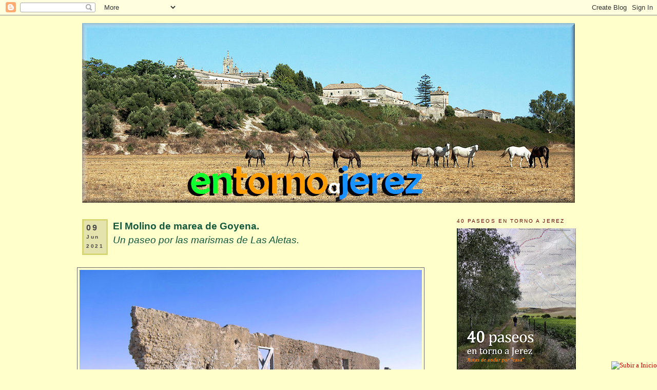

--- FILE ---
content_type: text/html; charset=UTF-8
request_url: http://www.entornoajerez.com/2021/06/el-molino-de-marea-de-goyena-un-paseo.html
body_size: 73484
content:
<!DOCTYPE html>
<html dir='ltr' xmlns='http://www.w3.org/1999/xhtml' xmlns:b='http://www.google.com/2005/gml/b' xmlns:data='http://www.google.com/2005/gml/data' xmlns:expr='http://www.google.com/2005/gml/expr'>
<head>
<link href='https://www.blogger.com/static/v1/widgets/55013136-widget_css_bundle.css' rel='stylesheet' type='text/css'/>
<meta content='text/html; charset=UTF-8' http-equiv='Content-Type'/>
<meta content='blogger' name='generator'/>
<link href='http://www.entornoajerez.com/favicon.ico' rel='icon' type='image/x-icon'/>
<link href='http://www.entornoajerez.com/2021/06/el-molino-de-marea-de-goyena-un-paseo.html' rel='canonical'/>
<link rel="alternate" type="application/atom+xml" title="Entorno a Jerez - Atom" href="http://www.entornoajerez.com/feeds/posts/default" />
<link rel="alternate" type="application/rss+xml" title="Entorno a Jerez - RSS" href="http://www.entornoajerez.com/feeds/posts/default?alt=rss" />
<link rel="service.post" type="application/atom+xml" title="Entorno a Jerez - Atom" href="https://www.blogger.com/feeds/8721715602168429819/posts/default" />

<link rel="alternate" type="application/atom+xml" title="Entorno a Jerez - Atom" href="http://www.entornoajerez.com/feeds/1523451820287903970/comments/default" />
<!--Can't find substitution for tag [blog.ieCssRetrofitLinks]-->
<link href='https://blogger.googleusercontent.com/img/b/R29vZ2xl/AVvXsEhzMvT5CqYUYTK0qlPZAX-AWNrgIo37zs1O-qEVRobrhRWLcLfGGgrRf7zyGOVhZ2cHchUnW91oFnMIeHp5CTZQGV0aFyiDPa1aekkNVcDQaEG8vgXrnxplwt5F1QwvyMCjmNlXqlQ2DEo/s800/Panorama_sin_t%C3%ADtulo4.jpg' rel='image_src'/>
<meta content='http://www.entornoajerez.com/2021/06/el-molino-de-marea-de-goyena-un-paseo.html' property='og:url'/>
<meta content='&lt;b&gt;El Molino de marea de Goyena.&lt;/b&gt;&lt;br/&gt;&lt;i&gt;Un paseo por las marismas de Las Aletas.&lt;/i&gt;' property='og:title'/>
<meta content='   Para los amantes de los paseos tranquilos,  por lugares escasamente frecuentados y de fácil recorrido, nada mejor que aventurarse por los...' property='og:description'/>
<meta content='https://blogger.googleusercontent.com/img/b/R29vZ2xl/AVvXsEhzMvT5CqYUYTK0qlPZAX-AWNrgIo37zs1O-qEVRobrhRWLcLfGGgrRf7zyGOVhZ2cHchUnW91oFnMIeHp5CTZQGV0aFyiDPa1aekkNVcDQaEG8vgXrnxplwt5F1QwvyMCjmNlXqlQ2DEo/w1200-h630-p-k-no-nu/Panorama_sin_t%C3%ADtulo4.jpg' property='og:image'/>
<title>
Entorno a Jerez: El Molino de marea de Goyena.Un paseo por las marismas de Las Aletas.
</title>
<style id='page-skin-1' type='text/css'><!--
/*
-----------------------------------------------
Blogger Template Style
Name:     Minima
Designer: Douglas Bowman
URL:      www.stopdesign.com
Date:     26 Feb 2004
Updated by: Blogger Team
----------------------------------------------- */
/* Variable definitions
====================
<Variable name="bgcolor" description="Page Background Color"
type="color" default="#fff">
<Variable name="textcolor" description="Text Color"
type="color" default="#333">
<Variable name="linkcolor" description="Link Color"
type="color" default="#58a">
<Variable name="pagetitlecolor" description="Blog Title Color"
type="color" default="#666">
<Variable name="descriptioncolor" description="Blog Description Color"
type="color" default="#999">
<Variable name="titlecolor" description="Post Title Color"
type="color" default="#c60">
<Variable name="bordercolor" description="Border Color"
type="color" default="#ccc">
<Variable name="sidebarcolor" description="Sidebar Title Color"
type="color" default="#999">
<Variable name="sidebartextcolor" description="Sidebar Text Color"
type="color" default="#666">
<Variable name="visitedlinkcolor" description="Visited Link Color"
type="color" default="#999">
<Variable name="bodyfont" description="Text Font"
type="font" default="normal normal 100% Georgia, Serif">
<Variable name="headerfont" description="Sidebar Title Font"
type="font"
default="normal normal 78% 'Trebuchet MS',Trebuchet,Arial,Verdana,Sans-serif">
<Variable name="pagetitlefont" description="Blog Title Font"
type="font"
default="normal normal 200% Georgia, Serif">
<Variable name="descriptionfont" description="Blog Description Font"
type="font"
default="normal normal 78% 'Trebuchet MS', Trebuchet, Arial, Verdana, Sans-serif">
<Variable name="postfooterfont" description="Post Footer Font"
type="font"
default="normal normal 78% 'Trebuchet MS', Trebuchet, Arial, Verdana, Sans-serif">
<Variable name="startSide" description="Side where text starts in blog language"
type="automatic" default="left">
<Variable name="endSide" description="Side where text ends in blog language"
type="automatic" default="right">
*/
/* Use this with templates/template-twocol.html */
body {
background:#ffffcc;
margin:0;
color:#333333;
font:x-small Georgia Serif;
font-size/* */:/**/small;
font-size: /**/small;
text-align: center;
}
a:link {
color:#cc0000;
text-decoration:none;
}
a:visited {
color:#cc0000;
text-decoration:none;
}
a:hover {
color:#11593C;
text-decoration:underline;
}
a img {
border-width:0;
}
/* Header
-----------------------------------------------
*/
#header-wrapper {
width:980px;
margin:0 auto 10px;
border:0px solid #666666;
}
#header-inner {
background-position: center;
margin-left: auto;
margin-right: auto;
}
#header {
margin: 5px;
border: 0px solid #666666;
text-align: center;
color:#666666;
}
#header h1 {
margin:5px 5px 0;
padding:15px 20px .25em;
line-height:1.2em;
text-transform:uppercase;
letter-spacing:.2em;
font: normal normal 200% Georgia, Serif;
visibility:hidden;
}
#header a {
color:#666666;
text-decoration:none;
}
#header a:hover {
color:#666666;
}
#header .description {
margin:0 5px 5px;
padding:0 20px 15px;
max-width:980px;
text-transform:uppercase;
letter-spacing:.2em;
line-height: 1.4em;
font: normal normal 78% 'Trebuchet MS', Trebuchet, Arial, Verdana, Sans-serif;
color: #800040;
}
#header img {
margin-left: auto;
margin-right: auto;
}
/* Outer-Wrapper
----------------------------------------------- */
#outer-wrapper {
width: 980px;
margin:0 auto;
padding:10px;
text-align:left;
font: normal normal 107% Verdana, sans-serif;
}
#main-wrapper {
width: 680px;
float: left;
word-wrap: break-word; /* fix for long text breaking sidebar float in IE */
overflow: hidden;     /* fix for long non-text content breaking IE sidebar float */
}
#sidebar-wrapper {
width: 240px;
float: right;
font-size: 80%;
word-wrap: break-word; /* fix for long text breaking sidebar float in IE */
overflow: hidden;      /* fix for long non-text content breaking IE sidebar float */
}
/* Headings
----------------------------------------------- */
h2 {
margin:1.5em 0 .75em;
font:normal normal 93% Trebuchet, Trebuchet MS, Arial, sans-serif;
line-height: 1.4em;
text-transform:uppercase;
letter-spacing:.2em;
color:#660000;
}
/* Posts
-----------------------------------------------
*/
h2.date-header {
margin:1.5em 0 .5em;
}
.post {
margin:.5em 0 1.5em;
border-bottom:1px dotted #666666;
padding-bottom:1.5em;
}
.post h3 {
margin:.25em 0 0;
padding:0 0 4px;
font-size:140%;
font-weight:normal;
line-height:1.4em;
color:#11593C;
}
.post h5 {
margin:.25em 0 0;
padding:0 0 4px;
font-size:100%;
font-weight:bold;
line-height:1.2em;
color:#660000;
}
.post h6 {
margin:.25em 0 0;
padding:0 0 4px;
font-size:110%;
font-weight:normal;
line-height:1.4em;
color:#11593C;
}
.post h3 a, .post h3 a:visited, .post h3 strong {
display:block;
text-decoration:none;
color:#11593C;
font-weight:normal;
}
.post h3 strong, .post h3 a:hover {
color:#333333;
}
.post-body {
margin:0 0 .75em;
line-height:1.6em;
}
.post-body blockquote {
line-height:1.3em;
}
.post-footer {
margin: .75em 0;
color:#660000;
text-transform:uppercase;
letter-spacing:.1em;
font: normal normal 74% Trebuchet, Trebuchet MS, Arial, sans-serif;
line-height: 1.2em;
}
.comment-link {
margin-left:.6em;
}
.post img {
padding:4px;
border:1px solid #666666;
}
.post blockquote {
margin:1em 20px;
}
.post blockquote p {
margin:.75em 0;
}
/* Comments
----------------------------------------------- */
#comments h4 {
margin:1em 0;
font-weight: bold;
line-height: 1.4em;
text-transform:uppercase;
letter-spacing:.2em;
color: #660000;
}
#comments-block {
margin:1em 0 1.5em;
line-height:1.6em;
}
#comments-block .comment-author {
margin:.5em 0;
}
#comments-block .comment-body {
margin:.25em 0 0;
}
#comments-block .comment-footer {
margin:-.25em 0 2em;
line-height: 1.4em;
text-transform:uppercase;
letter-spacing:.1em;
}
#comments-block .comment-body p {
margin:0 0 .75em;
}
.deleted-comment {
font-style:italic;
color:gray;
}
#blog-pager-newer-link {
float: left;
}
#blog-pager-older-link {
float: right;
}
#blog-pager {
text-align: center;
}
.feed-links {
clear: both;
line-height: 2.5em;
visibility:hidden;
display:none;
}
/* Sidebar Content
----------------------------------------------- */
.sidebar {
color: #666666;
line-height: 1.5em;
}
.sidebar ul {
list-style:none;
margin:0 0 0;
padding:0 0 0;
}
.sidebar li {
margin:0;
padding-top:0;
padding-right:0;
padding-bottom:.25em;
padding-left:15px;
text-indent:-15px;
line-height:1.2em;
}
.sidebar .widget, .main .widget {
border-bottom:1px dotted #666666;
margin:0 0 1.5em;
padding:0 0 1.5em;
}
.main .Blog {
border-bottom-width: 0;
}
/* Profile
----------------------------------------------- */
.profile-img {
float: left;
margin-top: 0;
margin-right: 5px;
margin-bottom: 5px;
margin-left: 0;
padding: 4px;
border: 1px solid #666666;
}
.profile-data {
margin:0;
text-transform:uppercase;
letter-spacing:.1em;
font: normal normal 74% Trebuchet, Trebuchet MS, Arial, sans-serif;
color: #660000;
font-weight: bold;
line-height: 1.6em;
}
.profile-datablock {
margin:.5em 0 .5em;
}
.profile-textblock {
margin: 0.5em 0;
line-height: 1.6em;
}
.profile-link {
font: normal normal 74% Trebuchet, Trebuchet MS, Arial, sans-serif;
text-transform: uppercase;
letter-spacing: .1em;
}
/* Footer
----------------------------------------------- */
#footer {
width:660px;
clear:both;
margin:0 left;
padding-top:15px;
line-height: 1.6em;
text-transform:uppercase;
letter-spacing:.1em;
text-align: left;
}
#Label1 ul{
height:100px;
overflow:auto;
}
#LinkList2 ul{
height:100px;
overflow:auto;
}
#LinkList1 ul{
height:100px;
overflow:auto;
}
#fecha {
display: block;
margin:0 10px;
float:left;
padding: 5px;
color: #464646;
background: #e4e3ad;
border:#d7d675 3px solid;
text-transform:capitalize;
}
.fecha_dia {
display: block;
font-size: 16px;
font-weight:bold;
}
.fecha_mes {
display: block;
font-size: 10px;
}
.fecha_anio {
display: block;
font-size: 10px;
}
.combobox {
width:220px;
background-color: #ffffcc;
font-size: 13px;
font-weight:bold
color: #660000 ;
}
.amarillo{
width:220px;
font-size: 11px;
background-color: #ffffcc;
color: #666666;
}
<!-- Imagenes sin bordes -->
.post img.sinborde {
border:none !important;
padding:0 !important;
}

--></style>
<script src='http://forevergema.googlepages.com/functiontoggleIt.js' type='text/javascript'></script>
<script>
      function remplaza_fecha(d){
        var da = d.split(' ');
                         dia = "<strong class='fecha_dia'>"+da[0]+"</strong>";
                         mes = "<strong class='fecha_mes'>"+da[1].slice(0,3)+"</strong>";
        anio = "<strong class='fecha_anio'>"+da[2]+"</strong>";
        document.write(dia+mes+anio);
      }
    </script>
<!-- Marcadores sociales-->
<style type='text/css'>
      .pushbutton a:hover{
        position: relative;
        top: 1px; left: 1px;
        outline:none;
      }
      .bookmark table{
        background-color:#000911;
        border:1px hidden gray;
        padding:10px;
      }
      .bookmark td{
        font-size: 1em;
        text-align: center;
        vertical-align: middle;
        color: #CCCCCC;
      }
      .bookmark img{
        vertical-align: middle;
      }
    </style>
<!-- Fin Marcadores sociales-->
<!-- Inicio ultimas entradas-->
<!-- fin ultimas entradas-->
<link href='https://www.blogger.com/dyn-css/authorization.css?targetBlogID=8721715602168429819&amp;zx=86786b42-9b2b-494e-9b01-535085aedcc4' media='none' onload='if(media!=&#39;all&#39;)media=&#39;all&#39;' rel='stylesheet'/><noscript><link href='https://www.blogger.com/dyn-css/authorization.css?targetBlogID=8721715602168429819&amp;zx=86786b42-9b2b-494e-9b01-535085aedcc4' rel='stylesheet'/></noscript>
<meta name='google-adsense-platform-account' content='ca-host-pub-1556223355139109'/>
<meta name='google-adsense-platform-domain' content='blogspot.com'/>

</head>
<body>
<div class='navbar section' id='navbar'><div class='widget Navbar' data-version='1' id='Navbar1'><script type="text/javascript">
    function setAttributeOnload(object, attribute, val) {
      if(window.addEventListener) {
        window.addEventListener('load',
          function(){ object[attribute] = val; }, false);
      } else {
        window.attachEvent('onload', function(){ object[attribute] = val; });
      }
    }
  </script>
<div id="navbar-iframe-container"></div>
<script type="text/javascript" src="https://apis.google.com/js/platform.js"></script>
<script type="text/javascript">
      gapi.load("gapi.iframes:gapi.iframes.style.bubble", function() {
        if (gapi.iframes && gapi.iframes.getContext) {
          gapi.iframes.getContext().openChild({
              url: 'https://www.blogger.com/navbar/8721715602168429819?po\x3d1523451820287903970\x26origin\x3dhttp://www.entornoajerez.com',
              where: document.getElementById("navbar-iframe-container"),
              id: "navbar-iframe"
          });
        }
      });
    </script><script type="text/javascript">
(function() {
var script = document.createElement('script');
script.type = 'text/javascript';
script.src = '//pagead2.googlesyndication.com/pagead/js/google_top_exp.js';
var head = document.getElementsByTagName('head')[0];
if (head) {
head.appendChild(script);
}})();
</script>
</div></div>
<div id='outer-wrapper'>
<div id='wrap2'>
<!-- skip links for text browsers -->
<span id='skiplinks' style='display:none;'>
<a href='#main'>
            skip to main 
          </a>
          |
          <a href='#sidebar'>
            skip to sidebar
          </a>
</span>
<div id='header-wrapper'>
<div class='header section' id='header'><div class='widget HTML' data-version='1' id='HTML3'>
<div class='widget-content'>
<!-- IMAGEN ALEATORIA -->
<script language="javascript" type="text/javascript">
function randRange(lowVal,highVal) {
return Math.floor(Math.random()*(highVal-lowVal+1))+lowVal;
}
</script>

<script language="javascript" type="text/javascript">
var randHdr = randRange(1,7);

if (randHdr == 1) {
document.write('<img src="https://blogger.googleusercontent.com/img/b/R29vZ2xl/AVvXsEjLQx1XFdt5RWiAV4WvMwCoV2FJzfthdTdQlMKcln7_PISbkNZqvMvtJp5Kl3uvlaVUH6Q8jBrN1gHQ5rZYj7haKX4XSHwf4GkFazCSyywW61dwkwGF5428-bnwql0-rcUU3bimMmTYaGvK/s1600/carretera0.jpg" height="350" width="960" />')
} else if (randHdr == 2) {
document.write('<img src="https://blogger.googleusercontent.com/img/b/R29vZ2xl/AVvXsEiaYrvYKDjbl7D4GLzNGYKyB_C786YJ214PfXBOZN0ZI4FvTQ7b51M_3megDIveN901gQiDPFlBWnyhEdfBFYRNAMhQwrcwOMHb0RevQzfSopMn_iISeK3NxuPOcj359gSjY19qXIYsy5sE/s1600/Cartuja0.jpg" height="350" width="960" />')
} else if (randHdr == 3) {
document.write('<img src="https://blogger.googleusercontent.com/img/b/R29vZ2xl/AVvXsEihLkck7NUbP06H9cpYPd2fZ41U8ggidF8mXyRBbOGQjeTjVVAqt8QUKgd8XWGehgZKsMCHM1qFIsIaM69Xc4HqLwo3ncveR90zJtIvoK8jwzsuEP1zAt3KZPk8wf-0-NHKBb-guRZEyJrF/s1600/Guadalete0.jpg" height="350" width="960" />')
} else if (randHdr == 4) {
document.write('<img src="https://blogger.googleusercontent.com/img/b/R29vZ2xl/AVvXsEikUTsrIkEaL6NIv94YyFWsGfdLbpqs47pYkIpsXAj0Q5qo3WcakPvul2fjGkIr5AT6BaTuoRkHJJi2ukcoc09kbKbESeDdqY_2Ctxe8FCxDBHKOPO4zjAmuiBjxo-33AlHogR-U3Nmpskr/s1600/Laguna0.jpg" height="350" width="960" />')
} else if (randHdr == 5) {
document.write('<img src="https://blogger.googleusercontent.com/img/b/R29vZ2xl/AVvXsEjxti103kgzvCQu51ieNvDNoVhyphenhyphenKHMA99RediKA1Qr9bYWR718rLeC48xnzqky-WP3v6QPG1t3QSuXoQ7ar8gZeN3a-K8JZq8a1yO0Hae_FLGx4SFiOAS4j-qXgsedFaEtlu5gQJON_A-nE/s1600/Salto0.jpg" height="350" width="960" />')
} else if (randHdr == 6) {
document.write('<img src="https://blogger.googleusercontent.com/img/b/R29vZ2xl/AVvXsEjD0h1Dk4mPl0lqQZamYrd-l1dyybHDpCdqKRIt196cejo-vjrDvYOXKieE4UUZIaDY_Yy209FkdmbOAN5kR5whJPe8PwZ5FxFALVAsNOQD2_ofx0v-IkylkZnVrnyOQPopGCT12TIV_0sr/s1600/SierraPinar0.jpg" height="350" width="960" />')
} else if (randHdr == 7) {
document.write('<img src="https://blogger.googleusercontent.com/img/b/R29vZ2xl/AVvXsEiWgRX-9pfB9xFOZpJi1jKdz5PL1MWtBjVZFPgu9epOcrZhoY-PUVn52y4HxcxynoDlzky4hHCbvNdo9sSQtROGyxyAcV-_t8CjpcuVj2-oCQ9QNwlpZ1kjprxrncq_ltZLjVKSx8sgXlvZ/s1600/Torreon0.jpg" height="350" width="960" />')
}

</script>
<!-- FIN DE IMAGEN ALEATORIA -->
</div>
<div class='clear'></div>
</div></div>
</div>
<div id='content-wrapper'>
<div id='crosscol-wrapper' style='text-align:center'>
<div class='crosscol no-items section' id='crosscol'></div>
</div>
<div id='main-wrapper'>
<div class='main section' id='main'><div class='widget Blog' data-version='1' id='Blog1'>
<div class='blog-posts hfeed'>
<!--Can't find substitution for tag [adStart]-->
<h2 class='date-header'>
<div id='fecha'>
<script>
                              remplaza_fecha('09 junio 2021');</script>
</div>
</h2>
<div class='post uncustomized-post-template' id='post-1523451820287903970'>
<a name='1523451820287903970'></a>
<h3 class='post-title'>
<a href='http://www.entornoajerez.com/2021/06/el-molino-de-marea-de-goyena-un-paseo.html'>
<b>El Molino de marea de Goyena.</b><br/><i>Un paseo por las marismas de Las Aletas.</i>
</a>
</h3>
<div class='post-header-line-1'></div>
<div class='post-body'>
<p>
<div align="justify"><br />
<a href="https://blogger.googleusercontent.com/img/b/R29vZ2xl/AVvXsEhzMvT5CqYUYTK0qlPZAX-AWNrgIo37zs1O-qEVRobrhRWLcLfGGgrRf7zyGOVhZ2cHchUnW91oFnMIeHp5CTZQGV0aFyiDPa1aekkNVcDQaEG8vgXrnxplwt5F1QwvyMCjmNlXqlQ2DEo/s1600/Panorama_sin_t%C3%ADtulo4.jpg"><img border="0" height="413" src="https://blogger.googleusercontent.com/img/b/R29vZ2xl/AVvXsEhzMvT5CqYUYTK0qlPZAX-AWNrgIo37zs1O-qEVRobrhRWLcLfGGgrRf7zyGOVhZ2cHchUnW91oFnMIeHp5CTZQGV0aFyiDPa1aekkNVcDQaEG8vgXrnxplwt5F1QwvyMCjmNlXqlQ2DEo/s800/Panorama_sin_t%C3%ADtulo4.jpg" title="Molino de Goyena" width="667" /></a><br />
<br />
Para los amantes de los paseos tranquilos,  por lugares escasamente frecuentados y de fácil recorrido, nada mejor que aventurarse por los <b>parajes marismeños</b> en torno a Jerez.  Pese a tratarse de rincones cercanos a la ciudad, son por lo general poco conocidos y en su aparente <a href="https://blogger.googleusercontent.com/img/b/R29vZ2xl/AVvXsEhOa-ZS0LTgJCTb4Wd7EG2AYISvCQFJJ1mDNlzFC_UKS6POdZ1I0TO_Dp_4M6Mu-VU03kTQO8zaMMP731NCTLa591d71hMio33hK_Q_zotiJMcC2JRwUrikITpZrfE3uZS5O4kKIZGh8-o/s1600/IMG_9882.jpg" style="clear: right; float: right; margin-left: 1em; margin-top: 1em;"><img border="0" src="https://blogger.googleusercontent.com/img/b/R29vZ2xl/AVvXsEhOa-ZS0LTgJCTb4Wd7EG2AYISvCQFJJ1mDNlzFC_UKS6POdZ1I0TO_Dp_4M6Mu-VU03kTQO8zaMMP731NCTLa591d71hMio33hK_Q_zotiJMcC2JRwUrikITpZrfE3uZS5O4kKIZGh8-o/s400/IMG_9882.jpg" title="Marismas junto al Río San Pedro" /></a>monotonía de líneas horizontales y dilatadas vistas, albergan curiosas sorpresas. Como muestra de ello, proponemos a nuestros lectores una visita a las marismas colindantes con el <b>Río San Pedro</b>, a las que puede accederse por diferentes carriles y pistas que se abren en la carretera que une el Puente de Cartuja con Puerto Real,  también conocida como &#8220;<b>carretera de Bolaños</b>&#8221;. Se trata de un camino milenario que conoció el paso de la <b><i>Vía Augusta</i></b> y, siglos <a href="https://blogger.googleusercontent.com/img/b/R29vZ2xl/AVvXsEhwVAGqO9ZmrDZ_k-_8saTkfhjnu003fVif8xfUS66otk0mvvaW5IW15yFWnXKkXxd_GachhhYUWdmOuRZ7GgzO7gOfapFVvmrOS49DxpnVxz5oK4u-FuEWr_eE_jipgQahj2S9_vXupWE/s1600/IMG_9885.jpg" style="clear: right; float: right; margin-left: 1em; margin-top: 0em;"><img border="0" src="https://blogger.googleusercontent.com/img/b/R29vZ2xl/AVvXsEhwVAGqO9ZmrDZ_k-_8saTkfhjnu003fVif8xfUS66otk0mvvaW5IW15yFWnXKkXxd_GachhhYUWdmOuRZ7GgzO7gOfapFVvmrOS49DxpnVxz5oK4u-FuEWr_eE_jipgQahj2S9_vXupWE/s400/IMG_9885.jpg" title="Marismas de Las Aletas" /></a>más tarde, el de la <b>Cañada Real de La Isla y Cádiz</b>.<br />
<br />
<b>Un paseo por las marismas de Las Aletas.</b><br />
<br />
En estos parajes de extensas marismas confluyen los términos municipales de Puerto Real, El Puerto de Santa María y Jerez. Son las tierras del Rincón de La Tapa, de Doña Blanca, de Las Salinas, de las marismas de Cetina, de las Aletas&#8230; <a href="https://blogger.googleusercontent.com/img/b/R29vZ2xl/AVvXsEhUd6xaZH6_QI58JW-mtB8L4regvBetfZjCcxqrRmSCnxDFEgW2Y8dZG8b7aiRHuQZjMFItO-HUzPZYIOa15OgqJwmf1KnVPkE97GtFa1hkr743tk7MbkGSN1j0AUIVuRYkscubPiPrp0Q/s1600/IMG_10011.jpg" style="clear: right; float: right; margin-left: 1em; margin-top: 1em;"><img border="0" src="https://blogger.googleusercontent.com/img/b/R29vZ2xl/AVvXsEhUd6xaZH6_QI58JW-mtB8L4regvBetfZjCcxqrRmSCnxDFEgW2Y8dZG8b7aiRHuQZjMFItO-HUzPZYIOa15OgqJwmf1KnVPkE97GtFa1hkr743tk7MbkGSN1j0AUIVuRYkscubPiPrp0Q/s400/IMG_10011.jpg" title="Canalizaciones destruidas en Las Aletas" /></a>que ocupan el antiguo estuario del Guadalete, colmatado por los aportes del río en los dos últimos milenios. A mediados de la década de los cincuenta del siglo pasado,  el <b>Instituto Nacional de Colonización</b> puso en marcha un proceso de desecación y transformación de estas fincas con las que se pretendía compensar a los propietarios de los terrenos donde se instalaría la Base Naval de Rota. La vocación &#8220;salinera&#8221; y &#8220;marismeña&#8221; de estos espacios chocaría enseguida con los proyectos agrícolas que se saldarían con un solemne fracaso. De ello dieron cuenta en apenas dos décadas los canales destruidos, las compuertas inutilizadas, los campos desecados en los que afloraba la sal,  la destrucción del entorno natural, las vastas soledades de estos terrenos que, si en un tiempo fueron marismas llenas de vida, en poco tiempo se vieron transformados en campos muertos.<br />
<br />
<a href="https://blogger.googleusercontent.com/img/b/R29vZ2xl/AVvXsEj7_oCBZqDr4rhp_b0kisU9aDOKm8kqhUuohRuwoBxWqP7B9PX0Kjgbq1_5-8u5k-LvLnp8v2BAXdnTf44vY_Ou5rlL0fhWj9gfSe8cnubnokt_NtkpE87O0VYQsRec7P-bzOuoDwluHl8/s1600/IMG_10015.jpg"><img border="0" height="445" src="https://blogger.googleusercontent.com/img/b/R29vZ2xl/AVvXsEj7_oCBZqDr4rhp_b0kisU9aDOKm8kqhUuohRuwoBxWqP7B9PX0Kjgbq1_5-8u5k-LvLnp8v2BAXdnTf44vY_Ou5rlL0fhWj9gfSe8cnubnokt_NtkpE87O0VYQsRec7P-bzOuoDwluHl8/s800/IMG_10015.jpg" title="Anuncio de proyectos a realizar en el Parque de Las Aletas, hoy paralizados" width="667" /></a><br />
<br />
Hace unos años se planearon nuevos usos para  estos espacios en el sector de las marismas desecadas de <b>Las Aletas</b>, próximas a Puerto Real, un enclave donde llegó a anunciarse la construcción de un gran polígono industrial y tecnológico -que hoy sigue paralizado- y que contó desde el principio con la oposición de no pocos colectivos conservacionistas y ecologistas por afectar a suelos protegidos en el entorno del Parque Natural de la Bahía de Cádiz.<br />
<br />
<b>Un espejismo en las marismas: el Molino de Marea de Goyena.</b><br />
<br />
<a href="https://blogger.googleusercontent.com/img/b/R29vZ2xl/AVvXsEio9ZMnyQiIpGrRpSEkH4uqa-Pl1Z1FRQ46XF7A9IGAiDynenFn6wMJ_mfDKRr4qlp6_FlXtBBBGFDF37bKIT0EPlS8qMbGzgbHz1C7ouEdmW1f4WABb4llxRHbFWU2oq_xcdD05SpT3cU/s1600/IMG_9987.jpg"><img border="0" height="445" src="https://blogger.googleusercontent.com/img/b/R29vZ2xl/AVvXsEio9ZMnyQiIpGrRpSEkH4uqa-Pl1Z1FRQ46XF7A9IGAiDynenFn6wMJ_mfDKRr4qlp6_FlXtBBBGFDF37bKIT0EPlS8qMbGzgbHz1C7ouEdmW1f4WABb4llxRHbFWU2oq_xcdD05SpT3cU/s800/IMG_9987.jpg" title="Molino de Goyena" width="667" /></a><br />
<br />
Estos días en los que ya se muestran en el paisaje los signos de la primavera hemos vuelto a las marismas de Cetina y Las Aletas recordando la primera vez que, hace más de diez años, paseando por las orillas del río San Pedro vimos, como si de un espejismo se tratara, las ruinas <a href="https://blogger.googleusercontent.com/img/b/R29vZ2xl/AVvXsEh06M18tQqETTIhtzDtlIavDPqMX89ugEH0Kqk-UrnQ1EEpXd2rAC0GMDm4OyqFUJRzc6JASjehuqhnkW-e44VUOQxu8Cgtw28_AeOwn1QOerBWo4QOHiwBIuS53d3e3DnXWUtpf3XhOgM/s1600/Molino+de+Goyena+(2).jpg" style="clear: left; float: left; margin-right: 1em; margin-top: 1em;"><img border="0" src="https://blogger.googleusercontent.com/img/b/R29vZ2xl/AVvXsEh06M18tQqETTIhtzDtlIavDPqMX89ugEH0Kqk-UrnQ1EEpXd2rAC0GMDm4OyqFUJRzc6JASjehuqhnkW-e44VUOQxu8Cgtw28_AeOwn1QOerBWo4QOHiwBIuS53d3e3DnXWUtpf3XhOgM/s400/Molino+de+Goyena+(2).jpg" title="Localización del Molino de Goyena en el mapa del IGN de 1917" /></a>del <b>Molino de Goyena</b>, perdidas, casi camufladas, en un recóndito rincón de estas vastas soledades del estuario. Se trata de un singular <b>molino de marea</b> cuya historia se remonta doscientos cincuenta años atrás.<br />
<br />
A mediados del siglo XVIII, <b>Cádiz</b>, <b>La Isla de León</b> y su entorno, viven momentos de gran esplendor de la mano de la actividad comercial y militar ligada al traslado de la <b>Casa de Contratación</b> y a la omnipresencia de la <b>Marina</b>. En la década de los cuarenta de este siglo <a href="https://blogger.googleusercontent.com/img/b/R29vZ2xl/AVvXsEjcp7AaxGy3kXNKhuJdZ80zttj8KrwtczqvqpRI3jQRGqOby6NUNnWCOngvmWdBMIKGWXNOHWYW0Pe4TwwIS6xeoGFA7sSKJfk4hpFqFiZ1sV05DeG2Y9idxPBZmj7MzJhphdm3mXCuwF8/s1600/Fotoaereamolinogoyena.jpg" style="clear: left; float: left; margin-bottom: 0em; margin-right: 1em;"><img border="0" src="https://blogger.googleusercontent.com/img/b/R29vZ2xl/AVvXsEjcp7AaxGy3kXNKhuJdZ80zttj8KrwtczqvqpRI3jQRGqOby6NUNnWCOngvmWdBMIKGWXNOHWYW0Pe4TwwIS6xeoGFA7sSKJfk4hpFqFiZ1sV05DeG2Y9idxPBZmj7MzJhphdm3mXCuwF8/s400/Fotoaereamolinogoyena.jpg" title="Vista aérea del Molino de Goyena" /></a>ya encontramos afincado en Cádiz a <b>Juan Esteban de Goyena y Jijante</b>. De origen navarro (Murillo el Fruto, 1707), Goyena ocupará el cargo de Director de las Reales Provisiones de Víveres de la ciudad de Cádiz y su Partido, como señala el investigador <b>Julio Molina Font</b> en su libro &#8220;<i>Molinos de Marea de la Bahía de Cádiz</i>&#8221;, de obligada consulta para acercarnos al conocimiento de este rico patrimonio, y al que recurrimos para trazar la historia de este molino.<br />
<br />
Nuestro personaje es el máximo responsable de la intendencia de una ciudad que, con su <a href="https://blogger.googleusercontent.com/img/b/R29vZ2xl/AVvXsEh73zppw5sHaGhrqdXrFMQhpfJ-npRbavp50-mM88bvdddNMFNNGN0sbGIVviiNqDlFu2ol8gzuoslcaKZN2L34Ce_jcdg0WS5TfkdRfPHqwrMHBSDqB_a1owidznMpuQMRjUEXIP3vA4Q/s1600/IMG_9912.jpg" style="clear: right; float: right; margin-left: 1em; margin-top: 1em;"><img border="0" src="https://blogger.googleusercontent.com/img/b/R29vZ2xl/AVvXsEh73zppw5sHaGhrqdXrFMQhpfJ-npRbavp50-mM88bvdddNMFNNGN0sbGIVviiNqDlFu2ol8gzuoslcaKZN2L34Ce_jcdg0WS5TfkdRfPHqwrMHBSDqB_a1owidznMpuQMRjUEXIP3vA4Q/s400/IMG_9912.jpg" title="Caño de La Marina" /></a>cercana área de influencia, se cuenta entonces entre las más importantes del país. Ante las necesidades de víveres y provisiones, Goyena promueve la construcción de un <b>molino harinero</b>, cercano a la Bahía, para lo que en 1754 solicita permiso al cabildo de la villa de <b>Puerto Real</b> al objeto levantarlo en terrenos de propiedad municipal. El lugar elegido es una zona de esteros, el <b>caño de la Marina</b>, conectada con el <b>Río San Pedro</b>, un punto que se encuentra bien comunicado con las poblaciones cercanas a las que ha de abastecer y en especial con los puertos y embarcaderos de la Bahía. <br />
<br />
<a href="https://blogger.googleusercontent.com/img/b/R29vZ2xl/AVvXsEhAYK__Kj7MSwwMJdnLxqaKBYMdRfamsopMutV5OMouZ8z8_xCaAccb8Vo2Sfk2_Ah6rTgXkCl11rC52kcthQ-rqPODNLT4_dlDb-gH5Cv8rh2o0u01uFS6jmExaD3UN3RpJ3yHqNuk4Fk/s1600/faluchos+3.jpg" style="clear: left; float: left; margin-bottom: 1em; margin-right: 1em;"><img border="0" src="https://blogger.googleusercontent.com/img/b/R29vZ2xl/AVvXsEhAYK__Kj7MSwwMJdnLxqaKBYMdRfamsopMutV5OMouZ8z8_xCaAccb8Vo2Sfk2_Ah6rTgXkCl11rC52kcthQ-rqPODNLT4_dlDb-gH5Cv8rh2o0u01uFS6jmExaD3UN3RpJ3yHqNuk4Fk/s400/faluchos+3.jpg" title="Falucho salinero (foto cedida por &#39;Gente del Puerto&#39;" /></a>La concesión se autoriza cediéndose 40 aranzadas para levantar un &#8220;<i>molino de pan moler</i>&#8221;, con sus almacenes y estanques, que aprovecharía la fuerza de las mareas para mover sus piedras. Aunque la navegación por el río San Pedro estaba vedada en la época, se atiende también su petición -&#8220;<i>por razones de utilidad para la &#8220;Real Hacienda y al Común de la Villa&#8221;</i>- de que puedan transportarse por el río los granos que constituirían su <a href="https://blogger.googleusercontent.com/img/b/R29vZ2xl/AVvXsEilT-pmSLRI8xk0bGu62Y_bYe0OTqNU5mrRTEMatH4BWC4P2nGyZh9RTHCmu_hqElDZDDryAdLmy9xZppEynDZKfcTBB5ocyI_k2dgh-zwJ9eFv5h_OCcGoGInA04YfjtqsP12QLV0BhIA/s1600/IMG_0094.jpg" style="clear: left; float: left; margin-bottom: 1em; margin-right: 1em;"><img border="0" src="https://blogger.googleusercontent.com/img/b/R29vZ2xl/AVvXsEilT-pmSLRI8xk0bGu62Y_bYe0OTqNU5mrRTEMatH4BWC4P2nGyZh9RTHCmu_hqElDZDDryAdLmy9xZppEynDZKfcTBB5ocyI_k2dgh-zwJ9eFv5h_OCcGoGInA04YfjtqsP12QLV0BhIA/s400/IMG_0094.jpg" title="Restos de candrays junto al molino de marea de El Puerto de Sta. María" /></a>materia prima y las harinas fabricadas en el molino. Las barcas y barcazas, los inconfundibles <b>faluchos</b> de vela latina, los viejos <b>candrays</b> de dos proas&#8230; surcarán durante décadas el San Pedro y el Caño de la Marina en continuos viajes entre los puertos y el molino, aprovechando el flujo de las mareas, trayendo y llevando trigos, harinas y salvados.<br />
<br />
Juan Esteban de Goyena desarrolló así una actividad industrial, que junto a sus cargos oficiales, debió procurarle una holgada posición económica (a juzgar por sus generosas contribuciones a la iglesia de su pueblo natal) y una distinguida posición social, de la que es un ejemplo su ingresó en la orden de Calatrava en  1757.<br />
<br />
<a href="https://blogger.googleusercontent.com/img/b/R29vZ2xl/AVvXsEgyLiDFquodUHBLoMiwZMjcwPxRasKLE2YzF0CIgaEEP6H9uo-8JjeHGgNJtn4rq6zuFI00f_Cy_zauKsDZ_cIQwVqOIG0qazyJabYIQzLCg6TLFCSCQAeMMaTSfMNd1i56F87onQygweg/s1600/IMG_9887.jpg" style="clear: right; float: right; margin-bottom: 0em; margin-left: 1em;"><img border="0" src="https://blogger.googleusercontent.com/img/b/R29vZ2xl/AVvXsEgyLiDFquodUHBLoMiwZMjcwPxRasKLE2YzF0CIgaEEP6H9uo-8JjeHGgNJtn4rq6zuFI00f_Cy_zauKsDZ_cIQwVqOIG0qazyJabYIQzLCg6TLFCSCQAeMMaTSfMNd1i56F87onQygweg/s400/IMG_9887.jpg" title="Molino de Goyena y caño de La Marina" /></a>A su muerte, el molino y sus posesiones debieron pasar a su hijo Juan Antonio Goyena y Laiglesia quien fue también, como su padre, caballero calatravo. Hay constancia de que las propiedades de la familia fueron heredadas por uno de sus nietos, José Ramón de Goyena y Sayol quien aparece como contribuyente en Puerto Real en diferentes ejercicios entre 1829 y 1849, donde figura así mismo su tributación por varias casas, una posada, pinar y manchones.  Tal como apunta Molina Font, en 1867 el molino deja de pertenecer a la familia Goyena y es arrendado por Francisco Chozas, pasando posteriormente a manos de don José Manuel Derqui Lozano, ultimo propietario conocido quien lo dedica a la pesca de estero.<br />
<br />
<b>Un molino de marea singular.</b><br />
<br />
<a href="https://blogger.googleusercontent.com/img/b/R29vZ2xl/AVvXsEge_Wmg6A7FDa7wGx1IgfrAPwGIOb6TFcecy7o8XJ8z9MWnFTGsGSwp0UXhTodvu_NHfAzJY7pl6gOJGvrexBwolX3bOGAtfBo3MrAg_LIfeiPzkLKr2RUFqSqc8GYzjQaeB6oVPtrk2kc/s1600/IMG_9921.jpg"><img border="0" height="384" src="https://blogger.googleusercontent.com/img/b/R29vZ2xl/AVvXsEge_Wmg6A7FDa7wGx1IgfrAPwGIOb6TFcecy7o8XJ8z9MWnFTGsGSwp0UXhTodvu_NHfAzJY7pl6gOJGvrexBwolX3bOGAtfBo3MrAg_LIfeiPzkLKr2RUFqSqc8GYzjQaeB6oVPtrk2kc/s800/IMG_9921.jpg" title="El Molino de Goyena en la marisma de Las Aletas" width="667" /></a><br />
<br />
El molino, que inicialmente fue conocido con el nombre de su constructor, Goyena, era denominado en el último tercio del siglo XIX con el nombre de &#8220;<b>La Albina</b>&#8221; (1867), topónimo <a href="https://blogger.googleusercontent.com/img/b/R29vZ2xl/AVvXsEgNuJD5IqMNOncH5mr9p9_d4n3CH0Z0CRULI2BKov7PdVaZri3Dm0th3DekPRFcmzZB0sIeoM75IE4N4kcFeqAVs7GhAEb5dxfzfk9LQaIkESoEqlhL4VMBHo0HCwazaoG8PG5X1ojD0tQ/s1600/MapaGoyena.jpg" style="clear: left; float: left; margin-right: 1em; margin-top: 1em;"><img border="0" src="https://blogger.googleusercontent.com/img/b/R29vZ2xl/AVvXsEgNuJD5IqMNOncH5mr9p9_d4n3CH0Z0CRULI2BKov7PdVaZri3Dm0th3DekPRFcmzZB0sIeoM75IE4N4kcFeqAVs7GhAEb5dxfzfk9LQaIkESoEqlhL4VMBHo0HCwazaoG8PG5X1ojD0tQ/s400/MapaGoyena.jpg" title="Mapa &#39;Contornos de Cádiz&#39; de Francisco Coello (1868)" /></a>que hace alusión a los esteros o lagunas que se forman con las aguas del mar en las tierras bajas, como las del paraje en el que se enclava esta construcción. Posteriormente, y en alusión a uno de sus arrendatarios, fue conocido también como <b>Molino de Chozas</b> (plano del Catastro de 1897). Otro de sus nombres fue el de <b>Molino de Galacho</b>, nombre con el que se designan las barranqueras excavadas por el agua al correr por las pendientes del terreno. Cercano a Goyena todavía se encuentra el Arroyo Barranco de Puerto Real, tributario del San Pedro. Sea como fuere, el nombre de Goyena es el que durante más tiempo (más de un siglo) ha identificado a este curioso molino de  marea de <b>seis piedras</b>. <br />
<br />
En su entorno, donde hoy sólo vemos las marismas desecadas de Las Aletas, estuvo también el &#8220;<b>Pinar de Goyena</b>&#8221; y, en dirección a la Dehesa de Las Yeguas, el &#8220;<b>Bosque de Goyena</b>&#8221;. Todos <a href="https://blogger.googleusercontent.com/img/b/R29vZ2xl/AVvXsEii8haa16FITa3yqwrgrCW5lQxHvY4V5l5CrVjHEos5Xc3Mp7LrFCf7UpjONyxRCpTj3aFy8tiXI8gmnJd0Lefk3763NfvkQcqcRMACNkOTOYf8gCgUBnX4V6LbWgLW5AzpxTcmHVWvcwk/s1600/Dique.jpg" style="clear: right; float: right; margin-left: 1em; margin-top: 1em;"><img border="0" src="https://blogger.googleusercontent.com/img/b/R29vZ2xl/AVvXsEii8haa16FITa3yqwrgrCW5lQxHvY4V5l5CrVjHEos5Xc3Mp7LrFCf7UpjONyxRCpTj3aFy8tiXI8gmnJd0Lefk3763NfvkQcqcRMACNkOTOYf8gCgUBnX4V6LbWgLW5AzpxTcmHVWvcwk/s400/Dique.jpg" title="Molino de Goyena:  dique" /></a>estos significativos topónimos pueden descubrirse en el mapa &#8220;<i>Contornos de Cádiz</i>&#8221; de Francisco Coello (1868) perteneciente al "<i>Atlas de España y sus posesiones de ultramar</i>" que este cartógrafo elaboró como complemento del "<i>Diccionario geográfico-estadístico-histórico</i>" de <b>Pascual Madoz</b> (1845-1850). El citado mapa nos muestra la zona donde se enclava el molino de Goyena en un momento en el que acababa de construir el primer puente colgante sobre el río  San Pedro (1846) o las líneas férreas de Jerez al Trocadero (1856) y de Jerez a Cádiz (1861). Y junto a todo ello, testigo del progreso que avanza deprisa por estas tierras, el viejo molino de marea que cuenta ya en sus piedras cuando Francisco Coello traza su preciso mapa, con más de un siglo de existencia.<br />
<br />
<a href="https://blogger.googleusercontent.com/img/b/R29vZ2xl/AVvXsEhLORiw6umdAgQtfRgFX_PlePON6dpuypL24n-kMJnqzWmzSeK9dDzOyFpnNqpz8gh4dCS-Qt9iSko1jncDuZ6DvFWxjEhcRTgvNm2torKTCmGcpahqcp9XnrDYbTqeA0v3Btej4yHe7hA/s1600/Panorama_sin_t%C3%ADtulo1.jpg"><img border="0" height="384" src="https://blogger.googleusercontent.com/img/b/R29vZ2xl/AVvXsEhLORiw6umdAgQtfRgFX_PlePON6dpuypL24n-kMJnqzWmzSeK9dDzOyFpnNqpz8gh4dCS-Qt9iSko1jncDuZ6DvFWxjEhcRTgvNm2torKTCmGcpahqcp9XnrDYbTqeA0v3Btej4yHe7hA/s800/Panorama_sin_t%C3%ADtulo1.jpg" title="El Caño de La Marina y el Molino de Goyena" width="667" /></a><br />
<br />
<a href="https://blogger.googleusercontent.com/img/b/R29vZ2xl/AVvXsEhblMY7hAdMl9hCViun2Bda-ZCcKIOGwlpAsLSuavro9mmWxVHiyz_WPLgGLY9I8_TTP6sTXN-YX-UJ0IKPG9VQewqLz9yDADRK7-Q6y6aiMY4tqsTSIO9bU7umOJWXbRiM7mm779dvfic/s1600/IMG_9999.jpg" style="clear: right; float: right; margin-left: 1em; margin-top: 1em;"><img border="0" src="https://blogger.googleusercontent.com/img/b/R29vZ2xl/AVvXsEhblMY7hAdMl9hCViun2Bda-ZCcKIOGwlpAsLSuavro9mmWxVHiyz_WPLgGLY9I8_TTP6sTXN-YX-UJ0IKPG9VQewqLz9yDADRK7-Q6y6aiMY4tqsTSIO9bU7umOJWXbRiM7mm779dvfic/s400/IMG_9999.jpg" title="Detalle del dique del embalse del Molino de Goyena" /></a>En la actualidad, si el paseante se acerca a las ruinas del Molino desde Las Aletas, descubre aún en  pie, sobre el  antiguo caño de La Marina, alimentado por las aguas mareales del río San Pedro,  restos de sus muros, y edificaciones,  tajamares, arcos, embalses... Dejemos que <b>Molina Font</b>, nos lo describa: &#8220;<i>La sala de molienda tenía forma rectangular con varias edificaciones añadidas en su cara suroeste que servirían como vivienda del molinero y almacenes de granos. <br />
<br />
<a href="https://blogger.googleusercontent.com/img/b/R29vZ2xl/AVvXsEhH1iZPT-OIPwOHuIE_4b4XgKDS1Cj5i4c3FJWCmIE7lHh-caV3FQ5ZJ2Cxq0P1P3Gz-nzX58yueXhNDDYvb_GTlDuUM5YT7zh381eUPhJlO_EmfIG71iH3b1zqDOJbFYAEGVqnNUz0eK4/s1600/Panorama_sin_t%C3%ADtulo3.jpg"><img border="0" height="308" src="https://blogger.googleusercontent.com/img/b/R29vZ2xl/AVvXsEhH1iZPT-OIPwOHuIE_4b4XgKDS1Cj5i4c3FJWCmIE7lHh-caV3FQ5ZJ2Cxq0P1P3Gz-nzX58yueXhNDDYvb_GTlDuUM5YT7zh381eUPhJlO_EmfIG71iH3b1zqDOJbFYAEGVqnNUz0eK4/s800/Panorama_sin_t%C3%ADtulo3.jpg" title="Muro del embalse de molino. Se aprecian los arcos, tajamares interiores y saetillos" width="667" /></a><br />
<br />
<a href="https://blogger.googleusercontent.com/img/b/R29vZ2xl/AVvXsEgCz_wuWpGi6a1Kga8kpq5Hb_ASIeKJKP06QC31e_ppzqQw96acFhskdvo_F6dhK2gtaD5Host56BM066Ik5SuO4JlMYuBNAh37Vdpe8oCpKUAZOLnq7B16H4KeTXQjctnVMQsApXxEwH8/s1600/Arco+de+entrada+de+aguas.jpg" style="clear: left; float: left; margin-right: 1em; margin-top: 0em;"><img border="0" src="https://blogger.googleusercontent.com/img/b/R29vZ2xl/AVvXsEgCz_wuWpGi6a1Kga8kpq5Hb_ASIeKJKP06QC31e_ppzqQw96acFhskdvo_F6dhK2gtaD5Host56BM066Ik5SuO4JlMYuBNAh37Vdpe8oCpKUAZOLnq7B16H4KeTXQjctnVMQsApXxEwH8/s400/Arco+de+entrada+de+aguas.jpg" title="Arco de entrada de aguas" /></a>Estaba construida su fábrica de piedra ostionera de cantería. En la actualidad se conserva toda la estructura de los bajos del molino como cárcavos y canal de entrada custodiados de elegantes tajamares de forma de medias pirámides. El muro de cerramiento situado en su cara oeste todavía se sostiene en pie gracias a los tajamares... que le sirven de contrafuertes, abriéndose en él tres vanos de ventanas, uno pequeño y dos de mayor tamaño. <a href="https://blogger.googleusercontent.com/img/b/R29vZ2xl/AVvXsEjBM5pk4gSzWtSf1vq5CHcGJppGyq1PSg2rOymoIBBQI1c8ajHIuf3Ju7ZqqxRyPk4c7knM8z4qMyTa7RO9vD8NI2grqeFe8QAw9Z5JdwZkHUtaOC9bW72mJ_ZH2IPP5REeZi5rLXVjk8A/s1600/IMG_9972.jpg" style="clear: left; float: left; margin-right: 1em; margin-top: 1em;"><img border="0" src="https://blogger.googleusercontent.com/img/b/R29vZ2xl/AVvXsEjBM5pk4gSzWtSf1vq5CHcGJppGyq1PSg2rOymoIBBQI1c8ajHIuf3Ju7ZqqxRyPk4c7knM8z4qMyTa7RO9vD8NI2grqeFe8QAw9Z5JdwZkHUtaOC9bW72mJ_ZH2IPP5REeZi5rLXVjk8A/s400/IMG_9972.jpg" title="Arco de entrada de aguas" /></a>Este molino constaba de seis piedras molturadoras y un arco como canal de entrada de agua que se encuentra a la derecha de su cara oeste, construido como todo el edificio de piedra de cantería sobriamente talladas</i>&#8221;.<br />
<br />
Si visitamos el lugar en la bajamar podemos hacernos una idea del funcionamiento del molino. En su parte trasera, aguas arriba del caño, pueden apreciarse los muros que rodeaban el <b>embalse</b> donde se <a href="https://blogger.googleusercontent.com/img/b/R29vZ2xl/AVvXsEhyncZ_i81lgcN0ai8qfQg4MiW4ZWmNFuxOv_KXCZUXT4fZt3QaYT_vXLHvl0ufBUikN7bSu00fpdaZeCUP8z8zs_PDymIoe-ufEOThaDT3G7ZjC_QJbeUVXxYF0DqhELdE1329NuNm9FM/s1600/Saetillos.jpg" style="clear: left; float: left; margin-bottom: 0em; margin-right: 1em;"><img border="0" src="https://blogger.googleusercontent.com/img/b/R29vZ2xl/AVvXsEhyncZ_i81lgcN0ai8qfQg4MiW4ZWmNFuxOv_KXCZUXT4fZt3QaYT_vXLHvl0ufBUikN7bSu00fpdaZeCUP8z8zs_PDymIoe-ufEOThaDT3G7ZjC_QJbeUVXxYF0DqhELdE1329NuNm9FM/s400/Saetillos.jpg" title="Saetillos separados por tajamar interior" /></a>retenía el agua con la pleamar. Al bajar la marea, comenzaba el vaciado del agua retenida conducida por los pequeños <b>tajamares</b> interiores (que aún se conservan) hacia las bocas de entrada de los <b>saetillos</b>, que aparecen aquí tapados por pequeñas compuertas. Los saetillos eran las estrechas canalizaciones por donde las aguas vaciantes circulaba a gran velocidad aprovechando la corriente originada por el desnivel existente en la bajamar. El chorro incidía a gran presión, de forma tangencial, sobre los álabes o palas del <b>rodezno</b>, una rueda metálica que al girar trasmitía el movimiento a la <b>piedra</b> situada en su parte superior, ya en la sala de molienda.<br />
<br />
<a href="https://blogger.googleusercontent.com/img/b/R29vZ2xl/AVvXsEh8dNObH04dGFMWIEjJfxFxaK8EFQ3BYgHNvSs_xrki7Z2bzH1vdoYWpkpUzQRvRLdLreYBKR3nEtugi9nezCHT_Wxi3dvoXEMiK8N6ve5XywvDaewqh8uUfJ1AmBtG5gIRfgRdOLtqYmc/s1600/IMG_10003.jpg"><img border="0" height="445" src="https://blogger.googleusercontent.com/img/b/R29vZ2xl/AVvXsEh8dNObH04dGFMWIEjJfxFxaK8EFQ3BYgHNvSs_xrki7Z2bzH1vdoYWpkpUzQRvRLdLreYBKR3nEtugi9nezCHT_Wxi3dvoXEMiK8N6ve5XywvDaewqh8uUfJ1AmBtG5gIRfgRdOLtqYmc/s800/IMG_10003.jpg" title="Embalse del Molino de Goyena" width="667" /></a><br />
<br />
Con cada pleamar se llenaba de nuevo el embalse y en cada bajamar podían entrar de nuevo en funcionamiento los rodeznos y las piedras, con lo que los molinos, como este de Goyena, tenían energía asegurada de manera cíclica, cada seis horas de acuerdo al ritmo de las mareas.<br />
<br />
<a href="https://blogger.googleusercontent.com/img/b/R29vZ2xl/AVvXsEgo4391vJYIyWFIJFxhYN2O5L-Y84A_3z4bR6abCVxp6qZe7MUJzoeIZXVC1NWkEiN1IgTqwG4xZyqiBkd98-XAZ0nnoiD05dPXUt1VsU2dnU6frxDvCKOcTcKzbaVzg7lZLflCMxAoMVI/s1600/Panorama_sin_t%C3%ADtulo2.jpg"><img border="0" height="272" src="https://blogger.googleusercontent.com/img/b/R29vZ2xl/AVvXsEgo4391vJYIyWFIJFxhYN2O5L-Y84A_3z4bR6abCVxp6qZe7MUJzoeIZXVC1NWkEiN1IgTqwG4xZyqiBkd98-XAZ0nnoiD05dPXUt1VsU2dnU6frxDvCKOcTcKzbaVzg7lZLflCMxAoMVI/s800/Panorama_sin_t%C3%ADtulo2.jpg" title="Molino de Goyena: tajamares" width="667" /></a><br />
<br />
<a href="https://blogger.googleusercontent.com/img/b/R29vZ2xl/AVvXsEg0_g4yjcyVIgQT_LY_fQTm4UdDWY3eLVehbfh4Py5WNgxje8fbz6nCO9DHycxz3Gh4_7ycdqJxYBujIvPnTiR5h5KiTlQ0TPXje3rRQBV0UcwG3FV9YQwJEMV4aozg8nrHds6V4vlHCaM/s1600/IMG_9939.jpg" style="clear: right; float: right; margin-bottom: 1em; margin-left: 1em;"><img border="0" height="470" src="https://blogger.googleusercontent.com/img/b/R29vZ2xl/AVvXsEg0_g4yjcyVIgQT_LY_fQTm4UdDWY3eLVehbfh4Py5WNgxje8fbz6nCO9DHycxz3Gh4_7ycdqJxYBujIvPnTiR5h5KiTlQ0TPXje3rRQBV0UcwG3FV9YQwJEMV4aozg8nrHds6V4vlHCaM/s800/IMG_9939.jpg" title="Tajamares: detalle" width="314" /></a>Con todo, la parte más llamativa del molino es la fachada delantera de la sala de molienda, donde se albergaron <b>seis piedras</b>, que aún se mantiene en pie gracias a los sólidos y curiosos <b>tajamares</b>, labrados en grandes bloques de piedra ostionera que han sobrevivido al paso de los siglos. Junto a ellos se aprecian también los muros de la ría hasta la que llegaban los <b>faluchos</b> y los <b>candrays</b> cargados de trigo y partían llevando la harina a los puertos cercanos o a los grandes barcos anclados en  la bahía. <a href="https://blogger.googleusercontent.com/img/b/R29vZ2xl/AVvXsEj95GHIun9VtlggtituwSgYimswx0-1-H1q0SgTYnBQaAZpWesUNHI3BTBIHCTKpktBgcmWFWJOdZcXtNOYEjqNLxKyO_pPIrH9YSEOmSfAXl0f71o_5Gq2dQV0PXW5P6Z2VRXCYSuVuXE/s1600/Muelle+de+embarque.jpg" style="clear: left; float: left; margin-bottom: 1em; margin-right: 1em; margin-top: 1em;"><img border="0" height="470" src="https://blogger.googleusercontent.com/img/b/R29vZ2xl/AVvXsEj95GHIun9VtlggtituwSgYimswx0-1-H1q0SgTYnBQaAZpWesUNHI3BTBIHCTKpktBgcmWFWJOdZcXtNOYEjqNLxKyO_pPIrH9YSEOmSfAXl0f71o_5Gq2dQV0PXW5P6Z2VRXCYSuVuXE/s800/Muelle+de+embarque.jpg" title="Vista parcial del muelle de embarque" width="314" /></a><br />
<br />
En uno de los flancos aún se aprecia el pequeño <b>muelle de embarque</b>, construido con grandes sillares a modo de graderío.<br />
<br />
<a href="https://blogger.googleusercontent.com/img/b/R29vZ2xl/AVvXsEjxnMQRs17wNVQsDWbUXxhCbr7SfY8my9faKS9JHsAp09WUsCctARhr6IOn4D5CUFP6lmFDz9U_uvR5rRhWF_MVh1frfd7njC4J0RyzV4Nmp8r_Zwn9hIFzL7FoSxZWUwvrFsvAx3xo7SE/s1600/IMG_9945.jpg" style="clear: right; float: right; margin-bottom: 1em; margin-left: 1em;"><img border="0" height="470" src="https://blogger.googleusercontent.com/img/b/R29vZ2xl/AVvXsEjxnMQRs17wNVQsDWbUXxhCbr7SfY8my9faKS9JHsAp09WUsCctARhr6IOn4D5CUFP6lmFDz9U_uvR5rRhWF_MVh1frfd7njC4J0RyzV4Nmp8r_Zwn9hIFzL7FoSxZWUwvrFsvAx3xo7SE/s800/IMG_9945.jpg" title="Ventana. Al fondo los bloques de apartamentos de Valdelagrana" width="314" /></a>A través de los vanos del muro, por los huecos de las ventanas de lo que fue su sólido edificio, se recortan al fondo, los perfiles de los bloques de apartamentos de Valdelagrana, la Bahía de Cádiz, las soledades de la marisma... <br />
<br />
En estos tiempos se habla mucho de poner en valor el patrimonio histórico, arquitectónico y etnográfico de nuestros espacios naturales,  como un recurso que podría atraer el turismo cultural y como complemento a la oferta de sol y playa ya existente en la Bahía.  Por esta razón, creemos que pueden ser también el momento de <b>recuperar el viejo Molino de Goyena</b>, como se ha hecho con el existente en El Puerto <br />
<br />
<a href="https://blogger.googleusercontent.com/img/b/R29vZ2xl/AVvXsEiOzIjMuJC27NEpg4lqE6nglBYsIWnVgA52iBiLV8Ur7HkxOlljZKGQv2kfV1qaGkejPwVnCeWOlorUqaSe-Fny1ZLRicTJx3m5GtMYZ1qDpO6fZRqIYzfr2ZBYT72fDRWknxsEGDTSCNU/s1600/Hueco+en+el+muro.jpg"><img border="0" height="445" src="https://blogger.googleusercontent.com/img/b/R29vZ2xl/AVvXsEiOzIjMuJC27NEpg4lqE6nglBYsIWnVgA52iBiLV8Ur7HkxOlljZKGQv2kfV1qaGkejPwVnCeWOlorUqaSe-Fny1ZLRicTJx3m5GtMYZ1qDpO6fZRqIYzfr2ZBYT72fDRWknxsEGDTSCNU/s800/Hueco+en+el+muro.jpg" title="Hueco en el muro. Al fondo, la marisma" width="667" /></a><br />
<br />
de Santa María. Antes de que el tiempo y la desidia arruinen definitivamente sus muros, podría acometerse su restauración, la regeneración de su entorno, el rescate de su historia... De esa historia que durante siglos han escrito los molinos de marea de la Bahía  que hoy conocemos mejor gracias a trabajos como los de Julio Molina Font.<br />
</div><br />
<span style="font-size: 75%; line-height: 1em;"><b>Para saber más:</b><br />
- <b>Molina Font, Julio (2001):</b> <i>Molinos de Marea de la Bahía de Cádiz (siglos XVI-XIX)</i>. Consejería de Medio Ambiente. Junta de Andalucía. Pgs. 92-96.<br />
- <b>Diccionario Geográfico Estadístico Histórico MADOZ.</b> Tomo CADIZ. Edición facsímil. Ámbito Ediciones. Salamanca, 1986. Incluye el mapa de Francisco Coello: &#8220;Contornos de Cádiz&#8221;. Mapa escala 1:100.000.</span><br />
<br />
<i><span style="color: blue; font-size: 85%;"><b>Observación:</b> situando el cursor sobre una fotografía, podremos leer el pie de foto. &nbsp;Si pulsamos sobre cualquiera de ellas, podrán verse todas a pantalla completa.</span></i><br />
<br />
Para ver más árticulos sobre <a href="http://entornoajerez.blogspot.com/2009/07/paisajes-con-historia.html">Paisajes con historia</a> "entornoajerez"... <br />
Aquí puedes ver otros artículos sobre <a href="http://entornoajerez.blogspot.com/2009/07/patrimonio-en-el-medio-rural.html">Patrimonio en el medio rural</a> "entornoajerez"...  <br />
<a href="http://entornoajerez.blogspot.com/2010/05/el-molino-de-marea-del-puerto-de-santa.html">El molino de marea de El Puerto de Santa María </a><br />
<br />
<i><b><span style="font-size: x-small;"><a href="http://www.diariodejerez.es/article/jerez/1730529/molino/marea/goyena.html">Artículo publicado en DIARIO DE JEREZ</a>, 16/03/2014</span></b></i>
</p>
<div style='clear: both;'></div>
</div>
<div class='post-footer'>
<div class='post-footer-line post-footer-line-1'>
<span class='post-author vcard'>
Publicado por
<span class='fn'>
AGL
</span>
</span>
<span class='post-timestamp'>
a las
<a class='timestamp-link' href='http://www.entornoajerez.com/2021/06/el-molino-de-marea-de-goyena-un-paseo.html' rel='bookmark' title='permanent link'>
<abbr class='published' title='2021-06-09T17:07:00+02:00'>
17:07
</abbr>
</a>
</span>
<span class='post-comment-link'>
</span>
<span class='post-icons'>
<span class='item-control blog-admin pid-690981352'>
<a href='https://www.blogger.com/post-edit.g?blogID=8721715602168429819&postID=1523451820287903970&from=pencil' title='Editar entrada'>
<img alt='' class='icon-action' height='18' src='http://img2.blogblog.com/img/icon18_edit_allbkg.gif' width='18'/>
</a>
</span>
</span>
</div>
<div class='post-footer-line post-footer-line-2'>
<span class='post-labels'>
</span>
</div>
<div class='post-footer-line post-footer-line-3'></div>
<script type='text/javascript'>
                        removeRelatedDuplicates();
                        printRelatedLabels();
                      </script>
</div>
</div>
<div class='comments' id='comments'>
<a name='comments'></a>
<h4>
No hay comentarios
                        :
                      </h4>
<div id='Blog1_comments-block-wrapper'>
<dl class='avatar-comment-indent' id='comments-block'>
</dl>
</div>
<p class='comment-footer'>
<a href='https://www.blogger.com/comment/fullpage/post/8721715602168429819/1523451820287903970' onclick='javascript:window.open(this.href, "bloggerPopup", "toolbar=0,location=0,statusbar=1,menubar=0,scrollbars=yes,width=640,height=500"); return false;'>
Publicar un comentario
</a>
</p>
<div id='backlinks-container'>
<div id='Blog1_backlinks-container'>
</div>
</div>
</div>
<!--Can't find substitution for tag [adEnd]-->
</div>
<div class='blog-pager' id='blog-pager'>
<span id='blog-pager-newer-link'>
<a class='blog-pager-newer-link' href='http://www.entornoajerez.com/2021/06/rempujeros-nuestros-ninos-yunteros-las.html' id='Blog1_blog-pager-newer-link' title='Entrada más reciente'>
Entrada más reciente
</a>
</span>
<span id='blog-pager-older-link'>
<a class='blog-pager-older-link' href='http://www.entornoajerez.com/2021/06/un-recorrido-por-el-jerez-del-xviii-el.html' id='Blog1_blog-pager-older-link' title='Entrada antigua'>
Entrada antigua
</a>
</span>
<a class='home-link' href='http://www.entornoajerez.com/'>
Inicio
</a>
</div>
<div class='clear'></div>
<div class='post-feeds'>
<div class='feed-links'>
Suscribirse a:
<a class='feed-link' href='http://www.entornoajerez.com/feeds/1523451820287903970/comments/default' target='_blank' type='application/atom+xml'>
Enviar comentarios
                        (
                        Atom
                        )
                      </a>
</div>
</div>
</div></div>
</div>
<div id='sidebar-wrapper'>
<div class='sidebar section' id='sidebar'><div class='widget Image' data-version='1' id='Image46'>
<h2>40 PASEOS EN TORNO A JEREZ</h2>
<div class='widget-content'>
<a href='https://www.entornoajerez.com/2025/04/40-paseos-en-torno-jerez.html'>
<img alt='40 PASEOS EN TORNO A JEREZ' height='325' id='Image46_img' src='https://blogger.googleusercontent.com/img/a/AVvXsEgXOdYxTfV67zxOJKMQnrVDsE6QD_SzNabVDgmBnuUMFJev7WiwLoBcay68jhzMhP89k58f51ivk4hIKXMFLtpjIJsp3QVrBpW-__XZOZtWsJjeofjf6IMBRxe43M8xFjKmrCZN04OzHTSIWT-kaFGWXzE-fF690ZEgUZKPtidzzowXl1jw-MiR4MtyQzEd=s325' width='232'/>
</a>
<br/>
</div>
<div class='clear'></div>
</div><div class='widget Image' data-version='1' id='Image43'>
<h2>Los molinos de La Corta y el río Guadalete</h2>
<div class='widget-content'>
<a href='https://www.entornoajerez.com/2024/06/presentacion-del-libro-los-molinos-de.html'>
<img alt='Los molinos de La Corta y el río Guadalete' height='157' id='Image43_img' src='https://blogger.googleusercontent.com/img/a/AVvXsEjrvADrRnY1SA0dYN1iViPzMaMpx0YJ2Oi3nYrlL6AfT2CY4w5pbNpavtSwUxC-zFkW1bfhc_R_4BK1ZYt1dCbEYrLNEngUEVBLp_oBRN_xLXLUpk0hK1ubWa6THMStswyGqyMIJEKI0nXOqkIoNFNCGyIXTWUM5Dxm3WhEpD0a_EYTWmI0Ub723suKklC_=s232' width='232'/>
</a>
<br/>
<span class='caption'>Presentación del libro: 21 junio 2024, 19:30 Museo Arqueológico</span>
</div>
<div class='clear'></div>
</div><div class='widget Image' data-version='1' id='Image33'>
<h2>Paisajes con Historias en torno a Jerez (2).</h2>
<div class='widget-content'>
<a href='http://www.entornoajerez.com/2021/11/paisajes-con-historias-en-torno-jerez-2.html'>
<img alt='Paisajes con Historias en torno a Jerez (2).' height='156' id='Image33_img' src='https://blogger.googleusercontent.com/img/b/R29vZ2xl/AVvXsEiN_hTem-4MKI21Ll2lXG1Njx8tMdvMjpc3Y5y-0JtTDi0-o7v_ZejtbsfoUM5J9JIJpR03KYes4TtQJ2pfAzp2r2rFglJ7DMheHmFC_hUDB5uvuZdf3POHGpXo36AHXY36PVYwpxY9N4gS/s232/Paisajes+con+historias+en+torno+a+Jerez+2-+Portada+definiva+isbn.jpg' width='232'/>
</a>
<br/>
</div>
<div class='clear'></div>
</div><div class='widget Image' data-version='1' id='Image29'>
<h2>PAISAJES CON HISTORIAS ENTORNO A JEREZ</h2>
<div class='widget-content'>
<a href='http://www.entornoajerez.com/2020/11/paisajes-con-historias-en-torno-jerez.html'>
<img alt='PAISAJES CON HISTORIAS ENTORNO A JEREZ' height='162' id='Image29_img' src='https://blogger.googleusercontent.com/img/b/R29vZ2xl/AVvXsEgYRz5SQzsJkcyHo7tXv1jU6-3qRnRxDeseFYjTwqTeIPg4j9KiQcSH0P9u23Fuy_vTPNCjCJ9BtjQKnYd4hzBRkBtsx8B7WNJwd6CT890mFeaBRkZfEvarw0MkeT48W0T466xrE7tUk5cE/s1600/Portada+definitiva.jpg' width='240'/>
</a>
<br/>
<span class='caption'>Ya a la venta en Librerías la SEGUNDA edición</span>
</div>
<div class='clear'></div>
</div><div class='widget Image' data-version='1' id='Image51'>
<h2>Un recorrido por los paisajes y la historia del viñedo jerezano</h2>
<div class='widget-content'>
<img alt='Un recorrido por los paisajes y la historia del viñedo jerezano' height='290' id='Image51_img' src='https://blogger.googleusercontent.com/img/a/AVvXsEjHSej80Jy4uYj_fKTqVcN4SpApk0fjsJ8IDtO4lXKGg43VtwOezNgMg-zBNl4CJw0kGPVbPazy9V6uOqLTylJrbaoS78BvZB71i4flEJQFioYKpr6lEhP_kFRHR32R0a6fQJvCT2ekA1tj4LAmHiMZnxHcUnuFWr0dLGK-jT2twNRIjiWsw9Gi6E1VnzJh=s290' width='232'/>
<br/>
<span class='caption'>Ateneo Siglo XXI. Palacio de Villapanés, 7 Octubre, 19:00 h.</span>
</div>
<div class='clear'></div>
</div><div class='widget Image' data-version='1' id='Image50'>
<h2>PAseos de otoño de la mano de un libro</h2>
<div class='widget-content'>
<img alt='PAseos de otoño de la mano de un libro' height='130' id='Image50_img' src='https://blogger.googleusercontent.com/img/a/AVvXsEh0EBHy4PYJMh1B4XHhsQvJ_2dI5HAYyzJtXKwRuhQlGmuPuFttmEKOqUYtqTgBUi1RRq0D9Az2H8kEgorC8KJGpVg5bvmCsYVUIfkf8Ipvru4oYUeGxHdINNpcPOQ6Hl2_31iJR7yt48AEHsUDAfdn12lOP8lhRGdPWyoAbd9OCnYpe3aftRfCI0yJ2l8e=s232' width='232'/>
<br/>
<span class='caption'>Feria del libro de Jerez, 4 Octubre, 13:00H. Refectorio de los Claustros de Santo Domingo</span>
</div>
<div class='clear'></div>
</div><div class='widget Image' data-version='1' id='Image49'>
<h2>Caminos y Cañadas en torno a Jerez</h2>
<div class='widget-content'>
<a href='https://www.entornoajerez.com/2025/06/caminos-y-canadas-en-torno-jerez.html'>
<img alt='Caminos y Cañadas en torno a Jerez' height='290' id='Image49_img' src='https://blogger.googleusercontent.com/img/a/AVvXsEjQGbjgAwdlvZkYbIr4JzO24M1ctwr92hGwQKVzMDxaTdgr0NP0u8SsCva7qqZbtTEs8Z93wNZcR3Q-1O9fm0-neWfR3isR4UZF2YbBlW87H5xq8DGKjK5ozjf6vUujGcwNOUbNYKpIH4mGmsTkrrg6RGE70eIsrfK9nNHjM-IHMJMEhb-bxMXNlDGGSOrf=s290' width='232'/>
</a>
<br/>
<span class='caption'>Un recorrido histórico y geográfico por la caminería del término municipal</span>
</div>
<div class='clear'></div>
</div><div class='widget Image' data-version='1' id='Image48'>
<h2>Cruzando el Guadalete: vados, barcas y puentes. Un recorrido por la historia</h2>
<div class='widget-content'>
<a href='https://www.entornoajerez.com/2025/05/cruzando-el-guadalete-vados-barcas-y.html'>
<img alt='Cruzando el Guadalete: vados, barcas y puentes. Un recorrido por la historia' height='164' id='Image48_img' src='https://blogger.googleusercontent.com/img/a/AVvXsEh5oj7PiegK7cqo8GGPnry0aB_b1hYUTrq1uPDr1S2UxnX3a4bAuYKug6ZM45oKPjTakJuRdPUuAQZVlzlkavgtO-lbS8UT3IgwaOaNn-yHZsIbQuUexN3T5YXYjapPZGAFa_sVhS6ldPqyqQh2oS3YaPIAKpJA6KsqJqBndmai9JVs-IcJE5CPJbGg3LxJ=s232' width='232'/>
</a>
<br/>
<span class='caption'>27 de Mayo 2025, Sala Julián Cuadra, 19:30</span>
</div>
<div class='clear'></div>
</div><div class='widget Image' data-version='1' id='Image47'>
<div class='widget-content'>
<img alt='' height='328' id='Image47_img' src='https://blogger.googleusercontent.com/img/a/AVvXsEhurtc8XwmBrKD2ZYcdZ8McLbt2oQZzCOXWzy5WibTs3QWQTKqZ71xEyGb2uecKauXH7vYTu39cSwlzABAE3DPD_AYxtUj1DVllFyr7jJ-mfCEmOdofiNRX7dvGQxiMae1-pS3pPV5_I3s1oMBbMpJkXWyR0a7SdfRT6hzpGsEva9Irq5cPyppXqMgy6AFW=s328' width='232'/>
<br/>
</div>
<div class='clear'></div>
</div><div class='widget Image' data-version='1' id='Image28'>
<h2>JEREZ A LO GRANDE</h2>
<div class='widget-content'>
<a href='http://www.entornoajerez.com/2020/02/indice-fachada-interior-del-monasterio.html'>
<img alt='JEREZ A LO GRANDE' height='141' id='Image28_img' src='https://blogger.googleusercontent.com/img/b/R29vZ2xl/AVvXsEg8fl3OXvfD5FOa2kRi_T_wb8xGKJTViuQ23hVIapHFroW8FB-Z3_UgyQ1U9WYDHtDiAeKrmI2tBV_DMXZooAUgpwVLEmT32sffZto-zq5Beh5PEGpMfF2XZk8cd2dJWyPqoC9OzkzPTiUd/s1600/Sin+t%25C3%25ADtulo.jpg' width='240'/>
</a>
<br/>
<span class='caption'>GIGAFOTOS DE JEREZ</span>
</div>
<div class='clear'></div>
</div><div class='widget Image' data-version='1' id='Image38'>
<h2>BOSQUE ISLA: Parque Las Aguilillas</h2>
<div class='widget-content'>
<a href='https://lasaguilillas.wordpress.com/'>
<img alt='BOSQUE ISLA: Parque Las Aguilillas' height='121' id='Image38_img' src='https://blogger.googleusercontent.com/img/a/AVvXsEj3x53WCaQokZOECLTsYkSWN9_1EVZIVvz1pL6J9Iey_2cCgnGUgGumCNB6HizFtA97HArdIo_A8CvsFGOJp-7168TD8e8sQf-s6lCUrPqX8DI3xi7sCMSQV6FAayrMo3o6laOUr6eLpbx-eFYFCWws3AcmcAfASeqQURV54sotjjcQ-ys6jxlfPf5uug=s232' width='232'/>
</a>
<br/>
</div>
<div class='clear'></div>
</div><div class='widget HTML' data-version='1' id='HTML7'>
<h2 class='title'>un día cualquiera...</h2>
<div class='widget-content'>
<span style="font-style: italic;"><span style="color:#006600;">Un día cualquiera, como en aquel cuento de </span><span style="font-weight: bold;color:#000099;">Borges</span>, <span style="color:#006600;">descubrimos que después de buscar en parajes remotos aquel tesoro soñado, estaba escondido en el patio de nuestra casa, donde nunca hubiéramos imaginado encontrarlo</span></span><span style="color:#006600;">:</span> &#8220;<span style="font-style: italic;color:#000099;"><b>entornoajerez</b></span>&#8221;.
</div>
<div class='clear'></div>
</div><div class='widget Image' data-version='1' id='Image11'>
<h2>LIBROS PARA CONOCER NUESTRO ENTORNO RURAL</h2>
<div class='widget-content'>
<a href='http://www.entornoajerez.com/2018/02/libros-para-conocer-el-entorno-rural-de.html'>
<img alt='LIBROS PARA CONOCER NUESTRO ENTORNO RURAL' height='322' id='Image11_img' src='https://blogger.googleusercontent.com/img/b/R29vZ2xl/AVvXsEhK7Mr_ILjE0jerOwLYVb4KPCz1CeQJFceud9xppsjx3WzvinbXzSgtobDlDXkaabuUJ3aNPa-jnfLXPpShQ3y3E0Ar5zaCm4k5E8yL0mUAtyp7xIt42kAcT8MpC_TtZKv070A6vma1ida5/s1600/PUZLE+DE+FOTOS.jpg' width='240'/>
</a>
<br/>
</div>
<div class='clear'></div>
</div><div class='widget Image' data-version='1' id='Image15'>
<h2>Torres y castillos en torno a Jerez</h2>
<div class='widget-content'>
<a href='https://www.entornoajerez.com/2018/11/un-recorrido-por-las-torres-y-castillos.html'>
<img alt='Torres y castillos en torno a Jerez' height='240' id='Image15_img' src='https://blogger.googleusercontent.com/img/b/R29vZ2xl/AVvXsEiBaIsmuf3Xn3AEVL5HAaVKdQijL91KIyOVAvMk5bp5UMDGANpL9jM8pliIFA-XSmRP8ppQkjjrHh1FY237zAfxYp_u89mVm56SYF1ULIBzr-CaHL3nAjvV3zCOiGSh9dnugERi0csPopMh/s240/TORRES+Y+CASTILLOS+EN+TORNO+A+JEREZ.jpg' width='172'/>
</a>
<br/>
</div>
<div class='clear'></div>
</div><div class='widget Image' data-version='1' id='Image8'>
<h2>FOTOS CURIOSAS ENTORNOAJEREZ</h2>
<div class='widget-content'>
<a href='https://www.entornoajerez.com/2017/07/fotos-curiosas-entornoajerez.html'>
<img alt='FOTOS CURIOSAS ENTORNOAJEREZ' height='162' id='Image8_img' src='https://blogger.googleusercontent.com/img/b/R29vZ2xl/AVvXsEggrDpmf14j09DB5XsfQ5N2_jHt5U6jnWcPZ0FjrEgAUVAsY_RTa6SgiluQ-mcOxQbmZovis2hOYUIDqhL0ux4WCsMCRR268BDobKJTyTBqij9slvzOVOw5LMU0QUKPSclCZZxAgmLE4r-7/s240/Ni%25C3%25B1as+bravas.jpg' width='240'/>
</a>
<br/>
<span class='caption'>Ni veda... ni hostias.</span>
</div>
<div class='clear'></div>
</div><div class='widget Text' data-version='1' id='Text2'>
<h2 class='title'>
hacemos el blog ...
</h2>
<div class='widget-content'>
<div align="left">José García Lázaro y Agustín García Lázaro  <i>(Jerez)</i></div><br/><div align="left"><a href="mailto:entornoajerez@gmail.com" target="_blank" title="si quieres escribir..."><href authkey="h61sv6nqfbw&amp;feat=embedwebsite"><img src="https://blogger.googleusercontent.com/img/b/R29vZ2xl/AVvXsEjg3TaNbCGG1eO0oaG-kOO0nokEwkwUYVCXPEfNzHwso6uIlksvDwZwFWUHrlHOmHjnWuFXJcxl8e_hi63qd5WWMgTxhO6n062YKKVN5KmRvchY2IxS5SOecNCJFavXlN4OCcoveYTy0EvJ/s144/mail.png.jpg" /></href></a><br /></div><br />
</div>
<div class='clear'></div>
</div><div class='widget HTML' data-version='1' id='HTML2'>
<h2 class='title'>ÚLTIMAS ENTRADAS</h2>
<div class='widget-content'>
<style type='text/css'>
#mas-terbaru{border:1px solid #585858;width:100%;margin:0 auto}
#terbaru{margin:0px}
.mas-elemen{border:1px solid #ccc;margin:5px 0;padding:5px;height:90px}
.mas-elemen img{background:#999;padding:2px;float:left;height:64px;margin-right:8px;width:64px}
.mas-elemen h6,.mas-elemen h6 a{font-size:7px!important;font-weight:200!important;margin:0;color:#111}
.mas-elemen:hover{background-color:#ADD8E6}
.mas-elemen p{font:10px tahoma;text-align:justify;color:#555;line-height:10px;margin:5px 0}
#mas-loading{color:#888;font-family:Tahoma;font-size:80%x;letter-spacing:-10px;text-align:center;text-shadow:-5px 0 1px #444;background:#141414 url(https://blogger.googleusercontent.com/img/b/R29vZ2xl/AVvXsEjt-n6I_Onsf2i3OLrl9oeUIV9teMBn2h_XVyGBFdFJVnhEIT2K3x4FIKoy19whPGjen5Gq2BCwGQ27VlsilY1LNzW7pZSsMo686oPEAZu7kr1KAOcUtbrdnl7Wa4-o0oMlImMdZlK-o2c/s1600/loading.gif) no-repeat 50% 50%;height:470px;border:1px solid #c3c3c3}
/*
#mas-navigasifeed{border:1px solid #c3c3c3;color:#bbb;font-family:Verdana;font-size:10px;text-align:center;margin:0px}
#mas-navigasifeed:hover{background-color:#ffffcc}
#mas-navigasifeed a{color:#141414!important;font-family:Tahoma!important;font-size:12px!important;font-weight:400!important;display:block;padding:5px 10px}
#mas-navigasifeed span{padding:5px 10px}
#mas-navigasifeed .next{float:right}
#mas-navigasifeed .previous{float:left}
#mas-navigasifeed .home{text-align:center}
#mas-navigasifeed a:hover,#mas-navigasifeed span.noactived{color:transparant!important}
*/
</style>
<script type='text/javascript'>
//<![CDATA[
var numfeed = 7;
var startfeed = 0;
var urlblog = "http://entornoajerez.com";
var charac = 0;
var urlprevious, urlnext;

function maskolisfeed(johny,banget){
var showfeed = johny.split("<");
for(var i=0;i<showfeed.length;i++){
if(showfeed[i].indexOf(">")!=-1){
showfeed[i] = showfeed[i].substring(showfeed[i].indexOf(">")+1,showfeed[i].length);
}
}
/* =  showfeed.join("");
showfeed = showfeed.substring(0,banget-1);
return showfeed;
*/
}
function showterbaru(json) {
var entry, posttitle, posturl, postimg, postcontent;
var showblogfeed = "";
urlprevious = "";
urlnext = "";
for (var k = 0; k < json.feed.link.length; k++) {
if (json.feed.link[k].rel == 'previous') {
urlprevious = json.feed.link[k].href;
}
if (json.feed.link[k].rel == 'next') {
urlnext = json.feed.link[k].href;
}
}
for (var i = 1; i+1 < numfeed; i++) {
if (i == json.feed.entry.length) { break; }
entry = json.feed.entry[i];
posttitle = entry.title.$t;
for (var k = 0; k < entry.link.length; k++) {
if (entry.link[k].rel == 'alternate') {
posturl = entry.link[k].href;
break;
}
}
if ("content" in entry) {
postcontent = entry.content.$t;
} else if ("summary" in entry) {
postcontent = entry.summary.$t;
} else {
postcontent = "";
}
if ("media$thumbnail" in entry) {
postimg = entry.media$thumbnail.url;
} else {
postimg = "https://blogger.googleusercontent.com/img/b/R29vZ2xl/AVvXsEgle-Npp2aKWQtz9lpgp1kUQRi0NnJDWJocAYlgFSZARSYNamR4-U9D05BhjQWjUSLknxA13wS07gV6KCA3NeEAtMxvLqH5ABfNaG7kpZK9cPeoKgt3mPnEHrQkWHEnkZ9MRE67fHdIqkE/s1600/no+image.jpg";
}
showblogfeed += "<div class='mas-elemen'>";
showblogfeed += "<a href='" + posturl + "' target='_blank'><img src='" + postimg + "' /></a>";
showblogfeed += "<h6><a href='" + posturl + "'>" + posttitle + "</a></h6>";
/* showblogfeed += "<p>" + maskolisfeed(postcontent,charac) + "...</p>";*/
showblogfeed += "</div>";
}

document.getElementById("terbaru").innerHTML = showblogfeed;
showblogfeed = "";
/*
if(urlprevious) {
showblogfeed += "<a href='javascript:navigasifeed(-1);' class='previous'>&#9668; Previous</a>";
} else {
showblogfeed += "<span class='noactived previous'>&#9668; Previous</span>";
}
if(urlnext) {
showblogfeed += "<a href='javascript:navigasifeed(1);' class='next'>Next &#9658;</a>";
} else {
showblogfeed += "<span class='noactived next'>Next &#9658;</span>";
}
*/
showblogfeed += "<a href='javascript:navigasifeed(0);' class='home'> </a>";
document.getElementById("mas-navigasifeed").innerHTML = showblogfeed;
}


function navigasifeed(url){
var p, parameter;
if(url==-1) {
p = urlprevious.indexOf("?");
parameter = urlprevious.substring(p);
} else if (url==1) {
p = urlnext.indexOf("?");
parameter = urlnext.substring(p);
} else {
parameter = "?start-index=1&max-results=" + numfeed + "&orderby=published&alt=json-in-script"
}
parameter += "&callback=showterbaru";
incluirscript(parameter);
}

function incluirscript(parameter) {
if(startfeed==1) {removerscript();}
document.getElementById("terbaru").innerHTML = "<div id='mas-loading'></div>";
document.getElementById("mas-navigasifeed").innerHTML = "";
var archievefeed = urlblog + "/feeds/posts/default"+ parameter;
var terbaru = document.createElement('script');
terbaru.setAttribute('type', 'text/javascript');
terbaru.setAttribute('src', archievefeed);
terbaru.setAttribute('id', 'MASLABEL');
document.getElementsByTagName('head')[0].appendChild(terbaru);
startfeed = 1;
}

function removerscript() {
var elemen = document.getElementById("MASLABEL");
var parent = elemen.parentNode;
parent.removeChild(elemen);
}
onload=function() { navigasifeed(0); }
//]]>
</script>
<div id="terbaru"></div>
<div id="mas-navigasifeed"></div>
</div>
<div class='clear'></div>
</div><div class='widget HTML' data-version='1' id='HTML1'>
<h2 class='title'>ÚLTIMOS COMENTARIOS</h2>
<div class='widget-content'>
<script style=text/javascript>
  function showrecentcomments(json) {
    for (var i = 0; i < a_rc; i++) {
      var b_rc = json.feed.entry[i];
      var c_rc;
      if (i == json.feed.entry.length) break;
      for (var k = 0; k < b_rc.link.length; k++) {
        if (b_rc.link[k].rel == 'alternate') {
          c_rc = b_rc.link[k].href;
          break;
        }
      }
      c_rc = c_rc.replace("#", "#");
      var d_rc = c_rc.split("#");
      d_rc = d_rc[0];
      var e_rc = d_rc.split("/");
      e_rc = e_rc[5];
      e_rc = e_rc.split(".html");
      e_rc = e_rc[0];
      var f_rc = e_rc.replace(/-/g, " ");
      f_rc = f_rc.link(d_rc);
      var g_rc = b_rc.published.$t;
      var h_rc = g_rc.substring(0, 4);
      var i_rc = g_rc.substring(5, 7);
      var j_rc = g_rc.substring(8, 10);
      var k_rc = new Array();
      k_rc[1] = "Ene";
      k_rc[2] = "Feb";
      k_rc[3] = "Mar";
      k_rc[4] = "Abr";
      k_rc[5] = "May";
      k_rc[6] = "Jun";
      k_rc[7] = "Jul";
      k_rc[8] = "Ago";
      k_rc[9] = "Sep";
      k_rc[10] = "Oct";
      k_rc[11] = "Nov";
      k_rc[12] = "Dic";
      if ("content" in b_rc) {
        var l_rc = b_rc.content.$t;
      } else if ("summary" in b_rc) {
        var l_rc = b_rc.summary.$t;
      } else var l_rc = "";
      var re = /<\S[^>]*>/g;
      l_rc = l_rc.replace(re, "");
      document.write('<div class="rcw-comments">');
      if (m_rc == true) document.write(k_rc[parseInt(i_rc, 10)] + '. ' + j_rc + '. ');
      document.write('<span class="author-rc"><a href="' + c_rc + '">' + b_rc.author[0].name.$t + '</a></span>,');
      if (n_rc == true) document.write(' en ' + f_rc);
      if (o_rc == 0) {
        document.write('</div>');
      } else {
        document.write('... ');
        if (l_rc.length < o_rc) {
          document.write('<i>&#8220;');
          document.write(l_rc);
          document.write('&#8221;</i></div>');
        } else {
          document.write('<i>&#8220;');
          l_rc = l_rc.substring(0, o_rc);
          var p_rc = l_rc.lastIndexOf(" ");
          l_rc = l_rc.substring(0, p_rc);
          document.write(l_rc + '&hellip;&#8221;</i></div>');
          document.write('');
        }
      }
    }
  }
</script>
<script style=text/javascript>
  var a_rc = 5;
  var m_rc = true;
  var n_rc = true;
  var o_rc = 100;
</script>
<script src=http://www.entornoajerez.com/feeds/comments/default?alt=json-in-script&callback=showrecentcomments></script>
<span id=rcw-cr></span> 
<style type=text/css>
  .rcw-comments a {
    text-transform: capitalize;
  }
  .rcw-comments {
    border-top: 1px dotted;
    padding-top: 10px!important;
    padding-bottom: 10px!important;
  }
  #rcw-cr {
    font-family: Arial, Tahoma;
    font-size: 7px;
    display: block;
  }
</style>
</div>
<div class='clear'></div>
</div><div class='widget Image' data-version='1' id='Image24'>
<h2>
CANAL YOUTUBE DE "ENTORNOAJEREZ"
</h2>
<div class='widget-content'>
<a href='http://www.youtube.com/user/entornoajerez/videos'>
<img alt='CANAL YOUTUBE DE "ENTORNOAJEREZ"' height='223' id='Image24_img' src='https://blogger.googleusercontent.com/img/b/R29vZ2xl/AVvXsEgMdxlYu_qIaa1d6MycOYr-ByqHPpOpPrnEcZSofEAD4_zpmuCLZkI3YLYY9S14QWstuA8bFvaoGF29_7WMQZSK2g923pk0vmv2AHyX6eqEn7P-Ed_JNUbYkRzdmK_mjs5BH4TRjsN8cmNb/s240/Youtube.jpg' width='240'/>
</a>
<br/>
<span class='caption'>
Echa un vistazo a nuestras presentaciones
</span>
</div>
<div class='clear'></div>
</div><div class='widget HTML' data-version='1' id='HTML5'>
<h2 class='title'>
monografías entornoajerez
</h2>
<div class='widget-content'>
<table width="240" border="0" align="center" cellpadding="0" cellspacing="4"><tr><td align="center" valign="middle"><a href="http://www.entornoajerez.com/2016/04/monografias-entornoajerez.html" imageanchor="1" style="margin-left:0em; margin-right:0em"  target="_blank"><img border="0" height="135" width="115" src="https://blogger.googleusercontent.com/img/b/R29vZ2xl/AVvXsEhkvswuwgcIiQWHOJhZD6V2CwzRrvzXGEu8XRy5pwA2HNP8qlnZqL54NrGv0TAr4sMTtP_tlV1vBo3vDYjz7RiqIpKepnPTKtFEOTlJrVWHFkJs_SeeQQgWZDyy7PpNhyTz3dhjR3-3XFL-/s200/Humedales++ico.jpg"/></a></td><td align="center" valign="middle"><a href="http://issuu.com/entornoajerez/docs/guadaletedesbordado?mode=window&backgroundColor=%23222222" imageanchor="1" style="margin-left:0em; margin-right:0em" target="_blank"><img border="0" height="135" width="115" src="https://blogger.googleusercontent.com/img/b/R29vZ2xl/AVvXsEjUABABjvz-Pc7Ob3M8_8URIt8BzQUtIBy_YIZZdYnh_-LbEPXQmWbYiiyYoTCRtJHbrieqrugSMz5Msk990ZNzKa4UvOP-8gxJVxusM1_mTJtNjuiBqOUjFe3XcjhmiUjsIQ2Rd79z3Odu/s200/iconoGuadalete+desbordado.jpg" /></a></td></tr><tr><td align="center" valign="middle"><a href="http://issuu.com/entornoajerez/docs/laguna_de_torrox" imageanchor="1" style="margin-left:0em; margin-right:0em"  target="_blank"><img border="0" height="135" width="115" src="https://blogger.googleusercontent.com/img/b/R29vZ2xl/AVvXsEhmII34pIZYm6BOYOGmYhwV80wv1dNCnJC-27hERN2vsKk7AbipF9J3fUUfW205goY2wVJvLvCDZT6fD-6d0JW7xiQAi_0qcQrcS4el_C5CJpqkup4jU43LI4rRWn5LjhpEyfvka2tKgcSv/s400/Laguna+de+Torrox-1.jpg" /></a></td><td align="center" valign="middle"><a href="http://issuu.com/entornoajerez/docs/proyecto?mode=window&backgroundColor=%23222222" imageanchor="1" style="margin-left:0em; margin-right:0em"  target="_blank"><img border="0" height="135" width="115" src="https://blogger.googleusercontent.com/img/b/R29vZ2xl/AVvXsEiWkLaS-lWMN-1MenPS0y9tZ2hWsBU-0mqSKL1QVsmpUxjyXny9GDPpbEqJh1QwfAc-E03Cjcpk5ugrRkCO5MeACzNbSk3jiHwmOaEY0ti1qxFW8gQRTnl2rQkNbiMGEfoBEjTRqp_sNcOI/s200/iconocarreteras.jpg"/></a></td></tr><tr><td align="center" valign="middle"><a href="http://www.entornoajerez.com/2017/09/la-gran-riada.html"  target="_blank"><img border="0" height="135" width="115" src="https://blogger.googleusercontent.com/img/b/R29vZ2xl/AVvXsEjMoq-mkvBuMEPJ0s_kSbEl7p310tfn5Ka-cHeMIMrg63v3ku7LeDXxweBapIWQElC3VmjbGbqRyX50Ro2jU9JcmSBgGMdYv1dnmcpWWIYmiPpqBIOgRtr5mJNSW9oH4LLHQFEYSUnPEGKT/s200/La+gran+riada.jpg" /></a></td><td></td></tr>
</table>
</div>
<div class='clear'></div>
</div><div class='widget HTML' data-version='1' id='HTML9'>
<h2 class='title'>El tiempo retenido</h2>
<div class='widget-content'>
<iframe width="280" height="156" src="https://www.youtube.com/embed/UY8U4m1ZdOs" frameborder="0" allow="autoplay; encrypted-media" allowfullscreen></iframe>
</div>
<div class='clear'></div>
</div><div class='widget HTML' data-version='1' id='HTML8'>
<h2 class='title'>temas</h2>
<div class='widget-content'>
<table width="240" align="center" cellspacing="0">
  <tbody>
    <tr>
      <td><a href="http://entornoajerez.blogspot.com/2009/08/arboles-singulares.html"><img border="1" src="https://blogger.googleusercontent.com/img/b/R29vZ2xl/AVvXsEhfv8eUriKOEKkCfkV68HN_wIa6yxdlWlzMEsBSsTA36Bp-cunSaOBLCgKIoopYpzIh08IyqgI5Fp0BxN42I1sowqxTsv1EfIuO-HBWatZ6vpEID5qUJVh3UNcEDgliC1Vo5B1yU-V1cR-q/s200/Arbolesingulares.jpg" width="77" /></a></td><td><a href="http://entornoajerez.blogspot.com/2010/07/13-siglos-de-la-batalla-de-guadalete.html"><img border="1" src="https://blogger.googleusercontent.com/img/b/R29vZ2xl/AVvXsEiE0LT7KMwnCP0K23WFjeH82gbaO3XaAvAH-ybjmd6ZZX66zWk2iDZZXxKc51zPZOm37-Zu9uVfxn75M__APYuoZ5W6J5ckbMx1gMl5M0P64Z2iWN_XdB1U9dFPixWmXnasBltNvEbfUn3C/s200/BatallaGuadalete.jpg"" width="77" /></a></td><td><a href="http://entornoajerez.blogspot.com/2009/08/carreteras-con-encanto.html"><img border="1" src="https://blogger.googleusercontent.com/img/b/R29vZ2xl/AVvXsEj9D2lQCGTRGTtWWiORKtqD0hwosbibAPuuIaoVBPVvAogXtdhRo_wHRRBAB8EYFJYmkXs1E8lFcsEwgNLxBuaqa_ES0XOB4fIBLo9EBCkzWes-G1YRoDjAaIKhlZuiDwByRRB2MZAk0kbW/s200/Carreterasecundarias.jpg" width="77" /></a></td>
    </tr>
    <tr>
      <td><a href="http://entornoajerez.blogspot.com/2009/06/cartografia-historica.html"><img border="1" src="https://blogger.googleusercontent.com/img/b/R29vZ2xl/AVvXsEjZZ4_tkC0VH8pz-c-ZSPqK-j_gDNELFyE-opiI8lNdMLSIcKwUHd5iEQK04sjPgKZmlmhtPVmXSpQf77ITLj0VPHxyBiHGCgV-OUe2jv5m4K-3Ocem14KBQNe8hPDDJ6It_LcR_oudAdnh/s200/Cartograf%25C3%25ADa.jpg" width="77" /></a></td><td><a href="http://entornoajerez.blogspot.com/2009/07/cortijos-vinas-y-haciendas.html"><img border="1" src="https://blogger.googleusercontent.com/img/b/R29vZ2xl/AVvXsEjG5R0YaVa2axTPOZJZOcBYXs6qOTDooBMcFhq-8_r_xBGAuJrnyHwRB0uY0OBbZAlzsww4sBZnZoF86cbVW07xTh70FSN5IITuJ5EFGrG8SIt3n5ya2-jMsssMJ3mZCNkgp7MK5C4KAp58/s200/Cortijos.jpg" width="77" /></a></td><td><a href="http://entornoajerez.blogspot.com/2010/02/el-guadalete-se-desborda.html"><img border="1" src="https://blogger.googleusercontent.com/img/b/R29vZ2xl/AVvXsEibc9kfe6KRnkh7Sn7t0_4T8PRuuMhPKXde-tgJEnLKKrt5IyFWSwQyFoflD32ajH9ydxqd1NGS0jR0TY2OgmsHLYuKD9q0zLRxQ4-zJglJlWHHhtoZdOgHqHUTAIuAKgyvZDYh8RRS8V_S/s200/Desborda.jpg" width="77" /></a></td>
    </tr>
    <tr>
      <td><a href="http://entornoajerez.blogspot.com/2009/08/el-medio-y-sus-productos.html"><img border="1" src="https://blogger.googleusercontent.com/img/b/R29vZ2xl/AVvXsEgHwCze26lLPJqcFrSV3VO4a0wTBWSJD1Z_YlVdLvyE6yMB9j1b2FWrVPveSD2RHJtJHls4TKmurk3kTDJycZGHkaqdi9140b-SFIDuYXCsWeAwKTOHAYWQ2tO1vvu7S1M4syhhojgjHnbI/s200/El+medio.jpg" width="77" /></a></td><td><a href="http://www.entornoajerez.com/2009/07/el-paisaje-y-su-gente.html"><img border="1" src="https://blogger.googleusercontent.com/img/b/R29vZ2xl/AVvXsEgwJ1qVxXa0B8iAcIrfWvY0P6TAYtsYj6WTuVUtF24x5Htw4csMvVgFQM-QJJ9Z2qpl3gL97HaD0gLzSDHnFFvOZdOCyFl4l6QMHIM6cyA0lXn-unzIiAd-Av8jSnQ-r_DAzIeKj_frmZZb/s200/Paisajeygente.jpg" width="77" /></a></td><td><a href="http://www.entornoajerez.com/2011/07/en-torno-arcos.html"><img border="1" src="https://blogger.googleusercontent.com/img/b/R29vZ2xl/AVvXsEiIUEOa8UyzhWMC2244n9kt42o4uSsUjrt9bIA59ZajoNirvzloXaeGT6E55MSbzeWear_qku4filN3HXLjBeNrJNj7kr_04NFw0lvjYTOJhiddyAAN4mIJ5BSv0aWUNtRnIcrXWVvaDAMb/s200/entornoarcos.jpg" width="77" /></a></td>
    </tr>
    <tr>
      <td><a href="http://www.entornoajerez.com/2009/07/flora-y-fauna.html"><img border="1" src="https://blogger.googleusercontent.com/img/b/R29vZ2xl/AVvXsEiBmlV2_O-yu3hJhU3VWB5U4MkfngwbAoSIjGiFqtaNtDiQuAwY3bKdzJ3YMdYZWe6PQU3iBZYr3IDph4hcBV53pPFp700u0OHitc8WvWdQ-OHu8hRnwxMeFNfvTa4I-IL9sZrLMyeZjDcs/s200/Flora.jpg" width="77" /></a></td><td><a href="http://entornoajerez.blogspot.com/2009/07/foto-denuncia.html"><img border="1" src="https://blogger.googleusercontent.com/img/b/R29vZ2xl/AVvXsEg6GaqFvwUV_qBwsyzLMTl70kQBruVjzApyMcFyuiSTQuaqlYJS4wUmfg6vzplfzulwzmw_iK9UQ8WLxjFPonYpUEqnQvjbrVYfgcK9reEhmFhS5IzsyGDGNiy3eYMoNc1AD9eGLDoYsjSo/s200/fotodenuncia.jpg" width="77" /></a></td><td><a href="http://www.entornoajerez.com/2009/07/indice-el-cortijo-de-alijar-la-vina-de.html"><img border="1" src="https://blogger.googleusercontent.com/img/b/R29vZ2xl/AVvXsEhkGBd_WhK3U8yAybKQ5qeCVJW7-yLlok9frHEfXn045R0wwFuonL8w8Gz41iDrvpF_YcRCvLWp5sKNTK0pgqdW3Tq8hIvW1YDPppHz2-P67TYGb7XzDf8vThlNM2kGk1DDxp1cYpRaFjHo/s200/fuentes.jpg" width="77" /></a></td>
    </tr>
    <tr>
      <td><a href="http://entornoajerez.blogspot.com/2009/08/geologia-y-paisajes.html"><img border="1" src="https://blogger.googleusercontent.com/img/b/R29vZ2xl/AVvXsEhxYQEoTfZgfrj2jm2ZNsDsVFH1J5CZmb6_TmY33sTrHGBrJdwWOfh_TSm24MvgsV7KfHlBiQZmVWtjErKqa9paLQpyVMQbA1eEBLUPeOVjt0YeCxuCE9-bm1WAJk0rq1RwoPinAWgWGrWm/s200/Geologia.jpg" width="77" /></a></td><td><a href="http://www.entornoajerez.com/2012/11/por-los-paisajes-y-la-historia-del.html"><img border="1" src="https://blogger.googleusercontent.com/img/b/R29vZ2xl/AVvXsEh55Glz7s9Ownfr9X4his7GIXpb02rtVFwtYON08fySNIVGQyn-vIsfzOPabQ1rW5abyhstRQF3BlgNdk7it9-UXTrPT-rVadZjC5kuVt3U6ftc_JiROjtxkO26jJilDS3zVE7UeXFT95Bv/s200/Andalusi.jpg" width="77" /></a></td><td><a href="http://www.entornoajerez.com/2009/07/entornoajerez-lo-grande-gigafotografias.html"><img border="1" src="https://blogger.googleusercontent.com/img/b/R29vZ2xl/AVvXsEjonKFJ9gGU4GtDRryubXwuL4zez7HEL2204C0-vHnHcZ-6sSssbIvrRkYVMN07PBDIUVC_yNLWdQ-eq7lNP0AJKARTdw8L5Vf-7-ZUq2JH2yckg1Ryfmffp4K_F21OCi9fdyKpdy0yK2gb/s200/Gigafotos.jpg" width="77" /></a>
    </td></tr>
    <tr>
      <td><a href="http://entornoajerez.blogspot.com/2009/08/lagunas-y-humedales.html"><img border="1" src="https://blogger.googleusercontent.com/img/b/R29vZ2xl/AVvXsEhnhh_iBDc4I2PcNCfHiIdX25vmSYOo9AV-rkZIVF0T7r3PJd33wZXJR7hj8JiWOZj5WCh24giYhGMmXXWfK_rBrJiYNAJd_fnf8djKDAiuvQYAvHC_6DgLkYcpB2i8rU51PmUiU9DtZRwL/s200/Lagunas.jpg" width="77" /></a></td><td><a href="http://www.entornoajerez.com/2016/05/miscelanea.html"><img border="1" src="https://blogger.googleusercontent.com/img/b/R29vZ2xl/AVvXsEh2he5EIZKxEjafZvA0cddD66t91gmRc09CkFGq_b49QqE6yDqLwkA0EW-XzzOg8k62AYltuJP2vBMGGpE6Rfnl6wm6tkqPfSTaYzZIfvI0FWf1tARI5sX4zzNdeMRkfteAStKJ-T0Rnws4/s200/Miscelanea.jpg" width="77" /></a></td><td><a href="http://entornoajerez.blogspot.com/2009/08/el-paisaje-en-la-literatura.html"><img border="1" src="https://blogger.googleusercontent.com/img/b/R29vZ2xl/AVvXsEjQI6wq-gTl7jf-dhNgLuZto45uL4eS_EGOK85c2PFpkZDSR05uB3Qh_vjWRLXpDN6vQUs4-IusoZnVlE-601C3h8CVUVci7OsXzHjiAf-c1IL66qM6KwsCKIj-qRl1-M578PfOXoX4GtZe/s200/PaisajeLiteratura.jpg" width="77" /></a></td>
    </tr>
    <tr>
      <td><a href="http://www.entornoajerez.com/2009/07/paisajes-con-historia.html"><img border="1" src="https://blogger.googleusercontent.com/img/b/R29vZ2xl/AVvXsEjQ0LCBoq_CV3Eu8brpUBa9tN31tymgOgF8t52dymtyu2-eKMn_adFIWLsmCKipvcMX06Oz9qZQk4dvRrRUGS7V2oajo71Ra_f68l9QXzWdlx9bsPso4SEInayOxlPixukh-R6iFjHUd-Sl/s200/Paisajeshistoria.jpg" width="77" /></a></td><td><a href="http://www.entornoajerez.com/2009/07/parajes-naturales.html"><img border="1" src="https://blogger.googleusercontent.com/img/b/R29vZ2xl/AVvXsEjRhpDw7Y0wLedpRrDNFwhOIgKqr2Xd5cYUmsTn0WSpJ-nEWvTSjvGLkhCm2ttZ9encGr3pymvFFY3RWB1PW4t8OU2cEgAQliBY5QGy_HNLywjoTY4z4Z1J3ZZtRlKlr7x2PCJkTaTPhm_J/s200/Parajesnaturales.jpg" width="77" /></a></td><td><a href="http://entornoajerez.blogspot.com/2009/07/patrimonio-en-el-medio-rural.html"><img border="1" src="https://blogger.googleusercontent.com/img/b/R29vZ2xl/AVvXsEh3PROTHVaIBHhylNAdhPt2Viciyx4ebnRQVdZDTOEdK4GL4pyl7yKeXg-4JRw7JH7KpDoxiSOYWlnI_59R45bgyUkNXGCViMlVJ7RrCzF-JkDUVxRdKbhn3USDxaLYcycOyI0VDa-NhIpl/s200/Patrimoniorural.jpg" width="77" /></a></td>
    </tr>
    <tr>
      <td><a href="http://entornoajerez.blogspot.com/2009/08/puentes.html"><img border="1" src="https://blogger.googleusercontent.com/img/b/R29vZ2xl/AVvXsEhpyRYZyS-GwC24mvYm87t5BOaw27Da7M2Y3vmVM_fHfvsPaRzQiXQm5YvDm1hgzJqZr4nszE9m-8XiFN-NOSTLKDE6_CGRioTZ20c_NwaYIdyItB1foT19kLnklfkDmvJVNzkYRreTwlsD/s200/Puentes.jpg" width="77" /></a></td><td><a href="http://entornoajerez.blogspot.com/2009/08/rio-guadalete.html"><img border="1" src="https://blogger.googleusercontent.com/img/b/R29vZ2xl/AVvXsEi_tnKpFUOYnHLeZ-RJ4CgKYqX2s3SQH-ZxJ1ojsf6T60jaHhFFgaQnVuHubF5ounh_4U39kc2DksG9QCw8rOeFhp04CGY1UVEkISeAoai5gwJSAkZ32FLMGoeyplhyphenhyphen66K2IgepeqpG5Q9A/s200/Guadalete.jpg" width="77" /></a></td><td><a href="http://entornoajerez.blogspot.com/2009/07/rutas-e-itinerarios.html"><img border="1" src="https://blogger.googleusercontent.com/img/b/R29vZ2xl/AVvXsEju4qgjN7jdmQGX8ZuS57ofren0lZJsl_KnhKQN6XALLAufB3xktsWldPIbDJ4DSlQymSC_qXlKQW3UD76_5o5z_rNQQETvIt2IDN4oUberF102l_-I9mswrRQY7ESQiie725Gq1k6TC446/s200/Rutas.jpg" width="77" /></a></td>
    </tr>
    <tr>
      <td><a href="http://entornoajerez.blogspot.com/2009/07/toponimia.html"><img border="1" src="https://blogger.googleusercontent.com/img/b/R29vZ2xl/AVvXsEj_HJjgeqIHPTmG9BxACWnNjhO6wSx2g-Q_ILwWTGnbSuOjD9ocFAo10k0vtSjTHzgi0oK49LAtovljkFRohxHCo5LiNGYVsEbYxkSXvnc05nSLzfUv4QgRhserkKdYjcVAsNxYynYHF_YA/s200/Toponimia.jpg.jpg" width="77" /></a></td><td><img border="0" src="https://blogger.googleusercontent.com/img/b/R29vZ2xl/AVvXsEghg6Iqy9Z64LrkbRbN5GJ3B0aBCssSQobc4X6XUXmxJtKDodQLGrxlBsiAsJNayrmnbLIIw4rbtvMECzV-G0M837WmZodTXdy3LouCzK3KDsRRqFa57MtoQLNmp_YMTNp6xYrNQw2ADTFl/s200/Vacio.jpg" width="77" /></td><td><img border="0" src="https://blogger.googleusercontent.com/img/b/R29vZ2xl/AVvXsEghg6Iqy9Z64LrkbRbN5GJ3B0aBCssSQobc4X6XUXmxJtKDodQLGrxlBsiAsJNayrmnbLIIw4rbtvMECzV-G0M837WmZodTXdy3LouCzK3KDsRRqFa57MtoQLNmp_YMTNp6xYrNQw2ADTFl/s200/Vacio.jpg" width="77" /></td>
    </tr>
  </tbody>
</table>
</div>
<div class='clear'></div>
</div><div class='widget HTML' data-version='1' id='HTML6'>
<h2 class='title'>
IMPACTOS AMBIENTALES EN EL GUADALETE
</h2>
<div class='widget-content'>
<table border="0" cellspacing="1" width="240"><tbody><tr align="middle"><td><a href="http://entornoajerez.blogspot.com/2009/12/impactos-ambientales-en-el-guadalete.html"><img src="https://blogger.googleusercontent.com/img/b/R29vZ2xl/AVvXsEgjwoC6VcFkyRKVsv3cXjvsLJeCKFc8sIhO7vGXt3plVrrDz-Z-wGg6abI8pMTvPxjXRJP18Ern7bUWZQn1GE7t-SYGx_qul8Guauzg2tKAr1fw3-O3bTJKM51cJYA-YRFwfpaE4j8Ausd3/s800/Exposicion.jpg" /></a></td></tr></tbody></table>
</div>
<div class='clear'></div>
</div><div class='widget Image' data-version='1' id='Image21'>
<div class='widget-content'>
<a href='http://www.ecologistasenaccion.org/spip.php?rubrique206'>
<img alt='' height='60' id='Image21_img' src='https://blogger.googleusercontent.com/img/b/R29vZ2xl/AVvXsEjVH1O07M3q2pTBkb7IyyZHUlm3B0y7NxtZngtDyvAvwLuIhDVRR_nz3OqIBD4qZvzFEk6siyUpgMThaqtOxMwdCKLQ-1ylZM86ejCvUqX8EO_wwPdFXDhYInU73fCxZb7r6q41uPkHxxOT/s240/PortadaCompleta.jpg' width='240'/>
</a>
<br/>
</div>
<div class='clear'></div>
</div><div class='widget Image' data-version='1' id='Image19'>
<h2>
ELORIENTABLOG
</h2>
<div class='widget-content'>
<a href='http://elorientablog.blogspot.com/'>
<img alt='ELORIENTABLOG' height='115' id='Image19_img' src='https://blogger.googleusercontent.com/img/b/R29vZ2xl/AVvXsEh0gIwsWrU1NJj84TBOVTTQrIjG4VJOTTxWPdXK3AqlS6wi1arplNVVpVxwuf5QQl4mk0SEbH8QfAe_RCIVMuQESEP9V45YmcXUiJ2GOxQ7_RQiAYX3hIOXRY7cZJFRx4l2IWT-0ElSnJBv/s240/Sin+t%25C3%25ADtulo-1.jpg' width='240'/>
</a>
<br/>
</div>
<div class='clear'></div>
</div><div class='widget Image' data-version='1' id='Image20'>
<div class='widget-content'>
<a href='http://www.cehj.org/'>
<img alt='' height='85' id='Image20_img' src='https://blogger.googleusercontent.com/img/b/R29vZ2xl/AVvXsEj0tdG6vdnvGwDtQRAYgzS2H8y-Ai48QomoLVsf-nsByJg66TuGOJrefluZ1TNct_4H_uR2es_4Q0emyOm-U895c3ugY2_XvDja3b4ggBx6VkJn6Ri-Ce5Z76GMjonExDEwh-pG12bSjgcC/s240/CEHJ2.jpg' width='240'/>
</a>
<br/>
</div>
<div class='clear'></div>
</div><div class='widget Image' data-version='1' id='Image35'>
<h2>
Rutas y Paseos <i>entornoajerez</i>
</h2>
<div class='widget-content'>
<a href='http://entornoajerezrutas.blogspot.com.es/'>
<img alt='Rutas y Paseos <i>entornoajerez</i>' height='63' id='Image35_img' src='https://blogger.googleusercontent.com/img/b/R29vZ2xl/AVvXsEhXv6nA9XTkstBXLDU6cXDtASYUJdryruqsSwyeMnzpxL-BfoS_xN3m6R3iMsn9CQ1mgW33tuqCD1MYw_mj4jsbbE0lopXsAeELUWevv8t45939DP_7WvEB7-tnrwQu8pi6Db9JJ9l27JwJ/s240/MAPA+DE+FRANCISCO+ZARZANA+Xerez.jpg' width='240'/>
</a>
<br/>
</div>
<div class='clear'></div>
</div><div class='widget Image' data-version='1' id='Image5'>
<h2>Memoria Histórica de Jerez</h2>
<div class='widget-content'>
<a href='http://memoriahistoricadejerez.blogspot.com.es/'>
<img alt='Memoria Histórica de Jerez' height='138' id='Image5_img' src='https://blogger.googleusercontent.com/img/b/R29vZ2xl/AVvXsEgmgoY0MoAinuNzS6EZLfELg6vmbJvYObdehIHVzNyH4l_i5IgDmnpast6rJS8gVZgwCL3sH_ibaY1ZZKDdGlTZJ12wmB4I86Y5_21e2XGgeddhkV6AONhvTnX8jKYuUshQJvD85KgDvupF/s1600/cris.jpg' width='240'/>
</a>
<br/>
<span class='caption'>El blog de Cristóbal Orellana</span>
</div>
<div class='clear'></div>
</div><div class='widget Image' data-version='1' id='Image3'>
<h2>Jerez en la Historia</h2>
<div class='widget-content'>
<a href='https://jerezenlahistoria.wordpress.com/'>
<img alt='Jerez en la Historia' height='174' id='Image3_img' src='https://blogger.googleusercontent.com/img/b/R29vZ2xl/AVvXsEj6p0qUBJwEn3gY-g7rEqvSArotfG9TF5ehUM6gsc2mqkOR3JQnGZZ1VhWdDRqs_POCUGbg-ELq293jKeCFJGP7DMRqvecO7wELyEhvRbrPAa27iFFFeTZh3_DJX19_mtbG2LyTfswWPL2f/s1600-r/Sin+t%25C3%25ADtulo-1.jpg' width='240'/>
</a>
<br/>
<span class='caption'>El blog de Jesús Caballero Ragel</span>
</div>
<div class='clear'></div>
</div><div class='widget Image' data-version='1' id='Image1'>
<h2>
Naturaleza, Sitios y Gentes
</h2>
<div class='widget-content'>
<a href='http://naturalezasitiosygentes.blogspot.com.es/'>
<img alt='Naturaleza, Sitios y Gentes' height='110' id='Image1_img' src='https://blogger.googleusercontent.com/img/b/R29vZ2xl/AVvXsEhSDWkK6_rlJBoESlV-9zcuNcCPFQikwZXCiDcMgMb2NzWVR0WR83jkCDqtUBCL8H3F71-veo-3jtQnGQdFDNp9xLyGekDpKgl3qbEJoIPH11a_TgI9ZIAOW-DdR6RU4JonjJ9sc_b-O-Gy/s1600/a8780257_o.jpeg' width='240'/>
</a>
<br/>
</div>
<div class='clear'></div>
</div><div class='widget Image' data-version='1' id='Image34'>
<h2>
Tertulia "La Vega Doce": BLOG
</h2>
<div class='widget-content'>
<a href='http://lavegadoce.blogspot.com.es/'>
<img alt='Tertulia "La Vega Doce": BLOG' height='73' id='Image34_img' src='https://blogger.googleusercontent.com/img/b/R29vZ2xl/AVvXsEgDmTm85oAc8PKMrRW8maKZ1sOjvpff8sW4xOAqEqTPEuf5qGT_KVD8kt7p8S4TBP5pf62974IA6xAPrOeZhmSMWSm6sN5s25F1sb8HQyeTzKici-R5D7ydmETO3H41xByYLYwEOlraexJe/s1600/lavega.jpg' width='240'/>
</a>
<br/>
</div>
<div class='clear'></div>
</div><div class='widget BlogArchive' data-version='1' id='BlogArchive1'>
<h2>
Archivo
</h2>
<div class='widget-content'>
<div id='ArchiveList'>
<div id='BlogArchive1_ArchiveList'>
<ul class='hierarchy'>
<li class='archivedate collapsed'>
<a class='toggle' href='javascript:void(0)'>
<span class='zippy'>

                            &#9658;&#160;
                          
</span>
</a>
<a class='post-count-link' href='http://www.entornoajerez.com/2025/'>
2025
</a>
<span class='post-count' dir='ltr'>
                          (
                          39
                          )
                        </span>
<ul class='hierarchy'>
<li class='archivedate collapsed'>
<a class='toggle' href='javascript:void(0)'>
<span class='zippy'>

                            &#9658;&#160;
                          
</span>
</a>
<a class='post-count-link' href='http://www.entornoajerez.com/2025/11/'>
noviembre
</a>
<span class='post-count' dir='ltr'>
                          (
                          1
                          )
                        </span>
</li>
</ul>
<ul class='hierarchy'>
<li class='archivedate collapsed'>
<a class='toggle' href='javascript:void(0)'>
<span class='zippy'>

                            &#9658;&#160;
                          
</span>
</a>
<a class='post-count-link' href='http://www.entornoajerez.com/2025/10/'>
octubre
</a>
<span class='post-count' dir='ltr'>
                          (
                          4
                          )
                        </span>
</li>
</ul>
<ul class='hierarchy'>
<li class='archivedate collapsed'>
<a class='toggle' href='javascript:void(0)'>
<span class='zippy'>

                            &#9658;&#160;
                          
</span>
</a>
<a class='post-count-link' href='http://www.entornoajerez.com/2025/09/'>
septiembre
</a>
<span class='post-count' dir='ltr'>
                          (
                          4
                          )
                        </span>
</li>
</ul>
<ul class='hierarchy'>
<li class='archivedate collapsed'>
<a class='toggle' href='javascript:void(0)'>
<span class='zippy'>

                            &#9658;&#160;
                          
</span>
</a>
<a class='post-count-link' href='http://www.entornoajerez.com/2025/08/'>
agosto
</a>
<span class='post-count' dir='ltr'>
                          (
                          4
                          )
                        </span>
</li>
</ul>
<ul class='hierarchy'>
<li class='archivedate collapsed'>
<a class='toggle' href='javascript:void(0)'>
<span class='zippy'>

                            &#9658;&#160;
                          
</span>
</a>
<a class='post-count-link' href='http://www.entornoajerez.com/2025/07/'>
julio
</a>
<span class='post-count' dir='ltr'>
                          (
                          3
                          )
                        </span>
</li>
</ul>
<ul class='hierarchy'>
<li class='archivedate collapsed'>
<a class='toggle' href='javascript:void(0)'>
<span class='zippy'>

                            &#9658;&#160;
                          
</span>
</a>
<a class='post-count-link' href='http://www.entornoajerez.com/2025/06/'>
junio
</a>
<span class='post-count' dir='ltr'>
                          (
                          4
                          )
                        </span>
</li>
</ul>
<ul class='hierarchy'>
<li class='archivedate collapsed'>
<a class='toggle' href='javascript:void(0)'>
<span class='zippy'>

                            &#9658;&#160;
                          
</span>
</a>
<a class='post-count-link' href='http://www.entornoajerez.com/2025/05/'>
mayo
</a>
<span class='post-count' dir='ltr'>
                          (
                          7
                          )
                        </span>
</li>
</ul>
<ul class='hierarchy'>
<li class='archivedate collapsed'>
<a class='toggle' href='javascript:void(0)'>
<span class='zippy'>

                            &#9658;&#160;
                          
</span>
</a>
<a class='post-count-link' href='http://www.entornoajerez.com/2025/04/'>
abril
</a>
<span class='post-count' dir='ltr'>
                          (
                          4
                          )
                        </span>
</li>
</ul>
<ul class='hierarchy'>
<li class='archivedate collapsed'>
<a class='toggle' href='javascript:void(0)'>
<span class='zippy'>

                            &#9658;&#160;
                          
</span>
</a>
<a class='post-count-link' href='http://www.entornoajerez.com/2025/03/'>
marzo
</a>
<span class='post-count' dir='ltr'>
                          (
                          3
                          )
                        </span>
</li>
</ul>
<ul class='hierarchy'>
<li class='archivedate collapsed'>
<a class='toggle' href='javascript:void(0)'>
<span class='zippy'>

                            &#9658;&#160;
                          
</span>
</a>
<a class='post-count-link' href='http://www.entornoajerez.com/2025/02/'>
febrero
</a>
<span class='post-count' dir='ltr'>
                          (
                          2
                          )
                        </span>
</li>
</ul>
<ul class='hierarchy'>
<li class='archivedate collapsed'>
<a class='toggle' href='javascript:void(0)'>
<span class='zippy'>

                            &#9658;&#160;
                          
</span>
</a>
<a class='post-count-link' href='http://www.entornoajerez.com/2025/01/'>
enero
</a>
<span class='post-count' dir='ltr'>
                          (
                          3
                          )
                        </span>
</li>
</ul>
</li>
</ul>
<ul class='hierarchy'>
<li class='archivedate collapsed'>
<a class='toggle' href='javascript:void(0)'>
<span class='zippy'>

                            &#9658;&#160;
                          
</span>
</a>
<a class='post-count-link' href='http://www.entornoajerez.com/2024/'>
2024
</a>
<span class='post-count' dir='ltr'>
                          (
                          47
                          )
                        </span>
<ul class='hierarchy'>
<li class='archivedate collapsed'>
<a class='toggle' href='javascript:void(0)'>
<span class='zippy'>

                            &#9658;&#160;
                          
</span>
</a>
<a class='post-count-link' href='http://www.entornoajerez.com/2024/12/'>
diciembre
</a>
<span class='post-count' dir='ltr'>
                          (
                          3
                          )
                        </span>
</li>
</ul>
<ul class='hierarchy'>
<li class='archivedate collapsed'>
<a class='toggle' href='javascript:void(0)'>
<span class='zippy'>

                            &#9658;&#160;
                          
</span>
</a>
<a class='post-count-link' href='http://www.entornoajerez.com/2024/11/'>
noviembre
</a>
<span class='post-count' dir='ltr'>
                          (
                          4
                          )
                        </span>
</li>
</ul>
<ul class='hierarchy'>
<li class='archivedate collapsed'>
<a class='toggle' href='javascript:void(0)'>
<span class='zippy'>

                            &#9658;&#160;
                          
</span>
</a>
<a class='post-count-link' href='http://www.entornoajerez.com/2024/10/'>
octubre
</a>
<span class='post-count' dir='ltr'>
                          (
                          6
                          )
                        </span>
</li>
</ul>
<ul class='hierarchy'>
<li class='archivedate collapsed'>
<a class='toggle' href='javascript:void(0)'>
<span class='zippy'>

                            &#9658;&#160;
                          
</span>
</a>
<a class='post-count-link' href='http://www.entornoajerez.com/2024/09/'>
septiembre
</a>
<span class='post-count' dir='ltr'>
                          (
                          6
                          )
                        </span>
</li>
</ul>
<ul class='hierarchy'>
<li class='archivedate collapsed'>
<a class='toggle' href='javascript:void(0)'>
<span class='zippy'>

                            &#9658;&#160;
                          
</span>
</a>
<a class='post-count-link' href='http://www.entornoajerez.com/2024/08/'>
agosto
</a>
<span class='post-count' dir='ltr'>
                          (
                          3
                          )
                        </span>
</li>
</ul>
<ul class='hierarchy'>
<li class='archivedate collapsed'>
<a class='toggle' href='javascript:void(0)'>
<span class='zippy'>

                            &#9658;&#160;
                          
</span>
</a>
<a class='post-count-link' href='http://www.entornoajerez.com/2024/07/'>
julio
</a>
<span class='post-count' dir='ltr'>
                          (
                          3
                          )
                        </span>
</li>
</ul>
<ul class='hierarchy'>
<li class='archivedate collapsed'>
<a class='toggle' href='javascript:void(0)'>
<span class='zippy'>

                            &#9658;&#160;
                          
</span>
</a>
<a class='post-count-link' href='http://www.entornoajerez.com/2024/06/'>
junio
</a>
<span class='post-count' dir='ltr'>
                          (
                          2
                          )
                        </span>
</li>
</ul>
<ul class='hierarchy'>
<li class='archivedate collapsed'>
<a class='toggle' href='javascript:void(0)'>
<span class='zippy'>

                            &#9658;&#160;
                          
</span>
</a>
<a class='post-count-link' href='http://www.entornoajerez.com/2024/05/'>
mayo
</a>
<span class='post-count' dir='ltr'>
                          (
                          4
                          )
                        </span>
</li>
</ul>
<ul class='hierarchy'>
<li class='archivedate collapsed'>
<a class='toggle' href='javascript:void(0)'>
<span class='zippy'>

                            &#9658;&#160;
                          
</span>
</a>
<a class='post-count-link' href='http://www.entornoajerez.com/2024/04/'>
abril
</a>
<span class='post-count' dir='ltr'>
                          (
                          3
                          )
                        </span>
</li>
</ul>
<ul class='hierarchy'>
<li class='archivedate collapsed'>
<a class='toggle' href='javascript:void(0)'>
<span class='zippy'>

                            &#9658;&#160;
                          
</span>
</a>
<a class='post-count-link' href='http://www.entornoajerez.com/2024/03/'>
marzo
</a>
<span class='post-count' dir='ltr'>
                          (
                          4
                          )
                        </span>
</li>
</ul>
<ul class='hierarchy'>
<li class='archivedate collapsed'>
<a class='toggle' href='javascript:void(0)'>
<span class='zippy'>

                            &#9658;&#160;
                          
</span>
</a>
<a class='post-count-link' href='http://www.entornoajerez.com/2024/02/'>
febrero
</a>
<span class='post-count' dir='ltr'>
                          (
                          4
                          )
                        </span>
</li>
</ul>
<ul class='hierarchy'>
<li class='archivedate collapsed'>
<a class='toggle' href='javascript:void(0)'>
<span class='zippy'>

                            &#9658;&#160;
                          
</span>
</a>
<a class='post-count-link' href='http://www.entornoajerez.com/2024/01/'>
enero
</a>
<span class='post-count' dir='ltr'>
                          (
                          5
                          )
                        </span>
</li>
</ul>
</li>
</ul>
<ul class='hierarchy'>
<li class='archivedate collapsed'>
<a class='toggle' href='javascript:void(0)'>
<span class='zippy'>

                            &#9658;&#160;
                          
</span>
</a>
<a class='post-count-link' href='http://www.entornoajerez.com/2023/'>
2023
</a>
<span class='post-count' dir='ltr'>
                          (
                          53
                          )
                        </span>
<ul class='hierarchy'>
<li class='archivedate collapsed'>
<a class='toggle' href='javascript:void(0)'>
<span class='zippy'>

                            &#9658;&#160;
                          
</span>
</a>
<a class='post-count-link' href='http://www.entornoajerez.com/2023/12/'>
diciembre
</a>
<span class='post-count' dir='ltr'>
                          (
                          4
                          )
                        </span>
</li>
</ul>
<ul class='hierarchy'>
<li class='archivedate collapsed'>
<a class='toggle' href='javascript:void(0)'>
<span class='zippy'>

                            &#9658;&#160;
                          
</span>
</a>
<a class='post-count-link' href='http://www.entornoajerez.com/2023/11/'>
noviembre
</a>
<span class='post-count' dir='ltr'>
                          (
                          5
                          )
                        </span>
</li>
</ul>
<ul class='hierarchy'>
<li class='archivedate collapsed'>
<a class='toggle' href='javascript:void(0)'>
<span class='zippy'>

                            &#9658;&#160;
                          
</span>
</a>
<a class='post-count-link' href='http://www.entornoajerez.com/2023/10/'>
octubre
</a>
<span class='post-count' dir='ltr'>
                          (
                          4
                          )
                        </span>
</li>
</ul>
<ul class='hierarchy'>
<li class='archivedate collapsed'>
<a class='toggle' href='javascript:void(0)'>
<span class='zippy'>

                            &#9658;&#160;
                          
</span>
</a>
<a class='post-count-link' href='http://www.entornoajerez.com/2023/09/'>
septiembre
</a>
<span class='post-count' dir='ltr'>
                          (
                          4
                          )
                        </span>
</li>
</ul>
<ul class='hierarchy'>
<li class='archivedate collapsed'>
<a class='toggle' href='javascript:void(0)'>
<span class='zippy'>

                            &#9658;&#160;
                          
</span>
</a>
<a class='post-count-link' href='http://www.entornoajerez.com/2023/08/'>
agosto
</a>
<span class='post-count' dir='ltr'>
                          (
                          6
                          )
                        </span>
</li>
</ul>
<ul class='hierarchy'>
<li class='archivedate collapsed'>
<a class='toggle' href='javascript:void(0)'>
<span class='zippy'>

                            &#9658;&#160;
                          
</span>
</a>
<a class='post-count-link' href='http://www.entornoajerez.com/2023/07/'>
julio
</a>
<span class='post-count' dir='ltr'>
                          (
                          3
                          )
                        </span>
</li>
</ul>
<ul class='hierarchy'>
<li class='archivedate collapsed'>
<a class='toggle' href='javascript:void(0)'>
<span class='zippy'>

                            &#9658;&#160;
                          
</span>
</a>
<a class='post-count-link' href='http://www.entornoajerez.com/2023/06/'>
junio
</a>
<span class='post-count' dir='ltr'>
                          (
                          4
                          )
                        </span>
</li>
</ul>
<ul class='hierarchy'>
<li class='archivedate collapsed'>
<a class='toggle' href='javascript:void(0)'>
<span class='zippy'>

                            &#9658;&#160;
                          
</span>
</a>
<a class='post-count-link' href='http://www.entornoajerez.com/2023/05/'>
mayo
</a>
<span class='post-count' dir='ltr'>
                          (
                          6
                          )
                        </span>
</li>
</ul>
<ul class='hierarchy'>
<li class='archivedate collapsed'>
<a class='toggle' href='javascript:void(0)'>
<span class='zippy'>

                            &#9658;&#160;
                          
</span>
</a>
<a class='post-count-link' href='http://www.entornoajerez.com/2023/04/'>
abril
</a>
<span class='post-count' dir='ltr'>
                          (
                          4
                          )
                        </span>
</li>
</ul>
<ul class='hierarchy'>
<li class='archivedate collapsed'>
<a class='toggle' href='javascript:void(0)'>
<span class='zippy'>

                            &#9658;&#160;
                          
</span>
</a>
<a class='post-count-link' href='http://www.entornoajerez.com/2023/03/'>
marzo
</a>
<span class='post-count' dir='ltr'>
                          (
                          5
                          )
                        </span>
</li>
</ul>
<ul class='hierarchy'>
<li class='archivedate collapsed'>
<a class='toggle' href='javascript:void(0)'>
<span class='zippy'>

                            &#9658;&#160;
                          
</span>
</a>
<a class='post-count-link' href='http://www.entornoajerez.com/2023/02/'>
febrero
</a>
<span class='post-count' dir='ltr'>
                          (
                          3
                          )
                        </span>
</li>
</ul>
<ul class='hierarchy'>
<li class='archivedate collapsed'>
<a class='toggle' href='javascript:void(0)'>
<span class='zippy'>

                            &#9658;&#160;
                          
</span>
</a>
<a class='post-count-link' href='http://www.entornoajerez.com/2023/01/'>
enero
</a>
<span class='post-count' dir='ltr'>
                          (
                          5
                          )
                        </span>
</li>
</ul>
</li>
</ul>
<ul class='hierarchy'>
<li class='archivedate collapsed'>
<a class='toggle' href='javascript:void(0)'>
<span class='zippy'>

                            &#9658;&#160;
                          
</span>
</a>
<a class='post-count-link' href='http://www.entornoajerez.com/2022/'>
2022
</a>
<span class='post-count' dir='ltr'>
                          (
                          61
                          )
                        </span>
<ul class='hierarchy'>
<li class='archivedate collapsed'>
<a class='toggle' href='javascript:void(0)'>
<span class='zippy'>

                            &#9658;&#160;
                          
</span>
</a>
<a class='post-count-link' href='http://www.entornoajerez.com/2022/12/'>
diciembre
</a>
<span class='post-count' dir='ltr'>
                          (
                          5
                          )
                        </span>
</li>
</ul>
<ul class='hierarchy'>
<li class='archivedate collapsed'>
<a class='toggle' href='javascript:void(0)'>
<span class='zippy'>

                            &#9658;&#160;
                          
</span>
</a>
<a class='post-count-link' href='http://www.entornoajerez.com/2022/11/'>
noviembre
</a>
<span class='post-count' dir='ltr'>
                          (
                          4
                          )
                        </span>
</li>
</ul>
<ul class='hierarchy'>
<li class='archivedate collapsed'>
<a class='toggle' href='javascript:void(0)'>
<span class='zippy'>

                            &#9658;&#160;
                          
</span>
</a>
<a class='post-count-link' href='http://www.entornoajerez.com/2022/10/'>
octubre
</a>
<span class='post-count' dir='ltr'>
                          (
                          5
                          )
                        </span>
</li>
</ul>
<ul class='hierarchy'>
<li class='archivedate collapsed'>
<a class='toggle' href='javascript:void(0)'>
<span class='zippy'>

                            &#9658;&#160;
                          
</span>
</a>
<a class='post-count-link' href='http://www.entornoajerez.com/2022/09/'>
septiembre
</a>
<span class='post-count' dir='ltr'>
                          (
                          5
                          )
                        </span>
</li>
</ul>
<ul class='hierarchy'>
<li class='archivedate collapsed'>
<a class='toggle' href='javascript:void(0)'>
<span class='zippy'>

                            &#9658;&#160;
                          
</span>
</a>
<a class='post-count-link' href='http://www.entornoajerez.com/2022/08/'>
agosto
</a>
<span class='post-count' dir='ltr'>
                          (
                          5
                          )
                        </span>
</li>
</ul>
<ul class='hierarchy'>
<li class='archivedate collapsed'>
<a class='toggle' href='javascript:void(0)'>
<span class='zippy'>

                            &#9658;&#160;
                          
</span>
</a>
<a class='post-count-link' href='http://www.entornoajerez.com/2022/07/'>
julio
</a>
<span class='post-count' dir='ltr'>
                          (
                          3
                          )
                        </span>
</li>
</ul>
<ul class='hierarchy'>
<li class='archivedate collapsed'>
<a class='toggle' href='javascript:void(0)'>
<span class='zippy'>

                            &#9658;&#160;
                          
</span>
</a>
<a class='post-count-link' href='http://www.entornoajerez.com/2022/06/'>
junio
</a>
<span class='post-count' dir='ltr'>
                          (
                          4
                          )
                        </span>
</li>
</ul>
<ul class='hierarchy'>
<li class='archivedate collapsed'>
<a class='toggle' href='javascript:void(0)'>
<span class='zippy'>

                            &#9658;&#160;
                          
</span>
</a>
<a class='post-count-link' href='http://www.entornoajerez.com/2022/05/'>
mayo
</a>
<span class='post-count' dir='ltr'>
                          (
                          7
                          )
                        </span>
</li>
</ul>
<ul class='hierarchy'>
<li class='archivedate collapsed'>
<a class='toggle' href='javascript:void(0)'>
<span class='zippy'>

                            &#9658;&#160;
                          
</span>
</a>
<a class='post-count-link' href='http://www.entornoajerez.com/2022/04/'>
abril
</a>
<span class='post-count' dir='ltr'>
                          (
                          5
                          )
                        </span>
</li>
</ul>
<ul class='hierarchy'>
<li class='archivedate collapsed'>
<a class='toggle' href='javascript:void(0)'>
<span class='zippy'>

                            &#9658;&#160;
                          
</span>
</a>
<a class='post-count-link' href='http://www.entornoajerez.com/2022/03/'>
marzo
</a>
<span class='post-count' dir='ltr'>
                          (
                          6
                          )
                        </span>
</li>
</ul>
<ul class='hierarchy'>
<li class='archivedate collapsed'>
<a class='toggle' href='javascript:void(0)'>
<span class='zippy'>

                            &#9658;&#160;
                          
</span>
</a>
<a class='post-count-link' href='http://www.entornoajerez.com/2022/02/'>
febrero
</a>
<span class='post-count' dir='ltr'>
                          (
                          6
                          )
                        </span>
</li>
</ul>
<ul class='hierarchy'>
<li class='archivedate collapsed'>
<a class='toggle' href='javascript:void(0)'>
<span class='zippy'>

                            &#9658;&#160;
                          
</span>
</a>
<a class='post-count-link' href='http://www.entornoajerez.com/2022/01/'>
enero
</a>
<span class='post-count' dir='ltr'>
                          (
                          6
                          )
                        </span>
</li>
</ul>
</li>
</ul>
<ul class='hierarchy'>
<li class='archivedate expanded'>
<a class='toggle' href='javascript:void(0)'>
<span class='zippy toggle-open'>
                          &#9660;&#160;
                        </span>
</a>
<a class='post-count-link' href='http://www.entornoajerez.com/2021/'>
2021
</a>
<span class='post-count' dir='ltr'>
                          (
                          71
                          )
                        </span>
<ul class='hierarchy'>
<li class='archivedate collapsed'>
<a class='toggle' href='javascript:void(0)'>
<span class='zippy'>

                            &#9658;&#160;
                          
</span>
</a>
<a class='post-count-link' href='http://www.entornoajerez.com/2021/12/'>
diciembre
</a>
<span class='post-count' dir='ltr'>
                          (
                          6
                          )
                        </span>
</li>
</ul>
<ul class='hierarchy'>
<li class='archivedate collapsed'>
<a class='toggle' href='javascript:void(0)'>
<span class='zippy'>

                            &#9658;&#160;
                          
</span>
</a>
<a class='post-count-link' href='http://www.entornoajerez.com/2021/11/'>
noviembre
</a>
<span class='post-count' dir='ltr'>
                          (
                          8
                          )
                        </span>
</li>
</ul>
<ul class='hierarchy'>
<li class='archivedate collapsed'>
<a class='toggle' href='javascript:void(0)'>
<span class='zippy'>

                            &#9658;&#160;
                          
</span>
</a>
<a class='post-count-link' href='http://www.entornoajerez.com/2021/10/'>
octubre
</a>
<span class='post-count' dir='ltr'>
                          (
                          5
                          )
                        </span>
</li>
</ul>
<ul class='hierarchy'>
<li class='archivedate collapsed'>
<a class='toggle' href='javascript:void(0)'>
<span class='zippy'>

                            &#9658;&#160;
                          
</span>
</a>
<a class='post-count-link' href='http://www.entornoajerez.com/2021/09/'>
septiembre
</a>
<span class='post-count' dir='ltr'>
                          (
                          5
                          )
                        </span>
</li>
</ul>
<ul class='hierarchy'>
<li class='archivedate collapsed'>
<a class='toggle' href='javascript:void(0)'>
<span class='zippy'>

                            &#9658;&#160;
                          
</span>
</a>
<a class='post-count-link' href='http://www.entornoajerez.com/2021/08/'>
agosto
</a>
<span class='post-count' dir='ltr'>
                          (
                          5
                          )
                        </span>
</li>
</ul>
<ul class='hierarchy'>
<li class='archivedate collapsed'>
<a class='toggle' href='javascript:void(0)'>
<span class='zippy'>

                            &#9658;&#160;
                          
</span>
</a>
<a class='post-count-link' href='http://www.entornoajerez.com/2021/07/'>
julio
</a>
<span class='post-count' dir='ltr'>
                          (
                          4
                          )
                        </span>
</li>
</ul>
<ul class='hierarchy'>
<li class='archivedate expanded'>
<a class='toggle' href='javascript:void(0)'>
<span class='zippy toggle-open'>
                          &#9660;&#160;
                        </span>
</a>
<a class='post-count-link' href='http://www.entornoajerez.com/2021/06/'>
junio
</a>
<span class='post-count' dir='ltr'>
                          (
                          8
                          )
                        </span>
<ul class='posts'>
<li>
<a href='http://www.entornoajerez.com/2021/06/el-puente-de-cartuja-una-obra.html'>
El puente de Cartuja.Una obra monumental que esper...
</a>
</li>
<li>
<a href='http://www.entornoajerez.com/2021/06/los-caminos-milenarios-entorno-la-barca.html'>
Los caminos &quot;milenarios&quot; entorno a La Barca de la ...
</a>
</li>
<li>
<a href='http://www.entornoajerez.com/2021/06/los-arboles-de-la-ciudad-se-visten-de.html'>
Los árboles de la ciudad se visten de verano.
</a>
</li>
<li>
<a href='http://www.entornoajerez.com/2021/06/por-los-llanos-de-la-ina-los-paisajes.html'>
Por los Llanos de La InaLos paisajes del Jerez and...
</a>
</li>
<li>
<a href='http://www.entornoajerez.com/2021/06/rempujeros-nuestros-ninos-yunteros-las.html'>
Rempujeros: nuestros niños yunteros.Las difíciles ...
</a>
</li>
<li>
<a href='http://www.entornoajerez.com/2021/06/el-molino-de-marea-de-goyena-un-paseo.html'>
El Molino de marea de Goyena.Un paseo por las mari...
</a>
</li>
<li>
<a href='http://www.entornoajerez.com/2021/06/un-recorrido-por-el-jerez-del-xviii-el.html'>
UN RECORRIDO POR EL JEREZ DEL XVIII: El mapa de To...
</a>
</li>
<li>
<a href='http://www.entornoajerez.com/2019/05/hay-caracoles.html'>
Hay caracoles
</a>
</li>
</ul>
</li>
</ul>
<ul class='hierarchy'>
<li class='archivedate collapsed'>
<a class='toggle' href='javascript:void(0)'>
<span class='zippy'>

                            &#9658;&#160;
                          
</span>
</a>
<a class='post-count-link' href='http://www.entornoajerez.com/2021/05/'>
mayo
</a>
<span class='post-count' dir='ltr'>
                          (
                          6
                          )
                        </span>
</li>
</ul>
<ul class='hierarchy'>
<li class='archivedate collapsed'>
<a class='toggle' href='javascript:void(0)'>
<span class='zippy'>

                            &#9658;&#160;
                          
</span>
</a>
<a class='post-count-link' href='http://www.entornoajerez.com/2021/04/'>
abril
</a>
<span class='post-count' dir='ltr'>
                          (
                          5
                          )
                        </span>
</li>
</ul>
<ul class='hierarchy'>
<li class='archivedate collapsed'>
<a class='toggle' href='javascript:void(0)'>
<span class='zippy'>

                            &#9658;&#160;
                          
</span>
</a>
<a class='post-count-link' href='http://www.entornoajerez.com/2021/03/'>
marzo
</a>
<span class='post-count' dir='ltr'>
                          (
                          7
                          )
                        </span>
</li>
</ul>
<ul class='hierarchy'>
<li class='archivedate collapsed'>
<a class='toggle' href='javascript:void(0)'>
<span class='zippy'>

                            &#9658;&#160;
                          
</span>
</a>
<a class='post-count-link' href='http://www.entornoajerez.com/2021/02/'>
febrero
</a>
<span class='post-count' dir='ltr'>
                          (
                          7
                          )
                        </span>
</li>
</ul>
<ul class='hierarchy'>
<li class='archivedate collapsed'>
<a class='toggle' href='javascript:void(0)'>
<span class='zippy'>

                            &#9658;&#160;
                          
</span>
</a>
<a class='post-count-link' href='http://www.entornoajerez.com/2021/01/'>
enero
</a>
<span class='post-count' dir='ltr'>
                          (
                          5
                          )
                        </span>
</li>
</ul>
</li>
</ul>
<ul class='hierarchy'>
<li class='archivedate collapsed'>
<a class='toggle' href='javascript:void(0)'>
<span class='zippy'>

                            &#9658;&#160;
                          
</span>
</a>
<a class='post-count-link' href='http://www.entornoajerez.com/2020/'>
2020
</a>
<span class='post-count' dir='ltr'>
                          (
                          60
                          )
                        </span>
<ul class='hierarchy'>
<li class='archivedate collapsed'>
<a class='toggle' href='javascript:void(0)'>
<span class='zippy'>

                            &#9658;&#160;
                          
</span>
</a>
<a class='post-count-link' href='http://www.entornoajerez.com/2020/12/'>
diciembre
</a>
<span class='post-count' dir='ltr'>
                          (
                          4
                          )
                        </span>
</li>
</ul>
<ul class='hierarchy'>
<li class='archivedate collapsed'>
<a class='toggle' href='javascript:void(0)'>
<span class='zippy'>

                            &#9658;&#160;
                          
</span>
</a>
<a class='post-count-link' href='http://www.entornoajerez.com/2020/11/'>
noviembre
</a>
<span class='post-count' dir='ltr'>
                          (
                          7
                          )
                        </span>
</li>
</ul>
<ul class='hierarchy'>
<li class='archivedate collapsed'>
<a class='toggle' href='javascript:void(0)'>
<span class='zippy'>

                            &#9658;&#160;
                          
</span>
</a>
<a class='post-count-link' href='http://www.entornoajerez.com/2020/10/'>
octubre
</a>
<span class='post-count' dir='ltr'>
                          (
                          6
                          )
                        </span>
</li>
</ul>
<ul class='hierarchy'>
<li class='archivedate collapsed'>
<a class='toggle' href='javascript:void(0)'>
<span class='zippy'>

                            &#9658;&#160;
                          
</span>
</a>
<a class='post-count-link' href='http://www.entornoajerez.com/2020/09/'>
septiembre
</a>
<span class='post-count' dir='ltr'>
                          (
                          4
                          )
                        </span>
</li>
</ul>
<ul class='hierarchy'>
<li class='archivedate collapsed'>
<a class='toggle' href='javascript:void(0)'>
<span class='zippy'>

                            &#9658;&#160;
                          
</span>
</a>
<a class='post-count-link' href='http://www.entornoajerez.com/2020/08/'>
agosto
</a>
<span class='post-count' dir='ltr'>
                          (
                          3
                          )
                        </span>
</li>
</ul>
<ul class='hierarchy'>
<li class='archivedate collapsed'>
<a class='toggle' href='javascript:void(0)'>
<span class='zippy'>

                            &#9658;&#160;
                          
</span>
</a>
<a class='post-count-link' href='http://www.entornoajerez.com/2020/07/'>
julio
</a>
<span class='post-count' dir='ltr'>
                          (
                          2
                          )
                        </span>
</li>
</ul>
<ul class='hierarchy'>
<li class='archivedate collapsed'>
<a class='toggle' href='javascript:void(0)'>
<span class='zippy'>

                            &#9658;&#160;
                          
</span>
</a>
<a class='post-count-link' href='http://www.entornoajerez.com/2020/06/'>
junio
</a>
<span class='post-count' dir='ltr'>
                          (
                          4
                          )
                        </span>
</li>
</ul>
<ul class='hierarchy'>
<li class='archivedate collapsed'>
<a class='toggle' href='javascript:void(0)'>
<span class='zippy'>

                            &#9658;&#160;
                          
</span>
</a>
<a class='post-count-link' href='http://www.entornoajerez.com/2020/05/'>
mayo
</a>
<span class='post-count' dir='ltr'>
                          (
                          6
                          )
                        </span>
</li>
</ul>
<ul class='hierarchy'>
<li class='archivedate collapsed'>
<a class='toggle' href='javascript:void(0)'>
<span class='zippy'>

                            &#9658;&#160;
                          
</span>
</a>
<a class='post-count-link' href='http://www.entornoajerez.com/2020/04/'>
abril
</a>
<span class='post-count' dir='ltr'>
                          (
                          6
                          )
                        </span>
</li>
</ul>
<ul class='hierarchy'>
<li class='archivedate collapsed'>
<a class='toggle' href='javascript:void(0)'>
<span class='zippy'>

                            &#9658;&#160;
                          
</span>
</a>
<a class='post-count-link' href='http://www.entornoajerez.com/2020/03/'>
marzo
</a>
<span class='post-count' dir='ltr'>
                          (
                          6
                          )
                        </span>
</li>
</ul>
<ul class='hierarchy'>
<li class='archivedate collapsed'>
<a class='toggle' href='javascript:void(0)'>
<span class='zippy'>

                            &#9658;&#160;
                          
</span>
</a>
<a class='post-count-link' href='http://www.entornoajerez.com/2020/02/'>
febrero
</a>
<span class='post-count' dir='ltr'>
                          (
                          7
                          )
                        </span>
</li>
</ul>
<ul class='hierarchy'>
<li class='archivedate collapsed'>
<a class='toggle' href='javascript:void(0)'>
<span class='zippy'>

                            &#9658;&#160;
                          
</span>
</a>
<a class='post-count-link' href='http://www.entornoajerez.com/2020/01/'>
enero
</a>
<span class='post-count' dir='ltr'>
                          (
                          5
                          )
                        </span>
</li>
</ul>
</li>
</ul>
<ul class='hierarchy'>
<li class='archivedate collapsed'>
<a class='toggle' href='javascript:void(0)'>
<span class='zippy'>

                            &#9658;&#160;
                          
</span>
</a>
<a class='post-count-link' href='http://www.entornoajerez.com/2019/'>
2019
</a>
<span class='post-count' dir='ltr'>
                          (
                          50
                          )
                        </span>
<ul class='hierarchy'>
<li class='archivedate collapsed'>
<a class='toggle' href='javascript:void(0)'>
<span class='zippy'>

                            &#9658;&#160;
                          
</span>
</a>
<a class='post-count-link' href='http://www.entornoajerez.com/2019/12/'>
diciembre
</a>
<span class='post-count' dir='ltr'>
                          (
                          5
                          )
                        </span>
</li>
</ul>
<ul class='hierarchy'>
<li class='archivedate collapsed'>
<a class='toggle' href='javascript:void(0)'>
<span class='zippy'>

                            &#9658;&#160;
                          
</span>
</a>
<a class='post-count-link' href='http://www.entornoajerez.com/2019/11/'>
noviembre
</a>
<span class='post-count' dir='ltr'>
                          (
                          4
                          )
                        </span>
</li>
</ul>
<ul class='hierarchy'>
<li class='archivedate collapsed'>
<a class='toggle' href='javascript:void(0)'>
<span class='zippy'>

                            &#9658;&#160;
                          
</span>
</a>
<a class='post-count-link' href='http://www.entornoajerez.com/2019/10/'>
octubre
</a>
<span class='post-count' dir='ltr'>
                          (
                          3
                          )
                        </span>
</li>
</ul>
<ul class='hierarchy'>
<li class='archivedate collapsed'>
<a class='toggle' href='javascript:void(0)'>
<span class='zippy'>

                            &#9658;&#160;
                          
</span>
</a>
<a class='post-count-link' href='http://www.entornoajerez.com/2019/09/'>
septiembre
</a>
<span class='post-count' dir='ltr'>
                          (
                          5
                          )
                        </span>
</li>
</ul>
<ul class='hierarchy'>
<li class='archivedate collapsed'>
<a class='toggle' href='javascript:void(0)'>
<span class='zippy'>

                            &#9658;&#160;
                          
</span>
</a>
<a class='post-count-link' href='http://www.entornoajerez.com/2019/08/'>
agosto
</a>
<span class='post-count' dir='ltr'>
                          (
                          4
                          )
                        </span>
</li>
</ul>
<ul class='hierarchy'>
<li class='archivedate collapsed'>
<a class='toggle' href='javascript:void(0)'>
<span class='zippy'>

                            &#9658;&#160;
                          
</span>
</a>
<a class='post-count-link' href='http://www.entornoajerez.com/2019/07/'>
julio
</a>
<span class='post-count' dir='ltr'>
                          (
                          4
                          )
                        </span>
</li>
</ul>
<ul class='hierarchy'>
<li class='archivedate collapsed'>
<a class='toggle' href='javascript:void(0)'>
<span class='zippy'>

                            &#9658;&#160;
                          
</span>
</a>
<a class='post-count-link' href='http://www.entornoajerez.com/2019/06/'>
junio
</a>
<span class='post-count' dir='ltr'>
                          (
                          4
                          )
                        </span>
</li>
</ul>
<ul class='hierarchy'>
<li class='archivedate collapsed'>
<a class='toggle' href='javascript:void(0)'>
<span class='zippy'>

                            &#9658;&#160;
                          
</span>
</a>
<a class='post-count-link' href='http://www.entornoajerez.com/2019/05/'>
mayo
</a>
<span class='post-count' dir='ltr'>
                          (
                          6
                          )
                        </span>
</li>
</ul>
<ul class='hierarchy'>
<li class='archivedate collapsed'>
<a class='toggle' href='javascript:void(0)'>
<span class='zippy'>

                            &#9658;&#160;
                          
</span>
</a>
<a class='post-count-link' href='http://www.entornoajerez.com/2019/04/'>
abril
</a>
<span class='post-count' dir='ltr'>
                          (
                          5
                          )
                        </span>
</li>
</ul>
<ul class='hierarchy'>
<li class='archivedate collapsed'>
<a class='toggle' href='javascript:void(0)'>
<span class='zippy'>

                            &#9658;&#160;
                          
</span>
</a>
<a class='post-count-link' href='http://www.entornoajerez.com/2019/03/'>
marzo
</a>
<span class='post-count' dir='ltr'>
                          (
                          4
                          )
                        </span>
</li>
</ul>
<ul class='hierarchy'>
<li class='archivedate collapsed'>
<a class='toggle' href='javascript:void(0)'>
<span class='zippy'>

                            &#9658;&#160;
                          
</span>
</a>
<a class='post-count-link' href='http://www.entornoajerez.com/2019/02/'>
febrero
</a>
<span class='post-count' dir='ltr'>
                          (
                          3
                          )
                        </span>
</li>
</ul>
<ul class='hierarchy'>
<li class='archivedate collapsed'>
<a class='toggle' href='javascript:void(0)'>
<span class='zippy'>

                            &#9658;&#160;
                          
</span>
</a>
<a class='post-count-link' href='http://www.entornoajerez.com/2019/01/'>
enero
</a>
<span class='post-count' dir='ltr'>
                          (
                          3
                          )
                        </span>
</li>
</ul>
</li>
</ul>
<ul class='hierarchy'>
<li class='archivedate collapsed'>
<a class='toggle' href='javascript:void(0)'>
<span class='zippy'>

                            &#9658;&#160;
                          
</span>
</a>
<a class='post-count-link' href='http://www.entornoajerez.com/2018/'>
2018
</a>
<span class='post-count' dir='ltr'>
                          (
                          51
                          )
                        </span>
<ul class='hierarchy'>
<li class='archivedate collapsed'>
<a class='toggle' href='javascript:void(0)'>
<span class='zippy'>

                            &#9658;&#160;
                          
</span>
</a>
<a class='post-count-link' href='http://www.entornoajerez.com/2018/12/'>
diciembre
</a>
<span class='post-count' dir='ltr'>
                          (
                          4
                          )
                        </span>
</li>
</ul>
<ul class='hierarchy'>
<li class='archivedate collapsed'>
<a class='toggle' href='javascript:void(0)'>
<span class='zippy'>

                            &#9658;&#160;
                          
</span>
</a>
<a class='post-count-link' href='http://www.entornoajerez.com/2018/11/'>
noviembre
</a>
<span class='post-count' dir='ltr'>
                          (
                          4
                          )
                        </span>
</li>
</ul>
<ul class='hierarchy'>
<li class='archivedate collapsed'>
<a class='toggle' href='javascript:void(0)'>
<span class='zippy'>

                            &#9658;&#160;
                          
</span>
</a>
<a class='post-count-link' href='http://www.entornoajerez.com/2018/10/'>
octubre
</a>
<span class='post-count' dir='ltr'>
                          (
                          5
                          )
                        </span>
</li>
</ul>
<ul class='hierarchy'>
<li class='archivedate collapsed'>
<a class='toggle' href='javascript:void(0)'>
<span class='zippy'>

                            &#9658;&#160;
                          
</span>
</a>
<a class='post-count-link' href='http://www.entornoajerez.com/2018/09/'>
septiembre
</a>
<span class='post-count' dir='ltr'>
                          (
                          3
                          )
                        </span>
</li>
</ul>
<ul class='hierarchy'>
<li class='archivedate collapsed'>
<a class='toggle' href='javascript:void(0)'>
<span class='zippy'>

                            &#9658;&#160;
                          
</span>
</a>
<a class='post-count-link' href='http://www.entornoajerez.com/2018/08/'>
agosto
</a>
<span class='post-count' dir='ltr'>
                          (
                          2
                          )
                        </span>
</li>
</ul>
<ul class='hierarchy'>
<li class='archivedate collapsed'>
<a class='toggle' href='javascript:void(0)'>
<span class='zippy'>

                            &#9658;&#160;
                          
</span>
</a>
<a class='post-count-link' href='http://www.entornoajerez.com/2018/07/'>
julio
</a>
<span class='post-count' dir='ltr'>
                          (
                          3
                          )
                        </span>
</li>
</ul>
<ul class='hierarchy'>
<li class='archivedate collapsed'>
<a class='toggle' href='javascript:void(0)'>
<span class='zippy'>

                            &#9658;&#160;
                          
</span>
</a>
<a class='post-count-link' href='http://www.entornoajerez.com/2018/06/'>
junio
</a>
<span class='post-count' dir='ltr'>
                          (
                          4
                          )
                        </span>
</li>
</ul>
<ul class='hierarchy'>
<li class='archivedate collapsed'>
<a class='toggle' href='javascript:void(0)'>
<span class='zippy'>

                            &#9658;&#160;
                          
</span>
</a>
<a class='post-count-link' href='http://www.entornoajerez.com/2018/05/'>
mayo
</a>
<span class='post-count' dir='ltr'>
                          (
                          5
                          )
                        </span>
</li>
</ul>
<ul class='hierarchy'>
<li class='archivedate collapsed'>
<a class='toggle' href='javascript:void(0)'>
<span class='zippy'>

                            &#9658;&#160;
                          
</span>
</a>
<a class='post-count-link' href='http://www.entornoajerez.com/2018/04/'>
abril
</a>
<span class='post-count' dir='ltr'>
                          (
                          4
                          )
                        </span>
</li>
</ul>
<ul class='hierarchy'>
<li class='archivedate collapsed'>
<a class='toggle' href='javascript:void(0)'>
<span class='zippy'>

                            &#9658;&#160;
                          
</span>
</a>
<a class='post-count-link' href='http://www.entornoajerez.com/2018/03/'>
marzo
</a>
<span class='post-count' dir='ltr'>
                          (
                          8
                          )
                        </span>
</li>
</ul>
<ul class='hierarchy'>
<li class='archivedate collapsed'>
<a class='toggle' href='javascript:void(0)'>
<span class='zippy'>

                            &#9658;&#160;
                          
</span>
</a>
<a class='post-count-link' href='http://www.entornoajerez.com/2018/02/'>
febrero
</a>
<span class='post-count' dir='ltr'>
                          (
                          5
                          )
                        </span>
</li>
</ul>
<ul class='hierarchy'>
<li class='archivedate collapsed'>
<a class='toggle' href='javascript:void(0)'>
<span class='zippy'>

                            &#9658;&#160;
                          
</span>
</a>
<a class='post-count-link' href='http://www.entornoajerez.com/2018/01/'>
enero
</a>
<span class='post-count' dir='ltr'>
                          (
                          4
                          )
                        </span>
</li>
</ul>
</li>
</ul>
<ul class='hierarchy'>
<li class='archivedate collapsed'>
<a class='toggle' href='javascript:void(0)'>
<span class='zippy'>

                            &#9658;&#160;
                          
</span>
</a>
<a class='post-count-link' href='http://www.entornoajerez.com/2017/'>
2017
</a>
<span class='post-count' dir='ltr'>
                          (
                          59
                          )
                        </span>
<ul class='hierarchy'>
<li class='archivedate collapsed'>
<a class='toggle' href='javascript:void(0)'>
<span class='zippy'>

                            &#9658;&#160;
                          
</span>
</a>
<a class='post-count-link' href='http://www.entornoajerez.com/2017/12/'>
diciembre
</a>
<span class='post-count' dir='ltr'>
                          (
                          5
                          )
                        </span>
</li>
</ul>
<ul class='hierarchy'>
<li class='archivedate collapsed'>
<a class='toggle' href='javascript:void(0)'>
<span class='zippy'>

                            &#9658;&#160;
                          
</span>
</a>
<a class='post-count-link' href='http://www.entornoajerez.com/2017/11/'>
noviembre
</a>
<span class='post-count' dir='ltr'>
                          (
                          6
                          )
                        </span>
</li>
</ul>
<ul class='hierarchy'>
<li class='archivedate collapsed'>
<a class='toggle' href='javascript:void(0)'>
<span class='zippy'>

                            &#9658;&#160;
                          
</span>
</a>
<a class='post-count-link' href='http://www.entornoajerez.com/2017/10/'>
octubre
</a>
<span class='post-count' dir='ltr'>
                          (
                          5
                          )
                        </span>
</li>
</ul>
<ul class='hierarchy'>
<li class='archivedate collapsed'>
<a class='toggle' href='javascript:void(0)'>
<span class='zippy'>

                            &#9658;&#160;
                          
</span>
</a>
<a class='post-count-link' href='http://www.entornoajerez.com/2017/09/'>
septiembre
</a>
<span class='post-count' dir='ltr'>
                          (
                          5
                          )
                        </span>
</li>
</ul>
<ul class='hierarchy'>
<li class='archivedate collapsed'>
<a class='toggle' href='javascript:void(0)'>
<span class='zippy'>

                            &#9658;&#160;
                          
</span>
</a>
<a class='post-count-link' href='http://www.entornoajerez.com/2017/08/'>
agosto
</a>
<span class='post-count' dir='ltr'>
                          (
                          3
                          )
                        </span>
</li>
</ul>
<ul class='hierarchy'>
<li class='archivedate collapsed'>
<a class='toggle' href='javascript:void(0)'>
<span class='zippy'>

                            &#9658;&#160;
                          
</span>
</a>
<a class='post-count-link' href='http://www.entornoajerez.com/2017/07/'>
julio
</a>
<span class='post-count' dir='ltr'>
                          (
                          4
                          )
                        </span>
</li>
</ul>
<ul class='hierarchy'>
<li class='archivedate collapsed'>
<a class='toggle' href='javascript:void(0)'>
<span class='zippy'>

                            &#9658;&#160;
                          
</span>
</a>
<a class='post-count-link' href='http://www.entornoajerez.com/2017/06/'>
junio
</a>
<span class='post-count' dir='ltr'>
                          (
                          4
                          )
                        </span>
</li>
</ul>
<ul class='hierarchy'>
<li class='archivedate collapsed'>
<a class='toggle' href='javascript:void(0)'>
<span class='zippy'>

                            &#9658;&#160;
                          
</span>
</a>
<a class='post-count-link' href='http://www.entornoajerez.com/2017/05/'>
mayo
</a>
<span class='post-count' dir='ltr'>
                          (
                          5
                          )
                        </span>
</li>
</ul>
<ul class='hierarchy'>
<li class='archivedate collapsed'>
<a class='toggle' href='javascript:void(0)'>
<span class='zippy'>

                            &#9658;&#160;
                          
</span>
</a>
<a class='post-count-link' href='http://www.entornoajerez.com/2017/04/'>
abril
</a>
<span class='post-count' dir='ltr'>
                          (
                          6
                          )
                        </span>
</li>
</ul>
<ul class='hierarchy'>
<li class='archivedate collapsed'>
<a class='toggle' href='javascript:void(0)'>
<span class='zippy'>

                            &#9658;&#160;
                          
</span>
</a>
<a class='post-count-link' href='http://www.entornoajerez.com/2017/03/'>
marzo
</a>
<span class='post-count' dir='ltr'>
                          (
                          4
                          )
                        </span>
</li>
</ul>
<ul class='hierarchy'>
<li class='archivedate collapsed'>
<a class='toggle' href='javascript:void(0)'>
<span class='zippy'>

                            &#9658;&#160;
                          
</span>
</a>
<a class='post-count-link' href='http://www.entornoajerez.com/2017/02/'>
febrero
</a>
<span class='post-count' dir='ltr'>
                          (
                          7
                          )
                        </span>
</li>
</ul>
<ul class='hierarchy'>
<li class='archivedate collapsed'>
<a class='toggle' href='javascript:void(0)'>
<span class='zippy'>

                            &#9658;&#160;
                          
</span>
</a>
<a class='post-count-link' href='http://www.entornoajerez.com/2017/01/'>
enero
</a>
<span class='post-count' dir='ltr'>
                          (
                          5
                          )
                        </span>
</li>
</ul>
</li>
</ul>
<ul class='hierarchy'>
<li class='archivedate collapsed'>
<a class='toggle' href='javascript:void(0)'>
<span class='zippy'>

                            &#9658;&#160;
                          
</span>
</a>
<a class='post-count-link' href='http://www.entornoajerez.com/2016/'>
2016
</a>
<span class='post-count' dir='ltr'>
                          (
                          49
                          )
                        </span>
<ul class='hierarchy'>
<li class='archivedate collapsed'>
<a class='toggle' href='javascript:void(0)'>
<span class='zippy'>

                            &#9658;&#160;
                          
</span>
</a>
<a class='post-count-link' href='http://www.entornoajerez.com/2016/12/'>
diciembre
</a>
<span class='post-count' dir='ltr'>
                          (
                          4
                          )
                        </span>
</li>
</ul>
<ul class='hierarchy'>
<li class='archivedate collapsed'>
<a class='toggle' href='javascript:void(0)'>
<span class='zippy'>

                            &#9658;&#160;
                          
</span>
</a>
<a class='post-count-link' href='http://www.entornoajerez.com/2016/11/'>
noviembre
</a>
<span class='post-count' dir='ltr'>
                          (
                          4
                          )
                        </span>
</li>
</ul>
<ul class='hierarchy'>
<li class='archivedate collapsed'>
<a class='toggle' href='javascript:void(0)'>
<span class='zippy'>

                            &#9658;&#160;
                          
</span>
</a>
<a class='post-count-link' href='http://www.entornoajerez.com/2016/10/'>
octubre
</a>
<span class='post-count' dir='ltr'>
                          (
                          4
                          )
                        </span>
</li>
</ul>
<ul class='hierarchy'>
<li class='archivedate collapsed'>
<a class='toggle' href='javascript:void(0)'>
<span class='zippy'>

                            &#9658;&#160;
                          
</span>
</a>
<a class='post-count-link' href='http://www.entornoajerez.com/2016/09/'>
septiembre
</a>
<span class='post-count' dir='ltr'>
                          (
                          4
                          )
                        </span>
</li>
</ul>
<ul class='hierarchy'>
<li class='archivedate collapsed'>
<a class='toggle' href='javascript:void(0)'>
<span class='zippy'>

                            &#9658;&#160;
                          
</span>
</a>
<a class='post-count-link' href='http://www.entornoajerez.com/2016/08/'>
agosto
</a>
<span class='post-count' dir='ltr'>
                          (
                          2
                          )
                        </span>
</li>
</ul>
<ul class='hierarchy'>
<li class='archivedate collapsed'>
<a class='toggle' href='javascript:void(0)'>
<span class='zippy'>

                            &#9658;&#160;
                          
</span>
</a>
<a class='post-count-link' href='http://www.entornoajerez.com/2016/07/'>
julio
</a>
<span class='post-count' dir='ltr'>
                          (
                          1
                          )
                        </span>
</li>
</ul>
<ul class='hierarchy'>
<li class='archivedate collapsed'>
<a class='toggle' href='javascript:void(0)'>
<span class='zippy'>

                            &#9658;&#160;
                          
</span>
</a>
<a class='post-count-link' href='http://www.entornoajerez.com/2016/06/'>
junio
</a>
<span class='post-count' dir='ltr'>
                          (
                          4
                          )
                        </span>
</li>
</ul>
<ul class='hierarchy'>
<li class='archivedate collapsed'>
<a class='toggle' href='javascript:void(0)'>
<span class='zippy'>

                            &#9658;&#160;
                          
</span>
</a>
<a class='post-count-link' href='http://www.entornoajerez.com/2016/05/'>
mayo
</a>
<span class='post-count' dir='ltr'>
                          (
                          5
                          )
                        </span>
</li>
</ul>
<ul class='hierarchy'>
<li class='archivedate collapsed'>
<a class='toggle' href='javascript:void(0)'>
<span class='zippy'>

                            &#9658;&#160;
                          
</span>
</a>
<a class='post-count-link' href='http://www.entornoajerez.com/2016/04/'>
abril
</a>
<span class='post-count' dir='ltr'>
                          (
                          5
                          )
                        </span>
</li>
</ul>
<ul class='hierarchy'>
<li class='archivedate collapsed'>
<a class='toggle' href='javascript:void(0)'>
<span class='zippy'>

                            &#9658;&#160;
                          
</span>
</a>
<a class='post-count-link' href='http://www.entornoajerez.com/2016/03/'>
marzo
</a>
<span class='post-count' dir='ltr'>
                          (
                          5
                          )
                        </span>
</li>
</ul>
<ul class='hierarchy'>
<li class='archivedate collapsed'>
<a class='toggle' href='javascript:void(0)'>
<span class='zippy'>

                            &#9658;&#160;
                          
</span>
</a>
<a class='post-count-link' href='http://www.entornoajerez.com/2016/02/'>
febrero
</a>
<span class='post-count' dir='ltr'>
                          (
                          6
                          )
                        </span>
</li>
</ul>
<ul class='hierarchy'>
<li class='archivedate collapsed'>
<a class='toggle' href='javascript:void(0)'>
<span class='zippy'>

                            &#9658;&#160;
                          
</span>
</a>
<a class='post-count-link' href='http://www.entornoajerez.com/2016/01/'>
enero
</a>
<span class='post-count' dir='ltr'>
                          (
                          5
                          )
                        </span>
</li>
</ul>
</li>
</ul>
<ul class='hierarchy'>
<li class='archivedate collapsed'>
<a class='toggle' href='javascript:void(0)'>
<span class='zippy'>

                            &#9658;&#160;
                          
</span>
</a>
<a class='post-count-link' href='http://www.entornoajerez.com/2015/'>
2015
</a>
<span class='post-count' dir='ltr'>
                          (
                          41
                          )
                        </span>
<ul class='hierarchy'>
<li class='archivedate collapsed'>
<a class='toggle' href='javascript:void(0)'>
<span class='zippy'>

                            &#9658;&#160;
                          
</span>
</a>
<a class='post-count-link' href='http://www.entornoajerez.com/2015/12/'>
diciembre
</a>
<span class='post-count' dir='ltr'>
                          (
                          4
                          )
                        </span>
</li>
</ul>
<ul class='hierarchy'>
<li class='archivedate collapsed'>
<a class='toggle' href='javascript:void(0)'>
<span class='zippy'>

                            &#9658;&#160;
                          
</span>
</a>
<a class='post-count-link' href='http://www.entornoajerez.com/2015/11/'>
noviembre
</a>
<span class='post-count' dir='ltr'>
                          (
                          5
                          )
                        </span>
</li>
</ul>
<ul class='hierarchy'>
<li class='archivedate collapsed'>
<a class='toggle' href='javascript:void(0)'>
<span class='zippy'>

                            &#9658;&#160;
                          
</span>
</a>
<a class='post-count-link' href='http://www.entornoajerez.com/2015/10/'>
octubre
</a>
<span class='post-count' dir='ltr'>
                          (
                          3
                          )
                        </span>
</li>
</ul>
<ul class='hierarchy'>
<li class='archivedate collapsed'>
<a class='toggle' href='javascript:void(0)'>
<span class='zippy'>

                            &#9658;&#160;
                          
</span>
</a>
<a class='post-count-link' href='http://www.entornoajerez.com/2015/09/'>
septiembre
</a>
<span class='post-count' dir='ltr'>
                          (
                          4
                          )
                        </span>
</li>
</ul>
<ul class='hierarchy'>
<li class='archivedate collapsed'>
<a class='toggle' href='javascript:void(0)'>
<span class='zippy'>

                            &#9658;&#160;
                          
</span>
</a>
<a class='post-count-link' href='http://www.entornoajerez.com/2015/07/'>
julio
</a>
<span class='post-count' dir='ltr'>
                          (
                          1
                          )
                        </span>
</li>
</ul>
<ul class='hierarchy'>
<li class='archivedate collapsed'>
<a class='toggle' href='javascript:void(0)'>
<span class='zippy'>

                            &#9658;&#160;
                          
</span>
</a>
<a class='post-count-link' href='http://www.entornoajerez.com/2015/06/'>
junio
</a>
<span class='post-count' dir='ltr'>
                          (
                          3
                          )
                        </span>
</li>
</ul>
<ul class='hierarchy'>
<li class='archivedate collapsed'>
<a class='toggle' href='javascript:void(0)'>
<span class='zippy'>

                            &#9658;&#160;
                          
</span>
</a>
<a class='post-count-link' href='http://www.entornoajerez.com/2015/05/'>
mayo
</a>
<span class='post-count' dir='ltr'>
                          (
                          4
                          )
                        </span>
</li>
</ul>
<ul class='hierarchy'>
<li class='archivedate collapsed'>
<a class='toggle' href='javascript:void(0)'>
<span class='zippy'>

                            &#9658;&#160;
                          
</span>
</a>
<a class='post-count-link' href='http://www.entornoajerez.com/2015/04/'>
abril
</a>
<span class='post-count' dir='ltr'>
                          (
                          4
                          )
                        </span>
</li>
</ul>
<ul class='hierarchy'>
<li class='archivedate collapsed'>
<a class='toggle' href='javascript:void(0)'>
<span class='zippy'>

                            &#9658;&#160;
                          
</span>
</a>
<a class='post-count-link' href='http://www.entornoajerez.com/2015/03/'>
marzo
</a>
<span class='post-count' dir='ltr'>
                          (
                          5
                          )
                        </span>
</li>
</ul>
<ul class='hierarchy'>
<li class='archivedate collapsed'>
<a class='toggle' href='javascript:void(0)'>
<span class='zippy'>

                            &#9658;&#160;
                          
</span>
</a>
<a class='post-count-link' href='http://www.entornoajerez.com/2015/02/'>
febrero
</a>
<span class='post-count' dir='ltr'>
                          (
                          4
                          )
                        </span>
</li>
</ul>
<ul class='hierarchy'>
<li class='archivedate collapsed'>
<a class='toggle' href='javascript:void(0)'>
<span class='zippy'>

                            &#9658;&#160;
                          
</span>
</a>
<a class='post-count-link' href='http://www.entornoajerez.com/2015/01/'>
enero
</a>
<span class='post-count' dir='ltr'>
                          (
                          4
                          )
                        </span>
</li>
</ul>
</li>
</ul>
<ul class='hierarchy'>
<li class='archivedate collapsed'>
<a class='toggle' href='javascript:void(0)'>
<span class='zippy'>

                            &#9658;&#160;
                          
</span>
</a>
<a class='post-count-link' href='http://www.entornoajerez.com/2014/'>
2014
</a>
<span class='post-count' dir='ltr'>
                          (
                          46
                          )
                        </span>
<ul class='hierarchy'>
<li class='archivedate collapsed'>
<a class='toggle' href='javascript:void(0)'>
<span class='zippy'>

                            &#9658;&#160;
                          
</span>
</a>
<a class='post-count-link' href='http://www.entornoajerez.com/2014/12/'>
diciembre
</a>
<span class='post-count' dir='ltr'>
                          (
                          5
                          )
                        </span>
</li>
</ul>
<ul class='hierarchy'>
<li class='archivedate collapsed'>
<a class='toggle' href='javascript:void(0)'>
<span class='zippy'>

                            &#9658;&#160;
                          
</span>
</a>
<a class='post-count-link' href='http://www.entornoajerez.com/2014/11/'>
noviembre
</a>
<span class='post-count' dir='ltr'>
                          (
                          5
                          )
                        </span>
</li>
</ul>
<ul class='hierarchy'>
<li class='archivedate collapsed'>
<a class='toggle' href='javascript:void(0)'>
<span class='zippy'>

                            &#9658;&#160;
                          
</span>
</a>
<a class='post-count-link' href='http://www.entornoajerez.com/2014/10/'>
octubre
</a>
<span class='post-count' dir='ltr'>
                          (
                          4
                          )
                        </span>
</li>
</ul>
<ul class='hierarchy'>
<li class='archivedate collapsed'>
<a class='toggle' href='javascript:void(0)'>
<span class='zippy'>

                            &#9658;&#160;
                          
</span>
</a>
<a class='post-count-link' href='http://www.entornoajerez.com/2014/09/'>
septiembre
</a>
<span class='post-count' dir='ltr'>
                          (
                          3
                          )
                        </span>
</li>
</ul>
<ul class='hierarchy'>
<li class='archivedate collapsed'>
<a class='toggle' href='javascript:void(0)'>
<span class='zippy'>

                            &#9658;&#160;
                          
</span>
</a>
<a class='post-count-link' href='http://www.entornoajerez.com/2014/07/'>
julio
</a>
<span class='post-count' dir='ltr'>
                          (
                          1
                          )
                        </span>
</li>
</ul>
<ul class='hierarchy'>
<li class='archivedate collapsed'>
<a class='toggle' href='javascript:void(0)'>
<span class='zippy'>

                            &#9658;&#160;
                          
</span>
</a>
<a class='post-count-link' href='http://www.entornoajerez.com/2014/06/'>
junio
</a>
<span class='post-count' dir='ltr'>
                          (
                          5
                          )
                        </span>
</li>
</ul>
<ul class='hierarchy'>
<li class='archivedate collapsed'>
<a class='toggle' href='javascript:void(0)'>
<span class='zippy'>

                            &#9658;&#160;
                          
</span>
</a>
<a class='post-count-link' href='http://www.entornoajerez.com/2014/05/'>
mayo
</a>
<span class='post-count' dir='ltr'>
                          (
                          4
                          )
                        </span>
</li>
</ul>
<ul class='hierarchy'>
<li class='archivedate collapsed'>
<a class='toggle' href='javascript:void(0)'>
<span class='zippy'>

                            &#9658;&#160;
                          
</span>
</a>
<a class='post-count-link' href='http://www.entornoajerez.com/2014/04/'>
abril
</a>
<span class='post-count' dir='ltr'>
                          (
                          5
                          )
                        </span>
</li>
</ul>
<ul class='hierarchy'>
<li class='archivedate collapsed'>
<a class='toggle' href='javascript:void(0)'>
<span class='zippy'>

                            &#9658;&#160;
                          
</span>
</a>
<a class='post-count-link' href='http://www.entornoajerez.com/2014/03/'>
marzo
</a>
<span class='post-count' dir='ltr'>
                          (
                          5
                          )
                        </span>
</li>
</ul>
<ul class='hierarchy'>
<li class='archivedate collapsed'>
<a class='toggle' href='javascript:void(0)'>
<span class='zippy'>

                            &#9658;&#160;
                          
</span>
</a>
<a class='post-count-link' href='http://www.entornoajerez.com/2014/02/'>
febrero
</a>
<span class='post-count' dir='ltr'>
                          (
                          5
                          )
                        </span>
</li>
</ul>
<ul class='hierarchy'>
<li class='archivedate collapsed'>
<a class='toggle' href='javascript:void(0)'>
<span class='zippy'>

                            &#9658;&#160;
                          
</span>
</a>
<a class='post-count-link' href='http://www.entornoajerez.com/2014/01/'>
enero
</a>
<span class='post-count' dir='ltr'>
                          (
                          4
                          )
                        </span>
</li>
</ul>
</li>
</ul>
<ul class='hierarchy'>
<li class='archivedate collapsed'>
<a class='toggle' href='javascript:void(0)'>
<span class='zippy'>

                            &#9658;&#160;
                          
</span>
</a>
<a class='post-count-link' href='http://www.entornoajerez.com/2013/'>
2013
</a>
<span class='post-count' dir='ltr'>
                          (
                          33
                          )
                        </span>
<ul class='hierarchy'>
<li class='archivedate collapsed'>
<a class='toggle' href='javascript:void(0)'>
<span class='zippy'>

                            &#9658;&#160;
                          
</span>
</a>
<a class='post-count-link' href='http://www.entornoajerez.com/2013/12/'>
diciembre
</a>
<span class='post-count' dir='ltr'>
                          (
                          4
                          )
                        </span>
</li>
</ul>
<ul class='hierarchy'>
<li class='archivedate collapsed'>
<a class='toggle' href='javascript:void(0)'>
<span class='zippy'>

                            &#9658;&#160;
                          
</span>
</a>
<a class='post-count-link' href='http://www.entornoajerez.com/2013/11/'>
noviembre
</a>
<span class='post-count' dir='ltr'>
                          (
                          5
                          )
                        </span>
</li>
</ul>
<ul class='hierarchy'>
<li class='archivedate collapsed'>
<a class='toggle' href='javascript:void(0)'>
<span class='zippy'>

                            &#9658;&#160;
                          
</span>
</a>
<a class='post-count-link' href='http://www.entornoajerez.com/2013/10/'>
octubre
</a>
<span class='post-count' dir='ltr'>
                          (
                          4
                          )
                        </span>
</li>
</ul>
<ul class='hierarchy'>
<li class='archivedate collapsed'>
<a class='toggle' href='javascript:void(0)'>
<span class='zippy'>

                            &#9658;&#160;
                          
</span>
</a>
<a class='post-count-link' href='http://www.entornoajerez.com/2013/09/'>
septiembre
</a>
<span class='post-count' dir='ltr'>
                          (
                          1
                          )
                        </span>
</li>
</ul>
<ul class='hierarchy'>
<li class='archivedate collapsed'>
<a class='toggle' href='javascript:void(0)'>
<span class='zippy'>

                            &#9658;&#160;
                          
</span>
</a>
<a class='post-count-link' href='http://www.entornoajerez.com/2013/08/'>
agosto
</a>
<span class='post-count' dir='ltr'>
                          (
                          2
                          )
                        </span>
</li>
</ul>
<ul class='hierarchy'>
<li class='archivedate collapsed'>
<a class='toggle' href='javascript:void(0)'>
<span class='zippy'>

                            &#9658;&#160;
                          
</span>
</a>
<a class='post-count-link' href='http://www.entornoajerez.com/2013/07/'>
julio
</a>
<span class='post-count' dir='ltr'>
                          (
                          2
                          )
                        </span>
</li>
</ul>
<ul class='hierarchy'>
<li class='archivedate collapsed'>
<a class='toggle' href='javascript:void(0)'>
<span class='zippy'>

                            &#9658;&#160;
                          
</span>
</a>
<a class='post-count-link' href='http://www.entornoajerez.com/2013/06/'>
junio
</a>
<span class='post-count' dir='ltr'>
                          (
                          2
                          )
                        </span>
</li>
</ul>
<ul class='hierarchy'>
<li class='archivedate collapsed'>
<a class='toggle' href='javascript:void(0)'>
<span class='zippy'>

                            &#9658;&#160;
                          
</span>
</a>
<a class='post-count-link' href='http://www.entornoajerez.com/2013/05/'>
mayo
</a>
<span class='post-count' dir='ltr'>
                          (
                          2
                          )
                        </span>
</li>
</ul>
<ul class='hierarchy'>
<li class='archivedate collapsed'>
<a class='toggle' href='javascript:void(0)'>
<span class='zippy'>

                            &#9658;&#160;
                          
</span>
</a>
<a class='post-count-link' href='http://www.entornoajerez.com/2013/04/'>
abril
</a>
<span class='post-count' dir='ltr'>
                          (
                          2
                          )
                        </span>
</li>
</ul>
<ul class='hierarchy'>
<li class='archivedate collapsed'>
<a class='toggle' href='javascript:void(0)'>
<span class='zippy'>

                            &#9658;&#160;
                          
</span>
</a>
<a class='post-count-link' href='http://www.entornoajerez.com/2013/03/'>
marzo
</a>
<span class='post-count' dir='ltr'>
                          (
                          4
                          )
                        </span>
</li>
</ul>
<ul class='hierarchy'>
<li class='archivedate collapsed'>
<a class='toggle' href='javascript:void(0)'>
<span class='zippy'>

                            &#9658;&#160;
                          
</span>
</a>
<a class='post-count-link' href='http://www.entornoajerez.com/2013/02/'>
febrero
</a>
<span class='post-count' dir='ltr'>
                          (
                          2
                          )
                        </span>
</li>
</ul>
<ul class='hierarchy'>
<li class='archivedate collapsed'>
<a class='toggle' href='javascript:void(0)'>
<span class='zippy'>

                            &#9658;&#160;
                          
</span>
</a>
<a class='post-count-link' href='http://www.entornoajerez.com/2013/01/'>
enero
</a>
<span class='post-count' dir='ltr'>
                          (
                          3
                          )
                        </span>
</li>
</ul>
</li>
</ul>
<ul class='hierarchy'>
<li class='archivedate collapsed'>
<a class='toggle' href='javascript:void(0)'>
<span class='zippy'>

                            &#9658;&#160;
                          
</span>
</a>
<a class='post-count-link' href='http://www.entornoajerez.com/2012/'>
2012
</a>
<span class='post-count' dir='ltr'>
                          (
                          21
                          )
                        </span>
<ul class='hierarchy'>
<li class='archivedate collapsed'>
<a class='toggle' href='javascript:void(0)'>
<span class='zippy'>

                            &#9658;&#160;
                          
</span>
</a>
<a class='post-count-link' href='http://www.entornoajerez.com/2012/12/'>
diciembre
</a>
<span class='post-count' dir='ltr'>
                          (
                          3
                          )
                        </span>
</li>
</ul>
<ul class='hierarchy'>
<li class='archivedate collapsed'>
<a class='toggle' href='javascript:void(0)'>
<span class='zippy'>

                            &#9658;&#160;
                          
</span>
</a>
<a class='post-count-link' href='http://www.entornoajerez.com/2012/11/'>
noviembre
</a>
<span class='post-count' dir='ltr'>
                          (
                          2
                          )
                        </span>
</li>
</ul>
<ul class='hierarchy'>
<li class='archivedate collapsed'>
<a class='toggle' href='javascript:void(0)'>
<span class='zippy'>

                            &#9658;&#160;
                          
</span>
</a>
<a class='post-count-link' href='http://www.entornoajerez.com/2012/10/'>
octubre
</a>
<span class='post-count' dir='ltr'>
                          (
                          3
                          )
                        </span>
</li>
</ul>
<ul class='hierarchy'>
<li class='archivedate collapsed'>
<a class='toggle' href='javascript:void(0)'>
<span class='zippy'>

                            &#9658;&#160;
                          
</span>
</a>
<a class='post-count-link' href='http://www.entornoajerez.com/2012/09/'>
septiembre
</a>
<span class='post-count' dir='ltr'>
                          (
                          3
                          )
                        </span>
</li>
</ul>
<ul class='hierarchy'>
<li class='archivedate collapsed'>
<a class='toggle' href='javascript:void(0)'>
<span class='zippy'>

                            &#9658;&#160;
                          
</span>
</a>
<a class='post-count-link' href='http://www.entornoajerez.com/2012/08/'>
agosto
</a>
<span class='post-count' dir='ltr'>
                          (
                          1
                          )
                        </span>
</li>
</ul>
<ul class='hierarchy'>
<li class='archivedate collapsed'>
<a class='toggle' href='javascript:void(0)'>
<span class='zippy'>

                            &#9658;&#160;
                          
</span>
</a>
<a class='post-count-link' href='http://www.entornoajerez.com/2012/07/'>
julio
</a>
<span class='post-count' dir='ltr'>
                          (
                          1
                          )
                        </span>
</li>
</ul>
<ul class='hierarchy'>
<li class='archivedate collapsed'>
<a class='toggle' href='javascript:void(0)'>
<span class='zippy'>

                            &#9658;&#160;
                          
</span>
</a>
<a class='post-count-link' href='http://www.entornoajerez.com/2012/06/'>
junio
</a>
<span class='post-count' dir='ltr'>
                          (
                          3
                          )
                        </span>
</li>
</ul>
<ul class='hierarchy'>
<li class='archivedate collapsed'>
<a class='toggle' href='javascript:void(0)'>
<span class='zippy'>

                            &#9658;&#160;
                          
</span>
</a>
<a class='post-count-link' href='http://www.entornoajerez.com/2012/05/'>
mayo
</a>
<span class='post-count' dir='ltr'>
                          (
                          1
                          )
                        </span>
</li>
</ul>
<ul class='hierarchy'>
<li class='archivedate collapsed'>
<a class='toggle' href='javascript:void(0)'>
<span class='zippy'>

                            &#9658;&#160;
                          
</span>
</a>
<a class='post-count-link' href='http://www.entornoajerez.com/2012/03/'>
marzo
</a>
<span class='post-count' dir='ltr'>
                          (
                          2
                          )
                        </span>
</li>
</ul>
<ul class='hierarchy'>
<li class='archivedate collapsed'>
<a class='toggle' href='javascript:void(0)'>
<span class='zippy'>

                            &#9658;&#160;
                          
</span>
</a>
<a class='post-count-link' href='http://www.entornoajerez.com/2012/02/'>
febrero
</a>
<span class='post-count' dir='ltr'>
                          (
                          1
                          )
                        </span>
</li>
</ul>
<ul class='hierarchy'>
<li class='archivedate collapsed'>
<a class='toggle' href='javascript:void(0)'>
<span class='zippy'>

                            &#9658;&#160;
                          
</span>
</a>
<a class='post-count-link' href='http://www.entornoajerez.com/2012/01/'>
enero
</a>
<span class='post-count' dir='ltr'>
                          (
                          1
                          )
                        </span>
</li>
</ul>
</li>
</ul>
<ul class='hierarchy'>
<li class='archivedate collapsed'>
<a class='toggle' href='javascript:void(0)'>
<span class='zippy'>

                            &#9658;&#160;
                          
</span>
</a>
<a class='post-count-link' href='http://www.entornoajerez.com/2011/'>
2011
</a>
<span class='post-count' dir='ltr'>
                          (
                          38
                          )
                        </span>
<ul class='hierarchy'>
<li class='archivedate collapsed'>
<a class='toggle' href='javascript:void(0)'>
<span class='zippy'>

                            &#9658;&#160;
                          
</span>
</a>
<a class='post-count-link' href='http://www.entornoajerez.com/2011/12/'>
diciembre
</a>
<span class='post-count' dir='ltr'>
                          (
                          3
                          )
                        </span>
</li>
</ul>
<ul class='hierarchy'>
<li class='archivedate collapsed'>
<a class='toggle' href='javascript:void(0)'>
<span class='zippy'>

                            &#9658;&#160;
                          
</span>
</a>
<a class='post-count-link' href='http://www.entornoajerez.com/2011/11/'>
noviembre
</a>
<span class='post-count' dir='ltr'>
                          (
                          1
                          )
                        </span>
</li>
</ul>
<ul class='hierarchy'>
<li class='archivedate collapsed'>
<a class='toggle' href='javascript:void(0)'>
<span class='zippy'>

                            &#9658;&#160;
                          
</span>
</a>
<a class='post-count-link' href='http://www.entornoajerez.com/2011/10/'>
octubre
</a>
<span class='post-count' dir='ltr'>
                          (
                          3
                          )
                        </span>
</li>
</ul>
<ul class='hierarchy'>
<li class='archivedate collapsed'>
<a class='toggle' href='javascript:void(0)'>
<span class='zippy'>

                            &#9658;&#160;
                          
</span>
</a>
<a class='post-count-link' href='http://www.entornoajerez.com/2011/09/'>
septiembre
</a>
<span class='post-count' dir='ltr'>
                          (
                          3
                          )
                        </span>
</li>
</ul>
<ul class='hierarchy'>
<li class='archivedate collapsed'>
<a class='toggle' href='javascript:void(0)'>
<span class='zippy'>

                            &#9658;&#160;
                          
</span>
</a>
<a class='post-count-link' href='http://www.entornoajerez.com/2011/08/'>
agosto
</a>
<span class='post-count' dir='ltr'>
                          (
                          1
                          )
                        </span>
</li>
</ul>
<ul class='hierarchy'>
<li class='archivedate collapsed'>
<a class='toggle' href='javascript:void(0)'>
<span class='zippy'>

                            &#9658;&#160;
                          
</span>
</a>
<a class='post-count-link' href='http://www.entornoajerez.com/2011/07/'>
julio
</a>
<span class='post-count' dir='ltr'>
                          (
                          3
                          )
                        </span>
</li>
</ul>
<ul class='hierarchy'>
<li class='archivedate collapsed'>
<a class='toggle' href='javascript:void(0)'>
<span class='zippy'>

                            &#9658;&#160;
                          
</span>
</a>
<a class='post-count-link' href='http://www.entornoajerez.com/2011/06/'>
junio
</a>
<span class='post-count' dir='ltr'>
                          (
                          2
                          )
                        </span>
</li>
</ul>
<ul class='hierarchy'>
<li class='archivedate collapsed'>
<a class='toggle' href='javascript:void(0)'>
<span class='zippy'>

                            &#9658;&#160;
                          
</span>
</a>
<a class='post-count-link' href='http://www.entornoajerez.com/2011/05/'>
mayo
</a>
<span class='post-count' dir='ltr'>
                          (
                          3
                          )
                        </span>
</li>
</ul>
<ul class='hierarchy'>
<li class='archivedate collapsed'>
<a class='toggle' href='javascript:void(0)'>
<span class='zippy'>

                            &#9658;&#160;
                          
</span>
</a>
<a class='post-count-link' href='http://www.entornoajerez.com/2011/04/'>
abril
</a>
<span class='post-count' dir='ltr'>
                          (
                          3
                          )
                        </span>
</li>
</ul>
<ul class='hierarchy'>
<li class='archivedate collapsed'>
<a class='toggle' href='javascript:void(0)'>
<span class='zippy'>

                            &#9658;&#160;
                          
</span>
</a>
<a class='post-count-link' href='http://www.entornoajerez.com/2011/03/'>
marzo
</a>
<span class='post-count' dir='ltr'>
                          (
                          6
                          )
                        </span>
</li>
</ul>
<ul class='hierarchy'>
<li class='archivedate collapsed'>
<a class='toggle' href='javascript:void(0)'>
<span class='zippy'>

                            &#9658;&#160;
                          
</span>
</a>
<a class='post-count-link' href='http://www.entornoajerez.com/2011/02/'>
febrero
</a>
<span class='post-count' dir='ltr'>
                          (
                          4
                          )
                        </span>
</li>
</ul>
<ul class='hierarchy'>
<li class='archivedate collapsed'>
<a class='toggle' href='javascript:void(0)'>
<span class='zippy'>

                            &#9658;&#160;
                          
</span>
</a>
<a class='post-count-link' href='http://www.entornoajerez.com/2011/01/'>
enero
</a>
<span class='post-count' dir='ltr'>
                          (
                          6
                          )
                        </span>
</li>
</ul>
</li>
</ul>
<ul class='hierarchy'>
<li class='archivedate collapsed'>
<a class='toggle' href='javascript:void(0)'>
<span class='zippy'>

                            &#9658;&#160;
                          
</span>
</a>
<a class='post-count-link' href='http://www.entornoajerez.com/2010/'>
2010
</a>
<span class='post-count' dir='ltr'>
                          (
                          44
                          )
                        </span>
<ul class='hierarchy'>
<li class='archivedate collapsed'>
<a class='toggle' href='javascript:void(0)'>
<span class='zippy'>

                            &#9658;&#160;
                          
</span>
</a>
<a class='post-count-link' href='http://www.entornoajerez.com/2010/12/'>
diciembre
</a>
<span class='post-count' dir='ltr'>
                          (
                          3
                          )
                        </span>
</li>
</ul>
<ul class='hierarchy'>
<li class='archivedate collapsed'>
<a class='toggle' href='javascript:void(0)'>
<span class='zippy'>

                            &#9658;&#160;
                          
</span>
</a>
<a class='post-count-link' href='http://www.entornoajerez.com/2010/11/'>
noviembre
</a>
<span class='post-count' dir='ltr'>
                          (
                          2
                          )
                        </span>
</li>
</ul>
<ul class='hierarchy'>
<li class='archivedate collapsed'>
<a class='toggle' href='javascript:void(0)'>
<span class='zippy'>

                            &#9658;&#160;
                          
</span>
</a>
<a class='post-count-link' href='http://www.entornoajerez.com/2010/10/'>
octubre
</a>
<span class='post-count' dir='ltr'>
                          (
                          4
                          )
                        </span>
</li>
</ul>
<ul class='hierarchy'>
<li class='archivedate collapsed'>
<a class='toggle' href='javascript:void(0)'>
<span class='zippy'>

                            &#9658;&#160;
                          
</span>
</a>
<a class='post-count-link' href='http://www.entornoajerez.com/2010/09/'>
septiembre
</a>
<span class='post-count' dir='ltr'>
                          (
                          5
                          )
                        </span>
</li>
</ul>
<ul class='hierarchy'>
<li class='archivedate collapsed'>
<a class='toggle' href='javascript:void(0)'>
<span class='zippy'>

                            &#9658;&#160;
                          
</span>
</a>
<a class='post-count-link' href='http://www.entornoajerez.com/2010/08/'>
agosto
</a>
<span class='post-count' dir='ltr'>
                          (
                          1
                          )
                        </span>
</li>
</ul>
<ul class='hierarchy'>
<li class='archivedate collapsed'>
<a class='toggle' href='javascript:void(0)'>
<span class='zippy'>

                            &#9658;&#160;
                          
</span>
</a>
<a class='post-count-link' href='http://www.entornoajerez.com/2010/07/'>
julio
</a>
<span class='post-count' dir='ltr'>
                          (
                          2
                          )
                        </span>
</li>
</ul>
<ul class='hierarchy'>
<li class='archivedate collapsed'>
<a class='toggle' href='javascript:void(0)'>
<span class='zippy'>

                            &#9658;&#160;
                          
</span>
</a>
<a class='post-count-link' href='http://www.entornoajerez.com/2010/06/'>
junio
</a>
<span class='post-count' dir='ltr'>
                          (
                          4
                          )
                        </span>
</li>
</ul>
<ul class='hierarchy'>
<li class='archivedate collapsed'>
<a class='toggle' href='javascript:void(0)'>
<span class='zippy'>

                            &#9658;&#160;
                          
</span>
</a>
<a class='post-count-link' href='http://www.entornoajerez.com/2010/05/'>
mayo
</a>
<span class='post-count' dir='ltr'>
                          (
                          1
                          )
                        </span>
</li>
</ul>
<ul class='hierarchy'>
<li class='archivedate collapsed'>
<a class='toggle' href='javascript:void(0)'>
<span class='zippy'>

                            &#9658;&#160;
                          
</span>
</a>
<a class='post-count-link' href='http://www.entornoajerez.com/2010/04/'>
abril
</a>
<span class='post-count' dir='ltr'>
                          (
                          3
                          )
                        </span>
</li>
</ul>
<ul class='hierarchy'>
<li class='archivedate collapsed'>
<a class='toggle' href='javascript:void(0)'>
<span class='zippy'>

                            &#9658;&#160;
                          
</span>
</a>
<a class='post-count-link' href='http://www.entornoajerez.com/2010/03/'>
marzo
</a>
<span class='post-count' dir='ltr'>
                          (
                          7
                          )
                        </span>
</li>
</ul>
<ul class='hierarchy'>
<li class='archivedate collapsed'>
<a class='toggle' href='javascript:void(0)'>
<span class='zippy'>

                            &#9658;&#160;
                          
</span>
</a>
<a class='post-count-link' href='http://www.entornoajerez.com/2010/02/'>
febrero
</a>
<span class='post-count' dir='ltr'>
                          (
                          5
                          )
                        </span>
</li>
</ul>
<ul class='hierarchy'>
<li class='archivedate collapsed'>
<a class='toggle' href='javascript:void(0)'>
<span class='zippy'>

                            &#9658;&#160;
                          
</span>
</a>
<a class='post-count-link' href='http://www.entornoajerez.com/2010/01/'>
enero
</a>
<span class='post-count' dir='ltr'>
                          (
                          7
                          )
                        </span>
</li>
</ul>
</li>
</ul>
<ul class='hierarchy'>
<li class='archivedate collapsed'>
<a class='toggle' href='javascript:void(0)'>
<span class='zippy'>

                            &#9658;&#160;
                          
</span>
</a>
<a class='post-count-link' href='http://www.entornoajerez.com/2009/'>
2009
</a>
<span class='post-count' dir='ltr'>
                          (
                          96
                          )
                        </span>
<ul class='hierarchy'>
<li class='archivedate collapsed'>
<a class='toggle' href='javascript:void(0)'>
<span class='zippy'>

                            &#9658;&#160;
                          
</span>
</a>
<a class='post-count-link' href='http://www.entornoajerez.com/2009/12/'>
diciembre
</a>
<span class='post-count' dir='ltr'>
                          (
                          6
                          )
                        </span>
</li>
</ul>
<ul class='hierarchy'>
<li class='archivedate collapsed'>
<a class='toggle' href='javascript:void(0)'>
<span class='zippy'>

                            &#9658;&#160;
                          
</span>
</a>
<a class='post-count-link' href='http://www.entornoajerez.com/2009/11/'>
noviembre
</a>
<span class='post-count' dir='ltr'>
                          (
                          4
                          )
                        </span>
</li>
</ul>
<ul class='hierarchy'>
<li class='archivedate collapsed'>
<a class='toggle' href='javascript:void(0)'>
<span class='zippy'>

                            &#9658;&#160;
                          
</span>
</a>
<a class='post-count-link' href='http://www.entornoajerez.com/2009/10/'>
octubre
</a>
<span class='post-count' dir='ltr'>
                          (
                          8
                          )
                        </span>
</li>
</ul>
<ul class='hierarchy'>
<li class='archivedate collapsed'>
<a class='toggle' href='javascript:void(0)'>
<span class='zippy'>

                            &#9658;&#160;
                          
</span>
</a>
<a class='post-count-link' href='http://www.entornoajerez.com/2009/09/'>
septiembre
</a>
<span class='post-count' dir='ltr'>
                          (
                          3
                          )
                        </span>
</li>
</ul>
<ul class='hierarchy'>
<li class='archivedate collapsed'>
<a class='toggle' href='javascript:void(0)'>
<span class='zippy'>

                            &#9658;&#160;
                          
</span>
</a>
<a class='post-count-link' href='http://www.entornoajerez.com/2009/08/'>
agosto
</a>
<span class='post-count' dir='ltr'>
                          (
                          9
                          )
                        </span>
</li>
</ul>
<ul class='hierarchy'>
<li class='archivedate collapsed'>
<a class='toggle' href='javascript:void(0)'>
<span class='zippy'>

                            &#9658;&#160;
                          
</span>
</a>
<a class='post-count-link' href='http://www.entornoajerez.com/2009/07/'>
julio
</a>
<span class='post-count' dir='ltr'>
                          (
                          17
                          )
                        </span>
</li>
</ul>
<ul class='hierarchy'>
<li class='archivedate collapsed'>
<a class='toggle' href='javascript:void(0)'>
<span class='zippy'>

                            &#9658;&#160;
                          
</span>
</a>
<a class='post-count-link' href='http://www.entornoajerez.com/2009/06/'>
junio
</a>
<span class='post-count' dir='ltr'>
                          (
                          4
                          )
                        </span>
</li>
</ul>
<ul class='hierarchy'>
<li class='archivedate collapsed'>
<a class='toggle' href='javascript:void(0)'>
<span class='zippy'>

                            &#9658;&#160;
                          
</span>
</a>
<a class='post-count-link' href='http://www.entornoajerez.com/2009/05/'>
mayo
</a>
<span class='post-count' dir='ltr'>
                          (
                          8
                          )
                        </span>
</li>
</ul>
<ul class='hierarchy'>
<li class='archivedate collapsed'>
<a class='toggle' href='javascript:void(0)'>
<span class='zippy'>

                            &#9658;&#160;
                          
</span>
</a>
<a class='post-count-link' href='http://www.entornoajerez.com/2009/04/'>
abril
</a>
<span class='post-count' dir='ltr'>
                          (
                          7
                          )
                        </span>
</li>
</ul>
<ul class='hierarchy'>
<li class='archivedate collapsed'>
<a class='toggle' href='javascript:void(0)'>
<span class='zippy'>

                            &#9658;&#160;
                          
</span>
</a>
<a class='post-count-link' href='http://www.entornoajerez.com/2009/03/'>
marzo
</a>
<span class='post-count' dir='ltr'>
                          (
                          7
                          )
                        </span>
</li>
</ul>
<ul class='hierarchy'>
<li class='archivedate collapsed'>
<a class='toggle' href='javascript:void(0)'>
<span class='zippy'>

                            &#9658;&#160;
                          
</span>
</a>
<a class='post-count-link' href='http://www.entornoajerez.com/2009/02/'>
febrero
</a>
<span class='post-count' dir='ltr'>
                          (
                          12
                          )
                        </span>
</li>
</ul>
<ul class='hierarchy'>
<li class='archivedate collapsed'>
<a class='toggle' href='javascript:void(0)'>
<span class='zippy'>

                            &#9658;&#160;
                          
</span>
</a>
<a class='post-count-link' href='http://www.entornoajerez.com/2009/01/'>
enero
</a>
<span class='post-count' dir='ltr'>
                          (
                          11
                          )
                        </span>
</li>
</ul>
</li>
</ul>
</div>
</div>
<div class='clear'></div>
</div>
</div><div class='widget Label' data-version='1' id='Label1'>
<h2>
Temas
</h2>
<div class='widget-content list-label-widget-content'>
<ul>
<li>
<a dir='ltr' href='http://www.entornoajerez.com/search/label/%E2%80%9CJerez%20Recuerda%E2%80%9D'>
&#8220;Jerez Recuerda&#8221;
</a>
<span dir='ltr'>
                                (
                                1
                                )
                              </span>
</li>
<li>
<a dir='ltr' href='http://www.entornoajerez.com/search/label/%E2%80%9CLa%20Batalla%20de%20Jerez'>
&#8220;La Batalla de Jerez
</a>
<span dir='ltr'>
                                (
                                1
                                )
                              </span>
</li>
<li>
<a dir='ltr' href='http://www.entornoajerez.com/search/label/711'>
711
</a>
<span dir='ltr'>
                                (
                                6
                                )
                              </span>
</li>
<li>
<a dir='ltr' href='http://www.entornoajerez.com/search/label/A%20Poniente'>
A Poniente
</a>
<span dir='ltr'>
                                (
                                1
                                )
                              </span>
</li>
<li>
<a dir='ltr' href='http://www.entornoajerez.com/search/label/A.%20Barbey'>
A. Barbey
</a>
<span dir='ltr'>
                                (
                                1
                                )
                              </span>
</li>
<li>
<a dir='ltr' href='http://www.entornoajerez.com/search/label/A.%20de%20la%20Rosa%20Mateos'>
A. de la Rosa Mateos
</a>
<span dir='ltr'>
                                (
                                1
                                )
                              </span>
</li>
<li>
<a dir='ltr' href='http://www.entornoajerez.com/search/label/Abad%C3%ADn'>
Abadín
</a>
<span dir='ltr'>
                                (
                                2
                                )
                              </span>
</li>
<li>
<a dir='ltr' href='http://www.entornoajerez.com/search/label/Abel%20Chapman'>
Abel Chapman
</a>
<span dir='ltr'>
                                (
                                2
                                )
                              </span>
</li>
<li>
<a dir='ltr' href='http://www.entornoajerez.com/search/label/Abelardo%20Aparicio'>
Abelardo Aparicio
</a>
<span dir='ltr'>
                                (
                                1
                                )
                              </span>
</li>
<li>
<a dir='ltr' href='http://www.entornoajerez.com/search/label/Abomelique'>
Abomelique
</a>
<span dir='ltr'>
                                (
                                1
                                )
                              </span>
</li>
<li>
<a dir='ltr' href='http://www.entornoajerez.com/search/label/Abrajanejos'>
Abrajanejos
</a>
<span dir='ltr'>
                                (
                                1
                                )
                              </span>
</li>
<li>
<a dir='ltr' href='http://www.entornoajerez.com/search/label/Abu%20Ishaq%20al-Bunasi'>
Abu Ishaq al-Bunasi
</a>
<span dir='ltr'>
                                (
                                1
                                )
                              </span>
</li>
<li>
<a dir='ltr' href='http://www.entornoajerez.com/search/label/Ab%C5%AB%20l-Hakam%20al-%C5%A0id%C5%ABn%C4%AB'>
Abū l-Hakam al-Šidūnī
</a>
<span dir='ltr'>
                                (
                                1
                                )
                              </span>
</li>
<li>
<a dir='ltr' href='http://www.entornoajerez.com/search/label/Ab%C5%AB%20l-%CA%BDAbb%C4%81s'>
Abū l-ʽAbbās
</a>
<span dir='ltr'>
                                (
                                1
                                )
                              </span>
</li>
<li>
<a dir='ltr' href='http://www.entornoajerez.com/search/label/ABU%20L-JAYR%20AL-ISBILI'>
ABU L-JAYR AL-ISBILI
</a>
<span dir='ltr'>
                                (
                                1
                                )
                              </span>
</li>
<li>
<a dir='ltr' href='http://www.entornoajerez.com/search/label/Acacia'>
Acacia
</a>
<span dir='ltr'>
                                (
                                2
                                )
                              </span>
</li>
<li>
<a dir='ltr' href='http://www.entornoajerez.com/search/label/Acebo'>
Acebo
</a>
<span dir='ltr'>
                                (
                                1
                                )
                              </span>
</li>
<li>
<a dir='ltr' href='http://www.entornoajerez.com/search/label/Acebuche%20de%20Berlanguilla'>
Acebuche de Berlanguilla
</a>
<span dir='ltr'>
                                (
                                1
                                )
                              </span>
</li>
<li>
<a dir='ltr' href='http://www.entornoajerez.com/search/label/Acebuche%20de%20Los%20Cuquillos'>
Acebuche de Los Cuquillos
</a>
<span dir='ltr'>
                                (
                                1
                                )
                              </span>
</li>
<li>
<a dir='ltr' href='http://www.entornoajerez.com/search/label/Ace%C3%B1as%20del%20Rey'>
Aceñas del Rey
</a>
<span dir='ltr'>
                                (
                                1
                                )
                              </span>
</li>
<li>
<a dir='ltr' href='http://www.entornoajerez.com/search/label/Achelense'>
Achelense
</a>
<span dir='ltr'>
                                (
                                1
                                )
                              </span>
</li>
<li>
<a dir='ltr' href='http://www.entornoajerez.com/search/label/Acueducto%20de%20la%20Canaleja'>
Acueducto de la Canaleja
</a>
<span dir='ltr'>
                                (
                                1
                                )
                              </span>
</li>
<li>
<a dir='ltr' href='http://www.entornoajerez.com/search/label/Acueducto%20de%20los%20Hurones'>
Acueducto de los Hurones
</a>
<span dir='ltr'>
                                (
                                3
                                )
                              </span>
</li>
<li>
<a dir='ltr' href='http://www.entornoajerez.com/search/label/Acueducto%20de%20Tempul'>
Acueducto de Tempul
</a>
<span dir='ltr'>
                                (
                                10
                                )
                              </span>
</li>
<li>
<a dir='ltr' href='http://www.entornoajerez.com/search/label/Acueducto%20romano%20de%20Gades'>
Acueducto romano de Gades
</a>
<span dir='ltr'>
                                (
                                1
                                )
                              </span>
</li>
<li>
<a dir='ltr' href='http://www.entornoajerez.com/search/label/Ad%20Portum'>
Ad Portum
</a>
<span dir='ltr'>
                                (
                                3
                                )
                              </span>
</li>
<li>
<a dir='ltr' href='http://www.entornoajerez.com/search/label/Adolfo%20de%20Castro'>
Adolfo de Castro
</a>
<span dir='ltr'>
                                (
                                4
                                )
                              </span>
</li>
<li>
<a dir='ltr' href='http://www.entornoajerez.com/search/label/Adolfo%20Etchemendi'>
Adolfo Etchemendi
</a>
<span dir='ltr'>
                                (
                                2
                                )
                              </span>
</li>
<li>
<a dir='ltr' href='http://www.entornoajerez.com/search/label/Adriano%20III'>
Adriano III
</a>
<span dir='ltr'>
                                (
                                1
                                )
                              </span>
</li>
<li>
<a dir='ltr' href='http://www.entornoajerez.com/search/label/Aerogeneradores'>
Aerogeneradores
</a>
<span dir='ltr'>
                                (
                                1
                                )
                              </span>
</li>
<li>
<a dir='ltr' href='http://www.entornoajerez.com/search/label/Agaden'>
Agaden
</a>
<span dir='ltr'>
                                (
                                1
                                )
                              </span>
</li>
<li>
<a dir='ltr' href='http://www.entornoajerez.com/search/label/Ager%20Ceretanus'>
Ager Ceretanus
</a>
<span dir='ltr'>
                                (
                                2
                                )
                              </span>
</li>
<li>
<a dir='ltr' href='http://www.entornoajerez.com/search/label/Agri%C3%B3n'>
Agrión
</a>
<span dir='ltr'>
                                (
                                1
                                )
                              </span>
</li>
<li>
<a dir='ltr' href='http://www.entornoajerez.com/search/label/%C3%81guila'>
Águila
</a>
<span dir='ltr'>
                                (
                                1
                                )
                              </span>
</li>
<li>
<a dir='ltr' href='http://www.entornoajerez.com/search/label/Agust%C3%ADn%20Cuello%20Gij%C3%B3n'>
Agustín Cuello Gijón
</a>
<span dir='ltr'>
                                (
                                2
                                )
                              </span>
</li>
<li>
<a dir='ltr' href='http://www.entornoajerez.com/search/label/Agust%C3%ADn%20Garc%C3%ADa%20L%C3%A1zaro'>
Agustín García Lázaro
</a>
<span dir='ltr'>
                                (
                                4
                                )
                              </span>
</li>
<li>
<a dir='ltr' href='http://www.entornoajerez.com/search/label/Agust%C3%ADn%20Mu%C3%B1oz%20y%20G%C3%B3mez'>
Agustín Muñoz y Gómez
</a>
<span dir='ltr'>
                                (
                                2
                                )
                              </span>
</li>
<li>
<a dir='ltr' href='http://www.entornoajerez.com/search/label/Ailanto'>
Ailanto
</a>
<span dir='ltr'>
                                (
                                2
                                )
                              </span>
</li>
<li>
<a dir='ltr' href='http://www.entornoajerez.com/search/label/ajaldabas'>
ajaldabas
</a>
<span dir='ltr'>
                                (
                                1
                                )
                              </span>
</li>
<li>
<a dir='ltr' href='http://www.entornoajerez.com/search/label/AJEMSA'>
AJEMSA
</a>
<span dir='ltr'>
                                (
                                5
                                )
                              </span>
</li>
<li>
<a dir='ltr' href='http://www.entornoajerez.com/search/label/Al%20Himyari'>
Al Himyari
</a>
<span dir='ltr'>
                                (
                                1
                                )
                              </span>
</li>
<li>
<a dir='ltr' href='http://www.entornoajerez.com/search/label/Al-%20Istajri'>
Al- Istajri
</a>
<span dir='ltr'>
                                (
                                1
                                )
                              </span>
</li>
<li>
<a dir='ltr' href='http://www.entornoajerez.com/search/label/al-Idrisi'>
al-Idrisi
</a>
<span dir='ltr'>
                                (
                                2
                                )
                              </span>
</li>
<li>
<a dir='ltr' href='http://www.entornoajerez.com/search/label/al-Mutamid'>
al-Mutamid
</a>
<span dir='ltr'>
                                (
                                1
                                )
                              </span>
</li>
<li>
<a dir='ltr' href='http://www.entornoajerez.com/search/label/al-Razi'>
al-Razi
</a>
<span dir='ltr'>
                                (
                                1
                                )
                              </span>
</li>
<li>
<a dir='ltr' href='http://www.entornoajerez.com/search/label/al-%C5%B6%C4%81na'>
al-Ŷāna
</a>
<span dir='ltr'>
                                (
                                1
                                )
                              </span>
</li>
<li>
<a dir='ltr' href='http://www.entornoajerez.com/search/label/Ala%20Delta'>
Ala Delta
</a>
<span dir='ltr'>
                                (
                                3
                                )
                              </span>
</li>
<li>
<a dir='ltr' href='http://www.entornoajerez.com/search/label/Aladierno'>
Aladierno
</a>
<span dir='ltr'>
                                (
                                2
                                )
                              </span>
</li>
<li>
<a dir='ltr' href='http://www.entornoajerez.com/search/label/Alameda%20Vieja'>
Alameda Vieja
</a>
<span dir='ltr'>
                                (
                                1
                                )
                              </span>
</li>
<li>
<a dir='ltr' href='http://www.entornoajerez.com/search/label/Alamo'>
Alamo
</a>
<span dir='ltr'>
                                (
                                2
                                )
                              </span>
</li>
<li>
<a dir='ltr' href='http://www.entornoajerez.com/search/label/%C3%81lamo'>
Álamo
</a>
<span dir='ltr'>
                                (
                                1
                                )
                              </span>
</li>
<li>
<a dir='ltr' href='http://www.entornoajerez.com/search/label/Albadalejo'>
Albadalejo
</a>
<span dir='ltr'>
                                (
                                4
                                )
                              </span>
</li>
<li>
<a dir='ltr' href='http://www.entornoajerez.com/search/label/Albadalejo.'>
Albadalejo.
</a>
<span dir='ltr'>
                                (
                                1
                                )
                              </span>
</li>
<li>
<a dir='ltr' href='http://www.entornoajerez.com/search/label/Albalat'>
Albalat
</a>
<span dir='ltr'>
                                (
                                1
                                )
                              </span>
</li>
<li>
<a dir='ltr' href='http://www.entornoajerez.com/search/label/Albard%C3%A9n'>
Albardén
</a>
<span dir='ltr'>
                                (
                                2
                                )
                              </span>
</li>
<li>
<a dir='ltr' href='http://www.entornoajerez.com/search/label/Albarrac%C3%ADn'>
Albarracín
</a>
<span dir='ltr'>
                                (
                                1
                                )
                              </span>
</li>
<li>
<a dir='ltr' href='http://www.entornoajerez.com/search/label/Albarracinejo'>
Albarracinejo
</a>
<span dir='ltr'>
                                (
                                2
                                )
                              </span>
</li>
<li>
<a dir='ltr' href='http://www.entornoajerez.com/search/label/ALBERTO%20CUADRADO%20ROM%C3%81N'>
ALBERTO CUADRADO ROMÁN
</a>
<span dir='ltr'>
                                (
                                1
                                )
                              </span>
</li>
<li>
<a dir='ltr' href='http://www.entornoajerez.com/search/label/Alberto%20Garc%C3%ADa%20de%20Luj%C3%A1n'>
Alberto García de Luján
</a>
<span dir='ltr'>
                                (
                                1
                                )
                              </span>
</li>
<li>
<a dir='ltr' href='http://www.entornoajerez.com/search/label/Alberto%20Manuel%20Cuadrado%20Rom%C3%A1n'>
Alberto Manuel Cuadrado Román
</a>
<span dir='ltr'>
                                (
                                6
                                )
                              </span>
</li>
<li>
<a dir='ltr' href='http://www.entornoajerez.com/search/label/Albina'>
Albina
</a>
<span dir='ltr'>
                                (
                                1
                                )
                              </span>
</li>
<li>
<a dir='ltr' href='http://www.entornoajerez.com/search/label/Albina%20de%20las%20Flores'>
Albina de las Flores
</a>
<span dir='ltr'>
                                (
                                1
                                )
                              </span>
</li>
<li>
<a dir='ltr' href='http://www.entornoajerez.com/search/label/Albizia'>
Albizia
</a>
<span dir='ltr'>
                                (
                                1
                                )
                              </span>
</li>
<li>
<a dir='ltr' href='http://www.entornoajerez.com/search/label/Albohacen'>
Albohacen
</a>
<span dir='ltr'>
                                (
                                1
                                )
                              </span>
</li>
<li>
<a dir='ltr' href='http://www.entornoajerez.com/search/label/%C3%81lbum%20e%20cromos'>
Álbum e cromos
</a>
<span dir='ltr'>
                                (
                                1
                                )
                              </span>
</li>
<li>
<a dir='ltr' href='http://www.entornoajerez.com/search/label/Alcaidesa'>
Alcaidesa
</a>
<span dir='ltr'>
                                (
                                1
                                )
                              </span>
</li>
<li>
<a dir='ltr' href='http://www.entornoajerez.com/search/label/Alcal%C3%A1%20de%20los%20Gazules'>
Alcalá de los Gazules
</a>
<span dir='ltr'>
                                (
                                5
                                )
                              </span>
</li>
<li>
<a dir='ltr' href='http://www.entornoajerez.com/search/label/Alcal%C3%A1%20del%20Valle'>
Alcalá del Valle
</a>
<span dir='ltr'>
                                (
                                2
                                )
                              </span>
</li>
<li>
<a dir='ltr' href='http://www.entornoajerez.com/search/label/Alc%C3%A1ntara'>
Alcántara
</a>
<span dir='ltr'>
                                (
                                2
                                )
                              </span>
</li>
<li>
<a dir='ltr' href='http://www.entornoajerez.com/search/label/Alcantarilla%20del%20Salado'>
Alcantarilla del Salado
</a>
<span dir='ltr'>
                                (
                                5
                                )
                              </span>
</li>
<li>
<a dir='ltr' href='http://www.entornoajerez.com/search/label/Alcantarillas'>
Alcantarillas
</a>
<span dir='ltr'>
                                (
                                2
                                )
                              </span>
</li>
<li>
<a dir='ltr' href='http://www.entornoajerez.com/search/label/Alc%C3%A1zar'>
Alcázar
</a>
<span dir='ltr'>
                                (
                                1
                                )
                              </span>
</li>
<li>
<a dir='ltr' href='http://www.entornoajerez.com/search/label/Alcolea'>
Alcolea
</a>
<span dir='ltr'>
                                (
                                1
                                )
                              </span>
</li>
<li>
<a dir='ltr' href='http://www.entornoajerez.com/search/label/Alcornoque'>
Alcornoque
</a>
<span dir='ltr'>
                                (
                                5
                                )
                              </span>
</li>
<li>
<a dir='ltr' href='http://www.entornoajerez.com/search/label/Alcornoque%20de%20Rojit%C3%A1n'>
Alcornoque de Rojitán
</a>
<span dir='ltr'>
                                (
                                2
                                )
                              </span>
</li>
<li>
<a dir='ltr' href='http://www.entornoajerez.com/search/label/Alfaraz'>
Alfaraz
</a>
<span dir='ltr'>
                                (
                                1
                                )
                              </span>
</li>
<li>
<a dir='ltr' href='http://www.entornoajerez.com/search/label/Alfarer%C3%ADa'>
Alfarería
</a>
<span dir='ltr'>
                                (
                                1
                                )
                              </span>
</li>
<li>
<a dir='ltr' href='http://www.entornoajerez.com/search/label/Alfonso%20X'>
Alfonso X
</a>
<span dir='ltr'>
                                (
                                3
                                )
                              </span>
</li>
<li>
<a dir='ltr' href='http://www.entornoajerez.com/search/label/Alfonso%20XI'>
Alfonso XI
</a>
<span dir='ltr'>
                                (
                                9
                                )
                              </span>
</li>
<li>
<a dir='ltr' href='http://www.entornoajerez.com/search/label/Alg%C3%A1mitas.%20Setenil'>
Algámitas. Setenil
</a>
<span dir='ltr'>
                                (
                                1
                                )
                              </span>
</li>
<li>
<a dir='ltr' href='http://www.entornoajerez.com/search/label/Algar'>
Algar
</a>
<span dir='ltr'>
                                (
                                2
                                )
                              </span>
</li>
<li>
<a dir='ltr' href='http://www.entornoajerez.com/search/label/Algarrobo'>
Algarrobo
</a>
<span dir='ltr'>
                                (
                                3
                                )
                              </span>
</li>
<li>
<a dir='ltr' href='http://www.entornoajerez.com/search/label/Algeciras'>
Algeciras
</a>
<span dir='ltr'>
                                (
                                3
                                )
                              </span>
</li>
<li>
<a dir='ltr' href='http://www.entornoajerez.com/search/label/Algodonales'>
Algodonales
</a>
<span dir='ltr'>
                                (
                                5
                                )
                              </span>
</li>
<li>
<a dir='ltr' href='http://www.entornoajerez.com/search/label/Alhoc%C3%A9n'>
Alhocén
</a>
<span dir='ltr'>
                                (
                                1
                                )
                              </span>
</li>
<li>
<a dir='ltr' href='http://www.entornoajerez.com/search/label/Alhucema'>
Alhucema
</a>
<span dir='ltr'>
                                (
                                1
                                )
                              </span>
</li>
<li>
<a dir='ltr' href='http://www.entornoajerez.com/search/label/Alicante'>
Alicante
</a>
<span dir='ltr'>
                                (
                                1
                                )
                              </span>
</li>
<li>
<a dir='ltr' href='http://www.entornoajerez.com/search/label/Aligustre'>
Aligustre
</a>
<span dir='ltr'>
                                (
                                1
                                )
                              </span>
</li>
<li>
<a dir='ltr' href='http://www.entornoajerez.com/search/label/Alijar'>
Alijar
</a>
<span dir='ltr'>
                                (
                                2
                                )
                              </span>
</li>
<li>
<a dir='ltr' href='http://www.entornoajerez.com/search/label/Al%C3%ADjar'>
Alíjar
</a>
<span dir='ltr'>
                                (
                                2
                                )
                              </span>
</li>
<li>
<a dir='ltr' href='http://www.entornoajerez.com/search/label/Alijarillo'>
Alijarillo
</a>
<span dir='ltr'>
                                (
                                2
                                )
                              </span>
</li>
<li>
<a dir='ltr' href='http://www.entornoajerez.com/search/label/Aliviadero%20de%20Torrox'>
Aliviadero de Torrox
</a>
<span dir='ltr'>
                                (
                                2
                                )
                              </span>
</li>
<li>
<a dir='ltr' href='http://www.entornoajerez.com/search/label/Aljibe'>
Aljibe
</a>
<span dir='ltr'>
                                (
                                2
                                )
                              </span>
</li>
<li>
<a dir='ltr' href='http://www.entornoajerez.com/search/label/almijar'>
almijar
</a>
<span dir='ltr'>
                                (
                                1
                                )
                              </span>
</li>
<li>
<a dir='ltr' href='http://www.entornoajerez.com/search/label/Almocad%C3%A9n'>
Almocadén
</a>
<span dir='ltr'>
                                (
                                2
                                )
                              </span>
</li>
<li>
<a dir='ltr' href='http://www.entornoajerez.com/search/label/Almola'>
Almola
</a>
<span dir='ltr'>
                                (
                                1
                                )
                              </span>
</li>
<li>
<a dir='ltr' href='http://www.entornoajerez.com/search/label/Almona'>
Almona
</a>
<span dir='ltr'>
                                (
                                1
                                )
                              </span>
</li>
<li>
<a dir='ltr' href='http://www.entornoajerez.com/search/label/Alventus'>
Alventus
</a>
<span dir='ltr'>
                                (
                                1
                                )
                              </span>
</li>
<li>
<a dir='ltr' href='http://www.entornoajerez.com/search/label/Amarguillo'>
Amarguillo
</a>
<span dir='ltr'>
                                (
                                1
                                )
                              </span>
</li>
<li>
<a dir='ltr' href='http://www.entornoajerez.com/search/label/Ana%20Mar%C3%ADa%20Niveau'>
Ana María Niveau
</a>
<span dir='ltr'>
                                (
                                1
                                )
                              </span>
</li>
<li>
<a dir='ltr' href='http://www.entornoajerez.com/search/label/Anaferas'>
Anaferas
</a>
<span dir='ltr'>
                                (
                                1
                                )
                              </span>
</li>
<li>
<a dir='ltr' href='http://www.entornoajerez.com/search/label/Andr%C3%A9s%20de%20Gusseme'>
Andrés de Gusseme
</a>
<span dir='ltr'>
                                (
                                1
                                )
                              </span>
</li>
<li>
<a dir='ltr' href='http://www.entornoajerez.com/search/label/%C3%81ngel%20Le%C3%B3n'>
Ángel León
</a>
<span dir='ltr'>
                                (
                                1
                                )
                              </span>
</li>
<li>
<a dir='ltr' href='http://www.entornoajerez.com/search/label/Angel%20Mayo'>
Angel Mayo
</a>
<span dir='ltr'>
                                (
                                3
                                )
                              </span>
</li>
<li>
<a dir='ltr' href='http://www.entornoajerez.com/search/label/%C3%81ngel%20Mayo'>
Ángel Mayo
</a>
<span dir='ltr'>
                                (
                                3
                                )
                              </span>
</li>
<li>
<a dir='ltr' href='http://www.entornoajerez.com/search/label/Angorrilla'>
Angorrilla
</a>
<span dir='ltr'>
                                (
                                1
                                )
                              </span>
</li>
<li>
<a dir='ltr' href='http://www.entornoajerez.com/search/label/Anguila'>
Anguila
</a>
<span dir='ltr'>
                                (
                                1
                                )
                              </span>
</li>
<li>
<a dir='ltr' href='http://www.entornoajerez.com/search/label/Angula'>
Angula
</a>
<span dir='ltr'>
                                (
                                1
                                )
                              </span>
</li>
<li>
<a dir='ltr' href='http://www.entornoajerez.com/search/label/Antoine%20de%20Latour'>
Antoine de Latour
</a>
<span dir='ltr'>
                                (
                                2
                                )
                              </span>
</li>
<li>
<a dir='ltr' href='http://www.entornoajerez.com/search/label/Antonio%20Aguayo%20Cobo'>
Antonio Aguayo Cobo
</a>
<span dir='ltr'>
                                (
                                2
                                )
                              </span>
</li>
<li>
<a dir='ltr' href='http://www.entornoajerez.com/search/label/Antonio%20Conde'>
Antonio Conde
</a>
<span dir='ltr'>
                                (
                                1
                                )
                              </span>
</li>
<li>
<a dir='ltr' href='http://www.entornoajerez.com/search/label/Antonio%20de%20la%20Rosa'>
Antonio de la Rosa
</a>
<span dir='ltr'>
                                (
                                1
                                )
                              </span>
</li>
<li>
<a dir='ltr' href='http://www.entornoajerez.com/search/label/Antonio%20Gallegos'>
Antonio Gallegos
</a>
<span dir='ltr'>
                                (
                                2
                                )
                              </span>
</li>
<li>
<a dir='ltr' href='http://www.entornoajerez.com/search/label/Antonio%20Lechuga%20y%20Florido'>
Antonio Lechuga y Florido
</a>
<span dir='ltr'>
                                (
                                1
                                )
                              </span>
</li>
<li>
<a dir='ltr' href='http://www.entornoajerez.com/search/label/Antonio%20Mariscal'>
Antonio Mariscal
</a>
<span dir='ltr'>
                                (
                                1
                                )
                              </span>
</li>
<li>
<a dir='ltr' href='http://www.entornoajerez.com/search/label/Antonio%20Mariscal%20Trujillo'>
Antonio Mariscal Trujillo
</a>
<span dir='ltr'>
                                (
                                2
                                )
                              </span>
</li>
<li>
<a dir='ltr' href='http://www.entornoajerez.com/search/label/Antonio%20Mu%C3%B1oz%20Molina'>
Antonio Muñoz Molina
</a>
<span dir='ltr'>
                                (
                                1
                                )
                              </span>
</li>
<li>
<a dir='ltr' href='http://www.entornoajerez.com/search/label/Antonio%20Ponz'>
Antonio Ponz
</a>
<span dir='ltr'>
                                (
                                5
                                )
                              </span>
</li>
<li>
<a dir='ltr' href='http://www.entornoajerez.com/search/label/Antonio%20Reyes%20Ruiz'>
Antonio Reyes Ruiz
</a>
<span dir='ltr'>
                                (
                                1
                                )
                              </span>
</li>
<li>
<a dir='ltr' href='http://www.entornoajerez.com/search/label/Antonio%20Santiago%20P%C3%A9rez'>
Antonio Santiago Pérez
</a>
<span dir='ltr'>
                                (
                                1
                                )
                              </span>
</li>
<li>
<a dir='ltr' href='http://www.entornoajerez.com/search/label/A%C3%B1ina'>
Añina
</a>
<span dir='ltr'>
                                (
                                4
                                )
                              </span>
</li>
<li>
<a dir='ltr' href='http://www.entornoajerez.com/search/label/A%C2%BA.%20de%20Ahogajaca'>
Aº. de Ahogajaca
</a>
<span dir='ltr'>
                                (
                                1
                                )
                              </span>
</li>
<li>
<a dir='ltr' href='http://www.entornoajerez.com/search/label/A%C2%BA.%20de%20Las%20Cruces'>
Aº. de Las Cruces
</a>
<span dir='ltr'>
                                (
                                1
                                )
                              </span>
</li>
<li>
<a dir='ltr' href='http://www.entornoajerez.com/search/label/A%C2%BA.%20de%20Mata%20Rocines'>
Aº. de Mata Rocines
</a>
<span dir='ltr'>
                                (
                                1
                                )
                              </span>
</li>
<li>
<a dir='ltr' href='http://www.entornoajerez.com/search/label/A%C2%BA.%20de%20Matavaca'>
Aº. de Matavaca
</a>
<span dir='ltr'>
                                (
                                1
                                )
                              </span>
</li>
<li>
<a dir='ltr' href='http://www.entornoajerez.com/search/label/Apeadero%20de%20las%20Tablas'>
Apeadero de las Tablas
</a>
<span dir='ltr'>
                                (
                                1
                                )
                              </span>
</li>
<li>
<a dir='ltr' href='http://www.entornoajerez.com/search/label/Apeo%20de%20Garay'>
Apeo de Garay
</a>
<span dir='ltr'>
                                (
                                1
                                )
                              </span>
</li>
<li>
<a dir='ltr' href='http://www.entornoajerez.com/search/label/Aqua%20Ducta'>
Aqua Ducta
</a>
<span dir='ltr'>
                                (
                                1
                                )
                              </span>
</li>
<li>
<a dir='ltr' href='http://www.entornoajerez.com/search/label/Aquajerez'>
Aquajerez
</a>
<span dir='ltr'>
                                (
                                1
                                )
                              </span>
</li>
<li>
<a dir='ltr' href='http://www.entornoajerez.com/search/label/Aqualia'>
Aqualia
</a>
<span dir='ltr'>
                                (
                                1
                                )
                              </span>
</li>
<li>
<a dir='ltr' href='http://www.entornoajerez.com/search/label/araar'>
araar
</a>
<span dir='ltr'>
                                (
                                1
                                )
                              </span>
</li>
<li>
<a dir='ltr' href='http://www.entornoajerez.com/search/label/Arana'>
Arana
</a>
<span dir='ltr'>
                                (
                                2
                                )
                              </span>
</li>
<li>
<a dir='ltr' href='http://www.entornoajerez.com/search/label/%C3%81rbol%20de%20las%20llamas'>
Árbol de las llamas
</a>
<span dir='ltr'>
                                (
                                1
                                )
                              </span>
</li>
<li>
<a dir='ltr' href='http://www.entornoajerez.com/search/label/arboledas%20singulares'>
arboledas singulares
</a>
<span dir='ltr'>
                                (
                                1
                                )
                              </span>
</li>
<li>
<a dir='ltr' href='http://www.entornoajerez.com/search/label/%C3%A1rboles'>
árboles
</a>
<span dir='ltr'>
                                (
                                3
                                )
                              </span>
</li>
<li>
<a dir='ltr' href='http://www.entornoajerez.com/search/label/Arboles%20singulares'>
Arboles singulares
</a>
<span dir='ltr'>
                                (
                                3
                                )
                              </span>
</li>
<li>
<a dir='ltr' href='http://www.entornoajerez.com/search/label/%C3%81rboles%20singulares'>
Árboles singulares
</a>
<span dir='ltr'>
                                (
                                8
                                )
                              </span>
</li>
<li>
<a dir='ltr' href='http://www.entornoajerez.com/search/label/%C3%81rboles.'>
Árboles.
</a>
<span dir='ltr'>
                                (
                                1
                                )
                              </span>
</li>
<li>
<a dir='ltr' href='http://www.entornoajerez.com/search/label/arcos'>
arcos
</a>
<span dir='ltr'>
                                (
                                21
                                )
                              </span>
</li>
<li>
<a dir='ltr' href='http://www.entornoajerez.com/search/label/Arcos%20de%20la%20Frontera'>
Arcos de la Frontera
</a>
<span dir='ltr'>
                                (
                                1
                                )
                              </span>
</li>
<li>
<a dir='ltr' href='http://www.entornoajerez.com/search/label/Arenisca'>
Arenisca
</a>
<span dir='ltr'>
                                (
                                2
                                )
                              </span>
</li>
<li>
<a dir='ltr' href='http://www.entornoajerez.com/search/label/Argamaz%C3%B3n'>
Argamazón
</a>
<span dir='ltr'>
                                (
                                1
                                )
                              </span>
</li>
<li>
<a dir='ltr' href='http://www.entornoajerez.com/search/label/Arrecife%20de%20la%20Rosa%20Celeste'>
Arrecife de la Rosa Celeste
</a>
<span dir='ltr'>
                                (
                                1
                                )
                              </span>
</li>
<li>
<a dir='ltr' href='http://www.entornoajerez.com/search/label/Arrollo%20del%20Gato'>
Arrollo del Gato
</a>
<span dir='ltr'>
                                (
                                1
                                )
                              </span>
</li>
<li>
<a dir='ltr' href='http://www.entornoajerez.com/search/label/Arroyo%20Bermejo'>
Arroyo Bermejo
</a>
<span dir='ltr'>
                                (
                                1
                                )
                              </span>
</li>
<li>
<a dir='ltr' href='http://www.entornoajerez.com/search/label/arroyo%20Blanquillo'>
arroyo Blanquillo
</a>
<span dir='ltr'>
                                (
                                2
                                )
                              </span>
</li>
<li>
<a dir='ltr' href='http://www.entornoajerez.com/search/label/Arroyo%20Buitrago'>
Arroyo Buitrago
</a>
<span dir='ltr'>
                                (
                                2
                                )
                              </span>
</li>
<li>
<a dir='ltr' href='http://www.entornoajerez.com/search/label/Arroyo%20d%20Musas'>
Arroyo d Musas
</a>
<span dir='ltr'>
                                (
                                1
                                )
                              </span>
</li>
<li>
<a dir='ltr' href='http://www.entornoajerez.com/search/label/Arroyo%20de%20Albal%C3%A1'>
Arroyo de Albalá
</a>
<span dir='ltr'>
                                (
                                1
                                )
                              </span>
</li>
<li>
<a dir='ltr' href='http://www.entornoajerez.com/search/label/Arroyo%20de%20Bocanegra'>
Arroyo de Bocanegra
</a>
<span dir='ltr'>
                                (
                                1
                                )
                              </span>
</li>
<li>
<a dir='ltr' href='http://www.entornoajerez.com/search/label/Arroyo%20de%20Bog%C3%A1s'>
Arroyo de Bogás
</a>
<span dir='ltr'>
                                (
                                2
                                )
                              </span>
</li>
<li>
<a dir='ltr' href='http://www.entornoajerez.com/search/label/Arroyo%20de%20Botafuegos'>
Arroyo de Botafuegos
</a>
<span dir='ltr'>
                                (
                                2
                                )
                              </span>
</li>
<li>
<a dir='ltr' href='http://www.entornoajerez.com/search/label/Arroyo%20de%20Curtidores'>
Arroyo de Curtidores
</a>
<span dir='ltr'>
                                (
                                2
                                )
                              </span>
</li>
<li>
<a dir='ltr' href='http://www.entornoajerez.com/search/label/Arroyo%20de%20Fontetar'>
Arroyo de Fontetar
</a>
<span dir='ltr'>
                                (
                                2
                                )
                              </span>
</li>
<li>
<a dir='ltr' href='http://www.entornoajerez.com/search/label/Arroyo%20de%20Fronteta'>
Arroyo de Fronteta
</a>
<span dir='ltr'>
                                (
                                1
                                )
                              </span>
</li>
<li>
<a dir='ltr' href='http://www.entornoajerez.com/search/label/Arroyo%20de%20Fuentebermeja'>
Arroyo de Fuentebermeja
</a>
<span dir='ltr'>
                                (
                                2
                                )
                              </span>
</li>
<li>
<a dir='ltr' href='http://www.entornoajerez.com/search/label/Arroyo%20de%20la%20Canaleja.'>
Arroyo de la Canaleja.
</a>
<span dir='ltr'>
                                (
                                1
                                )
                              </span>
</li>
<li>
<a dir='ltr' href='http://www.entornoajerez.com/search/label/Arroyo%20de%20la%20Loba'>
Arroyo de la Loba
</a>
<span dir='ltr'>
                                (
                                1
                                )
                              </span>
</li>
<li>
<a dir='ltr' href='http://www.entornoajerez.com/search/label/Arroyo%20de%20la%20Mimbre'>
Arroyo de la Mimbre
</a>
<span dir='ltr'>
                                (
                                1
                                )
                              </span>
</li>
<li>
<a dir='ltr' href='http://www.entornoajerez.com/search/label/Arroyo%20de%20la%20Zorra'>
Arroyo de la Zorra
</a>
<span dir='ltr'>
                                (
                                1
                                )
                              </span>
</li>
<li>
<a dir='ltr' href='http://www.entornoajerez.com/search/label/Arroyo%20de%20Las%20Palas'>
Arroyo de Las Palas
</a>
<span dir='ltr'>
                                (
                                1
                                )
                              </span>
</li>
<li>
<a dir='ltr' href='http://www.entornoajerez.com/search/label/Arroyo%20de%20los%20%C3%81lamos'>
Arroyo de los Álamos
</a>
<span dir='ltr'>
                                (
                                2
                                )
                              </span>
</li>
<li>
<a dir='ltr' href='http://www.entornoajerez.com/search/label/Arroyo%20de%20los%20Fosos'>
Arroyo de los Fosos
</a>
<span dir='ltr'>
                                (
                                1
                                )
                              </span>
</li>
<li>
<a dir='ltr' href='http://www.entornoajerez.com/search/label/Arroyo%20de%20los%20Toreros'>
Arroyo de los Toreros
</a>
<span dir='ltr'>
                                (
                                1
                                )
                              </span>
</li>
<li>
<a dir='ltr' href='http://www.entornoajerez.com/search/label/Arroyo%20de%20Montecorto%20Bajo'>
Arroyo de Montecorto Bajo
</a>
<span dir='ltr'>
                                (
                                1
                                )
                              </span>
</li>
<li>
<a dir='ltr' href='http://www.entornoajerez.com/search/label/Arroyo%20de%20Morales'>
Arroyo de Morales
</a>
<span dir='ltr'>
                                (
                                5
                                )
                              </span>
</li>
<li>
<a dir='ltr' href='http://www.entornoajerez.com/search/label/Arroyo%20de%20Musas'>
Arroyo de Musas
</a>
<span dir='ltr'>
                                (
                                1
                                )
                              </span>
</li>
<li>
<a dir='ltr' href='http://www.entornoajerez.com/search/label/Arroyo%20de%20Ojos%20Azules'>
Arroyo de Ojos Azules
</a>
<span dir='ltr'>
                                (
                                1
                                )
                              </span>
</li>
<li>
<a dir='ltr' href='http://www.entornoajerez.com/search/label/Arroyo%20de%20Pasada%20Llana'>
Arroyo de Pasada Llana
</a>
<span dir='ltr'>
                                (
                                1
                                )
                              </span>
</li>
<li>
<a dir='ltr' href='http://www.entornoajerez.com/search/label/Arroyo%20de%20Santiago'>
Arroyo de Santiago
</a>
<span dir='ltr'>
                                (
                                2
                                )
                              </span>
</li>
<li>
<a dir='ltr' href='http://www.entornoajerez.com/search/label/Arroyo%20de%20Sep%C3%BAlveda'>
Arroyo de Sepúlveda
</a>
<span dir='ltr'>
                                (
                                1
                                )
                              </span>
</li>
<li>
<a dir='ltr' href='http://www.entornoajerez.com/search/label/Arroyo%20de%20Zarpa'>
Arroyo de Zarpa
</a>
<span dir='ltr'>
                                (
                                1
                                )
                              </span>
</li>
<li>
<a dir='ltr' href='http://www.entornoajerez.com/search/label/Arroyo%20del%20Astillero'>
Arroyo del Astillero
</a>
<span dir='ltr'>
                                (
                                2
                                )
                              </span>
</li>
<li>
<a dir='ltr' href='http://www.entornoajerez.com/search/label/Arroyo%20del%20Bollo'>
Arroyo del Bollo
</a>
<span dir='ltr'>
                                (
                                1
                                )
                              </span>
</li>
<li>
<a dir='ltr' href='http://www.entornoajerez.com/search/label/Arroyo%20del%20Caballo'>
Arroyo del Caballo
</a>
<span dir='ltr'>
                                (
                                1
                                )
                              </span>
</li>
<li>
<a dir='ltr' href='http://www.entornoajerez.com/search/label/Arroyo%20del%20Carrillo'>
Arroyo del Carrillo
</a>
<span dir='ltr'>
                                (
                                1
                                )
                              </span>
</li>
<li>
<a dir='ltr' href='http://www.entornoajerez.com/search/label/Arroyo%20del%20Chorro'>
Arroyo del Chorro
</a>
<span dir='ltr'>
                                (
                                1
                                )
                              </span>
</li>
<li>
<a dir='ltr' href='http://www.entornoajerez.com/search/label/Arroyo%20del%20Infierno'>
Arroyo del Infierno
</a>
<span dir='ltr'>
                                (
                                1
                                )
                              </span>
</li>
<li>
<a dir='ltr' href='http://www.entornoajerez.com/search/label/Arroyo%20del%20Lazareto'>
Arroyo del Lazareto
</a>
<span dir='ltr'>
                                (
                                2
                                )
                              </span>
</li>
<li>
<a dir='ltr' href='http://www.entornoajerez.com/search/label/Arroyo%20del%20Rano'>
Arroyo del Rano
</a>
<span dir='ltr'>
                                (
                                2
                                )
                              </span>
</li>
<li>
<a dir='ltr' href='http://www.entornoajerez.com/search/label/Arroyo%20del%20Zorro'>
Arroyo del Zorro
</a>
<span dir='ltr'>
                                (
                                1
                                )
                              </span>
</li>
<li>
<a dir='ltr' href='http://www.entornoajerez.com/search/label/Arroyo%20del%20Zumajo'>
Arroyo del Zumajo
</a>
<span dir='ltr'>
                                (
                                1
                                )
                              </span>
</li>
<li>
<a dir='ltr' href='http://www.entornoajerez.com/search/label/Arroyo%20Salado'>
Arroyo Salado
</a>
<span dir='ltr'>
                                (
                                5
                                )
                              </span>
</li>
<li>
<a dir='ltr' href='http://www.entornoajerez.com/search/label/Arroyo%20Salado%20de%20Caulina'>
Arroyo Salado de Caulina
</a>
<span dir='ltr'>
                                (
                                3
                                )
                              </span>
</li>
<li>
<a dir='ltr' href='http://www.entornoajerez.com/search/label/Arroyo%20Salado%20de%20Espera'>
Arroyo Salado de Espera
</a>
<span dir='ltr'>
                                (
                                1
                                )
                              </span>
</li>
<li>
<a dir='ltr' href='http://www.entornoajerez.com/search/label/Arroyo%20Salado%20de%20Paterna'>
Arroyo Salado de Paterna
</a>
<span dir='ltr'>
                                (
                                4
                                )
                              </span>
</li>
<li>
<a dir='ltr' href='http://www.entornoajerez.com/search/label/arroyo%20Zanjar'>
arroyo Zanjar
</a>
<span dir='ltr'>
                                (
                                1
                                )
                              </span>
</li>
<li>
<a dir='ltr' href='http://www.entornoajerez.com/search/label/Arroyodulce'>
Arroyodulce
</a>
<span dir='ltr'>
                                (
                                1
                                )
                              </span>
</li>
<li>
<a dir='ltr' href='http://www.entornoajerez.com/search/label/Arroyomolinos'>
Arroyomolinos
</a>
<span dir='ltr'>
                                (
                                1
                                )
                              </span>
</li>
<li>
<a dir='ltr' href='http://www.entornoajerez.com/search/label/Asalto%20campesino'>
Asalto campesino
</a>
<span dir='ltr'>
                                (
                                2
                                )
                              </span>
</li>
<li>
<a dir='ltr' href='http://www.entornoajerez.com/search/label/Asido'>
Asido
</a>
<span dir='ltr'>
                                (
                                1
                                )
                              </span>
</li>
<li>
<a dir='ltr' href='http://www.entornoajerez.com/search/label/Asociaci%C3%B3n%20Ambiental%20Laguna%20de%20los%20Tollos'>
Asociación Ambiental Laguna de los Tollos
</a>
<span dir='ltr'>
                                (
                                1
                                )
                              </span>
</li>
<li>
<a dir='ltr' href='http://www.entornoajerez.com/search/label/Asta%20Regia'>
Asta Regia
</a>
<span dir='ltr'>
                                (
                                3
                                )
                              </span>
</li>
<li>
<a dir='ltr' href='http://www.entornoajerez.com/search/label/Atapulgita'>
Atapulgita
</a>
<span dir='ltr'>
                                (
                                3
                                )
                              </span>
</li>
<li>
<a dir='ltr' href='http://www.entornoajerez.com/search/label/Aula%20de%20Mayores%20de%20la%20UCA'>
Aula de Mayores de la UCA
</a>
<span dir='ltr'>
                                (
                                1
                                )
                              </span>
</li>
<li>
<a dir='ltr' href='http://www.entornoajerez.com/search/label/Avenida%20de%20Nazaret'>
Avenida de Nazaret
</a>
<span dir='ltr'>
                                (
                                1
                                )
                              </span>
</li>
<li>
<a dir='ltr' href='http://www.entornoajerez.com/search/label/Aves'>
Aves
</a>
<span dir='ltr'>
                                (
                                1
                                )
                              </span>
</li>
<li>
<a dir='ltr' href='http://www.entornoajerez.com/search/label/Aves%20esteparias'>
Aves esteparias
</a>
<span dir='ltr'>
                                (
                                1
                                )
                              </span>
</li>
<li>
<a dir='ltr' href='http://www.entornoajerez.com/search/label/Aves.'>
Aves.
</a>
<span dir='ltr'>
                                (
                                1
                                )
                              </span>
</li>
<li>
<a dir='ltr' href='http://www.entornoajerez.com/search/label/Avifauna'>
Avifauna
</a>
<span dir='ltr'>
                                (
                                1
                                )
                              </span>
</li>
<li>
<a dir='ltr' href='http://www.entornoajerez.com/search/label/Ayer%20y%20hoy%20del%20cante%20flamenco'>
Ayer y hoy del cante flamenco
</a>
<span dir='ltr'>
                                (
                                1
                                )
                              </span>
</li>
<li>
<a dir='ltr' href='http://www.entornoajerez.com/search/label/Ayuntamiento%20de%20Jerez'>
Ayuntamiento de Jerez
</a>
<span dir='ltr'>
                                (
                                1
                                )
                              </span>
</li>
<li>
<a dir='ltr' href='http://www.entornoajerez.com/search/label/Azucarera'>
Azucarera
</a>
<span dir='ltr'>
                                (
                                3
                                )
                              </span>
</li>
<li>
<a dir='ltr' href='http://www.entornoajerez.com/search/label/Azucarera%20de%20%C3%89pila'>
Azucarera de Épila
</a>
<span dir='ltr'>
                                (
                                2
                                )
                              </span>
</li>
<li>
<a dir='ltr' href='http://www.entornoajerez.com/search/label/Azucarera%20de%20Guadalcac%C3%ADn'>
Azucarera de Guadalcacín
</a>
<span dir='ltr'>
                                (
                                3
                                )
                              </span>
</li>
<li>
<a dir='ltr' href='http://www.entornoajerez.com/search/label/Azucarera%20de%20J%C3%A9dula'>
Azucarera de Jédula
</a>
<span dir='ltr'>
                                (
                                2
                                )
                              </span>
</li>
<li>
<a dir='ltr' href='http://www.entornoajerez.com/search/label/Azucarera%20del%20Guadalete'>
Azucarera del Guadalete
</a>
<span dir='ltr'>
                                (
                                2
                                )
                              </span>
</li>
<li>
<a dir='ltr' href='http://www.entornoajerez.com/search/label/Azucarera%20Jerezana'>
Azucarera Jerezana
</a>
<span dir='ltr'>
                                (
                                7
                                )
                              </span>
</li>
<li>
<a dir='ltr' href='http://www.entornoajerez.com/search/label/Azucarera.'>
Azucarera.
</a>
<span dir='ltr'>
                                (
                                1
                                )
                              </span>
</li>
<li>
<a dir='ltr' href='http://www.entornoajerez.com/search/label/Azud%20de%20El%20Portal'>
Azud de El Portal
</a>
<span dir='ltr'>
                                (
                                5
                                )
                              </span>
</li>
<li>
<a dir='ltr' href='http://www.entornoajerez.com/search/label/Azud%20de%20La%20Corta'>
Azud de La Corta
</a>
<span dir='ltr'>
                                (
                                2
                                )
                              </span>
</li>
<li>
<a dir='ltr' href='http://www.entornoajerez.com/search/label/Azulejos'>
Azulejos
</a>
<span dir='ltr'>
                                (
                                4
                                )
                              </span>
</li>
<li>
<a dir='ltr' href='http://www.entornoajerez.com/search/label/Azulejos%20devocionales'>
Azulejos devocionales
</a>
<span dir='ltr'>
                                (
                                8
                                )
                              </span>
</li>
<li>
<a dir='ltr' href='http://www.entornoajerez.com/search/label/Badalejo'>
Badalejo
</a>
<span dir='ltr'>
                                (
                                2
                                )
                              </span>
</li>
<li>
<a dir='ltr' href='http://www.entornoajerez.com/search/label/Bah%C3%ADa%20de%20C%C3%A1diz'>
Bahía de Cádiz
</a>
<span dir='ltr'>
                                (
                                1
                                )
                              </span>
</li>
<li>
<a dir='ltr' href='http://www.entornoajerez.com/search/label/Balbaina'>
Balbaina
</a>
<span dir='ltr'>
                                (
                                5
                                )
                              </span>
</li>
<li>
<a dir='ltr' href='http://www.entornoajerez.com/search/label/Balba%C3%ADna'>
Balbaína
</a>
<span dir='ltr'>
                                (
                                1
                                )
                              </span>
</li>
<li>
<a dir='ltr' href='http://www.entornoajerez.com/search/label/Balbo%20el%20Menor'>
Balbo el Menor
</a>
<span dir='ltr'>
                                (
                                1
                                )
                              </span>
</li>
<li>
<a dir='ltr' href='http://www.entornoajerez.com/search/label/Bald%C3%ADo%20Gallardo'>
Baldío Gallardo
</a>
<span dir='ltr'>
                                (
                                1
                                )
                              </span>
</li>
<li>
<a dir='ltr' href='http://www.entornoajerez.com/search/label/Banu%20Razin'>
Banu Razin
</a>
<span dir='ltr'>
                                (
                                1
                                )
                              </span>
</li>
<li>
<a dir='ltr' href='http://www.entornoajerez.com/search/label/Ba%C3%B1os'>
Baños
</a>
<span dir='ltr'>
                                (
                                2
                                )
                              </span>
</li>
<li>
<a dir='ltr' href='http://www.entornoajerez.com/search/label/Barbadillo'>
Barbadillo
</a>
<span dir='ltr'>
                                (
                                1
                                )
                              </span>
</li>
<li>
<a dir='ltr' href='http://www.entornoajerez.com/search/label/Barbo'>
Barbo
</a>
<span dir='ltr'>
                                (
                                1
                                )
                              </span>
</li>
<li>
<a dir='ltr' href='http://www.entornoajerez.com/search/label/Barca%20de%20Berlanga'>
Barca de Berlanga
</a>
<span dir='ltr'>
                                (
                                1
                                )
                              </span>
</li>
<li>
<a dir='ltr' href='http://www.entornoajerez.com/search/label/Barca%20de%20El%20Portal'>
Barca de El Portal
</a>
<span dir='ltr'>
                                (
                                1
                                )
                              </span>
</li>
<li>
<a dir='ltr' href='http://www.entornoajerez.com/search/label/Barca%20de%20Florinda'>
Barca de Florinda
</a>
<span dir='ltr'>
                                (
                                3
                                )
                              </span>
</li>
<li>
<a dir='ltr' href='http://www.entornoajerez.com/search/label/Barca%20de%20la%20Angostura'>
Barca de la Angostura
</a>
<span dir='ltr'>
                                (
                                1
                                )
                              </span>
</li>
<li>
<a dir='ltr' href='http://www.entornoajerez.com/search/label/Barca%20de%20La%20Greduela'>
Barca de La Greduela
</a>
<span dir='ltr'>
                                (
                                1
                                )
                              </span>
</li>
<li>
<a dir='ltr' href='http://www.entornoajerez.com/search/label/Barca%20de%20maroma'>
Barca de maroma
</a>
<span dir='ltr'>
                                (
                                1
                                )
                              </span>
</li>
<li>
<a dir='ltr' href='http://www.entornoajerez.com/search/label/Barca%20de%20Puerto%20Franco'>
Barca de Puerto Franco
</a>
<span dir='ltr'>
                                (
                                1
                                )
                              </span>
</li>
<li>
<a dir='ltr' href='http://www.entornoajerez.com/search/label/Barca%20de%20Tempul'>
Barca de Tempul
</a>
<span dir='ltr'>
                                (
                                1
                                )
                              </span>
</li>
<li>
<a dir='ltr' href='http://www.entornoajerez.com/search/label/Barca%20de%20Torrecera'>
Barca de Torrecera
</a>
<span dir='ltr'>
                                (
                                1
                                )
                              </span>
</li>
<li>
<a dir='ltr' href='http://www.entornoajerez.com/search/label/Barca%20del%20Alamillo'>
Barca del Alamillo
</a>
<span dir='ltr'>
                                (
                                1
                                )
                              </span>
</li>
<li>
<a dir='ltr' href='http://www.entornoajerez.com/search/label/Barca%20del%20Boyal'>
Barca del Boyal
</a>
<span dir='ltr'>
                                (
                                1
                                )
                              </span>
</li>
<li>
<a dir='ltr' href='http://www.entornoajerez.com/search/label/Barca%20del%20Majaceite'>
Barca del Majaceite
</a>
<span dir='ltr'>
                                (
                                1
                                )
                              </span>
</li>
<li>
<a dir='ltr' href='http://www.entornoajerez.com/search/label/Barca%20del%20Vado%20de%20Mart%C3%ADn%20D%C3%A1vila'>
Barca del Vado de Martín Dávila
</a>
<span dir='ltr'>
                                (
                                1
                                )
                              </span>
</li>
<li>
<a dir='ltr' href='http://www.entornoajerez.com/search/label/Barcos%20de%20Pasaje'>
Barcos de Pasaje
</a>
<span dir='ltr'>
                                (
                                1
                                )
                              </span>
</li>
<li>
<a dir='ltr' href='http://www.entornoajerez.com/search/label/Barja'>
Barja
</a>
<span dir='ltr'>
                                (
                                3
                                )
                              </span>
</li>
<li>
<a dir='ltr' href='http://www.entornoajerez.com/search/label/Barrosillo'>
Barrosillo
</a>
<span dir='ltr'>
                                (
                                1
                                )
                              </span>
</li>
<li>
<a dir='ltr' href='http://www.entornoajerez.com/search/label/Barroso'>
Barroso
</a>
<span dir='ltr'>
                                (
                                1
                                )
                              </span>
</li>
<li>
<a dir='ltr' href='http://www.entornoajerez.com/search/label/Bartolome%20Gutierrez'>
Bartolome Gutierrez
</a>
<span dir='ltr'>
                                (
                                2
                                )
                              </span>
</li>
<li>
<a dir='ltr' href='http://www.entornoajerez.com/search/label/Bartolom%C3%A9%20Guti%C3%A9rrez'>
Bartolomé Gutiérrez
</a>
<span dir='ltr'>
                                (
                                3
                                )
                              </span>
</li>
<li>
<a dir='ltr' href='http://www.entornoajerez.com/search/label/Batalla%20de%20Gigonza.'>
Batalla de Gigonza.
</a>
<span dir='ltr'>
                                (
                                1
                                )
                              </span>
</li>
<li>
<a dir='ltr' href='http://www.entornoajerez.com/search/label/Batalla%20de%20Guadalete'>
Batalla de Guadalete
</a>
<span dir='ltr'>
                                (
                                8
                                )
                              </span>
</li>
<li>
<a dir='ltr' href='http://www.entornoajerez.com/search/label/Batalla%20de%20la%20Matanza'>
Batalla de la Matanza
</a>
<span dir='ltr'>
                                (
                                2
                                )
                              </span>
</li>
<li>
<a dir='ltr' href='http://www.entornoajerez.com/search/label/Batalla%20de%20las%20flores'>
Batalla de las flores
</a>
<span dir='ltr'>
                                (
                                1
                                )
                              </span>
</li>
<li>
<a dir='ltr' href='http://www.entornoajerez.com/search/label/Batalla%20de%20los%20Cueros'>
Batalla de los Cueros
</a>
<span dir='ltr'>
                                (
                                2
                                )
                              </span>
</li>
<li>
<a dir='ltr' href='http://www.entornoajerez.com/search/label/Batalla%20de%20los%20Potros'>
Batalla de los Potros
</a>
<span dir='ltr'>
                                (
                                2
                                )
                              </span>
</li>
<li>
<a dir='ltr' href='http://www.entornoajerez.com/search/label/Batalla%20de%20Vallehermoso'>
Batalla de Vallehermoso
</a>
<span dir='ltr'>
                                (
                                1
                                )
                              </span>
</li>
<li>
<a dir='ltr' href='http://www.entornoajerez.com/search/label/Beltr%C3%A1n%20Domecq'>
Beltrán Domecq
</a>
<span dir='ltr'>
                                (
                                1
                                )
                              </span>
</li>
<li>
<a dir='ltr' href='http://www.entornoajerez.com/search/label/Benajima'>
Benajima
</a>
<span dir='ltr'>
                                (
                                1
                                )
                              </span>
</li>
<li>
<a dir='ltr' href='http://www.entornoajerez.com/search/label/Benamahoma'>
Benamahoma
</a>
<span dir='ltr'>
                                (
                                3
                                )
                              </span>
</li>
<li>
<a dir='ltr' href='http://www.entornoajerez.com/search/label/Benaocaz'>
Benaocaz
</a>
<span dir='ltr'>
                                (
                                1
                                )
                              </span>
</li>
<li>
<a dir='ltr' href='http://www.entornoajerez.com/search/label/Berango'>
Berango
</a>
<span dir='ltr'>
                                (
                                2
                                )
                              </span>
</li>
<li>
<a dir='ltr' href='http://www.entornoajerez.com/search/label/Berlanga'>
Berlanga
</a>
<span dir='ltr'>
                                (
                                2
                                )
                              </span>
</li>
<li>
<a dir='ltr' href='http://www.entornoajerez.com/search/label/Berlanguilla'>
Berlanguilla
</a>
<span dir='ltr'>
                                (
                                4
                                )
                              </span>
</li>
<li>
<a dir='ltr' href='http://www.entornoajerez.com/search/label/Bernab%C3%A9%20Barea.%20Daniel%20Gil'>
Bernabé Barea. Daniel Gil
</a>
<span dir='ltr'>
                                (
                                1
                                )
                              </span>
</li>
<li>
<a dir='ltr' href='http://www.entornoajerez.com/search/label/Berrea'>
Berrea
</a>
<span dir='ltr'>
                                (
                                1
                                )
                              </span>
</li>
<li>
<a dir='ltr' href='http://www.entornoajerez.com/search/label/Berroquejo'>
Berroquejo
</a>
<span dir='ltr'>
                                (
                                3
                                )
                              </span>
</li>
<li>
<a dir='ltr' href='http://www.entornoajerez.com/search/label/Berrueco'>
Berrueco
</a>
<span dir='ltr'>
                                (
                                1
                                )
                              </span>
</li>
<li>
<a dir='ltr' href='http://www.entornoajerez.com/search/label/Besana%20Larga'>
Besana Larga
</a>
<span dir='ltr'>
                                (
                                1
                                )
                              </span>
</li>
<li>
<a dir='ltr' href='http://www.entornoajerez.com/search/label/BIC'>
BIC
</a>
<span dir='ltr'>
                                (
                                2
                                )
                              </span>
</li>
<li>
<a dir='ltr' href='http://www.entornoajerez.com/search/label/Bien%20de%20Inter%C3%A9s%20Cultural'>
Bien de Interés Cultural
</a>
<span dir='ltr'>
                                (
                                1
                                )
                              </span>
</li>
<li>
<a dir='ltr' href='http://www.entornoajerez.com/search/label/Bifaz'>
Bifaz
</a>
<span dir='ltr'>
                                (
                                1
                                )
                              </span>
</li>
<li>
<a dir='ltr' href='http://www.entornoajerez.com/search/label/Blas%20Infante'>
Blas Infante
</a>
<span dir='ltr'>
                                (
                                1
                                )
                              </span>
</li>
<li>
<a dir='ltr' href='http://www.entornoajerez.com/search/label/Boca%20de%20la%20Foz'>
Boca de la Foz
</a>
<span dir='ltr'>
                                (
                                3
                                )
                              </span>
</li>
<li>
<a dir='ltr' href='http://www.entornoajerez.com/search/label/Bocaleones'>
Bocaleones
</a>
<span dir='ltr'>
                                (
                                6
                                )
                              </span>
</li>
<li>
<a dir='ltr' href='http://www.entornoajerez.com/search/label/Bocanegra'>
Bocanegra
</a>
<span dir='ltr'>
                                (
                                1
                                )
                              </span>
</li>
<li>
<a dir='ltr' href='http://www.entornoajerez.com/search/label/Bodega%20Entrechuelos'>
Bodega Entrechuelos
</a>
<span dir='ltr'>
                                (
                                1
                                )
                              </span>
</li>
<li>
<a dir='ltr' href='http://www.entornoajerez.com/search/label/Bodega%20Regant%C3%ADo'>
Bodega Regantío
</a>
<span dir='ltr'>
                                (
                                1
                                )
                              </span>
</li>
<li>
<a dir='ltr' href='http://www.entornoajerez.com/search/label/Bodegas'>
Bodegas
</a>
<span dir='ltr'>
                                (
                                2
                                )
                              </span>
</li>
<li>
<a dir='ltr' href='http://www.entornoajerez.com/search/label/Bodegas%20Domecq'>
Bodegas Domecq
</a>
<span dir='ltr'>
                                (
                                1
                                )
                              </span>
</li>
<li>
<a dir='ltr' href='http://www.entornoajerez.com/search/label/Bodegas%20Luis%20P%C3%A9rez'>
Bodegas Luis Pérez
</a>
<span dir='ltr'>
                                (
                                1
                                )
                              </span>
</li>
<li>
<a dir='ltr' href='http://www.entornoajerez.com/search/label/Bodegas%20M.%20Gil%20Gal%C3%A1n'>
Bodegas M. Gil Galán
</a>
<span dir='ltr'>
                                (
                                1
                                )
                              </span>
</li>
<li>
<a dir='ltr' href='http://www.entornoajerez.com/search/label/Bodonal%20de%20Gil%20G%C3%B3mez'>
Bodonal de Gil Gómez
</a>
<span dir='ltr'>
                                (
                                1
                                )
                              </span>
</li>
<li>
<a dir='ltr' href='http://www.entornoajerez.com/search/label/Boga'>
Boga
</a>
<span dir='ltr'>
                                (
                                1
                                )
                              </span>
</li>
<li>
<a dir='ltr' href='http://www.entornoajerez.com/search/label/Bogas'>
Bogas
</a>
<span dir='ltr'>
                                (
                                1
                                )
                              </span>
</li>
<li>
<a dir='ltr' href='http://www.entornoajerez.com/search/label/Bola%C3%B1os'>
Bolaños
</a>
<span dir='ltr'>
                                (
                                1
                                )
                              </span>
</li>
<li>
<a dir='ltr' href='http://www.entornoajerez.com/search/label/Borago%20officinalis'>
Borago officinalis
</a>
<span dir='ltr'>
                                (
                                1
                                )
                              </span>
</li>
<li>
<a dir='ltr' href='http://www.entornoajerez.com/search/label/Bornos'>
Bornos
</a>
<span dir='ltr'>
                                (
                                4
                                )
                              </span>
</li>
<li>
<a dir='ltr' href='http://www.entornoajerez.com/search/label/Borraja'>
Borraja
</a>
<span dir='ltr'>
                                (
                                1
                                )
                              </span>
</li>
<li>
<a dir='ltr' href='http://www.entornoajerez.com/search/label/Bosque-isla'>
Bosque-isla
</a>
<span dir='ltr'>
                                (
                                1
                                )
                              </span>
</li>
<li>
<a dir='ltr' href='http://www.entornoajerez.com/search/label/Brecina.'>
Brecina.
</a>
<span dir='ltr'>
                                (
                                1
                                )
                              </span>
</li>
<li>
<a dir='ltr' href='http://www.entornoajerez.com/search/label/Bre%C3%B1a%20Chica'>
Breña Chica
</a>
<span dir='ltr'>
                                (
                                1
                                )
                              </span>
</li>
<li>
<a dir='ltr' href='http://www.entornoajerez.com/search/label/Bre%C3%B1a%20del%20Agua'>
Breña del Agua
</a>
<span dir='ltr'>
                                (
                                1
                                )
                              </span>
</li>
<li>
<a dir='ltr' href='http://www.entornoajerez.com/search/label/Brezo'>
Brezo
</a>
<span dir='ltr'>
                                (
                                1
                                )
                              </span>
</li>
<li>
<a dir='ltr' href='http://www.entornoajerez.com/search/label/Buba'>
Buba
</a>
<span dir='ltr'>
                                (
                                1
                                )
                              </span>
</li>
<li>
<a dir='ltr' href='http://www.entornoajerez.com/search/label/Bucharaque'>
Bucharaque
</a>
<span dir='ltr'>
                                (
                                1
                                )
                              </span>
</li>
<li>
<a dir='ltr' href='http://www.entornoajerez.com/search/label/Buck'>
Buck
</a>
<span dir='ltr'>
                                (
                                1
                                )
                              </span>
</li>
<li>
<a dir='ltr' href='http://www.entornoajerez.com/search/label/Buhedo%20de%20Garciago'>
Buhedo de Garciago
</a>
<span dir='ltr'>
                                (
                                1
                                )
                              </span>
</li>
<li>
<a dir='ltr' href='http://www.entornoajerez.com/search/label/B%C3%BAho'>
Búho
</a>
<span dir='ltr'>
                                (
                                1
                                )
                              </span>
</li>
<li>
<a dir='ltr' href='http://www.entornoajerez.com/search/label/Bujeos%20de%20la%20Miel'>
Bujeos de la Miel
</a>
<span dir='ltr'>
                                (
                                1
                                )
                              </span>
</li>
<li>
<a dir='ltr' href='http://www.entornoajerez.com/search/label/Buj%C3%B3n'>
Bujón
</a>
<span dir='ltr'>
                                (
                                1
                                )
                              </span>
</li>
<li>
<a dir='ltr' href='http://www.entornoajerez.com/search/label/Bunas'>
Bunas
</a>
<span dir='ltr'>
                                (
                                1
                                )
                              </span>
</li>
<li>
<a dir='ltr' href='http://www.entornoajerez.com/search/label/Burgaos'>
Burgaos
</a>
<span dir='ltr'>
                                (
                                2
                                )
                              </span>
</li>
<li>
<a dir='ltr' href='http://www.entornoajerez.com/search/label/Burujena'>
Burujena
</a>
<span dir='ltr'>
                                (
                                2
                                )
                              </span>
</li>
<li>
<a dir='ltr' href='http://www.entornoajerez.com/search/label/Bustamante%20Costa'>
Bustamante Costa
</a>
<span dir='ltr'>
                                (
                                1
                                )
                              </span>
</li>
<li>
<a dir='ltr' href='http://www.entornoajerez.com/search/label/Caballo'>
Caballo
</a>
<span dir='ltr'>
                                (
                                1
                                )
                              </span>
</li>
<li>
<a dir='ltr' href='http://www.entornoajerez.com/search/label/caballos'>
caballos
</a>
<span dir='ltr'>
                                (
                                1
                                )
                              </span>
</li>
<li>
<a dir='ltr' href='http://www.entornoajerez.com/search/label/Cabeza%20de%20Alcaide'>
Cabeza de Alcaide
</a>
<span dir='ltr'>
                                (
                                1
                                )
                              </span>
</li>
<li>
<a dir='ltr' href='http://www.entornoajerez.com/search/label/Cabeza%20de%20las%20ovejas'>
Cabeza de las ovejas
</a>
<span dir='ltr'>
                                (
                                1
                                )
                              </span>
</li>
<li>
<a dir='ltr' href='http://www.entornoajerez.com/search/label/Cabeza%20del%20Asno'>
Cabeza del Asno
</a>
<span dir='ltr'>
                                (
                                1
                                )
                              </span>
</li>
<li>
<a dir='ltr' href='http://www.entornoajerez.com/search/label/Cabeza%20del%20Real'>
Cabeza del Real
</a>
<span dir='ltr'>
                                (
                                1
                                )
                              </span>
</li>
<li>
<a dir='ltr' href='http://www.entornoajerez.com/search/label/Cabildo%20antiguo'>
Cabildo antiguo
</a>
<span dir='ltr'>
                                (
                                1
                                )
                              </span>
</li>
<li>
<a dir='ltr' href='http://www.entornoajerez.com/search/label/Cabreriza%20de%20la%20V%C3%ADbora'>
Cabreriza de la Víbora
</a>
<span dir='ltr'>
                                (
                                1
                                )
                              </span>
</li>
<li>
<a dir='ltr' href='http://www.entornoajerez.com/search/label/Cabrillas'>
Cabrillas
</a>
<span dir='ltr'>
                                (
                                2
                                )
                              </span>
</li>
<li>
<a dir='ltr' href='http://www.entornoajerez.com/search/label/C%C3%A1diz'>
Cádiz
</a>
<span dir='ltr'>
                                (
                                1
                                )
                              </span>
</li>
<li>
<a dir='ltr' href='http://www.entornoajerez.com/search/label/Ca%C3%ADn'>
Caín
</a>
<span dir='ltr'>
                                (
                                1
                                )
                              </span>
</li>
<li>
<a dir='ltr' href='http://www.entornoajerez.com/search/label/Calcol%C3%ADtico'>
Calcolítico
</a>
<span dir='ltr'>
                                (
                                1
                                )
                              </span>
</li>
<li>
<a dir='ltr' href='http://www.entornoajerez.com/search/label/Caliza'>
Caliza
</a>
<span dir='ltr'>
                                (
                                1
                                )
                              </span>
</li>
<li>
<a dir='ltr' href='http://www.entornoajerez.com/search/label/Calles%20de%20Jerez'>
Calles de Jerez
</a>
<span dir='ltr'>
                                (
                                1
                                )
                              </span>
</li>
<li>
<a dir='ltr' href='http://www.entornoajerez.com/search/label/Calsena'>
Calsena
</a>
<span dir='ltr'>
                                (
                                2
                                )
                              </span>
</li>
<li>
<a dir='ltr' href='http://www.entornoajerez.com/search/label/Camino%20de%20Bonanza'>
Camino de Bonanza
</a>
<span dir='ltr'>
                                (
                                1
                                )
                              </span>
</li>
<li>
<a dir='ltr' href='http://www.entornoajerez.com/search/label/Camino%20de%20Bornos'>
Camino de Bornos
</a>
<span dir='ltr'>
                                (
                                3
                                )
                              </span>
</li>
<li>
<a dir='ltr' href='http://www.entornoajerez.com/search/label/Camino%20de%20Espera'>
Camino de Espera
</a>
<span dir='ltr'>
                                (
                                1
                                )
                              </span>
</li>
<li>
<a dir='ltr' href='http://www.entornoajerez.com/search/label/Camino%20de%20las%20Delicias'>
Camino de las Delicias
</a>
<span dir='ltr'>
                                (
                                1
                                )
                              </span>
</li>
<li>
<a dir='ltr' href='http://www.entornoajerez.com/search/label/Camino%20de%20Lebrija'>
Camino de Lebrija
</a>
<span dir='ltr'>
                                (
                                2
                                )
                              </span>
</li>
<li>
<a dir='ltr' href='http://www.entornoajerez.com/search/label/Camino%20de%20Sidue%C3%B1a'>
Camino de Sidueña
</a>
<span dir='ltr'>
                                (
                                1
                                )
                              </span>
</li>
<li>
<a dir='ltr' href='http://www.entornoajerez.com/search/label/Camino%20del%20Roc%C3%ADo'>
Camino del Rocío
</a>
<span dir='ltr'>
                                (
                                1
                                )
                              </span>
</li>
<li>
<a dir='ltr' href='http://www.entornoajerez.com/search/label/Caminos'>
Caminos
</a>
<span dir='ltr'>
                                (
                                1
                                )
                              </span>
</li>
<li>
<a dir='ltr' href='http://www.entornoajerez.com/search/label/Caminos%20P%C3%BAblicos'>
Caminos Públicos
</a>
<span dir='ltr'>
                                (
                                1
                                )
                              </span>
</li>
<li>
<a dir='ltr' href='http://www.entornoajerez.com/search/label/Campi%C3%B1a%20de%20Jerez'>
Campiña de Jerez
</a>
<span dir='ltr'>
                                (
                                1
                                )
                              </span>
</li>
<li>
<a dir='ltr' href='http://www.entornoajerez.com/search/label/Campo%20Real'>
Campo Real
</a>
<span dir='ltr'>
                                (
                                2
                                )
                              </span>
</li>
<li>
<a dir='ltr' href='http://www.entornoajerez.com/search/label/Campos%20El%C3%ADseos'>
Campos Elíseos
</a>
<span dir='ltr'>
                                (
                                1
                                )
                              </span>
</li>
<li>
<a dir='ltr' href='http://www.entornoajerez.com/search/label/Canal%20de%20La%20Tapa'>
Canal de La Tapa
</a>
<span dir='ltr'>
                                (
                                1
                                )
                              </span>
</li>
<li>
<a dir='ltr' href='http://www.entornoajerez.com/search/label/Canal%20Youtube%20entornoajerez'>
Canal Youtube entornoajerez
</a>
<span dir='ltr'>
                                (
                                1
                                )
                              </span>
</li>
<li>
<a dir='ltr' href='http://www.entornoajerez.com/search/label/Cancha%20Bermeja'>
Cancha Bermeja
</a>
<span dir='ltr'>
                                (
                                3
                                )
                              </span>
</li>
<li>
<a dir='ltr' href='http://www.entornoajerez.com/search/label/C%C3%A1ndido%20Ruiz%20y%20Ruiz'>
Cándido Ruiz y Ruiz
</a>
<span dir='ltr'>
                                (
                                1
                                )
                              </span>
</li>
<li>
<a dir='ltr' href='http://www.entornoajerez.com/search/label/Canoas'>
Canoas
</a>
<span dir='ltr'>
                                (
                                1
                                )
                              </span>
</li>
<li>
<a dir='ltr' href='http://www.entornoajerez.com/search/label/Cantareus%20aspersus'>
Cantareus aspersus
</a>
<span dir='ltr'>
                                (
                                2
                                )
                              </span>
</li>
<li>
<a dir='ltr' href='http://www.entornoajerez.com/search/label/Canteras'>
Canteras
</a>
<span dir='ltr'>
                                (
                                2
                                )
                              </span>
</li>
<li>
<a dir='ltr' href='http://www.entornoajerez.com/search/label/Cantigas'>
Cantigas
</a>
<span dir='ltr'>
                                (
                                1
                                )
                              </span>
</li>
<li>
<a dir='ltr' href='http://www.entornoajerez.com/search/label/Cantos%20rodados'>
Cantos rodados
</a>
<span dir='ltr'>
                                (
                                1
                                )
                              </span>
</li>
<li>
<a dir='ltr' href='http://www.entornoajerez.com/search/label/Canuto%20del%20Pino'>
Canuto del Pino
</a>
<span dir='ltr'>
                                (
                                1
                                )
                              </span>
</li>
<li>
<a dir='ltr' href='http://www.entornoajerez.com/search/label/Ca%C3%B1ada%20Ancha'>
Cañada Ancha
</a>
<span dir='ltr'>
                                (
                                2
                                )
                              </span>
</li>
<li>
<a dir='ltr' href='http://www.entornoajerez.com/search/label/Ca%C3%B1ada%20de%20BogasBoca%20de%20la%20Foz'>
Cañada de BogasBoca de la Foz
</a>
<span dir='ltr'>
                                (
                                1
                                )
                              </span>
</li>
<li>
<a dir='ltr' href='http://www.entornoajerez.com/search/label/Ca%C3%B1ada%20de%20Casinas'>
Cañada de Casinas
</a>
<span dir='ltr'>
                                (
                                2
                                )
                              </span>
</li>
<li>
<a dir='ltr' href='http://www.entornoajerez.com/search/label/Ca%C3%B1ada%20de%20Cuartillos'>
Cañada de Cuartillos
</a>
<span dir='ltr'>
                                (
                                1
                                )
                              </span>
</li>
<li>
<a dir='ltr' href='http://www.entornoajerez.com/search/label/Ca%C3%B1ada%20de%20Espera'>
Cañada de Espera
</a>
<span dir='ltr'>
                                (
                                1
                                )
                              </span>
</li>
<li>
<a dir='ltr' href='http://www.entornoajerez.com/search/label/Ca%C3%B1ada%20de%20Espera.'>
Cañada de Espera.
</a>
<span dir='ltr'>
                                (
                                1
                                )
                              </span>
</li>
<li>
<a dir='ltr' href='http://www.entornoajerez.com/search/label/Ca%C3%B1ada%20de%20Janina'>
Cañada de Janina
</a>
<span dir='ltr'>
                                (
                                1
                                )
                              </span>
</li>
<li>
<a dir='ltr' href='http://www.entornoajerez.com/search/label/Ca%C3%B1ada%20de%20la%20Cuesta%20del%20Infierno'>
Cañada de la Cuesta del Infierno
</a>
<span dir='ltr'>
                                (
                                1
                                )
                              </span>
</li>
<li>
<a dir='ltr' href='http://www.entornoajerez.com/search/label/Ca%C3%B1ada%20de%20la%20Isla'>
Cañada de la Isla
</a>
<span dir='ltr'>
                                (
                                1
                                )
                              </span>
</li>
<li>
<a dir='ltr' href='http://www.entornoajerez.com/search/label/Ca%C3%B1ada%20de%20La%20Loba'>
Cañada de La Loba
</a>
<span dir='ltr'>
                                (
                                1
                                )
                              </span>
</li>
<li>
<a dir='ltr' href='http://www.entornoajerez.com/search/label/Ca%C3%B1ada%20de%20las%20%C3%81nimas'>
Cañada de las Ánimas
</a>
<span dir='ltr'>
                                (
                                1
                                )
                              </span>
</li>
<li>
<a dir='ltr' href='http://www.entornoajerez.com/search/label/Ca%C3%B1ada%20de%20las%20caleras'>
Cañada de las caleras
</a>
<span dir='ltr'>
                                (
                                1
                                )
                              </span>
</li>
<li>
<a dir='ltr' href='http://www.entornoajerez.com/search/label/Ca%C3%B1ada%20de%20Los%20Arquillos'>
Cañada de Los Arquillos
</a>
<span dir='ltr'>
                                (
                                3
                                )
                              </span>
</li>
<li>
<a dir='ltr' href='http://www.entornoajerez.com/search/label/Ca%C3%B1ada%20de%20los%20Huertos'>
Cañada de los Huertos
</a>
<span dir='ltr'>
                                (
                                1
                                )
                              </span>
</li>
<li>
<a dir='ltr' href='http://www.entornoajerez.com/search/label/Ca%C3%B1ada%20de%20Marihern%C3%A1ndez'>
Cañada de Marihernández
</a>
<span dir='ltr'>
                                (
                                1
                                )
                              </span>
</li>
<li>
<a dir='ltr' href='http://www.entornoajerez.com/search/label/Ca%C3%B1ada%20de%20Vicos'>
Cañada de Vicos
</a>
<span dir='ltr'>
                                (
                                2
                                )
                              </span>
</li>
<li>
<a dir='ltr' href='http://www.entornoajerez.com/search/label/Ca%C3%B1ada%20del%20Amarguillo'>
Cañada del Amarguillo
</a>
<span dir='ltr'>
                                (
                                3
                                )
                              </span>
</li>
<li>
<a dir='ltr' href='http://www.entornoajerez.com/search/label/Ca%C3%B1ada%20del%20Carrillo'>
Cañada del Carrillo
</a>
<span dir='ltr'>
                                (
                                2
                                )
                              </span>
</li>
<li>
<a dir='ltr' href='http://www.entornoajerez.com/search/label/Ca%C3%B1ada%20del%20Le%C3%B3n'>
Cañada del León
</a>
<span dir='ltr'>
                                (
                                3
                                )
                              </span>
</li>
<li>
<a dir='ltr' href='http://www.entornoajerez.com/search/label/Ca%C3%B1ada%20Real'>
Cañada Real
</a>
<span dir='ltr'>
                                (
                                1
                                )
                              </span>
</li>
<li>
<a dir='ltr' href='http://www.entornoajerez.com/search/label/Ca%C3%B1ada%20Real%20de%20la%20Isla'>
Cañada Real de la Isla
</a>
<span dir='ltr'>
                                (
                                2
                                )
                              </span>
</li>
<li>
<a dir='ltr' href='http://www.entornoajerez.com/search/label/Ca%C3%B1ada%20Real%20de%20Lomopardo%20o%20de%20Medina'>
Cañada Real de Lomopardo o de Medina
</a>
<span dir='ltr'>
                                (
                                3
                                )
                              </span>
</li>
<li>
<a dir='ltr' href='http://www.entornoajerez.com/search/label/Ca%C3%B1adas'>
Cañadas
</a>
<span dir='ltr'>
                                (
                                1
                                )
                              </span>
</li>
<li>
<a dir='ltr' href='http://www.entornoajerez.com/search/label/Ca%C3%B1ete%20la%20Real'>
Cañete la Real
</a>
<span dir='ltr'>
                                (
                                2
                                )
                              </span>
</li>
<li>
<a dir='ltr' href='http://www.entornoajerez.com/search/label/Ca%C3%B1o%20de%20la%20Madre%20Vieja'>
Caño de la Madre Vieja
</a>
<span dir='ltr'>
                                (
                                1
                                )
                              </span>
</li>
<li>
<a dir='ltr' href='http://www.entornoajerez.com/search/label/Ca%C3%B1o%20de%20Romanina'>
Caño de Romanina
</a>
<span dir='ltr'>
                                (
                                1
                                )
                              </span>
</li>
<li>
<a dir='ltr' href='http://www.entornoajerez.com/search/label/ca%C3%B1o%20del%20Buj%C3%B3n'>
caño del Bujón
</a>
<span dir='ltr'>
                                (
                                1
                                )
                              </span>
</li>
<li>
<a dir='ltr' href='http://www.entornoajerez.com/search/label/Ca%C3%B1os%20de%20Ad%C3%BAzar'>
Caños de Adúzar
</a>
<span dir='ltr'>
                                (
                                1
                                )
                              </span>
</li>
<li>
<a dir='ltr' href='http://www.entornoajerez.com/search/label/Ca%C3%B1os%20de%20Usa'>
Caños de Usa
</a>
<span dir='ltr'>
                                (
                                1
                                )
                              </span>
</li>
<li>
<a dir='ltr' href='http://www.entornoajerez.com/search/label/Capaperros'>
Capaperros
</a>
<span dir='ltr'>
                                (
                                1
                                )
                              </span>
</li>
<li>
<a dir='ltr' href='http://www.entornoajerez.com/search/label/Capas%20rojas'>
Capas rojas
</a>
<span dir='ltr'>
                                (
                                1
                                )
                              </span>
</li>
<li>
<a dir='ltr' href='http://www.entornoajerez.com/search/label/Capirete'>
Capirete
</a>
<span dir='ltr'>
                                (
                                1
                                )
                              </span>
</li>
<li>
<a dir='ltr' href='http://www.entornoajerez.com/search/label/Capita'>
Capita
</a>
<span dir='ltr'>
                                (
                                4
                                )
                              </span>
</li>
<li>
<a dir='ltr' href='http://www.entornoajerez.com/search/label/Caracoles'>
Caracoles
</a>
<span dir='ltr'>
                                (
                                2
                                )
                              </span>
</li>
<li>
<a dir='ltr' href='http://www.entornoajerez.com/search/label/Cardela'>
Cardela
</a>
<span dir='ltr'>
                                (
                                1
                                )
                              </span>
</li>
<li>
<a dir='ltr' href='http://www.entornoajerez.com/search/label/Cardenal%20Enrique%20Almaraz'>
Cardenal Enrique Almaraz
</a>
<span dir='ltr'>
                                (
                                1
                                )
                              </span>
</li>
<li>
<a dir='ltr' href='http://www.entornoajerez.com/search/label/Carlos%20Jurado%20Caballero'>
Carlos Jurado Caballero
</a>
<span dir='ltr'>
                                (
                                1
                                )
                              </span>
</li>
<li>
<a dir='ltr' href='http://www.entornoajerez.com/search/label/Carlos%20S%C3%A1nchez%20Ruiz'>
Carlos Sánchez Ruiz
</a>
<span dir='ltr'>
                                (
                                1
                                )
                              </span>
</li>
<li>
<a dir='ltr' href='http://www.entornoajerez.com/search/label/Carmbuco'>
Carmbuco
</a>
<span dir='ltr'>
                                (
                                1
                                )
                              </span>
</li>
<li>
<a dir='ltr' href='http://www.entornoajerez.com/search/label/Carola%20P%C3%A9rez'>
Carola Pérez
</a>
<span dir='ltr'>
                                (
                                1
                                )
                              </span>
</li>
<li>
<a dir='ltr' href='http://www.entornoajerez.com/search/label/Carrahola'>
Carrahola
</a>
<span dir='ltr'>
                                (
                                1
                                )
                              </span>
</li>
<li>
<a dir='ltr' href='http://www.entornoajerez.com/search/label/Carrascal'>
Carrascal
</a>
<span dir='ltr'>
                                (
                                2
                                )
                              </span>
</li>
<li>
<a dir='ltr' href='http://www.entornoajerez.com/search/label/Carretera%20Arcos-Jerez'>
Carretera Arcos-Jerez
</a>
<span dir='ltr'>
                                (
                                1
                                )
                              </span>
</li>
<li>
<a dir='ltr' href='http://www.entornoajerez.com/search/label/Carretera%20de%20Bola%C3%B1os'>
Carretera de Bolaños
</a>
<span dir='ltr'>
                                (
                                2
                                )
                              </span>
</li>
<li>
<a dir='ltr' href='http://www.entornoajerez.com/search/label/Carretera%20de%20Cortes'>
Carretera de Cortes
</a>
<span dir='ltr'>
                                (
                                2
                                )
                              </span>
</li>
<li>
<a dir='ltr' href='http://www.entornoajerez.com/search/label/Carretera%20de%20las%20Vi%C3%B1as'>
Carretera de las Viñas
</a>
<span dir='ltr'>
                                (
                                1
                                )
                              </span>
</li>
<li>
<a dir='ltr' href='http://www.entornoajerez.com/search/label/carretera%20de%20Morabita'>
carretera de Morabita
</a>
<span dir='ltr'>
                                (
                                1
                                )
                              </span>
</li>
<li>
<a dir='ltr' href='http://www.entornoajerez.com/search/label/Carretera%20del%20Calvario'>
Carretera del Calvario
</a>
<span dir='ltr'>
                                (
                                3
                                )
                              </span>
</li>
<li>
<a dir='ltr' href='http://www.entornoajerez.com/search/label/carreteras%20con%20encanto'>
carreteras con encanto
</a>
<span dir='ltr'>
                                (
                                1
                                )
                              </span>
</li>
<li>
<a dir='ltr' href='http://www.entornoajerez.com/search/label/carreteras%20paisaj%C3%ADsticas'>
carreteras paisajísticas
</a>
<span dir='ltr'>
                                (
                                1
                                )
                              </span>
</li>
<li>
<a dir='ltr' href='http://www.entornoajerez.com/search/label/Carreteras%20secundarias'>
Carreteras secundarias
</a>
<span dir='ltr'>
                                (
                                4
                                )
                              </span>
</li>
<li>
<a dir='ltr' href='http://www.entornoajerez.com/search/label/Carta%20Arqueol%C3%B3gica'>
Carta Arqueológica
</a>
<span dir='ltr'>
                                (
                                1
                                )
                              </span>
</li>
<li>
<a dir='ltr' href='http://www.entornoajerez.com/search/label/Cartajima'>
Cartajima
</a>
<span dir='ltr'>
                                (
                                1
                                )
                              </span>
</li>
<li>
<a dir='ltr' href='http://www.entornoajerez.com/search/label/Cartograf%C3%ADa%20hist%C3%B3rica'>
Cartografía histórica
</a>
<span dir='ltr'>
                                (
                                4
                                )
                              </span>
</li>
<li>
<a dir='ltr' href='http://www.entornoajerez.com/search/label/Cartuja'>
Cartuja
</a>
<span dir='ltr'>
                                (
                                6
                                )
                              </span>
</li>
<li>
<a dir='ltr' href='http://www.entornoajerez.com/search/label/Cartuja%20de%20Alc%C3%A1ntara'>
Cartuja de Alcántara
</a>
<span dir='ltr'>
                                (
                                3
                                )
                              </span>
</li>
<li>
<a dir='ltr' href='http://www.entornoajerez.com/search/label/Casa%20Blanca'>
Casa Blanca
</a>
<span dir='ltr'>
                                (
                                1
                                )
                              </span>
</li>
<li>
<a dir='ltr' href='http://www.entornoajerez.com/search/label/Casa%20de%20las%20Aguas'>
Casa de las Aguas
</a>
<span dir='ltr'>
                                (
                                1
                                )
                              </span>
</li>
<li>
<a dir='ltr' href='http://www.entornoajerez.com/search/label/Casa%20de%20las%20Palomas'>
Casa de las Palomas
</a>
<span dir='ltr'>
                                (
                                1
                                )
                              </span>
</li>
<li>
<a dir='ltr' href='http://www.entornoajerez.com/search/label/Casa%20de%20las%20Zahurdas'>
Casa de las Zahurdas
</a>
<span dir='ltr'>
                                (
                                1
                                )
                              </span>
</li>
<li>
<a dir='ltr' href='http://www.entornoajerez.com/search/label/Casa%20de%20Matajacas'>
Casa de Matajacas
</a>
<span dir='ltr'>
                                (
                                1
                                )
                              </span>
</li>
<li>
<a dir='ltr' href='http://www.entornoajerez.com/search/label/Casa%20de%20Oficios%20de%20Jardiner%C3%ADa'>
Casa de Oficios de Jardinería
</a>
<span dir='ltr'>
                                (
                                1
                                )
                              </span>
</li>
<li>
<a dir='ltr' href='http://www.entornoajerez.com/search/label/casa%20de%20postas'>
casa de postas
</a>
<span dir='ltr'>
                                (
                                2
                                )
                              </span>
</li>
<li>
<a dir='ltr' href='http://www.entornoajerez.com/search/label/Casa%20de%20vi%C3%B1a'>
Casa de viña
</a>
<span dir='ltr'>
                                (
                                1
                                )
                              </span>
</li>
<li>
<a dir='ltr' href='http://www.entornoajerez.com/search/label/Casablanca'>
Casablanca
</a>
<span dir='ltr'>
                                (
                                5
                                )
                              </span>
</li>
<li>
<a dir='ltr' href='http://www.entornoajerez.com/search/label/Casablanquilla'>
Casablanquilla
</a>
<span dir='ltr'>
                                (
                                2
                                )
                              </span>
</li>
<li>
<a dir='ltr' href='http://www.entornoajerez.com/search/label/Casarejo'>
Casarejo
</a>
<span dir='ltr'>
                                (
                                1
                                )
                              </span>
</li>
<li>
<a dir='ltr' href='http://www.entornoajerez.com/search/label/Casas%20de%20vecinos'>
Casas de vecinos
</a>
<span dir='ltr'>
                                (
                                1
                                )
                              </span>
</li>
<li>
<a dir='ltr' href='http://www.entornoajerez.com/search/label/Casas%20del%20Palomar'>
Casas del Palomar
</a>
<span dir='ltr'>
                                (
                                1
                                )
                              </span>
</li>
<li>
<a dir='ltr' href='http://www.entornoajerez.com/search/label/Cascada%20del%20Tajo%20de%20la%20Bodega'>
Cascada del Tajo de la Bodega
</a>
<span dir='ltr'>
                                (
                                1
                                )
                              </span>
</li>
<li>
<a dir='ltr' href='http://www.entornoajerez.com/search/label/Casinas'>
Casinas
</a>
<span dir='ltr'>
                                (
                                3
                                )
                              </span>
</li>
<li>
<a dir='ltr' href='http://www.entornoajerez.com/search/label/Casta%C3%B1as'>
Castañas
</a>
<span dir='ltr'>
                                (
                                1
                                )
                              </span>
</li>
<li>
<a dir='ltr' href='http://www.entornoajerez.com/search/label/Casta%C3%B1os'>
Castaños
</a>
<span dir='ltr'>
                                (
                                1
                                )
                              </span>
</li>
<li>
<a dir='ltr' href='http://www.entornoajerez.com/search/label/Castillo%20de%20Berroquejo'>
Castillo de Berroquejo
</a>
<span dir='ltr'>
                                (
                                2
                                )
                              </span>
</li>
<li>
<a dir='ltr' href='http://www.entornoajerez.com/search/label/Castillo%20de%20Do%C3%B1a%20Blanca'>
Castillo de Doña Blanca
</a>
<span dir='ltr'>
                                (
                                2
                                )
                              </span>
</li>
<li>
<a dir='ltr' href='http://www.entornoajerez.com/search/label/Castillo%20de%20Gigonza.'>
Castillo de Gigonza.
</a>
<span dir='ltr'>
                                (
                                1
                                )
                              </span>
</li>
<li>
<a dir='ltr' href='http://www.entornoajerez.com/search/label/castillo%20de%20Matrera'>
castillo de Matrera
</a>
<span dir='ltr'>
                                (
                                1
                                )
                              </span>
</li>
<li>
<a dir='ltr' href='http://www.entornoajerez.com/search/label/Castillo%20de%20Medina'>
Castillo de Medina
</a>
<span dir='ltr'>
                                (
                                1
                                )
                              </span>
</li>
<li>
<a dir='ltr' href='http://www.entornoajerez.com/search/label/Castillo%20de%20Melgarejo'>
Castillo de Melgarejo
</a>
<span dir='ltr'>
                                (
                                1
                                )
                              </span>
</li>
<li>
<a dir='ltr' href='http://www.entornoajerez.com/search/label/Castillo%20de%20Tempul'>
Castillo de Tempul
</a>
<span dir='ltr'>
                                (
                                1
                                )
                              </span>
</li>
<li>
<a dir='ltr' href='http://www.entornoajerez.com/search/label/Castillo%20del%20Berroquejo'>
Castillo del Berroquejo
</a>
<span dir='ltr'>
                                (
                                1
                                )
                              </span>
</li>
<li>
<a dir='ltr' href='http://www.entornoajerez.com/search/label/Castillos'>
Castillos
</a>
<span dir='ltr'>
                                (
                                6
                                )
                              </span>
</li>
<li>
<a dir='ltr' href='http://www.entornoajerez.com/search/label/Catastro%20de%20Ensenada'>
Catastro de Ensenada
</a>
<span dir='ltr'>
                                (
                                1
                                )
                              </span>
</li>
<li>
<a dir='ltr' href='http://www.entornoajerez.com/search/label/Caulina'>
Caulina
</a>
<span dir='ltr'>
                                (
                                3
                                )
                              </span>
</li>
<li>
<a dir='ltr' href='http://www.entornoajerez.com/search/label/Ceballos%20Montenegro'>
Ceballos Montenegro
</a>
<span dir='ltr'>
                                (
                                1
                                )
                              </span>
</li>
<li>
<a dir='ltr' href='http://www.entornoajerez.com/search/label/CEHJ'>
CEHJ
</a>
<span dir='ltr'>
                                (
                                4
                                )
                              </span>
</li>
<li>
<a dir='ltr' href='http://www.entornoajerez.com/search/label/Cejos%20del%20Ingl%C3%A9s'>
Cejos del Inglés
</a>
<span dir='ltr'>
                                (
                                1
                                )
                              </span>
</li>
<li>
<a dir='ltr' href='http://www.entornoajerez.com/search/label/Cementerio%20de%20Santo%20Domingo'>
Cementerio de Santo Domingo
</a>
<span dir='ltr'>
                                (
                                1
                                )
                              </span>
</li>
<li>
<a dir='ltr' href='http://www.entornoajerez.com/search/label/Centro%20de%20Estudios%20Hist%C3%B3ricos%20Jerezanos'>
Centro de Estudios Históricos Jerezanos
</a>
<span dir='ltr'>
                                (
                                5
                                )
                              </span>
</li>
<li>
<a dir='ltr' href='http://www.entornoajerez.com/search/label/Centro%20de%20Interpretaci%C3%B3n%20del%20Bajo%20Guadalete'>
Centro de Interpretación del Bajo Guadalete
</a>
<span dir='ltr'>
                                (
                                1
                                )
                              </span>
</li>
<li>
<a dir='ltr' href='http://www.entornoajerez.com/search/label/CEP%20de%20Jerez'>
CEP de Jerez
</a>
<span dir='ltr'>
                                (
                                1
                                )
                              </span>
</li>
<li>
<a dir='ltr' href='http://www.entornoajerez.com/search/label/Cer%C3%A1mica%20Navia'>
Cerámica Navia
</a>
<span dir='ltr'>
                                (
                                1
                                )
                              </span>
</li>
<li>
<a dir='ltr' href='http://www.entornoajerez.com/search/label/Cerceta%20pardilla'>
Cerceta pardilla
</a>
<span dir='ltr'>
                                (
                                1
                                )
                              </span>
</li>
<li>
<a dir='ltr' href='http://www.entornoajerez.com/search/label/Ceret'>
Ceret
</a>
<span dir='ltr'>
                                (
                                4
                                )
                              </span>
</li>
<li>
<a dir='ltr' href='http://www.entornoajerez.com/search/label/Cern%C3%ADcalo'>
Cernícalo
</a>
<span dir='ltr'>
                                (
                                1
                                )
                              </span>
</li>
<li>
<a dir='ltr' href='http://www.entornoajerez.com/search/label/Cerro%20Alcojona'>
Cerro Alcojona
</a>
<span dir='ltr'>
                                (
                                1
                                )
                              </span>
</li>
<li>
<a dir='ltr' href='http://www.entornoajerez.com/search/label/Cerro%20Blanco'>
Cerro Blanco
</a>
<span dir='ltr'>
                                (
                                3
                                )
                              </span>
</li>
<li>
<a dir='ltr' href='http://www.entornoajerez.com/search/label/Cerro%20Cabezas'>
Cerro Cabezas
</a>
<span dir='ltr'>
                                (
                                1
                                )
                              </span>
</li>
<li>
<a dir='ltr' href='http://www.entornoajerez.com/search/label/Cerro%20de%20La%20Batida'>
Cerro de La Batida
</a>
<span dir='ltr'>
                                (
                                1
                                )
                              </span>
</li>
<li>
<a dir='ltr' href='http://www.entornoajerez.com/search/label/Cerro%20de%20la%20Caldera'>
Cerro de la Caldera
</a>
<span dir='ltr'>
                                (
                                1
                                )
                              </span>
</li>
<li>
<a dir='ltr' href='http://www.entornoajerez.com/search/label/Cerro%20de%20la%20Cornicabra'>
Cerro de la Cornicabra
</a>
<span dir='ltr'>
                                (
                                2
                                )
                              </span>
</li>
<li>
<a dir='ltr' href='http://www.entornoajerez.com/search/label/Cerro%20de%20La%20Cuna'>
Cerro de La Cuna
</a>
<span dir='ltr'>
                                (
                                1
                                )
                              </span>
</li>
<li>
<a dir='ltr' href='http://www.entornoajerez.com/search/label/Cerro%20de%20la%20Harina'>
Cerro de la Harina
</a>
<span dir='ltr'>
                                (
                                2
                                )
                              </span>
</li>
<li>
<a dir='ltr' href='http://www.entornoajerez.com/search/label/Cerro%20de%20la%20Torre'>
Cerro de la Torre
</a>
<span dir='ltr'>
                                (
                                3
                                )
                              </span>
</li>
<li>
<a dir='ltr' href='http://www.entornoajerez.com/search/label/Cerro%20de%20las%20Motillas'>
Cerro de las Motillas
</a>
<span dir='ltr'>
                                (
                                1
                                )
                              </span>
</li>
<li>
<a dir='ltr' href='http://www.entornoajerez.com/search/label/Cerro%20de%20los%20Yesos'>
Cerro de los Yesos
</a>
<span dir='ltr'>
                                (
                                1
                                )
                              </span>
</li>
<li>
<a dir='ltr' href='http://www.entornoajerez.com/search/label/Cerro%20de%20Matabueyes'>
Cerro de Matabueyes
</a>
<span dir='ltr'>
                                (
                                2
                                )
                              </span>
</li>
<li>
<a dir='ltr' href='http://www.entornoajerez.com/search/label/Cerro%20de%20Santiago'>
Cerro de Santiago
</a>
<span dir='ltr'>
                                (
                                1
                                )
                              </span>
</li>
<li>
<a dir='ltr' href='http://www.entornoajerez.com/search/label/Cerro%20del%20Barco'>
Cerro del Barco
</a>
<span dir='ltr'>
                                (
                                1
                                )
                              </span>
</li>
<li>
<a dir='ltr' href='http://www.entornoajerez.com/search/label/Cerro%20del%20Buey'>
Cerro del Buey
</a>
<span dir='ltr'>
                                (
                                1
                                )
                              </span>
</li>
<li>
<a dir='ltr' href='http://www.entornoajerez.com/search/label/Cerro%20del%20Castell%C3%B3n'>
Cerro del Castellón
</a>
<span dir='ltr'>
                                (
                                1
                                )
                              </span>
</li>
<li>
<a dir='ltr' href='http://www.entornoajerez.com/search/label/Cerro%20del%20Castillo'>
Cerro del Castillo
</a>
<span dir='ltr'>
                                (
                                1
                                )
                              </span>
</li>
<li>
<a dir='ltr' href='http://www.entornoajerez.com/search/label/Cerro%20del%20Galapagar'>
Cerro del Galapagar
</a>
<span dir='ltr'>
                                (
                                2
                                )
                              </span>
</li>
<li>
<a dir='ltr' href='http://www.entornoajerez.com/search/label/CERRO%20DEL%20LE%C3%93N'>
CERRO DEL LEÓN
</a>
<span dir='ltr'>
                                (
                                2
                                )
                              </span>
</li>
<li>
<a dir='ltr' href='http://www.entornoajerez.com/search/label/Cerro%20del%20Obispo'>
Cerro del Obispo
</a>
<span dir='ltr'>
                                (
                                1
                                )
                              </span>
</li>
<li>
<a dir='ltr' href='http://www.entornoajerez.com/search/label/Cerro%20del%20Pilar'>
Cerro del Pilar
</a>
<span dir='ltr'>
                                (
                                1
                                )
                              </span>
</li>
<li>
<a dir='ltr' href='http://www.entornoajerez.com/search/label/Cerro%20del%20Toro'>
Cerro del Toro
</a>
<span dir='ltr'>
                                (
                                1
                                )
                              </span>
</li>
<li>
<a dir='ltr' href='http://www.entornoajerez.com/search/label/Cerro%20Nuevo'>
Cerro Nuevo
</a>
<span dir='ltr'>
                                (
                                1
                                )
                              </span>
</li>
<li>
<a dir='ltr' href='http://www.entornoajerez.com/search/label/Cerro%20Pelado'>
Cerro Pelado
</a>
<span dir='ltr'>
                                (
                                1
                                )
                              </span>
</li>
<li>
<a dir='ltr' href='http://www.entornoajerez.com/search/label/Cerro%20Ponce'>
Cerro Ponce
</a>
<span dir='ltr'>
                                (
                                2
                                )
                              </span>
</li>
<li>
<a dir='ltr' href='http://www.entornoajerez.com/search/label/Cerro%20Viejo'>
Cerro Viejo
</a>
<span dir='ltr'>
                                (
                                2
                                )
                              </span>
</li>
<li>
<a dir='ltr' href='http://www.entornoajerez.com/search/label/Cerrofruto'>
Cerrofruto
</a>
<span dir='ltr'>
                                (
                                3
                                )
                              </span>
</li>
<li>
<a dir='ltr' href='http://www.entornoajerez.com/search/label/Cerros%20del%20real'>
Cerros del real
</a>
<span dir='ltr'>
                                (
                                1
                                )
                              </span>
</li>
<li>
<a dir='ltr' href='http://www.entornoajerez.com/search/label/Cervantes'>
Cervantes
</a>
<span dir='ltr'>
                                (
                                1
                                )
                              </span>
</li>
<li>
<a dir='ltr' href='http://www.entornoajerez.com/search/label/Cestelo'>
Cestelo
</a>
<span dir='ltr'>
                                (
                                1
                                )
                              </span>
</li>
<li>
<a dir='ltr' href='http://www.entornoajerez.com/search/label/Chaparro%20de%20La%20Vega'>
Chaparro de La Vega
</a>
<span dir='ltr'>
                                (
                                2
                                )
                              </span>
</li>
<li>
<a dir='ltr' href='http://www.entornoajerez.com/search/label/Chaparro%20Dulce'>
Chaparro Dulce
</a>
<span dir='ltr'>
                                (
                                1
                                )
                              </span>
</li>
<li>
<a dir='ltr' href='http://www.entornoajerez.com/search/label/Chapman'>
Chapman
</a>
<span dir='ltr'>
                                (
                                1
                                )
                              </span>
</li>
<li>
<a dir='ltr' href='http://www.entornoajerez.com/search/label/Charco%20de%20los%20Cabestros'>
Charco de los Cabestros
</a>
<span dir='ltr'>
                                (
                                1
                                )
                              </span>
</li>
<li>
<a dir='ltr' href='http://www.entornoajerez.com/search/label/Charco%20de%20los%20Hurones'>
Charco de los Hurones
</a>
<span dir='ltr'>
                                (
                                1
                                )
                              </span>
</li>
<li>
<a dir='ltr' href='http://www.entornoajerez.com/search/label/Chic%20Garc%C3%ADa'>
Chic García
</a>
<span dir='ltr'>
                                (
                                1
                                )
                              </span>
</li>
<li>
<a dir='ltr' href='http://www.entornoajerez.com/search/label/Chipipe'>
Chipipe
</a>
<span dir='ltr'>
                                (
                                2
                                )
                              </span>
</li>
<li>
<a dir='ltr' href='http://www.entornoajerez.com/search/label/Chopo'>
Chopo
</a>
<span dir='ltr'>
                                (
                                2
                                )
                              </span>
</li>
<li>
<a dir='ltr' href='http://www.entornoajerez.com/search/label/Ciervos'>
Ciervos
</a>
<span dir='ltr'>
                                (
                                1
                                )
                              </span>
</li>
<li>
<a dir='ltr' href='http://www.entornoajerez.com/search/label/Cinamomo'>
Cinamomo
</a>
<span dir='ltr'>
                                (
                                1
                                )
                              </span>
</li>
<li>
<a dir='ltr' href='http://www.entornoajerez.com/search/label/C%C2%BA%20de%20la%20Torre%20de%20Pedro%20D%C3%ADaz'>
Cº de la Torre de Pedro Díaz
</a>
<span dir='ltr'>
                                (
                                1
                                )
                              </span>
</li>
<li>
<a dir='ltr' href='http://www.entornoajerez.com/search/label/Cocina'>
Cocina
</a>
<span dir='ltr'>
                                (
                                2
                                )
                              </span>
</li>
<li>
<a dir='ltr' href='http://www.entornoajerez.com/search/label/Cola%20del%20Caballo'>
Cola del Caballo
</a>
<span dir='ltr'>
                                (
                                1
                                )
                              </span>
</li>
<li>
<a dir='ltr' href='http://www.entornoajerez.com/search/label/Coloma'>
Coloma
</a>
<span dir='ltr'>
                                (
                                1
                                )
                              </span>
</li>
<li>
<a dir='ltr' href='http://www.entornoajerez.com/search/label/Colonia%20Agr%C3%ADcola%20de%20Caulina'>
Colonia Agrícola de Caulina
</a>
<span dir='ltr'>
                                (
                                2
                                )
                              </span>
</li>
<li>
<a dir='ltr' href='http://www.entornoajerez.com/search/label/Colonizaci%C3%B3n'>
Colonización
</a>
<span dir='ltr'>
                                (
                                3
                                )
                              </span>
</li>
<li>
<a dir='ltr' href='http://www.entornoajerez.com/search/label/Columela'>
Columela
</a>
<span dir='ltr'>
                                (
                                1
                                )
                              </span>
</li>
<li>
<a dir='ltr' href='http://www.entornoajerez.com/search/label/Complejo%20endorr%C3%A9ico%20de%20El%20Puerto%20de%20Santa%20Mar%C3%ADa'>
Complejo endorréico de El Puerto de Santa María
</a>
<span dir='ltr'>
                                (
                                1
                                )
                              </span>
</li>
<li>
<a dir='ltr' href='http://www.entornoajerez.com/search/label/Concurso%20H%C3%ADpico%20Regional'>
Concurso Hípico Regional
</a>
<span dir='ltr'>
                                (
                                1
                                )
                              </span>
</li>
<li>
<a dir='ltr' href='http://www.entornoajerez.com/search/label/Conde%20de%20Florida%20Blanca'>
Conde de Florida Blanca
</a>
<span dir='ltr'>
                                (
                                1
                                )
                              </span>
</li>
<li>
<a dir='ltr' href='http://www.entornoajerez.com/search/label/conde%20de%20los%20andes'>
conde de los andes
</a>
<span dir='ltr'>
                                (
                                2
                                )
                              </span>
</li>
<li>
<a dir='ltr' href='http://www.entornoajerez.com/search/label/Conde%20de%20Ure%C3%B1a'>
Conde de Ureña
</a>
<span dir='ltr'>
                                (
                                2
                                )
                              </span>
</li>
<li>
<a dir='ltr' href='http://www.entornoajerez.com/search/label/Conde%20de%20Vallellano'>
Conde de Vallellano
</a>
<span dir='ltr'>
                                (
                                1
                                )
                              </span>
</li>
<li>
<a dir='ltr' href='http://www.entornoajerez.com/search/label/Conil'>
Conil
</a>
<span dir='ltr'>
                                (
                                1
                                )
                              </span>
</li>
<li>
<a dir='ltr' href='http://www.entornoajerez.com/search/label/Conoce%20tus%20fuentes'>
Conoce tus fuentes
</a>
<span dir='ltr'>
                                (
                                1
                                )
                              </span>
</li>
<li>
<a dir='ltr' href='http://www.entornoajerez.com/search/label/Constituci%C3%B3n%20de%201812'>
Constitución de 1812
</a>
<span dir='ltr'>
                                (
                                1
                                )
                              </span>
</li>
<li>
<a dir='ltr' href='http://www.entornoajerez.com/search/label/Constituci%C3%B3n%20Francisco%20Fern%C3%A1ndez%20Pozar'>
Constitución Francisco Fernández Pozar
</a>
<span dir='ltr'>
                                (
                                1
                                )
                              </span>
</li>
<li>
<a dir='ltr' href='http://www.entornoajerez.com/search/label/Cooperativa%20San%20Dionisio'>
Cooperativa San Dionisio
</a>
<span dir='ltr'>
                                (
                                1
                                )
                              </span>
</li>
<li>
<a dir='ltr' href='http://www.entornoajerez.com/search/label/Corcho'>
Corcho
</a>
<span dir='ltr'>
                                (
                                2
                                )
                              </span>
</li>
<li>
<a dir='ltr' href='http://www.entornoajerez.com/search/label/Corchuelo'>
Corchuelo
</a>
<span dir='ltr'>
                                (
                                1
                                )
                              </span>
</li>
<li>
<a dir='ltr' href='http://www.entornoajerez.com/search/label/C%C3%B3rdoba'>
Córdoba
</a>
<span dir='ltr'>
                                (
                                1
                                )
                              </span>
</li>
<li>
<a dir='ltr' href='http://www.entornoajerez.com/search/label/Coripe'>
Coripe
</a>
<span dir='ltr'>
                                (
                                1
                                )
                              </span>
</li>
<li>
<a dir='ltr' href='http://www.entornoajerez.com/search/label/Cornegil'>
Cornegil
</a>
<span dir='ltr'>
                                (
                                1
                                )
                              </span>
</li>
<li>
<a dir='ltr' href='http://www.entornoajerez.com/search/label/Cornicabra'>
Cornicabra
</a>
<span dir='ltr'>
                                (
                                1
                                )
                              </span>
</li>
<li>
<a dir='ltr' href='http://www.entornoajerez.com/search/label/Cortadedos'>
Cortadedos
</a>
<span dir='ltr'>
                                (
                                1
                                )
                              </span>
</li>
<li>
<a dir='ltr' href='http://www.entornoajerez.com/search/label/Cortes'>
Cortes
</a>
<span dir='ltr'>
                                (
                                1
                                )
                              </span>
</li>
<li>
<a dir='ltr' href='http://www.entornoajerez.com/search/label/Cort%C3%A9s%20Alta'>
Cortés Alta
</a>
<span dir='ltr'>
                                (
                                2
                                )
                              </span>
</li>
<li>
<a dir='ltr' href='http://www.entornoajerez.com/search/label/Cortijo'>
Cortijo
</a>
<span dir='ltr'>
                                (
                                1
                                )
                              </span>
</li>
<li>
<a dir='ltr' href='http://www.entornoajerez.com/search/label/cortijo%20de%20Casablanca'>
cortijo de Casablanca
</a>
<span dir='ltr'>
                                (
                                1
                                )
                              </span>
</li>
<li>
<a dir='ltr' href='http://www.entornoajerez.com/search/label/Cortijo%20de%20Cort%C3%A9s'>
Cortijo de Cortés
</a>
<span dir='ltr'>
                                (
                                1
                                )
                              </span>
</li>
<li>
<a dir='ltr' href='http://www.entornoajerez.com/search/label/cortijo%20de%20Do%C3%B1ana'>
cortijo de Doñana
</a>
<span dir='ltr'>
                                (
                                1
                                )
                              </span>
</li>
<li>
<a dir='ltr' href='http://www.entornoajerez.com/search/label/Cortijo%20de%20Fa%C3%ADn'>
Cortijo de Faín
</a>
<span dir='ltr'>
                                (
                                1
                                )
                              </span>
</li>
<li>
<a dir='ltr' href='http://www.entornoajerez.com/search/label/Cortijo%20de%20Fr%C3%ADas'>
Cortijo de Frías
</a>
<span dir='ltr'>
                                (
                                1
                                )
                              </span>
</li>
<li>
<a dir='ltr' href='http://www.entornoajerez.com/search/label/Cortijo%20de%20La%20Greduela'>
Cortijo de La Greduela
</a>
<span dir='ltr'>
                                (
                                1
                                )
                              </span>
</li>
<li>
<a dir='ltr' href='http://www.entornoajerez.com/search/label/Cortijo%20de%20la%20Zorra'>
Cortijo de la Zorra
</a>
<span dir='ltr'>
                                (
                                1
                                )
                              </span>
</li>
<li>
<a dir='ltr' href='http://www.entornoajerez.com/search/label/cortijo%20de%20Las%20Salinillas'>
cortijo de Las Salinillas
</a>
<span dir='ltr'>
                                (
                                1
                                )
                              </span>
</li>
<li>
<a dir='ltr' href='http://www.entornoajerez.com/search/label/Cortijo%20de%20P%C3%A9rez%20Lila'>
Cortijo de Pérez Lila
</a>
<span dir='ltr'>
                                (
                                1
                                )
                              </span>
</li>
<li>
<a dir='ltr' href='http://www.entornoajerez.com/search/label/Cortijo%20El%20Pino'>
Cortijo El Pino
</a>
<span dir='ltr'>
                                (
                                1
                                )
                              </span>
</li>
<li>
<a dir='ltr' href='http://www.entornoajerez.com/search/label/Cortijo%20San%20Pedro'>
Cortijo San Pedro
</a>
<span dir='ltr'>
                                (
                                1
                                )
                              </span>
</li>
<li>
<a dir='ltr' href='http://www.entornoajerez.com/search/label/Cortijos'>
Cortijos
</a>
<span dir='ltr'>
                                (
                                1
                                )
                              </span>
</li>
<li>
<a dir='ltr' href='http://www.entornoajerez.com/search/label/corzo'>
corzo
</a>
<span dir='ltr'>
                                (
                                1
                                )
                              </span>
</li>
<li>
<a dir='ltr' href='http://www.entornoajerez.com/search/label/Crespellina'>
Crespellina
</a>
<span dir='ltr'>
                                (
                                2
                                )
                              </span>
</li>
<li>
<a dir='ltr' href='http://www.entornoajerez.com/search/label/Cret%C3%A1cico'>
Cretácico
</a>
<span dir='ltr'>
                                (
                                1
                                )
                              </span>
</li>
<li>
<a dir='ltr' href='http://www.entornoajerez.com/search/label/Crist%C3%B3bal%20de%20Rojas'>
Cristóbal de Rojas
</a>
<span dir='ltr'>
                                (
                                1
                                )
                              </span>
</li>
<li>
<a dir='ltr' href='http://www.entornoajerez.com/search/label/Crist%C3%B3bal%20Romero%20Zarco'>
Cristóbal Romero Zarco
</a>
<span dir='ltr'>
                                (
                                1
                                )
                              </span>
</li>
<li>
<a dir='ltr' href='http://www.entornoajerez.com/search/label/Cronic%C3%B3n'>
Cronicón
</a>
<span dir='ltr'>
                                (
                                1
                                )
                              </span>
</li>
<li>
<a dir='ltr' href='http://www.entornoajerez.com/search/label/Crucero'>
Crucero
</a>
<span dir='ltr'>
                                (
                                1
                                )
                              </span>
</li>
<li>
<a dir='ltr' href='http://www.entornoajerez.com/search/label/Crucero%20de%20Alc%C3%A1ntara'>
Crucero de Alcántara
</a>
<span dir='ltr'>
                                (
                                1
                                )
                              </span>
</li>
<li>
<a dir='ltr' href='http://www.entornoajerez.com/search/label/cruces'>
cruces
</a>
<span dir='ltr'>
                                (
                                2
                                )
                              </span>
</li>
<li>
<a dir='ltr' href='http://www.entornoajerez.com/search/label/Cruz%20de%20la%20Defensi%C3%B3n'>
Cruz de la Defensión
</a>
<span dir='ltr'>
                                (
                                2
                                )
                              </span>
</li>
<li>
<a dir='ltr' href='http://www.entornoajerez.com/search/label/Cruz%20Verde'>
Cruz Verde
</a>
<span dir='ltr'>
                                (
                                1
                                )
                              </span>
</li>
<li>
<a dir='ltr' href='http://www.entornoajerez.com/search/label/Cuartillo'>
Cuartillo
</a>
<span dir='ltr'>
                                (
                                2
                                )
                              </span>
</li>
<li>
<a dir='ltr' href='http://www.entornoajerez.com/search/label/Cuartillos'>
Cuartillos
</a>
<span dir='ltr'>
                                (
                                2
                                )
                              </span>
</li>
<li>
<a dir='ltr' href='http://www.entornoajerez.com/search/label/Cuesta%20de%20Matajaca'>
Cuesta de Matajaca
</a>
<span dir='ltr'>
                                (
                                1
                                )
                              </span>
</li>
<li>
<a dir='ltr' href='http://www.entornoajerez.com/search/label/Cueva%20de%20la%20Ermita'>
Cueva de la Ermita
</a>
<span dir='ltr'>
                                (
                                1
                                )
                              </span>
</li>
<li>
<a dir='ltr' href='http://www.entornoajerez.com/search/label/Cueva%20de%20Las%20Motillas'>
Cueva de Las Motillas
</a>
<span dir='ltr'>
                                (
                                1
                                )
                              </span>
</li>
<li>
<a dir='ltr' href='http://www.entornoajerez.com/search/label/Cuevas'>
Cuevas
</a>
<span dir='ltr'>
                                (
                                2
                                )
                              </span>
</li>
<li>
<a dir='ltr' href='http://www.entornoajerez.com/search/label/Cuevas%20de%20la%20Reina'>
Cuevas de la Reina
</a>
<span dir='ltr'>
                                (
                                2
                                )
                              </span>
</li>
<li>
<a dir='ltr' href='http://www.entornoajerez.com/search/label/Culebra%20bastarda'>
Culebra bastarda
</a>
<span dir='ltr'>
                                (
                                1
                                )
                              </span>
</li>
<li>
<a dir='ltr' href='http://www.entornoajerez.com/search/label/Culebra%20de%20herradura'>
Culebra de herradura
</a>
<span dir='ltr'>
                                (
                                1
                                )
                              </span>
</li>
<li>
<a dir='ltr' href='http://www.entornoajerez.com/search/label/Cultura%20y%20Patrimonio%20Rural%20de%20Jerez'>
Cultura y Patrimonio Rural de Jerez
</a>
<span dir='ltr'>
                                (
                                1
                                )
                              </span>
</li>
<li>
<a dir='ltr' href='http://www.entornoajerez.com/search/label/Curiosidades%20Xerezanas'>
Curiosidades Xerezanas
</a>
<span dir='ltr'>
                                (
                                1
                                )
                              </span>
</li>
<li>
<a dir='ltr' href='http://www.entornoajerez.com/search/label/De%20las%20Cuevas'>
De las Cuevas
</a>
<span dir='ltr'>
                                (
                                1
                                )
                              </span>
</li>
<li>
<a dir='ltr' href='http://www.entornoajerez.com/search/label/Dehesa%20de%20Angulo'>
Dehesa de Angulo
</a>
<span dir='ltr'>
                                (
                                1
                                )
                              </span>
</li>
<li>
<a dir='ltr' href='http://www.entornoajerez.com/search/label/Dehesa%20de%20Las%20Cruces'>
Dehesa de Las Cruces
</a>
<span dir='ltr'>
                                (
                                1
                                )
                              </span>
</li>
<li>
<a dir='ltr' href='http://www.entornoajerez.com/search/label/Dehesa%20de%20las%20Yeguas'>
Dehesa de las Yeguas
</a>
<span dir='ltr'>
                                (
                                1
                                )
                              </span>
</li>
<li>
<a dir='ltr' href='http://www.entornoajerez.com/search/label/Dehesa%20El%20Pino'>
Dehesa El Pino
</a>
<span dir='ltr'>
                                (
                                1
                                )
                              </span>
</li>
<li>
<a dir='ltr' href='http://www.entornoajerez.com/search/label/Dehesa%20Jerezana'>
Dehesa Jerezana
</a>
<span dir='ltr'>
                                (
                                1
                                )
                              </span>
</li>
<li>
<a dir='ltr' href='http://www.entornoajerez.com/search/label/Del%20Rey'>
Del Rey
</a>
<span dir='ltr'>
                                (
                                1
                                )
                              </span>
</li>
<li>
<a dir='ltr' href='http://www.entornoajerez.com/search/label/Depuradora%20de%20Jerez'>
Depuradora de Jerez
</a>
<span dir='ltr'>
                                (
                                1
                                )
                              </span>
</li>
<li>
<a dir='ltr' href='http://www.entornoajerez.com/search/label/Descansadero%20de%20Cartuja'>
Descansadero de Cartuja
</a>
<span dir='ltr'>
                                (
                                1
                                )
                              </span>
</li>
<li>
<a dir='ltr' href='http://www.entornoajerez.com/search/label/Desv%C3%ADo%20de%20cauce'>
Desvío de cauce
</a>
<span dir='ltr'>
                                (
                                1
                                )
                              </span>
</li>
<li>
<a dir='ltr' href='http://www.entornoajerez.com/search/label/D%C3%ADa%20Mundial%20de%20los%20Humedales'>
Día Mundial de los Humedales
</a>
<span dir='ltr'>
                                (
                                2
                                )
                              </span>
</li>
<li>
<a dir='ltr' href='http://www.entornoajerez.com/search/label/Diego%20Almod%C3%B3var'>
Diego Almodóvar
</a>
<span dir='ltr'>
                                (
                                1
                                )
                              </span>
</li>
<li>
<a dir='ltr' href='http://www.entornoajerez.com/search/label/Diego%20Caro%20Cancela'>
Diego Caro Cancela
</a>
<span dir='ltr'>
                                (
                                4
                                )
                              </span>
</li>
<li>
<a dir='ltr' href='http://www.entornoajerez.com/search/label/Diego%20de%20Guadix'>
Diego de Guadix
</a>
<span dir='ltr'>
                                (
                                1
                                )
                              </span>
</li>
<li>
<a dir='ltr' href='http://www.entornoajerez.com/search/label/Diego%20Fern%C3%A1ndez%20de%20Herrera'>
Diego Fernández de Herrera
</a>
<span dir='ltr'>
                                (
                                1
                                )
                              </span>
</li>
<li>
<a dir='ltr' href='http://www.entornoajerez.com/search/label/Diego%20Mendoza%20L%C3%B3pez'>
Diego Mendoza López
</a>
<span dir='ltr'>
                                (
                                3
                                )
                              </span>
</li>
<li>
<a dir='ltr' href='http://www.entornoajerez.com/search/label/Diego%20Ruiz%20Mata'>
Diego Ruiz Mata
</a>
<span dir='ltr'>
                                (
                                1
                                )
                              </span>
</li>
<li>
<a dir='ltr' href='http://www.entornoajerez.com/search/label/D%C3%ADez%20M%C3%A9rito'>
Díez Mérito
</a>
<span dir='ltr'>
                                (
                                1
                                )
                              </span>
</li>
<li>
<a dir='ltr' href='http://www.entornoajerez.com/search/label/Diputaci%C3%B3n%20de%20C%C3%A1diz'>
Diputación de Cádiz
</a>
<span dir='ltr'>
                                (
                                3
                                )
                              </span>
</li>
<li>
<a dir='ltr' href='http://www.entornoajerez.com/search/label/don%20Rodrigo'>
don Rodrigo
</a>
<span dir='ltr'>
                                (
                                7
                                )
                              </span>
</li>
<li>
<a dir='ltr' href='http://www.entornoajerez.com/search/label/Donad%C3%ADo%20de%20Ducha'>
Donadío de Ducha
</a>
<span dir='ltr'>
                                (
                                1
                                )
                              </span>
</li>
<li>
<a dir='ltr' href='http://www.entornoajerez.com/search/label/Do%C3%B1a%20Benita'>
Doña Benita
</a>
<span dir='ltr'>
                                (
                                2
                                )
                              </span>
</li>
<li>
<a dir='ltr' href='http://www.entornoajerez.com/search/label/Do%C3%B1a%20Blanca'>
Doña Blanca
</a>
<span dir='ltr'>
                                (
                                5
                                )
                              </span>
</li>
<li>
<a dir='ltr' href='http://www.entornoajerez.com/search/label/Do%C3%B1a%20Blanca%20de%20Borb%C3%B3n'>
Doña Blanca de Borbón
</a>
<span dir='ltr'>
                                (
                                1
                                )
                              </span>
</li>
<li>
<a dir='ltr' href='http://www.entornoajerez.com/search/label/Dos%20Hermanas'>
Dos Hermanas
</a>
<span dir='ltr'>
                                (
                                1
                                )
                              </span>
</li>
<li>
<a dir='ltr' href='http://www.entornoajerez.com/search/label/Dos%20Mercedes'>
Dos Mercedes
</a>
<span dir='ltr'>
                                (
                                1
                                )
                              </span>
</li>
<li>
<a dir='ltr' href='http://www.entornoajerez.com/search/label/Ducha'>
Ducha
</a>
<span dir='ltr'>
                                (
                                3
                                )
                              </span>
</li>
<li>
<a dir='ltr' href='http://www.entornoajerez.com/search/label/Duque%20de%20Medinaceli'>
Duque de Medinaceli
</a>
<span dir='ltr'>
                                (
                                1
                                )
                              </span>
</li>
<li>
<a dir='ltr' href='http://www.entornoajerez.com/search/label/Du%C5%B7%C5%B7a'>
Duŷŷa
</a>
<span dir='ltr'>
                                (
                                1
                                )
                              </span>
</li>
<li>
<a dir='ltr' href='http://www.entornoajerez.com/search/label/Ebora'>
Ebora
</a>
<span dir='ltr'>
                                (
                                1
                                )
                              </span>
</li>
<li>
<a dir='ltr' href='http://www.entornoajerez.com/search/label/Ecologistas%20en%20Acci%C3%B3n'>
Ecologistas en Acción
</a>
<span dir='ltr'>
                                (
                                6
                                )
                              </span>
</li>
<li>
<a dir='ltr' href='http://www.entornoajerez.com/search/label/Eduardo%20Torroja'>
Eduardo Torroja
</a>
<span dir='ltr'>
                                (
                                1
                                )
                              </span>
</li>
<li>
<a dir='ltr' href='http://www.entornoajerez.com/search/label/Eduardo%20Torroja%20Miret'>
Eduardo Torroja Miret
</a>
<span dir='ltr'>
                                (
                                1
                                )
                              </span>
</li>
<li>
<a dir='ltr' href='http://www.entornoajerez.com/search/label/Egido'>
Egido
</a>
<span dir='ltr'>
                                (
                                1
                                )
                              </span>
</li>
<li>
<a dir='ltr' href='http://www.entornoajerez.com/search/label/Eguiluz'>
Eguiluz
</a>
<span dir='ltr'>
                                (
                                1
                                )
                              </span>
</li>
<li>
<a dir='ltr' href='http://www.entornoajerez.com/search/label/EH%20Editores'>
EH Editores
</a>
<span dir='ltr'>
                                (
                                1
                                )
                              </span>
</li>
<li>
<a dir='ltr' href='http://www.entornoajerez.com/search/label/Ejemplario%20mundano'>
Ejemplario mundano
</a>
<span dir='ltr'>
                                (
                                1
                                )
                              </span>
</li>
<li>
<a dir='ltr' href='http://www.entornoajerez.com/search/label/El%20Acebuchal'>
El Acebuchal
</a>
<span dir='ltr'>
                                (
                                2
                                )
                              </span>
</li>
<li>
<a dir='ltr' href='http://www.entornoajerez.com/search/label/El%20alamillo'>
El alamillo
</a>
<span dir='ltr'>
                                (
                                2
                                )
                              </span>
</li>
<li>
<a dir='ltr' href='http://www.entornoajerez.com/search/label/El%20%C3%81lamo'>
El Álamo
</a>
<span dir='ltr'>
                                (
                                1
                                )
                              </span>
</li>
<li>
<a dir='ltr' href='http://www.entornoajerez.com/search/label/El%20Algarrobillo'>
El Algarrobillo
</a>
<span dir='ltr'>
                                (
                                1
                                )
                              </span>
</li>
<li>
<a dir='ltr' href='http://www.entornoajerez.com/search/label/El%20Aljibe'>
El Aljibe
</a>
<span dir='ltr'>
                                (
                                1
                                )
                              </span>
</li>
<li>
<a dir='ltr' href='http://www.entornoajerez.com/search/label/El%20Balneario'>
El Balneario
</a>
<span dir='ltr'>
                                (
                                1
                                )
                              </span>
</li>
<li>
<a dir='ltr' href='http://www.entornoajerez.com/search/label/El%20Barrosillo'>
El Barrosillo
</a>
<span dir='ltr'>
                                (
                                2
                                )
                              </span>
</li>
<li>
<a dir='ltr' href='http://www.entornoajerez.com/search/label/El%20Barroso'>
El Barroso
</a>
<span dir='ltr'>
                                (
                                4
                                )
                              </span>
</li>
<li>
<a dir='ltr' href='http://www.entornoajerez.com/search/label/El%20Boquete'>
El Boquete
</a>
<span dir='ltr'>
                                (
                                3
                                )
                              </span>
</li>
<li>
<a dir='ltr' href='http://www.entornoajerez.com/search/label/El%20Bosque'>
El Bosque
</a>
<span dir='ltr'>
                                (
                                3
                                )
                              </span>
</li>
<li>
<a dir='ltr' href='http://www.entornoajerez.com/search/label/El%20Buj%C3%B3n'>
El Bujón
</a>
<span dir='ltr'>
                                (
                                1
                                )
                              </span>
</li>
<li>
<a dir='ltr' href='http://www.entornoajerez.com/search/label/El%20Cacique'>
El Cacique
</a>
<span dir='ltr'>
                                (
                                1
                                )
                              </span>
</li>
<li>
<a dir='ltr' href='http://www.entornoajerez.com/search/label/El%20Canalizo'>
El Canalizo
</a>
<span dir='ltr'>
                                (
                                3
                                )
                              </span>
</li>
<li>
<a dir='ltr' href='http://www.entornoajerez.com/search/label/El%20Carrerista'>
El Carrerista
</a>
<span dir='ltr'>
                                (
                                1
                                )
                              </span>
</li>
<li>
<a dir='ltr' href='http://www.entornoajerez.com/search/label/El%20Castillito'>
El Castillito
</a>
<span dir='ltr'>
                                (
                                1
                                )
                              </span>
</li>
<li>
<a dir='ltr' href='http://www.entornoajerez.com/search/label/El%20Crisnete'>
El Crisnete
</a>
<span dir='ltr'>
                                (
                                1
                                )
                              </span>
</li>
<li>
<a dir='ltr' href='http://www.entornoajerez.com/search/label/El%20Cuervo'>
El Cuervo
</a>
<span dir='ltr'>
                                (
                                5
                                )
                              </span>
</li>
<li>
<a dir='ltr' href='http://www.entornoajerez.com/search/label/El%20Cuervo%20Chico'>
El Cuervo Chico
</a>
<span dir='ltr'>
                                (
                                2
                                )
                              </span>
</li>
<li>
<a dir='ltr' href='http://www.entornoajerez.com/search/label/El%20Cuervo%20Grande'>
El Cuervo Grande
</a>
<span dir='ltr'>
                                (
                                2
                                )
                              </span>
</li>
<li>
<a dir='ltr' href='http://www.entornoajerez.com/search/label/El%20Guadalete'>
El Guadalete
</a>
<span dir='ltr'>
                                (
                                1
                                )
                              </span>
</li>
<li>
<a dir='ltr' href='http://www.entornoajerez.com/search/label/El%20Guijo'>
El Guijo
</a>
<span dir='ltr'>
                                (
                                1
                                )
                              </span>
</li>
<li>
<a dir='ltr' href='http://www.entornoajerez.com/search/label/El%20Higuer%C3%B3n'>
El Higuerón
</a>
<span dir='ltr'>
                                (
                                1
                                )
                              </span>
</li>
<li>
<a dir='ltr' href='http://www.entornoajerez.com/search/label/El%20Jardincito'>
El Jardincito
</a>
<span dir='ltr'>
                                (
                                1
                                )
                              </span>
</li>
<li>
<a dir='ltr' href='http://www.entornoajerez.com/search/label/El%20Jautor'>
El Jautor
</a>
<span dir='ltr'>
                                (
                                2
                                )
                              </span>
</li>
<li>
<a dir='ltr' href='http://www.entornoajerez.com/search/label/El%20Juncal'>
El Juncal
</a>
<span dir='ltr'>
                                (
                                1
                                )
                              </span>
</li>
<li>
<a dir='ltr' href='http://www.entornoajerez.com/search/label/El%20Marrufo'>
El Marrufo
</a>
<span dir='ltr'>
                                (
                                6
                                )
                              </span>
</li>
<li>
<a dir='ltr' href='http://www.entornoajerez.com/search/label/El%20Mayorazgo'>
El Mayorazgo
</a>
<span dir='ltr'>
                                (
                                1
                                )
                              </span>
</li>
<li>
<a dir='ltr' href='http://www.entornoajerez.com/search/label/El%20medio%20y%20sus%20productos'>
El medio y sus productos
</a>
<span dir='ltr'>
                                (
                                1
                                )
                              </span>
</li>
<li>
<a dir='ltr' href='http://www.entornoajerez.com/search/label/El%20Mimbral'>
El Mimbral
</a>
<span dir='ltr'>
                                (
                                1
                                )
                              </span>
</li>
<li>
<a dir='ltr' href='http://www.entornoajerez.com/search/label/El%20Mir%C3%B3n'>
El Mirón
</a>
<span dir='ltr'>
                                (
                                2
                                )
                              </span>
</li>
<li>
<a dir='ltr' href='http://www.entornoajerez.com/search/label/El%20Mojo'>
El Mojo
</a>
<span dir='ltr'>
                                (
                                5
                                )
                              </span>
</li>
<li>
<a dir='ltr' href='http://www.entornoajerez.com/search/label/El%20Nacimiento'>
El Nacimiento
</a>
<span dir='ltr'>
                                (
                                1
                                )
                              </span>
</li>
<li>
<a dir='ltr' href='http://www.entornoajerez.com/search/label/El%20Navazo'>
El Navazo
</a>
<span dir='ltr'>
                                (
                                1
                                )
                              </span>
</li>
<li>
<a dir='ltr' href='http://www.entornoajerez.com/search/label/El%20Olivillo'>
El Olivillo
</a>
<span dir='ltr'>
                                (
                                3
                                )
                              </span>
</li>
<li>
<a dir='ltr' href='http://www.entornoajerez.com/search/label/El%20Palmar%20del%20Conde'>
El Palmar del Conde
</a>
<span dir='ltr'>
                                (
                                1
                                )
                              </span>
</li>
<li>
<a dir='ltr' href='http://www.entornoajerez.com/search/label/el%20para%C3%ADso'>
el paraíso
</a>
<span dir='ltr'>
                                (
                                1
                                )
                              </span>
</li>
<li>
<a dir='ltr' href='http://www.entornoajerez.com/search/label/El%20Pedroso'>
El Pedroso
</a>
<span dir='ltr'>
                                (
                                1
                                )
                              </span>
</li>
<li>
<a dir='ltr' href='http://www.entornoajerez.com/search/label/El%20Peral'>
El Peral
</a>
<span dir='ltr'>
                                (
                                4
                                )
                              </span>
</li>
<li>
<a dir='ltr' href='http://www.entornoajerez.com/search/label/El%20Pinar'>
El Pinar
</a>
<span dir='ltr'>
                                (
                                2
                                )
                              </span>
</li>
<li>
<a dir='ltr' href='http://www.entornoajerez.com/search/label/El%20Polila'>
El Polila
</a>
<span dir='ltr'>
                                (
                                1
                                )
                              </span>
</li>
<li>
<a dir='ltr' href='http://www.entornoajerez.com/search/label/El%20Portal'>
El Portal
</a>
<span dir='ltr'>
                                (
                                24
                                )
                              </span>
</li>
<li>
<a dir='ltr' href='http://www.entornoajerez.com/search/label/El%20Portalillo'>
El Portalillo
</a>
<span dir='ltr'>
                                (
                                3
                                )
                              </span>
</li>
<li>
<a dir='ltr' href='http://www.entornoajerez.com/search/label/El%20problema%20de%20la%20miseria'>
El problema de la miseria
</a>
<span dir='ltr'>
                                (
                                1
                                )
                              </span>
</li>
<li>
<a dir='ltr' href='http://www.entornoajerez.com/search/label/El%20Puerto%20de%20Santa%20Mar%C3%ADa'>
El Puerto de Santa María
</a>
<span dir='ltr'>
                                (
                                9
                                )
                              </span>
</li>
<li>
<a dir='ltr' href='http://www.entornoajerez.com/search/label/el%20purgatorio'>
el purgatorio
</a>
<span dir='ltr'>
                                (
                                1
                                )
                              </span>
</li>
<li>
<a dir='ltr' href='http://www.entornoajerez.com/search/label/El%20Recreo%20de%20Rivero'>
El Recreo de Rivero
</a>
<span dir='ltr'>
                                (
                                1
                                )
                              </span>
</li>
<li>
<a dir='ltr' href='http://www.entornoajerez.com/search/label/El%20Regant%C3%ADo'>
El Regantío
</a>
<span dir='ltr'>
                                (
                                1
                                )
                              </span>
</li>
<li>
<a dir='ltr' href='http://www.entornoajerez.com/search/label/El%20Retiro'>
El Retiro
</a>
<span dir='ltr'>
                                (
                                1
                                )
                              </span>
</li>
<li>
<a dir='ltr' href='http://www.entornoajerez.com/search/label/El%20Rizo'>
El Rizo
</a>
<span dir='ltr'>
                                (
                                2
                                )
                              </span>
</li>
<li>
<a dir='ltr' href='http://www.entornoajerez.com/search/label/El%20sotillo'>
El sotillo
</a>
<span dir='ltr'>
                                (
                                1
                                )
                              </span>
</li>
<li>
<a dir='ltr' href='http://www.entornoajerez.com/search/label/El%20Tel%C3%A9grafo'>
El Telégrafo
</a>
<span dir='ltr'>
                                (
                                1
                                )
                              </span>
</li>
<li>
<a dir='ltr' href='http://www.entornoajerez.com/search/label/El%20Tesorillo'>
El Tesorillo
</a>
<span dir='ltr'>
                                (
                                3
                                )
                              </span>
</li>
<li>
<a dir='ltr' href='http://www.entornoajerez.com/search/label/El%20Torno'>
El Torno
</a>
<span dir='ltr'>
                                (
                                3
                                )
                              </span>
</li>
<li>
<a dir='ltr' href='http://www.entornoajerez.com/search/label/El%20Trocadero'>
El Trocadero
</a>
<span dir='ltr'>
                                (
                                2
                                )
                              </span>
</li>
<li>
<a dir='ltr' href='http://www.entornoajerez.com/search/label/El%20Valle'>
El Valle
</a>
<span dir='ltr'>
                                (
                                1
                                )
                              </span>
</li>
<li>
<a dir='ltr' href='http://www.entornoajerez.com/search/label/Elefante'>
Elefante
</a>
<span dir='ltr'>
                                (
                                1
                                )
                              </span>
</li>
<li>
<a dir='ltr' href='http://www.entornoajerez.com/search/label/Elefantes'>
Elefantes
</a>
<span dir='ltr'>
                                (
                                1
                                )
                              </span>
</li>
<li>
<a dir='ltr' href='http://www.entornoajerez.com/search/label/Elena%20Posa'>
Elena Posa
</a>
<span dir='ltr'>
                                (
                                2
                                )
                              </span>
</li>
<li>
<a dir='ltr' href='http://www.entornoajerez.com/search/label/El%C3%ADseos%20jerezanos%20prados'>
Elíseos jerezanos prados
</a>
<span dir='ltr'>
                                (
                                1
                                )
                              </span>
</li>
<li>
<a dir='ltr' href='http://www.entornoajerez.com/search/label/Embalse%20de%20Guadalcac%C3%ADn'>
Embalse de Guadalcacín
</a>
<span dir='ltr'>
                                (
                                1
                                )
                              </span>
</li>
<li>
<a dir='ltr' href='http://www.entornoajerez.com/search/label/Embarcadero%20de%20La%20Marina'>
Embarcadero de La Marina
</a>
<span dir='ltr'>
                                (
                                5
                                )
                              </span>
</li>
<li>
<a dir='ltr' href='http://www.entornoajerez.com/search/label/Emilio%20Lustau'>
Emilio Lustau
</a>
<span dir='ltr'>
                                (
                                1
                                )
                              </span>
</li>
<li>
<a dir='ltr' href='http://www.entornoajerez.com/search/label/Emilio%20Mart%C3%ADn%20Guti%C3%A9rrez'>
Emilio Martín Gutiérrez
</a>
<span dir='ltr'>
                                (
                                6
                                )
                              </span>
</li>
<li>
<a dir='ltr' href='http://www.entornoajerez.com/search/label/Encina'>
Encina
</a>
<span dir='ltr'>
                                (
                                3
                                )
                              </span>
</li>
<li>
<a dir='ltr' href='http://www.entornoajerez.com/search/label/Encuentros%20en%20el%20Guadalete'>
Encuentros en el Guadalete
</a>
<span dir='ltr'>
                                (
                                1
                                )
                              </span>
</li>
<li>
<a dir='ltr' href='http://www.entornoajerez.com/search/label/Endrinas'>
Endrinas
</a>
<span dir='ltr'>
                                (
                                1
                                )
                              </span>
</li>
<li>
<a dir='ltr' href='http://www.entornoajerez.com/search/label/enebro'>
enebro
</a>
<span dir='ltr'>
                                (
                                1
                                )
                              </span>
</li>
<li>
<a dir='ltr' href='http://www.entornoajerez.com/search/label/enlaces'>
enlaces
</a>
<span dir='ltr'>
                                (
                                2
                                )
                              </span>
</li>
<li>
<a dir='ltr' href='http://www.entornoajerez.com/search/label/Enrique%20Almaraz'>
Enrique Almaraz
</a>
<span dir='ltr'>
                                (
                                1
                                )
                              </span>
</li>
<li>
<a dir='ltr' href='http://www.entornoajerez.com/search/label/Enrique%20P%C3%A9rez%20Fern%C3%A1ndez'>
Enrique Pérez Fernández
</a>
<span dir='ltr'>
                                (
                                1
                                )
                              </span>
</li>
<li>
<a dir='ltr' href='http://www.entornoajerez.com/search/label/Enrique%20Romero%20de%20Torres'>
Enrique Romero de Torres
</a>
<span dir='ltr'>
                                (
                                1
                                )
                              </span>
</li>
<li>
<a dir='ltr' href='http://www.entornoajerez.com/search/label/Entornoajerez'>
Entornoajerez
</a>
<span dir='ltr'>
                                (
                                3
                                )
                              </span>
</li>
<li>
<a dir='ltr' href='http://www.entornoajerez.com/search/label/Entrechuelos'>
Entrechuelos
</a>
<span dir='ltr'>
                                (
                                1
                                )
                              </span>
</li>
<li>
<a dir='ltr' href='http://www.entornoajerez.com/search/label/%C3%89pila'>
Épila
</a>
<span dir='ltr'>
                                (
                                1
                                )
                              </span>
</li>
<li>
<a dir='ltr' href='http://www.entornoajerez.com/search/label/Ermita%20de%20Gu%C3%ADa'>
Ermita de Guía
</a>
<span dir='ltr'>
                                (
                                3
                                )
                              </span>
</li>
<li>
<a dir='ltr' href='http://www.entornoajerez.com/search/label/Ermita%20de%20La%20Ina'>
Ermita de La Ina
</a>
<span dir='ltr'>
                                (
                                5
                                )
                              </span>
</li>
<li>
<a dir='ltr' href='http://www.entornoajerez.com/search/label/ermitas'>
ermitas
</a>
<span dir='ltr'>
                                (
                                1
                                )
                              </span>
</li>
<li>
<a dir='ltr' href='http://www.entornoajerez.com/search/label/Esclusa'>
Esclusa
</a>
<span dir='ltr'>
                                (
                                1
                                )
                              </span>
</li>
<li>
<a dir='ltr' href='http://www.entornoajerez.com/search/label/Escudo%20de%20Jerez'>
Escudo de Jerez
</a>
<span dir='ltr'>
                                (
                                1
                                )
                              </span>
</li>
<li>
<a dir='ltr' href='http://www.entornoajerez.com/search/label/Escuela%20del%20Retiro'>
Escuela del Retiro
</a>
<span dir='ltr'>
                                (
                                1
                                )
                              </span>
</li>
<li>
<a dir='ltr' href='http://www.entornoajerez.com/search/label/Escuela%20Hogar'>
Escuela Hogar
</a>
<span dir='ltr'>
                                (
                                1
                                )
                              </span>
</li>
<li>
<a dir='ltr' href='http://www.entornoajerez.com/search/label/Esliz%C3%B3n'>
Eslizón
</a>
<span dir='ltr'>
                                (
                                1
                                )
                              </span>
</li>
<li>
<a dir='ltr' href='http://www.entornoajerez.com/search/label/Espacios%20naturales'>
Espacios naturales
</a>
<span dir='ltr'>
                                (
                                1
                                )
                              </span>
</li>
<li>
<a dir='ltr' href='http://www.entornoajerez.com/search/label/Espanta%20Rodrigo'>
Espanta Rodrigo
</a>
<span dir='ltr'>
                                (
                                3
                                )
                              </span>
</li>
<li>
<a dir='ltr' href='http://www.entornoajerez.com/search/label/Espantaperros'>
Espantaperros
</a>
<span dir='ltr'>
                                (
                                1
                                )
                              </span>
</li>
<li>
<a dir='ltr' href='http://www.entornoajerez.com/search/label/Espantarrodrigo'>
Espantarrodrigo
</a>
<span dir='ltr'>
                                (
                                1
                                )
                              </span>
</li>
<li>
<a dir='ltr' href='http://www.entornoajerez.com/search/label/Espartinas'>
Espartinas
</a>
<span dir='ltr'>
                                (
                                4
                                )
                              </span>
</li>
<li>
<a dir='ltr' href='http://www.entornoajerez.com/search/label/Espeleolog%C3%ADa'>
Espeleología
</a>
<span dir='ltr'>
                                (
                                1
                                )
                              </span>
</li>
<li>
<a dir='ltr' href='http://www.entornoajerez.com/search/label/Espera'>
Espera
</a>
<span dir='ltr'>
                                (
                                2
                                )
                              </span>
</li>
<li>
<a dir='ltr' href='http://www.entornoajerez.com/search/label/Esperanza%20de%20los%20R%C3%ADos'>
Esperanza de los Ríos
</a>
<span dir='ltr'>
                                (
                                1
                                )
                              </span>
</li>
<li>
<a dir='ltr' href='http://www.entornoajerez.com/search/label/Esperanza%20Mata'>
Esperanza Mata
</a>
<span dir='ltr'>
                                (
                                1
                                )
                              </span>
</li>
<li>
<a dir='ltr' href='http://www.entornoajerez.com/search/label/Esperanza%20Mata%20Almonte'>
Esperanza Mata Almonte
</a>
<span dir='ltr'>
                                (
                                1
                                )
                              </span>
</li>
<li>
<a dir='ltr' href='http://www.entornoajerez.com/search/label/Esp%C3%ADnola'>
Espínola
</a>
<span dir='ltr'>
                                (
                                1
                                )
                              </span>
</li>
<li>
<a dir='ltr' href='http://www.entornoajerez.com/search/label/Espl%C3%A9ndida'>
Espléndida
</a>
<span dir='ltr'>
                                (
                                1
                                )
                              </span>
</li>
<li>
<a dir='ltr' href='http://www.entornoajerez.com/search/label/Estaci%C3%B3n%20de%20Coripe'>
Estación de Coripe
</a>
<span dir='ltr'>
                                (
                                1
                                )
                              </span>
</li>
<li>
<a dir='ltr' href='http://www.entornoajerez.com/search/label/Estaci%C3%B3n%20de%20El%20Portal'>
Estación de El Portal
</a>
<span dir='ltr'>
                                (
                                3
                                )
                              </span>
</li>
<li>
<a dir='ltr' href='http://www.entornoajerez.com/search/label/Estaci%C3%B3n%20de%20Jerez'>
Estación de Jerez
</a>
<span dir='ltr'>
                                (
                                1
                                )
                              </span>
</li>
<li>
<a dir='ltr' href='http://www.entornoajerez.com/search/label/Estaci%C3%B3n%20Elevadora'>
Estación Elevadora
</a>
<span dir='ltr'>
                                (
                                1
                                )
                              </span>
</li>
<li>
<a dir='ltr' href='http://www.entornoajerez.com/search/label/Esteban%20Rall%C3%B3n'>
Esteban Rallón
</a>
<span dir='ltr'>
                                (
                                2
                                )
                              </span>
</li>
<li>
<a dir='ltr' href='http://www.entornoajerez.com/search/label/Est%C3%A9fano%20de%20Bizancio'>
Estéfano de Bizancio
</a>
<span dir='ltr'>
                                (
                                1
                                )
                              </span>
</li>
<li>
<a dir='ltr' href='http://www.entornoajerez.com/search/label/Estela%20Zatania'>
Estela Zatania
</a>
<span dir='ltr'>
                                (
                                1
                                )
                              </span>
</li>
<li>
<a dir='ltr' href='http://www.entornoajerez.com/search/label/Estella'>
Estella
</a>
<span dir='ltr'>
                                (
                                1
                                )
                              </span>
</li>
<li>
<a dir='ltr' href='http://www.entornoajerez.com/search/label/Estella%20del%20Marqu%C3%A9s'>
Estella del Marqués
</a>
<span dir='ltr'>
                                (
                                1
                                )
                              </span>
</li>
<li>
<a dir='ltr' href='http://www.entornoajerez.com/search/label/Ester%20L%C3%B3pez%20Rosendo'>
Ester López Rosendo
</a>
<span dir='ltr'>
                                (
                                1
                                )
                              </span>
</li>
<li>
<a dir='ltr' href='http://www.entornoajerez.com/search/label/Estuario'>
Estuario
</a>
<span dir='ltr'>
                                (
                                1
                                )
                              </span>
</li>
<li>
<a dir='ltr' href='http://www.entornoajerez.com/search/label/ETIQUETAS%3A%20%20Pagos%20de%20Vi%C3%B1as'>
ETIQUETAS:  Pagos de Viñas
</a>
<span dir='ltr'>
                                (
                                1
                                )
                              </span>
</li>
<li>
<a dir='ltr' href='http://www.entornoajerez.com/search/label/ETIQUETAS%3A%20Benamahoma'>
ETIQUETAS: Benamahoma
</a>
<span dir='ltr'>
                                (
                                1
                                )
                              </span>
</li>
<li>
<a dir='ltr' href='http://www.entornoajerez.com/search/label/Etnobot%C3%A1nica'>
Etnobotánica
</a>
<span dir='ltr'>
                                (
                                1
                                )
                              </span>
</li>
<li>
<a dir='ltr' href='http://www.entornoajerez.com/search/label/Etnograf%C3%ADa'>
Etnografía
</a>
<span dir='ltr'>
                                (
                                1
                                )
                              </span>
</li>
<li>
<a dir='ltr' href='http://www.entornoajerez.com/search/label/Eucalipto'>
Eucalipto
</a>
<span dir='ltr'>
                                (
                                4
                                )
                              </span>
</li>
<li>
<a dir='ltr' href='http://www.entornoajerez.com/search/label/Eucaliptos'>
Eucaliptos
</a>
<span dir='ltr'>
                                (
                                1
                                )
                              </span>
</li>
<li>
<a dir='ltr' href='http://www.entornoajerez.com/search/label/Explosi%C3%B3n%20de%20C%C3%A1diz'>
Explosión de Cádiz
</a>
<span dir='ltr'>
                                (
                                1
                                )
                              </span>
</li>
<li>
<a dir='ltr' href='http://www.entornoajerez.com/search/label/Exposici%C3%B3n%20de%20Ganados'>
Exposición de Ganados
</a>
<span dir='ltr'>
                                (
                                1
                                )
                              </span>
</li>
<li>
<a dir='ltr' href='http://www.entornoajerez.com/search/label/F.%20Hern%C3%A1ndez'>
F. Hernández
</a>
<span dir='ltr'>
                                (
                                1
                                )
                              </span>
</li>
<li>
<a dir='ltr' href='http://www.entornoajerez.com/search/label/F%C3%A1brica%20de%20Gas'>
Fábrica de Gas
</a>
<span dir='ltr'>
                                (
                                1
                                )
                              </span>
</li>
<li>
<a dir='ltr' href='http://www.entornoajerez.com/search/label/Falansterio'>
Falansterio
</a>
<span dir='ltr'>
                                (
                                1
                                )
                              </span>
</li>
<li>
<a dir='ltr' href='http://www.entornoajerez.com/search/label/falucho'>
falucho
</a>
<span dir='ltr'>
                                (
                                1
                                )
                              </span>
</li>
<li>
<a dir='ltr' href='http://www.entornoajerez.com/search/label/Fartet'>
Fartet
</a>
<span dir='ltr'>
                                (
                                1
                                )
                              </span>
</li>
<li>
<a dir='ltr' href='http://www.entornoajerez.com/search/label/F%C3%A1tima%20Gonz%C3%A1lez'>
Fátima González
</a>
<span dir='ltr'>
                                (
                                1
                                )
                              </span>
</li>
<li>
<a dir='ltr' href='http://www.entornoajerez.com/search/label/Fauna'>
Fauna
</a>
<span dir='ltr'>
                                (
                                2
                                )
                              </span>
</li>
<li>
<a dir='ltr' href='http://www.entornoajerez.com/search/label/FCO.%20DE%20MONTALB%C3%81N'>
FCO. DE MONTALBÁN
</a>
<span dir='ltr'>
                                (
                                1
                                )
                              </span>
</li>
<li>
<a dir='ltr' href='http://www.entornoajerez.com/search/label/F%C3%A9lix%20Calleja'>
Félix Calleja
</a>
<span dir='ltr'>
                                (
                                1
                                )
                              </span>
</li>
<li>
<a dir='ltr' href='http://www.entornoajerez.com/search/label/FEPG'>
FEPG
</a>
<span dir='ltr'>
                                (
                                1
                                )
                              </span>
</li>
<li>
<a dir='ltr' href='http://www.entornoajerez.com/search/label/Feria'>
Feria
</a>
<span dir='ltr'>
                                (
                                2
                                )
                              </span>
</li>
<li>
<a dir='ltr' href='http://www.entornoajerez.com/search/label/Feria%20de%20Jerez'>
Feria de Jerez
</a>
<span dir='ltr'>
                                (
                                1
                                )
                              </span>
</li>
<li>
<a dir='ltr' href='http://www.entornoajerez.com/search/label/Ferm%C3%ADn%20Aranda'>
Fermín Aranda
</a>
<span dir='ltr'>
                                (
                                1
                                )
                              </span>
</li>
<li>
<a dir='ltr' href='http://www.entornoajerez.com/search/label/Ferm%C3%ADn%20Salvochea'>
Fermín Salvochea
</a>
<span dir='ltr'>
                                (
                                1
                                )
                              </span>
</li>
<li>
<a dir='ltr' href='http://www.entornoajerez.com/search/label/Fern%C3%A1n%20Alonso%20de%20Mendoza'>
Fernán Alonso de Mendoza
</a>
<span dir='ltr'>
                                (
                                1
                                )
                              </span>
</li>
<li>
<a dir='ltr' href='http://www.entornoajerez.com/search/label/Fern%C3%A1n%20Caballero'>
Fernán Caballero
</a>
<span dir='ltr'>
                                (
                                5
                                )
                              </span>
</li>
<li>
<a dir='ltr' href='http://www.entornoajerez.com/search/label/Fern%C3%A1ndez%20Casado'>
Fernández Casado
</a>
<span dir='ltr'>
                                (
                                1
                                )
                              </span>
</li>
<li>
<a dir='ltr' href='http://www.entornoajerez.com/search/label/Fernando%20Vel%C3%A1zquez%20Basanta'>
Fernando Velázquez Basanta
</a>
<span dir='ltr'>
                                (
                                2
                                )
                              </span>
</li>
<li>
<a dir='ltr' href='http://www.entornoajerez.com/search/label/Fernando%20VII'>
Fernando VII
</a>
<span dir='ltr'>
                                (
                                1
                                )
                              </span>
</li>
<li>
<a dir='ltr' href='http://www.entornoajerez.com/search/label/Ferrocarril.'>
Ferrocarril.
</a>
<span dir='ltr'>
                                (
                                1
                                )
                              </span>
</li>
<li>
<a dir='ltr' href='http://www.entornoajerez.com/search/label/Fidel%20Fita'>
Fidel Fita
</a>
<span dir='ltr'>
                                (
                                1
                                )
                              </span>
</li>
<li>
<a dir='ltr' href='http://www.entornoajerez.com/search/label/Fiestas%20de%20oto%C3%B1o'>
Fiestas de otoño
</a>
<span dir='ltr'>
                                (
                                1
                                )
                              </span>
</li>
<li>
<a dir='ltr' href='http://www.entornoajerez.com/search/label/Filoxera'>
Filoxera
</a>
<span dir='ltr'>
                                (
                                1
                                )
                              </span>
</li>
<li>
<a dir='ltr' href='http://www.entornoajerez.com/search/label/Flora'>
Flora
</a>
<span dir='ltr'>
                                (
                                8
                                )
                              </span>
</li>
<li>
<a dir='ltr' href='http://www.entornoajerez.com/search/label/Flora%20y%20fauna'>
Flora y fauna
</a>
<span dir='ltr'>
                                (
                                1
                                )
                              </span>
</li>
<li>
<a dir='ltr' href='http://www.entornoajerez.com/search/label/Focha%20cornuda'>
Focha cornuda
</a>
<span dir='ltr'>
                                (
                                1
                                )
                              </span>
</li>
<li>
<a dir='ltr' href='http://www.entornoajerez.com/search/label/Folletos'>
Folletos
</a>
<span dir='ltr'>
                                (
                                1
                                )
                              </span>
</li>
<li>
<a dir='ltr' href='http://www.entornoajerez.com/search/label/Foramin%C3%ADferos'>
Foraminíferos
</a>
<span dir='ltr'>
                                (
                                1
                                )
                              </span>
</li>
<li>
<a dir='ltr' href='http://www.entornoajerez.com/search/label/Foro%20Asta%20Regia'>
Foro Asta Regia
</a>
<span dir='ltr'>
                                (
                                1
                                )
                              </span>
</li>
<li>
<a dir='ltr' href='http://www.entornoajerez.com/search/label/Fort%C3%BAn%20Jim%C3%A9nez%20de%20Bertendona'>
Fortún Jiménez de Bertendona
</a>
<span dir='ltr'>
                                (
                                1
                                )
                              </span>
</li>
<li>
<a dir='ltr' href='http://www.entornoajerez.com/search/label/F%C3%B3siles'>
Fósiles
</a>
<span dir='ltr'>
                                (
                                2
                                )
                              </span>
</li>
<li>
<a dir='ltr' href='http://www.entornoajerez.com/search/label/Fosos'>
Fosos
</a>
<span dir='ltr'>
                                (
                                1
                                )
                              </span>
</li>
<li>
<a dir='ltr' href='http://www.entornoajerez.com/search/label/Foto%20denuncia'>
Foto denuncia
</a>
<span dir='ltr'>
                                (
                                22
                                )
                              </span>
</li>
<li>
<a dir='ltr' href='http://www.entornoajerez.com/search/label/Fotograf%C3%ADa%20inmersiva'>
Fotografía inmersiva
</a>
<span dir='ltr'>
                                (
                                1
                                )
                              </span>
</li>
<li>
<a dir='ltr' href='http://www.entornoajerez.com/search/label/Fotos%20curiosas'>
Fotos curiosas
</a>
<span dir='ltr'>
                                (
                                1
                                )
                              </span>
</li>
<li>
<a dir='ltr' href='http://www.entornoajerez.com/search/label/Francisca%20Larrea'>
Francisca Larrea
</a>
<span dir='ltr'>
                                (
                                1
                                )
                              </span>
</li>
<li>
<a dir='ltr' href='http://www.entornoajerez.com/search/label/FRANCISCO%20BALLESTEROS'>
FRANCISCO BALLESTEROS
</a>
<span dir='ltr'>
                                (
                                1
                                )
                              </span>
</li>
<li>
<a dir='ltr' href='http://www.entornoajerez.com/search/label/Francisco%20Espinosa%20Maestre'>
Francisco Espinosa Maestre
</a>
<span dir='ltr'>
                                (
                                1
                                )
                              </span>
</li>
<li>
<a dir='ltr' href='http://www.entornoajerez.com/search/label/Francisco%20Giles'>
Francisco Giles
</a>
<span dir='ltr'>
                                (
                                1
                                )
                              </span>
</li>
<li>
<a dir='ltr' href='http://www.entornoajerez.com/search/label/Francisco%20Giles%20Pacheco'>
Francisco Giles Pacheco
</a>
<span dir='ltr'>
                                (
                                2
                                )
                              </span>
</li>
<li>
<a dir='ltr' href='http://www.entornoajerez.com/search/label/Francisco%20Hurtado'>
Francisco Hurtado
</a>
<span dir='ltr'>
                                (
                                1
                                )
                              </span>
</li>
<li>
<a dir='ltr' href='http://www.entornoajerez.com/search/label/Francisco%20Jordi%20Paez'>
Francisco Jordi Paez
</a>
<span dir='ltr'>
                                (
                                1
                                )
                              </span>
</li>
<li>
<a dir='ltr' href='http://www.entornoajerez.com/search/label/Francisco%20Llobet'>
Francisco Llobet
</a>
<span dir='ltr'>
                                (
                                1
                                )
                              </span>
</li>
<li>
<a dir='ltr' href='http://www.entornoajerez.com/search/label/Francisco%20S%C3%A1nchez%20Mart%C3%ADnez'>
Francisco Sánchez Martínez
</a>
<span dir='ltr'>
                                (
                                2
                                )
                              </span>
</li>
<li>
<a dir='ltr' href='http://www.entornoajerez.com/search/label/Francisco%20Viru%C3%A9s%20de%20Segovia'>
Francisco Virués de Segovia
</a>
<span dir='ltr'>
                                (
                                1
                                )
                              </span>
</li>
<li>
<a dir='ltr' href='http://www.entornoajerez.com/search/label/Francisco%20Zarzana'>
Francisco Zarzana
</a>
<span dir='ltr'>
                                (
                                2
                                )
                              </span>
</li>
<li>
<a dir='ltr' href='http://www.entornoajerez.com/search/label/Francisco%20Zuleta%20Alejandro'>
Francisco Zuleta Alejandro
</a>
<span dir='ltr'>
                                (
                                5
                                )
                              </span>
</li>
<li>
<a dir='ltr' href='http://www.entornoajerez.com/search/label/Frasquita%20Larrea'>
Frasquita Larrea
</a>
<span dir='ltr'>
                                (
                                4
                                )
                              </span>
</li>
<li>
<a dir='ltr' href='http://www.entornoajerez.com/search/label/Frasquita%20Larrea.'>
Frasquita Larrea.
</a>
<span dir='ltr'>
                                (
                                1
                                )
                              </span>
</li>
<li>
<a dir='ltr' href='http://www.entornoajerez.com/search/label/Fray%20Esteban%20Rall%C3%B3n'>
Fray Esteban Rallón
</a>
<span dir='ltr'>
                                (
                                4
                                )
                              </span>
</li>
<li>
<a dir='ltr' href='http://www.entornoajerez.com/search/label/FRAY%20MARIANO%20AZARO'>
FRAY MARIANO AZARO
</a>
<span dir='ltr'>
                                (
                                1
                                )
                              </span>
</li>
<li>
<a dir='ltr' href='http://www.entornoajerez.com/search/label/Fresno'>
Fresno
</a>
<span dir='ltr'>
                                (
                                4
                                )
                              </span>
</li>
<li>
<a dir='ltr' href='http://www.entornoajerez.com/search/label/Fr%C3%ADas'>
Frías
</a>
<span dir='ltr'>
                                (
                                4
                                )
                              </span>
</li>
<li>
<a dir='ltr' href='http://www.entornoajerez.com/search/label/Fuente%20Bermeja'>
Fuente Bermeja
</a>
<span dir='ltr'>
                                (
                                2
                                )
                              </span>
</li>
<li>
<a dir='ltr' href='http://www.entornoajerez.com/search/label/Fuente%20de%20la%20Alcubilla'>
Fuente de la Alcubilla
</a>
<span dir='ltr'>
                                (
                                1
                                )
                              </span>
</li>
<li>
<a dir='ltr' href='http://www.entornoajerez.com/search/label/Fuente%20de%20la%20Salud'>
Fuente de la Salud
</a>
<span dir='ltr'>
                                (
                                2
                                )
                              </span>
</li>
<li>
<a dir='ltr' href='http://www.entornoajerez.com/search/label/Fuente%20de%20la%20Vaquera'>
Fuente de la Vaquera
</a>
<span dir='ltr'>
                                (
                                1
                                )
                              </span>
</li>
<li>
<a dir='ltr' href='http://www.entornoajerez.com/search/label/Fuente%20de%20los%20Pastores'>
Fuente de los Pastores
</a>
<span dir='ltr'>
                                (
                                3
                                )
                              </span>
</li>
<li>
<a dir='ltr' href='http://www.entornoajerez.com/search/label/Fuente%20del%20Rey'>
Fuente del Rey
</a>
<span dir='ltr'>
                                (
                                1
                                )
                              </span>
</li>
<li>
<a dir='ltr' href='http://www.entornoajerez.com/search/label/Fuente%20Rey'>
Fuente Rey
</a>
<span dir='ltr'>
                                (
                                5
                                )
                              </span>
</li>
<li>
<a dir='ltr' href='http://www.entornoajerez.com/search/label/Fuenteimbro'>
Fuenteimbro
</a>
<span dir='ltr'>
                                (
                                1
                                )
                              </span>
</li>
<li>
<a dir='ltr' href='http://www.entornoajerez.com/search/label/Fuentes'>
Fuentes
</a>
<span dir='ltr'>
                                (
                                6
                                )
                              </span>
</li>
<li>
<a dir='ltr' href='http://www.entornoajerez.com/search/label/fuentes%20termales'>
fuentes termales
</a>
<span dir='ltr'>
                                (
                                1
                                )
                              </span>
</li>
<li>
<a dir='ltr' href='http://www.entornoajerez.com/search/label/Fundaci%C3%B3n%20Teresa%20Rivero'>
Fundación Teresa Rivero
</a>
<span dir='ltr'>
                                (
                                1
                                )
                              </span>
</li>
<li>
<a dir='ltr' href='http://www.entornoajerez.com/search/label/Galer%C3%ADa%20de%20im%C3%A1genes'>
Galería de imágenes
</a>
<span dir='ltr'>
                                (
                                8
                                )
                              </span>
</li>
<li>
<a dir='ltr' href='http://www.entornoajerez.com/search/label/Gales'>
Gales
</a>
<span dir='ltr'>
                                (
                                1
                                )
                              </span>
</li>
<li>
<a dir='ltr' href='http://www.entornoajerez.com/search/label/Galis'>
Galis
</a>
<span dir='ltr'>
                                (
                                1
                                )
                              </span>
</li>
<li>
<a dir='ltr' href='http://www.entornoajerez.com/search/label/Gami'>
Gami
</a>
<span dir='ltr'>
                                (
                                1
                                )
                              </span>
</li>
<li>
<a dir='ltr' href='http://www.entornoajerez.com/search/label/Ga%C3%B1an%C3%ADas'>
Gañanías
</a>
<span dir='ltr'>
                                (
                                3
                                )
                              </span>
</li>
<li>
<a dir='ltr' href='http://www.entornoajerez.com/search/label/Garc%C3%ADa%20de%20Luj%C3%A1n'>
García de Luján
</a>
<span dir='ltr'>
                                (
                                1
                                )
                              </span>
</li>
<li>
<a dir='ltr' href='http://www.entornoajerez.com/search/label/Garcisobaco'>
Garcisobaco
</a>
<span dir='ltr'>
                                (
                                1
                                )
                              </span>
</li>
<li>
<a dir='ltr' href='http://www.entornoajerez.com/search/label/Garganta%20del%20Caballo'>
Garganta del Caballo
</a>
<span dir='ltr'>
                                (
                                1
                                )
                              </span>
</li>
<li>
<a dir='ltr' href='http://www.entornoajerez.com/search/label/Garganta%20del%20Capit%C3%A1n'>
Garganta del Capitán
</a>
<span dir='ltr'>
                                (
                                2
                                )
                              </span>
</li>
<li>
<a dir='ltr' href='http://www.entornoajerez.com/search/label/Garganta%20del%20Valle'>
Garganta del Valle
</a>
<span dir='ltr'>
                                (
                                1
                                )
                              </span>
</li>
<li>
<a dir='ltr' href='http://www.entornoajerez.com/search/label/Garganta%20Verde'>
Garganta Verde
</a>
<span dir='ltr'>
                                (
                                5
                                )
                              </span>
</li>
<li>
<a dir='ltr' href='http://www.entornoajerez.com/search/label/Garrapilos'>
Garrapilos
</a>
<span dir='ltr'>
                                (
                                3
                                )
                              </span>
</li>
<li>
<a dir='ltr' href='http://www.entornoajerez.com/search/label/Gavala%20Laborde'>
Gavala Laborde
</a>
<span dir='ltr'>
                                (
                                2
                                )
                              </span>
</li>
<li>
<a dir='ltr' href='http://www.entornoajerez.com/search/label/Gavala%20Macpherson'>
Gavala Macpherson
</a>
<span dir='ltr'>
                                (
                                1
                                )
                              </span>
</li>
<li>
<a dir='ltr' href='http://www.entornoajerez.com/search/label/Gavala%20y%20Laborde'>
Gavala y Laborde
</a>
<span dir='ltr'>
                                (
                                3
                                )
                              </span>
</li>
<li>
<a dir='ltr' href='http://www.entornoajerez.com/search/label/Genal'>
Genal
</a>
<span dir='ltr'>
                                (
                                1
                                )
                              </span>
</li>
<li>
<a dir='ltr' href='http://www.entornoajerez.com/search/label/Genaro%20Chic'>
Genaro Chic
</a>
<span dir='ltr'>
                                (
                                1
                                )
                              </span>
</li>
<li>
<a dir='ltr' href='http://www.entornoajerez.com/search/label/Genatur'>
Genatur
</a>
<span dir='ltr'>
                                (
                                2
                                )
                              </span>
</li>
<li>
<a dir='ltr' href='http://www.entornoajerez.com/search/label/Geolog%C3%ADa'>
Geología
</a>
<span dir='ltr'>
                                (
                                6
                                )
                              </span>
</li>
<li>
<a dir='ltr' href='http://www.entornoajerez.com/search/label/George%20Hofnaglius'>
George Hofnaglius
</a>
<span dir='ltr'>
                                (
                                2
                                )
                              </span>
</li>
<li>
<a dir='ltr' href='http://www.entornoajerez.com/search/label/Gerald%20Brenan'>
Gerald Brenan
</a>
<span dir='ltr'>
                                (
                                1
                                )
                              </span>
</li>
<li>
<a dir='ltr' href='http://www.entornoajerez.com/search/label/Gibalb%C3%ADn'>
Gibalbín
</a>
<span dir='ltr'>
                                (
                                8
                                )
                              </span>
</li>
<li>
<a dir='ltr' href='http://www.entornoajerez.com/search/label/Gibalc%C3%B3n'>
Gibalcón
</a>
<span dir='ltr'>
                                (
                                1
                                )
                              </span>
</li>
<li>
<a dir='ltr' href='http://www.entornoajerez.com/search/label/GIEX'>
GIEX
</a>
<span dir='ltr'>
                                (
                                1
                                )
                              </span>
</li>
<li>
<a dir='ltr' href='http://www.entornoajerez.com/search/label/gigafotos'>
gigafotos
</a>
<span dir='ltr'>
                                (
                                4
                                )
                              </span>
</li>
<li>
<a dir='ltr' href='http://www.entornoajerez.com/search/label/Gigonza'>
Gigonza
</a>
<span dir='ltr'>
                                (
                                1
                                )
                              </span>
</li>
<li>
<a dir='ltr' href='http://www.entornoajerez.com/search/label/Giles%20Pacheco'>
Giles Pacheco
</a>
<span dir='ltr'>
                                (
                                1
                                )
                              </span>
</li>
<li>
<a dir='ltr' href='http://www.entornoajerez.com/search/label/Globotruncana'>
Globotruncana
</a>
<span dir='ltr'>
                                (
                                1
                                )
                              </span>
</li>
<li>
<a dir='ltr' href='http://www.entornoajerez.com/search/label/GMU'>
GMU
</a>
<span dir='ltr'>
                                (
                                2
                                )
                              </span>
</li>
<li>
<a dir='ltr' href='http://www.entornoajerez.com/search/label/Gonz%C3%A1lez%20Hontoria'>
González Hontoria
</a>
<span dir='ltr'>
                                (
                                1
                                )
                              </span>
</li>
<li>
<a dir='ltr' href='http://www.entornoajerez.com/search/label/Gonzalo%20de%20Padilla'>
Gonzalo de Padilla
</a>
<span dir='ltr'>
                                (
                                3
                                )
                              </span>
</li>
<li>
<a dir='ltr' href='http://www.entornoajerez.com/search/label/Grabados'>
Grabados
</a>
<span dir='ltr'>
                                (
                                2
                                )
                              </span>
</li>
<li>
<a dir='ltr' href='http://www.entornoajerez.com/search/label/Granadillas'>
Granadillas
</a>
<span dir='ltr'>
                                (
                                1
                                )
                              </span>
</li>
<li>
<a dir='ltr' href='http://www.entornoajerez.com/search/label/Granja%20Escuela%20Buenavista'>
Granja Escuela Buenavista
</a>
<span dir='ltr'>
                                (
                                1
                                )
                              </span>
</li>
<li>
<a dir='ltr' href='http://www.entornoajerez.com/search/label/Gra%C3%B1ina'>
Grañina
</a>
<span dir='ltr'>
                                (
                                2
                                )
                              </span>
</li>
<li>
<a dir='ltr' href='http://www.entornoajerez.com/search/label/Graveras'>
Graveras
</a>
<span dir='ltr'>
                                (
                                1
                                )
                              </span>
</li>
<li>
<a dir='ltr' href='http://www.entornoajerez.com/search/label/Grazalema'>
Grazalema
</a>
<span dir='ltr'>
                                (
                                4
                                )
                              </span>
</li>
<li>
<a dir='ltr' href='http://www.entornoajerez.com/search/label/Guadabajaque'>
Guadabajaque
</a>
<span dir='ltr'>
                                (
                                3
                                )
                              </span>
</li>
<li>
<a dir='ltr' href='http://www.entornoajerez.com/search/label/Guadajabaque'>
Guadajabaque
</a>
<span dir='ltr'>
                                (
                                8
                                )
                              </span>
</li>
<li>
<a dir='ltr' href='http://www.entornoajerez.com/search/label/Guadalbacar'>
Guadalbacar
</a>
<span dir='ltr'>
                                (
                                1
                                )
                              </span>
</li>
<li>
<a dir='ltr' href='http://www.entornoajerez.com/search/label/Guadalcac%C3%ADn'>
Guadalcacín
</a>
<span dir='ltr'>
                                (
                                1
                                )
                              </span>
</li>
<li>
<a dir='ltr' href='http://www.entornoajerez.com/search/label/Guadalete'>
Guadalete
</a>
<span dir='ltr'>
                                (
                                60
                                )
                              </span>
</li>
<li>
<a dir='ltr' href='http://www.entornoajerez.com/search/label/Guadalporc%C3%BAn'>
Guadalporcún
</a>
<span dir='ltr'>
                                (
                                1
                                )
                              </span>
</li>
<li>
<a dir='ltr' href='http://www.entornoajerez.com/search/label/Guadalquivir'>
Guadalquivir
</a>
<span dir='ltr'>
                                (
                                2
                                )
                              </span>
</li>
<li>
<a dir='ltr' href='http://www.entornoajerez.com/search/label/Guadaxabaque'>
Guadaxabaque
</a>
<span dir='ltr'>
                                (
                                2
                                )
                              </span>
</li>
<li>
<a dir='ltr' href='http://www.entornoajerez.com/search/label/Guillermo%20Ceballos'>
Guillermo Ceballos
</a>
<span dir='ltr'>
                                (
                                1
                                )
                              </span>
</li>
<li>
<a dir='ltr' href='http://www.entornoajerez.com/search/label/Gustavo%20Dor%C3%A9'>
Gustavo Doré
</a>
<span dir='ltr'>
                                (
                                2
                                )
                              </span>
</li>
<li>
<a dir='ltr' href='http://www.entornoajerez.com/search/label/Hacienda'>
Hacienda
</a>
<span dir='ltr'>
                                (
                                1
                                )
                              </span>
</li>
<li>
<a dir='ltr' href='http://www.entornoajerez.com/search/label/Hagiotoponimia'>
Hagiotoponimia
</a>
<span dir='ltr'>
                                (
                                1
                                )
                              </span>
</li>
<li>
<a dir='ltr' href='http://www.entornoajerez.com/search/label/Hato%20de%20la%20Carne'>
Hato de la Carne
</a>
<span dir='ltr'>
                                (
                                1
                                )
                              </span>
</li>
<li>
<a dir='ltr' href='http://www.entornoajerez.com/search/label/Haza%20de%20la%20Torre'>
Haza de la Torre
</a>
<span dir='ltr'>
                                (
                                2
                                )
                              </span>
</li>
<li>
<a dir='ltr' href='http://www.entornoajerez.com/search/label/Haza%20de%20los%20Muertos'>
Haza de los Muertos
</a>
<span dir='ltr'>
                                (
                                1
                                )
                              </span>
</li>
<li>
<a dir='ltr' href='http://www.entornoajerez.com/search/label/Haza%20de%20Mal%20A%C3%B1o'>
Haza de Mal Año
</a>
<span dir='ltr'>
                                (
                                1
                                )
                              </span>
</li>
<li>
<a dir='ltr' href='http://www.entornoajerez.com/search/label/Haza%20del%20Calvo'>
Haza del Calvo
</a>
<span dir='ltr'>
                                (
                                1
                                )
                              </span>
</li>
<li>
<a dir='ltr' href='http://www.entornoajerez.com/search/label/Haza%20del%20M%C3%A1rmol'>
Haza del Mármol
</a>
<span dir='ltr'>
                                (
                                2
                                )
                              </span>
</li>
<li>
<a dir='ltr' href='http://www.entornoajerez.com/search/label/Haza%20Mostrenco'>
Haza Mostrenco
</a>
<span dir='ltr'>
                                (
                                1
                                )
                              </span>
</li>
<li>
<a dir='ltr' href='http://www.entornoajerez.com/search/label/Higuera'>
Higuera
</a>
<span dir='ltr'>
                                (
                                2
                                )
                              </span>
</li>
<li>
<a dir='ltr' href='http://www.entornoajerez.com/search/label/Hijuela%20de%20A%C3%B1ina'>
Hijuela de Añina
</a>
<span dir='ltr'>
                                (
                                1
                                )
                              </span>
</li>
<li>
<a dir='ltr' href='http://www.entornoajerez.com/search/label/Hijuela%20de%20la%20Zorra'>
Hijuela de la Zorra
</a>
<span dir='ltr'>
                                (
                                1
                                )
                              </span>
</li>
<li>
<a dir='ltr' href='http://www.entornoajerez.com/search/label/Hinojar'>
Hinojar
</a>
<span dir='ltr'>
                                (
                                1
                                )
                              </span>
</li>
<li>
<a dir='ltr' href='http://www.entornoajerez.com/search/label/Hipop%C3%B3tamos'>
Hipopótamos
</a>
<span dir='ltr'>
                                (
                                1
                                )
                              </span>
</li>
<li>
<a dir='ltr' href='http://www.entornoajerez.com/search/label/Historia%20de%20Jerez'>
Historia de Jerez
</a>
<span dir='ltr'>
                                (
                                1
                                )
                              </span>
</li>
<li>
<a dir='ltr' href='http://www.entornoajerez.com/search/label/Hoefnagel'>
Hoefnagel
</a>
<span dir='ltr'>
                                (
                                2
                                )
                              </span>
</li>
<li>
<a dir='ltr' href='http://www.entornoajerez.com/search/label/Hohenleiter'>
Hohenleiter
</a>
<span dir='ltr'>
                                (
                                1
                                )
                              </span>
</li>
<li>
<a dir='ltr' href='http://www.entornoajerez.com/search/label/Hormig%C3%B3n%20pretensado'>
Hormigón pretensado
</a>
<span dir='ltr'>
                                (
                                1
                                )
                              </span>
</li>
<li>
<a dir='ltr' href='http://www.entornoajerez.com/search/label/Hotel%20Cortijo%20Barranco'>
Hotel Cortijo Barranco
</a>
<span dir='ltr'>
                                (
                                1
                                )
                              </span>
</li>
<li>
<a dir='ltr' href='http://www.entornoajerez.com/search/label/hoteles%20con%20encanto'>
hoteles con encanto
</a>
<span dir='ltr'>
                                (
                                1
                                )
                              </span>
</li>
<li>
<a dir='ltr' href='http://www.entornoajerez.com/search/label/Hoyanca%20de%20San%20Telmo'>
Hoyanca de San Telmo
</a>
<span dir='ltr'>
                                (
                                1
                                )
                              </span>
</li>
<li>
<a dir='ltr' href='http://www.entornoajerez.com/search/label/Hoz%20de%20Guillena'>
Hoz de Guillena
</a>
<span dir='ltr'>
                                (
                                1
                                )
                              </span>
</li>
<li>
<a dir='ltr' href='http://www.entornoajerez.com/search/label/Huelvacar'>
Huelvacar
</a>
<span dir='ltr'>
                                (
                                1
                                )
                              </span>
</li>
<li>
<a dir='ltr' href='http://www.entornoajerez.com/search/label/Huerta%20de%20Albal%C3%A1'>
Huerta de Albalá
</a>
<span dir='ltr'>
                                (
                                1
                                )
                              </span>
</li>
<li>
<a dir='ltr' href='http://www.entornoajerez.com/search/label/Huerta%20de%20la%20Cartuja'>
Huerta de la Cartuja
</a>
<span dir='ltr'>
                                (
                                1
                                )
                              </span>
</li>
<li>
<a dir='ltr' href='http://www.entornoajerez.com/search/label/Huerta%20del%20Rey'>
Huerta del Rey
</a>
<span dir='ltr'>
                                (
                                1
                                )
                              </span>
</li>
<li>
<a dir='ltr' href='http://www.entornoajerez.com/search/label/Humedales'>
Humedales
</a>
<span dir='ltr'>
                                (
                                10
                                )
                              </span>
</li>
<li>
<a dir='ltr' href='http://www.entornoajerez.com/search/label/Humilladero'>
Humilladero
</a>
<span dir='ltr'>
                                (
                                2
                                )
                              </span>
</li>
<li>
<a dir='ltr' href='http://www.entornoajerez.com/search/label/Ibn%20Giy%C4%81t'>
Ibn Giyāt
</a>
<span dir='ltr'>
                                (
                                2
                                )
                              </span>
</li>
<li>
<a dir='ltr' href='http://www.entornoajerez.com/search/label/Ibn%20Hawqal'>
Ibn Hawqal
</a>
<span dir='ltr'>
                                (
                                1
                                )
                              </span>
</li>
<li>
<a dir='ltr' href='http://www.entornoajerez.com/search/label/Ibn%20Lubb%C4%81l'>
Ibn Lubbāl
</a>
<span dir='ltr'>
                                (
                                2
                                )
                              </span>
</li>
<li>
<a dir='ltr' href='http://www.entornoajerez.com/search/label/Ibn%20Said'>
Ibn Said
</a>
<span dir='ltr'>
                                (
                                1
                                )
                              </span>
</li>
<li>
<a dir='ltr' href='http://www.entornoajerez.com/search/label/Ibn%20%C5%B6ahwar'>
Ibn Ŷahwar
</a>
<span dir='ltr'>
                                (
                                1
                                )
                              </span>
</li>
<li>
<a dir='ltr' href='http://www.entornoajerez.com/search/label/ICONA'>
ICONA
</a>
<span dir='ltr'>
                                (
                                1
                                )
                              </span>
</li>
<li>
<a dir='ltr' href='http://www.entornoajerez.com/search/label/IES%20La%20Granja'>
IES La Granja
</a>
<span dir='ltr'>
                                (
                                2
                                )
                              </span>
</li>
<li>
<a dir='ltr' href='http://www.entornoajerez.com/search/label/Iglesia%20de%20San%20Mateo'>
Iglesia de San Mateo
</a>
<span dir='ltr'>
                                (
                                1
                                )
                              </span>
</li>
<li>
<a dir='ltr' href='http://www.entornoajerez.com/search/label/Iglesia%20de%20San%20Miguel'>
Iglesia de San Miguel
</a>
<span dir='ltr'>
                                (
                                1
                                )
                              </span>
</li>
<li>
<a dir='ltr' href='http://www.entornoajerez.com/search/label/Igualeja'>
Igualeja
</a>
<span dir='ltr'>
                                (
                                1
                                )
                              </span>
</li>
<li>
<a dir='ltr' href='http://www.entornoajerez.com/search/label/III%20Encuentro%20de%20Historia'>
III Encuentro de Historia
</a>
<span dir='ltr'>
                                (
                                1
                                )
                              </span>
</li>
<li>
<a dir='ltr' href='http://www.entornoajerez.com/search/label/Ingeniero%20Fern%C3%A1ndez%20de%20la%20Rosa.'>
Ingeniero Fernández de la Rosa.
</a>
<span dir='ltr'>
                                (
                                1
                                )
                              </span>
</li>
<li>
<a dir='ltr' href='http://www.entornoajerez.com/search/label/Instituto%20Nacional%20de%20Colonizaci%C3%B3n'>
Instituto Nacional de Colonización
</a>
<span dir='ltr'>
                                (
                                1
                                )
                              </span>
</li>
<li>
<a dir='ltr' href='http://www.entornoajerez.com/search/label/Interrogatorio'>
Interrogatorio
</a>
<span dir='ltr'>
                                (
                                1
                                )
                              </span>
</li>
<li>
<a dir='ltr' href='http://www.entornoajerez.com/search/label/Inundaciones'>
Inundaciones
</a>
<span dir='ltr'>
                                (
                                8
                                )
                              </span>
</li>
<li>
<a dir='ltr' href='http://www.entornoajerez.com/search/label/Ioannes%20Doetecum'>
Ioannes Doetecum
</a>
<span dir='ltr'>
                                (
                                1
                                )
                              </span>
</li>
<li>
<a dir='ltr' href='http://www.entornoajerez.com/search/label/Isidro%20Garc%C3%ADa%20del%20Barrio'>
Isidro García del Barrio
</a>
<span dir='ltr'>
                                (
                                2
                                )
                              </span>
</li>
<li>
<a dir='ltr' href='http://www.entornoajerez.com/search/label/Itinerarios'>
Itinerarios
</a>
<span dir='ltr'>
                                (
                                11
                                )
                              </span>
</li>
<li>
<a dir='ltr' href='http://www.entornoajerez.com/search/label/J.%20Abell%C3%A1n'>
J. Abellán
</a>
<span dir='ltr'>
                                (
                                1
                                )
                              </span>
</li>
<li>
<a dir='ltr' href='http://www.entornoajerez.com/search/label/J.%20Gonz%C3%A1lez%20Hontoria'>
J. González Hontoria
</a>
<span dir='ltr'>
                                (
                                1
                                )
                              </span>
</li>
<li>
<a dir='ltr' href='http://www.entornoajerez.com/search/label/J.%20Luis%20Jim%C3%A9nez'>
J. Luis Jiménez
</a>
<span dir='ltr'>
                                (
                                1
                                )
                              </span>
</li>
<li>
<a dir='ltr' href='http://www.entornoajerez.com/search/label/J.F.%20Lassaletta%20y%20Salazar'>
J.F. Lassaletta y Salazar
</a>
<span dir='ltr'>
                                (
                                1
                                )
                              </span>
</li>
<li>
<a dir='ltr' href='http://www.entornoajerez.com/search/label/Jabonero'>
Jabonero
</a>
<span dir='ltr'>
                                (
                                1
                                )
                              </span>
</li>
<li>
<a dir='ltr' href='http://www.entornoajerez.com/search/label/Jacaranda'>
Jacaranda
</a>
<span dir='ltr'>
                                (
                                1
                                )
                              </span>
</li>
<li>
<a dir='ltr' href='http://www.entornoajerez.com/search/label/Jadramil'>
Jadramil
</a>
<span dir='ltr'>
                                (
                                3
                                )
                              </span>
</li>
<li>
<a dir='ltr' href='http://www.entornoajerez.com/search/label/Jaime%20Oliver%20As%C3%ADn'>
Jaime Oliver Asín
</a>
<span dir='ltr'>
                                (
                                1
                                )
                              </span>
</li>
<li>
<a dir='ltr' href='http://www.entornoajerez.com/search/label/Jara'>
Jara
</a>
<span dir='ltr'>
                                (
                                1
                                )
                              </span>
</li>
<li>
<a dir='ltr' href='http://www.entornoajerez.com/search/label/Jara%20estepa'>
Jara estepa
</a>
<span dir='ltr'>
                                (
                                1
                                )
                              </span>
</li>
<li>
<a dir='ltr' href='http://www.entornoajerez.com/search/label/jaramago'>
jaramago
</a>
<span dir='ltr'>
                                (
                                1
                                )
                              </span>
</li>
<li>
<a dir='ltr' href='http://www.entornoajerez.com/search/label/Jaramil'>
Jaramil
</a>
<span dir='ltr'>
                                (
                                1
                                )
                              </span>
</li>
<li>
<a dir='ltr' href='http://www.entornoajerez.com/search/label/Jarana'>
Jarana
</a>
<span dir='ltr'>
                                (
                                2
                                )
                              </span>
</li>
<li>
<a dir='ltr' href='http://www.entornoajerez.com/search/label/Jarda'>
Jarda
</a>
<span dir='ltr'>
                                (
                                1
                                )
                              </span>
</li>
<li>
<a dir='ltr' href='http://www.entornoajerez.com/search/label/Javier%20Fern%C3%A1ndez%20Azuar'>
Javier Fernández Azuar
</a>
<span dir='ltr'>
                                (
                                1
                                )
                              </span>
</li>
<li>
<a dir='ltr' href='http://www.entornoajerez.com/search/label/Jean%20Charles%20Davillier'>
Jean Charles Davillier
</a>
<span dir='ltr'>
                                (
                                1
                                )
                              </span>
</li>
<li>
<a dir='ltr' href='http://www.entornoajerez.com/search/label/Jean%20Sermet'>
Jean Sermet
</a>
<span dir='ltr'>
                                (
                                2
                                )
                              </span>
</li>
<li>
<a dir='ltr' href='http://www.entornoajerez.com/search/label/J%C3%A9dula'>
Jédula
</a>
<span dir='ltr'>
                                (
                                6
                                )
                              </span>
</li>
<li>
<a dir='ltr' href='http://www.entornoajerez.com/search/label/Jedulilla'>
Jedulilla
</a>
<span dir='ltr'>
                                (
                                1
                                )
                              </span>
</li>
<li>
<a dir='ltr' href='http://www.entornoajerez.com/search/label/Jerez%2065-70'>
Jerez 65-70
</a>
<span dir='ltr'>
                                (
                                1
                                )
                              </span>
</li>
<li>
<a dir='ltr' href='http://www.entornoajerez.com/search/label/Jerez%20Andalus%C3%AD'>
Jerez Andalusí
</a>
<span dir='ltr'>
                                (
                                4
                                )
                              </span>
</li>
<li>
<a dir='ltr' href='http://www.entornoajerez.com/search/label/Jerezanismo'>
Jerezanismo
</a>
<span dir='ltr'>
                                (
                                1
                                )
                              </span>
</li>
<li>
<a dir='ltr' href='http://www.entornoajerez.com/search/label/Jer%C3%B3nimo%20B%C3%A9cker'>
Jerónimo Bécker
</a>
<span dir='ltr'>
                                (
                                1
                                )
                              </span>
</li>
<li>
<a dir='ltr' href='http://www.entornoajerez.com/search/label/Jes%C3%BAs%20Caballero%20Ragel'>
Jesús Caballero Ragel
</a>
<span dir='ltr'>
                                (
                                2
                                )
                              </span>
</li>
<li>
<a dir='ltr' href='http://www.entornoajerez.com/search/label/Jes%C3%BAs%20Cabrera%20Bueno'>
Jesús Cabrera Bueno
</a>
<span dir='ltr'>
                                (
                                1
                                )
                              </span>
</li>
<li>
<a dir='ltr' href='http://www.entornoajerez.com/search/label/Jes%C3%BAs%20Manuel%20Gonz%C3%A1lez%20Beltr%C3%A1n'>
Jesús Manuel González Beltrán
</a>
<span dir='ltr'>
                                (
                                1
                                )
                              </span>
</li>
<li>
<a dir='ltr' href='http://www.entornoajerez.com/search/label/Jes%C3%BAs%20Montero%20V%C3%ADtores'>
Jesús Montero Vítores
</a>
<span dir='ltr'>
                                (
                                3
                                )
                              </span>
</li>
<li>
<a dir='ltr' href='http://www.entornoajerez.com/search/label/Jes%C3%BAs%20Rodr%C3%ADguez'>
Jesús Rodríguez
</a>
<span dir='ltr'>
                                (
                                1
                                )
                              </span>
</li>
<li>
<a dir='ltr' href='http://www.entornoajerez.com/search/label/Jes%C3%BAs%20Rodr%C3%ADguez%20G%C3%B3mez'>
Jesús Rodríguez Gómez
</a>
<span dir='ltr'>
                                (
                                1
                                )
                              </span>
</li>
<li>
<a dir='ltr' href='http://www.entornoajerez.com/search/label/Jimena'>
Jimena
</a>
<span dir='ltr'>
                                (
                                1
                                )
                              </span>
</li>
<li>
<a dir='ltr' href='http://www.entornoajerez.com/search/label/Joaqu%C3%ADn%20Bustamante'>
Joaquín Bustamante
</a>
<span dir='ltr'>
                                (
                                3
                                )
                              </span>
</li>
<li>
<a dir='ltr' href='http://www.entornoajerez.com/search/label/Joaqu%C3%ADn%20Portillo'>
Joaquín Portillo
</a>
<span dir='ltr'>
                                (
                                3
                                )
                              </span>
</li>
<li>
<a dir='ltr' href='http://www.entornoajerez.com/search/label/Jorge%20Bonsor'>
Jorge Bonsor
</a>
<span dir='ltr'>
                                (
                                1
                                )
                              </span>
</li>
<li>
<a dir='ltr' href='http://www.entornoajerez.com/search/label/Jornaleros'>
Jornaleros
</a>
<span dir='ltr'>
                                (
                                1
                                )
                              </span>
</li>
<li>
<a dir='ltr' href='http://www.entornoajerez.com/search/label/Jos%C3%A9%20%20Oliver%20Vidal'>
José  Oliver Vidal
</a>
<span dir='ltr'>
                                (
                                1
                                )
                              </span>
</li>
<li>
<a dir='ltr' href='http://www.entornoajerez.com/search/label/Jos%C3%A9%20Antonio%20Fern%C3%A1ndez%20Ord%C3%B3%C3%B1ez'>
José Antonio Fernández Ordóñez
</a>
<span dir='ltr'>
                                (
                                1
                                )
                              </span>
</li>
<li>
<a dir='ltr' href='http://www.entornoajerez.com/search/label/Jos%C3%A9%20Cardano'>
José Cardano
</a>
<span dir='ltr'>
                                (
                                1
                                )
                              </span>
</li>
<li>
<a dir='ltr' href='http://www.entornoajerez.com/search/label/Jos%C3%A9%20de%20Soto%20Abad'>
José de Soto Abad
</a>
<span dir='ltr'>
                                (
                                1
                                )
                              </span>
</li>
<li>
<a dir='ltr' href='http://www.entornoajerez.com/search/label/Jos%C3%A9%20D%C3%ADez%20Imbrechts'>
José Díez Imbrechts
</a>
<span dir='ltr'>
                                (
                                2
                                )
                              </span>
</li>
<li>
<a dir='ltr' href='http://www.entornoajerez.com/search/label/Jos%C3%A9%20Garc%C3%ADa%20L%C3%A1zaro'>
José García Lázaro
</a>
<span dir='ltr'>
                                (
                                1
                                )
                              </span>
</li>
<li>
<a dir='ltr' href='http://www.entornoajerez.com/search/label/Jos%C3%A9%20Gilabert%20Carrillo'>
José Gilabert Carrillo
</a>
<span dir='ltr'>
                                (
                                1
                                )
                              </span>
</li>
<li>
<a dir='ltr' href='http://www.entornoajerez.com/search/label/Jos%C3%A9%20Junquera'>
José Junquera
</a>
<span dir='ltr'>
                                (
                                1
                                )
                              </span>
</li>
<li>
<a dir='ltr' href='http://www.entornoajerez.com/search/label/Jos%C3%A9%20Luis%20Fern%C3%A1ndez%20Mart%C3%ADn'>
José Luis Fernández Martín
</a>
<span dir='ltr'>
                                (
                                1
                                )
                              </span>
</li>
<li>
<a dir='ltr' href='http://www.entornoajerez.com/search/label/Jos%C3%A9%20Luque%20Vela'>
José Luque Vela
</a>
<span dir='ltr'>
                                (
                                1
                                )
                              </span>
</li>
<li>
<a dir='ltr' href='http://www.entornoajerez.com/search/label/Jos%C3%A9%20M.%20Amarillo'>
José M. Amarillo
</a>
<span dir='ltr'>
                                (
                                1
                                )
                              </span>
</li>
<li>
<a dir='ltr' href='http://www.entornoajerez.com/search/label/Jos%C3%A9%20M%C2%AA%20Math%C3%A9'>
José Mª Mathé
</a>
<span dir='ltr'>
                                (
                                1
                                )
                              </span>
</li>
<li>
<a dir='ltr' href='http://www.entornoajerez.com/search/label/Jos%C3%A9%20Macpherson'>
José Macpherson
</a>
<span dir='ltr'>
                                (
                                2
                                )
                              </span>
</li>
<li>
<a dir='ltr' href='http://www.entornoajerez.com/search/label/Jos%C3%A9%20Manuel%20Aladro'>
José Manuel Aladro
</a>
<span dir='ltr'>
                                (
                                1
                                )
                              </span>
</li>
<li>
<a dir='ltr' href='http://www.entornoajerez.com/search/label/Jos%C3%A9%20Manuel%20Aladro%20Prieto'>
José Manuel Aladro Prieto
</a>
<span dir='ltr'>
                                (
                                1
                                )
                              </span>
</li>
<li>
<a dir='ltr' href='http://www.entornoajerez.com/search/label/Jos%C3%A9%20Manuel%20Amarillo%20Vargas'>
José Manuel Amarillo Vargas
</a>
<span dir='ltr'>
                                (
                                1
                                )
                              </span>
</li>
<li>
<a dir='ltr' href='http://www.entornoajerez.com/search/label/Jos%C3%A9%20Mar%C3%ADa%20S%C3%A1nchez%20Garc%C3%ADa'>
José María Sánchez García
</a>
<span dir='ltr'>
                                (
                                1
                                )
                              </span>
</li>
<li>
<a dir='ltr' href='http://www.entornoajerez.com/search/label/Jos%C3%A9%20Ram%C3%B3n%20Arr%C3%A9bola%20Burgos'>
José Ramón Arrébola Burgos
</a>
<span dir='ltr'>
                                (
                                1
                                )
                              </span>
</li>
<li>
<a dir='ltr' href='http://www.entornoajerez.com/search/label/Jos%C3%A9%20Ram%C3%B3n%20Fern%C3%A1ndez%20Lira'>
José Ramón Fernández Lira
</a>
<span dir='ltr'>
                                (
                                1
                                )
                              </span>
</li>
<li>
<a dir='ltr' href='http://www.entornoajerez.com/search/label/Jos%C3%A9%20Trujillo%20Mart%C3%ADnez'>
José Trujillo Martínez
</a>
<span dir='ltr'>
                                (
                                2
                                )
                              </span>
</li>
<li>
<a dir='ltr' href='http://www.entornoajerez.com/search/label/Jos%C3%A9%20y%20Jes%C3%BAs%20de%20ls%20Cuevas'>
José y Jesús de ls Cuevas
</a>
<span dir='ltr'>
                                (
                                1
                                )
                              </span>
</li>
<li>
<a dir='ltr' href='http://www.entornoajerez.com/search/label/Josefa%20Parra%20Ramos.'>
Josefa Parra Ramos.
</a>
<span dir='ltr'>
                                (
                                1
                                )
                              </span>
</li>
<li>
<a dir='ltr' href='http://www.entornoajerez.com/search/label/JTrillo%20y%20Borb%C3%B3n'>
JTrillo y Borbón
</a>
<span dir='ltr'>
                                (
                                1
                                )
                              </span>
</li>
<li>
<a dir='ltr' href='http://www.entornoajerez.com/search/label/Juan%20%E2%80%9CEl%20Igualeja%E2%80%9D'>
Juan &#8220;El Igualeja&#8221;
</a>
<span dir='ltr'>
                                (
                                2
                                )
                              </span>
</li>
<li>
<a dir='ltr' href='http://www.entornoajerez.com/search/label/Juan%20Abell%C3%A1n'>
Juan Abellán
</a>
<span dir='ltr'>
                                (
                                3
                                )
                              </span>
</li>
<li>
<a dir='ltr' href='http://www.entornoajerez.com/search/label/Juan%20Abell%C3%A1n%20P%C3%A9rez'>
Juan Abellán Pérez
</a>
<span dir='ltr'>
                                (
                                2
                                )
                              </span>
</li>
<li>
<a dir='ltr' href='http://www.entornoajerez.com/search/label/Juan%20Blanco%20Rodr%C3%ADguez'>
Juan Blanco Rodríguez
</a>
<span dir='ltr'>
                                (
                                1
                                )
                              </span>
</li>
<li>
<a dir='ltr' href='http://www.entornoajerez.com/search/label/Juan%20Clavero'>
Juan Clavero
</a>
<span dir='ltr'>
                                (
                                1
                                )
                              </span>
</li>
<li>
<a dir='ltr' href='http://www.entornoajerez.com/search/label/Juan%20Dant%C3%ADn%20Cereceda'>
Juan Dantín Cereceda
</a>
<span dir='ltr'>
                                (
                                1
                                )
                              </span>
</li>
<li>
<a dir='ltr' href='http://www.entornoajerez.com/search/label/Juan%20de%20la%20Plata'>
Juan de la Plata
</a>
<span dir='ltr'>
                                (
                                3
                                )
                              </span>
</li>
<li>
<a dir='ltr' href='http://www.entornoajerez.com/search/label/Juan%20el%20Igualeja'>
Juan el Igualeja
</a>
<span dir='ltr'>
                                (
                                1
                                )
                              </span>
</li>
<li>
<a dir='ltr' href='http://www.entornoajerez.com/search/label/Juan%20Gavala'>
Juan Gavala
</a>
<span dir='ltr'>
                                (
                                2
                                )
                              </span>
</li>
<li>
<a dir='ltr' href='http://www.entornoajerez.com/search/label/Juan%20Gavala%20Laborde'>
Juan Gavala Laborde
</a>
<span dir='ltr'>
                                (
                                4
                                )
                              </span>
</li>
<li>
<a dir='ltr' href='http://www.entornoajerez.com/search/label/Juan%20Gavala%20y%20Laborde'>
Juan Gavala y Laborde
</a>
<span dir='ltr'>
                                (
                                2
                                )
                              </span>
</li>
<li>
<a dir='ltr' href='http://www.entornoajerez.com/search/label/Juan%20Jes%C3%BAs%20Ram%C3%ADrez%20Alpresa'>
Juan Jesús Ramírez Alpresa
</a>
<span dir='ltr'>
                                (
                                1
                                )
                              </span>
</li>
<li>
<a dir='ltr' href='http://www.entornoajerez.com/search/label/Juan%20Jim%C3%A9nez%20Yuste'>
Juan Jiménez Yuste
</a>
<span dir='ltr'>
                                (
                                2
                                )
                              </span>
</li>
<li>
<a dir='ltr' href='http://www.entornoajerez.com/search/label/Juan%20Leiva'>
Juan Leiva
</a>
<span dir='ltr'>
                                (
                                1
                                )
                              </span>
</li>
<li>
<a dir='ltr' href='http://www.entornoajerez.com/search/label/Juan%20Lob%C3%B3n'>
Juan Lobón
</a>
<span dir='ltr'>
                                (
                                2
                                )
                              </span>
</li>
<li>
<a dir='ltr' href='http://www.entornoajerez.com/search/label/Juan%20Luis%20Vega%20Cordero'>
Juan Luis Vega Cordero
</a>
<span dir='ltr'>
                                (
                                1
                                )
                              </span>
</li>
<li>
<a dir='ltr' href='http://www.entornoajerez.com/search/label/JUAN%20MACHIMBARRENA'>
JUAN MACHIMBARRENA
</a>
<span dir='ltr'>
                                (
                                1
                                )
                              </span>
</li>
<li>
<a dir='ltr' href='http://www.entornoajerez.com/search/label/Juan%20Manuel%20Grilo%20Reina'>
Juan Manuel Grilo Reina
</a>
<span dir='ltr'>
                                (
                                1
                                )
                              </span>
</li>
<li>
<a dir='ltr' href='http://www.entornoajerez.com/search/label/Juan%20Mart%C3%ADnez%20Ruiz'>
Juan Martínez Ruiz
</a>
<span dir='ltr'>
                                (
                                1
                                )
                              </span>
</li>
<li>
<a dir='ltr' href='http://www.entornoajerez.com/search/label/Juan%20Pedro%20Cosano'>
Juan Pedro Cosano
</a>
<span dir='ltr'>
                                (
                                1
                                )
                              </span>
</li>
<li>
<a dir='ltr' href='http://www.entornoajerez.com/search/label/Juan%20Ram%C3%B3n%20Cirici%20Narv%C3%A1ez'>
Juan Ramón Cirici Narváez
</a>
<span dir='ltr'>
                                (
                                1
                                )
                              </span>
</li>
<li>
<a dir='ltr' href='http://www.entornoajerez.com/search/label/Juan%20Romero%20Carrasco'>
Juan Romero Carrasco
</a>
<span dir='ltr'>
                                (
                                2
                                )
                              </span>
</li>
<li>
<a dir='ltr' href='http://www.entornoajerez.com/search/label/Juan%20Salguero%20Trivi%C3%B1o'>
Juan Salguero Triviño
</a>
<span dir='ltr'>
                                (
                                1
                                )
                              </span>
</li>
<li>
<a dir='ltr' href='http://www.entornoajerez.com/search/label/Juan%20Tebar%20Carrera'>
Juan Tebar Carrera
</a>
<span dir='ltr'>
                                (
                                1
                                )
                              </span>
</li>
<li>
<a dir='ltr' href='http://www.entornoajerez.com/search/label/Juan%20Velazquez'>
Juan Velazquez
</a>
<span dir='ltr'>
                                (
                                1
                                )
                              </span>
</li>
<li>
<a dir='ltr' href='http://www.entornoajerez.com/search/label/Juana%20de%20Dios%20Lacoste'>
Juana de Dios Lacoste
</a>
<span dir='ltr'>
                                (
                                1
                                )
                              </span>
</li>
<li>
<a dir='ltr' href='http://www.entornoajerez.com/search/label/Juli%C3%A1n%20Pemart%C3%ADn'>
Julián Pemartín
</a>
<span dir='ltr'>
                                (
                                2
                                )
                              </span>
</li>
<li>
<a dir='ltr' href='http://www.entornoajerez.com/search/label/Julio%20C%C3%A9sar%20Fontana'>
Julio César Fontana
</a>
<span dir='ltr'>
                                (
                                1
                                )
                              </span>
</li>
<li>
<a dir='ltr' href='http://www.entornoajerez.com/search/label/Julio%20Gonz%C3%A1lez%20Hontoria'>
Julio González Hontoria
</a>
<span dir='ltr'>
                                (
                                1
                                )
                              </span>
</li>
<li>
<a dir='ltr' href='http://www.entornoajerez.com/search/label/Julio%20Molina%20Font'>
Julio Molina Font
</a>
<span dir='ltr'>
                                (
                                2
                                )
                              </span>
</li>
<li>
<a dir='ltr' href='http://www.entornoajerez.com/search/label/Junta%20de%20los%20R%C3%ADos'>
Junta de los Ríos
</a>
<span dir='ltr'>
                                (
                                11
                                )
                              </span>
</li>
<li>
<a dir='ltr' href='http://www.entornoajerez.com/search/label/Juzcar'>
Juzcar
</a>
<span dir='ltr'>
                                (
                                1
                                )
                              </span>
</li>
<li>
<a dir='ltr' href='http://www.entornoajerez.com/search/label/Konrad%20Miller'>
Konrad Miller
</a>
<span dir='ltr'>
                                (
                                1
                                )
                              </span>
</li>
<li>
<a dir='ltr' href='http://www.entornoajerez.com/search/label/La%20Albina'>
La Albina
</a>
<span dir='ltr'>
                                (
                                1
                                )
                              </span>
</li>
<li>
<a dir='ltr' href='http://www.entornoajerez.com/search/label/La%20Alcar%C3%ADa'>
La Alcaría
</a>
<span dir='ltr'>
                                (
                                2
                                )
                              </span>
</li>
<li>
<a dir='ltr' href='http://www.entornoajerez.com/search/label/La%20Alcubilla'>
La Alcubilla
</a>
<span dir='ltr'>
                                (
                                2
                                )
                              </span>
</li>
<li>
<a dir='ltr' href='http://www.entornoajerez.com/search/label/La%20Atalaya'>
La Atalaya
</a>
<span dir='ltr'>
                                (
                                1
                                )
                              </span>
</li>
<li>
<a dir='ltr' href='http://www.entornoajerez.com/search/label/La%20Barca'>
La Barca
</a>
<span dir='ltr'>
                                (
                                1
                                )
                              </span>
</li>
<li>
<a dir='ltr' href='http://www.entornoajerez.com/search/label/La%20Barca%20de%20La%20Florida'>
La Barca de La Florida
</a>
<span dir='ltr'>
                                (
                                14
                                )
                              </span>
</li>
<li>
<a dir='ltr' href='http://www.entornoajerez.com/search/label/La%20Basurta'>
La Basurta
</a>
<span dir='ltr'>
                                (
                                1
                                )
                              </span>
</li>
<li>
<a dir='ltr' href='http://www.entornoajerez.com/search/label/La%20Batalla%20del%20Sotillo'>
La Batalla del Sotillo
</a>
<span dir='ltr'>
                                (
                                1
                                )
                              </span>
</li>
<li>
<a dir='ltr' href='http://www.entornoajerez.com/search/label/La%20Batida'>
La Batida
</a>
<span dir='ltr'>
                                (
                                2
                                )
                              </span>
</li>
<li>
<a dir='ltr' href='http://www.entornoajerez.com/search/label/La%20Bernala'>
La Bernala
</a>
<span dir='ltr'>
                                (
                                2
                                )
                              </span>
</li>
<li>
<a dir='ltr' href='http://www.entornoajerez.com/search/label/La%20Blanquita'>
La Blanquita
</a>
<span dir='ltr'>
                                (
                                1
                                )
                              </span>
</li>
<li>
<a dir='ltr' href='http://www.entornoajerez.com/search/label/La%20Bodega'>
La Bodega
</a>
<span dir='ltr'>
                                (
                                4
                                )
                              </span>
</li>
<li>
<a dir='ltr' href='http://www.entornoajerez.com/search/label/La%20Bre%C3%B1a'>
La Breña
</a>
<span dir='ltr'>
                                (
                                1
                                )
                              </span>
</li>
<li>
<a dir='ltr' href='http://www.entornoajerez.com/search/label/La%20Calera'>
La Calera
</a>
<span dir='ltr'>
                                (
                                1
                                )
                              </span>
</li>
<li>
<a dir='ltr' href='http://www.entornoajerez.com/search/label/La%20Cambronera'>
La Cambronera
</a>
<span dir='ltr'>
                                (
                                2
                                )
                              </span>
</li>
<li>
<a dir='ltr' href='http://www.entornoajerez.com/search/label/La%20Canariera'>
La Canariera
</a>
<span dir='ltr'>
                                (
                                1
                                )
                              </span>
</li>
<li>
<a dir='ltr' href='http://www.entornoajerez.com/search/label/La%20Capitana'>
La Capitana
</a>
<span dir='ltr'>
                                (
                                2
                                )
                              </span>
</li>
<li>
<a dir='ltr' href='http://www.entornoajerez.com/search/label/La%20Carpintera'>
La Carpintera
</a>
<span dir='ltr'>
                                (
                                1
                                )
                              </span>
</li>
<li>
<a dir='ltr' href='http://www.entornoajerez.com/search/label/La%20Carre%C3%B1a'>
La Carreña
</a>
<span dir='ltr'>
                                (
                                1
                                )
                              </span>
</li>
<li>
<a dir='ltr' href='http://www.entornoajerez.com/search/label/La%20Cartuja'>
La Cartuja
</a>
<span dir='ltr'>
                                (
                                7
                                )
                              </span>
</li>
<li>
<a dir='ltr' href='http://www.entornoajerez.com/search/label/La%20Catalana'>
La Catalana
</a>
<span dir='ltr'>
                                (
                                2
                                )
                              </span>
</li>
<li>
<a dir='ltr' href='http://www.entornoajerez.com/search/label/La%20Constancia'>
La Constancia
</a>
<span dir='ltr'>
                                (
                                1
                                )
                              </span>
</li>
<li>
<a dir='ltr' href='http://www.entornoajerez.com/search/label/La%20Corta'>
La Corta
</a>
<span dir='ltr'>
                                (
                                7
                                )
                              </span>
</li>
<li>
<a dir='ltr' href='http://www.entornoajerez.com/search/label/La%20Esperanza'>
La Esperanza
</a>
<span dir='ltr'>
                                (
                                1
                                )
                              </span>
</li>
<li>
<a dir='ltr' href='http://www.entornoajerez.com/search/label/La%20Fantasma'>
La Fantasma
</a>
<span dir='ltr'>
                                (
                                1
                                )
                              </span>
</li>
<li>
<a dir='ltr' href='http://www.entornoajerez.com/search/label/La%20Francesa'>
La Francesa
</a>
<span dir='ltr'>
                                (
                                1
                                )
                              </span>
</li>
<li>
<a dir='ltr' href='http://www.entornoajerez.com/search/label/La%20Fuentecilla'>
La Fuentecilla
</a>
<span dir='ltr'>
                                (
                                1
                                )
                              </span>
</li>
<li>
<a dir='ltr' href='http://www.entornoajerez.com/search/label/La%20Gallarda'>
La Gallarda
</a>
<span dir='ltr'>
                                (
                                1
                                )
                              </span>
</li>
<li>
<a dir='ltr' href='http://www.entornoajerez.com/search/label/La%20Gallega'>
La Gallega
</a>
<span dir='ltr'>
                                (
                                1
                                )
                              </span>
</li>
<li>
<a dir='ltr' href='http://www.entornoajerez.com/search/label/la%20gloria%20baja'>
la gloria baja
</a>
<span dir='ltr'>
                                (
                                1
                                )
                              </span>
</li>
<li>
<a dir='ltr' href='http://www.entornoajerez.com/search/label/La%20Gloriosa'>
La Gloriosa
</a>
<span dir='ltr'>
                                (
                                1
                                )
                              </span>
</li>
<li>
<a dir='ltr' href='http://www.entornoajerez.com/search/label/La%20Graderuela'>
La Graderuela
</a>
<span dir='ltr'>
                                (
                                1
                                )
                              </span>
</li>
<li>
<a dir='ltr' href='http://www.entornoajerez.com/search/label/La%20gran%20riada'>
La gran riada
</a>
<span dir='ltr'>
                                (
                                1
                                )
                              </span>
</li>
<li>
<a dir='ltr' href='http://www.entornoajerez.com/search/label/La%20Gredera'>
La Gredera
</a>
<span dir='ltr'>
                                (
                                1
                                )
                              </span>
</li>
<li>
<a dir='ltr' href='http://www.entornoajerez.com/search/label/La%20Greduela'>
La Greduela
</a>
<span dir='ltr'>
                                (
                                8
                                )
                              </span>
</li>
<li>
<a dir='ltr' href='http://www.entornoajerez.com/search/label/La%20Guare%C3%B1a'>
La Guareña
</a>
<span dir='ltr'>
                                (
                                1
                                )
                              </span>
</li>
<li>
<a dir='ltr' href='http://www.entornoajerez.com/search/label/La%20Guita'>
La Guita
</a>
<span dir='ltr'>
                                (
                                1
                                )
                              </span>
</li>
<li>
<a dir='ltr' href='http://www.entornoajerez.com/search/label/La%20Herradura'>
La Herradura
</a>
<span dir='ltr'>
                                (
                                3
                                )
                              </span>
</li>
<li>
<a dir='ltr' href='http://www.entornoajerez.com/search/label/La%20Ina'>
La Ina
</a>
<span dir='ltr'>
                                (
                                3
                                )
                              </span>
</li>
<li>
<a dir='ltr' href='http://www.entornoajerez.com/search/label/La%20Isleta'>
La Isleta
</a>
<span dir='ltr'>
                                (
                                1
                                )
                              </span>
</li>
<li>
<a dir='ltr' href='http://www.entornoajerez.com/search/label/La%20Jarda'>
La Jarda
</a>
<span dir='ltr'>
                                (
                                1
                                )
                              </span>
</li>
<li>
<a dir='ltr' href='http://www.entornoajerez.com/search/label/La%20L%C3%ADnea'>
La Línea
</a>
<span dir='ltr'>
                                (
                                1
                                )
                              </span>
</li>
<li>
<a dir='ltr' href='http://www.entornoajerez.com/search/label/La%20Mano%20Negra'>
La Mano Negra
</a>
<span dir='ltr'>
                                (
                                2
                                )
                              </span>
</li>
<li>
<a dir='ltr' href='http://www.entornoajerez.com/search/label/La%20Mantancilla'>
La Mantancilla
</a>
<span dir='ltr'>
                                (
                                1
                                )
                              </span>
</li>
<li>
<a dir='ltr' href='http://www.entornoajerez.com/search/label/La%20Mariscala'>
La Mariscala
</a>
<span dir='ltr'>
                                (
                                1
                                )
                              </span>
</li>
<li>
<a dir='ltr' href='http://www.entornoajerez.com/search/label/La%20Marmolilla'>
La Marmolilla
</a>
<span dir='ltr'>
                                (
                                1
                                )
                              </span>
</li>
<li>
<a dir='ltr' href='http://www.entornoajerez.com/search/label/La%20Matancilla'>
La Matancilla
</a>
<span dir='ltr'>
                                (
                                3
                                )
                              </span>
</li>
<li>
<a dir='ltr' href='http://www.entornoajerez.com/search/label/La%20Matanza'>
La Matanza
</a>
<span dir='ltr'>
                                (
                                6
                                )
                              </span>
</li>
<li>
<a dir='ltr' href='http://www.entornoajerez.com/search/label/La%20Matanzuela'>
La Matanzuela
</a>
<span dir='ltr'>
                                (
                                3
                                )
                              </span>
</li>
<li>
<a dir='ltr' href='http://www.entornoajerez.com/search/label/La%20memoria%20alucinada'>
La memoria alucinada
</a>
<span dir='ltr'>
                                (
                                1
                                )
                              </span>
</li>
<li>
<a dir='ltr' href='http://www.entornoajerez.com/search/label/La%20Molina'>
La Molina
</a>
<span dir='ltr'>
                                (
                                1
                                )
                              </span>
</li>
<li>
<a dir='ltr' href='http://www.entornoajerez.com/search/label/La%20Muela'>
La Muela
</a>
<span dir='ltr'>
                                (
                                3
                                )
                              </span>
</li>
<li>
<a dir='ltr' href='http://www.entornoajerez.com/search/label/La%20Norieta'>
La Norieta
</a>
<span dir='ltr'>
                                (
                                1
                                )
                              </span>
</li>
<li>
<a dir='ltr' href='http://www.entornoajerez.com/search/label/La%20Palma'>
La Palma
</a>
<span dir='ltr'>
                                (
                                1
                                )
                              </span>
</li>
<li>
<a dir='ltr' href='http://www.entornoajerez.com/search/label/La%20Paname%C3%B1a'>
La Panameña
</a>
<span dir='ltr'>
                                (
                                1
                                )
                              </span>
</li>
<li>
<a dir='ltr' href='http://www.entornoajerez.com/search/label/La%20Panesa'>
La Panesa
</a>
<span dir='ltr'>
                                (
                                2
                                )
                              </span>
</li>
<li>
<a dir='ltr' href='http://www.entornoajerez.com/search/label/La%20Papicha'>
La Papicha
</a>
<span dir='ltr'>
                                (
                                1
                                )
                              </span>
</li>
<li>
<a dir='ltr' href='http://www.entornoajerez.com/search/label/La%20Parada%20del%20Valle'>
La Parada del Valle
</a>
<span dir='ltr'>
                                (
                                1
                                )
                              </span>
</li>
<li>
<a dir='ltr' href='http://www.entornoajerez.com/search/label/la%20pe%C3%B1uela'>
la peñuela
</a>
<span dir='ltr'>
                                (
                                3
                                )
                              </span>
</li>
<li>
<a dir='ltr' href='http://www.entornoajerez.com/search/label/La%20Perdiz'>
La Perdiz
</a>
<span dir='ltr'>
                                (
                                1
                                )
                              </span>
</li>
<li>
<a dir='ltr' href='http://www.entornoajerez.com/search/label/La%20Piedad'>
La Piedad
</a>
<span dir='ltr'>
                                (
                                2
                                )
                              </span>
</li>
<li>
<a dir='ltr' href='http://www.entornoajerez.com/search/label/La%20Pinaleta'>
La Pinaleta
</a>
<span dir='ltr'>
                                (
                                1
                                )
                              </span>
</li>
<li>
<a dir='ltr' href='http://www.entornoajerez.com/search/label/La%20Rendona'>
La Rendona
</a>
<span dir='ltr'>
                                (
                                1
                                )
                              </span>
</li>
<li>
<a dir='ltr' href='http://www.entornoajerez.com/search/label/La%20Rosaleda'>
La Rosaleda
</a>
<span dir='ltr'>
                                (
                                1
                                )
                              </span>
</li>
<li>
<a dir='ltr' href='http://www.entornoajerez.com/search/label/La%20Sauceda'>
La Sauceda
</a>
<span dir='ltr'>
                                (
                                8
                                )
                              </span>
</li>
<li>
<a dir='ltr' href='http://www.entornoajerez.com/search/label/La%20Suara'>
La Suara
</a>
<span dir='ltr'>
                                (
                                3
                                )
                              </span>
</li>
<li>
<a dir='ltr' href='http://www.entornoajerez.com/search/label/La%20Tapa'>
La Tapa
</a>
<span dir='ltr'>
                                (
                                1
                                )
                              </span>
</li>
<li>
<a dir='ltr' href='http://www.entornoajerez.com/search/label/La%20Teja'>
La Teja
</a>
<span dir='ltr'>
                                (
                                1
                                )
                              </span>
</li>
<li>
<a dir='ltr' href='http://www.entornoajerez.com/search/label/La%20Toleta'>
La Toleta
</a>
<span dir='ltr'>
                                (
                                1
                                )
                              </span>
</li>
<li>
<a dir='ltr' href='http://www.entornoajerez.com/search/label/La%20Torre'>
La Torre
</a>
<span dir='ltr'>
                                (
                                1
                                )
                              </span>
</li>
<li>
<a dir='ltr' href='http://www.entornoajerez.com/search/label/La%20Torrecilla'>
La Torrecilla
</a>
<span dir='ltr'>
                                (
                                2
                                )
                              </span>
</li>
<li>
<a dir='ltr' href='http://www.entornoajerez.com/search/label/La%20Trocha'>
La Trocha
</a>
<span dir='ltr'>
                                (
                                3
                                )
                              </span>
</li>
<li>
<a dir='ltr' href='http://www.entornoajerez.com/search/label/La%20Ventosilla'>
La Ventosilla
</a>
<span dir='ltr'>
                                (
                                1
                                )
                              </span>
</li>
<li>
<a dir='ltr' href='http://www.entornoajerez.com/search/label/La%20Zangarriana'>
La Zangarriana
</a>
<span dir='ltr'>
                                (
                                3
                                )
                              </span>
</li>
<li>
<a dir='ltr' href='http://www.entornoajerez.com/search/label/LA%20Zarzuela'>
LA Zarzuela
</a>
<span dir='ltr'>
                                (
                                1
                                )
                              </span>
</li>
<li>
<a dir='ltr' href='http://www.entornoajerez.com/search/label/La%20Zorrilla'>
La Zorrilla
</a>
<span dir='ltr'>
                                (
                                1
                                )
                              </span>
</li>
<li>
<a dir='ltr' href='http://www.entornoajerez.com/search/label/Lacca'>
Lacca
</a>
<span dir='ltr'>
                                (
                                1
                                )
                              </span>
</li>
<li>
<a dir='ltr' href='http://www.entornoajerez.com/search/label/Laguna%20de%20Bocanegra'>
Laguna de Bocanegra
</a>
<span dir='ltr'>
                                (
                                1
                                )
                              </span>
</li>
<li>
<a dir='ltr' href='http://www.entornoajerez.com/search/label/Laguna%20de%20Jarilla-Jareta'>
Laguna de Jarilla-Jareta
</a>
<span dir='ltr'>
                                (
                                1
                                )
                              </span>
</li>
<li>
<a dir='ltr' href='http://www.entornoajerez.com/search/label/Laguna%20de%20la%20Isla'>
Laguna de la Isla
</a>
<span dir='ltr'>
                                (
                                1
                                )
                              </span>
</li>
<li>
<a dir='ltr' href='http://www.entornoajerez.com/search/label/Laguna%20de%20la%20Isleta'>
Laguna de la Isleta
</a>
<span dir='ltr'>
                                (
                                1
                                )
                              </span>
</li>
<li>
<a dir='ltr' href='http://www.entornoajerez.com/search/label/Laguna%20de%20La%20Janda'>
Laguna de La Janda
</a>
<span dir='ltr'>
                                (
                                1
                                )
                              </span>
</li>
<li>
<a dir='ltr' href='http://www.entornoajerez.com/search/label/Laguna%20de%20la%20Oscuridad'>
Laguna de la Oscuridad
</a>
<span dir='ltr'>
                                (
                                1
                                )
                              </span>
</li>
<li>
<a dir='ltr' href='http://www.entornoajerez.com/search/label/Laguna%20de%20las%20canteras'>
Laguna de las canteras
</a>
<span dir='ltr'>
                                (
                                1
                                )
                              </span>
</li>
<li>
<a dir='ltr' href='http://www.entornoajerez.com/search/label/Laguna%20de%20las%20Canteras%20y%20el%20Tej%C3%B3n'>
Laguna de las Canteras y el Tejón
</a>
<span dir='ltr'>
                                (
                                2
                                )
                              </span>
</li>
<li>
<a dir='ltr' href='http://www.entornoajerez.com/search/label/Laguna%20de%20las%20Moreras'>
Laguna de las Moreras
</a>
<span dir='ltr'>
                                (
                                1
                                )
                              </span>
</li>
<li>
<a dir='ltr' href='http://www.entornoajerez.com/search/label/Laguna%20de%20Las%20Quinientas'>
Laguna de Las Quinientas
</a>
<span dir='ltr'>
                                (
                                5
                                )
                              </span>
</li>
<li>
<a dir='ltr' href='http://www.entornoajerez.com/search/label/Laguna%20de%20los%20Tollos'>
Laguna de los Tollos
</a>
<span dir='ltr'>
                                (
                                9
                                )
                              </span>
</li>
<li>
<a dir='ltr' href='http://www.entornoajerez.com/search/label/Laguna%20de%20Medina'>
Laguna de Medina
</a>
<span dir='ltr'>
                                (
                                10
                                )
                              </span>
</li>
<li>
<a dir='ltr' href='http://www.entornoajerez.com/search/label/Laguna%20de%20Rajamancera'>
Laguna de Rajamancera
</a>
<span dir='ltr'>
                                (
                                1
                                )
                              </span>
</li>
<li>
<a dir='ltr' href='http://www.entornoajerez.com/search/label/Laguna%20de%20Torrox'>
Laguna de Torrox
</a>
<span dir='ltr'>
                                (
                                5
                                )
                              </span>
</li>
<li>
<a dir='ltr' href='http://www.entornoajerez.com/search/label/Laguna%20del%20Perezoso'>
Laguna del Perezoso
</a>
<span dir='ltr'>
                                (
                                1
                                )
                              </span>
</li>
<li>
<a dir='ltr' href='http://www.entornoajerez.com/search/label/Laguna%20del%20Rey'>
Laguna del Rey
</a>
<span dir='ltr'>
                                (
                                1
                                )
                              </span>
</li>
<li>
<a dir='ltr' href='http://www.entornoajerez.com/search/label/Laguna%20del%20Tej%C3%B3n.'>
Laguna del Tejón.
</a>
<span dir='ltr'>
                                (
                                1
                                )
                              </span>
</li>
<li>
<a dir='ltr' href='http://www.entornoajerez.com/search/label/Laguna%20del%20Toll%C3%B3n'>
Laguna del Tollón
</a>
<span dir='ltr'>
                                (
                                1
                                )
                              </span>
</li>
<li>
<a dir='ltr' href='http://www.entornoajerez.com/search/label/Laguna%20el%20Moral'>
Laguna el Moral
</a>
<span dir='ltr'>
                                (
                                1
                                )
                              </span>
</li>
<li>
<a dir='ltr' href='http://www.entornoajerez.com/search/label/Lagunas'>
Lagunas
</a>
<span dir='ltr'>
                                (
                                4
                                )
                              </span>
</li>
<li>
<a dir='ltr' href='http://www.entornoajerez.com/search/label/Lancheros'>
Lancheros
</a>
<span dir='ltr'>
                                (
                                1
                                )
                              </span>
</li>
<li>
<a dir='ltr' href='http://www.entornoajerez.com/search/label/Las%20Abiertas'>
Las Abiertas
</a>
<span dir='ltr'>
                                (
                                1
                                )
                              </span>
</li>
<li>
<a dir='ltr' href='http://www.entornoajerez.com/search/label/Las%20Aguilillas'>
Las Aguilillas
</a>
<span dir='ltr'>
                                (
                                2
                                )
                              </span>
</li>
<li>
<a dir='ltr' href='http://www.entornoajerez.com/search/label/Las%20Anderas'>
Las Anderas
</a>
<span dir='ltr'>
                                (
                                1
                                )
                              </span>
</li>
<li>
<a dir='ltr' href='http://www.entornoajerez.com/search/label/las%20%C3%A1nimas'>
las ánimas
</a>
<span dir='ltr'>
                                (
                                1
                                )
                              </span>
</li>
<li>
<a dir='ltr' href='http://www.entornoajerez.com/search/label/Las%20Caballer%C3%ADas'>
Las Caballerías
</a>
<span dir='ltr'>
                                (
                                1
                                )
                              </span>
</li>
<li>
<a dir='ltr' href='http://www.entornoajerez.com/search/label/Las%20Cabezas'>
Las Cabezas
</a>
<span dir='ltr'>
                                (
                                1
                                )
                              </span>
</li>
<li>
<a dir='ltr' href='http://www.entornoajerez.com/search/label/Las%20Cabezas%20de%20San%20Juan'>
Las Cabezas de San Juan
</a>
<span dir='ltr'>
                                (
                                1
                                )
                              </span>
</li>
<li>
<a dir='ltr' href='http://www.entornoajerez.com/search/label/Las%20Cabras'>
Las Cabras
</a>
<span dir='ltr'>
                                (
                                1
                                )
                              </span>
</li>
<li>
<a dir='ltr' href='http://www.entornoajerez.com/search/label/Las%20Cambroneras'>
Las Cambroneras
</a>
<span dir='ltr'>
                                (
                                1
                                )
                              </span>
</li>
<li>
<a dir='ltr' href='http://www.entornoajerez.com/search/label/Las%20Canteras'>
Las Canteras
</a>
<span dir='ltr'>
                                (
                                1
                                )
                              </span>
</li>
<li>
<a dir='ltr' href='http://www.entornoajerez.com/search/label/Las%20Conchas'>
Las Conchas
</a>
<span dir='ltr'>
                                (
                                1
                                )
                              </span>
</li>
<li>
<a dir='ltr' href='http://www.entornoajerez.com/search/label/Las%20Cruces'>
Las Cruces
</a>
<span dir='ltr'>
                                (
                                4
                                )
                              </span>
</li>
<li>
<a dir='ltr' href='http://www.entornoajerez.com/search/label/Las%20Cumbres'>
Las Cumbres
</a>
<span dir='ltr'>
                                (
                                1
                                )
                              </span>
</li>
<li>
<a dir='ltr' href='http://www.entornoajerez.com/search/label/Las%20Hoces'>
Las Hoces
</a>
<span dir='ltr'>
                                (
                                1
                                )
                              </span>
</li>
<li>
<a dir='ltr' href='http://www.entornoajerez.com/search/label/Las%20Majadas'>
Las Majadas
</a>
<span dir='ltr'>
                                (
                                1
                                )
                              </span>
</li>
<li>
<a dir='ltr' href='http://www.entornoajerez.com/search/label/Las%20Pachecas'>
Las Pachecas
</a>
<span dir='ltr'>
                                (
                                6
                                )
                              </span>
</li>
<li>
<a dir='ltr' href='http://www.entornoajerez.com/search/label/Las%20Pavonas'>
Las Pavonas
</a>
<span dir='ltr'>
                                (
                                1
                                )
                              </span>
</li>
<li>
<a dir='ltr' href='http://www.entornoajerez.com/search/label/Las%20Quinientas'>
Las Quinientas
</a>
<span dir='ltr'>
                                (
                                6
                                )
                              </span>
</li>
<li>
<a dir='ltr' href='http://www.entornoajerez.com/search/label/Las%20Salinillas'>
Las Salinillas
</a>
<span dir='ltr'>
                                (
                                4
                                )
                              </span>
</li>
<li>
<a dir='ltr' href='http://www.entornoajerez.com/search/label/Las%20Tablas'>
Las Tablas
</a>
<span dir='ltr'>
                                (
                                1
                                )
                              </span>
</li>
<li>
<a dir='ltr' href='http://www.entornoajerez.com/search/label/Las%20Zorreras'>
Las Zorreras
</a>
<span dir='ltr'>
                                (
                                1
                                )
                              </span>
</li>
<li>
<a dir='ltr' href='http://www.entornoajerez.com/search/label/Lascuta'>
Lascuta
</a>
<span dir='ltr'>
                                (
                                1
                                )
                              </span>
</li>
<li>
<a dir='ltr' href='http://www.entornoajerez.com/search/label/Laureano%20Aguilar'>
Laureano Aguilar
</a>
<span dir='ltr'>
                                (
                                2
                                )
                              </span>
</li>
<li>
<a dir='ltr' href='http://www.entornoajerez.com/search/label/L%C3%A1zaro%20Lag%C3%B3stena'>
Lázaro Lagóstena
</a>
<span dir='ltr'>
                                (
                                1
                                )
                              </span>
</li>
<li>
<a dir='ltr' href='http://www.entornoajerez.com/search/label/L%C3%A1zaro%20Lag%C3%B3stena%20Barrios'>
Lázaro Lagóstena Barrios
</a>
<span dir='ltr'>
                                (
                                2
                                )
                              </span>
</li>
<li>
<a dir='ltr' href='http://www.entornoajerez.com/search/label/Lentisco%20de%20La%20Perdiz'>
Lentisco de La Perdiz
</a>
<span dir='ltr'>
                                (
                                4
                                )
                              </span>
</li>
<li>
<a dir='ltr' href='http://www.entornoajerez.com/search/label/Lete'>
Lete
</a>
<span dir='ltr'>
                                (
                                2
                                )
                              </span>
</li>
<li>
<a dir='ltr' href='http://www.entornoajerez.com/search/label/Leteo'>
Leteo
</a>
<span dir='ltr'>
                                (
                                2
                                )
                              </span>
</li>
<li>
<a dir='ltr' href='http://www.entornoajerez.com/search/label/Lethe'>
Lethe
</a>
<span dir='ltr'>
                                (
                                2
                                )
                              </span>
</li>
<li>
<a dir='ltr' href='http://www.entornoajerez.com/search/label/Letheo'>
Letheo
</a>
<span dir='ltr'>
                                (
                                2
                                )
                              </span>
</li>
<li>
<a dir='ltr' href='http://www.entornoajerez.com/search/label/Levante'>
Levante
</a>
<span dir='ltr'>
                                (
                                1
                                )
                              </span>
</li>
<li>
<a dir='ltr' href='http://www.entornoajerez.com/search/label/Librer%C3%ADa%20La%20Luna%20Nueva'>
Librería La Luna Nueva
</a>
<span dir='ltr'>
                                (
                                1
                                )
                              </span>
</li>
<li>
<a dir='ltr' href='http://www.entornoajerez.com/search/label/Libro%20de%20la%20Monter%C3%ADa'>
Libro de la Montería
</a>
<span dir='ltr'>
                                (
                                1
                                )
                              </span>
</li>
<li>
<a dir='ltr' href='http://www.entornoajerez.com/search/label/Libro%20de%20Roger'>
Libro de Roger
</a>
<span dir='ltr'>
                                (
                                1
                                )
                              </span>
</li>
<li>
<a dir='ltr' href='http://www.entornoajerez.com/search/label/Libros'>
Libros
</a>
<span dir='ltr'>
                                (
                                3
                                )
                              </span>
</li>
<li>
<a dir='ltr' href='http://www.entornoajerez.com/search/label/L%C3%ADjar'>
Líjar
</a>
<span dir='ltr'>
                                (
                                3
                                )
                              </span>
</li>
<li>
<a dir='ltr' href='http://www.entornoajerez.com/search/label/Lima'>
Lima
</a>
<span dir='ltr'>
                                (
                                1
                                )
                              </span>
</li>
<li>
<a dir='ltr' href='http://www.entornoajerez.com/search/label/Lisa'>
Lisa
</a>
<span dir='ltr'>
                                (
                                1
                                )
                              </span>
</li>
<li>
<a dir='ltr' href='http://www.entornoajerez.com/search/label/Llano%20de%20las%20Tumbas'>
Llano de las Tumbas
</a>
<span dir='ltr'>
                                (
                                2
                                )
                              </span>
</li>
<li>
<a dir='ltr' href='http://www.entornoajerez.com/search/label/Llanos%20de%20Caulina'>
Llanos de Caulina
</a>
<span dir='ltr'>
                                (
                                8
                                )
                              </span>
</li>
<li>
<a dir='ltr' href='http://www.entornoajerez.com/search/label/Llanos%20de%20La%20Ina'>
Llanos de La Ina
</a>
<span dir='ltr'>
                                (
                                7
                                )
                              </span>
</li>
<li>
<a dir='ltr' href='http://www.entornoajerez.com/search/label/Llanos%20del%20Republicano'>
Llanos del Republicano
</a>
<span dir='ltr'>
                                (
                                3
                                )
                              </span>
</li>
<li>
<a dir='ltr' href='http://www.entornoajerez.com/search/label/Llanos%20del%20Valle'>
Llanos del Valle
</a>
<span dir='ltr'>
                                (
                                3
                                )
                              </span>
</li>
<li>
<a dir='ltr' href='http://www.entornoajerez.com/search/label/Lobos'>
Lobos
</a>
<span dir='ltr'>
                                (
                                2
                                )
                              </span>
</li>
<li>
<a dir='ltr' href='http://www.entornoajerez.com/search/label/Loma%20de%20la%20Cartuja'>
Loma de la Cartuja
</a>
<span dir='ltr'>
                                (
                                1
                                )
                              </span>
</li>
<li>
<a dir='ltr' href='http://www.entornoajerez.com/search/label/Loma%20de%20la%20Cordillera'>
Loma de la Cordillera
</a>
<span dir='ltr'>
                                (
                                2
                                )
                              </span>
</li>
<li>
<a dir='ltr' href='http://www.entornoajerez.com/search/label/Loma%20de%20la%20Novia'>
Loma de la Novia
</a>
<span dir='ltr'>
                                (
                                1
                                )
                              </span>
</li>
<li>
<a dir='ltr' href='http://www.entornoajerez.com/search/label/Loma%20de%20los%20Poyales'>
Loma de los Poyales
</a>
<span dir='ltr'>
                                (
                                1
                                )
                              </span>
</li>
<li>
<a dir='ltr' href='http://www.entornoajerez.com/search/label/Loma%20del%20Torero'>
Loma del Torero
</a>
<span dir='ltr'>
                                (
                                1
                                )
                              </span>
</li>
<li>
<a dir='ltr' href='http://www.entornoajerez.com/search/label/Loma%20del%20Torno'>
Loma del Torno
</a>
<span dir='ltr'>
                                (
                                1
                                )
                              </span>
</li>
<li>
<a dir='ltr' href='http://www.entornoajerez.com/search/label/Lomopardo'>
Lomopardo
</a>
<span dir='ltr'>
                                (
                                6
                                )
                              </span>
</li>
<li>
<a dir='ltr' href='http://www.entornoajerez.com/search/label/L%C3%B3pez%20Rosendo'>
López Rosendo
</a>
<span dir='ltr'>
                                (
                                1
                                )
                              </span>
</li>
<li>
<a dir='ltr' href='http://www.entornoajerez.com/search/label/Los%20Albaranes'>
Los Albaranes
</a>
<span dir='ltr'>
                                (
                                1
                                )
                              </span>
</li>
<li>
<a dir='ltr' href='http://www.entornoajerez.com/search/label/Los%20Albarizones'>
Los Albarizones
</a>
<span dir='ltr'>
                                (
                                3
                                )
                              </span>
</li>
<li>
<a dir='ltr' href='http://www.entornoajerez.com/search/label/Los%20alijares'>
Los alijares
</a>
<span dir='ltr'>
                                (
                                1
                                )
                              </span>
</li>
<li>
<a dir='ltr' href='http://www.entornoajerez.com/search/label/Los%20Arquillos'>
Los Arquillos
</a>
<span dir='ltr'>
                                (
                                5
                                )
                              </span>
</li>
<li>
<a dir='ltr' href='http://www.entornoajerez.com/search/label/Los%20Arrecines'>
Los Arrecines
</a>
<span dir='ltr'>
                                (
                                1
                                )
                              </span>
</li>
<li>
<a dir='ltr' href='http://www.entornoajerez.com/search/label/Los%20Barrios'>
Los Barrios
</a>
<span dir='ltr'>
                                (
                                3
                                )
                              </span>
</li>
<li>
<a dir='ltr' href='http://www.entornoajerez.com/search/label/Los%20Bermejales'>
Los Bermejales
</a>
<span dir='ltr'>
                                (
                                1
                                )
                              </span>
</li>
<li>
<a dir='ltr' href='http://www.entornoajerez.com/search/label/Los%20Ca%C3%B1os'>
Los Caños
</a>
<span dir='ltr'>
                                (
                                3
                                )
                              </span>
</li>
<li>
<a dir='ltr' href='http://www.entornoajerez.com/search/label/Los%20Dornajos'>
Los Dornajos
</a>
<span dir='ltr'>
                                (
                                1
                                )
                              </span>
</li>
<li>
<a dir='ltr' href='http://www.entornoajerez.com/search/label/Los%20Establos'>
Los Establos
</a>
<span dir='ltr'>
                                (
                                1
                                )
                              </span>
</li>
<li>
<a dir='ltr' href='http://www.entornoajerez.com/search/label/Los%20Garciagos'>
Los Garciagos
</a>
<span dir='ltr'>
                                (
                                2
                                )
                              </span>
</li>
<li>
<a dir='ltr' href='http://www.entornoajerez.com/search/label/Los%20Isletes%20Altos'>
Los Isletes Altos
</a>
<span dir='ltr'>
                                (
                                3
                                )
                              </span>
</li>
<li>
<a dir='ltr' href='http://www.entornoajerez.com/search/label/Los%20Lagos'>
Los Lagos
</a>
<span dir='ltr'>
                                (
                                1
                                )
                              </span>
</li>
<li>
<a dir='ltr' href='http://www.entornoajerez.com/search/label/Los%20Manzanillos'>
Los Manzanillos
</a>
<span dir='ltr'>
                                (
                                1
                                )
                              </span>
</li>
<li>
<a dir='ltr' href='http://www.entornoajerez.com/search/label/Los%20Monos'>
Los Monos
</a>
<span dir='ltr'>
                                (
                                1
                                )
                              </span>
</li>
<li>
<a dir='ltr' href='http://www.entornoajerez.com/search/label/Los%20Nacimientillos'>
Los Nacimientillos
</a>
<span dir='ltr'>
                                (
                                1
                                )
                              </span>
</li>
<li>
<a dir='ltr' href='http://www.entornoajerez.com/search/label/Los%20Palominos'>
Los Palominos
</a>
<span dir='ltr'>
                                (
                                1
                                )
                              </span>
</li>
<li>
<a dir='ltr' href='http://www.entornoajerez.com/search/label/Los%20Potros'>
Los Potros
</a>
<span dir='ltr'>
                                (
                                2
                                )
                              </span>
</li>
<li>
<a dir='ltr' href='http://www.entornoajerez.com/search/label/Los%20Riscos'>
Los Riscos
</a>
<span dir='ltr'>
                                (
                                1
                                )
                              </span>
</li>
<li>
<a dir='ltr' href='http://www.entornoajerez.com/search/label/Los%20Tercios'>
Los Tercios
</a>
<span dir='ltr'>
                                (
                                1
                                )
                              </span>
</li>
<li>
<a dir='ltr' href='http://www.entornoajerez.com/search/label/Los%20Villares'>
Los Villares
</a>
<span dir='ltr'>
                                (
                                1
                                )
                              </span>
</li>
<li>
<a dir='ltr' href='http://www.entornoajerez.com/search/label/Lourdes%20M%C3%A1rquez%20Carmona'>
Lourdes Márquez Carmona
</a>
<span dir='ltr'>
                                (
                                1
                                )
                              </span>
</li>
<li>
<a dir='ltr' href='http://www.entornoajerez.com/search/label/Lozano%20Salado'>
Lozano Salado
</a>
<span dir='ltr'>
                                (
                                2
                                )
                              </span>
</li>
<li>
<a dir='ltr' href='http://www.entornoajerez.com/search/label/Lucas%20Garc%C3%ADa'>
Lucas García
</a>
<span dir='ltr'>
                                (
                                1
                                )
                              </span>
</li>
<li>
<a dir='ltr' href='http://www.entornoajerez.com/search/label/Lucas%20Mallada'>
Lucas Mallada
</a>
<span dir='ltr'>
                                (
                                1
                                )
                              </span>
</li>
<li>
<a dir='ltr' href='http://www.entornoajerez.com/search/label/Lugares%20de%20la%20memoria'>
Lugares de la memoria
</a>
<span dir='ltr'>
                                (
                                1
                                )
                              </span>
</li>
<li>
<a dir='ltr' href='http://www.entornoajerez.com/search/label/Luis%20Alfonso%20Gil%20S%C3%A1nchez'>
Luis Alfonso Gil Sánchez
</a>
<span dir='ltr'>
                                (
                                1
                                )
                              </span>
</li>
<li>
<a dir='ltr' href='http://www.entornoajerez.com/search/label/Luis%20Ceballos'>
Luis Ceballos
</a>
<span dir='ltr'>
                                (
                                2
                                )
                              </span>
</li>
<li>
<a dir='ltr' href='http://www.entornoajerez.com/search/label/Luis%20Coloma'>
Luis Coloma
</a>
<span dir='ltr'>
                                (
                                2
                                )
                              </span>
</li>
<li>
<a dir='ltr' href='http://www.entornoajerez.com/search/label/Luis%20de%20Ysasi%20y%20Lacoste'>
Luis de Ysasi y Lacoste
</a>
<span dir='ltr'>
                                (
                                2
                                )
                              </span>
</li>
<li>
<a dir='ltr' href='http://www.entornoajerez.com/search/label/Luis%20F.%20Lassaletta%20y%20Salazar'>
Luis F. Lassaletta y Salazar
</a>
<span dir='ltr'>
                                (
                                1
                                )
                              </span>
</li>
<li>
<a dir='ltr' href='http://www.entornoajerez.com/search/label/Luis%20Fr%C3%ADas%20Ponce%20de%20Le%C3%B3n'>
Luis Frías Ponce de León
</a>
<span dir='ltr'>
                                (
                                1
                                )
                              </span>
</li>
<li>
<a dir='ltr' href='http://www.entornoajerez.com/search/label/Luis%20Iglesias%20Nieto'>
Luis Iglesias Nieto
</a>
<span dir='ltr'>
                                (
                                1
                                )
                              </span>
</li>
<li>
<a dir='ltr' href='http://www.entornoajerez.com/search/label/Luis%20Ruiz%20Dorado'>
Luis Ruiz Dorado
</a>
<span dir='ltr'>
                                (
                                1
                                )
                              </span>
</li>
<li>
<a dir='ltr' href='http://www.entornoajerez.com/search/label/Luis%20Vasconi'>
Luis Vasconi
</a>
<span dir='ltr'>
                                (
                                1
                                )
                              </span>
</li>
<li>
<a dir='ltr' href='http://www.entornoajerez.com/search/label/M.A.%20Borrego%20Soto'>
M.A. Borrego Soto
</a>
<span dir='ltr'>
                                (
                                1
                                )
                              </span>
</li>
<li>
<a dir='ltr' href='http://www.entornoajerez.com/search/label/M.A.%20Cuadrado%20Rom%C3%A1n'>
M.A. Cuadrado Román
</a>
<span dir='ltr'>
                                (
                                1
                                )
                              </span>
</li>
<li>
<a dir='ltr' href='http://www.entornoajerez.com/search/label/M.Guerrero%20Castro'>
M.Guerrero Castro
</a>
<span dir='ltr'>
                                (
                                1
                                )
                              </span>
</li>
<li>
<a dir='ltr' href='http://www.entornoajerez.com/search/label/M%C2%AA%20Dolores%20Rodr%C3%ADguez%20Doblas'>
Mª Dolores Rodríguez Doblas
</a>
<span dir='ltr'>
                                (
                                1
                                )
                              </span>
</li>
<li>
<a dir='ltr' href='http://www.entornoajerez.com/search/label/MACHAR'>
MACHAR
</a>
<span dir='ltr'>
                                (
                                1
                                )
                              </span>
</li>
<li>
<a dir='ltr' href='http://www.entornoajerez.com/search/label/Machar%20Almidax'>
Machar Almidax
</a>
<span dir='ltr'>
                                (
                                1
                                )
                              </span>
</li>
<li>
<a dir='ltr' href='http://www.entornoajerez.com/search/label/Machar%20Han%C3%AD'>
Machar Haní
</a>
<span dir='ltr'>
                                (
                                1
                                )
                              </span>
</li>
<li>
<a dir='ltr' href='http://www.entornoajerez.com/search/label/Macharav%C3%AD'>
Macharaví
</a>
<span dir='ltr'>
                                (
                                2
                                )
                              </span>
</li>
<li>
<a dir='ltr' href='http://www.entornoajerez.com/search/label/Macharnudo'>
Macharnudo
</a>
<span dir='ltr'>
                                (
                                5
                                )
                              </span>
</li>
<li>
<a dir='ltr' href='http://www.entornoajerez.com/search/label/Macharrama'>
Macharrama
</a>
<span dir='ltr'>
                                (
                                1
                                )
                              </span>
</li>
<li>
<a dir='ltr' href='http://www.entornoajerez.com/search/label/Madoz'>
Madoz
</a>
<span dir='ltr'>
                                (
                                8
                                )
                              </span>
</li>
<li>
<a dir='ltr' href='http://www.entornoajerez.com/search/label/Majaceite'>
Majaceite
</a>
<span dir='ltr'>
                                (
                                9
                                )
                              </span>
</li>
<li>
<a dir='ltr' href='http://www.entornoajerez.com/search/label/Majada%20Alta'>
Majada Alta
</a>
<span dir='ltr'>
                                (
                                1
                                )
                              </span>
</li>
<li>
<a dir='ltr' href='http://www.entornoajerez.com/search/label/Majadales'>
Majadales
</a>
<span dir='ltr'>
                                (
                                1
                                )
                              </span>
</li>
<li>
<a dir='ltr' href='http://www.entornoajerez.com/search/label/MAJAR'>
MAJAR
</a>
<span dir='ltr'>
                                (
                                1
                                )
                              </span>
</li>
<li>
<a dir='ltr' href='http://www.entornoajerez.com/search/label/Majarabrahen'>
Majarabrahen
</a>
<span dir='ltr'>
                                (
                                1
                                )
                              </span>
</li>
<li>
<a dir='ltr' href='http://www.entornoajerez.com/search/label/Majarambuz'>
Majarambuz
</a>
<span dir='ltr'>
                                (
                                1
                                )
                              </span>
</li>
<li>
<a dir='ltr' href='http://www.entornoajerez.com/search/label/MAJARAZOT%C3%81N'>
MAJARAZOTÁN
</a>
<span dir='ltr'>
                                (
                                2
                                )
                              </span>
</li>
<li>
<a dir='ltr' href='http://www.entornoajerez.com/search/label/Majarroc%C3%A1n'>
Majarrocán
</a>
<span dir='ltr'>
                                (
                                1
                                )
                              </span>
</li>
<li>
<a dir='ltr' href='http://www.entornoajerez.com/search/label/Majarromaque'>
Majarromaque
</a>
<span dir='ltr'>
                                (
                                4
                                )
                              </span>
</li>
<li>
<a dir='ltr' href='http://www.entornoajerez.com/search/label/Malabrigo'>
Malabrigo
</a>
<span dir='ltr'>
                                (
                                2
                                )
                              </span>
</li>
<li>
<a dir='ltr' href='http://www.entornoajerez.com/search/label/Malas%20Pasadas'>
Malas Pasadas
</a>
<span dir='ltr'>
                                (
                                1
                                )
                              </span>
</li>
<li>
<a dir='ltr' href='http://www.entornoajerez.com/search/label/Malduerme'>
Malduerme
</a>
<span dir='ltr'>
                                (
                                1
                                )
                              </span>
</li>
<li>
<a dir='ltr' href='http://www.entornoajerez.com/search/label/Malvas%C3%ADa'>
Malvasía
</a>
<span dir='ltr'>
                                (
                                1
                                )
                              </span>
</li>
<li>
<a dir='ltr' href='http://www.entornoajerez.com/search/label/Manantiales'>
Manantiales
</a>
<span dir='ltr'>
                                (
                                1
                                )
                              </span>
</li>
<li>
<a dir='ltr' href='http://www.entornoajerez.com/search/label/manantiales%20artesianos'>
manantiales artesianos
</a>
<span dir='ltr'>
                                (
                                1
                                )
                              </span>
</li>
<li>
<a dir='ltr' href='http://www.entornoajerez.com/search/label/Manantiales.'>
Manantiales.
</a>
<span dir='ltr'>
                                (
                                1
                                )
                              </span>
</li>
<li>
<a dir='ltr' href='http://www.entornoajerez.com/search/label/Manifiesto%20por%20la%20recuperaci%C3%B3n%20del%20r%C3%ADo%20Guadalete'>
Manifiesto por la recuperación del río Guadalete
</a>
<span dir='ltr'>
                                (
                                1
                                )
                              </span>
</li>
<li>
<a dir='ltr' href='http://www.entornoajerez.com/search/label/Mano%20Negra'>
Mano Negra
</a>
<span dir='ltr'>
                                (
                                1
                                )
                              </span>
</li>
<li>
<a dir='ltr' href='http://www.entornoajerez.com/search/label/Manuel%20de%20Bertemati'>
Manuel de Bertemati
</a>
<span dir='ltr'>
                                (
                                1
                                )
                              </span>
</li>
<li>
<a dir='ltr' href='http://www.entornoajerez.com/search/label/Manuel%20Gil%20Monreal'>
Manuel Gil Monreal
</a>
<span dir='ltr'>
                                (
                                3
                                )
                              </span>
</li>
<li>
<a dir='ltr' href='http://www.entornoajerez.com/search/label/Manuel%20M.%C2%AA%20Gonz%C3%A1lez%20Gordon'>
Manuel M.ª González Gordon
</a>
<span dir='ltr'>
                                (
                                1
                                )
                              </span>
</li>
<li>
<a dir='ltr' href='http://www.entornoajerez.com/search/label/Manuel%20Mar%C3%ADa%20Gonz%C3%A1lez%20Gordon'>
Manuel María González Gordon
</a>
<span dir='ltr'>
                                (
                                4
                                )
                              </span>
</li>
<li>
<a dir='ltr' href='http://www.entornoajerez.com/search/label/Manuel%20Mart%C3%ADn%20Bola%C3%B1os'>
Manuel Martín Bolaños
</a>
<span dir='ltr'>
                                (
                                1
                                )
                              </span>
</li>
<li>
<a dir='ltr' href='http://www.entornoajerez.com/search/label/Manuel%20Moreno%20Mendoza'>
Manuel Moreno Mendoza
</a>
<span dir='ltr'>
                                (
                                1
                                )
                              </span>
</li>
<li>
<a dir='ltr' href='http://www.entornoajerez.com/search/label/Manuel%20P%C3%A9rez%20Regord%C3%A1n'>
Manuel Pérez Regordán
</a>
<span dir='ltr'>
                                (
                                1
                                )
                              </span>
</li>
<li>
<a dir='ltr' href='http://www.entornoajerez.com/search/label/Manuel%20Ram%C3%ADrez%20L%C3%B3pez'>
Manuel Ramírez López
</a>
<span dir='ltr'>
                                (
                                1
                                )
                              </span>
</li>
<li>
<a dir='ltr' href='http://www.entornoajerez.com/search/label/Manuel%20R%C3%ADos%20Ruiz'>
Manuel Ríos Ruiz
</a>
<span dir='ltr'>
                                (
                                3
                                )
                              </span>
</li>
<li>
<a dir='ltr' href='http://www.entornoajerez.com/search/label/Manuel%20Romero%20Bejarano'>
Manuel Romero Bejarano
</a>
<span dir='ltr'>
                                (
                                4
                                )
                              </span>
</li>
<li>
<a dir='ltr' href='http://www.entornoajerez.com/search/label/Manuel%20Torre'>
Manuel Torre
</a>
<span dir='ltr'>
                                (
                                1
                                )
                              </span>
</li>
<li>
<a dir='ltr' href='http://www.entornoajerez.com/search/label/Mapa%20de%20Tom%C3%A1s%20L%C3%B3pez'>
Mapa de Tomás López
</a>
<span dir='ltr'>
                                (
                                2
                                )
                              </span>
</li>
<li>
<a dir='ltr' href='http://www.entornoajerez.com/search/label/Mapa%20Redondo'>
Mapa Redondo
</a>
<span dir='ltr'>
                                (
                                1
                                )
                              </span>
</li>
<li>
<a dir='ltr' href='http://www.entornoajerez.com/search/label/Mapas'>
Mapas
</a>
<span dir='ltr'>
                                (
                                5
                                )
                              </span>
</li>
<li>
<a dir='ltr' href='http://www.entornoajerez.com/search/label/Maq%C4%81m%C4%81t'>
Maqāmāt
</a>
<span dir='ltr'>
                                (
                                1
                                )
                              </span>
</li>
<li>
<a dir='ltr' href='http://www.entornoajerez.com/search/label/Marcas%20de%20cantero'>
Marcas de cantero
</a>
<span dir='ltr'>
                                (
                                1
                                )
                              </span>
</li>
<li>
<a dir='ltr' href='http://www.entornoajerez.com/search/label/Marchamalo'>
Marchamalo
</a>
<span dir='ltr'>
                                (
                                1
                                )
                              </span>
</li>
<li>
<a dir='ltr' href='http://www.entornoajerez.com/search/label/Marchenilla'>
Marchenilla
</a>
<span dir='ltr'>
                                (
                                1
                                )
                              </span>
</li>
<li>
<a dir='ltr' href='http://www.entornoajerez.com/search/label/Marcial'>
Marcial
</a>
<span dir='ltr'>
                                (
                                1
                                )
                              </span>
</li>
<li>
<a dir='ltr' href='http://www.entornoajerez.com/search/label/Margalihud'>
Margalihud
</a>
<span dir='ltr'>
                                (
                                1
                                )
                              </span>
</li>
<li>
<a dir='ltr' href='http://www.entornoajerez.com/search/label/Margarigut'>
Margarigut
</a>
<span dir='ltr'>
                                (
                                1
                                )
                              </span>
</li>
<li>
<a dir='ltr' href='http://www.entornoajerez.com/search/label/Margas'>
Margas
</a>
<span dir='ltr'>
                                (
                                1
                                )
                              </span>
</li>
<li>
<a dir='ltr' href='http://www.entornoajerez.com/search/label/Marihern%C3%A1ndez'>
Marihernández
</a>
<span dir='ltr'>
                                (
                                1
                                )
                              </span>
</li>
<li>
<a dir='ltr' href='http://www.entornoajerez.com/search/label/marisma%20de%20Los%20Tercios'>
marisma de Los Tercios
</a>
<span dir='ltr'>
                                (
                                1
                                )
                              </span>
</li>
<li>
<a dir='ltr' href='http://www.entornoajerez.com/search/label/Marisma%20del%20Cuervo'>
Marisma del Cuervo
</a>
<span dir='ltr'>
                                (
                                2
                                )
                              </span>
</li>
<li>
<a dir='ltr' href='http://www.entornoajerez.com/search/label/Marismas%20del%20Buj%C3%B3n'>
Marismas del Bujón
</a>
<span dir='ltr'>
                                (
                                1
                                )
                              </span>
</li>
<li>
<a dir='ltr' href='http://www.entornoajerez.com/search/label/Marqu%C3%A9s%20de%20Alcocebar'>
Marqués de Alcocebar
</a>
<span dir='ltr'>
                                (
                                1
                                )
                              </span>
</li>
<li>
<a dir='ltr' href='http://www.entornoajerez.com/search/label/Marqu%C3%A9s%20de%20Villapan%C3%A9s'>
Marqués de Villapanés
</a>
<span dir='ltr'>
                                (
                                1
                                )
                              </span>
</li>
<li>
<a dir='ltr' href='http://www.entornoajerez.com/search/label/Marrufo'>
Marrufo
</a>
<span dir='ltr'>
                                (
                                2
                                )
                              </span>
</li>
<li>
<a dir='ltr' href='http://www.entornoajerez.com/search/label/Marrumaque'>
Marrumaque
</a>
<span dir='ltr'>
                                (
                                1
                                )
                              </span>
</li>
<li>
<a dir='ltr' href='http://www.entornoajerez.com/search/label/Martelilla'>
Martelilla
</a>
<span dir='ltr'>
                                (
                                8
                                )
                              </span>
</li>
<li>
<a dir='ltr' href='http://www.entornoajerez.com/search/label/Mart%C3%ADn%20Bola%C3%B1os'>
Martín Bolaños
</a>
<span dir='ltr'>
                                (
                                1
                                )
                              </span>
</li>
<li>
<a dir='ltr' href='http://www.entornoajerez.com/search/label/Mart%C3%ADn%20de%20Roa'>
Martín de Roa
</a>
<span dir='ltr'>
                                (
                                2
                                )
                              </span>
</li>
<li>
<a dir='ltr' href='http://www.entornoajerez.com/search/label/Mart%C3%ADn%20Miguel'>
Martín Miguel
</a>
<span dir='ltr'>
                                (
                                1
                                )
                              </span>
</li>
<li>
<a dir='ltr' href='http://www.entornoajerez.com/search/label/Mart%C3%ADnez%20Enamorado'>
Martínez Enamorado
</a>
<span dir='ltr'>
                                (
                                1
                                )
                              </span>
</li>
<li>
<a dir='ltr' href='http://www.entornoajerez.com/search/label/Mart%C3%ADnez%20Ruiz'>
Martínez Ruiz
</a>
<span dir='ltr'>
                                (
                                1
                                )
                              </span>
</li>
<li>
<a dir='ltr' href='http://www.entornoajerez.com/search/label/Mata%20Asnos'>
Mata Asnos
</a>
<span dir='ltr'>
                                (
                                1
                                )
                              </span>
</li>
<li>
<a dir='ltr' href='http://www.entornoajerez.com/search/label/Mata%20del%20Olivar'>
Mata del Olivar
</a>
<span dir='ltr'>
                                (
                                1
                                )
                              </span>
</li>
<li>
<a dir='ltr' href='http://www.entornoajerez.com/search/label/Mata%20Rocines'>
Mata Rocines
</a>
<span dir='ltr'>
                                (
                                2
                                )
                              </span>
</li>
<li>
<a dir='ltr' href='http://www.entornoajerez.com/search/label/Matacardillo'>
Matacardillo
</a>
<span dir='ltr'>
                                (
                                3
                                )
                              </span>
</li>
<li>
<a dir='ltr' href='http://www.entornoajerez.com/search/label/Matagallardo'>
Matagallardo
</a>
<span dir='ltr'>
                                (
                                2
                                )
                              </span>
</li>
<li>
<a dir='ltr' href='http://www.entornoajerez.com/search/label/Matajaca'>
Matajaca
</a>
<span dir='ltr'>
                                (
                                3
                                )
                              </span>
</li>
<li>
<a dir='ltr' href='http://www.entornoajerez.com/search/label/Matanzuela'>
Matanzuela
</a>
<span dir='ltr'>
                                (
                                1
                                )
                              </span>
</li>
<li>
<a dir='ltr' href='http://www.entornoajerez.com/search/label/Mataparda'>
Mataparda
</a>
<span dir='ltr'>
                                (
                                1
                                )
                              </span>
</li>
<li>
<a dir='ltr' href='http://www.entornoajerez.com/search/label/Matarrocines'>
Matarrocines
</a>
<span dir='ltr'>
                                (
                                2
                                )
                              </span>
</li>
<li>
<a dir='ltr' href='http://www.entornoajerez.com/search/label/Matharrami'>
Matharrami
</a>
<span dir='ltr'>
                                (
                                1
                                )
                              </span>
</li>
<li>
<a dir='ltr' href='http://www.entornoajerez.com/search/label/Matos'>
Matos
</a>
<span dir='ltr'>
                                (
                                1
                                )
                              </span>
</li>
<li>
<a dir='ltr' href='http://www.entornoajerez.com/search/label/Matrera'>
Matrera
</a>
<span dir='ltr'>
                                (
                                1
                                )
                              </span>
</li>
<li>
<a dir='ltr' href='http://www.entornoajerez.com/search/label/Mauricio%20Gonz%C3%A1lez%20Gordon'>
Mauricio González Gordon
</a>
<span dir='ltr'>
                                (
                                1
                                )
                              </span>
</li>
<li>
<a dir='ltr' href='http://www.entornoajerez.com/search/label/MAYSAR'>
MAYSAR
</a>
<span dir='ltr'>
                                (
                                2
                                )
                              </span>
</li>
<li>
<a dir='ltr' href='http://www.entornoajerez.com/search/label/Medina'>
Medina
</a>
<span dir='ltr'>
                                (
                                3
                                )
                              </span>
</li>
<li>
<a dir='ltr' href='http://www.entornoajerez.com/search/label/Medina%20Sidonia'>
Medina Sidonia
</a>
<span dir='ltr'>
                                (
                                2
                                )
                              </span>
</li>
<li>
<a dir='ltr' href='http://www.entornoajerez.com/search/label/Melia'>
Melia
</a>
<span dir='ltr'>
                                (
                                1
                                )
                              </span>
</li>
<li>
<a dir='ltr' href='http://www.entornoajerez.com/search/label/Meloncillo'>
Meloncillo
</a>
<span dir='ltr'>
                                (
                                1
                                )
                              </span>
</li>
<li>
<a dir='ltr' href='http://www.entornoajerez.com/search/label/Memoria%20Hist%C3%B3rica'>
Memoria Histórica
</a>
<span dir='ltr'>
                                (
                                3
                                )
                              </span>
</li>
<li>
<a dir='ltr' href='http://www.entornoajerez.com/search/label/Mensaque%20y%20Rodr%C3%ADguez'>
Mensaque y Rodríguez
</a>
<span dir='ltr'>
                                (
                                1
                                )
                              </span>
</li>
<li>
<a dir='ltr' href='http://www.entornoajerez.com/search/label/Mesas%20de%20Asta'>
Mesas de Asta
</a>
<span dir='ltr'>
                                (
                                5
                                )
                              </span>
</li>
<li>
<a dir='ltr' href='http://www.entornoajerez.com/search/label/Mesas%20de%20Santiago'>
Mesas de Santiago
</a>
<span dir='ltr'>
                                (
                                6
                                )
                              </span>
</li>
<li>
<a dir='ltr' href='http://www.entornoajerez.com/search/label/Mesas%20del%20Corral'>
Mesas del Corral
</a>
<span dir='ltr'>
                                (
                                1
                                )
                              </span>
</li>
<li>
<a dir='ltr' href='http://www.entornoajerez.com/search/label/Mesas%20del%20Jard%C3%ADn'>
Mesas del Jardín
</a>
<span dir='ltr'>
                                (
                                1
                                )
                              </span>
</li>
<li>
<a dir='ltr' href='http://www.entornoajerez.com/search/label/mesto%20del%20Encinar%20de%20Vicos'>
mesto del Encinar de Vicos
</a>
<span dir='ltr'>
                                (
                                1
                                )
                              </span>
</li>
<li>
<a dir='ltr' href='http://www.entornoajerez.com/search/label/Micelanea'>
Micelanea
</a>
<span dir='ltr'>
                                (
                                1
                                )
                              </span>
</li>
<li>
<a dir='ltr' href='http://www.entornoajerez.com/search/label/Miguel%20%C3%81ngel%20Borrego%20Soto'>
Miguel Ángel Borrego Soto
</a>
<span dir='ltr'>
                                (
                                6
                                )
                              </span>
</li>
<li>
<a dir='ltr' href='http://www.entornoajerez.com/search/label/Miguel%20Hern%C3%A1ndez'>
Miguel Hernández
</a>
<span dir='ltr'>
                                (
                                1
                                )
                              </span>
</li>
<li>
<a dir='ltr' href='http://www.entornoajerez.com/search/label/Miguel%20Hern%C3%A1ndez%20Zarandieta'>
Miguel Hernández Zarandieta
</a>
<span dir='ltr'>
                                (
                                1
                                )
                              </span>
</li>
<li>
<a dir='ltr' href='http://www.entornoajerez.com/search/label/Miguel%20L%C3%B3pez%20Troncoso%20y%20Manuel%20Alejandro%20G%C3%B3mez%20Herrera'>
Miguel López Troncoso y Manuel Alejandro Gómez Herrera
</a>
<span dir='ltr'>
                                (
                                1
                                )
                              </span>
</li>
<li>
<a dir='ltr' href='http://www.entornoajerez.com/search/label/Miguel%20Mache%C3%B1o'>
Miguel Macheño
</a>
<span dir='ltr'>
                                (
                                1
                                )
                              </span>
</li>
<li>
<a dir='ltr' href='http://www.entornoajerez.com/search/label/Miguel%20Manche%C3%B1o'>
Miguel Mancheño
</a>
<span dir='ltr'>
                                (
                                4
                                )
                              </span>
</li>
<li>
<a dir='ltr' href='http://www.entornoajerez.com/search/label/Miguel%20Primo%20de%20Rivera%20y%20Urquijo'>
Miguel Primo de Rivera y Urquijo
</a>
<span dir='ltr'>
                                (
                                1
                                )
                              </span>
</li>
<li>
<a dir='ltr' href='http://www.entornoajerez.com/search/label/Mirabal'>
Mirabal
</a>
<span dir='ltr'>
                                (
                                1
                                )
                              </span>
</li>
<li>
<a dir='ltr' href='http://www.entornoajerez.com/search/label/Mirador'>
Mirador
</a>
<span dir='ltr'>
                                (
                                1
                                )
                              </span>
</li>
<li>
<a dir='ltr' href='http://www.entornoajerez.com/search/label/Miscel%C3%A1nea'>
Miscelánea
</a>
<span dir='ltr'>
                                (
                                16
                                )
                              </span>
</li>
<li>
<a dir='ltr' href='http://www.entornoajerez.com/search/label/Modesto%20Lafuente'>
Modesto Lafuente
</a>
<span dir='ltr'>
                                (
                                1
                                )
                              </span>
</li>
<li>
<a dir='ltr' href='http://www.entornoajerez.com/search/label/Mois%C3%A9s%20Oneto%20M%C3%A1rquez'>
Moisés Oneto Márquez
</a>
<span dir='ltr'>
                                (
                                1
                                )
                              </span>
</li>
<li>
<a dir='ltr' href='http://www.entornoajerez.com/search/label/Moj%C3%B3n%20Blanco'>
Mojón Blanco
</a>
<span dir='ltr'>
                                (
                                1
                                )
                              </span>
</li>
<li>
<a dir='ltr' href='http://www.entornoajerez.com/search/label/Moj%C3%B3n%20de%20la%20V%C3%ADbora'>
Mojón de la Víbora
</a>
<span dir='ltr'>
                                (
                                2
                                )
                              </span>
</li>
<li>
<a dir='ltr' href='http://www.entornoajerez.com/search/label/Molino'>
Molino
</a>
<span dir='ltr'>
                                (
                                1
                                )
                              </span>
</li>
<li>
<a dir='ltr' href='http://www.entornoajerez.com/search/label/Molino%20de%20aceite'>
Molino de aceite
</a>
<span dir='ltr'>
                                (
                                2
                                )
                              </span>
</li>
<li>
<a dir='ltr' href='http://www.entornoajerez.com/search/label/Molino%20de%20Cartuja'>
Molino de Cartuja
</a>
<span dir='ltr'>
                                (
                                2
                                )
                              </span>
</li>
<li>
<a dir='ltr' href='http://www.entornoajerez.com/search/label/Molino%20de%20Carvajal'>
Molino de Carvajal
</a>
<span dir='ltr'>
                                (
                                1
                                )
                              </span>
</li>
<li>
<a dir='ltr' href='http://www.entornoajerez.com/search/label/Molino%20de%20Enmedio'>
Molino de Enmedio
</a>
<span dir='ltr'>
                                (
                                2
                                )
                              </span>
</li>
<li>
<a dir='ltr' href='http://www.entornoajerez.com/search/label/MOLINO%20DE%20GOYENA'>
MOLINO DE GOYENA
</a>
<span dir='ltr'>
                                (
                                1
                                )
                              </span>
</li>
<li>
<a dir='ltr' href='http://www.entornoajerez.com/search/label/Molino%20de%20la%20ace%C3%B1a'>
Molino de la aceña
</a>
<span dir='ltr'>
                                (
                                1
                                )
                              </span>
</li>
<li>
<a dir='ltr' href='http://www.entornoajerez.com/search/label/Molino%20de%20La%20Gredera'>
Molino de La Gredera
</a>
<span dir='ltr'>
                                (
                                1
                                )
                              </span>
</li>
<li>
<a dir='ltr' href='http://www.entornoajerez.com/search/label/Molino%20de%20Las%20Cuevas'>
Molino de Las Cuevas
</a>
<span dir='ltr'>
                                (
                                2
                                )
                              </span>
</li>
<li>
<a dir='ltr' href='http://www.entornoajerez.com/search/label/Molino%20de%20las%20Hoces'>
Molino de las Hoces
</a>
<span dir='ltr'>
                                (
                                1
                                )
                              </span>
</li>
<li>
<a dir='ltr' href='http://www.entornoajerez.com/search/label/Molino%20de%20marea'>
Molino de marea
</a>
<span dir='ltr'>
                                (
                                2
                                )
                              </span>
</li>
<li>
<a dir='ltr' href='http://www.entornoajerez.com/search/label/Molino%20de%20San%20Jos%C3%A9'>
Molino de San José
</a>
<span dir='ltr'>
                                (
                                2
                                )
                              </span>
</li>
<li>
<a dir='ltr' href='http://www.entornoajerez.com/search/label/Molino%20de%20Santa%20In%C3%A9s'>
Molino de Santa Inés
</a>
<span dir='ltr'>
                                (
                                1
                                )
                              </span>
</li>
<li>
<a dir='ltr' href='http://www.entornoajerez.com/search/label/Molino%20del%20Algarrobo'>
Molino del Algarrobo
</a>
<span dir='ltr'>
                                (
                                2
                                )
                              </span>
</li>
<li>
<a dir='ltr' href='http://www.entornoajerez.com/search/label/Molino%20del%20Ca%C3%B1o'>
Molino del Caño
</a>
<span dir='ltr'>
                                (
                                1
                                )
                              </span>
</li>
<li>
<a dir='ltr' href='http://www.entornoajerez.com/search/label/Molino%20del%20Zumajo'>
Molino del Zumajo
</a>
<span dir='ltr'>
                                (
                                1
                                )
                              </span>
</li>
<li>
<a dir='ltr' href='http://www.entornoajerez.com/search/label/Molino%20El%20Pil%C3%B3n'>
Molino El Pilón
</a>
<span dir='ltr'>
                                (
                                1
                                )
                              </span>
</li>
<li>
<a dir='ltr' href='http://www.entornoajerez.com/search/label/Molino%20Nuestra%20Se%C3%B1ora%20de%20la%20Luz'>
Molino Nuestra Señora de la Luz
</a>
<span dir='ltr'>
                                (
                                1
                                )
                              </span>
</li>
<li>
<a dir='ltr' href='http://www.entornoajerez.com/search/label/Molinos'>
Molinos
</a>
<span dir='ltr'>
                                (
                                3
                                )
                              </span>
</li>
<li>
<a dir='ltr' href='http://www.entornoajerez.com/search/label/Monasterejos'>
Monasterejos
</a>
<span dir='ltr'>
                                (
                                1
                                )
                              </span>
</li>
<li>
<a dir='ltr' href='http://www.entornoajerez.com/search/label/Monasterio%20de%20Ca%C3%B1os%20Santos'>
Monasterio de Caños Santos
</a>
<span dir='ltr'>
                                (
                                2
                                )
                              </span>
</li>
<li>
<a dir='ltr' href='http://www.entornoajerez.com/search/label/Monasterio%20de%20La%20Cartuja'>
Monasterio de La Cartuja
</a>
<span dir='ltr'>
                                (
                                3
                                )
                              </span>
</li>
<li>
<a dir='ltr' href='http://www.entornoajerez.com/search/label/Monf%C3%ADes'>
Monfíes
</a>
<span dir='ltr'>
                                (
                                1
                                )
                              </span>
</li>
<li>
<a dir='ltr' href='http://www.entornoajerez.com/search/label/Monograf%C3%ADas'>
Monografías
</a>
<span dir='ltr'>
                                (
                                1
                                )
                              </span>
</li>
<li>
<a dir='ltr' href='http://www.entornoajerez.com/search/label/Montana'>
Montana
</a>
<span dir='ltr'>
                                (
                                1
                                )
                              </span>
</li>
<li>
<a dir='ltr' href='http://www.entornoajerez.com/search/label/Monte%20Albarrac%C3%ADn'>
Monte Albarracín
</a>
<span dir='ltr'>
                                (
                                2
                                )
                              </span>
</li>
<li>
<a dir='ltr' href='http://www.entornoajerez.com/search/label/Monte%20Prieto'>
Monte Prieto
</a>
<span dir='ltr'>
                                (
                                1
                                )
                              </span>
</li>
<li>
<a dir='ltr' href='http://www.entornoajerez.com/search/label/Montealegre'>
Montealegre
</a>
<span dir='ltr'>
                                (
                                1
                                )
                              </span>
</li>
<li>
<a dir='ltr' href='http://www.entornoajerez.com/search/label/Montealto'>
Montealto
</a>
<span dir='ltr'>
                                (
                                1
                                )
                              </span>
</li>
<li>
<a dir='ltr' href='http://www.entornoajerez.com/search/label/Montebur'>
Montebur
</a>
<span dir='ltr'>
                                (
                                1
                                )
                              </span>
</li>
<li>
<a dir='ltr' href='http://www.entornoajerez.com/search/label/Montecorto'>
Montecorto
</a>
<span dir='ltr'>
                                (
                                2
                                )
                              </span>
</li>
<li>
<a dir='ltr' href='http://www.entornoajerez.com/search/label/Montegil'>
Montegil
</a>
<span dir='ltr'>
                                (
                                6
                                )
                              </span>
</li>
<li>
<a dir='ltr' href='http://www.entornoajerez.com/search/label/Montegilillo'>
Montegilillo
</a>
<span dir='ltr'>
                                (
                                1
                                )
                              </span>
</li>
<li>
<a dir='ltr' href='http://www.entornoajerez.com/search/label/Montenegro'>
Montenegro
</a>
<span dir='ltr'>
                                (
                                2
                                )
                              </span>
</li>
<li>
<a dir='ltr' href='http://www.entornoajerez.com/search/label/Montes%20de%20Jerez'>
Montes de Jerez
</a>
<span dir='ltr'>
                                (
                                1
                                )
                              </span>
</li>
<li>
<a dir='ltr' href='http://www.entornoajerez.com/search/label/Montes%20de%20Propios'>
Montes de Propios
</a>
<span dir='ltr'>
                                (
                                5
                                )
                              </span>
</li>
<li>
<a dir='ltr' href='http://www.entornoajerez.com/search/label/Montes%20de%20Propios%20de%20Jerez'>
Montes de Propios de Jerez
</a>
<span dir='ltr'>
                                (
                                2
                                )
                              </span>
</li>
<li>
<a dir='ltr' href='http://www.entornoajerez.com/search/label/Montifarte'>
Montifarte
</a>
<span dir='ltr'>
                                (
                                2
                                )
                              </span>
</li>
<li>
<a dir='ltr' href='http://www.entornoajerez.com/search/label/Montifarti'>
Montifarti
</a>
<span dir='ltr'>
                                (
                                3
                                )
                              </span>
</li>
<li>
<a dir='ltr' href='http://www.entornoajerez.com/search/label/Monumento%20Natural'>
Monumento Natural
</a>
<span dir='ltr'>
                                (
                                1
                                )
                              </span>
</li>
<li>
<a dir='ltr' href='http://www.entornoajerez.com/search/label/Morabita'>
Morabita
</a>
<span dir='ltr'>
                                (
                                4
                                )
                              </span>
</li>
<li>
<a dir='ltr' href='http://www.entornoajerez.com/search/label/Moral'>
Moral
</a>
<span dir='ltr'>
                                (
                                1
                                )
                              </span>
</li>
<li>
<a dir='ltr' href='http://www.entornoajerez.com/search/label/Morla'>
Morla
</a>
<span dir='ltr'>
                                (
                                1
                                )
                              </span>
</li>
<li>
<a dir='ltr' href='http://www.entornoajerez.com/search/label/Moro%20Rasis'>
Moro Rasis
</a>
<span dir='ltr'>
                                (
                                1
                                )
                              </span>
</li>
<li>
<a dir='ltr' href='http://www.entornoajerez.com/search/label/Mortero'>
Mortero
</a>
<span dir='ltr'>
                                (
                                1
                                )
                              </span>
</li>
<li>
<a dir='ltr' href='http://www.entornoajerez.com/search/label/Motecorto'>
Motecorto
</a>
<span dir='ltr'>
                                (
                                1
                                )
                              </span>
</li>
<li>
<a dir='ltr' href='http://www.entornoajerez.com/search/label/Mte.%20de%20la%20Cruz'>
Mte. de la Cruz
</a>
<span dir='ltr'>
                                (
                                1
                                )
                              </span>
</li>
<li>
<a dir='ltr' href='http://www.entornoajerez.com/search/label/Mujer'>
Mujer
</a>
<span dir='ltr'>
                                (
                                2
                                )
                              </span>
</li>
<li>
<a dir='ltr' href='http://www.entornoajerez.com/search/label/Mujeres'>
Mujeres
</a>
<span dir='ltr'>
                                (
                                3
                                )
                              </span>
</li>
<li>
<a dir='ltr' href='http://www.entornoajerez.com/search/label/Musa'>
Musa
</a>
<span dir='ltr'>
                                (
                                4
                                )
                              </span>
</li>
<li>
<a dir='ltr' href='http://www.entornoajerez.com/search/label/Museo%20Arqueol%C3%B3gico%20de%20Jerez'>
Museo Arqueológico de Jerez
</a>
<span dir='ltr'>
                                (
                                1
                                )
                              </span>
</li>
<li>
<a dir='ltr' href='http://www.entornoajerez.com/search/label/Museo%20del%20Agua'>
Museo del Agua
</a>
<span dir='ltr'>
                                (
                                1
                                )
                              </span>
</li>
<li>
<a dir='ltr' href='http://www.entornoajerez.com/search/label/Naranjo'>
Naranjo
</a>
<span dir='ltr'>
                                (
                                1
                                )
                              </span>
</li>
<li>
<a dir='ltr' href='http://www.entornoajerez.com/search/label/Narciso'>
Narciso
</a>
<span dir='ltr'>
                                (
                                1
                                )
                              </span>
</li>
<li>
<a dir='ltr' href='http://www.entornoajerez.com/search/label/Narcissus%20papyraceus'>
Narcissus papyraceus
</a>
<span dir='ltr'>
                                (
                                1
                                )
                              </span>
</li>
<li>
<a dir='ltr' href='http://www.entornoajerez.com/search/label/Nueva%20Jarilla'>
Nueva Jarilla
</a>
<span dir='ltr'>
                                (
                                2
                                )
                              </span>
</li>
<li>
<a dir='ltr' href='http://www.entornoajerez.com/search/label/N%C3%BA%C3%B1ez%20de%20Villavicencio'>
Núñez de Villavicencio
</a>
<span dir='ltr'>
                                (
                                1
                                )
                              </span>
</li>
<li>
<a dir='ltr' href='http://www.entornoajerez.com/search/label/Obras%20hidr%C3%A1ulicas'>
Obras hidráulicas
</a>
<span dir='ltr'>
                                (
                                1
                                )
                              </span>
</li>
<li>
<a dir='ltr' href='http://www.entornoajerez.com/search/label/Obras%20hidr%C3%A1ulicas.%20Patrimonio%20Hidr%C3%A1ulico%20de%20Andaluc%C3%ADa'>
Obras hidráulicas. Patrimonio Hidráulico de Andalucía
</a>
<span dir='ltr'>
                                (
                                1
                                )
                              </span>
</li>
<li>
<a dir='ltr' href='http://www.entornoajerez.com/search/label/Obras%20p%C3%BAblicas'>
Obras públicas
</a>
<span dir='ltr'>
                                (
                                1
                                )
                              </span>
</li>
<li>
<a dir='ltr' href='http://www.entornoajerez.com/search/label/Olivar%20de%20Cartagena'>
Olivar de Cartagena
</a>
<span dir='ltr'>
                                (
                                1
                                )
                              </span>
</li>
<li>
<a dir='ltr' href='http://www.entornoajerez.com/search/label/Olivar%20de%20Domecq'>
Olivar de Domecq
</a>
<span dir='ltr'>
                                (
                                1
                                )
                              </span>
</li>
<li>
<a dir='ltr' href='http://www.entornoajerez.com/search/label/Olivar%20de%20Matajaca'>
Olivar de Matajaca
</a>
<span dir='ltr'>
                                (
                                1
                                )
                              </span>
</li>
<li>
<a dir='ltr' href='http://www.entornoajerez.com/search/label/Olivar%20de%20Pan%C3%A9s'>
Olivar de Panés
</a>
<span dir='ltr'>
                                (
                                1
                                )
                              </span>
</li>
<li>
<a dir='ltr' href='http://www.entornoajerez.com/search/label/Olmo'>
Olmo
</a>
<span dir='ltr'>
                                (
                                2
                                )
                              </span>
</li>
<li>
<a dir='ltr' href='http://www.entornoajerez.com/search/label/Olmo%20de%20bola.'>
Olmo de bola.
</a>
<span dir='ltr'>
                                (
                                1
                                )
                              </span>
</li>
<li>
<a dir='ltr' href='http://www.entornoajerez.com/search/label/Olmos'>
Olmos
</a>
<span dir='ltr'>
                                (
                                1
                                )
                              </span>
</li>
<li>
<a dir='ltr' href='http://www.entornoajerez.com/search/label/Olvera'>
Olvera
</a>
<span dir='ltr'>
                                (
                                3
                                )
                              </span>
</li>
<li>
<a dir='ltr' href='http://www.entornoajerez.com/search/label/Omb%C3%BA%20de%20Fa%C3%ADn'>
Ombú de Faín
</a>
<span dir='ltr'>
                                (
                                2
                                )
                              </span>
</li>
<li>
<a dir='ltr' href='http://www.entornoajerez.com/search/label/Orbaneja'>
Orbaneja
</a>
<span dir='ltr'>
                                (
                                1
                                )
                              </span>
</li>
<li>
<a dir='ltr' href='http://www.entornoajerez.com/search/label/Orden%20de%20Santa%20Mar%C3%ADa%20de%20Espa%C3%B1a'>
Orden de Santa María de España
</a>
<span dir='ltr'>
                                (
                                1
                                )
                              </span>
</li>
<li>
<a dir='ltr' href='http://www.entornoajerez.com/search/label/Orelia'>
Orelia
</a>
<span dir='ltr'>
                                (
                                1
                                )
                              </span>
</li>
<li>
<a dir='ltr' href='http://www.entornoajerez.com/search/label/Orqu%C3%ADdeas'>
Orquídeas
</a>
<span dir='ltr'>
                                (
                                1
                                )
                              </span>
</li>
<li>
<a dir='ltr' href='http://www.entornoajerez.com/search/label/Oscar%20Lobato'>
Oscar Lobato
</a>
<span dir='ltr'>
                                (
                                2
                                )
                              </span>
</li>
<li>
<a dir='ltr' href='http://www.entornoajerez.com/search/label/Oscuridad'>
Oscuridad
</a>
<span dir='ltr'>
                                (
                                1
                                )
                              </span>
</li>
<li>
<a dir='ltr' href='http://www.entornoajerez.com/search/label/Otala%20lactea'>
Otala lactea
</a>
<span dir='ltr'>
                                (
                                2
                                )
                              </span>
</li>
<li>
<a dir='ltr' href='http://www.entornoajerez.com/search/label/P.%20Gonz%C3%A1lez%20Quijano'>
P. González Quijano
</a>
<span dir='ltr'>
                                (
                                1
                                )
                              </span>
</li>
<li>
<a dir='ltr' href='http://www.entornoajerez.com/search/label/P.%20Luis%20Coloma'>
P. Luis Coloma
</a>
<span dir='ltr'>
                                (
                                1
                                )
                              </span>
</li>
<li>
<a dir='ltr' href='http://www.entornoajerez.com/search/label/Pablo%20de%20Olavide'>
Pablo de Olavide
</a>
<span dir='ltr'>
                                (
                                1
                                )
                              </span>
</li>
<li>
<a dir='ltr' href='http://www.entornoajerez.com/search/label/Padre%20Luis%20Coloma'>
Padre Luis Coloma
</a>
<span dir='ltr'>
                                (
                                2
                                )
                              </span>
</li>
<li>
<a dir='ltr' href='http://www.entornoajerez.com/search/label/Padre%20Mariana'>
Padre Mariana
</a>
<span dir='ltr'>
                                (
                                1
                                )
                              </span>
</li>
<li>
<a dir='ltr' href='http://www.entornoajerez.com/search/label/Pago%20de%20Ducha'>
Pago de Ducha
</a>
<span dir='ltr'>
                                (
                                1
                                )
                              </span>
</li>
<li>
<a dir='ltr' href='http://www.entornoajerez.com/search/label/Pagos%20de%20Vi%C3%B1as'>
Pagos de Viñas
</a>
<span dir='ltr'>
                                (
                                1
                                )
                              </span>
</li>
<li>
<a dir='ltr' href='http://www.entornoajerez.com/search/label/Paisajes%20con%20Historia'>
Paisajes con Historia
</a>
<span dir='ltr'>
                                (
                                1
                                )
                              </span>
</li>
<li>
<a dir='ltr' href='http://www.entornoajerez.com/search/label/Pajarete'>
Pajarete
</a>
<span dir='ltr'>
                                (
                                1
                                )
                              </span>
</li>
<li>
<a dir='ltr' href='http://www.entornoajerez.com/search/label/Pajaretillo'>
Pajaretillo
</a>
<span dir='ltr'>
                                (
                                1
                                )
                              </span>
</li>
<li>
<a dir='ltr' href='http://www.entornoajerez.com/search/label/Paleol%C3%ADtico'>
Paleolítico
</a>
<span dir='ltr'>
                                (
                                2
                                )
                              </span>
</li>
<li>
<a dir='ltr' href='http://www.entornoajerez.com/search/label/Paleoloxodon%20antiquus'>
Paleoloxodon antiquus
</a>
<span dir='ltr'>
                                (
                                1
                                )
                              </span>
</li>
<li>
<a dir='ltr' href='http://www.entornoajerez.com/search/label/Paleontolog%C3%ADa'>
Paleontología
</a>
<span dir='ltr'>
                                (
                                1
                                )
                              </span>
</li>
<li>
<a dir='ltr' href='http://www.entornoajerez.com/search/label/Palma'>
Palma
</a>
<span dir='ltr'>
                                (
                                1
                                )
                              </span>
</li>
<li>
<a dir='ltr' href='http://www.entornoajerez.com/search/label/Palmar'>
Palmar
</a>
<span dir='ltr'>
                                (
                                1
                                )
                              </span>
</li>
<li>
<a dir='ltr' href='http://www.entornoajerez.com/search/label/Palmar%20del%20Conde'>
Palmar del Conde
</a>
<span dir='ltr'>
                                (
                                2
                                )
                              </span>
</li>
<li>
<a dir='ltr' href='http://www.entornoajerez.com/search/label/Palmera%20canaria'>
Palmera canaria
</a>
<span dir='ltr'>
                                (
                                1
                                )
                              </span>
</li>
<li>
<a dir='ltr' href='http://www.entornoajerez.com/search/label/Palmeras'>
Palmeras
</a>
<span dir='ltr'>
                                (
                                1
                                )
                              </span>
</li>
<li>
<a dir='ltr' href='http://www.entornoajerez.com/search/label/Palmet%C3%ADn'>
Palmetín
</a>
<span dir='ltr'>
                                (
                                1
                                )
                              </span>
</li>
<li>
<a dir='ltr' href='http://www.entornoajerez.com/search/label/Palmilla'>
Palmilla
</a>
<span dir='ltr'>
                                (
                                1
                                )
                              </span>
</li>
<li>
<a dir='ltr' href='http://www.entornoajerez.com/search/label/Palmitar'>
Palmitar
</a>
<span dir='ltr'>
                                (
                                1
                                )
                              </span>
</li>
<li>
<a dir='ltr' href='http://www.entornoajerez.com/search/label/Palmito'>
Palmito
</a>
<span dir='ltr'>
                                (
                                1
                                )
                              </span>
</li>
<li>
<a dir='ltr' href='http://www.entornoajerez.com/search/label/Palmones'>
Palmones
</a>
<span dir='ltr'>
                                (
                                1
                                )
                              </span>
</li>
<li>
<a dir='ltr' href='http://www.entornoajerez.com/search/label/Palmosa'>
Palmosa
</a>
<span dir='ltr'>
                                (
                                1
                                )
                              </span>
</li>
<li>
<a dir='ltr' href='http://www.entornoajerez.com/search/label/Palmosilla'>
Palmosilla
</a>
<span dir='ltr'>
                                (
                                1
                                )
                              </span>
</li>
<li>
<a dir='ltr' href='http://www.entornoajerez.com/search/label/Palomar'>
Palomar
</a>
<span dir='ltr'>
                                (
                                1
                                )
                              </span>
</li>
<li>
<a dir='ltr' href='http://www.entornoajerez.com/search/label/Palomar%20de%20la%20Bre%C3%B1a'>
Palomar de la Breña
</a>
<span dir='ltr'>
                                (
                                1
                                )
                              </span>
</li>
<li>
<a dir='ltr' href='http://www.entornoajerez.com/search/label/Palomar%20de%20La%20Greduela'>
Palomar de La Greduela
</a>
<span dir='ltr'>
                                (
                                3
                                )
                              </span>
</li>
<li>
<a dir='ltr' href='http://www.entornoajerez.com/search/label/Palomar%20de%20Zurita'>
Palomar de Zurita
</a>
<span dir='ltr'>
                                (
                                4
                                )
                              </span>
</li>
<li>
<a dir='ltr' href='http://www.entornoajerez.com/search/label/palomares'>
palomares
</a>
<span dir='ltr'>
                                (
                                3
                                )
                              </span>
</li>
<li>
<a dir='ltr' href='http://www.entornoajerez.com/search/label/Pantano%20de%20Arcos'>
Pantano de Arcos
</a>
<span dir='ltr'>
                                (
                                3
                                )
                              </span>
</li>
<li>
<a dir='ltr' href='http://www.entornoajerez.com/search/label/Pantano%20de%20Bornos'>
Pantano de Bornos
</a>
<span dir='ltr'>
                                (
                                2
                                )
                              </span>
</li>
<li>
<a dir='ltr' href='http://www.entornoajerez.com/search/label/Pantano%20de%20Guadalcac%C3%ADn'>
Pantano de Guadalcacín
</a>
<span dir='ltr'>
                                (
                                6
                                )
                              </span>
</li>
<li>
<a dir='ltr' href='http://www.entornoajerez.com/search/label/Pantano%20de%20los%20Hurones'>
Pantano de los Hurones
</a>
<span dir='ltr'>
                                (
                                2
                                )
                              </span>
</li>
<li>
<a dir='ltr' href='http://www.entornoajerez.com/search/label/Parada%20del%20Valle'>
Parada del Valle
</a>
<span dir='ltr'>
                                (
                                1
                                )
                              </span>
</li>
<li>
<a dir='ltr' href='http://www.entornoajerez.com/search/label/Parada%20y%20Barreto'>
Parada y Barreto
</a>
<span dir='ltr'>
                                (
                                2
                                )
                              </span>
</li>
<li>
<a dir='ltr' href='http://www.entornoajerez.com/search/label/Parajes%20naturales'>
Parajes naturales
</a>
<span dir='ltr'>
                                (
                                1
                                )
                              </span>
</li>
<li>
<a dir='ltr' href='http://www.entornoajerez.com/search/label/Parapente'>
Parapente
</a>
<span dir='ltr'>
                                (
                                3
                                )
                              </span>
</li>
<li>
<a dir='ltr' href='http://www.entornoajerez.com/search/label/Parauta'>
Parauta
</a>
<span dir='ltr'>
                                (
                                2
                                )
                              </span>
</li>
<li>
<a dir='ltr' href='http://www.entornoajerez.com/search/label/Parkinsonia'>
Parkinsonia
</a>
<span dir='ltr'>
                                (
                                1
                                )
                              </span>
</li>
<li>
<a dir='ltr' href='http://www.entornoajerez.com/search/label/Parpalana'>
Parpalana
</a>
<span dir='ltr'>
                                (
                                3
                                )
                              </span>
</li>
<li>
<a dir='ltr' href='http://www.entornoajerez.com/search/label/Parque%20de%20El%20Retiro'>
Parque de El Retiro
</a>
<span dir='ltr'>
                                (
                                2
                                )
                              </span>
</li>
<li>
<a dir='ltr' href='http://www.entornoajerez.com/search/label/Parque%20de%20Santa%20Teresa'>
Parque de Santa Teresa
</a>
<span dir='ltr'>
                                (
                                1
                                )
                              </span>
</li>
<li>
<a dir='ltr' href='http://www.entornoajerez.com/search/label/Parque%20del%20Retiro'>
Parque del Retiro
</a>
<span dir='ltr'>
                                (
                                1
                                )
                              </span>
</li>
<li>
<a dir='ltr' href='http://www.entornoajerez.com/search/label/Parque%20Gonz%C3%A1lez%20Hontoria'>
Parque González Hontoria
</a>
<span dir='ltr'>
                                (
                                1
                                )
                              </span>
</li>
<li>
<a dir='ltr' href='http://www.entornoajerez.com/search/label/Parque%20Natural%20Bah%C3%ADa%20de%20C%C3%A1diz'>
Parque Natural Bahía de Cádiz
</a>
<span dir='ltr'>
                                (
                                1
                                )
                              </span>
</li>
<li>
<a dir='ltr' href='http://www.entornoajerez.com/search/label/Parque%20natural%20de%20la%20Sierra%20de%20Grazalema'>
Parque natural de la Sierra de Grazalema
</a>
<span dir='ltr'>
                                (
                                1
                                )
                              </span>
</li>
<li>
<a dir='ltr' href='http://www.entornoajerez.com/search/label/Parque%20Natural%20de%20Los%20Alcornocales'>
Parque Natural de Los Alcornocales
</a>
<span dir='ltr'>
                                (
                                9
                                )
                              </span>
</li>
<li>
<a dir='ltr' href='http://www.entornoajerez.com/search/label/Parque%20Natural%20Los%20Alcornocales'>
Parque Natural Los Alcornocales
</a>
<span dir='ltr'>
                                (
                                1
                                )
                              </span>
</li>
<li>
<a dir='ltr' href='http://www.entornoajerez.com/search/label/Parque%20Natural%20Sierra%20de%20Grazalema'>
Parque Natural Sierra de Grazalema
</a>
<span dir='ltr'>
                                (
                                4
                                )
                              </span>
</li>
<li>
<a dir='ltr' href='http://www.entornoajerez.com/search/label/Parque%20Natural%20Sierra%20de%20las%20Nieves'>
Parque Natural Sierra de las Nieves
</a>
<span dir='ltr'>
                                (
                                1
                                )
                              </span>
</li>
<li>
<a dir='ltr' href='http://www.entornoajerez.com/search/label/Parque%20Scouts'>
Parque Scouts
</a>
<span dir='ltr'>
                                (
                                1
                                )
                              </span>
</li>
<li>
<a dir='ltr' href='http://www.entornoajerez.com/search/label/Parques%20y%20jardines'>
Parques y jardines
</a>
<span dir='ltr'>
                                (
                                2
                                )
                              </span>
</li>
<li>
<a dir='ltr' href='http://www.entornoajerez.com/search/label/Pasada%20Blanca'>
Pasada Blanca
</a>
<span dir='ltr'>
                                (
                                1
                                )
                              </span>
</li>
<li>
<a dir='ltr' href='http://www.entornoajerez.com/search/label/Pasada%20de%20Tornomerino'>
Pasada de Tornomerino
</a>
<span dir='ltr'>
                                (
                                1
                                )
                              </span>
</li>
<li>
<a dir='ltr' href='http://www.entornoajerez.com/search/label/Pasada%20del%20Boyal'>
Pasada del Boyal
</a>
<span dir='ltr'>
                                (
                                1
                                )
                              </span>
</li>
<li>
<a dir='ltr' href='http://www.entornoajerez.com/search/label/Pascual%20Barea'>
Pascual Barea
</a>
<span dir='ltr'>
                                (
                                1
                                )
                              </span>
</li>
<li>
<a dir='ltr' href='http://www.entornoajerez.com/search/label/Paseo%20ciudadano'>
Paseo ciudadano
</a>
<span dir='ltr'>
                                (
                                1
                                )
                              </span>
</li>
<li>
<a dir='ltr' href='http://www.entornoajerez.com/search/label/Patricio%20Garvey'>
Patricio Garvey
</a>
<span dir='ltr'>
                                (
                                2
                                )
                              </span>
</li>
<li>
<a dir='ltr' href='http://www.entornoajerez.com/search/label/Patrimonio'>
Patrimonio
</a>
<span dir='ltr'>
                                (
                                9
                                )
                              </span>
</li>
<li>
<a dir='ltr' href='http://www.entornoajerez.com/search/label/Patrimonio%20en%20el%20medio%20rural'>
Patrimonio en el medio rural
</a>
<span dir='ltr'>
                                (
                                4
                                )
                              </span>
</li>
<li>
<a dir='ltr' href='http://www.entornoajerez.com/search/label/Patrimonio%20en%20el%20mundo%20rural'>
Patrimonio en el mundo rural
</a>
<span dir='ltr'>
                                (
                                7
                                )
                              </span>
</li>
<li>
<a dir='ltr' href='http://www.entornoajerez.com/search/label/Patrimonio%20ferroviario'>
Patrimonio ferroviario
</a>
<span dir='ltr'>
                                (
                                1
                                )
                              </span>
</li>
<li>
<a dir='ltr' href='http://www.entornoajerez.com/search/label/Patrimonio%20Hidr%C3%A1ulico'>
Patrimonio Hidráulico
</a>
<span dir='ltr'>
                                (
                                8
                                )
                              </span>
</li>
<li>
<a dir='ltr' href='http://www.entornoajerez.com/search/label/Patrimonio%20industrial'>
Patrimonio industrial
</a>
<span dir='ltr'>
                                (
                                1
                                )
                              </span>
</li>
<li>
<a dir='ltr' href='http://www.entornoajerez.com/search/label/Patrimonio%20rural'>
Patrimonio rural
</a>
<span dir='ltr'>
                                (
                                5
                                )
                              </span>
</li>
<li>
<a dir='ltr' href='http://www.entornoajerez.com/search/label/Pav%C3%B3n'>
Pavón
</a>
<span dir='ltr'>
                                (
                                1
                                )
                              </span>
</li>
<li>
<a dir='ltr' href='http://www.entornoajerez.com/search/label/Pedro%20de%20Cos'>
Pedro de Cos
</a>
<span dir='ltr'>
                                (
                                1
                                )
                              </span>
</li>
<li>
<a dir='ltr' href='http://www.entornoajerez.com/search/label/Pedro%20de%20Madrazo'>
Pedro de Madrazo
</a>
<span dir='ltr'>
                                (
                                1
                                )
                              </span>
</li>
<li>
<a dir='ltr' href='http://www.entornoajerez.com/search/label/Pedro%20de%20Madrazo%20y%20Kuntz'>
Pedro de Madrazo y Kuntz
</a>
<span dir='ltr'>
                                (
                                1
                                )
                              </span>
</li>
<li>
<a dir='ltr' href='http://www.entornoajerez.com/search/label/Pedro%20de%20Vera'>
Pedro de Vera
</a>
<span dir='ltr'>
                                (
                                1
                                )
                              </span>
</li>
<li>
<a dir='ltr' href='http://www.entornoajerez.com/search/label/Pedro%20Gonz%C3%A1lez%20Quijano'>
Pedro González Quijano
</a>
<span dir='ltr'>
                                (
                                4
                                )
                              </span>
</li>
<li>
<a dir='ltr' href='http://www.entornoajerez.com/search/label/Pedro%20I%20el%20Cruel'>
Pedro I el Cruel
</a>
<span dir='ltr'>
                                (
                                1
                                )
                              </span>
</li>
<li>
<a dir='ltr' href='http://www.entornoajerez.com/search/label/Pedro%20Ingelmo'>
Pedro Ingelmo
</a>
<span dir='ltr'>
                                (
                                1
                                )
                              </span>
</li>
<li>
<a dir='ltr' href='http://www.entornoajerez.com/search/label/Pedro%20L.%20Lassaletta'>
Pedro L. Lassaletta
</a>
<span dir='ltr'>
                                (
                                1
                                )
                              </span>
</li>
<li>
<a dir='ltr' href='http://www.entornoajerez.com/search/label/Pedro%20L%C3%B3pez%20de%20Ayala'>
Pedro López de Ayala
</a>
<span dir='ltr'>
                                (
                                1
                                )
                              </span>
</li>
<li>
<a dir='ltr' href='http://www.entornoajerez.com/search/label/Pedro%20M%C3%B1oz%20Rodr%C3%ADguez'>
Pedro Mñoz Rodríguez
</a>
<span dir='ltr'>
                                (
                                1
                                )
                              </span>
</li>
<li>
<a dir='ltr' href='http://www.entornoajerez.com/search/label/Pedro%20S%C3%A1nchez%20Gil'>
Pedro Sánchez Gil
</a>
<span dir='ltr'>
                                (
                                1
                                )
                              </span>
</li>
<li>
<a dir='ltr' href='http://www.entornoajerez.com/search/label/Pemart%C3%ADn'>
Pemartín
</a>
<span dir='ltr'>
                                (
                                1
                                )
                              </span>
</li>
<li>
<a dir='ltr' href='http://www.entornoajerez.com/search/label/Pe%C3%B1a%20de%20Arcos'>
Peña de Arcos
</a>
<span dir='ltr'>
                                (
                                2
                                )
                              </span>
</li>
<li>
<a dir='ltr' href='http://www.entornoajerez.com/search/label/Pe%C3%B1as%20del%20Cuervo'>
Peñas del Cuervo
</a>
<span dir='ltr'>
                                (
                                2
                                )
                              </span>
</li>
<li>
<a dir='ltr' href='http://www.entornoajerez.com/search/label/Pe%C3%B1%C3%B3n%20Amarillo'>
Peñón Amarillo
</a>
<span dir='ltr'>
                                (
                                2
                                )
                              </span>
</li>
<li>
<a dir='ltr' href='http://www.entornoajerez.com/search/label/Pe%C3%B1%C3%B3n%20de%20Ballesteros'>
Peñón de Ballesteros
</a>
<span dir='ltr'>
                                (
                                3
                                )
                              </span>
</li>
<li>
<a dir='ltr' href='http://www.entornoajerez.com/search/label/Pe%C3%B1%C3%B3n%20de%20la%20Becerra'>
Peñón de la Becerra
</a>
<span dir='ltr'>
                                (
                                1
                                )
                              </span>
</li>
<li>
<a dir='ltr' href='http://www.entornoajerez.com/search/label/Pe%C3%B1%C3%B3n%20de%20los%20Toros'>
Peñón de los Toros
</a>
<span dir='ltr'>
                                (
                                1
                                )
                              </span>
</li>
<li>
<a dir='ltr' href='http://www.entornoajerez.com/search/label/Pe%C3%B1%C3%B3n%20de%20Zaframag%C3%B3n'>
Peñón de Zaframagón
</a>
<span dir='ltr'>
                                (
                                1
                                )
                              </span>
</li>
<li>
<a dir='ltr' href='http://www.entornoajerez.com/search/label/Pe%C3%B1%C3%B3n%20del%20Merino'>
Peñón del Merino
</a>
<span dir='ltr'>
                                (
                                1
                                )
                              </span>
</li>
<li>
<a dir='ltr' href='http://www.entornoajerez.com/search/label/Pe%C3%B1%C3%B3n%20Rosado'>
Peñón Rosado
</a>
<span dir='ltr'>
                                (
                                1
                                )
                              </span>
</li>
<li>
<a dir='ltr' href='http://www.entornoajerez.com/search/label/Peon%C3%ADa'>
Peonía
</a>
<span dir='ltr'>
                                (
                                3
                                )
                              </span>
</li>
<li>
<a dir='ltr' href='http://www.entornoajerez.com/search/label/P%C3%A9rez%20Cebada'>
Pérez Cebada
</a>
<span dir='ltr'>
                                (
                                1
                                )
                              </span>
</li>
<li>
<a dir='ltr' href='http://www.entornoajerez.com/search/label/P%C3%A9rez%20Clotet'>
Pérez Clotet
</a>
<span dir='ltr'>
                                (
                                1
                                )
                              </span>
</li>
<li>
<a dir='ltr' href='http://www.entornoajerez.com/search/label/Pesca'>
Pesca
</a>
<span dir='ltr'>
                                (
                                1
                                )
                              </span>
</li>
<li>
<a dir='ltr' href='http://www.entornoajerez.com/search/label/Picacho'>
Picacho
</a>
<span dir='ltr'>
                                (
                                2
                                )
                              </span>
</li>
<li>
<a dir='ltr' href='http://www.entornoajerez.com/search/label/Pico%20del%20Aljibe'>
Pico del Aljibe
</a>
<span dir='ltr'>
                                (
                                4
                                )
                              </span>
</li>
<li>
<a dir='ltr' href='http://www.entornoajerez.com/search/label/Pico%20del%20Montero'>
Pico del Montero
</a>
<span dir='ltr'>
                                (
                                1
                                )
                              </span>
</li>
<li>
<a dir='ltr' href='http://www.entornoajerez.com/search/label/Picudo%20rojo'>
Picudo rojo
</a>
<span dir='ltr'>
                                (
                                3
                                )
                              </span>
</li>
<li>
<a dir='ltr' href='http://www.entornoajerez.com/search/label/Pie%20de%20Rey'>
Pie de Rey
</a>
<span dir='ltr'>
                                (
                                1
                                )
                              </span>
</li>
<li>
<a dir='ltr' href='http://www.entornoajerez.com/search/label/Piedra%20tallada'>
Piedra tallada
</a>
<span dir='ltr'>
                                (
                                1
                                )
                              </span>
</li>
<li>
<a dir='ltr' href='http://www.entornoajerez.com/search/label/Pierdecapa'>
Pierdecapa
</a>
<span dir='ltr'>
                                (
                                1
                                )
                              </span>
</li>
<li>
<a dir='ltr' href='http://www.entornoajerez.com/search/label/Pilita%20de%20la%20Reina'>
Pilita de la Reina
</a>
<span dir='ltr'>
                                (
                                1
                                )
                              </span>
</li>
<li>
<a dir='ltr' href='http://www.entornoajerez.com/search/label/Pinar%20de%20la%20Guita'>
Pinar de la Guita
</a>
<span dir='ltr'>
                                (
                                1
                                )
                              </span>
</li>
<li>
<a dir='ltr' href='http://www.entornoajerez.com/search/label/pinares'>
pinares
</a>
<span dir='ltr'>
                                (
                                2
                                )
                              </span>
</li>
<li>
<a dir='ltr' href='http://www.entornoajerez.com/search/label/Pino%20carrasco'>
Pino carrasco
</a>
<span dir='ltr'>
                                (
                                2
                                )
                              </span>
</li>
<li>
<a dir='ltr' href='http://www.entornoajerez.com/search/label/Pino%20de%20la%20Legua'>
Pino de la Legua
</a>
<span dir='ltr'>
                                (
                                1
                                )
                              </span>
</li>
<li>
<a dir='ltr' href='http://www.entornoajerez.com/search/label/Pino%20de%20las%20Hoces'>
Pino de las Hoces
</a>
<span dir='ltr'>
                                (
                                1
                                )
                              </span>
</li>
<li>
<a dir='ltr' href='http://www.entornoajerez.com/search/label/Pino%20pi%C3%B1onero'>
Pino piñonero
</a>
<span dir='ltr'>
                                (
                                2
                                )
                              </span>
</li>
<li>
<a dir='ltr' href='http://www.entornoajerez.com/search/label/Pinos'>
Pinos
</a>
<span dir='ltr'>
                                (
                                2
                                )
                              </span>
</li>
<li>
<a dir='ltr' href='http://www.entornoajerez.com/search/label/Pinos%20de%20Cuartillos'>
Pinos de Cuartillos
</a>
<span dir='ltr'>
                                (
                                1
                                )
                              </span>
</li>
<li>
<a dir='ltr' href='http://www.entornoajerez.com/search/label/Pinsapo'>
Pinsapo
</a>
<span dir='ltr'>
                                (
                                2
                                )
                              </span>
</li>
<li>
<a dir='ltr' href='http://www.entornoajerez.com/search/label/Pinsapo%20de%20las%20Escaleretas'>
Pinsapo de las Escaleretas
</a>
<span dir='ltr'>
                                (
                                1
                                )
                              </span>
</li>
<li>
<a dir='ltr' href='http://www.entornoajerez.com/search/label/Pitt%20Rivers'>
Pitt Rivers
</a>
<span dir='ltr'>
                                (
                                1
                                )
                              </span>
</li>
<li>
<a dir='ltr' href='http://www.entornoajerez.com/search/label/Plan%20Prometeo'>
Plan Prometeo
</a>
<span dir='ltr'>
                                (
                                1
                                )
                              </span>
</li>
<li>
<a dir='ltr' href='http://www.entornoajerez.com/search/label/Planos'>
Planos
</a>
<span dir='ltr'>
                                (
                                1
                                )
                              </span>
</li>
<li>
<a dir='ltr' href='http://www.entornoajerez.com/search/label/Plantalina'>
Plantalina
</a>
<span dir='ltr'>
                                (
                                1
                                )
                              </span>
</li>
<li>
<a dir='ltr' href='http://www.entornoajerez.com/search/label/Platea%20de%20la%20Alcubilla'>
Platea de la Alcubilla
</a>
<span dir='ltr'>
                                (
                                1
                                )
                              </span>
</li>
<li>
<a dir='ltr' href='http://www.entornoajerez.com/search/label/Playas'>
Playas
</a>
<span dir='ltr'>
                                (
                                2
                                )
                              </span>
</li>
<li>
<a dir='ltr' href='http://www.entornoajerez.com/search/label/Playas%20de%20C%C3%A1diz'>
Playas de Cádiz
</a>
<span dir='ltr'>
                                (
                                2
                                )
                              </span>
</li>
<li>
<a dir='ltr' href='http://www.entornoajerez.com/search/label/Playas%20de%20San%20Telmo'>
Playas de San Telmo
</a>
<span dir='ltr'>
                                (
                                2
                                )
                              </span>
</li>
<li>
<a dir='ltr' href='http://www.entornoajerez.com/search/label/plaza%20de%20Macedonia'>
plaza de Macedonia
</a>
<span dir='ltr'>
                                (
                                1
                                )
                              </span>
</li>
<li>
<a dir='ltr' href='http://www.entornoajerez.com/search/label/Plaza%20de%20Toros'>
Plaza de Toros
</a>
<span dir='ltr'>
                                (
                                1
                                )
                              </span>
</li>
<li>
<a dir='ltr' href='http://www.entornoajerez.com/search/label/Plaza%20del%20Arenal'>
Plaza del Arenal
</a>
<span dir='ltr'>
                                (
                                1
                                )
                              </span>
</li>
<li>
<a dir='ltr' href='http://www.entornoajerez.com/search/label/Pleito%20del%20Sherry'>
Pleito del Sherry
</a>
<span dir='ltr'>
                                (
                                1
                                )
                              </span>
</li>
<li>
<a dir='ltr' href='http://www.entornoajerez.com/search/label/Plioceno'>
Plioceno
</a>
<span dir='ltr'>
                                (
                                1
                                )
                              </span>
</li>
<li>
<a dir='ltr' href='http://www.entornoajerez.com/search/label/Poblado%20de%20Las%20Cumbres'>
Poblado de Las Cumbres
</a>
<span dir='ltr'>
                                (
                                1
                                )
                              </span>
</li>
<li>
<a dir='ltr' href='http://www.entornoajerez.com/search/label/Pol%C3%ADgono%20Industrial%20El%20Portal'>
Polígono Industrial El Portal
</a>
<span dir='ltr'>
                                (
                                1
                                )
                              </span>
</li>
<li>
<a dir='ltr' href='http://www.entornoajerez.com/search/label/Poniente'>
Poniente
</a>
<span dir='ltr'>
                                (
                                1
                                )
                              </span>
</li>
<li>
<a dir='ltr' href='http://www.entornoajerez.com/search/label/Portezuelo'>
Portezuelo
</a>
<span dir='ltr'>
                                (
                                1
                                )
                              </span>
</li>
<li>
<a dir='ltr' href='http://www.entornoajerez.com/search/label/Portus%20Gaditanus'>
Portus Gaditanus
</a>
<span dir='ltr'>
                                (
                                2
                                )
                              </span>
</li>
<li>
<a dir='ltr' href='http://www.entornoajerez.com/search/label/Potabilizadora'>
Potabilizadora
</a>
<span dir='ltr'>
                                (
                                1
                                )
                              </span>
</li>
<li>
<a dir='ltr' href='http://www.entornoajerez.com/search/label/potros'>
potros
</a>
<span dir='ltr'>
                                (
                                1
                                )
                              </span>
</li>
<li>
<a dir='ltr' href='http://www.entornoajerez.com/search/label/Pozo'>
Pozo
</a>
<span dir='ltr'>
                                (
                                2
                                )
                              </span>
</li>
<li>
<a dir='ltr' href='http://www.entornoajerez.com/search/label/Pozo%20Blanco'>
Pozo Blanco
</a>
<span dir='ltr'>
                                (
                                2
                                )
                              </span>
</li>
<li>
<a dir='ltr' href='http://www.entornoajerez.com/search/label/Pozo%20de%20la%20Astera'>
Pozo de la Astera
</a>
<span dir='ltr'>
                                (
                                1
                                )
                              </span>
</li>
<li>
<a dir='ltr' href='http://www.entornoajerez.com/search/label/Pozo%20de%20la%20V%C3%ADbora'>
Pozo de la Víbora
</a>
<span dir='ltr'>
                                (
                                1
                                )
                              </span>
</li>
<li>
<a dir='ltr' href='http://www.entornoajerez.com/search/label/Pozo%20de%20Matasanos'>
Pozo de Matasanos
</a>
<span dir='ltr'>
                                (
                                1
                                )
                              </span>
</li>
<li>
<a dir='ltr' href='http://www.entornoajerez.com/search/label/Pozo%20del%20Olivar'>
Pozo del Olivar
</a>
<span dir='ltr'>
                                (
                                1
                                )
                              </span>
</li>
<li>
<a dir='ltr' href='http://www.entornoajerez.com/search/label/Pozo%20Dulce'>
Pozo Dulce
</a>
<span dir='ltr'>
                                (
                                1
                                )
                              </span>
</li>
<li>
<a dir='ltr' href='http://www.entornoajerez.com/search/label/Pozoalbero'>
Pozoalbero
</a>
<span dir='ltr'>
                                (
                                1
                                )
                              </span>
</li>
<li>
<a dir='ltr' href='http://www.entornoajerez.com/search/label/Pozos'>
Pozos
</a>
<span dir='ltr'>
                                (
                                1
                                )
                              </span>
</li>
<li>
<a dir='ltr' href='http://www.entornoajerez.com/search/label/Presa%20de%20Bornos'>
Presa de Bornos
</a>
<span dir='ltr'>
                                (
                                1
                                )
                              </span>
</li>
<li>
<a dir='ltr' href='http://www.entornoajerez.com/search/label/Presa%20de%20Zahara'>
Presa de Zahara
</a>
<span dir='ltr'>
                                (
                                1
                                )
                              </span>
</li>
<li>
<a dir='ltr' href='http://www.entornoajerez.com/search/label/Primavera'>
Primavera
</a>
<span dir='ltr'>
                                (
                                5
                                )
                              </span>
</li>
<li>
<a dir='ltr' href='http://www.entornoajerez.com/search/label/Primo%20de%20Rivera'>
Primo de Rivera
</a>
<span dir='ltr'>
                                (
                                1
                                )
                              </span>
</li>
<li>
<a dir='ltr' href='http://www.entornoajerez.com/search/label/Proyecto%20Guadalete'>
Proyecto Guadalete
</a>
<span dir='ltr'>
                                (
                                1
                                )
                              </span>
</li>
<li>
<a dir='ltr' href='http://www.entornoajerez.com/search/label/Prunes'>
Prunes
</a>
<span dir='ltr'>
                                (
                                2
                                )
                              </span>
</li>
<li>
<a dir='ltr' href='http://www.entornoajerez.com/search/label/Pte.%20de%20las%20Cruces'>
Pte. de las Cruces
</a>
<span dir='ltr'>
                                (
                                1
                                )
                              </span>
</li>
<li>
<a dir='ltr' href='http://www.entornoajerez.com/search/label/Pto.%20%20de%20los%20Acebuches'>
Pto.  de los Acebuches
</a>
<span dir='ltr'>
                                (
                                1
                                )
                              </span>
</li>
<li>
<a dir='ltr' href='http://www.entornoajerez.com/search/label/Pto.%20de%20las%20Cruces'>
Pto. de las Cruces
</a>
<span dir='ltr'>
                                (
                                1
                                )
                              </span>
</li>
<li>
<a dir='ltr' href='http://www.entornoajerez.com/search/label/Pto.%20de%20las%20Palomas'>
Pto. de las Palomas
</a>
<span dir='ltr'>
                                (
                                1
                                )
                              </span>
</li>
<li>
<a dir='ltr' href='http://www.entornoajerez.com/search/label/Publicaciones'>
Publicaciones
</a>
<span dir='ltr'>
                                (
                                22
                                )
                              </span>
</li>
<li>
<a dir='ltr' href='http://www.entornoajerez.com/search/label/Publicaciones%20del%20CEP%20de%20Jerez'>
Publicaciones del CEP de Jerez
</a>
<span dir='ltr'>
                                (
                                1
                                )
                              </span>
</li>
<li>
<a dir='ltr' href='http://www.entornoajerez.com/search/label/Puente%20de%20C%C3%A1diz'>
Puente de Cádiz
</a>
<span dir='ltr'>
                                (
                                1
                                )
                              </span>
</li>
<li>
<a dir='ltr' href='http://www.entornoajerez.com/search/label/Puente%20de%20Cartuja'>
Puente de Cartuja
</a>
<span dir='ltr'>
                                (
                                13
                                )
                              </span>
</li>
<li>
<a dir='ltr' href='http://www.entornoajerez.com/search/label/Puente%20de%20Hierro'>
Puente de Hierro
</a>
<span dir='ltr'>
                                (
                                1
                                )
                              </span>
</li>
<li>
<a dir='ltr' href='http://www.entornoajerez.com/search/label/Puente%20de%20hierro%20de%20Villamart%C3%ADn'>
Puente de hierro de Villamartín
</a>
<span dir='ltr'>
                                (
                                1
                                )
                              </span>
</li>
<li>
<a dir='ltr' href='http://www.entornoajerez.com/search/label/Puente%20de%20la%20Bah%C3%ADa%20de%20C%C3%A1diz'>
Puente de la Bahía de Cádiz
</a>
<span dir='ltr'>
                                (
                                1
                                )
                              </span>
</li>
<li>
<a dir='ltr' href='http://www.entornoajerez.com/search/label/Puente%20de%20La%20Barca'>
Puente de La Barca
</a>
<span dir='ltr'>
                                (
                                2
                                )
                              </span>
</li>
<li>
<a dir='ltr' href='http://www.entornoajerez.com/search/label/Puente%20de%20la%20Florida'>
Puente de la Florida
</a>
<span dir='ltr'>
                                (
                                1
                                )
                              </span>
</li>
<li>
<a dir='ltr' href='http://www.entornoajerez.com/search/label/Puente%20de%20la%20Greduela'>
Puente de la Greduela
</a>
<span dir='ltr'>
                                (
                                3
                                )
                              </span>
</li>
<li>
<a dir='ltr' href='http://www.entornoajerez.com/search/label/Puente%20de%20la%20Herradura'>
Puente de la Herradura
</a>
<span dir='ltr'>
                                (
                                2
                                )
                              </span>
</li>
<li>
<a dir='ltr' href='http://www.entornoajerez.com/search/label/Puente%20de%20la%20Junta%20de%20los%20R%C3%ADos'>
Puente de la Junta de los Ríos
</a>
<span dir='ltr'>
                                (
                                1
                                )
                              </span>
</li>
<li>
<a dir='ltr' href='http://www.entornoajerez.com/search/label/Puente%20de%20La%20Nava'>
Puente de La Nava
</a>
<span dir='ltr'>
                                (
                                1
                                )
                              </span>
</li>
<li>
<a dir='ltr' href='http://www.entornoajerez.com/search/label/Puente%20de%20la%20Pepa'>
Puente de la Pepa
</a>
<span dir='ltr'>
                                (
                                1
                                )
                              </span>
</li>
<li>
<a dir='ltr' href='http://www.entornoajerez.com/search/label/Puente%20de%20los%20Hierros'>
Puente de los Hierros
</a>
<span dir='ltr'>
                                (
                                1
                                )
                              </span>
</li>
<li>
<a dir='ltr' href='http://www.entornoajerez.com/search/label/Puente%20de%20Picao'>
Puente de Picao
</a>
<span dir='ltr'>
                                (
                                3
                                )
                              </span>
</li>
<li>
<a dir='ltr' href='http://www.entornoajerez.com/search/label/Puente%20de%20San%20Miguel'>
Puente de San Miguel
</a>
<span dir='ltr'>
                                (
                                4
                                )
                              </span>
</li>
<li>
<a dir='ltr' href='http://www.entornoajerez.com/search/label/Puente%20de%20San%20Patricio'>
Puente de San Patricio
</a>
<span dir='ltr'>
                                (
                                2
                                )
                              </span>
</li>
<li>
<a dir='ltr' href='http://www.entornoajerez.com/search/label/Puente%20del%20Bollo'>
Puente del Bollo
</a>
<span dir='ltr'>
                                (
                                2
                                )
                              </span>
</li>
<li>
<a dir='ltr' href='http://www.entornoajerez.com/search/label/Puente%20del%20Duque'>
Puente del Duque
</a>
<span dir='ltr'>
                                (
                                2
                                )
                              </span>
</li>
<li>
<a dir='ltr' href='http://www.entornoajerez.com/search/label/Puente%20romano'>
Puente romano
</a>
<span dir='ltr'>
                                (
                                2
                                )
                              </span>
</li>
<li>
<a dir='ltr' href='http://www.entornoajerez.com/search/label/Puente%20romano%20de%20Zahara'>
Puente romano de Zahara
</a>
<span dir='ltr'>
                                (
                                1
                                )
                              </span>
</li>
<li>
<a dir='ltr' href='http://www.entornoajerez.com/search/label/Puente%20San%20Patricio'>
Puente San Patricio
</a>
<span dir='ltr'>
                                (
                                1
                                )
                              </span>
</li>
<li>
<a dir='ltr' href='http://www.entornoajerez.com/search/label/Puente%20viejo%20de%20Zahara'>
Puente viejo de Zahara
</a>
<span dir='ltr'>
                                (
                                1
                                )
                              </span>
</li>
<li>
<a dir='ltr' href='http://www.entornoajerez.com/search/label/Puente-sif%C3%B3n%20del%20Guadalete'>
Puente-sifón del Guadalete
</a>
<span dir='ltr'>
                                (
                                1
                                )
                              </span>
</li>
<li>
<a dir='ltr' href='http://www.entornoajerez.com/search/label/Puentes'>
Puentes
</a>
<span dir='ltr'>
                                (
                                10
                                )
                              </span>
</li>
<li>
<a dir='ltr' href='http://www.entornoajerez.com/search/label/Puentes%20y%20obras%20p%C3%BAblicas'>
Puentes y obras públicas
</a>
<span dir='ltr'>
                                (
                                1
                                )
                              </span>
</li>
<li>
<a dir='ltr' href='http://www.entornoajerez.com/search/label/Puerta%20de%20Rota'>
Puerta de Rota
</a>
<span dir='ltr'>
                                (
                                2
                                )
                              </span>
</li>
<li>
<a dir='ltr' href='http://www.entornoajerez.com/search/label/PUERTA%20DEL%20ARROYO'>
PUERTA DEL ARROYO
</a>
<span dir='ltr'>
                                (
                                1
                                )
                              </span>
</li>
<li>
<a dir='ltr' href='http://www.entornoajerez.com/search/label/Puerta%20Real'>
Puerta Real
</a>
<span dir='ltr'>
                                (
                                2
                                )
                              </span>
</li>
<li>
<a dir='ltr' href='http://www.entornoajerez.com/search/label/Puerta%20Verde%20de%20Jerez'>
Puerta Verde de Jerez
</a>
<span dir='ltr'>
                                (
                                3
                                )
                              </span>
</li>
<li>
<a dir='ltr' href='http://www.entornoajerez.com/search/label/Puerto%20de%20G%C3%A1liz'>
Puerto de Gáliz
</a>
<span dir='ltr'>
                                (
                                6
                                )
                              </span>
</li>
<li>
<a dir='ltr' href='http://www.entornoajerez.com/search/label/PUERTO%20DE%20JEREZ'>
PUERTO DE JEREZ
</a>
<span dir='ltr'>
                                (
                                1
                                )
                              </span>
</li>
<li>
<a dir='ltr' href='http://www.entornoajerez.com/search/label/Puerto%20de%20las%20Cruces'>
Puerto de las Cruces
</a>
<span dir='ltr'>
                                (
                                1
                                )
                              </span>
</li>
<li>
<a dir='ltr' href='http://www.entornoajerez.com/search/label/Puerto%20de%20las%20Palomas'>
Puerto de las Palomas
</a>
<span dir='ltr'>
                                (
                                3
                                )
                              </span>
</li>
<li>
<a dir='ltr' href='http://www.entornoajerez.com/search/label/Puerto%20de%20los%20Negros'>
Puerto de los Negros
</a>
<span dir='ltr'>
                                (
                                1
                                )
                              </span>
</li>
<li>
<a dir='ltr' href='http://www.entornoajerez.com/search/label/Puerto%20de%20los%20Pastores'>
Puerto de los Pastores
</a>
<span dir='ltr'>
                                (
                                1
                                )
                              </span>
</li>
<li>
<a dir='ltr' href='http://www.entornoajerez.com/search/label/Puerto%20Escondido'>
Puerto Escondido
</a>
<span dir='ltr'>
                                (
                                1
                                )
                              </span>
</li>
<li>
<a dir='ltr' href='http://www.entornoajerez.com/search/label/Puerto%20Franco'>
Puerto Franco
</a>
<span dir='ltr'>
                                (
                                1
                                )
                              </span>
</li>
<li>
<a dir='ltr' href='http://www.entornoajerez.com/search/label/Puerto%20Real'>
Puerto Real
</a>
<span dir='ltr'>
                                (
                                2
                                )
                              </span>
</li>
<li>
<a dir='ltr' href='http://www.entornoajerez.com/search/label/Puntal%20de%20la%20Mesa'>
Puntal de la Mesa
</a>
<span dir='ltr'>
                                (
                                1
                                )
                              </span>
</li>
<li>
<a dir='ltr' href='http://www.entornoajerez.com/search/label/Quartillos'>
Quartillos
</a>
<span dir='ltr'>
                                (
                                1
                                )
                              </span>
</li>
<li>
<a dir='ltr' href='http://www.entornoajerez.com/search/label/Quebrantahuesos'>
Quebrantahuesos
</a>
<span dir='ltr'>
                                (
                                1
                                )
                              </span>
</li>
<li>
<a dir='ltr' href='http://www.entornoajerez.com/search/label/Quejigo'>
Quejigo
</a>
<span dir='ltr'>
                                (
                                4
                                )
                              </span>
</li>
<li>
<a dir='ltr' href='http://www.entornoajerez.com/search/label/Quijote'>
Quijote
</a>
<span dir='ltr'>
                                (
                                1
                                )
                              </span>
</li>
<li>
<a dir='ltr' href='http://www.entornoajerez.com/search/label/Rabat%C3%BAn'>
Rabatún
</a>
<span dir='ltr'>
                                (
                                3
                                )
                              </span>
</li>
<li>
<a dir='ltr' href='http://www.entornoajerez.com/search/label/Raboat%C3%BAn'>
Raboatún
</a>
<span dir='ltr'>
                                (
                                1
                                )
                              </span>
</li>
<li>
<a dir='ltr' href='http://www.entornoajerez.com/search/label/Rafael%20de%20Riego'>
Rafael de Riego
</a>
<span dir='ltr'>
                                (
                                1
                                )
                              </span>
</li>
<li>
<a dir='ltr' href='http://www.entornoajerez.com/search/label/Rafael%20Gar%C3%B3fano'>
Rafael Garófano
</a>
<span dir='ltr'>
                                (
                                1
                                )
                              </span>
</li>
<li>
<a dir='ltr' href='http://www.entornoajerez.com/search/label/Rafael%20Rivero'>
Rafael Rivero
</a>
<span dir='ltr'>
                                (
                                1
                                )
                              </span>
</li>
<li>
<a dir='ltr' href='http://www.entornoajerez.com/search/label/Rajaldabas'>
Rajaldabas
</a>
<span dir='ltr'>
                                (
                                2
                                )
                              </span>
</li>
<li>
<a dir='ltr' href='http://www.entornoajerez.com/search/label/Rajamancera'>
Rajamancera
</a>
<span dir='ltr'>
                                (
                                3
                                )
                              </span>
</li>
<li>
<a dir='ltr' href='http://www.entornoajerez.com/search/label/Rall%C3%B3n'>
Rallón
</a>
<span dir='ltr'>
                                (
                                4
                                )
                              </span>
</li>
<li>
<a dir='ltr' href='http://www.entornoajerez.com/search/label/Ram%C3%B3n%20Chaveli'>
Ramón Chaveli
</a>
<span dir='ltr'>
                                (
                                1
                                )
                              </span>
</li>
<li>
<a dir='ltr' href='http://www.entornoajerez.com/search/label/Ram%C3%B3n%20Clavijo%20Provencio'>
Ramón Clavijo Provencio
</a>
<span dir='ltr'>
                                (
                                2
                                )
                              </span>
</li>
<li>
<a dir='ltr' href='http://www.entornoajerez.com/search/label/Ram%C3%B3n%20de%20Cala'>
Ramón de Cala
</a>
<span dir='ltr'>
                                (
                                3
                                )
                              </span>
</li>
<li>
<a dir='ltr' href='http://www.entornoajerez.com/search/label/Ramsar'>
Ramsar
</a>
<span dir='ltr'>
                                (
                                1
                                )
                              </span>
</li>
<li>
<a dir='ltr' href='http://www.entornoajerez.com/search/label/Rancho%20de%20Benal%C3%AD'>
Rancho de Benalí
</a>
<span dir='ltr'>
                                (
                                1
                                )
                              </span>
</li>
<li>
<a dir='ltr' href='http://www.entornoajerez.com/search/label/Rancho%20de%20Calvo'>
Rancho de Calvo
</a>
<span dir='ltr'>
                                (
                                1
                                )
                              </span>
</li>
<li>
<a dir='ltr' href='http://www.entornoajerez.com/search/label/Rancho%20de%20La%20Bola'>
Rancho de La Bola
</a>
<span dir='ltr'>
                                (
                                4
                                )
                              </span>
</li>
<li>
<a dir='ltr' href='http://www.entornoajerez.com/search/label/Rancho%20del%20Moral'>
Rancho del Moral
</a>
<span dir='ltr'>
                                (
                                1
                                )
                              </span>
</li>
<li>
<a dir='ltr' href='http://www.entornoajerez.com/search/label/Raquel%20Manzano%20Gonz%C3%A1lez'>
Raquel Manzano González
</a>
<span dir='ltr'>
                                (
                                1
                                )
                              </span>
</li>
<li>
<a dir='ltr' href='http://www.entornoajerez.com/search/label/Recreo%20de%20las%20Cadenas'>
Recreo de las Cadenas
</a>
<span dir='ltr'>
                                (
                                1
                                )
                              </span>
</li>
<li>
<a dir='ltr' href='http://www.entornoajerez.com/search/label/Regajo%20de%20Matavacas'>
Regajo de Matavacas
</a>
<span dir='ltr'>
                                (
                                1
                                )
                              </span>
</li>
<li>
<a dir='ltr' href='http://www.entornoajerez.com/search/label/Remolacha'>
Remolacha
</a>
<span dir='ltr'>
                                (
                                2
                                )
                              </span>
</li>
<li>
<a dir='ltr' href='http://www.entornoajerez.com/search/label/rempujeros'>
rempujeros
</a>
<span dir='ltr'>
                                (
                                1
                                )
                              </span>
</li>
<li>
<a dir='ltr' href='http://www.entornoajerez.com/search/label/Retablos%20cer%C3%A1micos'>
Retablos cerámicos
</a>
<span dir='ltr'>
                                (
                                4
                                )
                              </span>
</li>
<li>
<a dir='ltr' href='http://www.entornoajerez.com/search/label/Retiro'>
Retiro
</a>
<span dir='ltr'>
                                (
                                1
                                )
                              </span>
</li>
<li>
<a dir='ltr' href='http://www.entornoajerez.com/search/label/Revista%20Historia%20de%20Jerez'>
Revista Historia de Jerez
</a>
<span dir='ltr'>
                                (
                                1
                                )
                              </span>
</li>
<li>
<a dir='ltr' href='http://www.entornoajerez.com/search/label/Revistas'>
Revistas
</a>
<span dir='ltr'>
                                (
                                1
                                )
                              </span>
</li>
<li>
<a dir='ltr' href='http://www.entornoajerez.com/search/label/Riada%20de%201917'>
Riada de 1917
</a>
<span dir='ltr'>
                                (
                                3
                                )
                              </span>
</li>
<li>
<a dir='ltr' href='http://www.entornoajerez.com/search/label/Ribera%20de%20Gaidovar'>
Ribera de Gaidovar
</a>
<span dir='ltr'>
                                (
                                1
                                )
                              </span>
</li>
<li>
<a dir='ltr' href='http://www.entornoajerez.com/search/label/Ricarda%20L%C3%B3pez%20Gonz%C3%A1lez'>
Ricarda López González
</a>
<span dir='ltr'>
                                (
                                1
                                )
                              </span>
</li>
<li>
<a dir='ltr' href='http://www.entornoajerez.com/search/label/Ricardo%20Burguete'>
Ricardo Burguete
</a>
<span dir='ltr'>
                                (
                                1
                                )
                              </span>
</li>
<li>
<a dir='ltr' href='http://www.entornoajerez.com/search/label/Rinocerontes'>
Rinocerontes
</a>
<span dir='ltr'>
                                (
                                1
                                )
                              </span>
</li>
<li>
<a dir='ltr' href='http://www.entornoajerez.com/search/label/Rio%20del%20olvido'>
Rio del olvido
</a>
<span dir='ltr'>
                                (
                                1
                                )
                              </span>
</li>
<li>
<a dir='ltr' href='http://www.entornoajerez.com/search/label/R%C3%ADo%20El%20Bosque'>
Río El Bosque
</a>
<span dir='ltr'>
                                (
                                1
                                )
                              </span>
</li>
<li>
<a dir='ltr' href='http://www.entornoajerez.com/search/label/r%C3%ADo%20Fraja'>
río Fraja
</a>
<span dir='ltr'>
                                (
                                1
                                )
                              </span>
</li>
<li>
<a dir='ltr' href='http://www.entornoajerez.com/search/label/Rio%20Guadalete'>
Rio Guadalete
</a>
<span dir='ltr'>
                                (
                                1
                                )
                              </span>
</li>
<li>
<a dir='ltr' href='http://www.entornoajerez.com/search/label/R%C3%ADo%20Guadalete'>
Río Guadalete
</a>
<span dir='ltr'>
                                (
                                8
                                )
                              </span>
</li>
<li>
<a dir='ltr' href='http://www.entornoajerez.com/search/label/R%C3%ADo%20Lakka'>
Río Lakka
</a>
<span dir='ltr'>
                                (
                                1
                                )
                              </span>
</li>
<li>
<a dir='ltr' href='http://www.entornoajerez.com/search/label/R%C3%ADo%20San%20Pedro'>
Río San Pedro
</a>
<span dir='ltr'>
                                (
                                2
                                )
                              </span>
</li>
<li>
<a dir='ltr' href='http://www.entornoajerez.com/search/label/R%C3%ADo%20Verde'>
Río Verde
</a>
<span dir='ltr'>
                                (
                                1
                                )
                              </span>
</li>
<li>
<a dir='ltr' href='http://www.entornoajerez.com/search/label/R%C3%ADo%20Viejo'>
Río Viejo
</a>
<span dir='ltr'>
                                (
                                1
                                )
                              </span>
</li>
<li>
<a dir='ltr' href='http://www.entornoajerez.com/search/label/Roa%20la%20Bota'>
Roa la Bota
</a>
<span dir='ltr'>
                                (
                                1
                                )
                              </span>
</li>
<li>
<a dir='ltr' href='http://www.entornoajerez.com/search/label/Roalabota'>
Roalabota
</a>
<span dir='ltr'>
                                (
                                2
                                )
                              </span>
</li>
<li>
<a dir='ltr' href='http://www.entornoajerez.com/search/label/Roble'>
Roble
</a>
<span dir='ltr'>
                                (
                                1
                                )
                              </span>
</li>
<li>
<a dir='ltr' href='http://www.entornoajerez.com/search/label/Robledilla'>
Robledilla
</a>
<span dir='ltr'>
                                (
                                1
                                )
                              </span>
</li>
<li>
<a dir='ltr' href='http://www.entornoajerez.com/search/label/Rocas'>
Rocas
</a>
<span dir='ltr'>
                                (
                                1
                                )
                              </span>
</li>
<li>
<a dir='ltr' href='http://www.entornoajerez.com/search/label/Rodahuevos'>
Rodahuevos
</a>
<span dir='ltr'>
                                (
                                1
                                )
                              </span>
</li>
<li>
<a dir='ltr' href='http://www.entornoajerez.com/search/label/Rodrigo'>
Rodrigo
</a>
<span dir='ltr'>
                                (
                                1
                                )
                              </span>
</li>
<li>
<a dir='ltr' href='http://www.entornoajerez.com/search/label/Rodrigo%20Caro'>
Rodrigo Caro
</a>
<span dir='ltr'>
                                (
                                1
                                )
                              </span>
</li>
<li>
<a dir='ltr' href='http://www.entornoajerez.com/search/label/Roger%20II%20de%20Sicilia'>
Roger II de Sicilia
</a>
<span dir='ltr'>
                                (
                                1
                                )
                              </span>
</li>
<li>
<a dir='ltr' href='http://www.entornoajerez.com/search/label/Rogit%C3%A1n'>
Rogitán
</a>
<span dir='ltr'>
                                (
                                1
                                )
                              </span>
</li>
<li>
<a dir='ltr' href='http://www.entornoajerez.com/search/label/Rojit%C3%A1n'>
Rojitán
</a>
<span dir='ltr'>
                                (
                                4
                                )
                              </span>
</li>
<li>
<a dir='ltr' href='http://www.entornoajerez.com/search/label/Romance'>
Romance
</a>
<span dir='ltr'>
                                (
                                1
                                )
                              </span>
</li>
<li>
<a dir='ltr' href='http://www.entornoajerez.com/search/label/romancero'>
romancero
</a>
<span dir='ltr'>
                                (
                                1
                                )
                              </span>
</li>
<li>
<a dir='ltr' href='http://www.entornoajerez.com/search/label/Romanina'>
Romanina
</a>
<span dir='ltr'>
                                (
                                2
                                )
                              </span>
</li>
<li>
<a dir='ltr' href='http://www.entornoajerez.com/search/label/Romanito'>
Romanito
</a>
<span dir='ltr'>
                                (
                                1
                                )
                              </span>
</li>
<li>
<a dir='ltr' href='http://www.entornoajerez.com/search/label/Romer%C3%ADa%20de%20F%C3%A1tima'>
Romería de Fátima
</a>
<span dir='ltr'>
                                (
                                1
                                )
                              </span>
</li>
<li>
<a dir='ltr' href='http://www.entornoajerez.com/search/label/Romer%C3%ADa%20del%20Roc%C3%ADo'>
Romería del Rocío
</a>
<span dir='ltr'>
                                (
                                1
                                )
                              </span>
</li>
<li>
<a dir='ltr' href='http://www.entornoajerez.com/search/label/Romero%20Bejarano'>
Romero Bejarano
</a>
<span dir='ltr'>
                                (
                                1
                                )
                              </span>
</li>
<li>
<a dir='ltr' href='http://www.entornoajerez.com/search/label/Rompeserones'>
Rompeserones
</a>
<span dir='ltr'>
                                (
                                1
                                )
                              </span>
</li>
<li>
<a dir='ltr' href='http://www.entornoajerez.com/search/label/Rosa%20Celeste'>
Rosa Celeste
</a>
<span dir='ltr'>
                                (
                                2
                                )
                              </span>
</li>
<li>
<a dir='ltr' href='http://www.entornoajerez.com/search/label/Rosa%20Mar%C3%ADa%20Toribio%20Cuenca'>
Rosa María Toribio Cuenca
</a>
<span dir='ltr'>
                                (
                                1
                                )
                              </span>
</li>
<li>
<a dir='ltr' href='http://www.entornoajerez.com/search/label/Rosal%C3%ADa%20Gonz%C3%A1lez'>
Rosalía González
</a>
<span dir='ltr'>
                                (
                                1
                                )
                              </span>
</li>
<li>
<a dir='ltr' href='http://www.entornoajerez.com/search/label/Rosalinas'>
Rosalinas
</a>
<span dir='ltr'>
                                (
                                1
                                )
                              </span>
</li>
<li>
<a dir='ltr' href='http://www.entornoajerez.com/search/label/R%C3%B3tulos%20de%20calles'>
Rótulos de calles
</a>
<span dir='ltr'>
                                (
                                1
                                )
                              </span>
</li>
<li>
<a dir='ltr' href='http://www.entornoajerez.com/search/label/Ruta%20de%20los%20casta%C3%B1os'>
Ruta de los castaños
</a>
<span dir='ltr'>
                                (
                                1
                                )
                              </span>
</li>
<li>
<a dir='ltr' href='http://www.entornoajerez.com/search/label/Rutas'>
Rutas
</a>
<span dir='ltr'>
                                (
                                9
                                )
                              </span>
</li>
<li>
<a dir='ltr' href='http://www.entornoajerez.com/search/label/Rutas%20del%20Vino'>
Rutas del Vino
</a>
<span dir='ltr'>
                                (
                                1
                                )
                              </span>
</li>
<li>
<a dir='ltr' href='http://www.entornoajerez.com/search/label/Rutas.'>
Rutas.
</a>
<span dir='ltr'>
                                (
                                3
                                )
                              </span>
</li>
<li>
<a dir='ltr' href='http://www.entornoajerez.com/search/label/S.%20de%20los%20Cameros'>
S. de los Cameros
</a>
<span dir='ltr'>
                                (
                                1
                                )
                              </span>
</li>
<li>
<a dir='ltr' href='http://www.entornoajerez.com/search/label/S%C3%A1balo'>
Sábalo
</a>
<span dir='ltr'>
                                (
                                1
                                )
                              </span>
</li>
<li>
<a dir='ltr' href='http://www.entornoajerez.com/search/label/S%C3%A1balos'>
Sábalos
</a>
<span dir='ltr'>
                                (
                                1
                                )
                              </span>
</li>
<li>
<a dir='ltr' href='http://www.entornoajerez.com/search/label/sabina'>
sabina
</a>
<span dir='ltr'>
                                (
                                1
                                )
                              </span>
</li>
<li>
<a dir='ltr' href='http://www.entornoajerez.com/search/label/Sagrado%20Coraz%C3%B3n%20de%20Jes%C3%BAs'>
Sagrado Corazón de Jesús
</a>
<span dir='ltr'>
                                (
                                1
                                )
                              </span>
</li>
<li>
<a dir='ltr' href='http://www.entornoajerez.com/search/label/Salado'>
Salado
</a>
<span dir='ltr'>
                                (
                                1
                                )
                              </span>
</li>
<li>
<a dir='ltr' href='http://www.entornoajerez.com/search/label/Salado%20de%20Caulina'>
Salado de Caulina
</a>
<span dir='ltr'>
                                (
                                3
                                )
                              </span>
</li>
<li>
<a dir='ltr' href='http://www.entornoajerez.com/search/label/Salado%20de%20Cuenca'>
Salado de Cuenca
</a>
<span dir='ltr'>
                                (
                                1
                                )
                              </span>
</li>
<li>
<a dir='ltr' href='http://www.entornoajerez.com/search/label/Salado%20de%20Espera'>
Salado de Espera
</a>
<span dir='ltr'>
                                (
                                2
                                )
                              </span>
</li>
<li>
<a dir='ltr' href='http://www.entornoajerez.com/search/label/Salado%20de%20Paterna'>
Salado de Paterna
</a>
<span dir='ltr'>
                                (
                                2
                                )
                              </span>
</li>
<li>
<a dir='ltr' href='http://www.entornoajerez.com/search/label/Salado%20de%20Puerto%20Real.'>
Salado de Puerto Real.
</a>
<span dir='ltr'>
                                (
                                1
                                )
                              </span>
</li>
<li>
<a dir='ltr' href='http://www.entornoajerez.com/search/label/salicornias'>
salicornias
</a>
<span dir='ltr'>
                                (
                                1
                                )
                              </span>
</li>
<li>
<a dir='ltr' href='http://www.entornoajerez.com/search/label/Salinas'>
Salinas
</a>
<span dir='ltr'>
                                (
                                1
                                )
                              </span>
</li>
<li>
<a dir='ltr' href='http://www.entornoajerez.com/search/label/Salinas%20de%20Do%C3%B1a%20Benita'>
Salinas de Doña Benita
</a>
<span dir='ltr'>
                                (
                                1
                                )
                              </span>
</li>
<li>
<a dir='ltr' href='http://www.entornoajerez.com/search/label/Salinas%20de%20Fortuna'>
Salinas de Fortuna
</a>
<span dir='ltr'>
                                (
                                1
                                )
                              </span>
</li>
<li>
<a dir='ltr' href='http://www.entornoajerez.com/search/label/Salinillas%20%20del%20Calvario'>
Salinillas  del Calvario
</a>
<span dir='ltr'>
                                (
                                1
                                )
                              </span>
</li>
<li>
<a dir='ltr' href='http://www.entornoajerez.com/search/label/Salinillas%20de%20J%C3%A9dula'>
Salinillas de Jédula
</a>
<span dir='ltr'>
                                (
                                1
                                )
                              </span>
</li>
<li>
<a dir='ltr' href='http://www.entornoajerez.com/search/label/Salinillas%20de%20Vicos'>
Salinillas de Vicos
</a>
<span dir='ltr'>
                                (
                                1
                                )
                              </span>
</li>
<li>
<a dir='ltr' href='http://www.entornoajerez.com/search/label/Salto%20al%20Cielo'>
Salto al Cielo
</a>
<span dir='ltr'>
                                (
                                6
                                )
                              </span>
</li>
<li>
<a dir='ltr' href='http://www.entornoajerez.com/search/label/Salvador%20Cer%C3%B3n'>
Salvador Cerón
</a>
<span dir='ltr'>
                                (
                                1
                                )
                              </span>
</li>
<li>
<a dir='ltr' href='http://www.entornoajerez.com/search/label/Salvador%20D%C3%ADez'>
Salvador Díez
</a>
<span dir='ltr'>
                                (
                                1
                                )
                              </span>
</li>
<li>
<a dir='ltr' href='http://www.entornoajerez.com/search/label/San%20Crist%C3%B3bal'>
San Cristóbal
</a>
<span dir='ltr'>
                                (
                                2
                                )
                              </span>
</li>
<li>
<a dir='ltr' href='http://www.entornoajerez.com/search/label/San%20Dionisio'>
San Dionisio
</a>
<span dir='ltr'>
                                (
                                2
                                )
                              </span>
</li>
<li>
<a dir='ltr' href='http://www.entornoajerez.com/search/label/San%20Isidro'>
San Isidro
</a>
<span dir='ltr'>
                                (
                                2
                                )
                              </span>
</li>
<li>
<a dir='ltr' href='http://www.entornoajerez.com/search/label/San%20Isidro%20de%20Guadalete'>
San Isidro de Guadalete
</a>
<span dir='ltr'>
                                (
                                2
                                )
                              </span>
</li>
<li>
<a dir='ltr' href='http://www.entornoajerez.com/search/label/San%20Isidro%20Labrador'>
San Isidro Labrador
</a>
<span dir='ltr'>
                                (
                                1
                                )
                              </span>
</li>
<li>
<a dir='ltr' href='http://www.entornoajerez.com/search/label/San%20Jos%C3%A9%20de%20Prunes'>
San José de Prunes
</a>
<span dir='ltr'>
                                (
                                1
                                )
                              </span>
</li>
<li>
<a dir='ltr' href='http://www.entornoajerez.com/search/label/San%20Jos%C3%A9%20del%20Valle'>
San José del Valle
</a>
<span dir='ltr'>
                                (
                                3
                                )
                              </span>
</li>
<li>
<a dir='ltr' href='http://www.entornoajerez.com/search/label/San%20Juli%C3%A1n'>
San Julián
</a>
<span dir='ltr'>
                                (
                                2
                                )
                              </span>
</li>
<li>
<a dir='ltr' href='http://www.entornoajerez.com/search/label/San%20Rafael'>
San Rafael
</a>
<span dir='ltr'>
                                (
                                1
                                )
                              </span>
</li>
<li>
<a dir='ltr' href='http://www.entornoajerez.com/search/label/San%20Roque'>
San Roque
</a>
<span dir='ltr'>
                                (
                                1
                                )
                              </span>
</li>
<li>
<a dir='ltr' href='http://www.entornoajerez.com/search/label/San%20Rosa'>
San Rosa
</a>
<span dir='ltr'>
                                (
                                1
                                )
                              </span>
</li>
<li>
<a dir='ltr' href='http://www.entornoajerez.com/search/label/SAN%20TELMO'>
SAN TELMO
</a>
<span dir='ltr'>
                                (
                                1
                                )
                              </span>
</li>
<li>
<a dir='ltr' href='http://www.entornoajerez.com/search/label/S%C3%A1nchez%20Albornoz'>
Sánchez Albornoz
</a>
<span dir='ltr'>
                                (
                                1
                                )
                              </span>
</li>
<li>
<a dir='ltr' href='http://www.entornoajerez.com/search/label/Sanguino'>
Sanguino
</a>
<span dir='ltr'>
                                (
                                2
                                )
                              </span>
</li>
<li>
<a dir='ltr' href='http://www.entornoajerez.com/search/label/Sanlucarejo'>
Sanlucarejo
</a>
<span dir='ltr'>
                                (
                                1
                                )
                              </span>
</li>
<li>
<a dir='ltr' href='http://www.entornoajerez.com/search/label/Santa%20Ana'>
Santa Ana
</a>
<span dir='ltr'>
                                (
                                1
                                )
                              </span>
</li>
<li>
<a dir='ltr' href='http://www.entornoajerez.com/search/label/Santa%20B%C3%A1rbara'>
Santa Bárbara
</a>
<span dir='ltr'>
                                (
                                1
                                )
                              </span>
</li>
<li>
<a dir='ltr' href='http://www.entornoajerez.com/search/label/Santa%20Cecilia'>
Santa Cecilia
</a>
<span dir='ltr'>
                                (
                                1
                                )
                              </span>
</li>
<li>
<a dir='ltr' href='http://www.entornoajerez.com/search/label/Santa%20Honorata'>
Santa Honorata
</a>
<span dir='ltr'>
                                (
                                1
                                )
                              </span>
</li>
<li>
<a dir='ltr' href='http://www.entornoajerez.com/search/label/Santa%20In%C3%A9s'>
Santa Inés
</a>
<span dir='ltr'>
                                (
                                1
                                )
                              </span>
</li>
<li>
<a dir='ltr' href='http://www.entornoajerez.com/search/label/Santa%20Isabel'>
Santa Isabel
</a>
<span dir='ltr'>
                                (
                                1
                                )
                              </span>
</li>
<li>
<a dir='ltr' href='http://www.entornoajerez.com/search/label/Santa%20Isabel%20de%20Hungr%C3%ADa'>
Santa Isabel de Hungría
</a>
<span dir='ltr'>
                                (
                                1
                                )
                              </span>
</li>
<li>
<a dir='ltr' href='http://www.entornoajerez.com/search/label/Santa%20Julia'>
Santa Julia
</a>
<span dir='ltr'>
                                (
                                1
                                )
                              </span>
</li>
<li>
<a dir='ltr' href='http://www.entornoajerez.com/search/label/Santa%20Luc%C3%ADa'>
Santa Lucía
</a>
<span dir='ltr'>
                                (
                                3
                                )
                              </span>
</li>
<li>
<a dir='ltr' href='http://www.entornoajerez.com/search/label/Santa%20Luisa'>
Santa Luisa
</a>
<span dir='ltr'>
                                (
                                1
                                )
                              </span>
</li>
<li>
<a dir='ltr' href='http://www.entornoajerez.com/search/label/Santa%20Mar%C3%ADa'>
Santa María
</a>
<span dir='ltr'>
                                (
                                1
                                )
                              </span>
</li>
<li>
<a dir='ltr' href='http://www.entornoajerez.com/search/label/Santa%20Mar%C3%ADa%20de%20Guadalupe'>
Santa María de Guadalupe
</a>
<span dir='ltr'>
                                (
                                1
                                )
                              </span>
</li>
<li>
<a dir='ltr' href='http://www.entornoajerez.com/search/label/Santa%20Petronila'>
Santa Petronila
</a>
<span dir='ltr'>
                                (
                                1
                                )
                              </span>
</li>
<li>
<a dir='ltr' href='http://www.entornoajerez.com/search/label/Santa%20Teresa'>
Santa Teresa
</a>
<span dir='ltr'>
                                (
                                2
                                )
                              </span>
</li>
<li>
<a dir='ltr' href='http://www.entornoajerez.com/search/label/Santiago'>
Santiago
</a>
<span dir='ltr'>
                                (
                                1
                                )
                              </span>
</li>
<li>
<a dir='ltr' href='http://www.entornoajerez.com/search/label/Santo%20Domingo'>
Santo Domingo
</a>
<span dir='ltr'>
                                (
                                1
                                )
                              </span>
</li>
<li>
<a dir='ltr' href='http://www.entornoajerez.com/search/label/Sarana'>
Sarana
</a>
<span dir='ltr'>
                                (
                                1
                                )
                              </span>
</li>
<li>
<a dir='ltr' href='http://www.entornoajerez.com/search/label/Saris'>
Saris
</a>
<span dir='ltr'>
                                (
                                1
                                )
                              </span>
</li>
<li>
<a dir='ltr' href='http://www.entornoajerez.com/search/label/Sarzana'>
Sarzana
</a>
<span dir='ltr'>
                                (
                                1
                                )
                              </span>
</li>
<li>
<a dir='ltr' href='http://www.entornoajerez.com/search/label/Sauce'>
Sauce
</a>
<span dir='ltr'>
                                (
                                1
                                )
                              </span>
</li>
<li>
<a dir='ltr' href='http://www.entornoajerez.com/search/label/Sauzgatillo'>
Sauzgatillo
</a>
<span dir='ltr'>
                                (
                                1
                                )
                              </span>
</li>
<li>
<a dir='ltr' href='http://www.entornoajerez.com/search/label/Sebasti%C3%A1n%20Marocho'>
Sebastián Marocho
</a>
<span dir='ltr'>
                                (
                                1
                                )
                              </span>
</li>
<li>
<a dir='ltr' href='http://www.entornoajerez.com/search/label/Sebasti%C3%A1n%20Rubiales'>
Sebastián Rubiales
</a>
<span dir='ltr'>
                                (
                                2
                                )
                              </span>
</li>
<li>
<a dir='ltr' href='http://www.entornoajerez.com/search/label/Segunda%20Platea'>
Segunda Platea
</a>
<span dir='ltr'>
                                (
                                1
                                )
                              </span>
</li>
<li>
<a dir='ltr' href='http://www.entornoajerez.com/search/label/Sendero%20de%20la%20Garganta%20verde'>
Sendero de la Garganta verde
</a>
<span dir='ltr'>
                                (
                                1
                                )
                              </span>
</li>
<li>
<a dir='ltr' href='http://www.entornoajerez.com/search/label/Sendero%20fluvial%20Jerez-%20El%20Puerto%20de%20Santa%20Mar%C3%ADa'>
Sendero fluvial Jerez- El Puerto de Santa María
</a>
<span dir='ltr'>
                                (
                                1
                                )
                              </span>
</li>
<li>
<a dir='ltr' href='http://www.entornoajerez.com/search/label/Senderos'>
Senderos
</a>
<span dir='ltr'>
                                (
                                2
                                )
                              </span>
</li>
<li>
<a dir='ltr' href='http://www.entornoajerez.com/search/label/Se%C3%B1%C2%BA.%20de%20Cuartillos%20de%20Plata'>
Señº. de Cuartillos de Plata
</a>
<span dir='ltr'>
                                (
                                1
                                )
                              </span>
</li>
<li>
<a dir='ltr' href='http://www.entornoajerez.com/search/label/Se%C3%B1%C2%BA.%20de%20los%20Arquillos'>
Señº. de los Arquillos
</a>
<span dir='ltr'>
                                (
                                1
                                )
                              </span>
</li>
<li>
<a dir='ltr' href='http://www.entornoajerez.com/search/label/Se%C3%B1%C2%BA.%20de%20Pozuela'>
Señº. de Pozuela
</a>
<span dir='ltr'>
                                (
                                1
                                )
                              </span>
</li>
<li>
<a dir='ltr' href='http://www.entornoajerez.com/search/label/Sepiolita'>
Sepiolita
</a>
<span dir='ltr'>
                                (
                                3
                                )
                              </span>
</li>
<li>
<a dir='ltr' href='http://www.entornoajerez.com/search/label/%C5%A0eri%C5%A1'>
Šeriš
</a>
<span dir='ltr'>
                                (
                                1
                                )
                              </span>
</li>
<li>
<a dir='ltr' href='http://www.entornoajerez.com/search/label/Serr%C3%A1n%20Pag%C3%A1n'>
Serrán Pagán
</a>
<span dir='ltr'>
                                (
                                1
                                )
                              </span>
</li>
<li>
<a dir='ltr' href='http://www.entornoajerez.com/search/label/Serran%C3%ADa%20de%20Grazalema'>
Serranía de Grazalema
</a>
<span dir='ltr'>
                                (
                                2
                                )
                              </span>
</li>
<li>
<a dir='ltr' href='http://www.entornoajerez.com/search/label/Setenil'>
Setenil
</a>
<span dir='ltr'>
                                (
                                1
                                )
                              </span>
</li>
<li>
<a dir='ltr' href='http://www.entornoajerez.com/search/label/Sevilla'>
Sevilla
</a>
<span dir='ltr'>
                                (
                                1
                                )
                              </span>
</li>
<li>
<a dir='ltr' href='http://www.entornoajerez.com/search/label/SGHN'>
SGHN
</a>
<span dir='ltr'>
                                (
                                1
                                )
                              </span>
</li>
<li>
<a dir='ltr' href='http://www.entornoajerez.com/search/label/Sidonia'>
Sidonia
</a>
<span dir='ltr'>
                                (
                                1
                                )
                              </span>
</li>
<li>
<a dir='ltr' href='http://www.entornoajerez.com/search/label/Sidue%C3%B1a'>
Sidueña
</a>
<span dir='ltr'>
                                (
                                4
                                )
                              </span>
</li>
<li>
<a dir='ltr' href='http://www.entornoajerez.com/search/label/Siduna'>
Siduna
</a>
<span dir='ltr'>
                                (
                                1
                                )
                              </span>
</li>
<li>
<a dir='ltr' href='http://www.entornoajerez.com/search/label/Sierra%20de%20Alazar'>
Sierra de Alazar
</a>
<span dir='ltr'>
                                (
                                1
                                )
                              </span>
</li>
<li>
<a dir='ltr' href='http://www.entornoajerez.com/search/label/Sierra%20de%20Aznar'>
Sierra de Aznar
</a>
<span dir='ltr'>
                                (
                                2
                                )
                              </span>
</li>
<li>
<a dir='ltr' href='http://www.entornoajerez.com/search/label/Sierra%20de%20Dos%20Hermanas'>
Sierra de Dos Hermanas
</a>
<span dir='ltr'>
                                (
                                1
                                )
                              </span>
</li>
<li>
<a dir='ltr' href='http://www.entornoajerez.com/search/label/Sierra%20de%20Gamaza'>
Sierra de Gamaza
</a>
<span dir='ltr'>
                                (
                                1
                                )
                              </span>
</li>
<li>
<a dir='ltr' href='http://www.entornoajerez.com/search/label/Sierra%20de%20Gibalb%C3%ADn'>
Sierra de Gibalbín
</a>
<span dir='ltr'>
                                (
                                1
                                )
                              </span>
</li>
<li>
<a dir='ltr' href='http://www.entornoajerez.com/search/label/Sierra%20de%20Grazalema'>
Sierra de Grazalema
</a>
<span dir='ltr'>
                                (
                                8
                                )
                              </span>
</li>
<li>
<a dir='ltr' href='http://www.entornoajerez.com/search/label/Sierra%20de%20la%20Gallina'>
Sierra de la Gallina
</a>
<span dir='ltr'>
                                (
                                1
                                )
                              </span>
</li>
<li>
<a dir='ltr' href='http://www.entornoajerez.com/search/label/Sierra%20de%20la%20Sal'>
Sierra de la Sal
</a>
<span dir='ltr'>
                                (
                                1
                                )
                              </span>
</li>
<li>
<a dir='ltr' href='http://www.entornoajerez.com/search/label/Sierra%20de%20Las%20Cabras'>
Sierra de Las Cabras
</a>
<span dir='ltr'>
                                (
                                8
                                )
                              </span>
</li>
<li>
<a dir='ltr' href='http://www.entornoajerez.com/search/label/Sierra%20de%20Libar'>
Sierra de Libar
</a>
<span dir='ltr'>
                                (
                                2
                                )
                              </span>
</li>
<li>
<a dir='ltr' href='http://www.entornoajerez.com/search/label/Sierra%20de%20L%C3%ADjar'>
Sierra de Líjar
</a>
<span dir='ltr'>
                                (
                                3
                                )
                              </span>
</li>
<li>
<a dir='ltr' href='http://www.entornoajerez.com/search/label/Sierra%20de%20los%20Barrancos'>
Sierra de los Barrancos
</a>
<span dir='ltr'>
                                (
                                1
                                )
                              </span>
</li>
<li>
<a dir='ltr' href='http://www.entornoajerez.com/search/label/Sierra%20de%20San%20Crist%C3%B3bal'>
Sierra de San Cristóbal
</a>
<span dir='ltr'>
                                (
                                9
                                )
                              </span>
</li>
<li>
<a dir='ltr' href='http://www.entornoajerez.com/search/label/Sierra%20del%20Aljibe'>
Sierra del Aljibe
</a>
<span dir='ltr'>
                                (
                                3
                                )
                              </span>
</li>
<li>
<a dir='ltr' href='http://www.entornoajerez.com/search/label/Sierra%20del%20Calvario'>
Sierra del Calvario
</a>
<span dir='ltr'>
                                (
                                1
                                )
                              </span>
</li>
<li>
<a dir='ltr' href='http://www.entornoajerez.com/search/label/Sierra%20del%20Chaparral'>
Sierra del Chaparral
</a>
<span dir='ltr'>
                                (
                                1
                                )
                              </span>
</li>
<li>
<a dir='ltr' href='http://www.entornoajerez.com/search/label/Sierra%20del%20Endrinal'>
Sierra del Endrinal
</a>
<span dir='ltr'>
                                (
                                1
                                )
                              </span>
</li>
<li>
<a dir='ltr' href='http://www.entornoajerez.com/search/label/Sierra%20del%20Labradillo'>
Sierra del Labradillo
</a>
<span dir='ltr'>
                                (
                                1
                                )
                              </span>
</li>
<li>
<a dir='ltr' href='http://www.entornoajerez.com/search/label/Sierra%20del%20Pinar'>
Sierra del Pinar
</a>
<span dir='ltr'>
                                (
                                3
                                )
                              </span>
</li>
<li>
<a dir='ltr' href='http://www.entornoajerez.com/search/label/Sierra%20del%20Tabl%C3%B3n'>
Sierra del Tablón
</a>
<span dir='ltr'>
                                (
                                2
                                )
                              </span>
</li>
<li>
<a dir='ltr' href='http://www.entornoajerez.com/search/label/Sierra%20del%20Valle'>
Sierra del Valle
</a>
<span dir='ltr'>
                                (
                                1
                                )
                              </span>
</li>
<li>
<a dir='ltr' href='http://www.entornoajerez.com/search/label/Sierra%20Gamaza'>
Sierra Gamaza
</a>
<span dir='ltr'>
                                (
                                2
                                )
                              </span>
</li>
<li>
<a dir='ltr' href='http://www.entornoajerez.com/search/label/Sierra%20Margarita'>
Sierra Margarita
</a>
<span dir='ltr'>
                                (
                                1
                                )
                              </span>
</li>
<li>
<a dir='ltr' href='http://www.entornoajerez.com/search/label/Sierra%20Martega'>
Sierra Martega
</a>
<span dir='ltr'>
                                (
                                1
                                )
                              </span>
</li>
<li>
<a dir='ltr' href='http://www.entornoajerez.com/search/label/Sierrezuela'>
Sierrezuela
</a>
<span dir='ltr'>
                                (
                                1
                                )
                              </span>
</li>
<li>
<a dir='ltr' href='http://www.entornoajerez.com/search/label/Siervas%20de%20Mar%C3%ADa'>
Siervas de María
</a>
<span dir='ltr'>
                                (
                                1
                                )
                              </span>
</li>
<li>
<a dir='ltr' href='http://www.entornoajerez.com/search/label/Sif%C3%B3n%20de%20Albadalejo'>
Sifón de Albadalejo
</a>
<span dir='ltr'>
                                (
                                1
                                )
                              </span>
</li>
<li>
<a dir='ltr' href='http://www.entornoajerez.com/search/label/Sif%C3%B3n%20del%20Guadalete'>
Sifón del Guadalete
</a>
<span dir='ltr'>
                                (
                                4
                                )
                              </span>
</li>
<li>
<a dir='ltr' href='http://www.entornoajerez.com/search/label/Sif%C3%B3n%20del%20Majaceite'>
Sifón del Majaceite
</a>
<span dir='ltr'>
                                (
                                4
                                )
                              </span>
</li>
<li>
<a dir='ltr' href='http://www.entornoajerez.com/search/label/Sifones'>
Sifones
</a>
<span dir='ltr'>
                                (
                                1
                                )
                              </span>
</li>
<li>
<a dir='ltr' href='http://www.entornoajerez.com/search/label/Siglo%20XIX'>
Siglo XIX
</a>
<span dir='ltr'>
                                (
                                2
                                )
                              </span>
</li>
<li>
<a dir='ltr' href='http://www.entornoajerez.com/search/label/Siglo%20XVII'>
Siglo XVII
</a>
<span dir='ltr'>
                                (
                                1
                                )
                              </span>
</li>
<li>
<a dir='ltr' href='http://www.entornoajerez.com/search/label/SIMA%20DE%20VILLALUENGA'>
SIMA DE VILLALUENGA
</a>
<span dir='ltr'>
                                (
                                1
                                )
                              </span>
</li>
<li>
<a dir='ltr' href='http://www.entornoajerez.com/search/label/Sima%20del%20Cabo%20de%20Ronda'>
Sima del Cabo de Ronda
</a>
<span dir='ltr'>
                                (
                                1
                                )
                              </span>
</li>
<li>
<a dir='ltr' href='http://www.entornoajerez.com/search/label/Sima%20del%20Cano%20de%20Ronda'>
Sima del Cano de Ronda
</a>
<span dir='ltr'>
                                (
                                1
                                )
                              </span>
</li>
<li>
<a dir='ltr' href='http://www.entornoajerez.com/search/label/Sima%20del%20Reppublicano'>
Sima del Reppublicano
</a>
<span dir='ltr'>
                                (
                                1
                                )
                              </span>
</li>
<li>
<a dir='ltr' href='http://www.entornoajerez.com/search/label/Sima%20del%20Republicano'>
Sima del Republicano
</a>
<span dir='ltr'>
                                (
                                3
                                )
                              </span>
</li>
<li>
<a dir='ltr' href='http://www.entornoajerez.com/search/label/Sim%C3%B3n%20Cand%C3%B3n%20S%C3%A1nchez'>
Simón Candón Sánchez
</a>
<span dir='ltr'>
                                (
                                1
                                )
                              </span>
</li>
<li>
<a dir='ltr' href='http://www.entornoajerez.com/search/label/Socialismo%20ut%C3%B3pico'>
Socialismo utópico
</a>
<span dir='ltr'>
                                (
                                1
                                )
                              </span>
</li>
<li>
<a dir='ltr' href='http://www.entornoajerez.com/search/label/Sociedad%20Agr%C3%ADcola%20Industrial%20del%20Guadalete'>
Sociedad Agrícola Industrial del Guadalete
</a>
<span dir='ltr'>
                                (
                                2
                                )
                              </span>
</li>
<li>
<a dir='ltr' href='http://www.entornoajerez.com/search/label/Sociedad%20Gaditana%20de%20Historia%20Natural'>
Sociedad Gaditana de Historia Natural
</a>
<span dir='ltr'>
                                (
                                2
                                )
                              </span>
</li>
<li>
<a dir='ltr' href='http://www.entornoajerez.com/search/label/S%C3%B3fora'>
Sófora
</a>
<span dir='ltr'>
                                (
                                1
                                )
                              </span>
</li>
<li>
<a dir='ltr' href='http://www.entornoajerez.com/search/label/Somidero%20y%20de%20las%20Aves'>
Somidero y de las Aves
</a>
<span dir='ltr'>
                                (
                                1
                                )
                              </span>
</li>
<li>
<a dir='ltr' href='http://www.entornoajerez.com/search/label/Sta%20In%C3%A9s'>
Sta Inés
</a>
<span dir='ltr'>
                                (
                                1
                                )
                              </span>
</li>
<li>
<a dir='ltr' href='http://www.entornoajerez.com/search/label/T.%20de%20la%20Hinojosa'>
T. de la Hinojosa
</a>
<span dir='ltr'>
                                (
                                1
                                )
                              </span>
</li>
<li>
<a dir='ltr' href='http://www.entornoajerez.com/search/label/Tabajete'>
Tabajete
</a>
<span dir='ltr'>
                                (
                                3
                                )
                              </span>
</li>
<li>
<a dir='ltr' href='http://www.entornoajerez.com/search/label/Taberner'>
Taberner
</a>
<span dir='ltr'>
                                (
                                1
                                )
                              </span>
</li>
<li>
<a dir='ltr' href='http://www.entornoajerez.com/search/label/Tabula%20rogeriana'>
Tabula rogeriana
</a>
<span dir='ltr'>
                                (
                                1
                                )
                              </span>
</li>
<li>
<a dir='ltr' href='http://www.entornoajerez.com/search/label/Taconeros'>
Taconeros
</a>
<span dir='ltr'>
                                (
                                1
                                )
                              </span>
</li>
<li>
<a dir='ltr' href='http://www.entornoajerez.com/search/label/Tagarnina'>
Tagarnina
</a>
<span dir='ltr'>
                                (
                                1
                                )
                              </span>
</li>
<li>
<a dir='ltr' href='http://www.entornoajerez.com/search/label/Tajo%20de%20Arcos'>
Tajo de Arcos
</a>
<span dir='ltr'>
                                (
                                1
                                )
                              </span>
</li>
<li>
<a dir='ltr' href='http://www.entornoajerez.com/search/label/Tajo%20de%20las%20Figuras'>
Tajo de las Figuras
</a>
<span dir='ltr'>
                                (
                                1
                                )
                              </span>
</li>
<li>
<a dir='ltr' href='http://www.entornoajerez.com/search/label/Tajo%20del%20%C3%81guila'>
Tajo del Águila
</a>
<span dir='ltr'>
                                (
                                1
                                )
                              </span>
</li>
<li>
<a dir='ltr' href='http://www.entornoajerez.com/search/label/Tajos%20de%20Verner'>
Tajos de Verner
</a>
<span dir='ltr'>
                                (
                                1
                                )
                              </span>
</li>
<li>
<a dir='ltr' href='http://www.entornoajerez.com/search/label/Tarajal%20de%20El%20Portal'>
Tarajal de El Portal
</a>
<span dir='ltr'>
                                (
                                1
                                )
                              </span>
</li>
<li>
<a dir='ltr' href='http://www.entornoajerez.com/search/label/Taraje'>
Taraje
</a>
<span dir='ltr'>
                                (
                                2
                                )
                              </span>
</li>
<li>
<a dir='ltr' href='http://www.entornoajerez.com/search/label/Taraje%20de%20La%20Barca'>
Taraje de La Barca
</a>
<span dir='ltr'>
                                (
                                3
                                )
                              </span>
</li>
<li>
<a dir='ltr' href='http://www.entornoajerez.com/search/label/Tarif'>
Tarif
</a>
<span dir='ltr'>
                                (
                                1
                                )
                              </span>
</li>
<li>
<a dir='ltr' href='http://www.entornoajerez.com/search/label/Tarifa'>
Tarifa
</a>
<span dir='ltr'>
                                (
                                1
                                )
                              </span>
</li>
<li>
<a dir='ltr' href='http://www.entornoajerez.com/search/label/Tariq'>
Tariq
</a>
<span dir='ltr'>
                                (
                                5
                                )
                              </span>
</li>
<li>
<a dir='ltr' href='http://www.entornoajerez.com/search/label/Telegraf%C3%ADa%20%C3%B3ptica'>
Telegrafía óptica
</a>
<span dir='ltr'>
                                (
                                1
                                )
                              </span>
</li>
<li>
<a dir='ltr' href='http://www.entornoajerez.com/search/label/Tel%C3%A9grafo%20de%20Capirete'>
Telégrafo de Capirete
</a>
<span dir='ltr'>
                                (
                                1
                                )
                              </span>
</li>
<li>
<a dir='ltr' href='http://www.entornoajerez.com/search/label/Tello%20Pascual'>
Tello Pascual
</a>
<span dir='ltr'>
                                (
                                2
                                )
                              </span>
</li>
<li>
<a dir='ltr' href='http://www.entornoajerez.com/search/label/Tempul'>
Tempul
</a>
<span dir='ltr'>
                                (
                                10
                                )
                              </span>
</li>
<li>
<a dir='ltr' href='http://www.entornoajerez.com/search/label/Tempul.'>
Tempul.
</a>
<span dir='ltr'>
                                (
                                2
                                )
                              </span>
</li>
<li>
<a dir='ltr' href='http://www.entornoajerez.com/search/label/Teodoro%20Molina'>
Teodoro Molina
</a>
<span dir='ltr'>
                                (
                                1
                                )
                              </span>
</li>
<li>
<a dir='ltr' href='http://www.entornoajerez.com/search/label/Teresa%20Fuentes%20Caballero'>
Teresa Fuentes Caballero
</a>
<span dir='ltr'>
                                (
                                1
                                )
                              </span>
</li>
<li>
<a dir='ltr' href='http://www.entornoajerez.com/search/label/T%C3%A9rmino%20de%20Jerez'>
Término de Jerez
</a>
<span dir='ltr'>
                                (
                                1
                                )
                              </span>
</li>
<li>
<a dir='ltr' href='http://www.entornoajerez.com/search/label/T%C3%A9rmino%20de%20Tempul'>
Término de Tempul
</a>
<span dir='ltr'>
                                (
                                1
                                )
                              </span>
</li>
<li>
<a dir='ltr' href='http://www.entornoajerez.com/search/label/Theba%20pisana'>
Theba pisana
</a>
<span dir='ltr'>
                                (
                                2
                                )
                              </span>
</li>
<li>
<a dir='ltr' href='http://www.entornoajerez.com/search/label/Theba%20pisana%20arietina'>
Theba pisana arietina
</a>
<span dir='ltr'>
                                (
                                2
                                )
                              </span>
</li>
<li>
<a dir='ltr' href='http://www.entornoajerez.com/search/label/Tilo'>
Tilo
</a>
<span dir='ltr'>
                                (
                                1
                                )
                              </span>
</li>
<li>
<a dir='ltr' href='http://www.entornoajerez.com/search/label/Tipuana'>
Tipuana
</a>
<span dir='ltr'>
                                (
                                1
                                )
                              </span>
</li>
<li>
<a dir='ltr' href='http://www.entornoajerez.com/search/label/Tiz%C3%B3n'>
Tizón
</a>
<span dir='ltr'>
                                (
                                1
                                )
                              </span>
</li>
<li>
<a dir='ltr' href='http://www.entornoajerez.com/search/label/Todos%20los%20nombres'>
Todos los nombres
</a>
<span dir='ltr'>
                                (
                                1
                                )
                              </span>
</li>
<li>
<a dir='ltr' href='http://www.entornoajerez.com/search/label/Tom%C3%A1s%20Giraldino'>
Tomás Giraldino
</a>
<span dir='ltr'>
                                (
                                1
                                )
                              </span>
</li>
<li>
<a dir='ltr' href='http://www.entornoajerez.com/search/label/Tom%C3%A1s%20L%C3%B3pez'>
Tomás López
</a>
<span dir='ltr'>
                                (
                                4
                                )
                              </span>
</li>
<li>
<a dir='ltr' href='http://www.entornoajerez.com/search/label/Toponimia'>
Toponimia
</a>
<span dir='ltr'>
                                (
                                12
                                )
                              </span>
</li>
<li>
<a dir='ltr' href='http://www.entornoajerez.com/search/label/Toril%20de%20Garcisobaco'>
Toril de Garcisobaco
</a>
<span dir='ltr'>
                                (
                                1
                                )
                              </span>
</li>
<li>
<a dir='ltr' href='http://www.entornoajerez.com/search/label/Torre%20Chica.'>
Torre Chica.
</a>
<span dir='ltr'>
                                (
                                1
                                )
                              </span>
</li>
<li>
<a dir='ltr' href='http://www.entornoajerez.com/search/label/Torre%20de%20Alijar'>
Torre de Alijar
</a>
<span dir='ltr'>
                                (
                                1
                                )
                              </span>
</li>
<li>
<a dir='ltr' href='http://www.entornoajerez.com/search/label/Torre%20de%20Cera'>
Torre de Cera
</a>
<span dir='ltr'>
                                (
                                2
                                )
                              </span>
</li>
<li>
<a dir='ltr' href='http://www.entornoajerez.com/search/label/Torre%20de%20Diego%20D%C3%ADaz'>
Torre de Diego Díaz
</a>
<span dir='ltr'>
                                (
                                1
                                )
                              </span>
</li>
<li>
<a dir='ltr' href='http://www.entornoajerez.com/search/label/Torre%20de%20Melgarejo'>
Torre de Melgarejo
</a>
<span dir='ltr'>
                                (
                                3
                                )
                              </span>
</li>
<li>
<a dir='ltr' href='http://www.entornoajerez.com/search/label/Torre%20de%20Melgarejo.%20La%20Molineta'>
Torre de Melgarejo. La Molineta
</a>
<span dir='ltr'>
                                (
                                1
                                )
                              </span>
</li>
<li>
<a dir='ltr' href='http://www.entornoajerez.com/search/label/Torre%20de%20Pedro%20D%C3%ADaz'>
Torre de Pedro Díaz
</a>
<span dir='ltr'>
                                (
                                2
                                )
                              </span>
</li>
<li>
<a dir='ltr' href='http://www.entornoajerez.com/search/label/Torre%20de%20Sera'>
Torre de Sera
</a>
<span dir='ltr'>
                                (
                                2
                                )
                              </span>
</li>
<li>
<a dir='ltr' href='http://www.entornoajerez.com/search/label/Torre%20del%20Esparragal'>
Torre del Esparragal
</a>
<span dir='ltr'>
                                (
                                1
                                )
                              </span>
</li>
<li>
<a dir='ltr' href='http://www.entornoajerez.com/search/label/Torrecera'>
Torrecera
</a>
<span dir='ltr'>
                                (
                                11
                                )
                              </span>
</li>
<li>
<a dir='ltr' href='http://www.entornoajerez.com/search/label/Torrecilla'>
Torrecilla
</a>
<span dir='ltr'>
                                (
                                1
                                )
                              </span>
</li>
<li>
<a dir='ltr' href='http://www.entornoajerez.com/search/label/Torregorda'>
Torregorda
</a>
<span dir='ltr'>
                                (
                                1
                                )
                              </span>
</li>
<li>
<a dir='ltr' href='http://www.entornoajerez.com/search/label/Torremelgarejo'>
Torremelgarejo
</a>
<span dir='ltr'>
                                (
                                6
                                )
                              </span>
</li>
<li>
<a dir='ltr' href='http://www.entornoajerez.com/search/label/Torre%C3%B3n'>
Torreón
</a>
<span dir='ltr'>
                                (
                                2
                                )
                              </span>
</li>
<li>
<a dir='ltr' href='http://www.entornoajerez.com/search/label/Torres'>
Torres
</a>
<span dir='ltr'>
                                (
                                1
                                )
                              </span>
</li>
<li>
<a dir='ltr' href='http://www.entornoajerez.com/search/label/Torrestrella'>
Torrestrella
</a>
<span dir='ltr'>
                                (
                                1
                                )
                              </span>
</li>
<li>
<a dir='ltr' href='http://www.entornoajerez.com/search/label/Torrox'>
Torrox
</a>
<span dir='ltr'>
                                (
                                4
                                )
                              </span>
</li>
<li>
<a dir='ltr' href='http://www.entornoajerez.com/search/label/Totanl%C3%A1n'>
Totanlán
</a>
<span dir='ltr'>
                                (
                                1
                                )
                              </span>
</li>
<li>
<a dir='ltr' href='http://www.entornoajerez.com/search/label/Totanlancillo'>
Totanlancillo
</a>
<span dir='ltr'>
                                (
                                1
                                )
                              </span>
</li>
<li>
<a dir='ltr' href='http://www.entornoajerez.com/search/label/Trece%20siglos'>
Trece siglos
</a>
<span dir='ltr'>
                                (
                                2
                                )
                              </span>
</li>
<li>
<a dir='ltr' href='http://www.entornoajerez.com/search/label/Tri%C3%A1sico'>
Triásico
</a>
<span dir='ltr'>
                                (
                                2
                                )
                              </span>
</li>
<li>
<a dir='ltr' href='http://www.entornoajerez.com/search/label/Trienio%20Liberal'>
Trienio Liberal
</a>
<span dir='ltr'>
                                (
                                1
                                )
                              </span>
</li>
<li>
<a dir='ltr' href='http://www.entornoajerez.com/search/label/Trocha'>
Trocha
</a>
<span dir='ltr'>
                                (
                                2
                                )
                              </span>
</li>
<li>
<a dir='ltr' href='http://www.entornoajerez.com/search/label/T%C3%BAnel%20de%20J%C3%A9dula'>
Túnel de Jédula
</a>
<span dir='ltr'>
                                (
                                1
                                )
                              </span>
</li>
<li>
<a dir='ltr' href='http://www.entornoajerez.com/search/label/T%C3%BAnel%20del%20Castillo'>
Túnel del Castillo
</a>
<span dir='ltr'>
                                (
                                1
                                )
                              </span>
</li>
<li>
<a dir='ltr' href='http://www.entornoajerez.com/search/label/Ubrique'>
Ubrique
</a>
<span dir='ltr'>
                                (
                                1
                                )
                              </span>
</li>
<li>
<a dir='ltr' href='http://www.entornoajerez.com/search/label/Umbr%C3%ADa%20del%20Escobar'>
Umbría del Escobar
</a>
<span dir='ltr'>
                                (
                                1
                                )
                              </span>
</li>
<li>
<a dir='ltr' href='http://www.entornoajerez.com/search/label/Vac%C3%ADa%20Bolsa'>
Vacía Bolsa
</a>
<span dir='ltr'>
                                (
                                1
                                )
                              </span>
</li>
<li>
<a dir='ltr' href='http://www.entornoajerez.com/search/label/Vadalejo'>
Vadalejo
</a>
<span dir='ltr'>
                                (
                                1
                                )
                              </span>
</li>
<li>
<a dir='ltr' href='http://www.entornoajerez.com/search/label/Vado%20de%20Cartuja'>
Vado de Cartuja
</a>
<span dir='ltr'>
                                (
                                1
                                )
                              </span>
</li>
<li>
<a dir='ltr' href='http://www.entornoajerez.com/search/label/Vado%20de%20la%20Florida'>
Vado de la Florida
</a>
<span dir='ltr'>
                                (
                                2
                                )
                              </span>
</li>
<li>
<a dir='ltr' href='http://www.entornoajerez.com/search/label/Vado%20de%20los%20Hornos'>
Vado de los Hornos
</a>
<span dir='ltr'>
                                (
                                3
                                )
                              </span>
</li>
<li>
<a dir='ltr' href='http://www.entornoajerez.com/search/label/Vado%20de%20Medina'>
Vado de Medina
</a>
<span dir='ltr'>
                                (
                                2
                                )
                              </span>
</li>
<li>
<a dir='ltr' href='http://www.entornoajerez.com/search/label/Vado%20de%20Sera'>
Vado de Sera
</a>
<span dir='ltr'>
                                (
                                1
                                )
                              </span>
</li>
<li>
<a dir='ltr' href='http://www.entornoajerez.com/search/label/Vados'>
Vados
</a>
<span dir='ltr'>
                                (
                                1
                                )
                              </span>
</li>
<li>
<a dir='ltr' href='http://www.entornoajerez.com/search/label/Valcargado'>
Valcargado
</a>
<span dir='ltr'>
                                (
                                1
                                )
                              </span>
</li>
<li>
<a dir='ltr' href='http://www.entornoajerez.com/search/label/Valdejud%C3%ADos'>
Valdejudíos
</a>
<span dir='ltr'>
                                (
                                1
                                )
                              </span>
</li>
<li>
<a dir='ltr' href='http://www.entornoajerez.com/search/label/Valdelagrana'>
Valdelagrana
</a>
<span dir='ltr'>
                                (
                                1
                                )
                              </span>
</li>
<li>
<a dir='ltr' href='http://www.entornoajerez.com/search/label/Valdespino'>
Valdespino
</a>
<span dir='ltr'>
                                (
                                1
                                )
                              </span>
</li>
<li>
<a dir='ltr' href='http://www.entornoajerez.com/search/label/Valle%20Hermoso'>
Valle Hermoso
</a>
<span dir='ltr'>
                                (
                                2
                                )
                              </span>
</li>
<li>
<a dir='ltr' href='http://www.entornoajerez.com/search/label/Vallesequillo'>
Vallesequillo
</a>
<span dir='ltr'>
                                (
                                1
                                )
                              </span>
</li>
<li>
<a dir='ltr' href='http://www.entornoajerez.com/search/label/Van%20der%20Wyngaerde'>
Van der Wyngaerde
</a>
<span dir='ltr'>
                                (
                                2
                                )
                              </span>
</li>
<li>
<a dir='ltr' href='http://www.entornoajerez.com/search/label/Vaz%C3%ADa%20Alforjas'>
Vazía Alforjas
</a>
<span dir='ltr'>
                                (
                                1
                                )
                              </span>
</li>
<li>
<a dir='ltr' href='http://www.entornoajerez.com/search/label/Vega%20de%20El%20Torno'>
Vega de El Torno
</a>
<span dir='ltr'>
                                (
                                1
                                )
                              </span>
</li>
<li>
<a dir='ltr' href='http://www.entornoajerez.com/search/label/Vega%20de%20Esp%C3%ADnola'>
Vega de Espínola
</a>
<span dir='ltr'>
                                (
                                1
                                )
                              </span>
</li>
<li>
<a dir='ltr' href='http://www.entornoajerez.com/search/label/Vega%20de%20los%20Molinos'>
Vega de los Molinos
</a>
<span dir='ltr'>
                                (
                                1
                                )
                              </span>
</li>
<li>
<a dir='ltr' href='http://www.entornoajerez.com/search/label/Vega%20del%20Rey'>
Vega del Rey
</a>
<span dir='ltr'>
                                (
                                1
                                )
                              </span>
</li>
<li>
<a dir='ltr' href='http://www.entornoajerez.com/search/label/Vega%20del%20Torno'>
Vega del Torno
</a>
<span dir='ltr'>
                                (
                                1
                                )
                              </span>
</li>
<li>
<a dir='ltr' href='http://www.entornoajerez.com/search/label/Veleta'>
Veleta
</a>
<span dir='ltr'>
                                (
                                1
                                )
                              </span>
</li>
<li>
<a dir='ltr' href='http://www.entornoajerez.com/search/label/Veletas'>
Veletas
</a>
<span dir='ltr'>
                                (
                                2
                                )
                              </span>
</li>
<li>
<a dir='ltr' href='http://www.entornoajerez.com/search/label/venado'>
venado
</a>
<span dir='ltr'>
                                (
                                1
                                )
                              </span>
</li>
<li>
<a dir='ltr' href='http://www.entornoajerez.com/search/label/Venta'>
Venta
</a>
<span dir='ltr'>
                                (
                                5
                                )
                              </span>
</li>
<li>
<a dir='ltr' href='http://www.entornoajerez.com/search/label/Venta%20de%20Cartuja'>
Venta de Cartuja
</a>
<span dir='ltr'>
                                (
                                1
                                )
                              </span>
</li>
<li>
<a dir='ltr' href='http://www.entornoajerez.com/search/label/Venta%20de%20la%20Albujera'>
Venta de la Albujera
</a>
<span dir='ltr'>
                                (
                                1
                                )
                              </span>
</li>
<li>
<a dir='ltr' href='http://www.entornoajerez.com/search/label/Venta%20de%20la%20Junta%20de%20los%20R%C3%ADos'>
Venta de la Junta de los Ríos
</a>
<span dir='ltr'>
                                (
                                1
                                )
                              </span>
</li>
<li>
<a dir='ltr' href='http://www.entornoajerez.com/search/label/Venta%20de%20La%20Perdiz'>
Venta de La Perdiz
</a>
<span dir='ltr'>
                                (
                                1
                                )
                              </span>
</li>
<li>
<a dir='ltr' href='http://www.entornoajerez.com/search/label/Venta%20de%20la%20Vyzcaina'>
Venta de la Vyzcaina
</a>
<span dir='ltr'>
                                (
                                1
                                )
                              </span>
</li>
<li>
<a dir='ltr' href='http://www.entornoajerez.com/search/label/VENTA%20DE%20PUERTO%20DE%20G%C3%81LIZ'>
VENTA DE PUERTO DE GÁLIZ
</a>
<span dir='ltr'>
                                (
                                2
                                )
                              </span>
</li>
<li>
<a dir='ltr' href='http://www.entornoajerez.com/search/label/Venta%20de%20Tavizna'>
Venta de Tavizna
</a>
<span dir='ltr'>
                                (
                                1
                                )
                              </span>
</li>
<li>
<a dir='ltr' href='http://www.entornoajerez.com/search/label/Venta%20del%20Cantero'>
Venta del Cantero
</a>
<span dir='ltr'>
                                (
                                1
                                )
                              </span>
</li>
<li>
<a dir='ltr' href='http://www.entornoajerez.com/search/label/Venta%20del%20t%C3%ADo%20Basilio'>
Venta del tío Basilio
</a>
<span dir='ltr'>
                                (
                                1
                                )
                              </span>
</li>
<li>
<a dir='ltr' href='http://www.entornoajerez.com/search/label/Venta%20del%20Zumajo'>
Venta del Zumajo
</a>
<span dir='ltr'>
                                (
                                2
                                )
                              </span>
</li>
<li>
<a dir='ltr' href='http://www.entornoajerez.com/search/label/Venta%20El%20Cruce.'>
Venta El Cruce.
</a>
<span dir='ltr'>
                                (
                                1
                                )
                              </span>
</li>
<li>
<a dir='ltr' href='http://www.entornoajerez.com/search/label/Venta%20La%20Mina'>
Venta La Mina
</a>
<span dir='ltr'>
                                (
                                1
                                )
                              </span>
</li>
<li>
<a dir='ltr' href='http://www.entornoajerez.com/search/label/Venta%20Nepomuceno'>
Venta Nepomuceno
</a>
<span dir='ltr'>
                                (
                                1
                                )
                              </span>
</li>
<li>
<a dir='ltr' href='http://www.entornoajerez.com/search/label/Ventalleja'>
Ventalleja
</a>
<span dir='ltr'>
                                (
                                2
                                )
                              </span>
</li>
<li>
<a dir='ltr' href='http://www.entornoajerez.com/search/label/Ventosilla'>
Ventosilla
</a>
<span dir='ltr'>
                                (
                                1
                                )
                              </span>
</li>
<li>
<a dir='ltr' href='http://www.entornoajerez.com/search/label/Vera%20y%20Chilier'>
Vera y Chilier
</a>
<span dir='ltr'>
                                (
                                1
                                )
                              </span>
</li>
<li>
<a dir='ltr' href='http://www.entornoajerez.com/search/label/Vera%20y%20Chilier.'>
Vera y Chilier.
</a>
<span dir='ltr'>
                                (
                                1
                                )
                              </span>
</li>
<li>
<a dir='ltr' href='http://www.entornoajerez.com/search/label/Verano'>
Verano
</a>
<span dir='ltr'>
                                (
                                3
                                )
                              </span>
</li>
<li>
<a dir='ltr' href='http://www.entornoajerez.com/search/label/Vereda%20de%20Mart%C3%ADn%20D%C3%ADaz'>
Vereda de Martín Díaz
</a>
<span dir='ltr'>
                                (
                                1
                                )
                              </span>
</li>
<li>
<a dir='ltr' href='http://www.entornoajerez.com/search/label/V%C3%ADa%20Augusta'>
Vía Augusta
</a>
<span dir='ltr'>
                                (
                                4
                                )
                              </span>
</li>
<li>
<a dir='ltr' href='http://www.entornoajerez.com/search/label/V%C3%ADa%20Verde'>
Vía Verde
</a>
<span dir='ltr'>
                                (
                                3
                                )
                              </span>
</li>
<li>
<a dir='ltr' href='http://www.entornoajerez.com/search/label/V%C3%ADa%20Verde%20de%20la%20Sierra'>
Vía Verde de la Sierra
</a>
<span dir='ltr'>
                                (
                                1
                                )
                              </span>
</li>
<li>
<a dir='ltr' href='http://www.entornoajerez.com/search/label/V%C3%ADa%20Verde%20Jerez-Arcos'>
Vía Verde Jerez-Arcos
</a>
<span dir='ltr'>
                                (
                                1
                                )
                              </span>
</li>
<li>
<a dir='ltr' href='http://www.entornoajerez.com/search/label/Viaducto'>
Viaducto
</a>
<span dir='ltr'>
                                (
                                1
                                )
                              </span>
</li>
<li>
<a dir='ltr' href='http://www.entornoajerez.com/search/label/Viage%20de%20Espa%C3%B1a'>
Viage de España
</a>
<span dir='ltr'>
                                (
                                1
                                )
                              </span>
</li>
<li>
<a dir='ltr' href='http://www.entornoajerez.com/search/label/Vias%20Pecuarias'>
Vias Pecuarias
</a>
<span dir='ltr'>
                                (
                                1
                                )
                              </span>
</li>
<li>
<a dir='ltr' href='http://www.entornoajerez.com/search/label/V%C3%ADas%20pecuarias'>
Vías pecuarias
</a>
<span dir='ltr'>
                                (
                                1
                                )
                              </span>
</li>
<li>
<a dir='ltr' href='http://www.entornoajerez.com/search/label/V%C3%ADbora'>
Víbora
</a>
<span dir='ltr'>
                                (
                                1
                                )
                              </span>
</li>
<li>
<a dir='ltr' href='http://www.entornoajerez.com/search/label/Vicente%20Blasco%20Ib%C3%A1%C3%B1ez'>
Vicente Blasco Ibáñez
</a>
<span dir='ltr'>
                                (
                                4
                                )
                              </span>
</li>
<li>
<a dir='ltr' href='http://www.entornoajerez.com/search/label/Vicente%20Garc%C3%ADa%20de%20Diego'>
Vicente García de Diego
</a>
<span dir='ltr'>
                                (
                                1
                                )
                              </span>
</li>
<li>
<a dir='ltr' href='http://www.entornoajerez.com/search/label/Vicente%20Mart%C3%ADnez%20G%C3%A1mez'>
Vicente Martínez Gámez
</a>
<span dir='ltr'>
                                (
                                2
                                )
                              </span>
</li>
<li>
<a dir='ltr' href='http://www.entornoajerez.com/search/label/Vicos'>
Vicos
</a>
<span dir='ltr'>
                                (
                                5
                                )
                              </span>
</li>
<li>
<a dir='ltr' href='http://www.entornoajerez.com/search/label/Vidauri'>
Vidauri
</a>
<span dir='ltr'>
                                (
                                1
                                )
                              </span>
</li>
<li>
<a dir='ltr' href='http://www.entornoajerez.com/search/label/Viento'>
Viento
</a>
<span dir='ltr'>
                                (
                                1
                                )
                              </span>
</li>
<li>
<a dir='ltr' href='http://www.entornoajerez.com/search/label/vientos'>
vientos
</a>
<span dir='ltr'>
                                (
                                1
                                )
                              </span>
</li>
<li>
<a dir='ltr' href='http://www.entornoajerez.com/search/label/VIillaluenga'>
VIillaluenga
</a>
<span dir='ltr'>
                                (
                                1
                                )
                              </span>
</li>
<li>
<a dir='ltr' href='http://www.entornoajerez.com/search/label/Villaluenga'>
Villaluenga
</a>
<span dir='ltr'>
                                (
                                2
                                )
                              </span>
</li>
<li>
<a dir='ltr' href='http://www.entornoajerez.com/search/label/Villamart%C3%ADn'>
Villamartín
</a>
<span dir='ltr'>
                                (
                                4
                                )
                              </span>
</li>
<li>
<a dir='ltr' href='http://www.entornoajerez.com/search/label/Vinos'>
Vinos
</a>
<span dir='ltr'>
                                (
                                1
                                )
                              </span>
</li>
<li>
<a dir='ltr' href='http://www.entornoajerez.com/search/label/Vi%C3%B1a'>
Viña
</a>
<span dir='ltr'>
                                (
                                1
                                )
                              </span>
</li>
<li>
<a dir='ltr' href='http://www.entornoajerez.com/search/label/Vi%C3%B1a%20Colorada'>
Viña Colorada
</a>
<span dir='ltr'>
                                (
                                1
                                )
                              </span>
</li>
<li>
<a dir='ltr' href='http://www.entornoajerez.com/search/label/Vi%C3%B1a%20de%20Alc%C3%A1ntara'>
Viña de Alcántara
</a>
<span dir='ltr'>
                                (
                                1
                                )
                              </span>
</li>
<li>
<a dir='ltr' href='http://www.entornoajerez.com/search/label/Vi%C3%B1a%20de%20Dios'>
Viña de Dios
</a>
<span dir='ltr'>
                                (
                                1
                                )
                              </span>
</li>
<li>
<a dir='ltr' href='http://www.entornoajerez.com/search/label/Vi%C3%B1a%20del%20Diablo'>
Viña del Diablo
</a>
<span dir='ltr'>
                                (
                                1
                                )
                              </span>
</li>
<li>
<a dir='ltr' href='http://www.entornoajerez.com/search/label/Vi%C3%B1a%20El%20Tel%C3%A9grafo'>
Viña El Telégrafo
</a>
<span dir='ltr'>
                                (
                                1
                                )
                              </span>
</li>
<li>
<a dir='ltr' href='http://www.entornoajerez.com/search/label/Vi%C3%B1a%20La%20Blanquita'>
Viña La Blanquita
</a>
<span dir='ltr'>
                                (
                                1
                                )
                              </span>
</li>
<li>
<a dir='ltr' href='http://www.entornoajerez.com/search/label/Vi%C3%B1a%20La%20Constancia'>
Viña La Constancia
</a>
<span dir='ltr'>
                                (
                                1
                                )
                              </span>
</li>
<li>
<a dir='ltr' href='http://www.entornoajerez.com/search/label/Vi%C3%B1a%20La%20Francesa'>
Viña La Francesa
</a>
<span dir='ltr'>
                                (
                                1
                                )
                              </span>
</li>
<li>
<a dir='ltr' href='http://www.entornoajerez.com/search/label/Vi%C3%B1a%20La%20Monta%C3%B1esa'>
Viña La Montañesa
</a>
<span dir='ltr'>
                                (
                                1
                                )
                              </span>
</li>
<li>
<a dir='ltr' href='http://www.entornoajerez.com/search/label/Vi%C3%B1a%20La%20Paz'>
Viña La Paz
</a>
<span dir='ltr'>
                                (
                                1
                                )
                              </span>
</li>
<li>
<a dir='ltr' href='http://www.entornoajerez.com/search/label/Vi%C3%B1a%20Los%20Monos'>
Viña Los Monos
</a>
<span dir='ltr'>
                                (
                                1
                                )
                              </span>
</li>
<li>
<a dir='ltr' href='http://www.entornoajerez.com/search/label/Vi%C3%B1a%20Matamoros'>
Viña Matamoros
</a>
<span dir='ltr'>
                                (
                                1
                                )
                              </span>
</li>
<li>
<a dir='ltr' href='http://www.entornoajerez.com/search/label/Vi%C3%B1a%20Rey'>
Viña Rey
</a>
<span dir='ltr'>
                                (
                                1
                                )
                              </span>
</li>
<li>
<a dir='ltr' href='http://www.entornoajerez.com/search/label/Vi%C3%B1a%20Romano'>
Viña Romano
</a>
<span dir='ltr'>
                                (
                                1
                                )
                              </span>
</li>
<li>
<a dir='ltr' href='http://www.entornoajerez.com/search/label/Vi%C3%B1a%20San%20Isidro'>
Viña San Isidro
</a>
<span dir='ltr'>
                                (
                                1
                                )
                              </span>
</li>
<li>
<a dir='ltr' href='http://www.entornoajerez.com/search/label/Vi%C3%B1a%20San%20Patricio'>
Viña San Patricio
</a>
<span dir='ltr'>
                                (
                                1
                                )
                              </span>
</li>
<li>
<a dir='ltr' href='http://www.entornoajerez.com/search/label/Vi%C3%B1a%20Santa%20B%C3%A1rbara'>
Viña Santa Bárbara
</a>
<span dir='ltr'>
                                (
                                2
                                )
                              </span>
</li>
<li>
<a dir='ltr' href='http://www.entornoajerez.com/search/label/Vi%C3%B1as'>
Viñas
</a>
<span dir='ltr'>
                                (
                                6
                                )
                              </span>
</li>
<li>
<a dir='ltr' href='http://www.entornoajerez.com/search/label/Vi%C3%B1edos'>
Viñedos
</a>
<span dir='ltr'>
                                (
                                1
                                )
                              </span>
</li>
<li>
<a dir='ltr' href='http://www.entornoajerez.com/search/label/Violencia%20roja%20y%20azul'>
Violencia roja y azul
</a>
<span dir='ltr'>
                                (
                                1
                                )
                              </span>
</li>
<li>
<a dir='ltr' href='http://www.entornoajerez.com/search/label/Virgen%20de%20Ca%C3%B1os%20Santos'>
Virgen de Caños Santos
</a>
<span dir='ltr'>
                                (
                                2
                                )
                              </span>
</li>
<li>
<a dir='ltr' href='http://www.entornoajerez.com/search/label/VIRGEN%20DE%20LA%20MERCED'>
VIRGEN DE LA MERCED
</a>
<span dir='ltr'>
                                (
                                1
                                )
                              </span>
</li>
<li>
<a dir='ltr' href='http://www.entornoajerez.com/search/label/Vta%20de%20El%20Cuervo'>
Vta de El Cuervo
</a>
<span dir='ltr'>
                                (
                                1
                                )
                              </span>
</li>
<li>
<a dir='ltr' href='http://www.entornoajerez.com/search/label/Vta%20de%20Tempul'>
Vta de Tempul
</a>
<span dir='ltr'>
                                (
                                1
                                )
                              </span>
</li>
<li>
<a dir='ltr' href='http://www.entornoajerez.com/search/label/Vta%20del%20Cantero'>
Vta del Cantero
</a>
<span dir='ltr'>
                                (
                                1
                                )
                              </span>
</li>
<li>
<a dir='ltr' href='http://www.entornoajerez.com/search/label/Vta%20del%20Zumajo'>
Vta del Zumajo
</a>
<span dir='ltr'>
                                (
                                1
                                )
                              </span>
</li>
<li>
<a dir='ltr' href='http://www.entornoajerez.com/search/label/Vta%20Junta%20de%20los%20R%C3%ADos'>
Vta Junta de los Ríos
</a>
<span dir='ltr'>
                                (
                                1
                                )
                              </span>
</li>
<li>
<a dir='ltr' href='http://www.entornoajerez.com/search/label/Vta%20Nepomuceno'>
Vta Nepomuceno
</a>
<span dir='ltr'>
                                (
                                1
                                )
                              </span>
</li>
<li>
<a dir='ltr' href='http://www.entornoajerez.com/search/label/Vta%20Pto.%20de%20G%C3%A1liz'>
Vta Pto. de Gáliz
</a>
<span dir='ltr'>
                                (
                                1
                                )
                              </span>
</li>
<li>
<a dir='ltr' href='http://www.entornoajerez.com/search/label/Vta.%20del%20Mimbral'>
Vta. del Mimbral
</a>
<span dir='ltr'>
                                (
                                1
                                )
                              </span>
</li>
<li>
<a dir='ltr' href='http://www.entornoajerez.com/search/label/Vuelo%20americano'>
Vuelo americano
</a>
<span dir='ltr'>
                                (
                                1
                                )
                              </span>
</li>
<li>
<a dir='ltr' href='http://www.entornoajerez.com/search/label/W.H.%20Riddell'>
W.H. Riddell
</a>
<span dir='ltr'>
                                (
                                2
                                )
                              </span>
</li>
<li>
<a dir='ltr' href='http://www.entornoajerez.com/search/label/W.J.%20Buck'>
W.J. Buck
</a>
<span dir='ltr'>
                                (
                                2
                                )
                              </span>
</li>
<li>
<a dir='ltr' href='http://www.entornoajerez.com/search/label/Wadi%20Lakka'>
Wadi Lakka
</a>
<span dir='ltr'>
                                (
                                2
                                )
                              </span>
</li>
<li>
<a dir='ltr' href='http://www.entornoajerez.com/search/label/webs%20amigas'>
webs amigas
</a>
<span dir='ltr'>
                                (
                                2
                                )
                              </span>
</li>
<li>
<a dir='ltr' href='http://www.entornoajerez.com/search/label/Xara%20de%20Algar'>
Xara de Algar
</a>
<span dir='ltr'>
                                (
                                1
                                )
                              </span>
</li>
<li>
<a dir='ltr' href='http://www.entornoajerez.com/search/label/Xarana'>
Xarana
</a>
<span dir='ltr'>
                                (
                                1
                                )
                              </span>
</li>
<li>
<a dir='ltr' href='http://www.entornoajerez.com/search/label/Xera'>
Xera
</a>
<span dir='ltr'>
                                (
                                1
                                )
                              </span>
</li>
<li>
<a dir='ltr' href='http://www.entornoajerez.com/search/label/XERA.%20Ibn%20Jaldun'>
XERA. Ibn Jaldun
</a>
<span dir='ltr'>
                                (
                                1
                                )
                              </span>
</li>
<li>
<a dir='ltr' href='http://www.entornoajerez.com/search/label/Xim%C3%A9nez%20Sp%C3%ADnola'>
Ximénez Spínola
</a>
<span dir='ltr'>
                                (
                                1
                                )
                              </span>
</li>
<li>
<a dir='ltr' href='http://www.entornoajerez.com/search/label/Yacimiento%20arqueol%C3%B3gico'>
Yacimiento arqueológico
</a>
<span dir='ltr'>
                                (
                                2
                                )
                              </span>
</li>
<li>
<a dir='ltr' href='http://www.entornoajerez.com/search/label/Yeguada%20del%20Bocado'>
Yeguada del Bocado
</a>
<span dir='ltr'>
                                (
                                1
                                )
                              </span>
</li>
<li>
<a dir='ltr' href='http://www.entornoajerez.com/search/label/yeguas'>
yeguas
</a>
<span dir='ltr'>
                                (
                                1
                                )
                              </span>
</li>
<li>
<a dir='ltr' href='http://www.entornoajerez.com/search/label/Yeso'>
Yeso
</a>
<span dir='ltr'>
                                (
                                3
                                )
                              </span>
</li>
<li>
<a dir='ltr' href='http://www.entornoajerez.com/search/label/Yiye%20Melero'>
Yiye Melero
</a>
<span dir='ltr'>
                                (
                                1
                                )
                              </span>
</li>
<li>
<a dir='ltr' href='http://www.entornoajerez.com/search/label/Yllena'>
Yllena
</a>
<span dir='ltr'>
                                (
                                1
                                )
                              </span>
</li>
<li>
<a dir='ltr' href='http://www.entornoajerez.com/search/label/YRIDA'>
YRIDA
</a>
<span dir='ltr'>
                                (
                                1
                                )
                              </span>
</li>
<li>
<a dir='ltr' href='http://www.entornoajerez.com/search/label/Zaframag%C3%B3n'>
Zaframagón
</a>
<span dir='ltr'>
                                (
                                2
                                )
                              </span>
</li>
<li>
<a dir='ltr' href='http://www.entornoajerez.com/search/label/Zahara'>
Zahara
</a>
<span dir='ltr'>
                                (
                                7
                                )
                              </span>
</li>
<li>
<a dir='ltr' href='http://www.entornoajerez.com/search/label/Zahara.%20Presa%20de%20Zahara'>
Zahara. Presa de Zahara
</a>
<span dir='ltr'>
                                (
                                1
                                )
                              </span>
</li>
<li>
<a dir='ltr' href='http://www.entornoajerez.com/search/label/Zarampa%C3%B1a'>
Zarampaña
</a>
<span dir='ltr'>
                                (
                                1
                                )
                              </span>
</li>
<li>
<a dir='ltr' href='http://www.entornoajerez.com/search/label/Zarandilla'>
Zarandilla
</a>
<span dir='ltr'>
                                (
                                3
                                )
                              </span>
</li>
<li>
<a dir='ltr' href='http://www.entornoajerez.com/search/label/Zarzamora'>
Zarzamora
</a>
<span dir='ltr'>
                                (
                                1
                                )
                              </span>
</li>
<li>
<a dir='ltr' href='http://www.entornoajerez.com/search/label/Zarzaparrilla'>
Zarzaparrilla
</a>
<span dir='ltr'>
                                (
                                1
                                )
                              </span>
</li>
<li>
<a dir='ltr' href='http://www.entornoajerez.com/search/label/Zarzuela'>
Zarzuela
</a>
<span dir='ltr'>
                                (
                                1
                                )
                              </span>
</li>
<li>
<a dir='ltr' href='http://www.entornoajerez.com/search/label/Zona%20Sur'>
Zona Sur
</a>
<span dir='ltr'>
                                (
                                2
                                )
                              </span>
</li>
<li>
<a dir='ltr' href='http://www.entornoajerez.com/search/label/Zonas%20Arqueol%C3%B3gicas'>
Zonas Arqueológicas
</a>
<span dir='ltr'>
                                (
                                2
                                )
                              </span>
</li>
<li>
<a dir='ltr' href='http://www.entornoajerez.com/search/label/Zoo%20de%20Jerez'>
Zoo de Jerez
</a>
<span dir='ltr'>
                                (
                                1
                                )
                              </span>
</li>
<li>
<a dir='ltr' href='http://www.entornoajerez.com/search/label/Zorros'>
Zorros
</a>
<span dir='ltr'>
                                (
                                1
                                )
                              </span>
</li>
<li>
<a dir='ltr' href='http://www.entornoajerez.com/search/label/Zurbar%C3%A1n'>
Zurbarán
</a>
<span dir='ltr'>
                                (
                                1
                                )
                              </span>
</li>
</ul>
<div class='clear'></div>
</div>
</div><div class='widget LinkList' data-version='1' id='LinkList1'>
<h2>
Enlaces entornoajerez
</h2>
<div class='widget-content'>
<ul>
<li>
<a href='http://tranquilohombre.blogspot.com.es/'>
Agata y el Hombre Tranquilo
</a>
</li>
<li>
<a href='http://www.aire-arte.es/'>
Aire-Arte
</a>
</li>
<li>
<a href='http://www.arte-sur.com/'>
Arte sureño: arte rupestre
</a>
</li>
<li>
<a href='http://www.lagunadelostollos.com/blog/'>
Asociacion Ambiental Laguna de los Tollos
</a>
</li>
<li>
<a href='https://sites.google.com/site/tempuljerez/home'>
Asociación Tempul
</a>
</li>
<li>
<a href='http://avesjerez.blogspot.com.es/'>
Aves que puedes ver en Jerez y en el Mundo
</a>
</li>
<li>
<a href='http://www.jerez.es/'>
Ayuntamiento de Jerez
</a>
</li>
<li>
<a href='http://milongadebartolo.blogspot.com.es/'>
Bartoleando
</a>
</li>
<li>
<a href='http://www.biografiamodernadelvinodejerez.com/'>
Biografia Moderna del Vino de Jerez
</a>
</li>
<li>
<a href='http://antoniomariscaltrujillo.blogspot.com.es/'>
Blog de Antonio Mariscal Trujillo
</a>
</li>
<li>
<a href='http://cjjurado.blogspot.com.es/'>
BLOG JEREZANO de Carlos Jurado
</a>
</li>
<li>
<a href='http://www.cehj.org/'>
Centro de Estudios Históricos Jerezanos
</a>
</li>
<li>
<a href='http://clubferroviariojerezano.blogspot.com.es/'>
Club Ferroviario Jerezano
</a>
</li>
<li>
<a href='http://www.clubsierradelpinar.com/'>
Club Montañero Sierra del Pinar
</a>
</li>
<li>
<a href='http://franquisouto.blogspot.com.es/'>
Cuaderno de bitácora de franki
</a>
</li>
<li>
<a href='http://cuadernodecampopayoyo.blogspot.com.es/'>
Cuaderno de Campo Payoyo
</a>
</li>
<li>
<a href='http://www.culturalmentejerez.blogspot.com.es/'>
CULTURALMENTE JEREZ
</a>
</li>
<li>
<a href='http://dcaminata.wordpress.com/'>
dCaminata
</a>
</li>
<li>
<a href='http://escueladeabuelos.blogspot.com.es/'>
De educación y política
</a>
</li>
<li>
<a href='http://druta.wordpress.com/'>
dRuta
</a>
</li>
<li>
<a href='http://36norte6oeste.blogspot.com.es/'>
El blog de Alfonso Saborido
</a>
</li>
<li>
<a href='http://rutasyfotos.blogspot.com.es/'>
El blog de Manuel
</a>
</li>
<li>
<a href='http://senderismotercertiempo.blogspot.com.es/'>
El tercer tiempo. Grupo de Senderismo
</a>
</li>
<li>
<a href='http://elorientablog.blogspot.com.es/'>
Elorientablog
</a>
</li>
<li>
<a href='http://www.genatur.com/'>
Genatur
</a>
</li>
<li>
<a href='http://www.gentedejerez.com/'>
Gente y Habitantes de Jerez de la Frontera
</a>
</li>
<li>
<a href='http://www.gentedelpuerto.com/'>
Habitantes y Gente del Puerto de Santa María
</a>
</li>
<li>
<a href='http://machanguito.blogspot.com.es/'>
Hablando en verde
</a>
</li>
<li>
<a href='http://jerezrecuerda.blogspot.com.es/'>
Jerez Recuerda
</a>
</li>
<li>
<a href='http://www.jerezsiempre.com/index.php/Portada'>
Jerez Siempre
</a>
</li>
<li>
<a href='http://jerezpatrimoniodestruido.blogspot.com.es/'>
Jerez, Patrimonio Destruido
</a>
</li>
<li>
<a href='http://www.jerezania.com/'>
Jerezanía
</a>
</li>
<li>
<a href='http://jerezdecine.wordpress.com/'>
Jerezdecine
</a>
</li>
<li>
<a href='http://jerezspeaking.wordpress.com/'>
jerezspeaking
</a>
</li>
<li>
<a href='http://jerezspeaking.wordpress.com/'>
jerezspeaking
</a>
</li>
<li>
<a href='http://laquintadelgallo.blogspot.com.es/'>
La Quinta del Gallo
</a>
</li>
<li>
<a href='http://laventanadeteresa.blogspot.com.es/'>
La ventana de Teresa
</a>
</li>
<li>
<a href='http://laberinto-1873.blogspot.com.es/'>
LABERINTO 1873
</a>
</li>
<li>
<a href='http://lucesdecal.blogspot.com.es/'>
Luces de Cal
</a>
</li>
<li>
<a href='http://mellariatarifa.wordpress.com/'>
MELLARIA
</a>
</li>
<li>
<a href='http://naturalezasitiosygentes.blogspot.com.es/'>
Naturaleza Sitios y Gentes
</a>
</li>
<li>
<a href='http://nostalgiabajolaluna2.blogspot.com.es/'>
Nostalgia bajo la Luna
</a>
</li>
<li>
<a href='http://oppidumgestionarqueologica.wordpress.com/'>
Oppidum Gestión Cultural y Arqueológica
</a>
</li>
<li>
<a href='http://2011odiseadelespacio.blogspot.com.es/'>
Otras cosas... que contar
</a>
</li>
<li>
<a href='http://rafaelgilcano.blogspot.com.es/'>
Paisajes con leyenda
</a>
</li>
<li>
<a href='http://engracia.es/'>
Reflexiones desde la plaza
</a>
</li>
<li>
<a href='http://engracia.es/'>
Reflexiones desde la plaza
</a>
</li>
<li>
<a href='http://lacomunidad.elpais.com/republicadecuartillo/posts'>
República de Cuartillo
</a>
</li>
<li>
<a href='http://joseyangela.blogspot.com.es/'>
Senderismo por Cádiz
</a>
</li>
<li>
<a href='http://www.serraniadegrazalema.com/'>
Serranía de Grazalema
</a>
</li>
<li>
<a href='http://www.sotoimagen.es/rompebotas/sotosendero01.html'>
Sotoimagen
</a>
</li>
<li>
<a href='http://sotosendero.wordpress.com/'>
Sotosendero
</a>
</li>
<li>
<a href='http://ubriquenatural.blogspot.com.es/'>
Ubrique Natural
</a>
</li>
<li>
<a href='http://viviendorios.blogspot.com.es/'>
Viviendo ríos
</a>
</li>
<li>
<a href='http://jereznovenasinfonia.blogspot.com.es/'>
Xerez Novena Sinfonia
</a>
</li>
</ul>
<div class='clear'></div>
</div>
</div><div class='widget Followers' data-version='1' id='Followers1'>
<div class='widget-content'>
<div id='Followers1-wrapper'>
<div style='margin-right:2px;'>
<div><script type="text/javascript" src="https://apis.google.com/js/platform.js"></script>
<div id="followers-iframe-container"></div>
<script type="text/javascript">
    window.followersIframe = null;
    function followersIframeOpen(url) {
      gapi.load("gapi.iframes", function() {
        if (gapi.iframes && gapi.iframes.getContext) {
          window.followersIframe = gapi.iframes.getContext().openChild({
            url: url,
            where: document.getElementById("followers-iframe-container"),
            messageHandlersFilter: gapi.iframes.CROSS_ORIGIN_IFRAMES_FILTER,
            messageHandlers: {
              '_ready': function(obj) {
                window.followersIframe.getIframeEl().height = obj.height;
              },
              'reset': function() {
                window.followersIframe.close();
                followersIframeOpen("https://www.blogger.com/followers/frame/8721715602168429819?colors\x3dCgt0cmFuc3BhcmVudBILdHJhbnNwYXJlbnQaByM2NjY2NjYiByNjYzAwMDAqByNmZmZmY2MyByMxMTU5M0M6ByM2NjY2NjZCByNjYzAwMDBKByM4MDAwNDBSByNjYzAwMDBaC3RyYW5zcGFyZW50\x26pageSize\x3d21\x26hl\x3des\x26origin\x3dhttp://www.entornoajerez.com");
              },
              'open': function(url) {
                window.followersIframe.close();
                followersIframeOpen(url);
              }
            }
          });
        }
      });
    }
    followersIframeOpen("https://www.blogger.com/followers/frame/8721715602168429819?colors\x3dCgt0cmFuc3BhcmVudBILdHJhbnNwYXJlbnQaByM2NjY2NjYiByNjYzAwMDAqByNmZmZmY2MyByMxMTU5M0M6ByM2NjY2NjZCByNjYzAwMDBKByM4MDAwNDBSByNjYzAwMDBaC3RyYW5zcGFyZW50\x26pageSize\x3d21\x26hl\x3des\x26origin\x3dhttp://www.entornoajerez.com");
  </script></div>
</div>
</div>
<div class='clear'></div>
</div>
</div><div class='widget Stats' data-version='1' id='Stats1'>
<h2>Vistas de página en total</h2>
<div class='widget-content'>
<div id='Stats1_content' style='display: none;'>
<script src='https://www.gstatic.com/charts/loader.js' type='text/javascript'></script>
<span id='Stats1_sparklinespan' style='display:inline-block; width:75px; height:30px'></span>
<span class='counter-wrapper text-counter-wrapper' id='Stats1_totalCount'>
</span>
<div class='clear'></div>
</div>
</div>
</div><div class='widget Image' data-version='1' id='Image26'>
<div class='widget-content'>
<a href='http://www.entornoajerez.com/2010/10/violencia-roja-y-azul-un-libro-y-una.html'>
<img alt='' height='220' id='Image26_img' src='https://blogger.googleusercontent.com/img/b/R29vZ2xl/AVvXsEg4zjwSzdg6tDCnKD7FLVx6_qBmpgGpZbfjq0KComoP13yEQJUBfE60T9K9_Q-Qo943kGOYX4e5pdS1yL3bE3C7K-ltvFPg-nMqMkZEbk5ck7t-rf7YafeacdzABUhVKaoEs2PnkhgTfB4/s240/untitled.bmp' width='150'/>
</a>
<br/>
<span class='caption'>
Foto de portada original de "entornoajerez"
</span>
</div>
<div class='clear'></div>
</div><div class='widget Image' data-version='1' id='Image4'>
<h2>Inscripciones latinas de Jerez de la Frontera. Epigrafía y contexto.</h2>
<div class='widget-content'>
<a href='http://www.entornoajerez.com/2016/12/inscripciones-latinas-de-jerez-de-la.html'>
<img alt='Inscripciones latinas de Jerez de la Frontera. Epigrafía y contexto.' height='331' id='Image4_img' src='https://blogger.googleusercontent.com/img/b/R29vZ2xl/AVvXsEhebHPT9J6Z9B7vb_0ODt0kNCW8pvfNn1kLDNSYypWr0ARL5NY_vqX4nhcy0NdttqHtNFlezJ3fbwXQ0gkVXaMk5rQl58NOkdTgdjMyVhmLhlqfKJJGxst5wJnE0TpNRqm-agDZnOkpnIZx/s1600/img094.jpg' width='240'/>
</a>
<br/>
<span class='caption'>Con colaboración fotográfica de ENTORNOAJEREZ</span>
</div>
<div class='clear'></div>
</div><div class='widget Image' data-version='1' id='Image6'>
<h2>30 Aniversario del Centro de Profesores de Jerez (CEP)</h2>
<div class='widget-content'>
<a href='http://www.entornoajerez.com/2008/09/centro-de-profesores-de-jerez-cep.html'>
<img alt='30 Aniversario del Centro de Profesores de Jerez (CEP)' height='344' id='Image6_img' src='https://blogger.googleusercontent.com/img/b/R29vZ2xl/AVvXsEjiW9PaF4YjSxbfPTponlz7Oj2xJBmwXg8WfGwtR-TKASSQD_YfO1cCba1g-UKZPHrsulCSivaYox4aPgHVo5TbOC28STDPHLF8SyYJ49cOD9z02s5e0VF33CDLnzYtGoWzl_4wBcd4OqcX/s1600/1986+-+Dic.jpg' width='240'/>
</a>
<br/>
<span class='caption'>Selección de publicaciones, folletos y documentos</span>
</div>
<div class='clear'></div>
</div><div class='widget Image' data-version='1' id='Image2'>
<h2>Jerez historia y arte</h2>
<div class='widget-content'>
<a href='http://www.entornoajerez.com/2017/02/jerez-historia-y-arte-album-de-cromos.html'>
<img alt='Jerez historia y arte' height='342' id='Image2_img' src='https://blogger.googleusercontent.com/img/b/R29vZ2xl/AVvXsEiIfAHrZw6V0lT6M6ijVkUhRB_ReDpbVnLIriV6jYh11Myo2fcsDGknGFhfhb8egQA6Y8JyQXyD8gnXtMHlJpyvV4MMCNpG9wwFOpUKpXBb3yYB8UskfkUVtQrsrSJbdfXLqFLoosIONhw/s1600/img048.jpg' width='240'/>
</a>
<br/>
<span class='caption'>Album de cromos</span>
</div>
<div class='clear'></div>
</div><div class='widget Image' data-version='1' id='Image10'>
<h2>ENTORNOAJEREZ EN RETABLO CERÁMICO</h2>
<div class='widget-content'>
<a href='http://www.retabloceramico.net/articulo0829.htm'>
<img alt='ENTORNOAJEREZ EN RETABLO CERÁMICO' height='245' id='Image10_img' src='https://blogger.googleusercontent.com/img/b/R29vZ2xl/AVvXsEhueRTLRH0ZAOhma4FQhRe9TqSoNpk7ThW2x1C3dlkXJsYlmcYTs6F2TWlv0NvtTA6J1JOpebV8YKzWdIYK1tIjgiuMWLUlTtDaMa9ROM4cDqtTGoZnhaVi7Iey1SyW5BOeHIjRSlXulp9d/s1600/Sin+t%25C3%25ADtulo.png' width='240'/>
</a>
<br/>
</div>
<div class='clear'></div>
</div><div class='widget Image' data-version='1' id='Image44'>
<h2>Un recorrido por las gañanías de la campiña</h2>
<div class='widget-content'>
<a href='https://www.entornoajerez.com/2024/09/un-recorrido-por-las-gananias-de-la.html'>
<img alt='Un recorrido por las gañanías de la campiña' height='172' id='Image44_img' src='https://blogger.googleusercontent.com/img/a/AVvXsEjJqtijBRhMRkuw9snF8QtIZu8eJEe2Ax105n5yAM03m_4C_21VsYZwGBTHvh103eKnUt4eWKolkINjGbcL9PcZTrbuNerHZTpTaPUB7OZ_Gz9Yr4opaqKn1GFJLXek5r6hqHPgtm7WWBbE7NPBMEPUB146AeDcaM7x6H8H98pULdXcWvihmvb2qclWepVQ=s232' width='232'/>
</a>
<br/>
</div>
<div class='clear'></div>
</div><div class='widget Image' data-version='1' id='Image42'>
<h2>Jerez y el sueño del agua</h2>
<div class='widget-content'>
<a href='https://www.entornoajerez.com/2024/06/jerez-y-el-sueno-del-agua.html'>
<img alt='Jerez y el sueño del agua' height='343' id='Image42_img' src='https://blogger.googleusercontent.com/img/a/AVvXsEjZk4sQFdnq6m0qvewl2WU6XJKaSRI6Am2Zam-oV_XLq13Chua8kCO8KDRx11uB1R4CGHQT0O_W9GXMsm9nBYYU4zGfOPsja-uS0ZcbwZ8mULYpmx6d0WPi8KSVpafv-j14yDODoxODtSyfz9-Nvo3YiO6-1Ax1NY1pCa3NwuzBGhJX2pTHIoDTX-Jr2eyb=s343' width='232'/>
</a>
<br/>
<span class='caption'>Un recorrido por cinco siglos en torno a la comunicación con el mar, el abastecimiento y el regadío.</span>
</div>
<div class='clear'></div>
</div><div class='widget Image' data-version='1' id='Image40'>
<h2>XXVII Jornadas de Historia de Jerez</h2>
<div class='widget-content'>
<a href='http://www.entornoajerez.com/2022/05/las-torres-medievales-del-entorno-de.html'>
<img alt='XXVII Jornadas de Historia de Jerez' height='329' id='Image40_img' src='https://blogger.googleusercontent.com/img/a/AVvXsEi1e2eg28rUR_PFbf1SKC0wxpn9iGEl-1lT2K1SmTD4RTSaFMtc7TZj3JBaWqAawlDf638mdk0Wjve2Wd7q6psG2GmzQRvK34nM9rdLlnlFpo0pJGbQSsy_aJd3eFvtxf5frQhAtayf1G0WqcG2J6GeNKjN77OUrcKUvsC9PGxKMBVjXkpI2vnDBrbwBw=s329' width='232'/>
</a>
<br/>
<span class='caption'>Jerez y las torres medievales de su entorno</span>
</div>
<div class='clear'></div>
</div><div class='widget Image' data-version='1' id='Image41'>
<h2>XXVII Jornadas de Historia de Jerez</h2>
<div class='widget-content'>
<a href='http://www.entornoajerez.com/2022/05/las-torres-medievales-del-entorno-de.html'>
<img alt='XXVII Jornadas de Historia de Jerez' height='329' id='Image41_img' src='https://blogger.googleusercontent.com/img/a/AVvXsEhNvgXaUNYSee0vx4D4oSnfzBDpCZm52Cc0nnEootWx4lRA6cFLm_41Io37HzxMeqPhf0q6fg2NMwfJI_3vr_nKKb6nenlUA7-SZCTLDBwan7cvdQ_6e8pwlxOaBgY4VZWi3Zg4xguH_jf4BNbmvaa1rondYVqd_AL_j5vx5vUhFrh9aCMhcawhbn_Vhw=s329' width='232'/>
</a>
<br/>
<span class='caption'>Programa de las Jornadas</span>
</div>
<div class='clear'></div>
</div><div class='widget Image' data-version='1' id='Image39'>
<h2>UN RICO PATRIMONIO EN TORNO A JEREZ</h2>
<div class='widget-content'>
<a href='http://www.entornoajerez.com/2022/02/un-rico-patrimonio-en-torno-jerez.html'>
<img alt='UN RICO PATRIMONIO EN TORNO A JEREZ' height='171' id='Image39_img' src='https://blogger.googleusercontent.com/img/a/AVvXsEg4TtH68gbvmfQDCIpEdwKuFfhDVgi3Cdu06nwnnRk87JKoMB304wcwwKK-b7I5v9cjaK4OS8cw20PaGaMyFSsNjA1XC2DpQX_6InqiXcUIgA97cbncAXWnoSEOuBSp_RzmZM7UdPSPXoSHWUJ0ycri9HbmrA5dSzdW_nPEXbyL1Hxa6LNuZcYozFFbhA=s232' width='232'/>
</a>
<br/>
<span class='caption'>Un recorrido por el patrimonio rural de la campiña</span>
</div>
<div class='clear'></div>
</div><div class='widget Image' data-version='1' id='Image36'>
<h2>AGUA PARA UNA CIUDAD</h2>
<div class='widget-content'>
<a href='http://www.entornoajerez.com/2022/02/un-paseo-por-los-paisajes-y-la-historia.html'>
<img alt='AGUA PARA UNA CIUDAD' height='252' id='Image36_img' src='https://blogger.googleusercontent.com/img/a/AVvXsEhtD91KGeYw6-lrXM79LfgEQeCOT5WLxtWIOkHdZAENVHCC_58A4osHaWKc3VO7RhZKkXZj6zTuLOcyMhuuKX23gPRoldHGfLat0p2-4cBZyryXvH8vP2yAQsuGlmbSgCK4hZYVvKDLnqbiR-G_LLmeChS6abn-qjZK2GmeCFuIRrO-fbtbYYhO-M7kng=s252' width='232'/>
</a>
<br/>
<span class='caption'>Un recorrido por los paisajes y la historia del acueducto de Tempul</span>
</div>
<div class='clear'></div>
</div><div class='widget Image' data-version='1' id='Image30'>
<h2>Un recorrido por los alrededores del Jerez del XVIII</h2>
<div class='widget-content'>
<a href='http://www.entornoajerez.com/2021/06/un-recorrido-por-el-jerez-del-xviii-el.html'>
<img alt='Un recorrido por los alrededores del Jerez del XVIII' height='300' id='Image30_img' src='https://blogger.googleusercontent.com/img/b/R29vZ2xl/AVvXsEhc008gaEzOeFr1jcPUUrbBJdjGiPPiq7Ilm8K_2eBwaFdXtC08yriN1XErqryKWaO_GVzu4KrgPR24bhc1qMJvfljaOh-xm0hsL88qXJ2xYLMqXje-fdCGhEsn7rD8uMWM9Y-_PbM1Un61/' width='226'/>
</a>
<br/>
<span class='caption'>El mapa de  los Términos de Xerez y Tempul de Tomás López (1787)</span>
</div>
<div class='clear'></div>
</div><div class='widget Image' data-version='1' id='Image31'>
<h2>III JORNADAS JACOBEAS</h2>
<div class='widget-content'>
<a href='http://www.entornoajerez.com/2021/06/los-caminos-milenarios-entorno-la-barca.html'>
<img alt='III JORNADAS JACOBEAS' height='328' id='Image31_img' src='https://blogger.googleusercontent.com/img/b/R29vZ2xl/AVvXsEgIVn3LGEZ3DxV67wsUizkONxNDv5aJOyCuixErvEcaqo-Kq-aKcbpR7vOU6ramHvMti-PMU4bgrSr2PkI8UAHgXAkayA7BDhW6rwKswXIG7SzbBM_ckR3_v0rHau_RLcqAKxJ6F2SzyOwT/' width='232'/>
</a>
<br/>
<span class='caption'>Los caminos "milenarios" en torno a La Barca</span>
</div>
<div class='clear'></div>
</div><div class='widget Image' data-version='1' id='Image27'>
<h2>JORNADAS SOBRE ZONAS HÚMEDAS</h2>
<div class='widget-content'>
<a href='http://www.entornoajerez.com/2020/02/jornadas-sobre-zonas-humedas.html'>
<img alt='JORNADAS SOBRE ZONAS HÚMEDAS' height='240' id='Image27_img' src='https://blogger.googleusercontent.com/img/b/R29vZ2xl/AVvXsEhwDIwv8OFNlsst4BlWXE1cCH1QhzFcnuEcYLayS6afFkBC9VGoeehnmgj_wKO9tXpwfXZ0XuZlqeMi9a5h3gg17UQvG3nYD4Yg4l_D2cbTyfCGSp-v-zlGDx_K8Oh1eozX0YaWlgmo61D8/s240/Jornadas+Zonas-h%25C3%25BAmedas+SGHN+22+feb+2020.jpg' width='160'/>
</a>
<br/>
<span class='caption'>Sábado 22 de Febrero-Jerez</span>
</div>
<div class='clear'></div>
</div><div class='widget Image' data-version='1' id='Image25'>
<h2>COMO AGUA DE MAYO: UN ACUEDUCTO PARA UNA CIUDAD</h2>
<div class='widget-content'>
<a href='http://www.entornoajerez.com/2019/12/blog-post.html'>
<img alt='COMO AGUA DE MAYO: UN ACUEDUCTO PARA UNA CIUDAD' height='240' id='Image25_img' src='https://blogger.googleusercontent.com/img/b/R29vZ2xl/AVvXsEirK_fUFNNg403Ap1n3pDVjDyad41WNQCw6HgXLgNLhhANHgE7FeEoZ8ZCtR_BPjBITSmR5mtI1hyphenhyphenBKxm07HOs-r-BfpNVlg5axIjox3AnqjEzwZ8YQYE_owHZHBY3KMz0a5OClyF8a8nNE/s240/150+Aniversario+Tempul+Cartel%252Cprograma.jpg' width='170'/>
</a>
<br/>
<span class='caption'>Museo Arqueológico 19/12/2919</span>
</div>
<div class='clear'></div>
</div><div class='widget Image' data-version='1' id='Image23'>
<h2>CONFERENCIA SOBRE EL 150 ANIVERSARIO DE LA TRAIDA DE AGUAS DE TEMPUL</h2>
<div class='widget-content'>
<a href='https://www.entornoajerez.com/2019/11/como-agua-de-mayo.html'>
<img alt='CONFERENCIA SOBRE EL 150 ANIVERSARIO DE LA TRAIDA DE AGUAS DE TEMPUL' height='320' id='Image23_img' src='https://blogger.googleusercontent.com/img/b/R29vZ2xl/AVvXsEhW3Rbdbj6u_bN2yKZlKpQdoLThfttfDaXFH_wQwVCLYOpxDNyTqoLi6hu0nJS_qhsMB62OEx5c4k_ORkfiNtFJ1Mn98JzSmbl944J4vUi_3LF7LeVso1hZBM7LH_vpuW7D0wrr66FdKk0g/s1600/75116708_541022586750109_4405072321686011904_o.jpg' width='240'/>
</a>
<br/>
<span class='caption'>19/11/2019, 19,30 Ateneo de Jerez</span>
</div>
<div class='clear'></div>
</div><div class='widget Image' data-version='1' id='Image22'>
<h2>XXV Jornadas de Historia de Jerez</h2>
<div class='widget-content'>
<a href='http://www.entornoajerez.com/2019/05/xxv-jornadas-de-historia-de-jerez.html'>
<img alt='XXV Jornadas de Historia de Jerez' height='130' id='Image22_img' src='https://blogger.googleusercontent.com/img/b/R29vZ2xl/AVvXsEg354X-pJwrEuzdpKzupTvo99dULfFWegZUaXFU-BPEv0axbkk8jBqLbLAWkrmMNxrXPnG9gN-MCVv2FK5qeX_urYX07I-NtwW6h6Y24vYPuB43JTP-vpHfo2nK5yeSO-IUDO3NL8w0XSDh/s240/Sin+t%25C3%25ADtulo.jpg' width='240'/>
</a>
<br/>
<span class='caption'>Jerez y el jerez: huellas de una relación histórica</span>
</div>
<div class='clear'></div>
</div><div class='widget Image' data-version='1' id='Image18'>
<h2>Un recorrido por la Vía Verde de Jerez a Arcos</h2>
<div class='widget-content'>
<a href='http://www.entornoajerez.com/2019/04/charla-un-recorrido-por-la-via-verde-de.html'>
<img alt='Un recorrido por la Vía Verde de Jerez a Arcos' height='240' id='Image18_img' src='https://blogger.googleusercontent.com/img/b/R29vZ2xl/AVvXsEiziK5-OROtmnr0LTE6e6Jap6MCq0XXXGr9IzI-_MHPRvZ6nuYCJ3LkIi2585sx6TKGXLpHsozHSEbxkMp6xfJjyx_mQlk74eAJjC-M_DvdJboFDjuFT9nuqCgYKaxPh992dN-Lk30PkdFt/s1600/Charla+J%25C3%25A9dula.jpg' width='171'/>
</a>
<br/>
<span class='caption'>Charla en Jédula, 26/04/2019</span>
</div>
<div class='clear'></div>
</div><div class='widget Image' data-version='1' id='Image17'>
<h2>VIII Jornadas Archivos Privados: Archivos y Naturaleza 21/03/2019</h2>
<div class='widget-content'>
<img alt='VIII Jornadas Archivos Privados: Archivos y Naturaleza 21/03/2019' height='339' id='Image17_img' src='https://blogger.googleusercontent.com/img/b/R29vZ2xl/AVvXsEj_HJOPzY5SkgohW5-njVjvwVnhENqaiZpd1T09KrqHK4SveQG4SmK5UbUqs80YUreRudvMjRaDqLpIhuTalAC9XNdLX4E0or6pNhdfTKimsTtMo4-oaLI8W_hOCr9D4pNnZuwxCYNLUf3j/s1600/viiijap_cartel-a3-1.jpg' width='240'/>
<br/>
<span class='caption'>Guiando la Ruta Tempul-Montes de Propios junto a Juan Cabral</span>
</div>
<div class='clear'></div>
</div><div class='widget Image' data-version='1' id='Image14'>
<h2>Un recorrido por el patrimonio rural en torno a Jerez</h2>
<div class='widget-content'>
<a href='https://www.entornoajerez.com/2018/11/un-recorrido-por-el-patrimonio-rural-en.html'>
<img alt='Un recorrido por el patrimonio rural en torno a Jerez' height='354' id='Image14_img' src='https://blogger.googleusercontent.com/img/b/R29vZ2xl/AVvXsEj0M5Xs2mCQp9tv3-yY-jMT7hJIZECIRCOrY5sSHeVJBBPSiRV-_dqeL3TYhpHd9wW4bMG-gX_rndMrTPgV0whs1sc1ZDW3t-doQhca6eM64Yjm21Xw-lFgjlqF8Tb3KCKBqC-9U9-0eApU/s1600/CHARLA+ATENEO+AGL+291118.jpg' width='240'/>
</a>
<br/>
<span class='caption'>Jueves, 29 de noviembre, a las 19:00 en el Ateneo</span>
</div>
<div class='clear'></div>
</div><div class='widget Image' data-version='1' id='Image16'>
<h2>Charla:  VÍA VERDE JEREZ-ARCOS</h2>
<div class='widget-content'>
<img alt='Charla:  VÍA VERDE JEREZ-ARCOS' height='338' id='Image16_img' src='https://blogger.googleusercontent.com/img/b/R29vZ2xl/AVvXsEgmgYQIaYxki3i3ekazsncNA-ZIJiOGAnTsEk3ffAsM1JRbt1X5mf2tnlD1IYuTauL5F5tMg4apIqpP33V5AsS6itmSy2jfgPPw0sE70UWc4W7iB_fqRJt2R6NHtBrT2H2csM1Bzgq5lY2P/s1600/CARTEL+CHARLA+V%25C3%258DA+VERDE.jpg' width='240'/>
<br/>
<span class='caption'>21 de Febrero 2019 -C. Cívico Rosa Roige-Jerez</span>
</div>
<div class='clear'></div>
</div><div class='widget Image' data-version='1' id='Image13'>
<h2>Charla: VÍA VERDE JEREZ- ARCOS</h2>
<div class='widget-content'>
<a href='https://www.entornoajerez.com/2019/02/un-recorrido-por-la-via-verde-de-jerez.html'>
<img alt='Charla: VÍA VERDE JEREZ- ARCOS' height='240' id='Image13_img' src='https://blogger.googleusercontent.com/img/b/R29vZ2xl/AVvXsEjGuQ-6YKlrdWV4WuxP7MntGC_K688g1ej640kjrP7D02UZnTAeiVShnONY-2gSQOn6lgP9nMQEw_f4Msd7JhSRIgK6dQcY0L6C_jCpNAXI1Vb6dNrM92Uv6Mg-MzO7qc08IzQfAJR0zDXI/s240/Charla+V%25C3%25ADa+Verde+Arcos.jpg' width='170'/>
</a>
<br/>
<span class='caption'>15 de marzo de 2019, Edif. Emprendedores-Arcos</span>
</div>
<div class='clear'></div>
</div><div class='widget Image' data-version='1' id='Image12'>
<h2>Estuvimos en: RUTA DEL BAJO GUADALETE</h2>
<div class='widget-content'>
<a href='http://www.entornoajerez.com/2018/02/de-ruta-por-el-bajo-guadalete-una.html'>
<img alt='Estuvimos en: RUTA DEL BAJO GUADALETE' height='240' id='Image12_img' src='https://blogger.googleusercontent.com/img/b/R29vZ2xl/AVvXsEhrOqh9XJ1JQG-p4G5mu1f688uMp1VsAPRStG53judPuKcHNUySpLTkDECeziRcZRvpbT0BWZscEHLXQh5rBODSnCYxUJ8NvI6BM4rczQCggms1BRGZNkkqhAJKAcGvn-sk_SjMCEWJ6lQa/s240/Ruta+del+Bajo+Guadalete.jpg' width='165'/>
</a>
<br/>
<span class='caption'>Con el Aula de Mayores de la UCA</span>
</div>
<div class='clear'></div>
</div><div class='widget Image' data-version='1' id='Image9'>
<h2>Estuvimos en:Jornadas sobre Naturalistas en la Sª de Grazalema. SGHN. Ubrique 25  Nov.</h2>
<div class='widget-content'>
<a href='http://www.entornoajerez.com/2017/11/naturalistas-historicos-por-las-sierras.html'>
<img alt='Estuvimos en:Jornadas sobre Naturalistas en la Sª de Grazalema. SGHN. Ubrique 25  Nov.' height='337' id='Image9_img' src='https://blogger.googleusercontent.com/img/b/R29vZ2xl/AVvXsEhNQ3I4tlcBCJ7NgKYd2uGqogPe4M31stikdDSIVDXrRdbkV-Y-cSQ-GOjvaaI-NJ1nvs8XS0CXDrXYkJwaDOcIz6f6L-VY4iGscS0hE3RmNcNtY5eNjX6_CL9dl5KbmKHF0X-3jxbQenI3/s1600/Jornadas+SGHN+1.jpg' width='240'/>
</a>
<br/>
<span class='caption'>Ver programa pinchando en la fotografía</span>
</div>
<div class='clear'></div>
</div><div class='widget Image' data-version='1' id='Image37'>
<h2>
Estuvimos en: IX Fiesta Andaluza del Agua
</h2>
<div class='widget-content'>
<a href='http://lavozdelsur.es/una-ruta-por-los-entresijos-del-guadalete/'>
<img alt='Estuvimos en: IX Fiesta Andaluza del Agua' height='157' id='Image37_img' src='https://blogger.googleusercontent.com/img/b/R29vZ2xl/AVvXsEguuM-aU1pZzH469nKEdtFuo-3f6qPhe8y0VT4bfaNut8t6VchOYf5_0FTkjfxHLpfJDDsYDJbRjlz17srgmmu87RJJetMtionAbdvRG-_DfdDOp5vGgwAIpRjJzAK3h95x0HphbrQSSQ0/s1600/Sin+t%25C3%25ADtulo.jpg' width='240'/>
</a>
<br/>
<span class='caption'>
Ruta por los entresijos del Guadalete
</span>
</div>
<div class='clear'></div>
</div><div class='widget Image' data-version='1' id='Image7'>
<h2>Estuvimos...: ENCUENTROS EN EL GUADALETE</h2>
<div class='widget-content'>
<a href='http://www.entornoajerez.com/2017/02/el-proximo-jueves-23-de-febrero-os.html'>
<img alt='Estuvimos...: ENCUENTROS EN EL GUADALETE' height='350' id='Image7_img' src='https://blogger.googleusercontent.com/img/b/R29vZ2xl/AVvXsEgZvZ7d_Jx9f1QJhixcnYQEJfhCFbd4L1bnmdiz7wfC8Sqi-zUMtWv2tJPhQLToXCqRlRj2I7UBUYLWOjWXKzH1AZpL3YIrv3NqbgGhxu3XeYJWqX5ifLDTXxwfWZlEo_AMUkCzpxYqbcwS/s1600/Jornadas+Guadalete+2.jpg' width='240'/>
</a>
<br/>
<span class='caption'>CONFERENCIA de: Agustín García Lázaro</span>
</div>
<div class='clear'></div>
</div><div class='widget Image' data-version='1' id='Image32'>
<h2>PATRIMONIO HIDRÁULICO EN TORNO A JEREZ</h2>
<div class='widget-content'>
<a href='http://www.entornoajerez.com/2022/01/patrimonio-hidraulico-en-torno-jerez-un.html'>
<img alt='PATRIMONIO HIDRÁULICO EN TORNO A JEREZ' height='309' id='Image32_img' src='https://blogger.googleusercontent.com/img/b/R29vZ2xl/AVvXsEgbRUdFihXFcmwtbTbiDCyHkB9e3oHXAwlnPoqe44yUv2hBGqFRflNu37ZQjHYlGcaR312pRtz-Vn7puuh-utH__vikT2exFne3pbeZ26YOYR3I6_2l7aWoglw1_MC7YAIQFD929SfUeqTc/s309/FB_IMG_1642201099408.jpg' width='232'/>
</a>
<br/>
<span class='caption'>Un recorrido por los paisajes del agua y su patrimonio</span>
</div>
<div class='clear'></div>
</div><div class='widget Image' data-version='1' id='Image45'>
<h2>Presentación de libro y Visita Guiada</h2>
<div class='widget-content'>
<a href='https://www.entornoajerez.com/2024/10/visita-guiada-los-molinos-de-la-corta-y.html'>
<img alt='Presentación de libro y Visita Guiada' height='133' id='Image45_img' src='https://blogger.googleusercontent.com/img/a/AVvXsEitPs6KxbACkSpPj2kZOi565sIX3qhXFvocsbNW_4vmuRZBFr0zBI7r_-LSCO53T-1awFD2SclBE4KAUJTtc0EgUTGiVwjApwOeuervIJo04NBkv2BNegX5xMUa8sp7Xo9_hJygX88SMTmxLTvZHX28Prn0hIeGEal27wHl20eZHtQ641qv_0lMLKHB3l8V=s232' width='232'/>
</a>
<br/>
<span class='caption'>Sábado 19 de octubre de 2014</span>
</div>
<div class='clear'></div>
</div></div>
</div>
<!-- spacer for skins that want sidebar and main to be the same height-->
<div class='clear'>
            &#160;
          </div>
</div>
<!-- end content-wrapper -->
<div id='footer-wrapper'>
<div class='footer no-items section' id='footer'></div>
</div>
</div>
</div>
<!-- end outer-wrapper -->
<script type='text/javascript'>
      var gaJsHost = (("https:" == document.location.protocol) ? "https://ssl." : "http://www.");
                      document.write(unescape("%3Cscript src='" + gaJsHost + "google-analytics.com/ga.js' type='text/javascript'%3E%3C/script%3E"));
    </script>
<script type='text/javascript'>
      try {
        var pageTracker = _gat._getTracker("UA-7024070-1");
        pageTracker._trackPageview();
      } catch(err) {}</script>
<a href='#' title='Subir a Inicio'>
<img alt='Subir a Inicio' border='0' src='http://soler101.googlepages.com/flechainicio.gif' style='position:fixed; bottom:0; right:0;'/>
</a>

<script type="text/javascript" src="https://www.blogger.com/static/v1/widgets/1601900224-widgets.js"></script>
<script type='text/javascript'>
window['__wavt'] = 'AOuZoY67jqGewoULIUwV7wHsGFmT_6Xg0w:1762455936440';_WidgetManager._Init('//www.blogger.com/rearrange?blogID\x3d8721715602168429819','//www.entornoajerez.com/2021/06/el-molino-de-marea-de-goyena-un-paseo.html','8721715602168429819');
_WidgetManager._SetDataContext([{'name': 'blog', 'data': {'blogId': '8721715602168429819', 'title': 'Entorno a Jerez', 'url': 'http://www.entornoajerez.com/2021/06/el-molino-de-marea-de-goyena-un-paseo.html', 'canonicalUrl': 'http://www.entornoajerez.com/2021/06/el-molino-de-marea-de-goyena-un-paseo.html', 'homepageUrl': 'http://www.entornoajerez.com/', 'searchUrl': 'http://www.entornoajerez.com/search', 'canonicalHomepageUrl': 'http://www.entornoajerez.com/', 'blogspotFaviconUrl': 'http://www.entornoajerez.com/favicon.ico', 'bloggerUrl': 'https://www.blogger.com', 'hasCustomDomain': true, 'httpsEnabled': true, 'enabledCommentProfileImages': true, 'gPlusViewType': 'FILTERED_POSTMOD', 'adultContent': false, 'analyticsAccountNumber': '', 'encoding': 'UTF-8', 'locale': 'es', 'localeUnderscoreDelimited': 'es', 'languageDirection': 'ltr', 'isPrivate': false, 'isMobile': false, 'isMobileRequest': false, 'mobileClass': '', 'isPrivateBlog': false, 'isDynamicViewsAvailable': true, 'feedLinks': '\x3clink rel\x3d\x22alternate\x22 type\x3d\x22application/atom+xml\x22 title\x3d\x22Entorno a Jerez - Atom\x22 href\x3d\x22http://www.entornoajerez.com/feeds/posts/default\x22 /\x3e\n\x3clink rel\x3d\x22alternate\x22 type\x3d\x22application/rss+xml\x22 title\x3d\x22Entorno a Jerez - RSS\x22 href\x3d\x22http://www.entornoajerez.com/feeds/posts/default?alt\x3drss\x22 /\x3e\n\x3clink rel\x3d\x22service.post\x22 type\x3d\x22application/atom+xml\x22 title\x3d\x22Entorno a Jerez - Atom\x22 href\x3d\x22https://www.blogger.com/feeds/8721715602168429819/posts/default\x22 /\x3e\n\n\x3clink rel\x3d\x22alternate\x22 type\x3d\x22application/atom+xml\x22 title\x3d\x22Entorno a Jerez - Atom\x22 href\x3d\x22http://www.entornoajerez.com/feeds/1523451820287903970/comments/default\x22 /\x3e\n', 'meTag': '', 'adsenseHostId': 'ca-host-pub-1556223355139109', 'adsenseHasAds': false, 'adsenseAutoAds': false, 'boqCommentIframeForm': true, 'loginRedirectParam': '', 'isGoogleEverywhereLinkTooltipEnabled': true, 'view': '', 'dynamicViewsCommentsSrc': '//www.blogblog.com/dynamicviews/4224c15c4e7c9321/js/comments.js', 'dynamicViewsScriptSrc': '//www.blogblog.com/dynamicviews/c2caaa387e6bfa36', 'plusOneApiSrc': 'https://apis.google.com/js/platform.js', 'disableGComments': true, 'interstitialAccepted': false, 'sharing': {'platforms': [{'name': 'Obtener enlace', 'key': 'link', 'shareMessage': 'Obtener enlace', 'target': ''}, {'name': 'Facebook', 'key': 'facebook', 'shareMessage': 'Compartir en Facebook', 'target': 'facebook'}, {'name': 'Escribe un blog', 'key': 'blogThis', 'shareMessage': 'Escribe un blog', 'target': 'blog'}, {'name': 'X', 'key': 'twitter', 'shareMessage': 'Compartir en X', 'target': 'twitter'}, {'name': 'Pinterest', 'key': 'pinterest', 'shareMessage': 'Compartir en Pinterest', 'target': 'pinterest'}, {'name': 'Correo electr\xf3nico', 'key': 'email', 'shareMessage': 'Correo electr\xf3nico', 'target': 'email'}], 'disableGooglePlus': true, 'googlePlusShareButtonWidth': 0, 'googlePlusBootstrap': '\x3cscript type\x3d\x22text/javascript\x22\x3ewindow.___gcfg \x3d {\x27lang\x27: \x27es\x27};\x3c/script\x3e'}, 'hasCustomJumpLinkMessage': false, 'jumpLinkMessage': 'Leer m\xe1s', 'pageType': 'item', 'postId': '1523451820287903970', 'postImageThumbnailUrl': 'https://blogger.googleusercontent.com/img/b/R29vZ2xl/AVvXsEhzMvT5CqYUYTK0qlPZAX-AWNrgIo37zs1O-qEVRobrhRWLcLfGGgrRf7zyGOVhZ2cHchUnW91oFnMIeHp5CTZQGV0aFyiDPa1aekkNVcDQaEG8vgXrnxplwt5F1QwvyMCjmNlXqlQ2DEo/s72-c/Panorama_sin_t%C3%ADtulo4.jpg', 'postImageUrl': 'https://blogger.googleusercontent.com/img/b/R29vZ2xl/AVvXsEhzMvT5CqYUYTK0qlPZAX-AWNrgIo37zs1O-qEVRobrhRWLcLfGGgrRf7zyGOVhZ2cHchUnW91oFnMIeHp5CTZQGV0aFyiDPa1aekkNVcDQaEG8vgXrnxplwt5F1QwvyMCjmNlXqlQ2DEo/s800/Panorama_sin_t%C3%ADtulo4.jpg', 'pageName': '\x3cb\x3eEl Molino de marea de Goyena.\x3c/b\x3e\x3cbr/\x3e\x3ci\x3eUn paseo por las marismas de Las Aletas.\x3c/i\x3e', 'pageTitle': 'Entorno a Jerez: El Molino de marea de Goyena.Un paseo por las marismas de Las Aletas.'}}, {'name': 'features', 'data': {}}, {'name': 'messages', 'data': {'edit': 'Editar', 'linkCopiedToClipboard': 'El enlace se ha copiado en el Portapapeles.', 'ok': 'Aceptar', 'postLink': 'Enlace de la entrada'}}, {'name': 'template', 'data': {'name': 'custom', 'localizedName': 'Personalizado', 'isResponsive': false, 'isAlternateRendering': false, 'isCustom': true}}, {'name': 'view', 'data': {'classic': {'name': 'classic', 'url': '?view\x3dclassic'}, 'flipcard': {'name': 'flipcard', 'url': '?view\x3dflipcard'}, 'magazine': {'name': 'magazine', 'url': '?view\x3dmagazine'}, 'mosaic': {'name': 'mosaic', 'url': '?view\x3dmosaic'}, 'sidebar': {'name': 'sidebar', 'url': '?view\x3dsidebar'}, 'snapshot': {'name': 'snapshot', 'url': '?view\x3dsnapshot'}, 'timeslide': {'name': 'timeslide', 'url': '?view\x3dtimeslide'}, 'isMobile': false, 'title': '\x3cb\x3eEl Molino de marea de Goyena.\x3c/b\x3e\x3cbr/\x3e\x3ci\x3eUn paseo por las marismas de Las Aletas.\x3c/i\x3e', 'description': '   Para los amantes de los paseos tranquilos,  por lugares escasamente frecuentados y de f\xe1cil recorrido, nada mejor que aventurarse por los...', 'featuredImage': 'https://blogger.googleusercontent.com/img/b/R29vZ2xl/AVvXsEhzMvT5CqYUYTK0qlPZAX-AWNrgIo37zs1O-qEVRobrhRWLcLfGGgrRf7zyGOVhZ2cHchUnW91oFnMIeHp5CTZQGV0aFyiDPa1aekkNVcDQaEG8vgXrnxplwt5F1QwvyMCjmNlXqlQ2DEo/s800/Panorama_sin_t%C3%ADtulo4.jpg', 'url': 'http://www.entornoajerez.com/2021/06/el-molino-de-marea-de-goyena-un-paseo.html', 'type': 'item', 'isSingleItem': true, 'isMultipleItems': false, 'isError': false, 'isPage': false, 'isPost': true, 'isHomepage': false, 'isArchive': false, 'isLabelSearch': false, 'postId': 1523451820287903970}}]);
_WidgetManager._RegisterWidget('_NavbarView', new _WidgetInfo('Navbar1', 'navbar', document.getElementById('Navbar1'), {}, 'displayModeFull'));
_WidgetManager._RegisterWidget('_HTMLView', new _WidgetInfo('HTML3', 'header', document.getElementById('HTML3'), {}, 'displayModeFull'));
_WidgetManager._RegisterWidget('_BlogView', new _WidgetInfo('Blog1', 'main', document.getElementById('Blog1'), {'cmtInteractionsEnabled': false, 'lightboxEnabled': true, 'lightboxModuleUrl': 'https://www.blogger.com/static/v1/jsbin/3657780269-lbx__es.js', 'lightboxCssUrl': 'https://www.blogger.com/static/v1/v-css/828616780-lightbox_bundle.css'}, 'displayModeFull'));
_WidgetManager._RegisterWidget('_ImageView', new _WidgetInfo('Image46', 'sidebar', document.getElementById('Image46'), {'resize': true}, 'displayModeFull'));
_WidgetManager._RegisterWidget('_ImageView', new _WidgetInfo('Image43', 'sidebar', document.getElementById('Image43'), {'resize': true}, 'displayModeFull'));
_WidgetManager._RegisterWidget('_ImageView', new _WidgetInfo('Image33', 'sidebar', document.getElementById('Image33'), {'resize': true}, 'displayModeFull'));
_WidgetManager._RegisterWidget('_ImageView', new _WidgetInfo('Image29', 'sidebar', document.getElementById('Image29'), {'resize': true}, 'displayModeFull'));
_WidgetManager._RegisterWidget('_ImageView', new _WidgetInfo('Image51', 'sidebar', document.getElementById('Image51'), {'resize': true}, 'displayModeFull'));
_WidgetManager._RegisterWidget('_ImageView', new _WidgetInfo('Image50', 'sidebar', document.getElementById('Image50'), {'resize': true}, 'displayModeFull'));
_WidgetManager._RegisterWidget('_ImageView', new _WidgetInfo('Image49', 'sidebar', document.getElementById('Image49'), {'resize': true}, 'displayModeFull'));
_WidgetManager._RegisterWidget('_ImageView', new _WidgetInfo('Image48', 'sidebar', document.getElementById('Image48'), {'resize': true}, 'displayModeFull'));
_WidgetManager._RegisterWidget('_ImageView', new _WidgetInfo('Image47', 'sidebar', document.getElementById('Image47'), {'resize': true}, 'displayModeFull'));
_WidgetManager._RegisterWidget('_ImageView', new _WidgetInfo('Image28', 'sidebar', document.getElementById('Image28'), {'resize': true}, 'displayModeFull'));
_WidgetManager._RegisterWidget('_ImageView', new _WidgetInfo('Image38', 'sidebar', document.getElementById('Image38'), {'resize': true}, 'displayModeFull'));
_WidgetManager._RegisterWidget('_HTMLView', new _WidgetInfo('HTML7', 'sidebar', document.getElementById('HTML7'), {}, 'displayModeFull'));
_WidgetManager._RegisterWidget('_ImageView', new _WidgetInfo('Image11', 'sidebar', document.getElementById('Image11'), {'resize': true}, 'displayModeFull'));
_WidgetManager._RegisterWidget('_ImageView', new _WidgetInfo('Image15', 'sidebar', document.getElementById('Image15'), {'resize': true}, 'displayModeFull'));
_WidgetManager._RegisterWidget('_ImageView', new _WidgetInfo('Image8', 'sidebar', document.getElementById('Image8'), {'resize': true}, 'displayModeFull'));
_WidgetManager._RegisterWidget('_TextView', new _WidgetInfo('Text2', 'sidebar', document.getElementById('Text2'), {}, 'displayModeFull'));
_WidgetManager._RegisterWidget('_HTMLView', new _WidgetInfo('HTML2', 'sidebar', document.getElementById('HTML2'), {}, 'displayModeFull'));
_WidgetManager._RegisterWidget('_HTMLView', new _WidgetInfo('HTML1', 'sidebar', document.getElementById('HTML1'), {}, 'displayModeFull'));
_WidgetManager._RegisterWidget('_ImageView', new _WidgetInfo('Image24', 'sidebar', document.getElementById('Image24'), {'resize': false}, 'displayModeFull'));
_WidgetManager._RegisterWidget('_HTMLView', new _WidgetInfo('HTML5', 'sidebar', document.getElementById('HTML5'), {}, 'displayModeFull'));
_WidgetManager._RegisterWidget('_HTMLView', new _WidgetInfo('HTML9', 'sidebar', document.getElementById('HTML9'), {}, 'displayModeFull'));
_WidgetManager._RegisterWidget('_HTMLView', new _WidgetInfo('HTML8', 'sidebar', document.getElementById('HTML8'), {}, 'displayModeFull'));
_WidgetManager._RegisterWidget('_HTMLView', new _WidgetInfo('HTML6', 'sidebar', document.getElementById('HTML6'), {}, 'displayModeFull'));
_WidgetManager._RegisterWidget('_ImageView', new _WidgetInfo('Image21', 'sidebar', document.getElementById('Image21'), {'resize': false}, 'displayModeFull'));
_WidgetManager._RegisterWidget('_ImageView', new _WidgetInfo('Image19', 'sidebar', document.getElementById('Image19'), {'resize': true}, 'displayModeFull'));
_WidgetManager._RegisterWidget('_ImageView', new _WidgetInfo('Image20', 'sidebar', document.getElementById('Image20'), {'resize': false}, 'displayModeFull'));
_WidgetManager._RegisterWidget('_ImageView', new _WidgetInfo('Image35', 'sidebar', document.getElementById('Image35'), {'resize': false}, 'displayModeFull'));
_WidgetManager._RegisterWidget('_ImageView', new _WidgetInfo('Image5', 'sidebar', document.getElementById('Image5'), {'resize': true}, 'displayModeFull'));
_WidgetManager._RegisterWidget('_ImageView', new _WidgetInfo('Image3', 'sidebar', document.getElementById('Image3'), {'resize': true}, 'displayModeFull'));
_WidgetManager._RegisterWidget('_ImageView', new _WidgetInfo('Image1', 'sidebar', document.getElementById('Image1'), {'resize': true}, 'displayModeFull'));
_WidgetManager._RegisterWidget('_ImageView', new _WidgetInfo('Image34', 'sidebar', document.getElementById('Image34'), {'resize': true}, 'displayModeFull'));
_WidgetManager._RegisterWidget('_BlogArchiveView', new _WidgetInfo('BlogArchive1', 'sidebar', document.getElementById('BlogArchive1'), {'languageDirection': 'ltr', 'loadingMessage': 'Cargando\x26hellip;'}, 'displayModeFull'));
_WidgetManager._RegisterWidget('_LabelView', new _WidgetInfo('Label1', 'sidebar', document.getElementById('Label1'), {}, 'displayModeFull'));
_WidgetManager._RegisterWidget('_LinkListView', new _WidgetInfo('LinkList1', 'sidebar', document.getElementById('LinkList1'), {}, 'displayModeFull'));
_WidgetManager._RegisterWidget('_FollowersView', new _WidgetInfo('Followers1', 'sidebar', document.getElementById('Followers1'), {}, 'displayModeFull'));
_WidgetManager._RegisterWidget('_StatsView', new _WidgetInfo('Stats1', 'sidebar', document.getElementById('Stats1'), {'title': 'Vistas de p\xe1gina en total', 'showGraphicalCounter': false, 'showAnimatedCounter': false, 'showSparkline': true, 'statsUrl': '//www.entornoajerez.com/b/stats?style\x3dBLACK_TRANSPARENT\x26timeRange\x3dALL_TIME\x26token\x3dAPq4FmDa49RIt-MmLEeFmyL4DR9yACgjXIV3SbcUQRH4dKBesmuwib49pCDCs7mB8XAmgggpz0Chli4BVi8OC6iOepUxF9_UEQ'}, 'displayModeFull'));
_WidgetManager._RegisterWidget('_ImageView', new _WidgetInfo('Image26', 'sidebar', document.getElementById('Image26'), {'resize': false}, 'displayModeFull'));
_WidgetManager._RegisterWidget('_ImageView', new _WidgetInfo('Image4', 'sidebar', document.getElementById('Image4'), {'resize': true}, 'displayModeFull'));
_WidgetManager._RegisterWidget('_ImageView', new _WidgetInfo('Image6', 'sidebar', document.getElementById('Image6'), {'resize': true}, 'displayModeFull'));
_WidgetManager._RegisterWidget('_ImageView', new _WidgetInfo('Image2', 'sidebar', document.getElementById('Image2'), {'resize': true}, 'displayModeFull'));
_WidgetManager._RegisterWidget('_ImageView', new _WidgetInfo('Image10', 'sidebar', document.getElementById('Image10'), {'resize': true}, 'displayModeFull'));
_WidgetManager._RegisterWidget('_ImageView', new _WidgetInfo('Image44', 'sidebar', document.getElementById('Image44'), {'resize': true}, 'displayModeFull'));
_WidgetManager._RegisterWidget('_ImageView', new _WidgetInfo('Image42', 'sidebar', document.getElementById('Image42'), {'resize': true}, 'displayModeFull'));
_WidgetManager._RegisterWidget('_ImageView', new _WidgetInfo('Image40', 'sidebar', document.getElementById('Image40'), {'resize': true}, 'displayModeFull'));
_WidgetManager._RegisterWidget('_ImageView', new _WidgetInfo('Image41', 'sidebar', document.getElementById('Image41'), {'resize': true}, 'displayModeFull'));
_WidgetManager._RegisterWidget('_ImageView', new _WidgetInfo('Image39', 'sidebar', document.getElementById('Image39'), {'resize': true}, 'displayModeFull'));
_WidgetManager._RegisterWidget('_ImageView', new _WidgetInfo('Image36', 'sidebar', document.getElementById('Image36'), {'resize': true}, 'displayModeFull'));
_WidgetManager._RegisterWidget('_ImageView', new _WidgetInfo('Image30', 'sidebar', document.getElementById('Image30'), {'resize': false}, 'displayModeFull'));
_WidgetManager._RegisterWidget('_ImageView', new _WidgetInfo('Image31', 'sidebar', document.getElementById('Image31'), {'resize': true}, 'displayModeFull'));
_WidgetManager._RegisterWidget('_ImageView', new _WidgetInfo('Image27', 'sidebar', document.getElementById('Image27'), {'resize': true}, 'displayModeFull'));
_WidgetManager._RegisterWidget('_ImageView', new _WidgetInfo('Image25', 'sidebar', document.getElementById('Image25'), {'resize': true}, 'displayModeFull'));
_WidgetManager._RegisterWidget('_ImageView', new _WidgetInfo('Image23', 'sidebar', document.getElementById('Image23'), {'resize': true}, 'displayModeFull'));
_WidgetManager._RegisterWidget('_ImageView', new _WidgetInfo('Image22', 'sidebar', document.getElementById('Image22'), {'resize': true}, 'displayModeFull'));
_WidgetManager._RegisterWidget('_ImageView', new _WidgetInfo('Image18', 'sidebar', document.getElementById('Image18'), {'resize': true}, 'displayModeFull'));
_WidgetManager._RegisterWidget('_ImageView', new _WidgetInfo('Image17', 'sidebar', document.getElementById('Image17'), {'resize': true}, 'displayModeFull'));
_WidgetManager._RegisterWidget('_ImageView', new _WidgetInfo('Image14', 'sidebar', document.getElementById('Image14'), {'resize': true}, 'displayModeFull'));
_WidgetManager._RegisterWidget('_ImageView', new _WidgetInfo('Image16', 'sidebar', document.getElementById('Image16'), {'resize': true}, 'displayModeFull'));
_WidgetManager._RegisterWidget('_ImageView', new _WidgetInfo('Image13', 'sidebar', document.getElementById('Image13'), {'resize': true}, 'displayModeFull'));
_WidgetManager._RegisterWidget('_ImageView', new _WidgetInfo('Image12', 'sidebar', document.getElementById('Image12'), {'resize': true}, 'displayModeFull'));
_WidgetManager._RegisterWidget('_ImageView', new _WidgetInfo('Image9', 'sidebar', document.getElementById('Image9'), {'resize': true}, 'displayModeFull'));
_WidgetManager._RegisterWidget('_ImageView', new _WidgetInfo('Image37', 'sidebar', document.getElementById('Image37'), {'resize': true}, 'displayModeFull'));
_WidgetManager._RegisterWidget('_ImageView', new _WidgetInfo('Image7', 'sidebar', document.getElementById('Image7'), {'resize': true}, 'displayModeFull'));
_WidgetManager._RegisterWidget('_ImageView', new _WidgetInfo('Image32', 'sidebar', document.getElementById('Image32'), {'resize': true}, 'displayModeFull'));
_WidgetManager._RegisterWidget('_ImageView', new _WidgetInfo('Image45', 'sidebar', document.getElementById('Image45'), {'resize': true}, 'displayModeFull'));
</script>
</body>
</html>

--- FILE ---
content_type: text/html; charset=UTF-8
request_url: http://www.entornoajerez.com/b/stats?style=BLACK_TRANSPARENT&timeRange=ALL_TIME&token=APq4FmDa49RIt-MmLEeFmyL4DR9yACgjXIV3SbcUQRH4dKBesmuwib49pCDCs7mB8XAmgggpz0Chli4BVi8OC6iOepUxF9_UEQ
body_size: 267
content:
{"total":3014147,"sparklineOptions":{"backgroundColor":{"fillOpacity":0.1,"fill":"#000000"},"series":[{"areaOpacity":0.3,"color":"#202020"}]},"sparklineData":[[0,100],[1,34],[2,32],[3,34],[4,93],[5,22],[6,26],[7,25],[8,24],[9,29],[10,78],[11,25],[12,79],[13,31],[14,21],[15,21],[16,28],[17,52],[18,23],[19,44],[20,18],[21,13],[22,11],[23,24],[24,35],[25,24],[26,30],[27,45],[28,46],[29,49]],"nextTickMs":116129}

--- FILE ---
content_type: text/javascript; charset=UTF-8
request_url: http://entornoajerez.com/feeds/posts/default?start-index=1&max-results=7&orderby=published&alt=json-in-script&callback=showterbaru
body_size: 18320
content:
// API callback
showterbaru({"version":"1.0","encoding":"UTF-8","feed":{"xmlns":"http://www.w3.org/2005/Atom","xmlns$openSearch":"http://a9.com/-/spec/opensearchrss/1.0/","xmlns$blogger":"http://schemas.google.com/blogger/2008","xmlns$georss":"http://www.georss.org/georss","xmlns$gd":"http://schemas.google.com/g/2005","xmlns$thr":"http://purl.org/syndication/thread/1.0","id":{"$t":"tag:blogger.com,1999:blog-8721715602168429819"},"updated":{"$t":"2025-11-05T22:29:44.483+01:00"},"category":[{"term":"Guadalete"},{"term":"El Portal"},{"term":"Foto denuncia"},{"term":"Publicaciones"},{"term":"arcos"},{"term":"Miscelánea"},{"term":"La Barca de La Florida"},{"term":"Puente de Cartuja"},{"term":"Toponimia"},{"term":"Itinerarios"},{"term":"Junta de los Ríos"},{"term":"Torrecera"},{"term":"Acueducto de Tempul"},{"term":"Humedales"},{"term":"Laguna de Medina"},{"term":"Puentes"},{"term":"Tempul"},{"term":"Alfonso XI"},{"term":"El Puerto de Santa María"},{"term":"Laguna de los Tollos"},{"term":"Majaceite"},{"term":"Parque Natural de Los Alcornocales"},{"term":"Patrimonio"},{"term":"Rutas"},{"term":"Sierra de San Cristóbal"},{"term":"Azulejos devocionales"},{"term":"Batalla de Guadalete"},{"term":"Flora"},{"term":"Galería de imágenes"},{"term":"Gibalbín"},{"term":"Guadajabaque"},{"term":"Inundaciones"},{"term":"La Greduela"},{"term":"La Sauceda"},{"term":"Llanos de Caulina"},{"term":"Madoz"},{"term":"Martelilla"},{"term":"Patrimonio Hidráulico"},{"term":"Río Guadalete"},{"term":"Sierra de Grazalema"},{"term":"Sierra de Las Cabras"},{"term":"Árboles singulares"},{"term":"Azucarera Jerezana"},{"term":"La Cartuja"},{"term":"La Corta"},{"term":"Llanos de La Ina"},{"term":"Patrimonio en el mundo rural"},{"term":"Zahara"},{"term":"don Rodrigo"},{"term":"711"},{"term":"Alberto Manuel Cuadrado Román"},{"term":"Bocaleones"},{"term":"Cartuja"},{"term":"Castillos"},{"term":"Ecologistas en Acción"},{"term":"El Marrufo"},{"term":"Emilio Martín Gutiérrez"},{"term":"Fuentes"},{"term":"Geología"},{"term":"Jédula"},{"term":"La Matanza"},{"term":"Las Pachecas"},{"term":"Las Quinientas"},{"term":"Lomopardo"},{"term":"Mesas de Santiago"},{"term":"Miguel Ángel Borrego Soto"},{"term":"Montegil"},{"term":"Pantano de Guadalcacín"},{"term":"Puerto de Gáliz"},{"term":"Salto al Cielo"},{"term":"Torremelgarejo"},{"term":"Viñas"},{"term":"AJEMSA"},{"term":"Alcalá de los Gazules"},{"term":"Alcantarilla del Salado"},{"term":"Alcornoque"},{"term":"Algodonales"},{"term":"Antonio Ponz"},{"term":"Arroyo Salado"},{"term":"Arroyo de Morales"},{"term":"Azud de El Portal"},{"term":"Balbaina"},{"term":"Casablanca"},{"term":"Centro de Estudios Históricos Jerezanos"},{"term":"Doña Blanca"},{"term":"El Cuervo"},{"term":"El Mojo"},{"term":"Embarcadero de La Marina"},{"term":"Ermita de La Ina"},{"term":"Fernán Caballero"},{"term":"Francisco Zuleta Alejandro"},{"term":"Fuente Rey"},{"term":"Garganta Verde"},{"term":"Laguna de Las Quinientas"},{"term":"Laguna de Torrox"},{"term":"Los Arquillos"},{"term":"Macharnudo"},{"term":"Mapas"},{"term":"Mesas de Asta"},{"term":"Montes de Propios"},{"term":"Patrimonio rural"},{"term":"Primavera"},{"term":"Tariq"},{"term":"Venta"},{"term":"Vicos"},{"term":"Adolfo de Castro"},{"term":"Agustín García Lázaro"},{"term":"Albadalejo"},{"term":"Arroyo Salado de Paterna"},{"term":"Azulejos"},{"term":"Añina"},{"term":"Berlanguilla"},{"term":"Bornos"},{"term":"CEHJ"},{"term":"Capita"},{"term":"Carreteras secundarias"},{"term":"Cartografía histórica"},{"term":"Ceret"},{"term":"Diego Caro Cancela"},{"term":"El Barroso"},{"term":"El Peral"},{"term":"Espartinas"},{"term":"Eucalipto"},{"term":"Frasquita Larrea"},{"term":"Fray Esteban Rallón"},{"term":"Fresno"},{"term":"Frías"},{"term":"Grazalema"},{"term":"Jerez Andalusí"},{"term":"Juan Gavala Laborde"},{"term":"La Bodega"},{"term":"Lagunas"},{"term":"Las Cruces"},{"term":"Las Salinillas"},{"term":"Lentisco de La Perdiz"},{"term":"Majarromaque"},{"term":"Manuel María González Gordon"},{"term":"Manuel Romero Bejarano"},{"term":"Miguel Mancheño"},{"term":"Morabita"},{"term":"Musa"},{"term":"Palomar de Zurita"},{"term":"Parque Natural Sierra de Grazalema"},{"term":"Patrimonio en el medio rural"},{"term":"Pedro González Quijano"},{"term":"Pico del Aljibe"},{"term":"Puente de San Miguel"},{"term":"Quejigo"},{"term":"Rallón"},{"term":"Rancho de La Bola"},{"term":"Retablos cerámicos"},{"term":"Rojitán"},{"term":"Sidueña"},{"term":"Sifón del Guadalete"},{"term":"Sifón del Majaceite"},{"term":"Tomás López"},{"term":"Torrox"},{"term":"Vicente Blasco Ibáñez"},{"term":"Villamartín"},{"term":"Vía Augusta"},{"term":"gigafotos"},{"term":"Acueducto de los Hurones"},{"term":"Ad Portum"},{"term":"Ala Delta"},{"term":"Alfonso X"},{"term":"Algarrobo"},{"term":"Algeciras"},{"term":"Angel Mayo"},{"term":"Arboles singulares"},{"term":"Arroyo Salado de Caulina"},{"term":"Asta Regia"},{"term":"Atapulgita"},{"term":"Azucarera"},{"term":"Azucarera de Guadalcacín"},{"term":"Barca de Florinda"},{"term":"Barja"},{"term":"Bartolomé Gutiérrez"},{"term":"Benamahoma"},{"term":"Berroquejo"},{"term":"Boca de la Foz"},{"term":"Camino de Bornos"},{"term":"Cancha Bermeja"},{"term":"Carretera del Calvario"},{"term":"Cartuja de Alcántara"},{"term":"Casinas"},{"term":"Caulina"},{"term":"Cañada Real de Lomopardo o de Medina"},{"term":"Cañada de Los Arquillos"},{"term":"Cañada del Amarguillo"},{"term":"Cañada del León"},{"term":"Cerro Blanco"},{"term":"Cerro de la Torre"},{"term":"Cerrofruto"},{"term":"Colonización"},{"term":"Diego Mendoza López"},{"term":"Diputación de Cádiz"},{"term":"Ducha"},{"term":"El Boquete"},{"term":"El Bosque"},{"term":"El Canalizo"},{"term":"El Olivillo"},{"term":"El Portalillo"},{"term":"El Tesorillo"},{"term":"El Torno"},{"term":"Encina"},{"term":"Entornoajerez"},{"term":"Ermita de Guía"},{"term":"Espanta Rodrigo"},{"term":"Estación de El Portal"},{"term":"Fuente de los Pastores"},{"term":"Garrapilos"},{"term":"Gavala y Laborde"},{"term":"Gañanías"},{"term":"Gonzalo de Padilla"},{"term":"Guadabajaque"},{"term":"Jadramil"},{"term":"Jesús Montero Vítores"},{"term":"Joaquín Bustamante"},{"term":"Joaquín Portillo"},{"term":"Juan Abellán"},{"term":"Juan de la Plata"},{"term":"La Herradura"},{"term":"La Ina"},{"term":"La Matancilla"},{"term":"La Matanzuela"},{"term":"La Muela"},{"term":"La Suara"},{"term":"La Trocha"},{"term":"La Zangarriana"},{"term":"Libros"},{"term":"Llanos del Republicano"},{"term":"Llanos del Valle"},{"term":"Los Albarizones"},{"term":"Los Barrios"},{"term":"Los Caños"},{"term":"Los Isletes Altos"},{"term":"Líjar"},{"term":"Manuel Gil Monreal"},{"term":"Manuel Ríos Ruiz"},{"term":"Matacardillo"},{"term":"Matajaca"},{"term":"Medina"},{"term":"Memoria Histórica"},{"term":"Molinos"},{"term":"Monasterio de La Cartuja"},{"term":"Montifarti"},{"term":"Mujeres"},{"term":"Olvera"},{"term":"Palomar de La Greduela"},{"term":"Pantano de Arcos"},{"term":"Parapente"},{"term":"Parpalana"},{"term":"Peonía"},{"term":"Peñón de Ballesteros"},{"term":"Picudo rojo"},{"term":"Puente de Picao"},{"term":"Puente de la Greduela"},{"term":"Puerta Verde de Jerez"},{"term":"Puerto de las Palomas"},{"term":"Rabatún"},{"term":"Rajamancera"},{"term":"Ramón de Cala"},{"term":"Riada de 1917"},{"term":"Rutas."},{"term":"Salado de Caulina"},{"term":"San José del Valle"},{"term":"Santa Lucía"},{"term":"Sepiolita"},{"term":"Sierra de Líjar"},{"term":"Sierra del Aljibe"},{"term":"Sierra del Pinar"},{"term":"Sima del Republicano"},{"term":"Tabajete"},{"term":"Taraje de La Barca"},{"term":"Torre de Melgarejo"},{"term":"Vado de los Hornos"},{"term":"Verano"},{"term":"Vía Verde"},{"term":"Yeso"},{"term":"Zarandilla"},{"term":"la peñuela"},{"term":"palomares"},{"term":"Ángel Mayo"},{"term":"árboles"},{"term":"Abadín"},{"term":"Abel Chapman"},{"term":"Acacia"},{"term":"Adolfo Etchemendi"},{"term":"Ager Ceretanus"},{"term":"Agustín Cuello Gijón"},{"term":"Agustín Muñoz y Gómez"},{"term":"Ailanto"},{"term":"Aladierno"},{"term":"Alamo"},{"term":"Albardén"},{"term":"Albarracinejo"},{"term":"Alcalá del Valle"},{"term":"Alcantarillas"},{"term":"Alcornoque de Rojitán"},{"term":"Alcántara"},{"term":"Algar"},{"term":"Alijar"},{"term":"Alijarillo"},{"term":"Aliviadero de Torrox"},{"term":"Aljibe"},{"term":"Almocadén"},{"term":"Alíjar"},{"term":"Antoine de Latour"},{"term":"Antonio Aguayo Cobo"},{"term":"Antonio Gallegos"},{"term":"Antonio Mariscal Trujillo"},{"term":"Arana"},{"term":"Arenisca"},{"term":"Arroyo Buitrago"},{"term":"Arroyo de Bogás"},{"term":"Arroyo de Botafuegos"},{"term":"Arroyo de Curtidores"},{"term":"Arroyo de Fontetar"},{"term":"Arroyo de Fuentebermeja"},{"term":"Arroyo de Santiago"},{"term":"Arroyo de los Álamos"},{"term":"Arroyo del Astillero"},{"term":"Arroyo del Lazareto"},{"term":"Arroyo del Rano"},{"term":"Asalto campesino"},{"term":"Azucarera de Jédula"},{"term":"Azucarera de Épila"},{"term":"Azucarera del Guadalete"},{"term":"Azud de La Corta"},{"term":"BIC"},{"term":"Badalejo"},{"term":"Bartolome Gutierrez"},{"term":"Batalla de la Matanza"},{"term":"Batalla de los Cueros"},{"term":"Batalla de los Potros"},{"term":"Baños"},{"term":"Berango"},{"term":"Berlanga"},{"term":"Bodegas"},{"term":"Burgaos"},{"term":"Burujena"},{"term":"CERRO DEL LEÓN"},{"term":"Cabrillas"},{"term":"Calsena"},{"term":"Camino de Lebrija"},{"term":"Campo Real"},{"term":"Cantareus aspersus"},{"term":"Canteras"},{"term":"Caracoles"},{"term":"Carrascal"},{"term":"Carretera de Bolaños"},{"term":"Carretera de Cortes"},{"term":"Casablanquilla"},{"term":"Castillo de Berroquejo"},{"term":"Castillo de Doña Blanca"},{"term":"Cañada Ancha"},{"term":"Cañada Real de la Isla"},{"term":"Cañada de Casinas"},{"term":"Cañada de Vicos"},{"term":"Cañada del Carrillo"},{"term":"Cañete la Real"},{"term":"Cerro Ponce"},{"term":"Cerro Viejo"},{"term":"Cerro de Matabueyes"},{"term":"Cerro de la Cornicabra"},{"term":"Cerro de la Harina"},{"term":"Cerro del Galapagar"},{"term":"Chaparro de La Vega"},{"term":"Chipipe"},{"term":"Chopo"},{"term":"Cocina"},{"term":"Colonia Agrícola de Caulina"},{"term":"Conde de Ureña"},{"term":"Corcho"},{"term":"Cortés Alta"},{"term":"Crespellina"},{"term":"Cruz de la Defensión"},{"term":"Cuartillo"},{"term":"Cuartillos"},{"term":"Cuevas"},{"term":"Cuevas de la Reina"},{"term":"Doña Benita"},{"term":"Día Mundial de los Humedales"},{"term":"El Acebuchal"},{"term":"El Barrosillo"},{"term":"El Cuervo Chico"},{"term":"El Cuervo Grande"},{"term":"El Jautor"},{"term":"El Mirón"},{"term":"El Pinar"},{"term":"El Rizo"},{"term":"El Trocadero"},{"term":"El alamillo"},{"term":"Elena Posa"},{"term":"Espera"},{"term":"Esteban Rallón"},{"term":"Fauna"},{"term":"Feria"},{"term":"Fernando Velázquez Basanta"},{"term":"Francisco Giles Pacheco"},{"term":"Francisco Sánchez Martínez"},{"term":"Francisco Zarzana"},{"term":"Fuente Bermeja"},{"term":"Fuente de la Salud"},{"term":"Fósiles"},{"term":"GMU"},{"term":"Garganta del Capitán"},{"term":"Gavala Laborde"},{"term":"Genatur"},{"term":"George Hofnaglius"},{"term":"Grabados"},{"term":"Grañina"},{"term":"Guadalquivir"},{"term":"Guadaxabaque"},{"term":"Gustavo Doré"},{"term":"Haza de la Torre"},{"term":"Haza del Mármol"},{"term":"Higuera"},{"term":"Hoefnagel"},{"term":"Humilladero"},{"term":"IES La Granja"},{"term":"Ibn Giyāt"},{"term":"Ibn Lubbāl"},{"term":"Isidro García del Barrio"},{"term":"Jarana"},{"term":"Jean Sermet"},{"term":"Jesús Caballero Ragel"},{"term":"José Díez Imbrechts"},{"term":"José Macpherson"},{"term":"José Trujillo Martínez"},{"term":"Juan Abellán Pérez"},{"term":"Juan Gavala"},{"term":"Juan Gavala y Laborde"},{"term":"Juan Jiménez Yuste"},{"term":"Juan Lobón"},{"term":"Juan Romero Carrasco"},{"term":"Juan “El Igualeja”"},{"term":"Julio Molina Font"},{"term":"Julián Pemartín"},{"term":"La Alcaría"},{"term":"La Alcubilla"},{"term":"La Batida"},{"term":"La Bernala"},{"term":"La Cambronera"},{"term":"La Capitana"},{"term":"La Catalana"},{"term":"La Mano Negra"},{"term":"La Panesa"},{"term":"La Piedad"},{"term":"La Torrecilla"},{"term":"Laguna de las Canteras y el Tejón"},{"term":"Las Aguilillas"},{"term":"Laureano Aguilar"},{"term":"Lete"},{"term":"Leteo"},{"term":"Lethe"},{"term":"Letheo"},{"term":"Llano de las Tumbas"},{"term":"Lobos"},{"term":"Loma de la Cordillera"},{"term":"Los Garciagos"},{"term":"Los Potros"},{"term":"Lozano Salado"},{"term":"Luis Ceballos"},{"term":"Luis Coloma"},{"term":"Luis de Ysasi y Lacoste"},{"term":"Lázaro Lagóstena Barrios"},{"term":"MAJARAZOTÁN"},{"term":"MAYSAR"},{"term":"Macharaví"},{"term":"Malabrigo"},{"term":"Mapa de Tomás López"},{"term":"Marisma del Cuervo"},{"term":"Marrufo"},{"term":"Martín de Roa"},{"term":"Mata Rocines"},{"term":"Matagallardo"},{"term":"Matarrocines"},{"term":"Medina Sidonia"},{"term":"Mojón de la Víbora"},{"term":"Molino de Cartuja"},{"term":"Molino de Enmedio"},{"term":"Molino de Las Cuevas"},{"term":"Molino de San José"},{"term":"Molino de aceite"},{"term":"Molino de marea"},{"term":"Molino del Algarrobo"},{"term":"Monasterio de Caños Santos"},{"term":"Monte Albarracín"},{"term":"Montecorto"},{"term":"Montenegro"},{"term":"Montes de Propios de Jerez"},{"term":"Montifarte"},{"term":"Mujer"},{"term":"Nueva Jarilla"},{"term":"Olmo"},{"term":"Ombú de Faín"},{"term":"Oscar Lobato"},{"term":"Otala lactea"},{"term":"Padre Luis Coloma"},{"term":"Paleolítico"},{"term":"Palmar del Conde"},{"term":"Pantano de Bornos"},{"term":"Pantano de los Hurones"},{"term":"Parada y Barreto"},{"term":"Parauta"},{"term":"Parque de El Retiro"},{"term":"Parques y jardines"},{"term":"Patricio Garvey"},{"term":"Peña de Arcos"},{"term":"Peñas del Cuervo"},{"term":"Peñón Amarillo"},{"term":"Picacho"},{"term":"Pino carrasco"},{"term":"Pino piñonero"},{"term":"Pinos"},{"term":"Pinsapo"},{"term":"Playas"},{"term":"Playas de Cádiz"},{"term":"Playas de San Telmo"},{"term":"Portus Gaditanus"},{"term":"Pozo"},{"term":"Pozo Blanco"},{"term":"Prunes"},{"term":"Puente de La Barca"},{"term":"Puente de San Patricio"},{"term":"Puente de la Herradura"},{"term":"Puente del Bollo"},{"term":"Puente del Duque"},{"term":"Puente romano"},{"term":"Puerta Real"},{"term":"Puerta de Rota"},{"term":"Puerto Real"},{"term":"Rajaldabas"},{"term":"Ramón Clavijo Provencio"},{"term":"Remolacha"},{"term":"Roalabota"},{"term":"Romanina"},{"term":"Rosa Celeste"},{"term":"Río San Pedro"},{"term":"Salado de Espera"},{"term":"Salado de Paterna"},{"term":"San Cristóbal"},{"term":"San Dionisio"},{"term":"San Isidro"},{"term":"San Isidro de Guadalete"},{"term":"San Julián"},{"term":"Sanguino"},{"term":"Santa Teresa"},{"term":"Sebastián Rubiales"},{"term":"Senderos"},{"term":"Serranía de Grazalema"},{"term":"Sierra Gamaza"},{"term":"Sierra de Aznar"},{"term":"Sierra de Libar"},{"term":"Sierra del Tablón"},{"term":"Siglo XIX"},{"term":"Sociedad Agrícola Industrial del Guadalete"},{"term":"Sociedad Gaditana de Historia Natural"},{"term":"Taraje"},{"term":"Tello Pascual"},{"term":"Tempul."},{"term":"Theba pisana"},{"term":"Theba pisana arietina"},{"term":"Torre de Cera"},{"term":"Torre de Pedro Díaz"},{"term":"Torre de Sera"},{"term":"Torreón"},{"term":"Trece siglos"},{"term":"Triásico"},{"term":"Trocha"},{"term":"VENTA DE PUERTO DE GÁLIZ"},{"term":"Vado de Medina"},{"term":"Vado de la Florida"},{"term":"Valle Hermoso"},{"term":"Van der Wyngaerde"},{"term":"Veletas"},{"term":"Venta del Zumajo"},{"term":"Ventalleja"},{"term":"Vicente Martínez Gámez"},{"term":"Villaluenga"},{"term":"Virgen de Caños Santos"},{"term":"Viña Santa Bárbara"},{"term":"W.H. Riddell"},{"term":"W.J. Buck"},{"term":"Wadi Lakka"},{"term":"Yacimiento arqueológico"},{"term":"Zaframagón"},{"term":"Zona Sur"},{"term":"Zonas Arqueológicas"},{"term":"al-Idrisi"},{"term":"arroyo Blanquillo"},{"term":"casa de postas"},{"term":"conde de los andes"},{"term":"cruces"},{"term":"enlaces"},{"term":"pinares"},{"term":"webs amigas"},{"term":"A Poniente"},{"term":"A. Barbey"},{"term":"A. de la Rosa Mateos"},{"term":"ABU L-JAYR AL-ISBILI"},{"term":"ALBERTO CUADRADO ROMÁN"},{"term":"Abelardo Aparicio"},{"term":"Abomelique"},{"term":"Abrajanejos"},{"term":"Abu Ishaq al-Bunasi"},{"term":"Abū l-Hakam al-Šidūnī"},{"term":"Abū l-ʽAbbās"},{"term":"Acebo"},{"term":"Acebuche de Berlanguilla"},{"term":"Acebuche de Los Cuquillos"},{"term":"Aceñas del Rey"},{"term":"Achelense"},{"term":"Acueducto de la Canaleja"},{"term":"Acueducto romano de Gades"},{"term":"Adriano III"},{"term":"Aerogeneradores"},{"term":"Agaden"},{"term":"Agrión"},{"term":"Al Himyari"},{"term":"Al- Istajri"},{"term":"Alameda Vieja"},{"term":"Albadalejo."},{"term":"Albalat"},{"term":"Albarracín"},{"term":"Alberto García de Luján"},{"term":"Albina"},{"term":"Albina de las Flores"},{"term":"Albizia"},{"term":"Albohacen"},{"term":"Alcaidesa"},{"term":"Alcolea"},{"term":"Alcázar"},{"term":"Alfaraz"},{"term":"Alfarería"},{"term":"Algámitas. Setenil"},{"term":"Alhocén"},{"term":"Alhucema"},{"term":"Alicante"},{"term":"Aligustre"},{"term":"Almola"},{"term":"Almona"},{"term":"Alventus"},{"term":"Amarguillo"},{"term":"Ana María Niveau"},{"term":"Anaferas"},{"term":"Andrés de Gusseme"},{"term":"Angorrilla"},{"term":"Anguila"},{"term":"Angula"},{"term":"Antonio Conde"},{"term":"Antonio Lechuga y Florido"},{"term":"Antonio Mariscal"},{"term":"Antonio Muñoz Molina"},{"term":"Antonio Reyes Ruiz"},{"term":"Antonio Santiago Pérez"},{"term":"Antonio de la Rosa"},{"term":"Apeadero de las Tablas"},{"term":"Apeo de Garay"},{"term":"Aqua Ducta"},{"term":"Aquajerez"},{"term":"Aqualia"},{"term":"Arcos de la Frontera"},{"term":"Argamazón"},{"term":"Arrecife de la Rosa Celeste"},{"term":"Arrollo del Gato"},{"term":"Arroyo Bermejo"},{"term":"Arroyo Salado de Espera"},{"term":"Arroyo d Musas"},{"term":"Arroyo de Albalá"},{"term":"Arroyo de Bocanegra"},{"term":"Arroyo de Fronteta"},{"term":"Arroyo de Las Palas"},{"term":"Arroyo de Montecorto Bajo"},{"term":"Arroyo de Musas"},{"term":"Arroyo de Ojos Azules"},{"term":"Arroyo de Pasada Llana"},{"term":"Arroyo de Sepúlveda"},{"term":"Arroyo de Zarpa"},{"term":"Arroyo de la Canaleja."},{"term":"Arroyo de la Loba"},{"term":"Arroyo de la Mimbre"},{"term":"Arroyo de la Zorra"},{"term":"Arroyo de los Fosos"},{"term":"Arroyo de los Toreros"},{"term":"Arroyo del Bollo"},{"term":"Arroyo del Caballo"},{"term":"Arroyo del Carrillo"},{"term":"Arroyo del Chorro"},{"term":"Arroyo del Infierno"},{"term":"Arroyo del Zorro"},{"term":"Arroyo del Zumajo"},{"term":"Arroyodulce"},{"term":"Arroyomolinos"},{"term":"Asido"},{"term":"Asociación Ambiental Laguna de los Tollos"},{"term":"Aula de Mayores de la UCA"},{"term":"Avenida de Nazaret"},{"term":"Aves"},{"term":"Aves esteparias"},{"term":"Aves."},{"term":"Avifauna"},{"term":"Ayer y hoy del cante flamenco"},{"term":"Ayuntamiento de Jerez"},{"term":"Azucarera."},{"term":"Aº. de Ahogajaca"},{"term":"Aº. de Las Cruces"},{"term":"Aº. de Mata Rocines"},{"term":"Aº. de Matavaca"},{"term":"Bahía de Cádiz"},{"term":"Balbaína"},{"term":"Balbo el Menor"},{"term":"Baldío Gallardo"},{"term":"Banu Razin"},{"term":"Barbadillo"},{"term":"Barbo"},{"term":"Barca de Berlanga"},{"term":"Barca de El Portal"},{"term":"Barca de La Greduela"},{"term":"Barca de Puerto Franco"},{"term":"Barca de Tempul"},{"term":"Barca de Torrecera"},{"term":"Barca de la Angostura"},{"term":"Barca de maroma"},{"term":"Barca del Alamillo"},{"term":"Barca del Boyal"},{"term":"Barca del Majaceite"},{"term":"Barca del Vado de Martín Dávila"},{"term":"Barcos de Pasaje"},{"term":"Barrosillo"},{"term":"Barroso"},{"term":"Batalla de Gigonza."},{"term":"Batalla de Vallehermoso"},{"term":"Batalla de las flores"},{"term":"Beltrán Domecq"},{"term":"Benajima"},{"term":"Benaocaz"},{"term":"Bernabé Barea. Daniel Gil"},{"term":"Berrea"},{"term":"Berrueco"},{"term":"Besana Larga"},{"term":"Bien de Interés Cultural"},{"term":"Bifaz"},{"term":"Blas Infante"},{"term":"Bocanegra"},{"term":"Bodega Entrechuelos"},{"term":"Bodega Regantío"},{"term":"Bodegas Domecq"},{"term":"Bodegas Luis Pérez"},{"term":"Bodegas M. Gil Galán"},{"term":"Bodonal de Gil Gómez"},{"term":"Boga"},{"term":"Bogas"},{"term":"Bolaños"},{"term":"Borago officinalis"},{"term":"Borraja"},{"term":"Bosque-isla"},{"term":"Brecina."},{"term":"Brezo"},{"term":"Breña Chica"},{"term":"Breña del Agua"},{"term":"Buba"},{"term":"Bucharaque"},{"term":"Buck"},{"term":"Buhedo de Garciago"},{"term":"Bujeos de la Miel"},{"term":"Bujón"},{"term":"Bunas"},{"term":"Bustamante Costa"},{"term":"Búho"},{"term":"CEP de Jerez"},{"term":"Caballo"},{"term":"Cabeza de Alcaide"},{"term":"Cabeza de las ovejas"},{"term":"Cabeza del Asno"},{"term":"Cabeza del Real"},{"term":"Cabildo antiguo"},{"term":"Cabreriza de la Víbora"},{"term":"Calcolítico"},{"term":"Caliza"},{"term":"Calles de Jerez"},{"term":"Camino de Bonanza"},{"term":"Camino de Espera"},{"term":"Camino de Sidueña"},{"term":"Camino de las Delicias"},{"term":"Camino del Rocío"},{"term":"Caminos"},{"term":"Caminos Públicos"},{"term":"Campiña de Jerez"},{"term":"Campos Elíseos"},{"term":"Canal Youtube entornoajerez"},{"term":"Canal de La Tapa"},{"term":"Canoas"},{"term":"Cantigas"},{"term":"Cantos rodados"},{"term":"Canuto del Pino"},{"term":"Capaperros"},{"term":"Capas rojas"},{"term":"Capirete"},{"term":"Cardela"},{"term":"Cardenal Enrique Almaraz"},{"term":"Carlos Jurado Caballero"},{"term":"Carlos Sánchez Ruiz"},{"term":"Carmbuco"},{"term":"Carola Pérez"},{"term":"Carrahola"},{"term":"Carretera Arcos-Jerez"},{"term":"Carretera de las Viñas"},{"term":"Carta Arqueológica"},{"term":"Cartajima"},{"term":"Casa Blanca"},{"term":"Casa de Matajacas"},{"term":"Casa de Oficios de Jardinería"},{"term":"Casa de las Aguas"},{"term":"Casa de las Palomas"},{"term":"Casa de las Zahurdas"},{"term":"Casa de viña"},{"term":"Casarejo"},{"term":"Casas de vecinos"},{"term":"Casas del Palomar"},{"term":"Cascada del Tajo de la Bodega"},{"term":"Castañas"},{"term":"Castaños"},{"term":"Castillo de Gigonza."},{"term":"Castillo de Medina"},{"term":"Castillo de Melgarejo"},{"term":"Castillo de Tempul"},{"term":"Castillo del Berroquejo"},{"term":"Catastro de Ensenada"},{"term":"Caín"},{"term":"Cañada Real"},{"term":"Cañada de BogasBoca de la Foz"},{"term":"Cañada de Cuartillos"},{"term":"Cañada de Espera"},{"term":"Cañada de Espera."},{"term":"Cañada de Janina"},{"term":"Cañada de La Loba"},{"term":"Cañada de Marihernández"},{"term":"Cañada de la Cuesta del Infierno"},{"term":"Cañada de la Isla"},{"term":"Cañada de las caleras"},{"term":"Cañada de las Ánimas"},{"term":"Cañada de los Huertos"},{"term":"Cañadas"},{"term":"Caño de Romanina"},{"term":"Caño de la Madre Vieja"},{"term":"Caños de Adúzar"},{"term":"Caños de Usa"},{"term":"Ceballos Montenegro"},{"term":"Cejos del Inglés"},{"term":"Cementerio de Santo Domingo"},{"term":"Centro de Interpretación del Bajo Guadalete"},{"term":"Cerceta pardilla"},{"term":"Cernícalo"},{"term":"Cerro Alcojona"},{"term":"Cerro Cabezas"},{"term":"Cerro Nuevo"},{"term":"Cerro Pelado"},{"term":"Cerro de La Batida"},{"term":"Cerro de La Cuna"},{"term":"Cerro de Santiago"},{"term":"Cerro de la Caldera"},{"term":"Cerro de las Motillas"},{"term":"Cerro de los Yesos"},{"term":"Cerro del Barco"},{"term":"Cerro del Buey"},{"term":"Cerro del Castellón"},{"term":"Cerro del Castillo"},{"term":"Cerro del Obispo"},{"term":"Cerro del Pilar"},{"term":"Cerro del Toro"},{"term":"Cerros del real"},{"term":"Cervantes"},{"term":"Cerámica Navia"},{"term":"Cestelo"},{"term":"Chaparro Dulce"},{"term":"Chapman"},{"term":"Charco de los Cabestros"},{"term":"Charco de los Hurones"},{"term":"Chic García"},{"term":"Ciervos"},{"term":"Cinamomo"},{"term":"Cola del Caballo"},{"term":"Coloma"},{"term":"Columela"},{"term":"Complejo endorréico de El Puerto de Santa María"},{"term":"Concurso Hípico Regional"},{"term":"Conde de Florida Blanca"},{"term":"Conde de Vallellano"},{"term":"Conil"},{"term":"Conoce tus fuentes"},{"term":"Constitución Francisco Fernández Pozar"},{"term":"Constitución de 1812"},{"term":"Cooperativa San Dionisio"},{"term":"Corchuelo"},{"term":"Coripe"},{"term":"Cornegil"},{"term":"Cornicabra"},{"term":"Cortadedos"},{"term":"Cortes"},{"term":"Cortijo"},{"term":"Cortijo El Pino"},{"term":"Cortijo San Pedro"},{"term":"Cortijo de Cortés"},{"term":"Cortijo de Faín"},{"term":"Cortijo de Frías"},{"term":"Cortijo de La Greduela"},{"term":"Cortijo de Pérez Lila"},{"term":"Cortijo de la Zorra"},{"term":"Cortijos"},{"term":"Cretácico"},{"term":"Cristóbal Romero Zarco"},{"term":"Cristóbal de Rojas"},{"term":"Cronicón"},{"term":"Crucero"},{"term":"Crucero de Alcántara"},{"term":"Cruz Verde"},{"term":"Cuesta de Matajaca"},{"term":"Cueva de Las Motillas"},{"term":"Cueva de la Ermita"},{"term":"Culebra bastarda"},{"term":"Culebra de herradura"},{"term":"Cultura y Patrimonio Rural de Jerez"},{"term":"Curiosidades Xerezanas"},{"term":"Cº de la Torre de Pedro Díaz"},{"term":"Cádiz"},{"term":"Cándido Ruiz y Ruiz"},{"term":"Córdoba"},{"term":"De las Cuevas"},{"term":"Dehesa El Pino"},{"term":"Dehesa Jerezana"},{"term":"Dehesa de Angulo"},{"term":"Dehesa de Las Cruces"},{"term":"Dehesa de las Yeguas"},{"term":"Del Rey"},{"term":"Depuradora de Jerez"},{"term":"Descansadero de Cartuja"},{"term":"Desvío de cauce"},{"term":"Diego Almodóvar"},{"term":"Diego Fernández de Herrera"},{"term":"Diego Ruiz Mata"},{"term":"Diego de Guadix"},{"term":"Donadío de Ducha"},{"term":"Dos Hermanas"},{"term":"Dos Mercedes"},{"term":"Doña Blanca de Borbón"},{"term":"Duque de Medinaceli"},{"term":"Duŷŷa"},{"term":"Díez Mérito"},{"term":"EH Editores"},{"term":"ETIQUETAS:  Pagos de Viñas"},{"term":"ETIQUETAS: Benamahoma"},{"term":"Ebora"},{"term":"Eduardo Torroja"},{"term":"Eduardo Torroja Miret"},{"term":"Egido"},{"term":"Eguiluz"},{"term":"Ejemplario mundano"},{"term":"El Algarrobillo"},{"term":"El Aljibe"},{"term":"El Balneario"},{"term":"El Bujón"},{"term":"El Cacique"},{"term":"El Carrerista"},{"term":"El Castillito"},{"term":"El Crisnete"},{"term":"El Guadalete"},{"term":"El Guijo"},{"term":"El Higuerón"},{"term":"El Jardincito"},{"term":"El Juncal"},{"term":"El Mayorazgo"},{"term":"El Mimbral"},{"term":"El Nacimiento"},{"term":"El Navazo"},{"term":"El Palmar del Conde"},{"term":"El Pedroso"},{"term":"El Polila"},{"term":"El Recreo de Rivero"},{"term":"El Regantío"},{"term":"El Retiro"},{"term":"El Telégrafo"},{"term":"El Valle"},{"term":"El medio y sus productos"},{"term":"El problema de la miseria"},{"term":"El sotillo"},{"term":"El Álamo"},{"term":"Elefante"},{"term":"Elefantes"},{"term":"Elíseos jerezanos prados"},{"term":"Embalse de Guadalcacín"},{"term":"Emilio Lustau"},{"term":"Encuentros en el Guadalete"},{"term":"Endrinas"},{"term":"Enrique Almaraz"},{"term":"Enrique Pérez Fernández"},{"term":"Enrique Romero de Torres"},{"term":"Entrechuelos"},{"term":"Esclusa"},{"term":"Escudo de Jerez"},{"term":"Escuela Hogar"},{"term":"Escuela del Retiro"},{"term":"Eslizón"},{"term":"Espacios naturales"},{"term":"Espantaperros"},{"term":"Espantarrodrigo"},{"term":"Espeleología"},{"term":"Esperanza Mata"},{"term":"Esperanza Mata Almonte"},{"term":"Esperanza de los Ríos"},{"term":"Espléndida"},{"term":"Espínola"},{"term":"Estación Elevadora"},{"term":"Estación de Coripe"},{"term":"Estación de Jerez"},{"term":"Estela Zatania"},{"term":"Estella"},{"term":"Estella del Marqués"},{"term":"Ester López Rosendo"},{"term":"Estuario"},{"term":"Estéfano de Bizancio"},{"term":"Etnobotánica"},{"term":"Etnografía"},{"term":"Eucaliptos"},{"term":"Explosión de Cádiz"},{"term":"Exposición de Ganados"},{"term":"F. Hernández"},{"term":"FCO. DE MONTALBÁN"},{"term":"FEPG"},{"term":"FRANCISCO BALLESTEROS"},{"term":"FRAY MARIANO AZARO"},{"term":"Falansterio"},{"term":"Fartet"},{"term":"Feria de Jerez"},{"term":"Fermín Aranda"},{"term":"Fermín Salvochea"},{"term":"Fernando VII"},{"term":"Fernán Alonso de Mendoza"},{"term":"Fernández Casado"},{"term":"Ferrocarril."},{"term":"Fidel Fita"},{"term":"Fiestas de otoño"},{"term":"Filoxera"},{"term":"Flora y fauna"},{"term":"Focha cornuda"},{"term":"Folletos"},{"term":"Foraminíferos"},{"term":"Foro Asta Regia"},{"term":"Fortún Jiménez de Bertendona"},{"term":"Fosos"},{"term":"Fotografía inmersiva"},{"term":"Fotos curiosas"},{"term":"Francisca Larrea"},{"term":"Francisco Espinosa Maestre"},{"term":"Francisco Giles"},{"term":"Francisco Hurtado"},{"term":"Francisco Jordi Paez"},{"term":"Francisco Llobet"},{"term":"Francisco Virués de Segovia"},{"term":"Frasquita Larrea."},{"term":"Fuente de la Alcubilla"},{"term":"Fuente de la Vaquera"},{"term":"Fuente del Rey"},{"term":"Fuenteimbro"},{"term":"Fundación Teresa Rivero"},{"term":"Fábrica de Gas"},{"term":"Fátima González"},{"term":"Félix Calleja"},{"term":"GIEX"},{"term":"Gales"},{"term":"Galis"},{"term":"Gami"},{"term":"Garcisobaco"},{"term":"García de Luján"},{"term":"Garganta del Caballo"},{"term":"Garganta del Valle"},{"term":"Gavala Macpherson"},{"term":"Genal"},{"term":"Genaro Chic"},{"term":"Gerald Brenan"},{"term":"Gibalcón"},{"term":"Gigonza"},{"term":"Giles Pacheco"},{"term":"Globotruncana"},{"term":"González Hontoria"},{"term":"Granadillas"},{"term":"Granja Escuela Buenavista"},{"term":"Graveras"},{"term":"Guadalbacar"},{"term":"Guadalcacín"},{"term":"Guadalporcún"},{"term":"Guillermo Ceballos"},{"term":"Hacienda"},{"term":"Hagiotoponimia"},{"term":"Hato de la Carne"},{"term":"Haza Mostrenco"},{"term":"Haza de Mal Año"},{"term":"Haza de los Muertos"},{"term":"Haza del Calvo"},{"term":"Hijuela de Añina"},{"term":"Hijuela de la Zorra"},{"term":"Hinojar"},{"term":"Hipopótamos"},{"term":"Historia de Jerez"},{"term":"Hohenleiter"},{"term":"Hormigón pretensado"},{"term":"Hotel Cortijo Barranco"},{"term":"Hoyanca de San Telmo"},{"term":"Hoz de Guillena"},{"term":"Huelvacar"},{"term":"Huerta de Albalá"},{"term":"Huerta de la Cartuja"},{"term":"Huerta del Rey"},{"term":"ICONA"},{"term":"III Encuentro de Historia"},{"term":"Ibn Hawqal"},{"term":"Ibn Said"},{"term":"Ibn Ŷahwar"},{"term":"Iglesia de San Mateo"},{"term":"Iglesia de San Miguel"},{"term":"Igualeja"},{"term":"Ingeniero Fernández de la Rosa."},{"term":"Instituto Nacional de Colonización"},{"term":"Interrogatorio"},{"term":"Ioannes Doetecum"},{"term":"J. Abellán"},{"term":"J. González Hontoria"},{"term":"J. Luis Jiménez"},{"term":"J.F. Lassaletta y Salazar"},{"term":"JTrillo y Borbón"},{"term":"JUAN MACHIMBARRENA"},{"term":"Jabonero"},{"term":"Jacaranda"},{"term":"Jaime Oliver Asín"},{"term":"Jara"},{"term":"Jara estepa"},{"term":"Jaramil"},{"term":"Jarda"},{"term":"Javier Fernández Azuar"},{"term":"Jean Charles Davillier"},{"term":"Jedulilla"},{"term":"Jerez 65-70"},{"term":"Jerezanismo"},{"term":"Jerónimo Bécker"},{"term":"Jesús Cabrera Bueno"},{"term":"Jesús Manuel González Beltrán"},{"term":"Jesús Rodríguez"},{"term":"Jesús Rodríguez Gómez"},{"term":"Jimena"},{"term":"Jorge Bonsor"},{"term":"Jornaleros"},{"term":"Josefa Parra Ramos."},{"term":"José  Oliver Vidal"},{"term":"José Antonio Fernández Ordóñez"},{"term":"José Cardano"},{"term":"José García Lázaro"},{"term":"José Gilabert Carrillo"},{"term":"José Junquera"},{"term":"José Luis Fernández Martín"},{"term":"José Luque Vela"},{"term":"José M. Amarillo"},{"term":"José Manuel Aladro"},{"term":"José Manuel Aladro Prieto"},{"term":"José Manuel Amarillo Vargas"},{"term":"José María Sánchez García"},{"term":"José Mª Mathé"},{"term":"José Ramón Arrébola Burgos"},{"term":"José Ramón Fernández Lira"},{"term":"José de Soto Abad"},{"term":"José y Jesús de ls Cuevas"},{"term":"Juan Blanco Rodríguez"},{"term":"Juan Clavero"},{"term":"Juan Dantín Cereceda"},{"term":"Juan Jesús Ramírez Alpresa"},{"term":"Juan Leiva"},{"term":"Juan Luis Vega Cordero"},{"term":"Juan Manuel Grilo Reina"},{"term":"Juan Martínez Ruiz"},{"term":"Juan Pedro Cosano"},{"term":"Juan Ramón Cirici Narváez"},{"term":"Juan Salguero Triviño"},{"term":"Juan Tebar Carrera"},{"term":"Juan Velazquez"},{"term":"Juan el Igualeja"},{"term":"Juana de Dios Lacoste"},{"term":"Julio César Fontana"},{"term":"Julio González Hontoria"},{"term":"Juzcar"},{"term":"Konrad Miller"},{"term":"LA Zarzuela"},{"term":"La Albina"},{"term":"La Atalaya"},{"term":"La Barca"},{"term":"La Basurta"},{"term":"La Batalla del Sotillo"},{"term":"La Blanquita"},{"term":"La Breña"},{"term":"La Calera"},{"term":"La Canariera"},{"term":"La Carpintera"},{"term":"La Carreña"},{"term":"La Constancia"},{"term":"La Esperanza"},{"term":"La Fantasma"},{"term":"La Francesa"},{"term":"La Fuentecilla"},{"term":"La Gallarda"},{"term":"La Gallega"},{"term":"La Gloriosa"},{"term":"La Graderuela"},{"term":"La Gredera"},{"term":"La Guareña"},{"term":"La Guita"},{"term":"La Isleta"},{"term":"La Jarda"},{"term":"La Línea"},{"term":"La Mantancilla"},{"term":"La Mariscala"},{"term":"La Marmolilla"},{"term":"La Molina"},{"term":"La Norieta"},{"term":"La Palma"},{"term":"La Panameña"},{"term":"La Papicha"},{"term":"La Parada del Valle"},{"term":"La Perdiz"},{"term":"La Pinaleta"},{"term":"La Rendona"},{"term":"La Rosaleda"},{"term":"La Tapa"},{"term":"La Teja"},{"term":"La Toleta"},{"term":"La Torre"},{"term":"La Ventosilla"},{"term":"La Zorrilla"},{"term":"La gran riada"},{"term":"La memoria alucinada"},{"term":"Lacca"},{"term":"Laguna de Bocanegra"},{"term":"Laguna de Jarilla-Jareta"},{"term":"Laguna de La Janda"},{"term":"Laguna de Rajamancera"},{"term":"Laguna de la Isla"},{"term":"Laguna de la Isleta"},{"term":"Laguna de la Oscuridad"},{"term":"Laguna de las Moreras"},{"term":"Laguna de las canteras"},{"term":"Laguna del Perezoso"},{"term":"Laguna del Rey"},{"term":"Laguna del Tejón."},{"term":"Laguna del Tollón"},{"term":"Laguna el Moral"},{"term":"Lancheros"},{"term":"Las Abiertas"},{"term":"Las Anderas"},{"term":"Las Caballerías"},{"term":"Las Cabezas"},{"term":"Las Cabezas de San Juan"},{"term":"Las Cabras"},{"term":"Las Cambroneras"},{"term":"Las Canteras"},{"term":"Las Conchas"},{"term":"Las Cumbres"},{"term":"Las Hoces"},{"term":"Las Majadas"},{"term":"Las Pavonas"},{"term":"Las Tablas"},{"term":"Las Zorreras"},{"term":"Lascuta"},{"term":"Levante"},{"term":"Librería La Luna Nueva"},{"term":"Libro de Roger"},{"term":"Libro de la Montería"},{"term":"Lima"},{"term":"Lisa"},{"term":"Loma de la Cartuja"},{"term":"Loma de la Novia"},{"term":"Loma de los Poyales"},{"term":"Loma del Torero"},{"term":"Loma del Torno"},{"term":"Los Albaranes"},{"term":"Los Arrecines"},{"term":"Los Bermejales"},{"term":"Los Dornajos"},{"term":"Los Establos"},{"term":"Los Lagos"},{"term":"Los Manzanillos"},{"term":"Los Monos"},{"term":"Los Nacimientillos"},{"term":"Los Palominos"},{"term":"Los Riscos"},{"term":"Los Tercios"},{"term":"Los Villares"},{"term":"Los alijares"},{"term":"Lourdes Márquez Carmona"},{"term":"Lucas García"},{"term":"Lucas Mallada"},{"term":"Lugares de la memoria"},{"term":"Luis Alfonso Gil Sánchez"},{"term":"Luis F. Lassaletta y Salazar"},{"term":"Luis Frías Ponce de León"},{"term":"Luis Iglesias Nieto"},{"term":"Luis Ruiz Dorado"},{"term":"Luis Vasconi"},{"term":"Lázaro Lagóstena"},{"term":"López Rosendo"},{"term":"M.A. Borrego Soto"},{"term":"M.A. Cuadrado Román"},{"term":"M.Guerrero Castro"},{"term":"MACHAR"},{"term":"MAJAR"},{"term":"MOLINO DE GOYENA"},{"term":"Machar Almidax"},{"term":"Machar Haní"},{"term":"Macharrama"},{"term":"Majada Alta"},{"term":"Majadales"},{"term":"Majarabrahen"},{"term":"Majarambuz"},{"term":"Majarrocán"},{"term":"Malas Pasadas"},{"term":"Malduerme"},{"term":"Malvasía"},{"term":"Manantiales"},{"term":"Manantiales."},{"term":"Manifiesto por la recuperación del río Guadalete"},{"term":"Mano Negra"},{"term":"Manuel M.ª González Gordon"},{"term":"Manuel Martín Bolaños"},{"term":"Manuel Moreno Mendoza"},{"term":"Manuel Pérez Regordán"},{"term":"Manuel Ramírez López"},{"term":"Manuel Torre"},{"term":"Manuel de Bertemati"},{"term":"Mapa Redondo"},{"term":"Maqāmāt"},{"term":"Marcas de cantero"},{"term":"Marchamalo"},{"term":"Marchenilla"},{"term":"Marcial"},{"term":"Margalihud"},{"term":"Margarigut"},{"term":"Margas"},{"term":"Marihernández"},{"term":"Marismas del Bujón"},{"term":"Marqués de Alcocebar"},{"term":"Marqués de Villapanés"},{"term":"Marrumaque"},{"term":"Martín Bolaños"},{"term":"Martín Miguel"},{"term":"Martínez Enamorado"},{"term":"Martínez Ruiz"},{"term":"Mata Asnos"},{"term":"Mata del Olivar"},{"term":"Matanzuela"},{"term":"Mataparda"},{"term":"Matharrami"},{"term":"Matos"},{"term":"Matrera"},{"term":"Mauricio González Gordon"},{"term":"Melia"},{"term":"Meloncillo"},{"term":"Mensaque y Rodríguez"},{"term":"Mesas del Corral"},{"term":"Mesas del Jardín"},{"term":"Micelanea"},{"term":"Miguel Hernández"},{"term":"Miguel Hernández Zarandieta"},{"term":"Miguel López Troncoso y Manuel Alejandro Gómez Herrera"},{"term":"Miguel Macheño"},{"term":"Miguel Primo de Rivera y Urquijo"},{"term":"Mirabal"},{"term":"Mirador"},{"term":"Modesto Lafuente"},{"term":"Moisés Oneto Márquez"},{"term":"Mojón Blanco"},{"term":"Molino"},{"term":"Molino El Pilón"},{"term":"Molino Nuestra Señora de la Luz"},{"term":"Molino de Carvajal"},{"term":"Molino de La Gredera"},{"term":"Molino de Santa Inés"},{"term":"Molino de la aceña"},{"term":"Molino de las Hoces"},{"term":"Molino del Caño"},{"term":"Molino del Zumajo"},{"term":"Monasterejos"},{"term":"Monfíes"},{"term":"Monografías"},{"term":"Montana"},{"term":"Monte Prieto"},{"term":"Montealegre"},{"term":"Montealto"},{"term":"Montebur"},{"term":"Montegilillo"},{"term":"Montes de Jerez"},{"term":"Monumento Natural"},{"term":"Moral"},{"term":"Morla"},{"term":"Moro Rasis"},{"term":"Mortero"},{"term":"Motecorto"},{"term":"Mte. de la Cruz"},{"term":"Museo Arqueológico de Jerez"},{"term":"Museo del Agua"},{"term":"Mª Dolores Rodríguez Doblas"},{"term":"Naranjo"},{"term":"Narciso"},{"term":"Narcissus papyraceus"},{"term":"Núñez de Villavicencio"},{"term":"Obras hidráulicas"},{"term":"Obras hidráulicas. Patrimonio Hidráulico de Andalucía"},{"term":"Obras públicas"},{"term":"Olivar de Cartagena"},{"term":"Olivar de Domecq"},{"term":"Olivar de Matajaca"},{"term":"Olivar de Panés"},{"term":"Olmo de bola."},{"term":"Olmos"},{"term":"Orbaneja"},{"term":"Orden de Santa María de España"},{"term":"Orelia"},{"term":"Orquídeas"},{"term":"Oscuridad"},{"term":"P. González Quijano"},{"term":"P. Luis Coloma"},{"term":"PUERTA DEL ARROYO"},{"term":"PUERTO DE JEREZ"},{"term":"Pablo de Olavide"},{"term":"Padre Mariana"},{"term":"Pago de Ducha"},{"term":"Pagos de Viñas"},{"term":"Paisajes con Historia"},{"term":"Pajarete"},{"term":"Pajaretillo"},{"term":"Paleoloxodon antiquus"},{"term":"Paleontología"},{"term":"Palma"},{"term":"Palmar"},{"term":"Palmera canaria"},{"term":"Palmeras"},{"term":"Palmetín"},{"term":"Palmilla"},{"term":"Palmitar"},{"term":"Palmito"},{"term":"Palmones"},{"term":"Palmosa"},{"term":"Palmosilla"},{"term":"Palomar"},{"term":"Palomar de la Breña"},{"term":"Parada del Valle"},{"term":"Parajes naturales"},{"term":"Parkinsonia"},{"term":"Parque González Hontoria"},{"term":"Parque Natural Bahía de Cádiz"},{"term":"Parque Natural Los Alcornocales"},{"term":"Parque Natural Sierra de las Nieves"},{"term":"Parque Scouts"},{"term":"Parque de Santa Teresa"},{"term":"Parque del Retiro"},{"term":"Parque natural de la Sierra de Grazalema"},{"term":"Pasada Blanca"},{"term":"Pasada de Tornomerino"},{"term":"Pasada del Boyal"},{"term":"Pascual Barea"},{"term":"Paseo ciudadano"},{"term":"Patrimonio ferroviario"},{"term":"Patrimonio industrial"},{"term":"Pavón"},{"term":"Pedro I el Cruel"},{"term":"Pedro Ingelmo"},{"term":"Pedro L. Lassaletta"},{"term":"Pedro López de Ayala"},{"term":"Pedro Mñoz Rodríguez"},{"term":"Pedro Sánchez Gil"},{"term":"Pedro de Cos"},{"term":"Pedro de Madrazo"},{"term":"Pedro de Madrazo y Kuntz"},{"term":"Pedro de Vera"},{"term":"Pemartín"},{"term":"Pesca"},{"term":"Peñón Rosado"},{"term":"Peñón de Zaframagón"},{"term":"Peñón de la Becerra"},{"term":"Peñón de los Toros"},{"term":"Peñón del Merino"},{"term":"Pico del Montero"},{"term":"Pie de Rey"},{"term":"Piedra tallada"},{"term":"Pierdecapa"},{"term":"Pilita de la Reina"},{"term":"Pinar de la Guita"},{"term":"Pino de la Legua"},{"term":"Pino de las Hoces"},{"term":"Pinos de Cuartillos"},{"term":"Pinsapo de las Escaleretas"},{"term":"Pitt Rivers"},{"term":"Plan Prometeo"},{"term":"Planos"},{"term":"Plantalina"},{"term":"Platea de la Alcubilla"},{"term":"Plaza de Toros"},{"term":"Plaza del Arenal"},{"term":"Pleito del Sherry"},{"term":"Plioceno"},{"term":"Poblado de Las Cumbres"},{"term":"Polígono Industrial El Portal"},{"term":"Poniente"},{"term":"Portezuelo"},{"term":"Potabilizadora"},{"term":"Pozo Dulce"},{"term":"Pozo de Matasanos"},{"term":"Pozo de la Astera"},{"term":"Pozo de la Víbora"},{"term":"Pozo del Olivar"},{"term":"Pozoalbero"},{"term":"Pozos"},{"term":"Presa de Bornos"},{"term":"Presa de Zahara"},{"term":"Primo de Rivera"},{"term":"Proyecto Guadalete"},{"term":"Pte. de las Cruces"},{"term":"Pto.  de los Acebuches"},{"term":"Pto. de las Cruces"},{"term":"Pto. de las Palomas"},{"term":"Publicaciones del CEP de Jerez"},{"term":"Puente San Patricio"},{"term":"Puente de Cádiz"},{"term":"Puente de Hierro"},{"term":"Puente de La Nava"},{"term":"Puente de hierro de Villamartín"},{"term":"Puente de la Bahía de Cádiz"},{"term":"Puente de la Florida"},{"term":"Puente de la Junta de los Ríos"},{"term":"Puente de la Pepa"},{"term":"Puente de los Hierros"},{"term":"Puente romano de Zahara"},{"term":"Puente viejo de Zahara"},{"term":"Puente-sifón del Guadalete"},{"term":"Puentes y obras públicas"},{"term":"Puerto Escondido"},{"term":"Puerto Franco"},{"term":"Puerto de las Cruces"},{"term":"Puerto de los Negros"},{"term":"Puerto de los Pastores"},{"term":"Puntal de la Mesa"},{"term":"Pérez Cebada"},{"term":"Pérez Clotet"},{"term":"Quartillos"},{"term":"Quebrantahuesos"},{"term":"Quijote"},{"term":"Raboatún"},{"term":"Rafael Garófano"},{"term":"Rafael Rivero"},{"term":"Rafael de Riego"},{"term":"Ramsar"},{"term":"Ramón Chaveli"},{"term":"Rancho de Benalí"},{"term":"Rancho de Calvo"},{"term":"Rancho del Moral"},{"term":"Raquel Manzano González"},{"term":"Recreo de las Cadenas"},{"term":"Regajo de Matavacas"},{"term":"Retiro"},{"term":"Revista Historia de Jerez"},{"term":"Revistas"},{"term":"Ribera de Gaidovar"},{"term":"Ricarda López González"},{"term":"Ricardo Burguete"},{"term":"Rinocerontes"},{"term":"Rio Guadalete"},{"term":"Rio del olvido"},{"term":"Roa la Bota"},{"term":"Roble"},{"term":"Robledilla"},{"term":"Rocas"},{"term":"Rodahuevos"},{"term":"Rodrigo"},{"term":"Rodrigo Caro"},{"term":"Roger II de Sicilia"},{"term":"Rogitán"},{"term":"Romance"},{"term":"Romanito"},{"term":"Romero Bejarano"},{"term":"Romería de Fátima"},{"term":"Romería del Rocío"},{"term":"Rompeserones"},{"term":"Rosa María Toribio Cuenca"},{"term":"Rosalinas"},{"term":"Rosalía González"},{"term":"Ruta de los castaños"},{"term":"Rutas del Vino"},{"term":"Río El Bosque"},{"term":"Río Lakka"},{"term":"Río Verde"},{"term":"Río Viejo"},{"term":"Rótulos de calles"},{"term":"S. de los Cameros"},{"term":"SAN TELMO"},{"term":"SGHN"},{"term":"SIMA DE VILLALUENGA"},{"term":"Sagrado Corazón de Jesús"},{"term":"Salado"},{"term":"Salado de Cuenca"},{"term":"Salado de Puerto Real."},{"term":"Salinas"},{"term":"Salinas de Doña Benita"},{"term":"Salinas de Fortuna"},{"term":"Salinillas  del Calvario"},{"term":"Salinillas de Jédula"},{"term":"Salinillas de Vicos"},{"term":"Salvador Cerón"},{"term":"Salvador Díez"},{"term":"San Isidro Labrador"},{"term":"San José de Prunes"},{"term":"San Rafael"},{"term":"San Roque"},{"term":"San Rosa"},{"term":"Sanlucarejo"},{"term":"Santa Ana"},{"term":"Santa Bárbara"},{"term":"Santa Cecilia"},{"term":"Santa Honorata"},{"term":"Santa Inés"},{"term":"Santa Isabel"},{"term":"Santa Isabel de Hungría"},{"term":"Santa Julia"},{"term":"Santa Luisa"},{"term":"Santa María"},{"term":"Santa María de Guadalupe"},{"term":"Santa Petronila"},{"term":"Santiago"},{"term":"Santo Domingo"},{"term":"Sarana"},{"term":"Saris"},{"term":"Sarzana"},{"term":"Sauce"},{"term":"Sauzgatillo"},{"term":"Sebastián Marocho"},{"term":"Segunda Platea"},{"term":"Sendero de la Garganta verde"},{"term":"Sendero fluvial Jerez- El Puerto de Santa María"},{"term":"Serrán Pagán"},{"term":"Setenil"},{"term":"Sevilla"},{"term":"Señº. de Cuartillos de Plata"},{"term":"Señº. de Pozuela"},{"term":"Señº. de los Arquillos"},{"term":"Sidonia"},{"term":"Siduna"},{"term":"Sierra Margarita"},{"term":"Sierra Martega"},{"term":"Sierra de Alazar"},{"term":"Sierra de Dos Hermanas"},{"term":"Sierra de Gamaza"},{"term":"Sierra de Gibalbín"},{"term":"Sierra de la Gallina"},{"term":"Sierra de la Sal"},{"term":"Sierra de los Barrancos"},{"term":"Sierra del Calvario"},{"term":"Sierra del Chaparral"},{"term":"Sierra del Endrinal"},{"term":"Sierra del Labradillo"},{"term":"Sierra del Valle"},{"term":"Sierrezuela"},{"term":"Siervas de María"},{"term":"Sifones"},{"term":"Sifón de Albadalejo"},{"term":"Siglo XVII"},{"term":"Sima del Cabo de Ronda"},{"term":"Sima del Cano de Ronda"},{"term":"Sima del Reppublicano"},{"term":"Simón Candón Sánchez"},{"term":"Socialismo utópico"},{"term":"Somidero y de las Aves"},{"term":"Sta Inés"},{"term":"Sábalo"},{"term":"Sábalos"},{"term":"Sánchez Albornoz"},{"term":"Sófora"},{"term":"T. de la Hinojosa"},{"term":"Taberner"},{"term":"Tabula rogeriana"},{"term":"Taconeros"},{"term":"Tagarnina"},{"term":"Tajo de Arcos"},{"term":"Tajo de las Figuras"},{"term":"Tajo del Águila"},{"term":"Tajos de Verner"},{"term":"Tarajal de El Portal"},{"term":"Tarif"},{"term":"Tarifa"},{"term":"Telegrafía óptica"},{"term":"Telégrafo de Capirete"},{"term":"Teodoro Molina"},{"term":"Teresa Fuentes Caballero"},{"term":"Tilo"},{"term":"Tipuana"},{"term":"Tizón"},{"term":"Todos los nombres"},{"term":"Tomás Giraldino"},{"term":"Toril de Garcisobaco"},{"term":"Torre Chica."},{"term":"Torre de Alijar"},{"term":"Torre de Diego Díaz"},{"term":"Torre de Melgarejo. La Molineta"},{"term":"Torre del Esparragal"},{"term":"Torrecilla"},{"term":"Torregorda"},{"term":"Torres"},{"term":"Torrestrella"},{"term":"Totanlancillo"},{"term":"Totanlán"},{"term":"Trienio Liberal"},{"term":"Término de Jerez"},{"term":"Término de Tempul"},{"term":"Túnel de Jédula"},{"term":"Túnel del Castillo"},{"term":"Ubrique"},{"term":"Umbría del Escobar"},{"term":"VIRGEN DE LA MERCED"},{"term":"VIillaluenga"},{"term":"Vacía Bolsa"},{"term":"Vadalejo"},{"term":"Vado de Cartuja"},{"term":"Vado de Sera"},{"term":"Vados"},{"term":"Valcargado"},{"term":"Valdejudíos"},{"term":"Valdelagrana"},{"term":"Valdespino"},{"term":"Vallesequillo"},{"term":"Vazía Alforjas"},{"term":"Vega de El Torno"},{"term":"Vega de Espínola"},{"term":"Vega de los Molinos"},{"term":"Vega del Rey"},{"term":"Vega del Torno"},{"term":"Veleta"},{"term":"Venta El Cruce."},{"term":"Venta La Mina"},{"term":"Venta Nepomuceno"},{"term":"Venta de Cartuja"},{"term":"Venta de La Perdiz"},{"term":"Venta de Tavizna"},{"term":"Venta de la Albujera"},{"term":"Venta de la Junta de los Ríos"},{"term":"Venta de la Vyzcaina"},{"term":"Venta del Cantero"},{"term":"Venta del tío Basilio"},{"term":"Ventosilla"},{"term":"Vera y Chilier"},{"term":"Vera y Chilier."},{"term":"Vereda de Martín Díaz"},{"term":"Viaducto"},{"term":"Viage de España"},{"term":"Vias Pecuarias"},{"term":"Vicente García de Diego"},{"term":"Vidauri"},{"term":"Viento"},{"term":"Vinos"},{"term":"Violencia roja y azul"},{"term":"Viña"},{"term":"Viña Colorada"},{"term":"Viña El Telégrafo"},{"term":"Viña La Blanquita"},{"term":"Viña La Constancia"},{"term":"Viña La Francesa"},{"term":"Viña La Montañesa"},{"term":"Viña La Paz"},{"term":"Viña Los Monos"},{"term":"Viña Matamoros"},{"term":"Viña Rey"},{"term":"Viña Romano"},{"term":"Viña San Isidro"},{"term":"Viña San Patricio"},{"term":"Viña de Alcántara"},{"term":"Viña de Dios"},{"term":"Viña del Diablo"},{"term":"Viñedos"},{"term":"Vta Junta de los Ríos"},{"term":"Vta Nepomuceno"},{"term":"Vta Pto. de Gáliz"},{"term":"Vta de El Cuervo"},{"term":"Vta de Tempul"},{"term":"Vta del Cantero"},{"term":"Vta del Zumajo"},{"term":"Vta. del Mimbral"},{"term":"Vuelo americano"},{"term":"Vía Verde Jerez-Arcos"},{"term":"Vía Verde de la Sierra"},{"term":"Vías pecuarias"},{"term":"Víbora"},{"term":"XERA. Ibn Jaldun"},{"term":"Xara de Algar"},{"term":"Xarana"},{"term":"Xera"},{"term":"Ximénez Spínola"},{"term":"YRIDA"},{"term":"Yeguada del Bocado"},{"term":"Yiye Melero"},{"term":"Yllena"},{"term":"Zahara. Presa de Zahara"},{"term":"Zarampaña"},{"term":"Zarzamora"},{"term":"Zarzaparrilla"},{"term":"Zarzuela"},{"term":"Zoo de Jerez"},{"term":"Zorros"},{"term":"Zurbarán"},{"term":"ajaldabas"},{"term":"al-Mutamid"},{"term":"al-Razi"},{"term":"al-Ŷāna"},{"term":"almijar"},{"term":"araar"},{"term":"arboledas singulares"},{"term":"arroyo Zanjar"},{"term":"caballos"},{"term":"carretera de Morabita"},{"term":"carreteras con encanto"},{"term":"carreteras paisajísticas"},{"term":"castillo de Matrera"},{"term":"caño del Bujón"},{"term":"cortijo de Casablanca"},{"term":"cortijo de Doñana"},{"term":"cortijo de Las Salinillas"},{"term":"corzo"},{"term":"el paraíso"},{"term":"el purgatorio"},{"term":"enebro"},{"term":"ermitas"},{"term":"falucho"},{"term":"fuentes termales"},{"term":"hoteles con encanto"},{"term":"jaramago"},{"term":"la gloria baja"},{"term":"las ánimas"},{"term":"manantiales artesianos"},{"term":"marisma de Los Tercios"},{"term":"mesto del Encinar de Vicos"},{"term":"plaza de Macedonia"},{"term":"potros"},{"term":"rempujeros"},{"term":"romancero"},{"term":"río Fraja"},{"term":"sabina"},{"term":"salicornias"},{"term":"venado"},{"term":"vientos"},{"term":"yeguas"},{"term":"Águila"},{"term":"Álamo"},{"term":"Álbum e cromos"},{"term":"Ángel León"},{"term":"Árbol de las llamas"},{"term":"Árboles."},{"term":"Épila"},{"term":"Šeriš"},{"term":"“Jerez Recuerda”"},{"term":"“La Batalla de Jerez"}],"title":{"type":"text","$t":"Entorno a Jerez"},"subtitle":{"type":"html","$t":"Una mirada a los alrededores de Jerez, a su término municipal y al de otros pueblos y ciudades que nos rodean. Un recorrido por la geografía, los paisajes, los espacios naturales, el patrimonio rural y la historia de nuestro entorno."},"link":[{"rel":"http://schemas.google.com/g/2005#feed","type":"application/atom+xml","href":"http:\/\/www.entornoajerez.com\/feeds\/posts\/default"},{"rel":"self","type":"application/atom+xml","href":"http:\/\/www.blogger.com\/feeds\/8721715602168429819\/posts\/default?alt=json-in-script\u0026max-results=7\u0026orderby=published"},{"rel":"alternate","type":"text/html","href":"http:\/\/www.entornoajerez.com\/"},{"rel":"hub","href":"http://pubsubhubbub.appspot.com/"},{"rel":"next","type":"application/atom+xml","href":"http:\/\/www.blogger.com\/feeds\/8721715602168429819\/posts\/default?alt=json-in-script\u0026start-index=8\u0026max-results=7\u0026orderby=published"}],"author":[{"name":{"$t":"Unknown"},"email":{"$t":"noreply@blogger.com"},"gd$image":{"rel":"http://schemas.google.com/g/2005#thumbnail","width":"16","height":"16","src":"https:\/\/img1.blogblog.com\/img\/b16-rounded.gif"}}],"generator":{"version":"7.00","uri":"http://www.blogger.com","$t":"Blogger"},"openSearch$totalResults":{"$t":"859"},"openSearch$startIndex":{"$t":"1"},"openSearch$itemsPerPage":{"$t":"7"},"entry":[{"id":{"$t":"tag:blogger.com,1999:blog-8721715602168429819.post-3881365705693912656"},"published":{"$t":"2025-11-01T17:12:00.002+01:00"},"updated":{"$t":"2025-11-01T17:12:17.761+01:00"},"title":{"type":"text","$t":"Todas las Santas.Un recorrido por la hagiotoponimia de la campiña de Jerez."},"summary":{"type":"text","$t":"\n\nCada 1 de noviembre, la Iglesia católica celebra la festividad de Todos los Santos, una fecha en la que se honra a “todos los santos del cielo”, sean conocidos o desconocidos. Desde hace siglos, esta conmemoración está muy arraigada en la tradición cristiana y cuenta con numerosas manifestaciones religiosas, culturales y festivas en la devoción popular.\n\nComo no podía ser de otra manera, los "},"link":[{"rel":"replies","type":"application/atom+xml","href":"http:\/\/www.entornoajerez.com\/feeds\/3881365705693912656\/comments\/default","title":"Enviar comentarios"},{"rel":"replies","type":"text/html","href":"http:\/\/www.blogger.com\/comment\/fullpage\/post\/8721715602168429819\/3881365705693912656?isPopup=true","title":"0 comentarios"},{"rel":"edit","type":"application/atom+xml","href":"http:\/\/www.blogger.com\/feeds\/8721715602168429819\/posts\/default\/3881365705693912656"},{"rel":"self","type":"application/atom+xml","href":"http:\/\/www.blogger.com\/feeds\/8721715602168429819\/posts\/default\/3881365705693912656"},{"rel":"alternate","type":"text/html","href":"http:\/\/www.entornoajerez.com\/2025\/11\/todas-las-santas-un-recorrido-por-la.html","title":"\u003Cb\u003ETodas las Santas.\u003C\/b\u003E\u003Cbr\/\u003E\u003Ci\u003EUn recorrido por la hagiotoponimia de la campiña de Jerez.\u003C\/i\u003E"}],"author":[{"name":{"$t":"AGL"},"uri":{"$t":"http:\/\/www.blogger.com\/profile\/14174234709239234681"},"email":{"$t":"noreply@blogger.com"},"gd$image":{"rel":"http://schemas.google.com/g/2005#thumbnail","width":"16","height":"16","src":"https:\/\/img1.blogblog.com\/img\/b16-rounded.gif"}}],"media$thumbnail":{"xmlns$media":"http://search.yahoo.com/mrss/","url":"https:\/\/blogger.googleusercontent.com\/img\/b\/R29vZ2xl\/AVvXsEi21B_qzGso686W_eGy11KLkxjvhZjOSB_onpx7_8OPg0FkP189_0H0RhijKeefXygPWGv2jLZ2OFvCg_cQMDDboDlNfRQR2eogzIkhOVjWJZqNBZnjyLwJvOVjXbqwxRm8lxacS6JYbns\/s72-c\/Santa+Maria+de+la+Defensi%25C3%25B3n+%2528Cartuja%2529.jpg","height":"72","width":"72"},"thr$total":{"$t":"0"}},{"id":{"$t":"tag:blogger.com,1999:blog-8721715602168429819.post-4691641623269089377"},"published":{"$t":"2025-10-28T20:24:00.004+01:00"},"updated":{"$t":"2025-10-28T20:24:33.385+01:00"},"title":{"type":"text","$t":"TRES MILLONES DE GRACIAS"},"summary":{"type":"text","$t":"\u0026nbsp;\n\nAndábamos liados estos días\ny no estábamos pendientes, pero antes de ayer un amigo nos mandó un feliz\nmensaje: \"habéis sobrepasado los 3.000.000 de visitas en vuestro blog\nENTORNOAJEREZ!!!\"\n\nPor esa -casi mágica-\nconjunción de los astros, ha sucedido justo el día de mi cumpleaños, así que la\nalegría ha sido doble. Y es que, el blog que escribo desde hace años junto a mi\nhermano, ha "},"link":[{"rel":"replies","type":"application/atom+xml","href":"http:\/\/www.entornoajerez.com\/feeds\/4691641623269089377\/comments\/default","title":"Enviar comentarios"},{"rel":"replies","type":"text/html","href":"http:\/\/www.blogger.com\/comment\/fullpage\/post\/8721715602168429819\/4691641623269089377?isPopup=true","title":"1 comentarios"},{"rel":"edit","type":"application/atom+xml","href":"http:\/\/www.blogger.com\/feeds\/8721715602168429819\/posts\/default\/4691641623269089377"},{"rel":"self","type":"application/atom+xml","href":"http:\/\/www.blogger.com\/feeds\/8721715602168429819\/posts\/default\/4691641623269089377"},{"rel":"alternate","type":"text/html","href":"http:\/\/www.entornoajerez.com\/2025\/10\/tres-millones-de-gracias.html","title":"TRES MILLONES DE GRACIAS"}],"author":[{"name":{"$t":"AGL"},"uri":{"$t":"http:\/\/www.blogger.com\/profile\/14174234709239234681"},"email":{"$t":"noreply@blogger.com"},"gd$image":{"rel":"http://schemas.google.com/g/2005#thumbnail","width":"16","height":"16","src":"https:\/\/img1.blogblog.com\/img\/b16-rounded.gif"}}],"media$thumbnail":{"xmlns$media":"http://search.yahoo.com/mrss/","url":"https:\/\/blogger.googleusercontent.com\/img\/b\/R29vZ2xl\/AVvXsEjqbVtLH7EBaHLvA_lo3FDMLwogjEu1jzTHCV2OrmpXmK-NnBRJLPRyyAcpy-53AycWnEex7a4qXyNA4Duhy8ttTBjKaaicTq5E37KoIMwoCx6aYjiv1YKDKhXgHnlkfn4FwFFEY4tMhtzRsCVxRJI4ckYLiGjA8H01MPpKI6h8DM0jKCcAijosiQImfSbt\/s72-w640-h614-c\/481898849_3854202611561720_4700411229394936109_n.jpg","height":"72","width":"72"},"thr$total":{"$t":"1"}},{"id":{"$t":"tag:blogger.com,1999:blog-8721715602168429819.post-777823748170868700"},"published":{"$t":"2025-10-22T20:36:00.002+02:00"},"updated":{"$t":"2025-10-22T20:36:20.849+02:00"},"title":{"type":"text","$t":"La Venta del tío Basilio.Con Fernán Caballero por los caminos de Jerez a Algar."},"summary":{"type":"text","$t":"\n\n\n\nEn estos días de otoño, cuando empieza ya a refrescar, renace cada año la vieja costumbre de salir al campo los fines de semana en busca de las ventas.\n\nDesde hace unas décadas las ventas se identifican con esos establecimientos de hostelería  a medio camino entre los restaurantes y los bares de carretera, a los que acudimos para “reparar \n\n\nfuerzas” en nuestras excursiones  por los "},"link":[{"rel":"replies","type":"application/atom+xml","href":"http:\/\/www.entornoajerez.com\/feeds\/777823748170868700\/comments\/default","title":"Enviar comentarios"},{"rel":"replies","type":"text/html","href":"http:\/\/www.blogger.com\/comment\/fullpage\/post\/8721715602168429819\/777823748170868700?isPopup=true","title":"0 comentarios"},{"rel":"edit","type":"application/atom+xml","href":"http:\/\/www.blogger.com\/feeds\/8721715602168429819\/posts\/default\/777823748170868700"},{"rel":"self","type":"application/atom+xml","href":"http:\/\/www.blogger.com\/feeds\/8721715602168429819\/posts\/default\/777823748170868700"},{"rel":"alternate","type":"text/html","href":"http:\/\/www.entornoajerez.com\/2025\/10\/la-venta-del-tio-basilio-con-fernan.html","title":"\u003Cb\u003ELa Venta del tío Basilio.\u003C\/b\u003E\u003Cbr\/\u003E\u003Ci\u003ECon Fernán Caballero por los caminos de Jerez a Algar.\u003C\/i\u003E"}],"author":[{"name":{"$t":"AGL"},"uri":{"$t":"http:\/\/www.blogger.com\/profile\/14174234709239234681"},"email":{"$t":"noreply@blogger.com"},"gd$image":{"rel":"http://schemas.google.com/g/2005#thumbnail","width":"16","height":"16","src":"https:\/\/img1.blogblog.com\/img\/b16-rounded.gif"}}],"media$thumbnail":{"xmlns$media":"http://search.yahoo.com/mrss/","url":"https:\/\/blogger.googleusercontent.com\/img\/b\/R29vZ2xl\/AVvXsEjX3Ol_Kyq1N6AddaBmWUNWi3rXWgND3I-rUK2mu8xsGL6eibRXJIkssWtliuya071ZnBOgETyvXjQsWvw-DXNJTtrI9k7ViKHtWIYSWF-EUJ9yTqbu-6q6TTuVd9uT2XEF0LZY13ngaZ0\/s72-c\/Entorno+del+Pantano+de+Guadalcac%C3%ADn.+Carretera+de+Algar+(2).jpg","height":"72","width":"72"},"thr$total":{"$t":"0"}},{"id":{"$t":"tag:blogger.com,1999:blog-8721715602168429819.post-6987768638241420489"},"published":{"$t":"2025-10-16T18:44:00.003+02:00"},"updated":{"$t":"2025-10-16T18:53:02.324+02:00"},"title":{"type":"text","$t":"Un recorrido virtual por las ermitas de la campiñacon la \"Fotografía Inmersiva\" de Moisés Oneto Márquez."},"summary":{"type":"text","$t":"\n\n.\n\nDesde las páginas de entornoajerez nos venimos ocupando de todos aquellos elementos que forman parte de nuestro patrimonio histórico, arquitectónico, etnográfico y paisajístico. Declarados en algunos casos Bienes de Interés Cultural (BIC), pocos de ello encierran tantos valores como las ermitas ruraleso aquellas otras que se localizan en las cercanías de algunas ciudades y que encontramos "},"link":[{"rel":"replies","type":"application/atom+xml","href":"http:\/\/www.entornoajerez.com\/feeds\/6987768638241420489\/comments\/default","title":"Enviar comentarios"},{"rel":"replies","type":"text/html","href":"http:\/\/www.blogger.com\/comment\/fullpage\/post\/8721715602168429819\/6987768638241420489?isPopup=true","title":"0 comentarios"},{"rel":"edit","type":"application/atom+xml","href":"http:\/\/www.blogger.com\/feeds\/8721715602168429819\/posts\/default\/6987768638241420489"},{"rel":"self","type":"application/atom+xml","href":"http:\/\/www.blogger.com\/feeds\/8721715602168429819\/posts\/default\/6987768638241420489"},{"rel":"alternate","type":"text/html","href":"http:\/\/www.entornoajerez.com\/2025\/10\/un-recorrido-virtual-por-las-ermitas-de.html","title":"Un recorrido virtual por las ermitas de la campiña\u003C\/br\u003Econ la \"Fotografía Inmersiva\" de Moisés Oneto Márquez."}],"author":[{"name":{"$t":"AGL"},"uri":{"$t":"http:\/\/www.blogger.com\/profile\/14174234709239234681"},"email":{"$t":"noreply@blogger.com"},"gd$image":{"rel":"http://schemas.google.com/g/2005#thumbnail","width":"16","height":"16","src":"https:\/\/img1.blogblog.com\/img\/b16-rounded.gif"}}],"media$thumbnail":{"xmlns$media":"http://search.yahoo.com/mrss/","url":"https:\/\/blogger.googleusercontent.com\/img\/b\/R29vZ2xl\/AVvXsEjAsFl-C0RgNoHdTIeS_-KfUHqTiBCkDYL32-pGomC0ivIjAGovYrdJFsTMtIlRV_iXmXnf34SCgVmbut2M3pCV15Ym5HBBPlRN0XjOndiC8gDJhqPLXb0FXVVz65bKuYwBESMEnW6cIPtT\/s72-c\/_MG_0609.jpg","height":"72","width":"72"},"thr$total":{"$t":"0"}},{"id":{"$t":"tag:blogger.com,1999:blog-8721715602168429819.post-1776105835829207809"},"published":{"$t":"2025-10-09T20:06:19.252+02:00"},"updated":{"$t":"2025-10-09T20:06:40.223+02:00"},"title":{"type":"text","$t":"Paisajes alfonsíes en torno a Jerez.Un recorrido por algunos lugares vinculados al rey Sabio."},"summary":{"type":"text","$t":"\n\nTradicionalmente, cada 9 de octubre, día de San Dionisio,\u0026nbsp; se conmemora la incorporación de Jerez a la Corona de Castilla. Esta fecha, sin embargo, ya se ha puesto en cuestión y las investigaciones del profesor M.A. Borrego Soto apuntan a que este hecho sucedió el 3 de octubre de 1267.Por nuestra parte queremos contribuir modestamente a esta celebración haciendo un recorrido por diferentes"},"link":[{"rel":"replies","type":"application/atom+xml","href":"http:\/\/www.entornoajerez.com\/feeds\/1776105835829207809\/comments\/default","title":"Enviar comentarios"},{"rel":"replies","type":"text/html","href":"http:\/\/www.blogger.com\/comment\/fullpage\/post\/8721715602168429819\/1776105835829207809?isPopup=true","title":"0 comentarios"},{"rel":"edit","type":"application/atom+xml","href":"http:\/\/www.blogger.com\/feeds\/8721715602168429819\/posts\/default\/1776105835829207809"},{"rel":"self","type":"application/atom+xml","href":"http:\/\/www.blogger.com\/feeds\/8721715602168429819\/posts\/default\/1776105835829207809"},{"rel":"alternate","type":"text/html","href":"http:\/\/www.entornoajerez.com\/2025\/10\/paisajes-alfonsies-en-torno-jerez-un.html","title":"\u003Cb\u003EPaisajes alfonsíes en torno a Jerez.\u003C\/b\u003E\u003Cbr\/\u003E\u003Ci\u003EUn recorrido por algunos lugares vinculados al rey Sabio.\u003C\/i\u003E"}],"author":[{"name":{"$t":"AGL"},"uri":{"$t":"http:\/\/www.blogger.com\/profile\/14174234709239234681"},"email":{"$t":"noreply@blogger.com"},"gd$image":{"rel":"http://schemas.google.com/g/2005#thumbnail","width":"16","height":"16","src":"https:\/\/img1.blogblog.com\/img\/b16-rounded.gif"}}],"media$thumbnail":{"xmlns$media":"http://search.yahoo.com/mrss/","url":"https:\/\/blogger.googleusercontent.com\/img\/b\/R29vZ2xl\/AVvXsEjBITutCNGiadoCA-jz-aWxZ847vQhMD2gKNHXwkdul6kijfaZgWJK7BaIU4mlPj0Qtrhm5O8caI6xBwcZfKGV4w3WalYof2hPwbzYrjKwz9_yuahMG0hlZsxgzcGPaXTLN8klsWxINQyQ\/s72-c\/Alfonso+X+-+Alc%C3%A1zar+de+Jerez.jpg","height":"72","width":"72"},"thr$total":{"$t":"0"}},{"id":{"$t":"tag:blogger.com,1999:blog-8721715602168429819.post-2168523178722355533"},"published":{"$t":"2025-09-28T17:41:00.003+02:00"},"updated":{"$t":"2025-09-28T17:41:54.817+02:00"},"title":{"type":"text","$t":"Por los Llanos del Valle. Al encuentro de la berrea"},"summary":{"type":"text","$t":"\n\n\n\nLas carreteras secundarias, esas “carreteras  con encanto”, poco transitadas, por las que podemos circular a velocidad moderada o parar en cualquier recodo del camino para disfrutar del paisaje, han tenido siempre para nosotros una especial atracción. Hoy les proponemos pasear por la que desde San José del Valle conduce al Puerto de las Palomas a través de un hermoso rincón: los Llanos del "},"link":[{"rel":"replies","type":"application/atom+xml","href":"http:\/\/www.entornoajerez.com\/feeds\/2168523178722355533\/comments\/default","title":"Enviar comentarios"},{"rel":"replies","type":"text/html","href":"http:\/\/www.blogger.com\/comment\/fullpage\/post\/8721715602168429819\/2168523178722355533?isPopup=true","title":"0 comentarios"},{"rel":"edit","type":"application/atom+xml","href":"http:\/\/www.blogger.com\/feeds\/8721715602168429819\/posts\/default\/2168523178722355533"},{"rel":"self","type":"application/atom+xml","href":"http:\/\/www.blogger.com\/feeds\/8721715602168429819\/posts\/default\/2168523178722355533"},{"rel":"alternate","type":"text/html","href":"http:\/\/www.entornoajerez.com\/2025\/09\/por-los-llanos-del-valle-al-encuentro.html","title":"\u003Cb\u003EPor los Llanos del Valle.\u003C\/b\u003E\u003Cbr\/\u003E\u003Ci\u003E Al encuentro de la berrea\u003C\/i\u003E"}],"author":[{"name":{"$t":"AGL"},"uri":{"$t":"http:\/\/www.blogger.com\/profile\/14174234709239234681"},"email":{"$t":"noreply@blogger.com"},"gd$image":{"rel":"http://schemas.google.com/g/2005#thumbnail","width":"16","height":"16","src":"https:\/\/img1.blogblog.com\/img\/b16-rounded.gif"}}],"media$thumbnail":{"xmlns$media":"http://search.yahoo.com/mrss/","url":"https:\/\/blogger.googleusercontent.com\/img\/b\/R29vZ2xl\/AVvXsEgoHSIjws5b23VrfCIf868raMg_-JbTMMw3WMtSHL1Z6oGqOXnmJqGehrc5E8CotHZjwuMUzsvubTELc0kqhYiW3bOiGGgrblBR4Q-IkhOxTvsHKFEfHhy3dLh0V33J3QIAzjQcxfyVUmA-\/s72-c\/Carretera+de+los+Llanos+del+Valle.+Inicio.jpg","height":"72","width":"72"},"thr$total":{"$t":"0"}},{"id":{"$t":"tag:blogger.com,1999:blog-8721715602168429819.post-1273125002047529625"},"published":{"$t":"2025-09-22T07:00:00.001+02:00"},"updated":{"$t":"2025-09-22T07:00:00.129+02:00"},"title":{"type":"text","$t":"Con Antonio Ponz en el patio de La Cartuja.Una visita en 1791 con noticia de unos curiosos árboles."},"summary":{"type":"text","$t":"\n\n\nEntre los numerosos viajeros ilustrados que visitaron Jerez, destaca sin duda Antonio Ponz Piquer (1). Nacido en 1725, nuestro personaje cursó estudios de Filosofía y Teología, sintiendo también gran atracción por el conocimiento de las lenguas extranjeras y la Historia y, especialmente, por el dibujo y la pintura. Tras una estancia en Italia, regresa a Madrid en 1765, coincidiendo con la "},"link":[{"rel":"replies","type":"application/atom+xml","href":"http:\/\/www.entornoajerez.com\/feeds\/1273125002047529625\/comments\/default","title":"Enviar comentarios"},{"rel":"replies","type":"text/html","href":"http:\/\/www.blogger.com\/comment\/fullpage\/post\/8721715602168429819\/1273125002047529625?isPopup=true","title":"0 comentarios"},{"rel":"edit","type":"application/atom+xml","href":"http:\/\/www.blogger.com\/feeds\/8721715602168429819\/posts\/default\/1273125002047529625"},{"rel":"self","type":"application/atom+xml","href":"http:\/\/www.blogger.com\/feeds\/8721715602168429819\/posts\/default\/1273125002047529625"},{"rel":"alternate","type":"text/html","href":"http:\/\/www.entornoajerez.com\/2025\/09\/con-antonio-ponz-en-el-patio-de-la.html","title":"\u003Cb\u003ECon Antonio Ponz en el patio de La Cartuja.\u003C\/b\u003E\u003Cbr\/\u003E\u003Ci\u003EUna visita en 1791 con noticia de unos curiosos árboles.\u003C\/i\u003E"}],"author":[{"name":{"$t":"AGL"},"uri":{"$t":"http:\/\/www.blogger.com\/profile\/14174234709239234681"},"email":{"$t":"noreply@blogger.com"},"gd$image":{"rel":"http://schemas.google.com/g/2005#thumbnail","width":"16","height":"16","src":"https:\/\/img1.blogblog.com\/img\/b16-rounded.gif"}}],"media$thumbnail":{"xmlns$media":"http://search.yahoo.com/mrss/","url":"https:\/\/blogger.googleusercontent.com\/img\/b\/R29vZ2xl\/AVvXsEgImYLsc-O4k4XG1rsOkqxnSkVp27dNobqgh8uz9Qy4woF35ML8Fhv-8Ns7KDd9LVEqGxpdO7dNa5DJYxFE1hs-Af1r4ELG0w1V0533iEFsemDkaOOSOnX0FVp4CBKWIJ-4M7O4i2khJJzQ\/s72-c\/IMG_9784.jpg","height":"72","width":"72"},"thr$total":{"$t":"0"}}]}});

--- FILE ---
content_type: text/javascript; charset=UTF-8
request_url: http://www.entornoajerez.com/feeds/comments/default?alt=json-in-script&callback=showrecentcomments
body_size: 6336
content:
// API callback
showrecentcomments({"version":"1.0","encoding":"UTF-8","feed":{"xmlns":"http://www.w3.org/2005/Atom","xmlns$openSearch":"http://a9.com/-/spec/opensearchrss/1.0/","xmlns$gd":"http://schemas.google.com/g/2005","id":{"$t":"tag:blogger.com,1999:blog-8721715602168429819.comments"},"updated":{"$t":"2025-10-29T18:36:57.400+01:00"},"title":{"type":"text","$t":"Entorno a Jerez"},"link":[{"rel":"http://schemas.google.com/g/2005#feed","type":"application/atom+xml","href":"http:\/\/www.entornoajerez.com\/feeds\/comments\/default"},{"rel":"self","type":"application/atom+xml","href":"http:\/\/www.blogger.com\/feeds\/8721715602168429819\/comments\/default?alt=json-in-script"},{"rel":"alternate","type":"text/html","href":"http:\/\/www.entornoajerez.com\/"},{"rel":"hub","href":"http://pubsubhubbub.appspot.com/"},{"rel":"next","type":"application/atom+xml","href":"http:\/\/www.blogger.com\/feeds\/8721715602168429819\/comments\/default?alt=json-in-script\u0026start-index=26\u0026max-results=25"}],"author":[{"name":{"$t":"Unknown"},"email":{"$t":"noreply@blogger.com"},"gd$image":{"rel":"http://schemas.google.com/g/2005#thumbnail","width":"16","height":"16","src":"https:\/\/img1.blogblog.com\/img\/b16-rounded.gif"}}],"generator":{"version":"7.00","uri":"http://www.blogger.com","$t":"Blogger"},"openSearch$totalResults":{"$t":"1549"},"openSearch$startIndex":{"$t":"1"},"openSearch$itemsPerPage":{"$t":"25"},"entry":[{"id":{"$t":"tag:blogger.com,1999:blog-8721715602168429819.post-4501227893805449623"},"published":{"$t":"2025-10-29T18:36:57.400+01:00"},"updated":{"$t":"2025-10-29T18:36:57.400+01:00"},"title":{"type":"text","$t":"¡Enhorabuena! \n Me sumo a vuestra alegría y os fel..."},"summary":{"type":"text","$t":"¡Enhorabuena! \u003Cbr \/\u003E Me sumo a vuestra alegría y os felicito por tan buena acogida. Y que sigamos visitándoos mucho, que eso es señal de buen hacer. Un abrazo."},"link":[{"rel":"edit","type":"application/atom+xml","href":"http:\/\/www.blogger.com\/feeds\/8721715602168429819\/4691641623269089377\/comments\/default\/4501227893805449623"},{"rel":"self","type":"application/atom+xml","href":"http:\/\/www.blogger.com\/feeds\/8721715602168429819\/4691641623269089377\/comments\/default\/4501227893805449623"},{"rel":"alternate","type":"text/html","href":"http:\/\/www.entornoajerez.com\/2025\/10\/tres-millones-de-gracias.html?showComment=1761759417400#c4501227893805449623","title":""}],"author":[{"name":{"$t":"Anonymous"},"email":{"$t":"noreply@blogger.com"},"gd$image":{"rel":"http://schemas.google.com/g/2005#thumbnail","width":"16","height":"16","src":"https:\/\/img1.blogblog.com\/img\/blank.gif"}}],"thr$in-reply-to":{"xmlns$thr":"http://purl.org/syndication/thread/1.0","href":"http:\/\/www.entornoajerez.com\/2025\/10\/tres-millones-de-gracias.html","ref":"tag:blogger.com,1999:blog-8721715602168429819.post-4691641623269089377","source":"http://www.blogger.com/feeds/8721715602168429819/posts/default/4691641623269089377","type":"text/html"},"gd$extendedProperty":[{"name":"blogger.itemClass","value":"pid-1344359304"},{"name":"blogger.displayTime","value":"29 octubre, 2025"}]},{"id":{"$t":"tag:blogger.com,1999:blog-8721715602168429819.post-2499605807659702302"},"published":{"$t":"2025-08-23T17:39:29.330+02:00"},"updated":{"$t":"2025-08-23T17:39:29.330+02:00"},"title":{"type":"text","$t":"Precioso sitio... pero no me queda claro si es pri..."},"summary":{"type":"text","$t":"Precioso sitio... pero no me queda claro si es privado o público y si se puede visitar. Gracias por la información. "},"link":[{"rel":"edit","type":"application/atom+xml","href":"http:\/\/www.blogger.com\/feeds\/8721715602168429819\/1705344624148908716\/comments\/default\/2499605807659702302"},{"rel":"self","type":"application/atom+xml","href":"http:\/\/www.blogger.com\/feeds\/8721715602168429819\/1705344624148908716\/comments\/default\/2499605807659702302"},{"rel":"alternate","type":"text/html","href":"http:\/\/www.entornoajerez.com\/2025\/08\/pozo-amargo-el-tiempo-detenido.html?showComment=1755963569330#c2499605807659702302","title":""}],"author":[{"name":{"$t":"Anonymous"},"email":{"$t":"noreply@blogger.com"},"gd$image":{"rel":"http://schemas.google.com/g/2005#thumbnail","width":"16","height":"16","src":"https:\/\/img1.blogblog.com\/img\/blank.gif"}}],"thr$in-reply-to":{"xmlns$thr":"http://purl.org/syndication/thread/1.0","href":"http:\/\/www.entornoajerez.com\/2025\/08\/pozo-amargo-el-tiempo-detenido.html","ref":"tag:blogger.com,1999:blog-8721715602168429819.post-1705344624148908716","source":"http://www.blogger.com/feeds/8721715602168429819/posts/default/1705344624148908716","type":"text/html"},"gd$extendedProperty":[{"name":"blogger.itemClass","value":"pid-1344359304"},{"name":"blogger.displayTime","value":"23 agosto, 2025"}]},{"id":{"$t":"tag:blogger.com,1999:blog-8721715602168429819.post-2552024463110308440"},"published":{"$t":"2025-07-03T13:31:48.104+02:00"},"updated":{"$t":"2025-07-03T13:31:48.104+02:00"},"title":{"type":"text","$t":"Me encanta este artículo tan interesante. Gracias ..."},"summary":{"type":"text","$t":"Me encanta este artículo tan interesante. Gracias por tanto!! Un abrazo."},"link":[{"rel":"edit","type":"application/atom+xml","href":"http:\/\/www.blogger.com\/feeds\/8721715602168429819\/2313116844578150259\/comments\/default\/2552024463110308440"},{"rel":"self","type":"application/atom+xml","href":"http:\/\/www.blogger.com\/feeds\/8721715602168429819\/2313116844578150259\/comments\/default\/2552024463110308440"},{"rel":"alternate","type":"text/html","href":"http:\/\/www.entornoajerez.com\/2025\/06\/salinas-con-historia-junto-estella-del.html?showComment=1751542308104#c2552024463110308440","title":""}],"author":[{"name":{"$t":"Marian"},"email":{"$t":"noreply@blogger.com"},"gd$image":{"rel":"http://schemas.google.com/g/2005#thumbnail","width":"16","height":"16","src":"https:\/\/img1.blogblog.com\/img\/blank.gif"}}],"thr$in-reply-to":{"xmlns$thr":"http://purl.org/syndication/thread/1.0","href":"http:\/\/www.entornoajerez.com\/2025\/06\/salinas-con-historia-junto-estella-del.html","ref":"tag:blogger.com,1999:blog-8721715602168429819.post-2313116844578150259","source":"http://www.blogger.com/feeds/8721715602168429819/posts/default/2313116844578150259","type":"text/html"},"gd$extendedProperty":[{"name":"blogger.itemClass","value":"pid-1344359304"},{"name":"blogger.displayTime","value":"03 julio, 2025"}]},{"id":{"$t":"tag:blogger.com,1999:blog-8721715602168429819.post-7345857937851242091"},"published":{"$t":"2025-06-27T14:03:58.177+02:00"},"updated":{"$t":"2025-06-27T14:03:58.177+02:00"},"title":{"type":"text","$t":"Gracias, qué pena no contar con más documentación ..."},"summary":{"type":"text","$t":"Gracias, qué pena no contar con más documentación gráfica de la época."},"link":[{"rel":"edit","type":"application/atom+xml","href":"http:\/\/www.blogger.com\/feeds\/8721715602168429819\/5886141079101995013\/comments\/default\/7345857937851242091"},{"rel":"self","type":"application/atom+xml","href":"http:\/\/www.blogger.com\/feeds\/8721715602168429819\/5886141079101995013\/comments\/default\/7345857937851242091"},{"rel":"alternate","type":"text/html","href":"http:\/\/www.entornoajerez.com\/2012\/02\/un-hito-de-la-ingenieria-el-puente.html?showComment=1751025838177#c7345857937851242091","title":""}],"author":[{"name":{"$t":"Anonymous"},"email":{"$t":"noreply@blogger.com"},"gd$image":{"rel":"http://schemas.google.com/g/2005#thumbnail","width":"16","height":"16","src":"https:\/\/img1.blogblog.com\/img\/blank.gif"}}],"thr$in-reply-to":{"xmlns$thr":"http://purl.org/syndication/thread/1.0","href":"http:\/\/www.entornoajerez.com\/2012\/02\/un-hito-de-la-ingenieria-el-puente.html","ref":"tag:blogger.com,1999:blog-8721715602168429819.post-5886141079101995013","source":"http://www.blogger.com/feeds/8721715602168429819/posts/default/5886141079101995013","type":"text/html"},"gd$extendedProperty":[{"name":"blogger.itemClass","value":"pid-1344359304"},{"name":"blogger.displayTime","value":"27 junio, 2025"}]},{"id":{"$t":"tag:blogger.com,1999:blog-8721715602168429819.post-7748538661110649498"},"published":{"$t":"2025-06-25T13:05:55.944+02:00"},"updated":{"$t":"2025-06-25T13:05:55.944+02:00"},"title":{"type":"text","$t":"A ver si me acerco a verlo...\n"},"summary":{"type":"text","$t":"A ver si me acerco a verlo...\u003Cbr \/\u003E"},"link":[{"rel":"edit","type":"application/atom+xml","href":"http:\/\/www.blogger.com\/feeds\/8721715602168429819\/1487391016112256815\/comments\/default\/7748538661110649498"},{"rel":"self","type":"application/atom+xml","href":"http:\/\/www.blogger.com\/feeds\/8721715602168429819\/1487391016112256815\/comments\/default\/7748538661110649498"},{"rel":"alternate","type":"text/html","href":"http:\/\/www.entornoajerez.com\/2025\/06\/los-arboles-de-la-ciudad-se-visten-de.html?showComment=1750849555944#c7748538661110649498","title":""}],"author":[{"name":{"$t":"AGL"},"uri":{"$t":"https:\/\/www.blogger.com\/profile\/14174234709239234681"},"email":{"$t":"noreply@blogger.com"},"gd$image":{"rel":"http://schemas.google.com/g/2005#thumbnail","width":"16","height":"16","src":"https:\/\/img1.blogblog.com\/img\/b16-rounded.gif"}}],"thr$in-reply-to":{"xmlns$thr":"http://purl.org/syndication/thread/1.0","href":"http:\/\/www.entornoajerez.com\/2025\/06\/los-arboles-de-la-ciudad-se-visten-de.html","ref":"tag:blogger.com,1999:blog-8721715602168429819.post-1487391016112256815","source":"http://www.blogger.com/feeds/8721715602168429819/posts/default/1487391016112256815","type":"text/html"},"gd$extendedProperty":[{"name":"blogger.itemClass","value":"pid-690981352"},{"name":"blogger.displayTime","value":"25 junio, 2025"}]},{"id":{"$t":"tag:blogger.com,1999:blog-8721715602168429819.post-2446048140286407577"},"published":{"$t":"2025-06-22T19:26:47.924+02:00"},"updated":{"$t":"2025-06-22T19:26:47.924+02:00"},"title":{"type":"text","$t":"Gracias por una entrada tan bonita. Mi \u0026quot;árbol..."},"summary":{"type":"text","$t":"Gracias por una entrada tan bonita. Mi \u0026quot;árbol\u0026quot;, porque así lo considero después de verlo año tras año cambiar en cada estación, me da la impresión que va a ser arrancado. Me refiero al almez que está en el parque del Cuco y que se muestra imponente en un terreno hasta ahora no urbanizado. He visto movimientos de tierra y señalización para empezar a construir y me temo lo peor. "},"link":[{"rel":"edit","type":"application/atom+xml","href":"http:\/\/www.blogger.com\/feeds\/8721715602168429819\/1487391016112256815\/comments\/default\/2446048140286407577"},{"rel":"self","type":"application/atom+xml","href":"http:\/\/www.blogger.com\/feeds\/8721715602168429819\/1487391016112256815\/comments\/default\/2446048140286407577"},{"rel":"alternate","type":"text/html","href":"http:\/\/www.entornoajerez.com\/2025\/06\/los-arboles-de-la-ciudad-se-visten-de.html?showComment=1750613207924#c2446048140286407577","title":""}],"author":[{"name":{"$t":"Nacho Rodríguez"},"uri":{"$t":"https:\/\/www.blogger.com\/profile\/06909430196903833668"},"email":{"$t":"noreply@blogger.com"},"gd$image":{"rel":"http://schemas.google.com/g/2005#thumbnail","width":"16","height":"16","src":"https:\/\/img1.blogblog.com\/img\/b16-rounded.gif"}}],"thr$in-reply-to":{"xmlns$thr":"http://purl.org/syndication/thread/1.0","href":"http:\/\/www.entornoajerez.com\/2025\/06\/los-arboles-de-la-ciudad-se-visten-de.html","ref":"tag:blogger.com,1999:blog-8721715602168429819.post-1487391016112256815","source":"http://www.blogger.com/feeds/8721715602168429819/posts/default/1487391016112256815","type":"text/html"},"gd$extendedProperty":[{"name":"blogger.itemClass","value":"pid-1307929114"},{"name":"blogger.displayTime","value":"22 junio, 2025"}]},{"id":{"$t":"tag:blogger.com,1999:blog-8721715602168429819.post-8503145440159087526"},"published":{"$t":"2025-06-22T17:15:20.031+02:00"},"updated":{"$t":"2025-06-22T17:15:20.031+02:00"},"title":{"type":"text","$t":"Muchas gracias una vez más. \nEl otoño nos amenaza ..."},"summary":{"type":"text","$t":"Muchas gracias una vez más. \u003Cbr \/\u003EEl otoño nos amenaza en nada de tiempo. Es mi estación preferida...mi isla definitiva ( soy un decadente confesó "},"link":[{"rel":"edit","type":"application/atom+xml","href":"http:\/\/www.blogger.com\/feeds\/8721715602168429819\/1487391016112256815\/comments\/default\/8503145440159087526"},{"rel":"self","type":"application/atom+xml","href":"http:\/\/www.blogger.com\/feeds\/8721715602168429819\/1487391016112256815\/comments\/default\/8503145440159087526"},{"rel":"alternate","type":"text/html","href":"http:\/\/www.entornoajerez.com\/2025\/06\/los-arboles-de-la-ciudad-se-visten-de.html?showComment=1750605320031#c8503145440159087526","title":""}],"author":[{"name":{"$t":"Anonymous"},"email":{"$t":"noreply@blogger.com"},"gd$image":{"rel":"http://schemas.google.com/g/2005#thumbnail","width":"16","height":"16","src":"https:\/\/img1.blogblog.com\/img\/blank.gif"}}],"thr$in-reply-to":{"xmlns$thr":"http://purl.org/syndication/thread/1.0","href":"http:\/\/www.entornoajerez.com\/2025\/06\/los-arboles-de-la-ciudad-se-visten-de.html","ref":"tag:blogger.com,1999:blog-8721715602168429819.post-1487391016112256815","source":"http://www.blogger.com/feeds/8721715602168429819/posts/default/1487391016112256815","type":"text/html"},"gd$extendedProperty":[{"name":"blogger.itemClass","value":"pid-1344359304"},{"name":"blogger.displayTime","value":"22 junio, 2025"}]},{"id":{"$t":"tag:blogger.com,1999:blog-8721715602168429819.post-638659842911874040"},"published":{"$t":"2025-06-21T18:53:18.913+02:00"},"updated":{"$t":"2025-06-21T18:53:18.913+02:00"},"title":{"type":"text","$t":"Muchas gracias.  A seguir con la tarea. "},"summary":{"type":"text","$t":"Muchas gracias.  A seguir con la tarea. "},"link":[{"rel":"edit","type":"application/atom+xml","href":"http:\/\/www.blogger.com\/feeds\/8721715602168429819\/1487391016112256815\/comments\/default\/638659842911874040"},{"rel":"self","type":"application/atom+xml","href":"http:\/\/www.blogger.com\/feeds\/8721715602168429819\/1487391016112256815\/comments\/default\/638659842911874040"},{"rel":"alternate","type":"text/html","href":"http:\/\/www.entornoajerez.com\/2025\/06\/los-arboles-de-la-ciudad-se-visten-de.html?showComment=1750524798913#c638659842911874040","title":""}],"author":[{"name":{"$t":"Anonymous"},"email":{"$t":"noreply@blogger.com"},"gd$image":{"rel":"http://schemas.google.com/g/2005#thumbnail","width":"16","height":"16","src":"https:\/\/img1.blogblog.com\/img\/blank.gif"}}],"thr$in-reply-to":{"xmlns$thr":"http://purl.org/syndication/thread/1.0","href":"http:\/\/www.entornoajerez.com\/2025\/06\/los-arboles-de-la-ciudad-se-visten-de.html","ref":"tag:blogger.com,1999:blog-8721715602168429819.post-1487391016112256815","source":"http://www.blogger.com/feeds/8721715602168429819/posts/default/1487391016112256815","type":"text/html"},"gd$extendedProperty":[{"name":"blogger.itemClass","value":"pid-1344359304"},{"name":"blogger.displayTime","value":"21 junio, 2025"}]},{"id":{"$t":"tag:blogger.com,1999:blog-8721715602168429819.post-5531339585467904839"},"published":{"$t":"2025-06-21T18:02:01.311+02:00"},"updated":{"$t":"2025-06-21T18:02:01.311+02:00"},"title":{"type":"text","$t":"No, se refiere al número de censo. Fueron instalad..."},"summary":{"type":"text","$t":"No, se refiere al número de censo. Fueron instalados en el siglo XVIII.\u003Cbr \/\u003E"},"link":[{"rel":"edit","type":"application/atom+xml","href":"http:\/\/www.blogger.com\/feeds\/8721715602168429819\/7123369434118067108\/comments\/default\/5531339585467904839"},{"rel":"self","type":"application/atom+xml","href":"http:\/\/www.blogger.com\/feeds\/8721715602168429819\/7123369434118067108\/comments\/default\/5531339585467904839"},{"rel":"alternate","type":"text/html","href":"http:\/\/www.entornoajerez.com\/2014\/03\/los-azulejos-con-nombres-de-calles-del.html?showComment=1750521721311#c5531339585467904839","title":""},{"rel":"related","type":"application/atom+xml","href":"http:\/\/www.blogger.com\/feeds\/8721715602168429819\/7123369434118067108\/comments\/default\/1841106521235340075"}],"author":[{"name":{"$t":"AGL"},"uri":{"$t":"https:\/\/www.blogger.com\/profile\/14174234709239234681"},"email":{"$t":"noreply@blogger.com"},"gd$image":{"rel":"http://schemas.google.com/g/2005#thumbnail","width":"16","height":"16","src":"https:\/\/img1.blogblog.com\/img\/b16-rounded.gif"}}],"thr$in-reply-to":{"xmlns$thr":"http://purl.org/syndication/thread/1.0","href":"http:\/\/www.entornoajerez.com\/2014\/03\/los-azulejos-con-nombres-de-calles-del.html","ref":"tag:blogger.com,1999:blog-8721715602168429819.post-7123369434118067108","source":"http://www.blogger.com/feeds/8721715602168429819/posts/default/7123369434118067108","type":"text/html"},"gd$extendedProperty":[{"name":"blogger.itemClass","value":"pid-690981352"},{"name":"blogger.displayTime","value":"21 junio, 2025"}]},{"id":{"$t":"tag:blogger.com,1999:blog-8721715602168429819.post-8588501086493793718"},"published":{"$t":"2025-06-16T03:54:34.864+02:00"},"updated":{"$t":"2025-06-16T03:54:34.864+02:00"},"title":{"type":"text","$t":"Mi abuela también se crío ahí.....su padre trabaja..."},"summary":{"type":"text","$t":"Mi abuela también se crío ahí.....su padre trabajaba en el cortijo, se apellidaba Contero....ella nació en 1919"},"link":[{"rel":"edit","type":"application/atom+xml","href":"http:\/\/www.blogger.com\/feeds\/8721715602168429819\/2934746999992432383\/comments\/default\/8588501086493793718"},{"rel":"self","type":"application/atom+xml","href":"http:\/\/www.blogger.com\/feeds\/8721715602168429819\/2934746999992432383\/comments\/default\/8588501086493793718"},{"rel":"alternate","type":"text/html","href":"http:\/\/www.entornoajerez.com\/2016\/04\/en-el-cortijo-de-el-peral-con-rafael-de.html?showComment=1750038874864#c8588501086493793718","title":""},{"rel":"related","type":"application/atom+xml","href":"http:\/\/www.blogger.com\/feeds\/8721715602168429819\/2934746999992432383\/comments\/default\/7483378891031387848"}],"author":[{"name":{"$t":"Anonymous"},"email":{"$t":"noreply@blogger.com"},"gd$image":{"rel":"http://schemas.google.com/g/2005#thumbnail","width":"16","height":"16","src":"https:\/\/img1.blogblog.com\/img\/blank.gif"}}],"thr$in-reply-to":{"xmlns$thr":"http://purl.org/syndication/thread/1.0","href":"http:\/\/www.entornoajerez.com\/2016\/04\/en-el-cortijo-de-el-peral-con-rafael-de.html","ref":"tag:blogger.com,1999:blog-8721715602168429819.post-2934746999992432383","source":"http://www.blogger.com/feeds/8721715602168429819/posts/default/2934746999992432383","type":"text/html"},"gd$extendedProperty":[{"name":"blogger.itemClass","value":"pid-1344359304"},{"name":"blogger.displayTime","value":"16 junio, 2025"}]},{"id":{"$t":"tag:blogger.com,1999:blog-8721715602168429819.post-1841106521235340075"},"published":{"$t":"2025-05-26T14:31:56.587+02:00"},"updated":{"$t":"2025-05-26T14:31:56.587+02:00"},"title":{"type":"text","$t":"Muy interesante todo, conozco muchos ejemplos en o..."},"summary":{"type":"text","$t":"Muy interesante todo, conozco muchos ejemplos en otros sitios, pero todo de los 1860, más o menos.\u003Cbr \/\u003ESan Miguel 1485, se refiere al año del edificio? Está en la calle San Miguel?"},"link":[{"rel":"edit","type":"application/atom+xml","href":"http:\/\/www.blogger.com\/feeds\/8721715602168429819\/7123369434118067108\/comments\/default\/1841106521235340075"},{"rel":"self","type":"application/atom+xml","href":"http:\/\/www.blogger.com\/feeds\/8721715602168429819\/7123369434118067108\/comments\/default\/1841106521235340075"},{"rel":"alternate","type":"text/html","href":"http:\/\/www.entornoajerez.com\/2014\/03\/los-azulejos-con-nombres-de-calles-del.html?showComment=1748262716587#c1841106521235340075","title":""}],"author":[{"name":{"$t":"Anonymous"},"email":{"$t":"noreply@blogger.com"},"gd$image":{"rel":"http://schemas.google.com/g/2005#thumbnail","width":"16","height":"16","src":"https:\/\/img1.blogblog.com\/img\/blank.gif"}}],"thr$in-reply-to":{"xmlns$thr":"http://purl.org/syndication/thread/1.0","href":"http:\/\/www.entornoajerez.com\/2014\/03\/los-azulejos-con-nombres-de-calles-del.html","ref":"tag:blogger.com,1999:blog-8721715602168429819.post-7123369434118067108","source":"http://www.blogger.com/feeds/8721715602168429819/posts/default/7123369434118067108","type":"text/html"},"gd$extendedProperty":[{"name":"blogger.itemClass","value":"pid-1344359304"},{"name":"blogger.displayTime","value":"26 mayo, 2025"}]},{"id":{"$t":"tag:blogger.com,1999:blog-8721715602168429819.post-8322752343233902679"},"published":{"$t":"2025-05-15T08:24:55.486+02:00"},"updated":{"$t":"2025-05-15T08:24:55.486+02:00"},"title":{"type":"text","$t":"https:\/\/www.eldiario.es\/spin\/moncloa-llama-descono..."},"summary":{"type":"text","$t":"https:\/\/www.eldiario.es\/spin\/moncloa-llama-desconocido-origen-nombre-residencia-pedro-sanchez_1_12298228.html"},"link":[{"rel":"edit","type":"application/atom+xml","href":"http:\/\/www.blogger.com\/feeds\/8721715602168429819\/2487752997465266031\/comments\/default\/8322752343233902679"},{"rel":"self","type":"application/atom+xml","href":"http:\/\/www.blogger.com\/feeds\/8721715602168429819\/2487752997465266031\/comments\/default\/8322752343233902679"},{"rel":"alternate","type":"text/html","href":"http:\/\/www.entornoajerez.com\/2025\/05\/la-irresistible-mania-de-renombrar.html?showComment=1747290295486#c8322752343233902679","title":""}],"author":[{"name":{"$t":"Anonymous"},"email":{"$t":"noreply@blogger.com"},"gd$image":{"rel":"http://schemas.google.com/g/2005#thumbnail","width":"16","height":"16","src":"https:\/\/img1.blogblog.com\/img\/blank.gif"}}],"thr$in-reply-to":{"xmlns$thr":"http://purl.org/syndication/thread/1.0","href":"http:\/\/www.entornoajerez.com\/2025\/05\/la-irresistible-mania-de-renombrar.html","ref":"tag:blogger.com,1999:blog-8721715602168429819.post-2487752997465266031","source":"http://www.blogger.com/feeds/8721715602168429819/posts/default/2487752997465266031","type":"text/html"},"gd$extendedProperty":[{"name":"blogger.itemClass","value":"pid-1344359304"},{"name":"blogger.displayTime","value":"15 mayo, 2025"}]},{"id":{"$t":"tag:blogger.com,1999:blog-8721715602168429819.post-8283927084431923513"},"published":{"$t":"2025-04-29T18:02:22.684+02:00"},"updated":{"$t":"2025-04-29T18:02:22.684+02:00"},"title":{"type":"text","$t":"Claro, sin problema. Gracias a usted."},"summary":{"type":"text","$t":"Claro, sin problema. Gracias a usted."},"link":[{"rel":"edit","type":"application/atom+xml","href":"http:\/\/www.blogger.com\/feeds\/8721715602168429819\/6041685328426100736\/comments\/default\/8283927084431923513"},{"rel":"self","type":"application/atom+xml","href":"http:\/\/www.blogger.com\/feeds\/8721715602168429819\/6041685328426100736\/comments\/default\/8283927084431923513"},{"rel":"alternate","type":"text/html","href":"http:\/\/www.entornoajerez.com\/2017\/11\/la-estacion-de-el-portal-sos-para-la.html?showComment=1745942542684#c8283927084431923513","title":""},{"rel":"related","type":"application/atom+xml","href":"http:\/\/www.blogger.com\/feeds\/8721715602168429819\/6041685328426100736\/comments\/default\/6353936128080508981"}],"author":[{"name":{"$t":"AGL"},"uri":{"$t":"https:\/\/www.blogger.com\/profile\/14174234709239234681"},"email":{"$t":"noreply@blogger.com"},"gd$image":{"rel":"http://schemas.google.com/g/2005#thumbnail","width":"16","height":"16","src":"https:\/\/img1.blogblog.com\/img\/b16-rounded.gif"}}],"thr$in-reply-to":{"xmlns$thr":"http://purl.org/syndication/thread/1.0","href":"http:\/\/www.entornoajerez.com\/2017\/11\/la-estacion-de-el-portal-sos-para-la.html","ref":"tag:blogger.com,1999:blog-8721715602168429819.post-6041685328426100736","source":"http://www.blogger.com/feeds/8721715602168429819/posts/default/6041685328426100736","type":"text/html"},"gd$extendedProperty":[{"name":"blogger.itemClass","value":"pid-690981352"},{"name":"blogger.displayTime","value":"29 abril, 2025"}]},{"id":{"$t":"tag:blogger.com,1999:blog-8721715602168429819.post-6353936128080508981"},"published":{"$t":"2025-04-26T09:52:06.197+02:00"},"updated":{"$t":"2025-04-26T09:52:06.197+02:00"},"title":{"type":"text","$t":"Una pena ciertamente el abandono del patrimonio fe..."},"summary":{"type":"text","$t":"Una pena ciertamente el abandono del patrimonio ferroviario. Gracias por compartir. Me gustaría pedirle permiso para utilizar alguna de las fotografías para una acuarela. Gracias "},"link":[{"rel":"edit","type":"application/atom+xml","href":"http:\/\/www.blogger.com\/feeds\/8721715602168429819\/6041685328426100736\/comments\/default\/6353936128080508981"},{"rel":"self","type":"application/atom+xml","href":"http:\/\/www.blogger.com\/feeds\/8721715602168429819\/6041685328426100736\/comments\/default\/6353936128080508981"},{"rel":"alternate","type":"text/html","href":"http:\/\/www.entornoajerez.com\/2017\/11\/la-estacion-de-el-portal-sos-para-la.html?showComment=1745653926197#c6353936128080508981","title":""}],"author":[{"name":{"$t":"Francisco Cerquella Carcaño"},"email":{"$t":"noreply@blogger.com"},"gd$image":{"rel":"http://schemas.google.com/g/2005#thumbnail","width":"16","height":"16","src":"https:\/\/img1.blogblog.com\/img\/blank.gif"}}],"thr$in-reply-to":{"xmlns$thr":"http://purl.org/syndication/thread/1.0","href":"http:\/\/www.entornoajerez.com\/2017\/11\/la-estacion-de-el-portal-sos-para-la.html","ref":"tag:blogger.com,1999:blog-8721715602168429819.post-6041685328426100736","source":"http://www.blogger.com/feeds/8721715602168429819/posts/default/6041685328426100736","type":"text/html"},"gd$extendedProperty":[{"name":"blogger.itemClass","value":"pid-1344359304"},{"name":"blogger.displayTime","value":"26 abril, 2025"}]},{"id":{"$t":"tag:blogger.com,1999:blog-8721715602168429819.post-4625746616982736572"},"published":{"$t":"2025-04-14T18:51:06.002+02:00"},"updated":{"$t":"2025-04-14T18:51:06.002+02:00"},"title":{"type":"text","$t":"Me he tropezado con este post buscando imágenes cu..."},"summary":{"type":"text","$t":"Me he tropezado con este post buscando imágenes curiosas en internet y he flipado... ¡Gracias!"},"link":[{"rel":"edit","type":"application/atom+xml","href":"http:\/\/www.blogger.com\/feeds\/8721715602168429819\/1201138402237739344\/comments\/default\/4625746616982736572"},{"rel":"self","type":"application/atom+xml","href":"http:\/\/www.blogger.com\/feeds\/8721715602168429819\/1201138402237739344\/comments\/default\/4625746616982736572"},{"rel":"alternate","type":"text/html","href":"http:\/\/www.entornoajerez.com\/2010\/06\/vista-de-pajaro-volando-con-google_14.html?showComment=1744649466002#c4625746616982736572","title":""}],"author":[{"name":{"$t":"Anonymous"},"email":{"$t":"noreply@blogger.com"},"gd$image":{"rel":"http://schemas.google.com/g/2005#thumbnail","width":"16","height":"16","src":"https:\/\/img1.blogblog.com\/img\/blank.gif"}}],"thr$in-reply-to":{"xmlns$thr":"http://purl.org/syndication/thread/1.0","href":"http:\/\/www.entornoajerez.com\/2010\/06\/vista-de-pajaro-volando-con-google_14.html","ref":"tag:blogger.com,1999:blog-8721715602168429819.post-1201138402237739344","source":"http://www.blogger.com/feeds/8721715602168429819/posts/default/1201138402237739344","type":"text/html"},"gd$extendedProperty":[{"name":"blogger.itemClass","value":"pid-1344359304"},{"name":"blogger.displayTime","value":"14 abril, 2025"}]},{"id":{"$t":"tag:blogger.com,1999:blog-8721715602168429819.post-8211094095504650622"},"published":{"$t":"2025-03-24T17:29:45.428+01:00"},"updated":{"$t":"2025-03-24T17:29:45.428+01:00"},"title":{"type":"text","$t":"Muchas gracias Antonio. Buscaremos esas referencia..."},"summary":{"type":"text","$t":"Muchas gracias Antonio. Buscaremos esas referencias.\u003Cbr \/\u003E"},"link":[{"rel":"edit","type":"application/atom+xml","href":"http:\/\/www.blogger.com\/feeds\/8721715602168429819\/7211893670009402663\/comments\/default\/8211094095504650622"},{"rel":"self","type":"application/atom+xml","href":"http:\/\/www.blogger.com\/feeds\/8721715602168429819\/7211893670009402663\/comments\/default\/8211094095504650622"},{"rel":"alternate","type":"text/html","href":"http:\/\/www.entornoajerez.com\/2021\/03\/jaramagos-las-mas-humildes-de-la-flores.html?showComment=1742833785428#c8211094095504650622","title":""},{"rel":"related","type":"application/atom+xml","href":"http:\/\/www.blogger.com\/feeds\/8721715602168429819\/7211893670009402663\/comments\/default\/6605593276473206241"}],"author":[{"name":{"$t":"AGL"},"uri":{"$t":"https:\/\/www.blogger.com\/profile\/14174234709239234681"},"email":{"$t":"noreply@blogger.com"},"gd$image":{"rel":"http://schemas.google.com/g/2005#thumbnail","width":"16","height":"16","src":"https:\/\/img1.blogblog.com\/img\/b16-rounded.gif"}}],"thr$in-reply-to":{"xmlns$thr":"http://purl.org/syndication/thread/1.0","href":"http:\/\/www.entornoajerez.com\/2021\/03\/jaramagos-las-mas-humildes-de-la-flores.html","ref":"tag:blogger.com,1999:blog-8721715602168429819.post-7211893670009402663","source":"http://www.blogger.com/feeds/8721715602168429819/posts/default/7211893670009402663","type":"text/html"},"gd$extendedProperty":[{"name":"blogger.itemClass","value":"pid-690981352"},{"name":"blogger.displayTime","value":"24 marzo, 2025"}]},{"id":{"$t":"tag:blogger.com,1999:blog-8721715602168429819.post-6605593276473206241"},"published":{"$t":"2025-03-21T17:01:09.267+01:00"},"updated":{"$t":"2025-03-21T17:01:09.267+01:00"},"title":{"type":"text","$t":"Las cosas del campo, de Muñoz Rojas, se publicó en..."},"summary":{"type":"text","$t":"Las cosas del campo, de Muñoz Rojas, se publicó en  Málaga, 1951."},"link":[{"rel":"edit","type":"application/atom+xml","href":"http:\/\/www.blogger.com\/feeds\/8721715602168429819\/7211893670009402663\/comments\/default\/6605593276473206241"},{"rel":"self","type":"application/atom+xml","href":"http:\/\/www.blogger.com\/feeds\/8721715602168429819\/7211893670009402663\/comments\/default\/6605593276473206241"},{"rel":"alternate","type":"text/html","href":"http:\/\/www.entornoajerez.com\/2021\/03\/jaramagos-las-mas-humildes-de-la-flores.html?showComment=1742572869267#c6605593276473206241","title":""}],"author":[{"name":{"$t":"Antonio Carvajal"},"uri":{"$t":"https:\/\/www.blogger.com\/profile\/03462868307662811497"},"email":{"$t":"noreply@blogger.com"},"gd$image":{"rel":"http://schemas.google.com/g/2005#thumbnail","width":"16","height":"16","src":"https:\/\/img1.blogblog.com\/img\/b16-rounded.gif"}}],"thr$in-reply-to":{"xmlns$thr":"http://purl.org/syndication/thread/1.0","href":"http:\/\/www.entornoajerez.com\/2021\/03\/jaramagos-las-mas-humildes-de-la-flores.html","ref":"tag:blogger.com,1999:blog-8721715602168429819.post-7211893670009402663","source":"http://www.blogger.com/feeds/8721715602168429819/posts/default/7211893670009402663","type":"text/html"},"gd$extendedProperty":[{"name":"blogger.itemClass","value":"pid-783397621"},{"name":"blogger.displayTime","value":"21 marzo, 2025"}]},{"id":{"$t":"tag:blogger.com,1999:blog-8721715602168429819.post-7911401465154562417"},"published":{"$t":"2025-03-21T16:45:41.154+01:00"},"updated":{"$t":"2025-03-21T16:45:41.154+01:00"},"title":{"type":"text","$t":"Y se han olvidadó de Antonio Carvajal, poema \u0026#39;..."},"summary":{"type":"text","$t":"Y se han olvidadó de Antonio Carvajal, poema \u0026#39;Clima\u0026#39; de su libro \u0026quot;Tigres en el jardín \u0026quot; (1968)"},"link":[{"rel":"edit","type":"application/atom+xml","href":"http:\/\/www.blogger.com\/feeds\/8721715602168429819\/7211893670009402663\/comments\/default\/7911401465154562417"},{"rel":"self","type":"application/atom+xml","href":"http:\/\/www.blogger.com\/feeds\/8721715602168429819\/7211893670009402663\/comments\/default\/7911401465154562417"},{"rel":"alternate","type":"text/html","href":"http:\/\/www.entornoajerez.com\/2021\/03\/jaramagos-las-mas-humildes-de-la-flores.html?showComment=1742571941154#c7911401465154562417","title":""}],"author":[{"name":{"$t":"Anonymous"},"email":{"$t":"noreply@blogger.com"},"gd$image":{"rel":"http://schemas.google.com/g/2005#thumbnail","width":"16","height":"16","src":"https:\/\/img1.blogblog.com\/img\/blank.gif"}}],"thr$in-reply-to":{"xmlns$thr":"http://purl.org/syndication/thread/1.0","href":"http:\/\/www.entornoajerez.com\/2021\/03\/jaramagos-las-mas-humildes-de-la-flores.html","ref":"tag:blogger.com,1999:blog-8721715602168429819.post-7211893670009402663","source":"http://www.blogger.com/feeds/8721715602168429819/posts/default/7211893670009402663","type":"text/html"},"gd$extendedProperty":[{"name":"blogger.itemClass","value":"pid-1344359304"},{"name":"blogger.displayTime","value":"21 marzo, 2025"}]},{"id":{"$t":"tag:blogger.com,1999:blog-8721715602168429819.post-3757741077038124016"},"published":{"$t":"2025-03-09T10:41:12.283+01:00"},"updated":{"$t":"2025-03-09T10:41:12.283+01:00"},"title":{"type":"text","$t":"¡Que curioso artículo... Nunca para una de aprende..."},"summary":{"type":"text","$t":"¡Que curioso artículo... Nunca para una de aprender cosas! PAso muchas veces junto a La Catalana, frente al cementerio  y pensaba que era un nombre moderno de alguna empresa..."},"link":[{"rel":"edit","type":"application/atom+xml","href":"http:\/\/www.blogger.com\/feeds\/8721715602168429819\/449585362268884274\/comments\/default\/3757741077038124016"},{"rel":"self","type":"application/atom+xml","href":"http:\/\/www.blogger.com\/feeds\/8721715602168429819\/449585362268884274\/comments\/default\/3757741077038124016"},{"rel":"alternate","type":"text/html","href":"http:\/\/www.entornoajerez.com\/2025\/03\/con-nombre-de-mujer-toponimos-femeninos.html?showComment=1741513272283#c3757741077038124016","title":""}],"author":[{"name":{"$t":"Anonymous"},"email":{"$t":"noreply@blogger.com"},"gd$image":{"rel":"http://schemas.google.com/g/2005#thumbnail","width":"16","height":"16","src":"https:\/\/img1.blogblog.com\/img\/blank.gif"}}],"thr$in-reply-to":{"xmlns$thr":"http://purl.org/syndication/thread/1.0","href":"http:\/\/www.entornoajerez.com\/2025\/03\/con-nombre-de-mujer-toponimos-femeninos.html","ref":"tag:blogger.com,1999:blog-8721715602168429819.post-449585362268884274","source":"http://www.blogger.com/feeds/8721715602168429819/posts/default/449585362268884274","type":"text/html"},"gd$extendedProperty":[{"name":"blogger.itemClass","value":"pid-1344359304"},{"name":"blogger.displayTime","value":"09 marzo, 2025"}]},{"id":{"$t":"tag:blogger.com,1999:blog-8721715602168429819.post-1388181269650982820"},"published":{"$t":"2025-03-09T10:34:47.172+01:00"},"updated":{"$t":"2025-03-09T10:34:47.172+01:00"},"title":{"type":"text","$t":"Podría ser como usted dice... Aunque hay varias po..."},"summary":{"type":"text","$t":"Podría ser como usted dice... Aunque hay varias postales de propaagnda de la firma Valdespino con esa casa y con el nombre de Viña Santa Teresa. En este enlace también se menciona en este sentido. \u003Cbr \/\u003Ehttps:\/\/www.diariodejerez.es\/jerez\/vina-jerezana-letras_0_2002222296.html\u003Cbr \/\u003ESi me manda su email a este mío agusgarlaz@gmail.com le envío documentación. Gracias por la información.\u003Cbr \/\u003E"},"link":[{"rel":"edit","type":"application/atom+xml","href":"http:\/\/www.blogger.com\/feeds\/8721715602168429819\/4888216075049765886\/comments\/default\/1388181269650982820"},{"rel":"self","type":"application/atom+xml","href":"http:\/\/www.blogger.com\/feeds\/8721715602168429819\/4888216075049765886\/comments\/default\/1388181269650982820"},{"rel":"alternate","type":"text/html","href":"http:\/\/www.entornoajerez.com\/2016\/10\/todas-las-santas-un-recorrido-por-la.html?showComment=1741512887172#c1388181269650982820","title":""},{"rel":"related","type":"application/atom+xml","href":"http:\/\/www.blogger.com\/feeds\/8721715602168429819\/4888216075049765886\/comments\/default\/6511911072240832486"}],"author":[{"name":{"$t":"AGL"},"uri":{"$t":"https:\/\/www.blogger.com\/profile\/14174234709239234681"},"email":{"$t":"noreply@blogger.com"},"gd$image":{"rel":"http://schemas.google.com/g/2005#thumbnail","width":"16","height":"16","src":"https:\/\/img1.blogblog.com\/img\/b16-rounded.gif"}}],"thr$in-reply-to":{"xmlns$thr":"http://purl.org/syndication/thread/1.0","href":"http:\/\/www.entornoajerez.com\/2016\/10\/todas-las-santas-un-recorrido-por-la.html","ref":"tag:blogger.com,1999:blog-8721715602168429819.post-4888216075049765886","source":"http://www.blogger.com/feeds/8721715602168429819/posts/default/4888216075049765886","type":"text/html"},"gd$extendedProperty":[{"name":"blogger.itemClass","value":"pid-690981352"},{"name":"blogger.displayTime","value":"09 marzo, 2025"}]},{"id":{"$t":"tag:blogger.com,1999:blog-8721715602168429819.post-3573897796119834724"},"published":{"$t":"2025-03-08T21:40:56.175+01:00"},"updated":{"$t":"2025-03-08T21:40:56.175+01:00"},"title":{"type":"text","$t":"Le aseguro que de mi información no tengo ninguna ..."},"summary":{"type":"text","$t":"Le aseguro que de mi información no tengo ninguna duda, porque mi bisabuela se lo vende al Pantera y mi madre se cria en esa casa, entiendo que por su belleza se haya utilizado en publicidades y se grabó una película y mucho más. "},"link":[{"rel":"edit","type":"application/atom+xml","href":"http:\/\/www.blogger.com\/feeds\/8721715602168429819\/4888216075049765886\/comments\/default\/3573897796119834724"},{"rel":"self","type":"application/atom+xml","href":"http:\/\/www.blogger.com\/feeds\/8721715602168429819\/4888216075049765886\/comments\/default\/3573897796119834724"},{"rel":"alternate","type":"text/html","href":"http:\/\/www.entornoajerez.com\/2016\/10\/todas-las-santas-un-recorrido-por-la.html?showComment=1741466456175#c3573897796119834724","title":""},{"rel":"related","type":"application/atom+xml","href":"http:\/\/www.blogger.com\/feeds\/8721715602168429819\/4888216075049765886\/comments\/default\/6511911072240832486"}],"author":[{"name":{"$t":"Pelicano 15"},"uri":{"$t":"https:\/\/www.blogger.com\/profile\/17149349119779639615"},"email":{"$t":"noreply@blogger.com"},"gd$image":{"rel":"http://schemas.google.com/g/2005#thumbnail","width":"16","height":"16","src":"https:\/\/img1.blogblog.com\/img\/b16-rounded.gif"}}],"thr$in-reply-to":{"xmlns$thr":"http://purl.org/syndication/thread/1.0","href":"http:\/\/www.entornoajerez.com\/2016\/10\/todas-las-santas-un-recorrido-por-la.html","ref":"tag:blogger.com,1999:blog-8721715602168429819.post-4888216075049765886","source":"http://www.blogger.com/feeds/8721715602168429819/posts/default/4888216075049765886","type":"text/html"},"gd$extendedProperty":[{"name":"blogger.itemClass","value":"pid-1452171867"},{"name":"blogger.displayTime","value":"08 marzo, 2025"}]},{"id":{"$t":"tag:blogger.com,1999:blog-8721715602168429819.post-6511911072240832486"},"published":{"$t":"2025-03-08T19:44:05.257+01:00"},"updated":{"$t":"2025-03-08T19:44:05.257+01:00"},"title":{"type":"text","$t":"Y,  Pelicano 15, lamento contradecirle, pero si fu..."},"summary":{"type":"text","$t":"Y,  Pelicano 15, lamento contradecirle, pero si fue viña de Valdespino. Si se toma la molestia de buscar en internet vera diferentes postales de la casa A.R. Valdespino y Hermanos con esa imagen como postal comercial de su firma... y vera también la viña que crecía junto a la casa...\u003Cbr \/\u003E"},"link":[{"rel":"edit","type":"application/atom+xml","href":"http:\/\/www.blogger.com\/feeds\/8721715602168429819\/4888216075049765886\/comments\/default\/6511911072240832486"},{"rel":"self","type":"application/atom+xml","href":"http:\/\/www.blogger.com\/feeds\/8721715602168429819\/4888216075049765886\/comments\/default\/6511911072240832486"},{"rel":"alternate","type":"text/html","href":"http:\/\/www.entornoajerez.com\/2016\/10\/todas-las-santas-un-recorrido-por-la.html?showComment=1741459445257#c6511911072240832486","title":""}],"author":[{"name":{"$t":"AGL"},"uri":{"$t":"https:\/\/www.blogger.com\/profile\/14174234709239234681"},"email":{"$t":"noreply@blogger.com"},"gd$image":{"rel":"http://schemas.google.com/g/2005#thumbnail","width":"16","height":"16","src":"https:\/\/img1.blogblog.com\/img\/b16-rounded.gif"}}],"thr$in-reply-to":{"xmlns$thr":"http://purl.org/syndication/thread/1.0","href":"http:\/\/www.entornoajerez.com\/2016\/10\/todas-las-santas-un-recorrido-por-la.html","ref":"tag:blogger.com,1999:blog-8721715602168429819.post-4888216075049765886","source":"http://www.blogger.com/feeds/8721715602168429819/posts/default/4888216075049765886","type":"text/html"},"gd$extendedProperty":[{"name":"blogger.itemClass","value":"pid-690981352"},{"name":"blogger.displayTime","value":"08 marzo, 2025"}]},{"id":{"$t":"tag:blogger.com,1999:blog-8721715602168429819.post-6860263427263459712"},"published":{"$t":"2025-03-08T19:38:11.313+01:00"},"updated":{"$t":"2025-03-08T19:38:11.313+01:00"},"title":{"type":"text","$t":"En ningún momento se dice que el Serrallo pertenec..."},"summary":{"type":"text","$t":"En ningún momento se dice que el Serrallo perteneciera a los Domecq desde 1825... Si se fija bien, nos referimos a la GRANJA DE SANTA TERESA, junto a la Corta, que si perteneció y no a la VIÑA SANTA TERESA (el Serrallo) de la que hablamos después y que se indica que fue  viña de la firma Valdespino con ese nombre y que muy posteriormente adquirió \u0026quot;el Pantera\u0026quot;. Gracias por su información"},"link":[{"rel":"edit","type":"application/atom+xml","href":"http:\/\/www.blogger.com\/feeds\/8721715602168429819\/4888216075049765886\/comments\/default\/6860263427263459712"},{"rel":"self","type":"application/atom+xml","href":"http:\/\/www.blogger.com\/feeds\/8721715602168429819\/4888216075049765886\/comments\/default\/6860263427263459712"},{"rel":"alternate","type":"text/html","href":"http:\/\/www.entornoajerez.com\/2016\/10\/todas-las-santas-un-recorrido-por-la.html?showComment=1741459091313#c6860263427263459712","title":""},{"rel":"related","type":"application/atom+xml","href":"http:\/\/www.blogger.com\/feeds\/8721715602168429819\/4888216075049765886\/comments\/default\/5336334465411543631"}],"author":[{"name":{"$t":"AGL"},"uri":{"$t":"https:\/\/www.blogger.com\/profile\/14174234709239234681"},"email":{"$t":"noreply@blogger.com"},"gd$image":{"rel":"http://schemas.google.com/g/2005#thumbnail","width":"16","height":"16","src":"https:\/\/img1.blogblog.com\/img\/b16-rounded.gif"}}],"thr$in-reply-to":{"xmlns$thr":"http://purl.org/syndication/thread/1.0","href":"http:\/\/www.entornoajerez.com\/2016\/10\/todas-las-santas-un-recorrido-por-la.html","ref":"tag:blogger.com,1999:blog-8721715602168429819.post-4888216075049765886","source":"http://www.blogger.com/feeds/8721715602168429819/posts/default/4888216075049765886","type":"text/html"},"gd$extendedProperty":[{"name":"blogger.itemClass","value":"pid-690981352"},{"name":"blogger.displayTime","value":"08 marzo, 2025"}]},{"id":{"$t":"tag:blogger.com,1999:blog-8721715602168429819.post-5163084380142603544"},"published":{"$t":"2025-03-07T08:27:12.737+01:00"},"updated":{"$t":"2025-03-07T08:27:12.737+01:00"},"title":{"type":"text","$t":"Excelente artículo."},"summary":{"type":"text","$t":"Excelente artículo."},"link":[{"rel":"edit","type":"application/atom+xml","href":"http:\/\/www.blogger.com\/feeds\/8721715602168429819\/7775766715012227764\/comments\/default\/5163084380142603544"},{"rel":"self","type":"application/atom+xml","href":"http:\/\/www.blogger.com\/feeds\/8721715602168429819\/7775766715012227764\/comments\/default\/5163084380142603544"},{"rel":"alternate","type":"text/html","href":"http:\/\/www.entornoajerez.com\/2017\/12\/los-otros-montes-de-jerez.html?showComment=1741332432737#c5163084380142603544","title":""}],"author":[{"name":{"$t":"Macarena Márquez"},"uri":{"$t":"https:\/\/www.blogger.com\/profile\/08355028367169488145"},"email":{"$t":"noreply@blogger.com"},"gd$image":{"rel":"http://schemas.google.com/g/2005#thumbnail","width":"31","height":"32","src":"\/\/blogger.googleusercontent.com\/img\/b\/R29vZ2xl\/AVvXsEgw56w5H66atiSTNOCvbJKir7ibyMpzi1WeHxNjbaU5IYKQjdSCOocfAYo0ifjsx98FPRg0mkNrAWc5DutlcoCL-IHNI1VVyT-oSXdFmA5-NgvuC0uSGnwptbR8rmPqyRPE-y6uQil7ybiquIn4vVa6qUYNgB_rBn9allZ2Xd6jqAH0sA\/s220\/macarena.png"}}],"thr$in-reply-to":{"xmlns$thr":"http://purl.org/syndication/thread/1.0","href":"http:\/\/www.entornoajerez.com\/2017\/12\/los-otros-montes-de-jerez.html","ref":"tag:blogger.com,1999:blog-8721715602168429819.post-7775766715012227764","source":"http://www.blogger.com/feeds/8721715602168429819/posts/default/7775766715012227764","type":"text/html"},"gd$extendedProperty":[{"name":"blogger.itemClass","value":"pid-28644071"},{"name":"blogger.displayTime","value":"07 marzo, 2025"}]},{"id":{"$t":"tag:blogger.com,1999:blog-8721715602168429819.post-5336334465411543631"},"published":{"$t":"2025-03-05T22:14:35.571+01:00"},"updated":{"$t":"2025-03-05T22:14:35.571+01:00"},"title":{"type":"text","$t":"El Serrallo como se ve la casa en la foto no perte..."},"summary":{"type":"text","$t":"El Serrallo como se ve la casa en la foto no perteneció a los Domecq hasta los años 60, cuando se le vende al Pantera, anterior a el, pertenece al Sr Tortosa y después s su viuda Lourdes García, nunca fue viña de Valdespino, tenía grandes arboles frutales pero no viñas."},"link":[{"rel":"edit","type":"application/atom+xml","href":"http:\/\/www.blogger.com\/feeds\/8721715602168429819\/4888216075049765886\/comments\/default\/5336334465411543631"},{"rel":"self","type":"application/atom+xml","href":"http:\/\/www.blogger.com\/feeds\/8721715602168429819\/4888216075049765886\/comments\/default\/5336334465411543631"},{"rel":"alternate","type":"text/html","href":"http:\/\/www.entornoajerez.com\/2016\/10\/todas-las-santas-un-recorrido-por-la.html?showComment=1741209275571#c5336334465411543631","title":""}],"author":[{"name":{"$t":"Pelicano 15"},"uri":{"$t":"https:\/\/www.blogger.com\/profile\/17149349119779639615"},"email":{"$t":"noreply@blogger.com"},"gd$image":{"rel":"http://schemas.google.com/g/2005#thumbnail","width":"16","height":"16","src":"https:\/\/img1.blogblog.com\/img\/b16-rounded.gif"}}],"thr$in-reply-to":{"xmlns$thr":"http://purl.org/syndication/thread/1.0","href":"http:\/\/www.entornoajerez.com\/2016\/10\/todas-las-santas-un-recorrido-por-la.html","ref":"tag:blogger.com,1999:blog-8721715602168429819.post-4888216075049765886","source":"http://www.blogger.com/feeds/8721715602168429819/posts/default/4888216075049765886","type":"text/html"},"gd$extendedProperty":[{"name":"blogger.itemClass","value":"pid-1452171867"},{"name":"blogger.displayTime","value":"05 marzo, 2025"}]}]}});